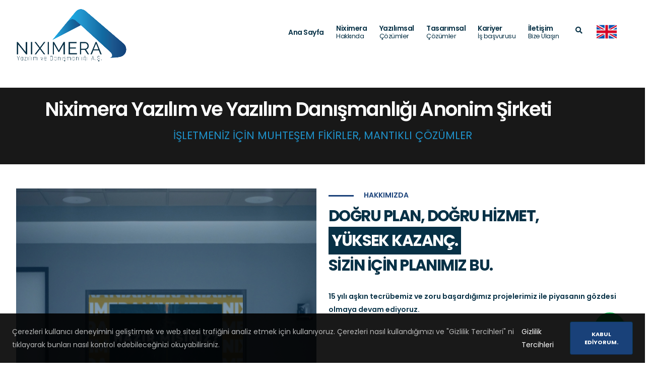

--- FILE ---
content_type: text/html; charset=utf-8
request_url: https://niximera.com.tr/
body_size: 16944
content:


<!DOCTYPE html>
<html lang="tr">
<head>
    <!-- Metas -->
    <meta charset="utf-8">
    <meta name="viewport" content="width=device-width, initial-scale=1.0, minimum-scale=1.0, maximum-scale=1.0, user-scalable=no">
    <meta http-equiv="X-UA-Compatible" content="IE=edge">
    <meta name="description" content="Yazılım yaptırmak istiyorsanız, mobil uygulama, kurumsal web sitesi, yönetim paneli ve fabrika otomasyonu konularında 25 yıllık deneyime sahibiz.">
    <meta name="author" content="Niximera Yazılım ve Yazılım Danışmanlığı A.Ş.">
    <meta name="robots" content="index, follow">
    <meta name="googlebot" content="index, follow" />
    <meta name="google-site-verification" content="pIx0uTZ__yfxJDNmdQhwX3_Kq_Nsi-KGf-EaXaIkZYY" />
    <link rel="canonical" href="" />
    <!-- Title -->
    <title>Yazılım ve Yazılım Danışmanlığı A.Ş. | Niximera</title>
    <!-- icon -->
    <link rel="icon" href="/favicon.ico?v=P861V6SvruIijyy6AlU5UFO-FjQiz2q6sQ8Wkz-Zjgg" type="image/x-icon" sizes="96x96" />
    <!-- apple touch icon -->
    <link rel="apple-touch-icon" href="/apple-touch-icon.png?v=gOKFc-7E8NYb7VklN6RuYvCzpxDU2Xzb6Go1a62UDQs" type="image/png" sizes="144x144">
    <meta property="og:image" content="/apple-touch-icon.png?v=1.0.1" />

    <!-- Web Fonts  -->
    <link id="googleFonts" href="https://fonts.googleapis.com/css?family=Poppins:300,400,500,600,700&display=swap" rel="stylesheet" type="text/css">

    <!-- Geo Meta  -->
    <meta name="geo.placename" content="Istanbul" />
    <meta name="geo.position" content="40.998688;28.7782093" />
    <meta name="geo.region" content="TR-34" />
    <meta name="ICBM" content="40.998688;28.7782093" />
    <meta name="google-site-verification" content="pIx0uTZ__yfxJDNmdQhwX3_Kq_Nsi-KGf-EaXaIkZYY" />

    <!-- Meta Open Graph  -->
    <meta property="og:type" content="business.business">
    <meta property="og:title" content="Niximera Yazılım ve Yazılım Danışmanlığı A.Ş.">
    <meta property="og:url" content="https://niximera.com.tr/">
    <meta property="og:image" content="/facebook-meta.webp" asp-append-version="true">
    <meta property="og:description" content="Yazılım yaptırmak istiyorsanız, mobil uygulama, kurumsal web sitesi, yönetim paneli ve fabrika otomasyonu konularında 25 yıllık deneyime sahibiz.">
    <meta property="business:contact_data:street_address" content="Barbaros Hayrettinpaşa Mahallesi, 1997. Sokak Numara 12 Kat 3 Ofis 25 Phuketlife Rezidans ">
    <meta property="business:contact_data:locality" content="İstanbul">
    <meta property="business:contact_data:region" content="Beylikdüzü">
    <meta property="business:contact_data:postal_code" content="34522">
    <meta property="business:contact_data:country_name" content="Turkey">

    <!-- Twitter Open Graph  -->
    <meta name="twitter:card" content="summary">
    <meta name="twitter:title" content="Niximera Yazılım ve Yazılım Danışmanlığı A.Ş.">
    <meta name="twitter:site" content="@niximera">
    <meta name="twitter:description" content="Yazılım yaptırmak istiyorsanız, mobil uygulama, kurumsal web sitesi, yönetim paneli ve fabrika otomasyonu konularında 25 yıllık deneyime sahibiz.">
    <meta name="twitter:image" content="/apple-touch-icon.png">
    <meta name="twitter:image:alt" content="Niximera">


    <link rel="dns-prefetch" href="https://www.google-analytics.com/">
    <link rel="dns-prefetch" href="https://www.googletagmanager.com/">
    <link rel="dns-prefetch" href="https://ajax.googleapis.com/">
    <link rel="dns-prefetch" href="https://www.googleadservices.com/">
    <link rel="dns-prefetch" href="https://www.google.com/">
    <link rel="dns-prefetch" href="https://www.google.com.tr/">
    <link rel="dns-prefetch" href="https://connect.facebook.net/">
    <link rel="dns-prefetch" href="https://fonts.googleapis.com/">
    <link rel="dns-prefetch" href="https://fonts.gstatic.com/">
    <link rel="preconnect" href="https://www.google-analytics.com/">
    <link rel="preconnect" href="https://metrica.yandex.com">
    <link rel="preconnect" href="https://cdn.jsdelivr.net/npm/bootstrap@5.1.1/dist/css/bootstrap.min.css">

    <meta itemprop="name" content="Yazılım ve Yazılım Danışmanlığı A.Ş. | Niximera">
    <meta itemprop="description" content="Description">
    <meta name="owner" content="Niximera Yazılım ve Danışmanlık" />

    <meta name="copyright" content="(c) 2026" />
    <meta name="publisher" content="Niximera Yazılım ve Danışmanlık" />
    <meta name="msapplication-TileColor" content="#ffffff">
    <meta name="msapplication-TileImage" content="/apple-touch-icon.png?v=1.0.1">

    <!-- Vendor CSS -->
    <link rel="stylesheet" type="text/css" href="/vendor/bootstrap/css/bootstrap.min.css?v=SakiteSXS3lFV3R2mPcls_VHUF0Ip3Y3_zvKjbHQcik" media="all" />
    <link rel="stylesheet" type="text/css" href="/vendor/fontawesome-free/css/all.min.css?v=teON4y0UnyJj2Gol8NtuY0GOKW9cQvAE8a0Ve1Bi25Y" media="all" />
    <link rel="stylesheet" type="text/css" href="/vendor/animate/animate.compat.css?v=Fpze2gzKFVfZf8UznriuISAYT0O2IptkzpJ_MYSdy6w" media="all" />
    <link rel="stylesheet" type="text/css" href="/vendor/simple-line-icons/css/simple-line-icons.min.css?v=BnIwRUGZSTAuHUq-ZctKU1WC5g0aU2RauDiwYHnZjrA" media="all" />
    <link rel="stylesheet" type="text/css" href="/vendor/owl.carousel/assets/owl.carousel.min.css?v=BiNoZ3vO_ZSV6LMg4M8ixPrKnxvARmbv65zVMHzVkaQ" media="all" />
    <link rel="stylesheet" type="text/css" href="/vendor/owl.carousel/assets/owl.theme.default.min.css?v=UF__gX831DiZJ1hTqm1vTzZEtqvixCCtnNbKqx7xR8s" media="all" />

    <link rel="stylesheet" type="text/css" href="/css/pages/home/index.min.css?v=Hh5jFC5S8s9Q6rEbjAErnYyMdkGIZy2XmvvEgOJZm9k" media="all" />



            <!-- #region Niximera.com.tr  -->
            <!-- Global site tag (gtag.js) - Google Analytics -->
            <meta name="yandex-verification" content="19cfa9cd149f4395" />
            <!-- Google tag (gtag.js) -->
            <script async src="https://www.googletagmanager.com/gtag/js?id=G-88031RM3JX"></script>
            <script>
                window.dataLayer = window.dataLayer || [];
                function gtag() { dataLayer.push(arguments); }
                gtag('js', new Date());

                gtag('config', 'G-88031RM3JX');
            </script>
            <script type="text/javascript">
                (function (m, e, t, r, i, k, a) {
                    m[i] = m[i] || function () { (m[i].a = m[i].a || []).push(arguments) };
                    m[i].l = 1
                        * new Date(); k = e.createElement(t), a = e.getElementsByTagName(t)[0], k.async = 1, k.src = r, a.parentNode.insertBefore(k, a)
                })
                    (window, document, "script", "https://mc.yandex.ru/metrika/tag.js", "ym");

                ym(56187946, "init", {
                    clickmap: true,
                    trackLinks: true,
                    accurateTrackBounce: true,
                    webvisor: true
                });
            </script>
            <noscript><div><img src="https://mc.yandex.ru/watch/56187946" style="position:absolute; left:-9999px;" alt="" /></div></noscript>
            <!-- /Yandex.Metrika counter -->
            <!-- #endregion -->
</head>
<body>

    <a href="https://api.whatsapp.com/send?phone=905528783981&text=Merhaba,%20projem%20hakk%C4%B1nda%20deste%C4%9Fe%20ihtiyac%C4%B1m%20var." class="float z-index-999" target="_blank">
        <i class="fab fa-whatsapp my-float"></i>
    </a>

    <div class="gdpr-bar" data-plugin-gdpr>
        <div class="gdpr-bar-description">
            <p class="text-color-light opacity-7 mb-0">Çerezleri kullanıcı deneyimini geliştirmek ve web sitesi trafiğini analiz etmek için kullanıyoruz. Çerezleri nasıl kullandığımızı ve "Gizlilik Tercihleri" ni tıklayarak bunları nasıl kontrol edebileceğinizi okuyabilirsiniz.</p>
        </div>
        <div class="gdpr-bar-actions">
            <a title="Gizlilik Tercihleri" href="#" class="gdpr-preferences-trigger text-decoration-none text-color-light">Gizlilik Tercihleri</a>
            <a title="Kabul Ediyorum." href="#" class="gdpr-agree-trigger text-decoration-none btn btn-secondary btn-modern btn-px-4 py-3 font-weight-bold" style="background-color:#194179">Kabul Ediyorum.</a>
        </div>
    </div>

    <!-- GDPR Preferences Popup -->
    <div class="gdpr-preferences-popup">
        <div class="gdpr-preferences-popup-content position-relative">
            <a title="close" href="#" class="gdpr-close-popup text-color-grey text-color-hover-dark">
                <i class="fas fa-times"></i>
            </a>
            <form class="gdpr-preferences-form">
                <div class="gdpr-preferences-popup-content-body">
                    <h4 class="text-color-dark font-weight-bold mb-3">Gizlilik Tercihleri</h4>
                    <p>Herhangi bir web sitesini ziyaret ettiğinizde, tarayıcınız aracılığıyla, genellikle çerezler şeklinde bilgi depolayabilir veya alabilir. Gizlilik hakkınıza saygı duyduğumuzdan, belirli hizmet türlerinden veri toplanmasına izin vermemeyi seçebilirsiniz. Ancak, bu hizmetlere izin vermemek bazı özellikleri görememenize sebebiyet verebilir.</p>
                    <hr>

                    <div class="gdpr-cookie-item">
                        <div class="gdpr-cookie-item-title">
                            <strong class="text-color-dark">Gizlilik Politikası</strong>
                        </div>
                        <div class="gdpr-cookie-item-description">
                            <p class="mb-0">Okudunuz ve kabul ettiniz. <a title="Gizlilik Politikası" href="/Hakkimizda/Gizlilik-Politikasi">Gizlilik Politikası</a></p>
                        </div>
                        <div class="gdpr-cookie-item-action">
                            <strong class="text-color-dark text-2">Gerekli</strong>
                            <input type="hidden" name="cookies_consent[]" class="gdpr-input" value="privacy-policy" />
                        </div>
                    </div>
                    <div class="gdpr-cookie-item">
                        <div class="gdpr-cookie-item-title">
                            <strong class="text-color-dark">CDN</strong>
                        </div>
                        <div class="gdpr-cookie-item-description">
                            <p class="mb-0">Performans ve güvenlik nedenleriyle Cloudflare'i CDN ağlarımız olarak kullanıyoruz.</p>
                        </div>
                        <div class="gdpr-cookie-item-action">
                            <strong class="text-color-dark text-2">Gerekli</strong>
                            <input type="hidden" name="cookies_consent[]" class="gdpr-input" value="cdn" />
                        </div>
                    </div>
                    <div class="gdpr-cookie-item">
                        <div class="gdpr-cookie-item-title">
                            <strong class="text-color-dark">Yandex Metrics</strong>
                        </div>
                        <div class="gdpr-cookie-item-description">
                            <p class="mb-0"> Kullanıcı deneyimi nedenliyle Yandex Metrics'i kullanıyoruz.</p>
                        </div>
                        <div class="gdpr-cookie-item-action">
                            <strong class="text-color-dark text-2">Gerekli</strong>
                            <input type="hidden" name="cookies_consent[]" class="gdpr-input" value="cdn" />
                        </div>
                    </div>
                    <div class="gdpr-cookie-item">
                        <div class="gdpr-cookie-item-title">
                            <strong class="text-color-dark">Google Analytics</strong>
                        </div>
                        <div class="gdpr-cookie-item-description">
                            <p class="mb-0">Kullanıcı deneyimi nedenliyle Google Analytics'i kullanıyoruz.</p>
                        </div>
                        <div class="gdpr-cookie-item-action">
                            <strong class="text-color-dark text-2">Gerekli</strong>
                            <input type="hidden" name="cookies_consent[]" class="gdpr-input" value="cdn" />
                        </div>
                    </div>
                    <div class="gdpr-cookie-item">
                        <div class="gdpr-cookie-item-title">
                            <strong class="text-color-dark">Facebook & Instagram</strong>
                        </div>
                        <div class="gdpr-cookie-item-description">
                            <p class="mb-0">Facebook ve Instagram hizmetlerini sosyal ağ içeriği olarak kullanıyoruz.</p>
                        </div>
                        <div class="gdpr-cookie-item-action">
                            <strong class="text-color-dark text-2">Gerekli</strong>
                            <input type="hidden" name="cookies_consent[]" class="gdpr-input" value="cdn" />
                        </div>
                    </div>
                </div>
                <div class="gdpr-preferences-popup-content-footer">
                    <button type="submit" class="btn btn-primary btn-modern border-0 btn-px-4 py-3 font-weight-bold">Tercihleri Kaydet</button>
                    <a title="Gizlilik Politikası" href="/Hakkimizda/Gizlilik-Politikasi" class="text-color-default text-color-hover-primary">Gizlilik Politikası</a>
                </div>
            </form>
        </div>
    </div>
    <div class="body m-0">


        <header id="header" class="header-effect-shrink" data-plugin-options="{'stickyEnabled': true, 'stickyEffect': 'shrink', 'stickyEnableOnBoxed': true, 'stickyEnableOnMobile': true, 'stickyChangeLogo': true, 'stickyStartAt': 90, 'stickyHeaderContainerHeight': 140}" style="min-height:120px;">
            <div class="header-body border-top-0">
                <div class="header-container container" style="min-height:105px; height:125px">
                    <div class="header-row">
                        <div class="header-column header-column-logo" style="margin-top:15px">
                            <div class="header-row">
                                <div class="header-logo">
                                    <a title="Logo" href="/">
                                            <img class="nix-header-logo lazyload" alt="Niximera" src="/images/lazy/lazy.png?v=PrEHktHwx-B-ckgnNUDxlS2aWimW9LXfcKsCbNnwVRc" data-src="/images/niximera-logo/logo.png" />

                                    </a>
                                </div>
                            </div>
                        </div>
                        <div class="header-column header-column-nav-menu justify-content-end ">
                            <div class="header-row">
                                <div class="header-nav header-nav-links order-2 order-lg-1 header-nav-sub-title ">
                                    <div class="header-nav-main header-nav-main-square header-nav-main-effect-1 header-nav-main-sub-effect-1">
                                        <nav class="collapse">
                                            <ul class="nav nav-pills">
                                                <li class="dropdown">
                                                    <a title="Ana Sayfa" class="dropdown-item " href="/">
                                                        Ana Sayfa
                                                    </a>

                                                </li>
                                                <li class="dropdown">
                                                    <a href="/Hakkimizda" title="Niximera Hakkında" class="dropdown-item dropdown-toggle d-none d-lg-flex">
                                                        Niximera
                                                        <span>Hakkında</span>
                                                    </a>
                                                    <a href="#" title="Niximera Hakkında" class="nav-link dropdown-item dropdown-toggle d-inline-block d-lg-none">
                                                        Niximera
                                                        <span>Hakkında</span>
                                                    </a>


                                                    <ul class="dropdown-menu">
                                                        <li>
                                                            <a title="Şirket" class="dropdown-item" href="/Hakkimizda">Şirket</a>
                                                        </li>
                                                        <li>
                                                            <a title="Hizmet Çeşitleri" class="dropdown-item" href="/Hakkimizda/Hizmet-Cesitleri">Hizmet Çeşitleri</a>
                                                        </li>
                                                        <li>
                                                            <a title="Referanslar" class="dropdown-item" href="/Hakkimizda/Referanslar">Referanslar</a>
                                                        </li>
                                                        <li>
                                                            <a title="Yeteneklerimiz" class="dropdown-item" href="/Hakkimizda/Yeteneklerimiz">Yeteneklerimiz</a>
                                                        </li>
                                                        <li>
                                                            <a title="Sıkça Sorulan Sorular" class="dropdown-item" href="/Hakkimizda/SSS">Sıkça Sorulan Sorular</a>
                                                        </li>
                                                        <li>
                                                            <a title="Site Haritası" class="dropdown-item" href="/Hakkimizda/Sitemap">Site Haritası</a>
                                                        </li>
                                                        <li>
                                                            <a title="Gizlilik Politikası" class="dropdown-item" href="/Hakkimizda/Gizlilik-Politikasi">Gizlilik Politikası</a>
                                                        </li>

                                                    </ul>
                                                </li>

                                                <li class="dropdown">
                                                    <a title="Yazılımsal Çözümler" href="/Cozumler" class="dropdown-item dropdown-toggle d-none d-lg-flex">
                                                        Yazılımsal
                                                        <span>Çözümler</span>
                                                    </a>
                                                    <a title="Yazılımsal Çözümler" href="#" class="nav-link dropdown-item dropdown-toggle d-inline-block d-lg-none">
                                                        Yazılımsal
                                                        <span>Çözümler</span>
                                                    </a>

                                                    <ul class="dropdown-menu">
                                                        <li>
                                                            <a title="Hizmetler" class="dropdown-item" href="/Cozumler">Hizmetler</a>
                                                        </li>
                                                        <li>
                                                            <a title="/Cozumler/Website" class="dropdown-item" href="/Cozumler/Website">Website</a>
                                                        </li>
                                                        <li>
                                                            <a title="Web Panel" class="dropdown-item" href="/Cozumler/WebPanel">Web Panel</a>
                                                        </li>
                                                        <li>
                                                            <a title="Entegrasyonlar" class="dropdown-item" href="/Cozumler/Entegrasyonlar">Entegrasyonlar</a>
                                                        </li>
                                                        <li>
                                                            <a title="İçerik Yönetim Sistemi" class="dropdown-item" href="/Cozumler/Icerik-Yonetim-Sistemi">İçerik Yönetim Sistemi</a>
                                                        </li>
                                                        <li>
                                                            <a title="Mobil Uygulama" class="dropdown-item" href="/Cozumler/Mobil-Uygulama">Mobil Uygulama</a>
                                                        </li>
                                                        <li>
                                                            <a title="Dijital Dönüşüm" class="dropdown-item" href="/Cozumler/Dijital-Donusum">Dijital Dönüşüm</a>
                                                        </li>
                                                        <li>
                                                            <a title="Nesnelerin İnterneti Çözümleri" class="dropdown-item" href="/Cozumler/Nesnelerin-Interneti-Cozumleri">Nesnelerin İnterneti Çözümleri</a>
                                                        </li>
                                                        <li>
                                                            <a title="Kurumsal Yapay Zekâ" class="dropdown-item" href="/Cozumler/Kurumsal-Yapay-Zeka">Kurumsal Yapay Zekâ</a>
                                                        </li>
                                                        <li>
                                                            <a title="KOBİ'lere Özel" class="dropdown-item" href="/Cozumler/Kobi">KOBİ'lere Özel</a>
                                                        </li>
                                                        <li>
                                                            <a title="Danışmanlık Hizmetleri" class="dropdown-item" href="/Cozumler/Danismanlik-Hizmetleri">Danışmanlık Hizmetleri</a>
                                                        </li>
                                                        <li>
                                                            <a title="Fabrika Otomasyonu" class="dropdown-item" href="/Cozumler/Otomasyon">Fabrika Otomasyonu</a>
                                                        </li>
                                                    </ul>
                                                </li>

                                                <li class="dropdown">
                                                    <a title="Tasarımsal Çözümler" href="/Tasarim" class="dropdown-item dropdown-toggle d-none d-lg-flex">
                                                        Tasarımsal
                                                        <span>Çözümler</span>
                                                    </a>
                                                    <a title="Tasarımsal Çözümler" href="#" class="nav-link dropdown-item dropdown-toggle d-inline-block d-lg-none">
                                                        Tasarımsal
                                                        <span>Çözümler</span>
                                                    </a>


                                                    <ul class="dropdown-menu">
                                                        <li>
                                                            <a title="Dijital Ajans" class="dropdown-item" href="/Tasarim/Dijital-Ajans">Dijital Ajans</a>
                                                        </li>
                                                        <li>
                                                            <a title="UI-UX Tasarım" class="dropdown-item" href="/Tasarim/UI-UX-Tasarim">UI-UX Tasarım</a>
                                                        </li>
                                                        <li>
                                                            <a title="Website Tasarımı" class="dropdown-item" href="/Tasarim/Website-Tasarimi">Website Tasarımı</a>
                                                        </li>
                                                        <li>
                                                            <a title="Mobil Uygulama Tasarımı" class="dropdown-item" href="/Tasarim/Mobil-Uygulama-Tasarimi">Mobil Uygulama Tasarımı</a>
                                                        </li>
                                                    </ul>
                                                </li>

                                                <li class="dropdown">
                                                    <a title="Kariyer İş başvurusu" class="nav-link" href="https://kariyer.niximera.com.tr/">
                                                        Kariyer
                                                        <span>İş başvurusu</span>
                                                    </a>
                                                </li>

                                                <li class="dropdown">
                                                    <a title="/Iletisim" class="nav-link" href="/Iletisim">
                                                        İletişim
                                                        <span>Bize Ulaşın</span>
                                                    </a>
                                                </li>


                                            </ul>
                                        </nav>
                                    </div>
                                    <button class="btn header-btn-collapse-nav" data-bs-toggle="collapse" data-bs-target=".header-nav-main nav">
                                        <i class="fas fa-bars"></i>
                                    </button>
                                </div>
                            </div>
                        </div>
                        <div class="header-column header-column-search justify-content-center align-items-end">
                            <div class="header-nav-features">
                                <div class="header-nav-feature header-nav-features-search d-inline-flex">
                                    <a title="Search" href="#" class="header-nav-features-toggle" data-focus="headerSearch">
                                        <i class="fas fa-search header-nav-top-icon text-color-secondary text-3"></i>
                                    </a>
                                    <div class="header-nav-features-dropdown header-nav-features-dropdown-mobile-fixed border-radius-0" id="headerTopSearchDropdown">
                                        <form role="search" action="/Search" method="get">
                                            <div class="simple-search input-group">
                                                <input class="form-control text-1" id="headerSearch" name="searchkey" type="search" value="" placeholder="Ara...">
                                                <button class="btn" type="submit">
                                                    <i class="fa fa-search header-nav-top-icon text-color-secondary"></i>
                                                </button>
                                            </div>
                                        </form>
                                    </div>
                                </div>
                                <div class="header-nav-feature header-nav-features-search d-inline-flex mx-sm-4 mx-2 ">
                                        <a href="https://niximera.com">
                                            <img src="/images/flags/united-kingdom.webp" width="40vw" alt="Turkey" />
                                        </a>

                                </div>
                            </div>
                        </div>
                    </div>
                </div>
            </div>
        </header>

        <div role="main" class="main">

            

<section style=" margin-top: 3rem; background:#181818; padding:20px;">
    <div>
        <div id="video-text" class="col-sm-12 col-lg-12 text-center text-lg-center">
            <h1 class="font-weight-semi-bold text-10 line-height-2 pe-lg-5 me-lg-5 mb-3" style="color:#ffffff;" data-plugin-options="{'minWindowWidth': 0}">Niximera Yazılım ve Yazılım Danışmanlığı Anonim Şirketi</h1>
            <p class="text-5 mb-4 " style="color:#1f91c9" data-plugin-options="{'minWindowWidth': 0}">İŞLETMENİZ İÇİN MUHTEŞEM FİKİRLER, MANTIKLI ÇÖZÜMLER </p>
        </div>
    </div>

</section>


<section class="coaching-consulting d-flex p-relative bg-color-light pt-3 pb-3 pt-lg-5 pb-lg-4">
    <div class="container">

        <div class="row">
            <div class="col-md-6 position-relative bg-color-light z-index-1 ">
                <img src="/images/lazy/lazy.png?v=PrEHktHwx-B-ckgnNUDxlS2aWimW9LXfcKsCbNnwVRc" data-src="/images/mainpage-cards/anasayfa-ofis-2.webp" class="col-md-12 col-lg-12 img-fluid border-radius-0 lazyload" alt="Niximera Ofis">
            </div>
            <div class="col-md-6 position-relative bg-color-light z-index-1 col-our-services-text">
                <p class="text-uppercase font-weight-semibold mb-1 text-color-primary appear-animation" data-appear-animation="fadeInRightShorter" data-appear-animation-delay="10"><span class="line-pre-title bg-color-primary"></span>Hakkımızda</p>
                <h2 class="text-color-secondary font-weight-bold text-capitalize mb-4 appear-animation line-height-6 " data-appear-animation="fadeInRightShorter" data-appear-animation-delay="20">DOĞRU PLAN, DOĞRU HİZMET, <br><mark class="text-white bg-color-secondary">YÜKSEK KAZANÇ.</mark> <br>SİZİN İÇİN PLANIMIZ BU.</h2>
                <p class="font-weight-semibold mb-4 appear-animation " data-appear-animation="fadeInRightShorter" data-appear-animation-delay="30">15 yılı aşkın tecrübemiz ve zoru başardığımız projelerimiz ile piyasanın gözdesi olmaya devam ediyoruz.</p>
                <p class="mb-4 pb-2 appear-animation text-justify" data-appear-animation="fadeInRightShorter" data-appear-animation-delay="40"><strong>"Yazılım"</strong> yaptırmak istiyorsanız, mobil uygulama, kurumsal web sitesi, yönetim paneli ve fabrika otomasyonu konularında 25 yıllık deneyime sahibiz. Niximera, müşteri odaklı hizmet anlayışına sahip bir anonim şirkettir. Hizmetinizdeyiz. Önderlik edebilir veya takip edebiliriz. Ana hedefimiz, günümüzün bilişim teknolojileri pazarında en yüksek kalite standartlarını ve en iyi uygulamaları geliştirmeyi sürdürmektir. </p>

                <div class="accordion accordion-sm" data-appear-animation="fadeInRightShorter" data-appear-animation-delay="50" id="accordionServices">

                    <div class="border-radius mb-1 border-0 card-accordion-our-services-container">
                        <div class="card-header py-2 bg-color-quaternary">
                            <h4 class="card-title m-0">
                                <a title="Yazılım nedir?" class="accordion-toggle text-color-tertiary font-weight-semibold" data-bs-toggle="collapse" data-bs-parent="#accordionServices" href="#collapse3One">
                                    Yazılım nedir?
                                </a>
                            </h4>
                        </div>
                        <div id="collapse3One" class="collapse card-accordion-our-services" data-bs-parent="#accordionServices">
                            <div class="card-body">
                                <p class="mb-0">Program da denilen, bir bilgisayarı belirli işlevleri yerine getirmek üzere yöneten, bilgisayara ne yapacağını söyleyen, kodlanmış komutlar dizisidir.</p>
                            </div>
                        </div>
                    </div>

                    <div class="border-radius mb-1 border-0 card-accordion-our-services-container">
                        <div class="card-header py-2 bg-color-quaternary">
                            <h4 class="card-title m-0">
                                <a title="Yazılım yaptırmak istiyorum." class="accordion-toggle text-color-tertiary font-weight-semibold" data-bs-toggle="collapse" data-bs-parent="#accordionServices" href="#collapse3Two">
                                    Yazılım yaptırmak istiyorum.
                                </a>
                            </h4>
                        </div>
                        <div id="collapse3Two" class="collapse card-accordion-our-services" data-bs-parent="#accordionServices">
                            <div class="card-body">
                                <p class="mb-0">Doğru yerdesiniz. Aklınızda bir fikir var ve hayata geçirmek istiyorsanız, profesyonel ekibimiz hizmetinizde. Hesaplı ve güvenilir yazılımları satış ve mevzuat sözleşmesiyle güvence altına alıyor ve geliştirmelerimiz sırasında belirli periyotlarda sizlere paylaşım yapıyoruz. Kontrollerinizden sonra düzeltmeler ve geliştirmeler ile devam ediyoruz. Uzman test ekibimiz size sorunsuz bir yazılım teslim etmek için canla başla çalışıyor. Sonuç olarak hizmetimiz kusursuz bir şekilde tamamlanıyor.</p>

                            </div>
                        </div>
                    </div>

                    <div class="border-radius mb-1 border-0 card-accordion-our-services-container">
                        <div class="card-header py-2 bg-color-quaternary">
                            <h4 class="card-title m-0">
                                <a title="Mobil uygulama nedir?" class="accordion-toggle text-color-tertiary font-weight-semibold" data-bs-toggle="collapse" data-bs-parent="#accordionServices" href="#collapse3Nine">
                                    Mobil uygulama nedir?
                                </a>
                            </h4>
                        </div>
                        <div id="collapse3Nine" class="collapse card-accordion-our-services" data-bs-parent="#accordionServices">
                            <div class="card-body">
                                <p class="mb-0">Taşınabilen cihazlar üzerinde çalıştırılabilen ve taşınamayan cihazlara nazaran daha küçük olan ekranlara özel tasarım yapılarak geliştirilen, taşınamayan cihazlara göre daha az güce sahip olan cihazlar için geliştirilen yazılımlara mobil uygulama denir.</p>
                            </div>
                        </div>
                    </div>

                    <div class="border-radius mb-1 border-0 card-accordion-our-services-container">
                        <div class="card-header py-2 bg-color-quaternary">
                            <h4 class="card-title m-0">
                                <a title="Mobil uygulama yaptırmak istiyorum" class="accordion-toggle text-color-tertiary font-weight-semibold" data-bs-toggle="collapse" data-bs-parent="#accordionServices" href="#collapse3Ten">
                                    Mobil uygulama yaptırmak istiyorum
                                </a>
                            </h4>
                        </div>
                        <div id="collapse3Ten" class="collapse card-accordion-our-services" data-bs-parent="#accordionServices">
                            <div class="card-body">
                                <p class="mb-0">Akıllı telefonlar mobil olmayan cihazlara göre insanlara daha yakınlar. Bu yüzden promosyon duyurularınız, ticari ürünlerinizin tanıtımı ve bunlara benzer ilanlarınız mobil uygulamalar sayesinde insanların cebine ve çantalarına geliyor. Büyük bir avantaj. Büyük kullanım oranına sahip mobil akıllı telefonlar bildirimler ve reklamlar ile insanların markanızı duymama ihtimali kalmıyor. Biz de engin bilgi ve tecrübemiz ile muhteşem mobil ekiplerimiz harika mobil yazılımlar geliştiriyor ve kazancınıza kazanç katmaya devam ediyor. Danışmanlık hizmetimiz sizi doğru geliştirme sürecine hazırlıyor. Fikriniz tereyağından kıl çeker gibi piyasaya sürülüyor. Tüm desteğimiz hizmetinizin mükemmel gerçekleşmesi için.. Mutlu müşterileriniz kazancınıza kazanç katarak artacak.</p>
                            </div>
                        </div>
                    </div>
                    <div class="border-radius mb-1 border-0 card-accordion-our-services-container">
                        <div class="card-header py-2 bg-color-quaternary">
                            <h4 class="card-title m-0">
                                <a title="Özel yazılım nedir?" class="accordion-toggle text-color-tertiary font-weight-semibold" data-bs-toggle="collapse" data-bs-parent="#accordionServices" href="#collapse3Five">
                                    Özel yazılım nedir?
                                </a>
                            </h4>
                        </div>
                        <div id="collapse3Five" class="collapse card-accordion-our-services" data-bs-parent="#accordionServices">
                            <div class="card-body">
                                <p class="mb-0">Kurum, firma veya kişiye özel yazılımlar, rakipleriniz tarafından kullanılmasını istemediğiniz yazılımlardır. Bu geliştirmeler size özel yapılır ve gizlilik sözleşmeleriyle sizden başka hiç bir oluşuma hizmet vermezler.</p>


                            </div>
                        </div>
                    </div>
                    <div class="border-radius mb-1 border-0 card-accordion-our-services-container">
                        <div class="card-header py-2 bg-color-quaternary">
                            <h4 class="card-title m-0">
                                <a title="Özel yazılım yaptırmak istiyorum." class="accordion-toggle text-color-tertiary font-weight-semibold" data-bs-toggle="collapse" data-bs-parent="#accordionServices" href="#collapse3Six">
                                    Özel yazılım yaptırmak istiyorum.
                                </a>
                            </h4>
                        </div>
                        <div id="collapse3Six" class="collapse card-accordion-our-services" data-bs-parent="#accordionServices">
                            <div class="card-body">
                                <p class="mb-0">Özel yazılım yapmak sorumluluk ister. Özel yazılım geliştirmeden önce, satış sözleşmesi ve mevzuat sözleşmesine ek olarak gizlilik sözleşmesi imzalanır. Çünkü size özel yazılımlar sizin fikirleriniz veya ihtiyaçlarınıza özel geliştirilir. Rakiplerinize veya başka birine satılamaz veya bahsedilemezler. Know how paha biçilemez bir değerdir. Bu değer gereksiz kişilerin eline geçtiğinde haksız kazanç elde edilir. Kazancınızı koruma garantisi veriyoruz. Yani kısacası bizden sır çıkmaz.</p>


                            </div>
                        </div>
                    </div>
                </div>
                <div class="d-flex justify-content-center">
                    <a title="TÜM SIKÇA SORULAN SORULAR" href="/Hakkimizda/SSS" class="btn btn-primary custom-btn text-center text-uppercase text-decoration-none border-0 py-0 px-5 font-weight-semibold mt-4 appear-animation" data-appear-animation="fadeInRightShorter" data-appear-animation-delay="600">TÜM SIKÇA SORULAN SORULAR</a>
                </div>
            </div>
        </div>

    </div>

</section>
<section>
    <div class="container py-4">

        <div class="row py-3 justify-content-center">
            <div class="col-sm-8 col-md-6 mb-6 mb-md-0 appear-animation" data-appear-animation="fadeIn" data-appear-animation-delay="250">
                <article>
                    <div class="row m-lg-2">
                        <div class="col">
                            <h2 class="mb-0"><a href="/Cozumler/Mobil-Uygulama" class="text-5 text-uppercase font-weight-bold pt-2 d-block text-dark text-decoration-none ">Mobil Uygulama</a></h2>
                            <h3 class="mb-3 lead text-6 pt-3">MÜŞTERİLERİNİZE EN YAKIN PROMOSYON ARACI</h3>
                            <p class="text-4 text-justify">Mobil uygulama geliştiricilerimiz, pazar ihtiyaçlarını karşılayan, şirketlerin marka kimliğini güçlendiren ve ticari büyümeyi ve genişlemeyi teşvik eden çözümler oluşturma konusunda on yılı aşkın bir uzmanlığa sahiptir.</p>
                            <a title="Devamını oku +" href="/Cozumler/Mobil-Uygulama" class="font-weight-bold text-uppercase text-dark mt-3 appear-animation" data-appear-animation="fadeInUpShorter" data-appear-animation-delay="800">Devamını oku +</a>
                        </div>
                    </div>
                </article>
            </div>
            <div class="col-sm-8 col-md-6 mb-6 mb-md-0 appear-animation" data-appear-animation="fadeIn">
                <article>
                    <div class="row m-lg-2">
                        <div class="col">
                            <h2 class="mb-0"><a title="Website" href="/Cozumler/Website" class="text-5 text-uppercase font-weight-bold pt-2 d-block text-dark text-decoration-none">Website</a></h2>
                            <h3 class="mb-3 lead text-6 pt-3">HER PLATFORMDA SORUNSUZ ÇALIŞAN WEBSİTELERİ</h3>
                            <p class="text-4 text-justify">İşletmenizin temel yönlerini iyileştiren ölçeklenebilir yazılımla iş altyapınızı destekleyin. Yeni kurumsal Yazılım çözümünüzü tasarlamak, oluşturmak ve ölçeklendirmek için sektöre özgü bilgilerimize erişin.</p>
                            <a title="Devamını oku +" href="/Cozumler/Website" class="font-weight-bold text-uppercase text-dark mt-3 appear-animation" data-appear-animation="fadeInUpShorter" data-appear-animation-delay="800">Devamını oku +</a>
                        </div>
                    </div>
                </article>
            </div>
        </div>

        <div class="col-sm-12 col-md-12 mb-12 mb-md-0 appear-animation" data-appear-animation="fadeIn">
            <article>
                <div class="row m-lg-2">
                    <div class="col">
                        <h2 class="mb-0"><a title="Personel Kiralama" href="/Hakkimizda/Hizmet-Cesitleri" class="text-5 text-uppercase font-weight-bold pt-2 d-block text-dark text-decoration-none text-center text-lg-center">Personel Kiralama</a></h2>
                        <h3 class="mb-3 lead text-6 pt-3 text-center text-lg-center">KALİFİYELİ PERSONELLERİMİZ PROJELERINIZI SAHİPLENİYOR</h3>
                        <p class="text-4 text-justify-center">Şirketler maliyetleri düşürmeye ve verimliliği artırmaya çalıştıkça, dış kaynak kullanımı son yıllarda artmakta ve standart bir iş uygulaması haline gelmiştir.Dış kaynak kullanımını, bazı iş fonksiyonlarını kurum içinde yerine getirmek yerine başka bir kişi veya şirkete dağıtmanın stratejik bir yöntemi olarak tanımlayabiliriz. Genellikle maliyetleri azaltmak, kalifiye ve deneyimli bir ekibin yardımına sahip olmak ve bu nedenle zamandan tasarruf etmek ve şirketin gelişiminin temel yönlerine odaklanmak isteyen işletmeler tarafından üstlenilir.</p>
                        <a title="section-3-continue-desc" href="/Hakkimizda/Hizmet-Cesitleri" class="font-weight-bold text-uppercase text-dark mt-3 appear-animation" data-appear-animation="fadeInUpShorter" data-appear-animation-delay="800">Devamını oku +</a>
                    </div>
                </div>
            </article>
        </div>

        <div class="d-flex justify-content-center">
            <a title="Tüm Çözümler" href="/Cozumler" class="btn btn-primary custom-btn text-center text-uppercase text-decoration-none border-0 py-0 px-5 font-weight-semibold mt-4 appear-animation" data-appear-animation="fadeInRightShorter" data-appear-animation-delay="600">Tüm Çözümler</a>
        </div>


    </div>
</section>
<section class="coaching-consulting d-flex p-relative bg-color-light pt-3 pb-3 pb-lg-4">
    <div class="container">
        <div class="row justify-content-end py-5">
            <div class="col-lg-6">
                <h2 class="text-color-secondary font-weight-bold text-capitalize mb-4 custom-letter-spacing-2  appear-animation" data-appear-animation="fadeInRightShorter" data-appear-animation-delay="200">40+ Şehirde 1000+ Proje Niximera ile Başarıya Ulaştı.. </h2>
                <p class="mb-0 text-start text-3">Profesyonel yazılım hizmetlerimiz ile başarı, kaçınılmazdır. Verilerinizin güvenliğinden, projenizin kalitesinden, bakım ve onarım hizmetlerinden, tasarım hizmetlerinden ve test yaparak doğru sonuçlara ulaşmaktan biz sorumluyuz. </p>

                <div class="d-flex" style="padding-bottom:20px;">
                    <a title="Tüm Referanslar" href="/Hakkimizda/Referanslar" class="btn btn-primary custom-btn text-uppercase text-decoration-none border-0 py-0 px-5 font-weight-semibold mt-4 appear-animation" data-appear-animation="fadeInRightShorter" data-appear-animation-delay="600">Tüm Referanslar</a>
                </div>
            </div>
            <div class="col-lg-6 col-coaching-consulting-imgs p-relative">
                <div class="row justify-content-end">
                    <div class="col-lg-4 col-md-4 col-sm-4 col-4">
                        <a target="_blank" title="CoffyApp" href="/Hakkimizda/Referanslar">
                            <img class="img-fluid border-radius-0 ls-is-cached lazyloaded" src="/images/referances/referance-items-1/coffy-1.webp" data-src="/images/referances/referance-items-1/coffy-1.webp" alt="Coffy App Web">
                        </a>
                    </div>

                    <div class="col-lg-4 col-md-4 col-sm-4 col-4">
                        <a target="_blank" title="CoffyApp" href="/Hakkimizda/Referanslar">
                            <img class="img-fluid border-radius-0 ls-is-cached lazyloaded" src="/images/referances/referance-items-1/kgp.webp" data-src="/images/referances/referance-items-1/kgp.webp" alt="Kuru Gıda Pazarı">
                        </a>
                    </div>

                    <div class="col-lg-4 col-md-4 col-sm-4 col-4">
                        <a target="_blank" title="Ziebart" href="/Hakkimizda/Referanslar">
                            <img class="img-fluid border-radius-0 ls-is-cached lazyloaded" src="/images/referances/referance-items-1/ziebart.webp" data-src="/images/referances/referance-items-1/ziebart.webp" alt="Ziebart">
                        </a>
                    </div>
                </div>

                <div class="row justify-content-end" style="margin-top:20px;">
                    <div class="col-lg-4 col-md-4 col-sm-4 col-4">
                        <a target="_blank" title="Denizbank Mobil Deniz" href="/Hakkimizda/Referanslar">
                            <img class="img-fluid border-radius-0 ls-is-cached lazyloaded" src="/images/referances/referance-items-1/deniznbank1.webp" data-src="/images/referances/referance-items-1/deniznbank1.webp" alt="Mobil Deniz">
                        </a>
                    </div>

                    <div class="col-lg-4 col-md-4 col-sm-4 col-4">
                        <a target="_blank" title="Türk Telekom" href="/Hakkimizda/Referanslar">
                            <img class="img-fluid border-radius-0 ls-is-cached lazyloaded" src="/images/referances/referance-items-1/turktelekom-1.webp" data-src="/images/referances/referance-items-1/turktelekom-1.webp" alt="Türk Telekom">
                        </a>
                    </div>

                    <div class="col-lg-4 col-md-4 col-sm-4 col-4">
                        <a target="_blank" title="Ziraat Mobil" href="/Hakkimizda/Referanslar">
                            <img class="img-fluid border-radius-0 ls-is-cached lazyloaded" src="/images/referances/referance-items-1/ziraat-1.webp" data-src="/images/referances/referance-items-1/ziraat-1.webp" alt="Ziraat Mobil">
                        </a>
                    </div>

                </div>

                <div class="row justify-content-end" style="margin-top:20px;">
                    <div class="col-lg-4 col-md-4 col-sm-4 col-4">
                        <a target="_blank" title="Etna Steel" href="/Hakkimizda/Referanslar">
                            <img class="img-fluid border-radius-0 ls-is-cached lazyloaded" src="/images/referances/referance-items-1/etnasteel.webp" data-src="/images/referances/referance-items-1/etnasteel.webp" alt="Etna Steel">
                        </a>
                    </div>

                    <div class="col-lg-4 col-md-4 col-sm-4 col-4">
                        <a target="_blank" title="Covertex" href="/Hakkimizda/Referanslar">
                            <img class="img-fluid border-radius-0 ls-is-cached lazyloaded" src="/images/referances/referance-items-1/covertex.webp" data-src="/images/referances/referance-items-1/covertex.webp" alt="Covertex">
                        </a>
                    </div>

                    <div class="col-lg-4 col-md-4 col-sm-4 col-4">
                        <a target="_blank" title="intertech" href="/Hakkimizda/Referanslar">
                            <img class="img-fluid border-radius-0 ls-is-cached lazyloaded" src="/images/referances/referance-items-1/intertech1.webp" data-src="/images/referances/referance-items-1/intertech1.webp" alt="intertech">
                        </a>
                    </div>
                </div>
            </div>
        </div>
    </div>
</section>
<section class="are-you-looking-for bg-color-secondary">
    <div class="container">
        <div class="row justify-content-between">
            <div class="col-xl-5">
                <p class="text-uppercase font-weight-semibold mb-1 text-color-light appear-animation" data-appear-animation="fadeInRightShorter" data-appear-animation-delay="100"><span class="line-pre-title bg-color-primary appear-animation" data-appear-animation="fadeInRightShorter" data-appear-animation-delay="200"></span>Ne aramıştınız?</p>
                <h2 class="text-color-light font-weight-bold text-capitalize mb-1 letter-spacing-08 font-size-32 appear-animation" data-appear-animation="fadeInRightShorter" data-appear-animation-delay="200">Proje planı danışmanı mı?</h2>
                <p class="font-weight-semibold text-color-light mb-0 appear-animation" data-appear-animation="fadeInRightShorter" data-appear-animation-delay="300">Strateji toplantımızı hemen planlayalım!</p>
            </div>
            <div class="col-xl-6 d-flex align-items-start align-items-sm-center justify-content-start justify-content-xl-end mt-4 mt-xl-0 flex-column flex-sm-row">
                <span class="are-you-looking-for-phone py-2 d-flex align-items-center text-color-light font-weight-semibold text-uppercase text-4 mb-4 mb-md-0 appear-animation" data-appear-animation="fadeInLeftShorter" data-appear-animation-delay="500">
                    <span>
                        <img src="/images/lazy/lazy.png?v=PrEHktHwx-B-ckgnNUDxlS2aWimW9LXfcKsCbNnwVRc" width="18" height="25" data-src="/images/icons/phone.svg" class="lazyload" alt="Telefon">
                    </span>
                    <a title="Telefon" class="text-color-light text-decoration-none" href="tel:+905528783981"> +90 552 878 3981 </a>
                </span>
                <a title="ücretsiz ilk danışma" href="/iletisim" class="btn btn-primary custom-btn text-center text-uppercase text-decoration-none border-0 py-0 px-5 font-weight-semibold appear-animation" data-appear-animation="fadeInLeftShorter" data-appear-animation-delay="600">ücretsiz ilk danışma</a>
            </div>
        </div>
    </div>
</section>
<section class="coaching-consulting d-flex p-relative bg-color-light pt-3 pb-3 pb-lg-4">
    <div class="container">
        <div class="row justify-content-end py-5">
            <div class="col-lg-6">
                <p class="text-uppercase font-weight-semibold mb-1 text-color-primary appear-animation" data-appear-animation="fadeInRightShorter" data-appear-animation-delay="100"><span class="line-pre-title bg-color-primary"></span>danışmanlık hizmetleri</p>
                <h2 class="text-color-secondary font-weight-bold text-capitalize mb-4 custom-letter-spacing-2  appear-animation" data-appear-animation="fadeInRightShorter" data-appear-animation-delay="200">Deneyimli Ekip</h2>
                <p class="font-weight-semibold mb-4 appear-animation" data-appear-animation="fadeInRightShorter" data-appear-animation-delay="300"> Müşterilerimize takıntılıyız. Hem hayallerini hem de karşılaştıkları zorlukları anlayabilmek için müşterilerimizi dinlemeyi asla bırakmaz ve ardından en önemli sorunlarını çözmek için teknolojiyi kullanarak çalışmaya başlarız.</p>
                <p class="mb-4 pb-2 appear-animation" data-appear-animation="fadeInRightShorter" data-appear-animation-delay="400">Paradan insana kadar her şeyi yönetmek için yeni nesil çözümlerle günümüzün iş kurucularını yönlendirmeye yardımcı oluruz. Sosyal ve mobil teknolojimiz, dünyanın her yerinde, istediğiniz zaman, istediğiniz yerde hızlı ve bilinçli kararlar alabilmeniz için canlı bilgiler sağlıyor. Seçim, destek, uzmanlık ve yenilik sunarak müşterilerimizi ömür boyu destekliyoruz. Sebeplerinizi savunuyoruz ve en çok ihtiyacınız olduğunda dünya lideri tavsiye ve destekler sağlıyoruz.</p>
                <div class="d-flex align-items-center justify-content-start appear-animation" data-appear-animation="fadeIn" data-appear-animation-delay="600">
                    <div class="circular-bar custom-circular-bar m-0">
                        <div class="circular-bar-chart" data-percent="89" data-plugin-options="{'barColor': '#24a6df'}">
                            <strong class="text-5 text-color-tertiary">94%</strong>
                        </div>
                    </div>
                    <h4 class="font-weight-bold text-color-tertiary m-0 ms-3">Başarılarla dolu<br />15 yıl.</h4>
                </div>
            </div>
            <div class="col-lg-6 col-coaching-consulting-imgs p-relative">
                <div class="card border-radius-0 box-shadow-1 border-0 p-3 appear-animation" data-appear-animation="fadeIn" data-appear-animation-delay="300">
                    <img src="/images/lazy/lazy.png?v=PrEHktHwx-B-ckgnNUDxlS2aWimW9LXfcKsCbNnwVRc" data-src="/images/team/at-work/can.webp" class="/images-fluid border-radius-0 lazyload" alt="Can Yüksel">
                </div>
                <div class="card border-radius-0 box-shadow-1 border-0 p-3 appear-animation" data-appear-animation="fadeIn" data-appear-animation-delay="400">
                    <img src="/images/lazy/lazy.png?v=PrEHktHwx-B-ckgnNUDxlS2aWimW9LXfcKsCbNnwVRc" data-src="/images/team/at-work/irem.webp" class="/images-fluid border-radius-0 lazyload" alt="Ertan Yeni">
                </div>
                <div class="card border-radius-0 box-shadow-1 border-0 p-3 appear-animation" data-appear-animation="fadeIn" data-appear-animation-delay="500">
                    <img src="/images/lazy/lazy.png?v=PrEHktHwx-B-ckgnNUDxlS2aWimW9LXfcKsCbNnwVRc" data-src="/images/team/at-work/ezgi.webp" class="/images-fluid border-radius-0 lazyload" alt="Sevgi Kalkan">
                </div>
            </div>
        </div>
    </div>
</section>

<section class="real-word-stories bg-color-quaternary overflow-hidden p-relative pb-4">
    <div class="container py-xl-5">
        <div class="row justify-content-between align-items-center pt-5 py-xl-5 mt-3">
            <div class="col-xl-6 mb-5 pb-5 mb-xl-0 pb-xl-0">
                <div class="appear-animation" data-appear-animation="fadeIn" data-appear-animation-delay="100">
                    <div class="owl-carousel owl-theme m-0" data-plugin-options="{'items': 1, 'autoplay': false, 'animateOut': 'fadeOut', 'autoHeight': true}">
                        <div class="custom-testimonial-container bg-color-light">
                            <div class="testimonial custom-testimonial testimonial-style-2 mb-0">
                                <div class="align-items-center justify-content-center custom-testimonial-right bg-color-light p-absolute z-index-1 d-none d-sm-flex">
                                    <img class="lazyload" src="/images/lazy/lazy.png?v=PrEHktHwx-B-ckgnNUDxlS2aWimW9LXfcKsCbNnwVRc" data-src="/images/word-stories/coffy-referance.webp" alt="Coffy App">
                                </div>
                                <blockquote class="px-0 pb-5">
                                    <h4 class="text-color-secondary font-weight-bold text-start">Coffy</h4>
                                    <p class="mb-0 text-start text-3">Biz bir çok firmadan proje devraldık, gerek projenin aktarımı olsun gerek teslim alınan proje olsun bu kadar düzgün yazılmiış, mimarisi düzgün kurulmuş, aktarım için bu kadar emek veren bir ekip ile karşılaşmamıştık. Elinize emeğinize sağlık, desteğiniz için teşekkürler. Bu güzel yapıyı biz de aynen koruyarak devam ettireceğimizden emin olabilirsiniz.</p>
                                </blockquote>
                                <div class="testimonial-arrow-down"></div>
                                <div class="testimonial-author d-flex flex-row justify-content-start align-items-center">
                                    <img src="/images/lazy/lazy.png?v=PrEHktHwx-B-ckgnNUDxlS2aWimW9LXfcKsCbNnwVRc" data-src="/images/avatars/person-1.webp" class="/images-fluid rounded-circle m-0 me-3 lazyload" alt="Gökçe">
                                    <p><strong class="font-weight-extra-bold text-start text-color-secondary mb-1">Gökçe Bey</strong><span class="text-uppercase text-start">Bölge Müdürü</span></p>
                                </div>
                            </div>
                        </div>
                        <div class="custom-testimonial-container bg-color-light">
                            <div class="testimonial custom-testimonial testimonial-style-2 mb-0">
                                <div class="d-none d-sm-flex align-items-center justify-content-center custom-testimonial-right bg-color-light p-absolute z-index-1">
                                    <img src="/images/lazy/lazy.png?v=PrEHktHwx-B-ckgnNUDxlS2aWimW9LXfcKsCbNnwVRc" data-src="/images/word-stories/phonix-referance.webp" class="lazyload" alt="Phoenix">

                                </div>
                                <blockquote class="px-0 pb-5">
                                    <h4 class="text-color-secondary font-weight-bold text-start">Phoenix Team Ithalat Ihracat</h4>
                                    <p class="mb-0 text-start text-3">Websitemin tasarımını benim için özel yapan tasarım ekibinden, ziyaretçilerimin artmasına yardımcı olan yazılım ekibine kadar teşekkürlerimi bir borç bilirim.</p>
                                </blockquote>
                                <div class="testimonial-arrow-down"></div>
                                <div class="testimonial-author d-flex flex-row justify-content-start align-items-center">
                                    <img src="/images/lazy/lazy.png?v=PrEHktHwx-B-ckgnNUDxlS2aWimW9LXfcKsCbNnwVRc" data-src="/images/avatars/person-2.webp" class="/images-fluid rounded-circle m-0 me-3 lazyload" alt="Erkut Güney">
                                    <p><strong class="font-weight-extra-bold text-start text-color-secondary mb-1">Erkut Güney</strong><span class="text-uppercase text-start">Kurucu Genel Müdür</span></p>
                                </div>
                            </div>
                        </div>
                        <div class="custom-testimonial-container bg-color-light">
                            <div class="testimonial custom-testimonial testimonial-style-2 mb-0">
                                <div class="d-none d-sm-flex align-items-center justify-content-center custom-testimonial-right bg-color-light p-absolute z-index-1">
                                    <img src="/images/lazy/lazy.png?v=PrEHktHwx-B-ckgnNUDxlS2aWimW9LXfcKsCbNnwVRc" data-src="/images/word-stories/efo-design-referance.webp" class="lazyload" alt="Efo Design">

                                </div>
                                <blockquote class="px-0 pb-5">
                                    <h4 class="text-color-secondary font-weight-bold text-start">Efo Design</h4>
                                    <p class="mb-0 text-start text-3">Yeni açtığım organizasyon şirketim için yaptığınız websitemi müşterilerime gösterdiğimde kime yaptırdığımı soruyorlar. Bence bu muhteşem bir sonuç. Sizi seçerek ne kadar doğru bir karar verdiğimi o zaman anladım. Çok teşekkür ederim. </p>
                                </blockquote>
                                <div class="testimonial-arrow-down"></div>
                                <div class="testimonial-author d-flex flex-row justify-content-start align-items-center">
                                    <img src="/images/lazy/lazy.png?v=PrEHktHwx-B-ckgnNUDxlS2aWimW9LXfcKsCbNnwVRc" data-src="/images/avatars/person-3.webp" class="/images-fluid rounded-circle m-0 me-3 lazyload" alt="Elif Yıldırım">
                                    <p><strong class="font-weight-extra-bold text-start text-color-secondary mb-1">Elif Yıldırım</strong><span class="text-uppercase text-start">Kurucu</span></p>
                                </div>
                            </div>
                        </div>
                        <div class="custom-testimonial-container bg-color-light">
                            <div class="testimonial custom-testimonial testimonial-style-2 mb-0">
                                <div class="d-none d-sm-flex align-items-center justify-content-center custom-testimonial-right bg-color-light p-absolute z-index-1">
                                    <img src="/images/lazy/lazy.png?v=PrEHktHwx-B-ckgnNUDxlS2aWimW9LXfcKsCbNnwVRc" data-src="/images/word-stories/ss-halkali.webp" class="lazyload" alt="Efo Design">

                                </div>
                                <blockquote class="px-0 pb-5">
                                    <h4 class="text-color-secondary font-weight-bold text-start">S.S Halkalı Taşıyıcılar Kooperatifi</h4>
                                    <p class="mb-0 text-start text-3">Can Bey ile tanışmadan önce bütün işlerimizi kocaman defterler üzerinde yürütüyorduk. Aşağı yukarı bin tane üyemiz var. Aidatları, mazot fişleri, muhasebe işleri hep birbirine giriyordu. Gereksiz tartışmalar ve zarar eden bir sürü işimiz oluyordu. Müşterilerimizi bile takip edemiyorduk. En önemlisi ise adil sıra sistemi. Bizim için çok yük alıcı bir çözüm oldu. Emeği geçen herkese teşekkür ederim. </p>
                                </blockquote>
                                <div class="testimonial-arrow-down"></div>
                                <div class="testimonial-author d-flex flex-row justify-content-start align-items-center">
                                    <img src="/images/lazy/lazy.png?v=PrEHktHwx-B-ckgnNUDxlS2aWimW9LXfcKsCbNnwVRc" data-src="/images/avatars/person-2.webp" class="/images-fluid rounded-circle m-0 me-3 lazyload" alt="Elif Yıldırım">
                                    <p><strong class="font-weight-extra-bold text-start text-color-secondary mb-1">Mahmut Bey</strong><span class="text-uppercase text-start">Başkan</span></p>
                                </div>
                            </div>
                        </div>
                        <div class="custom-testimonial-container bg-color-light">
                            <div class="testimonial custom-testimonial testimonial-style-2 mb-0">
                                <div class="d-none d-sm-flex align-items-center justify-content-center custom-testimonial-right bg-color-light p-absolute z-index-1">
                                    <img src="/images/lazy/lazy.png?v=PrEHktHwx-B-ckgnNUDxlS2aWimW9LXfcKsCbNnwVRc" data-src="/images/word-stories/ilk-turizm.webp" class="lazyload" alt="Efo Design">

                                </div>
                                <blockquote class="px-0 pb-5">
                                    <h4 class="text-color-secondary font-weight-bold text-start">İlk Turizm</h4>
                                    <p class="mb-0 text-start text-3">Piyasada satılan hazır paketleri kullanıyorduk. Bir sorun yaşadığımda her düzeltme için para istiyorlardı. Bende bu durumdan çok sıkılmıştım. Yüksel kardeşlerin akrabası vasıtasıyla tanışma fırsatımız oldu. Bize özel bir program yaptılar ve bütün işlerimiz görüldü. Yaptığımız işi yerinde inceleyip, kendi yorumlarını katmaları bizim işimizi büyük ölçüde kolaylaştırdı. </p>
                                </blockquote>
                                <div class="testimonial-arrow-down"></div>
                                <div class="testimonial-author d-flex flex-row justify-content-start align-items-center">
                                    <img src="/images/lazy/lazy.png?v=PrEHktHwx-B-ckgnNUDxlS2aWimW9LXfcKsCbNnwVRc" data-src="/images/avatars/person-1.webp" class="/images-fluid rounded-circle m-0 me-3 lazyload" alt="Elif Yıldırım">
                                    <p><strong class="font-weight-extra-bold text-start text-color-secondary mb-1">Ahmet Bey</strong><span class="text-uppercase text-start">Yönetim Kurulu Başkanı</span></p>
                                </div>
                            </div>
                        </div>
                        <div class="custom-testimonial-container bg-color-light">
                            <div class="testimonial custom-testimonial testimonial-style-2 mb-0">
                                <div class="d-none d-sm-flex align-items-center justify-content-center custom-testimonial-right bg-color-light p-absolute z-index-1">
                                    <img src="/images/lazy/lazy.png?v=PrEHktHwx-B-ckgnNUDxlS2aWimW9LXfcKsCbNnwVRc" data-src="/images/word-stories/ziebart.webp" class="lazyload" alt="Efo Design">

                                </div>
                                <blockquote class="px-0 pb-5">
                                    <h4 class="text-color-secondary font-weight-bold text-start">Ziebart</h4>
                                    <p class="mb-0 text-start text-3">Niximera ile bir ortağım vasıtası ile çalışma fırsatımız oldu. Emeklerine çok teşekkür ederim, bütün bayilerimiz sistem sayesinde çok mutlu. Satışları ve ürün stok durumlarının takibini sağlayarak hamleler yapmaya başladık. Dolayısıyla satış artışları olmaya başladı. Gece gündüz çalıştılar. Muhteşem bir B2B yazdılar. Kullandığımız paket programların bir çoğunu iade ettik. </p>
                                </blockquote>
                                <div class="testimonial-arrow-down"></div>
                                <div class="testimonial-author d-flex flex-row justify-content-start align-items-center">
                                    <img src="/images/lazy/lazy.png?v=PrEHktHwx-B-ckgnNUDxlS2aWimW9LXfcKsCbNnwVRc" data-src="/images/avatars/person-2.webp" class="/images-fluid rounded-circle m-0 me-3 lazyload" alt="Elif Yıldırım">
                                    <p><strong class="font-weight-extra-bold text-start text-color-secondary mb-1">Ozan Bey</strong><span class="text-uppercase text-start">Operasyon Müdürü</span></p>
                                </div>
                            </div>
                        </div>
                        <div class="custom-testimonial-container bg-color-light">
                            <div class="testimonial custom-testimonial testimonial-style-2 mb-0">
                                <div class="d-none d-sm-flex align-items-center justify-content-center custom-testimonial-right bg-color-light p-absolute z-index-1">
                                    <img src="/images/lazy/lazy.png?v=PrEHktHwx-B-ckgnNUDxlS2aWimW9LXfcKsCbNnwVRc" data-src="/images/word-stories/fatih-turgut.webp" class="lazyload" alt="Efo Design">

                                </div>
                                <blockquote class="px-0 pb-5">
                                    <h4 class="text-color-secondary font-weight-bold text-start">Fatih Turgut</h4>
                                    <p class="mb-0 text-start text-3">Özetle yurt dışından teklifler almaya başladım. Bu benim en büyük hayalimdi. Rus bir kitap evi, Niximera’nın geliştirdiği web sitemi inceleyip bana dönüş yaptı. Artık test kitaplarında benim sorularım var. İnanılmaz bir şey. Basit bir web sitesi deyip geçiyordum. Meğer ne kadar önemliymiş? </p>
                                </blockquote>
                                <div class="testimonial-arrow-down"></div>
                                <div class="testimonial-author d-flex flex-row justify-content-start align-items-center">
                                    <img src="/images/lazy/lazy.png?v=PrEHktHwx-B-ckgnNUDxlS2aWimW9LXfcKsCbNnwVRc" data-src="/images/avatars/person-1.webp" class="/images-fluid rounded-circle m-0 me-3 lazyload" alt="Elif Yıldırım">
                                    <p><strong class="font-weight-extra-bold text-start text-color-secondary mb-1">Fatih Bey</strong><span class="text-uppercase text-start">Matematik Öğretmeni</span></p>
                                </div>
                            </div>
                        </div>
                    </div>
                </div>
            </div>
            <div class="col-xl-5 mb-5 mb-xl-0">
                <p class="text-uppercase font-weight-semibold mb-1 text-color-primary appear-animation" data-appear-animation="fadeInRightShorter" data-appear-animation-delay="300"><span class="line-pre-title bg-color-primary"></span>Gerçek dünya hikâyeleri</p>
                <h2 class="text-color-secondary font-weight-bold text-capitalize mb-4 custom-letter-spacing-2 appear-animation" data-appear-animation="fadeInRightShorter" data-appear-animation-delay="400">Başarılı işler</h2>
                <p class="font-weight-semibold mb-4 appear-animation" data-appear-animation="fadeInRightShorter" data-appear-animation-delay="500">PLANLAMA KONUSUNDA UZMAN EKİP YÖNETİCİLERİ, PROGRAM GELİŞTİRME YOLCULUĞUMUZU MÜKEMMEL KILIYOR. BU YÜZDEN MEVZUAT TOPLANTILARIMIZ ÇOK NEŞELİ GEÇİYOR.</p>
                <p class="mb-4 pb-2 appear-animation" data-appear-animation="fadeInRightShorter" data-appear-animation-delay="600">TECRÜBELİ KADROSU VE USTA PROJE ANALİSTLERİYLE SORUNSUZ YAZILIMLAR GELİŞTİRİYORUZ. GARANTİLİ PROGRAMLAR, HARİKA FİKİRLERLE HARMANLANIYOR VE BAŞARININ KAPILARI ARDINA KADAR AÇILMIŞ OLUYOR.</p>
                <div class="counters custom-counters d-flex">
                    <div class="counter counter-primary appear-animation" data-appear-animation="fadeInUpShorter" data-appear-animation-delay="1000">
                        <strong data-to="71" data-append="+">0</strong>
                        <label class="text-color-primary font-weight-bold">Memnun Müşteriler</label>
                    </div>
                    <div class="counter counter-primary appear-animation" data-appear-animation="fadeInUpShorter" data-appear-animation-delay="1200">
                        <strong data-to="1560" data-append="+">0</strong>
                        <label class="text-color-primary font-weight-bold">Başarılı Projeler</label>
                    </div>
                </div>
            </div>
        </div>
    </div>
</section>




<section>

    <div class="row">
        <div class="py-5 my-5">
            <div class="row justify-content-center">
                <div class="col-xl-8 text-center mb-4">
                    <h2 class="font-weight-bold text-8 mb-3 appear-animation" data-appear-animation="fadeIn">Hangisine ihtiyacınız var?</h2>
                    <p class="line-height-9 text-4 appear-animation" data-appear-animation="fadeInUpShorter" data-appear-animation-delay="200"><span class="opacity-7">Rakiplerinizle mücadelenizde veya yeni fikirleriniz için yanınızdayız ve yardım etmeye hazırız.</span></p>
                </div>
            </div>
            <div class="row justify-content-center">
                <div class="col-md-10 px-lg-5 ">
                    <div class="row">
                        <div class="col-md-6 mb-2 pb-2 px-2 appear-animation" data-appear-animation="fadeInRightShorter">
                            <span class="thumb-info thumb-info-no-borders thumb-info-no-borders-rounded thumb-info-centered-info thumb-info-no-zoom thumb-info-slide-info-hover">
                                <span class="thumb-info-wrapper thumb-info-wrapper-no-opacity">
                                    <img src="/images/lazy/lazy.png?v=PrEHktHwx-B-ckgnNUDxlS2aWimW9LXfcKsCbNnwVRc" data-src="/images/what-you-need/website-hizmeti.webp" class="/images-fluid lazyload" alt="Website">
                                    <span class="thumb-info-title">
                                        <span class="thumb-info-slide-info-hover-1">
                                            <span class="thumb-info-inner text-4">Website</span>
                                        </span>
                                        <span class="thumb-info-slide-info-hover-2">
                                            <span class="thumb-info-inner text-2">
                                                <a title="Website hizmetleri" href="/Cozumler/Website" class="d-inline-flex align-items-center btn btn-light text-color-dark font-weight-bold px-4 btn-py-2 text-1 rounded">Website hizmetleri <i class="fa fa-arrow-right ms-2 ps-1 text-3"></i></a>
                                            </span>
                                        </span>
                                    </span>
                                </span>
                            </span>
                        </div>
                        <div class="col-md-6 mb-2 pb-2 px-2 appear-animation" data-appear-animation="fadeInLeftShorter">
                            <span class="thumb-info thumb-info-no-borders thumb-info-no-borders-rounded thumb-info-centered-info thumb-info-no-zoom thumb-info-slide-info-hover">
                                <span class="thumb-info-wrapper thumb-info-wrapper-no-opacity">
                                    <img src="/images/lazy/lazy.png?v=PrEHktHwx-B-ckgnNUDxlS2aWimW9LXfcKsCbNnwVRc" data-src="/images/what-you-need/mobil-uygulama-hizmeti.webp" class="/images-fluid lazyload" alt="Mobil Uygulama">
                                    <span class="thumb-info-title">
                                        <span class="thumb-info-slide-info-hover-1">
                                            <span class="thumb-info-inner text-4">Mobil Uygulama</span>
                                        </span>
                                        <span class="thumb-info-slide-info-hover-2">
                                            <span class="thumb-info-inner text-2">
                                                <a title="Mobil uygulama hizmetleri" href="/Cozumler/Mobil-Uygulama" class="d-inline-flex align-items-center btn btn-light text-color-dark font-weight-bold px-4 btn-py-2 text-1 rounded">Mobil uygulama hizmetleri <i class="fa fa-arrow-right ms-2 ps-1 text-3"></i></a>
                                            </span>
                                        </span>
                                    </span>
                                </span>
                            </span>
                        </div>
                        <div class="col-md-3 mb-2 pb-2 px-2 appear-animation" data-appear-animation="fadeInUpShorter">
                            <span class="thumb-info thumb-info-no-borders thumb-info-no-borders-rounded thumb-info-centered-info thumb-info-no-zoom thumb-info-slide-info-hover">
                                <span class="thumb-info-wrapper thumb-info-wrapper-no-opacity">
                                    <img src="/images/lazy/lazy.png?v=PrEHktHwx-B-ckgnNUDxlS2aWimW9LXfcKsCbNnwVRc" data-src="/images/what-you-need/icerik-yonetim-hizmeti.webp" class="/images-fluid lazyload" alt="İçerik Yönetimi">
                                    <span class="thumb-info-title">
                                        <span class="thumb-info-slide-info-hover-1">
                                            <span class="thumb-info-inner text-4">İçerik Yönetimi</span>
                                        </span>
                                        <span class="thumb-info-slide-info-hover-2">
                                            <span class="thumb-info-inner text-2">
                                                <a title="İçerik yönetimi hizmetleri" href="/Cozumler/Icerik-Yonetim-Sistemi" class="d-inline-flex align-items-center btn btn-light text-color-dark font-weight-bold px-4 btn-py-2 text-1 rounded">İçerik yönetimi hizmetleri <i class="fa fa-arrow-right ms-2 ps-1 text-3"></i></a>
                                            </span>
                                        </span>
                                    </span>
                                </span>
                            </span>
                        </div>
                        <div class="col-md-3 mb-2 pb-2 px-2 appear-animation" data-appear-animation="fadeInUpShorter" data-appear-animation-delay="200">
                            <span class="thumb-info thumb-info-no-borders thumb-info-no-borders-rounded thumb-info-centered-info thumb-info-no-zoom thumb-info-slide-info-hover">
                                <span class="thumb-info-wrapper thumb-info-wrapper-no-opacity">
                                    <img src="/images/lazy/lazy.png?v=PrEHktHwx-B-ckgnNUDxlS2aWimW9LXfcKsCbNnwVRc" data-src="/images/what-you-need/dijital-donusum-hizmeti.webp" class="/images-fluid lazyload" alt="Dijital Dönüşüm">
                                    <span class="thumb-info-title">
                                        <span class="thumb-info-slide-info-hover-1">
                                            <span class="thumb-info-inner text-4">Dijital Dönüşüm</span>
                                        </span>
                                        <span class="thumb-info-slide-info-hover-2">
                                            <span class="thumb-info-inner text-2">
                                                <a title="Dijital dönüşüm hizmetleri" href="/Cozumler/Dijital-Donusum" class="d-inline-flex align-items-center btn btn-light text-color-dark font-weight-bold px-4 btn-py-2 text-1 rounded">Dijital dönüşüm hizmetleri <i class="fa fa-arrow-right ms-2 ps-1 text-3"></i></a>
                                            </span>
                                        </span>
                                    </span>
                                </span>
                            </span>
                        </div>
                        <div class="col-md-3 px-2 appear-animation mb-2 pb-2" data-appear-animation="fadeInUpShorter" data-appear-animation-delay="400">
                            <span class="thumb-info thumb-info-no-borders thumb-info-no-borders-rounded thumb-info-centered-info thumb-info-no-zoom thumb-info-slide-info-hover">
                                <span class="thumb-info-wrapper thumb-info-wrapper-no-opacity">
                                    <img src="/images/lazy/lazy.png?v=PrEHktHwx-B-ckgnNUDxlS2aWimW9LXfcKsCbNnwVRc" data-src="/images/what-you-need/otomasyon-hizmeti.webp" class="/images-fluid lazyload" alt="Otomasyon">
                                    <span class="thumb-info-title">
                                        <span class="thumb-info-slide-info-hover-1">
                                            <span class="thumb-info-inner text-4">Otomasyon</span>
                                        </span>
                                        <span class="thumb-info-slide-info-hover-2">
                                            <span class="thumb-info-inner text-2">
                                                <a title="Otomasyon hizmetleri" href="/Cozumler/Otomasyon" class="d-inline-flex align-items-center btn btn-light text-color-dark font-weight-bold px-4 btn-py-2 text-1 rounded">Otomasyon hizmetleri<i class="fa fa-arrow-right ms-2 ps-1 text-3"></i></a>
                                            </span>
                                        </span>
                                    </span>
                                </span>
                            </span>
                        </div>
                        <div class="col-md-3 px-2 appear-animation" data-appear-animation="fadeInUpShorter" data-appear-animation-delay="400">
                            <span class="thumb-info thumb-info-no-borders thumb-info-no-borders-rounded thumb-info-centered-info thumb-info-no-zoom thumb-info-slide-info-hover">
                                <span class="thumb-info-wrapper thumb-info-wrapper-no-opacity">
                                    <img src="/images/lazy/lazy.png?v=PrEHktHwx-B-ckgnNUDxlS2aWimW9LXfcKsCbNnwVRc" data-src="/images/what-you-need/iot-hizmeti.webp" class="/images-fluid lazyload" alt="IOT Çözümleri ">
                                    <span class="thumb-info-title">
                                        <span class="thumb-info-slide-info-hover-1">
                                            <span class="thumb-info-inner text-4">IOT Çözümleri</span>
                                        </span>
                                        <span class="thumb-info-slide-info-hover-2">
                                            <span class="thumb-info-inner text-2">
                                                <a title="IOT hizmetleri" href="/Cozumler/Nesnelerin-Interneti-Cozumleri" class="d-inline-flex align-items-center btn btn-light text-color-dark font-weight-bold px-4 btn-py-2 text-1 rounded">IOT hizmetleri<i class="fa fa-arrow-right ms-2 ps-1 text-3"></i></a>
                                            </span>
                                        </span>
                                    </span>
                                </span>
                            </span>
                        </div>
                    </div>
                </div>
            </div>
        </div>
    </div>
</section>


        </div>

        <footer id="footer" class="m-0 border-0 bg-color-quaternary overflow-hidden">
            <div class="container">
                <div class="row py-5 custom-row-footer">
                    <div class="col-12 col-sm-12 col-lg-3 d-flex align-items-start flex-column footer-column custom-footer-column-logo">
                            <img class="footer-logo lazyload" src="/images/lazy/lazy.png?v=PrEHktHwx-B-ckgnNUDxlS2aWimW9LXfcKsCbNnwVRc" data-src="/images/niximera-logo/logo.png" alt="Niximera Logo Footer">

                        <p class="d-block m-0 text-color-default">Niximera, müşteri odaklı "hizmet" anlayışına sahip bir anonim şirkettir. Hizmetinizdeyiz. Önderlik edebilir veya takip edebiliriz.</p>
                        <ul class="social-icons custom-social-icons mt-5">
                            <li class="social-icons-facebook">
                                <a class="custom-bg-color-light-grey" href="https://instagram.com/niximeraonline" target="_blank" title="Instagram">
                                    <i class="fab fa-instagram text-4 font-weight-semibold text-color-secondary"></i>
                                </a>
                            </li>
                            <li class="social-icons-facebook">
                                <a class="custom-bg-color-light-grey" href="https://twitter.com/niximera" target="_blank" title="Twitter">

                                    <svg xmlns="http://www.w3.org/2000/svg" width="16" height="16" fill="currentColor" class="bi bi-twitter-x" viewBox="0 0 16 16">
                                        <path d="M12.6.75h2.454l-5.36 6.142L16 15.25h-4.937l-3.867-5.07-4.425 5.07H.316l5.733-6.57L0 .75h5.063l3.495 4.633L12.601.75Zm-.86 13.028h1.36L4.323 2.145H2.865l8.875 11.633Z" />
                                    </svg>
                                </a>
                            </li>
                            <li class="social-icons-facebook">
                                <a class="custom-bg-color-light-grey" href="https://tr.linkedin.com/company/niximera" target="_blank" title="LinkedIn">
                                    <i class="fab fa-linkedin-in text-4 font-weight-semibold text-color-secondary"></i>
                                </a>
                            </li>

                            <li class="social-icons-facebook">
                                <a class="custom-bg-color-light-grey" href="https://g.page/Niximera?share" target="_blank" title="Google">
                                    <i class="fab fa-google text-4 font-weight-semibold text-color-secondary"></i>
                                </a>
                            </li>

                        </ul>
                    </div>
                    <div class="col-12 col-sm-12 col-lg-9 footer-column">
                        <div class="d-flex align-items-start align-sm-items-end justify-content-between flex-column h-100 mt-4 mt-sm-0">
                            <div class="d-flex flex-nowrap flex-lg-wrap justify-content-start justify-content-lg-end align-items-start align-items-lg-center w-100 flex-column flex-lg-row mt-4 mt-lg-0 custom-container-info-socials">
                                <ul class="nav nav-pills justify-content-between h-100 mb-4 mb-lg-0">
                                    <li class="nav-item d-inline-flex flex-column flex-lg-row">
                                        <span class="footer-nav-phone py-2 d-flex align-items-center text-color-secondary font-weight-semibold text-uppercase justify-content-start mb-2 mb-lg-0">
                                            <span>
                                                <img width="15" height="18" src="/images/icons/phone.svg?v=UHJxgGxFyjBRncGjBYo9kORou5jgphBB5U-t3asfQBU" alt="Telefon">
                                            </span>
                                            <a title="+90 552 878 3981" target="_blank" class="font-weight-bold text-color-secondary text-color-hover-primary text-decoration-none" href="https://api.whatsapp.com/send?phone=905528783981&text=Ne%20hakk%C4%B1nda%20yazmak%20istersiniz?">+90 552 878 3981 </a>
                                        </span>

                                    </li>
                                </ul>

                            </div>
                            <div class="col-12 col-sm-12 col-lg-12 footer-column text-center">
                                <p class="d-block m-0 text-color-default lsi-paragraph-justify-left">Barbaros Hayrettin Paşa Mahallesi, 1997. Sokak, Numara 12, Kat 3, Ofis 25, Phuket Life Residence , Beylikdüzü, İstanbul</p>
                            </div>
                            <nav class="nav-footer w-100 d-none d-lg-block">
                                <ul class="nav nav-pills justify-content-end">
                                    <li class="dropdown-secondary">
                                        <a title="Ana Sayfa" class="nav-link text-color-secondary font-weight-bold letter-spacing-05 text-color-hover-primary" href="/">
                                            Ana Sayfa
                                        </a>
                                    </li>
                                    <li class="dropdown-secondary">
                                        <a title="Hakkında" class="nav-link text-color-secondary font-weight-bold letter-spacing-05 text-color-hover-primary" href="/Hakkimizda">
                                            Hakkında
                                        </a>
                                    </li>
                                    <li class="dropdown-secondary">
                                        <a title="Hizmetler" title="Hizmetler" class="nav-link text-color-secondary font-weight-bold letter-spacing-05 text-color-hover-primary" href="/Cozumler">
                                            Hizmetler
                                        </a>
                                    </li>

                                    <li class="dropdown-secondary">
                                        <a title="S.S.S" class="nav-link text-color-secondary font-weight-bold letter-spacing-05 text-color-hover-primary" href="/Hakkimizda/SSS">
                                            S.S.S
                                        </a>
                                    </li>
                                    <li class="dropdown-secondary">
                                        <a title="Niximera Blog" target="_blank" class="nav-link text-color-secondary font-weight-bold letter-spacing-05 text-color-hover-primary" href="https://blog.niximera.com/">
                                            Blog
                                        </a>
                                    </li>
                                    <li class="dropdown-secondary">
                                        <a title="İletişim" class="nav-link text-color-secondary font-weight-bold letter-spacing-05 text-color-hover-primary" href="/Iletisim">
                                            İletişim
                                        </a>
                                    </li>
                                </ul>
                                <ul class="nav nav-pills justify-content-end">
                                    <li class="dropdown-secondary">
                                        <a title="Website" class="nav-link text-color-secondary font-weight-bold letter-spacing-05 text-color-hover-primary" href="/Cozumler/Website">
                                            Website
                                        </a>
                                    </li>
                                    <li class="dropdown-secondary">
                                        <a title="CMS" class="nav-link text-color-secondary font-weight-bold letter-spacing-05 text-color-hover-primary" href="/Cozumler/Icerik-Yonetim-Sistemi">
                                            CMS
                                        </a>
                                    </li>
                                    <li class="dropdown-secondary">
                                        <a class="nav-link text-color-secondary font-weight-bold letter-spacing-05 text-color-hover-primary" href="/Cozumler/Mobil-Uygulama">
                                            Mobil Uygulama
                                        </a>
                                    </li>
                                    <li class="dropdown-secondary">
                                        <a title="Yeteneklerimiz" class="nav-link text-color-secondary font-weight-bold letter-spacing-05 text-color-hover-primary" href="/Hakkimizda/Yeteneklerimiz">
                                            Yeteneklerimiz
                                        </a>
                                    </li>
                                    <li class="dropdown-secondary">
                                        <a title="Dijital Dönüşüm" class="nav-link text-color-secondary font-weight-bold letter-spacing-05 text-color-hover-primary" href="/Cozumler/Dijital-Donusum">
                                            Dijital Dönüşüm
                                        </a>
                                    </li>
                                    <li class="dropdown-secondary">
                                        <a title="Fabrika Otomasyonu" class="nav-link text-color-secondary font-weight-bold letter-spacing-05 text-color-hover-primary" href="/Cozumler/Otomasyon">
                                            Fabrika Otomasyonu
                                        </a>
                                    </li>
                                    <li class="dropdown-secondary">
                                        <a title="Danışmanlık Hizmetleri" class="nav-link text-color-secondary font-weight-bold letter-spacing-05 text-color-hover-primary" href="/Cozumler/Danismanlik-Hizmetleri">
                                            Danışmanlık Hizmetleri
                                        </a>
                                    </li>
                                </ul>
                            </nav>

                        </div>


                    </div>

                </div>
            </div>
            <div class="footer-copyright container bg-color-quaternary padding-bottom-5vw">
                <div class="row">
                    <div class="col-lg-12 text-center m-0">
                        <p class="text-color-grey">Niximera Bilişim Teknolojileri Yazılım ve Danışmanlığı A.Ş 2011 - 2023. Tüm Hakları Saklıdır.</p>
                    </div>
                </div>
            </div>
        </footer>

    </div>
    <script nonce type="application/ld+json">
        {
            "@context": "https://schema.org",
            "@type": "ProfessionalService",
            "name": "Niximera Yazılım ve Danışmanlık Hizmetleri",
            "image": "https://niximera.com.tr/images/niximera-logo/logo.png",
            "@id": "https://niximera.com.tr/#professionalservice",
            "url": "",
            "telephone": "+90 552 878 3981",
            "sameAs": [
                "https://facebook.com/niximeraonline",
                "https://instagram.com/niximera",
                "https://linkedin.com/company/niximera",
                "https://www.youtube.com/channel/UCi2RssgUyJbgFZSJSFTK8PQ",
                "https://x.com/niximera"
            ],
            "logo": {
                "@type": "ImageObject",
                "@id": "https://niximera.com.tr/#logo",
                "inLanguage": "tr",
                "url": "https://niximera.com.tr/images/niximera-logo/logo.png",
                "width": 481,
                "height": 159,
                "caption": "Niximera"
            },
            "description": "Yaz\u0131l\u0131m ve Dan\u0131\u0350manl\u0131k hizmetleri",
            "address": {
                "@type": "PostalAddress",
                "streetAddress": "Barbaros Hayrettin Paşa Mahallesi, 1997. Sokak",
                "addressLocality": "İstanbul / Beylikdüzü",
                "postalCode": "34522",
                "addressCountry": "TR"
            },
            "geo": {
                "@type": "GeoCoordinates",
                "latitude": 41.0168711,
                "longitude": 28.6429275
            },
            "openingHoursSpecification": {
                "@type": "OpeningHoursSpecification",
                "dayOfWeek": [
                    "Monday",
                    "Tuesday",
                    "Wednesday",
                    "Thursday",
                    "Friday",
                    "Saturday"
                ],
                "opens": "09:00",
                "closes": "18:30"
            }
        }
    </script>
    <script src="/vendor/jquery/jquery.min.js?v=UooYhvB-d3em7jWfSRVSAqPKhnDn-P6zmcoYaov4CsY"></script>
    <script src="/vendor/lazysizes/lazysizes.min.js?v=52-42fIWiYgiuStb5_wLMIW5o2hbFAidZKEJNeg6CMU" async></script>
    <script src="https://cdn.jsdelivr.net/npm/bootstrap@5.1.1/dist/js/bootstrap.bundle.min.js" async></script>
    <script src="/vendor/owl.carousel/owl.carousel.min.js?v=7jNjY-_aG87WcGlByQ5_6aZ5E2jUW-_A2Gc-T1vlvD4" async></script>
    <script src="/js/minified/layout.min.js?v=l_k_fRZVCTtWYWI8YK9tG7ZMYMrwd951ejO_PJHCERM" async></script>
    <script type='text/javascript'>
        $(document).ready(() => {
            setTimeout(() => {
                $('#niximeraShellCampaign').modal('show');
            }, 1000);
        })
    </script>
    <script>
        document.addEventListener("DOMContentLoaded", function () {
            const ldJsonScript = document.querySelector('script[type="application/ld+json"]');
            let ldJson = JSON.parse(ldJsonScript.innerHTML);
            ldJson.url = window.location.href;
            ldJsonScript.innerHTML = JSON.stringify(ldJson, null, 2);
        });
    </script>
    



<script defer src="https://static.cloudflareinsights.com/beacon.min.js/vcd15cbe7772f49c399c6a5babf22c1241717689176015" integrity="sha512-ZpsOmlRQV6y907TI0dKBHq9Md29nnaEIPlkf84rnaERnq6zvWvPUqr2ft8M1aS28oN72PdrCzSjY4U6VaAw1EQ==" data-cf-beacon='{"version":"2024.11.0","token":"f167d89d48b14e2aa9598776585741e3","r":1,"server_timing":{"name":{"cfCacheStatus":true,"cfEdge":true,"cfExtPri":true,"cfL4":true,"cfOrigin":true,"cfSpeedBrain":true},"location_startswith":null}}' crossorigin="anonymous"></script>
</body>
</html>




--- FILE ---
content_type: text/css
request_url: https://niximera.com.tr/css/pages/home/index.min.css?v=Hh5jFC5S8s9Q6rEbjAErnYyMdkGIZy2XmvvEgOJZm9k
body_size: 140626
content:
body{font-family:"Poppins",sans-serif}@media(min-height:1200px){.body{overflow-x:hidden}}.custom-font-tertiary{font-family:"Lora",serif !important}@media(min-width:1240px){.container{max-width:1240px !important}}.custom-text-1{font-size:12px !important}.custom-text-2{font-size:14px !important}.custom-text-3{font-size:15px !important}.custom-text-4{font-size:16px !important}.custom-text-5{font-size:18px !important}.custom-text-6{font-size:20px !important}.custom-text-7{font-size:22px !important}.custom-text-8{font-size:26px !important}.custom-text-9{font-size:32px !important}.custom-text-10{font-size:40px !important;line-height:40px !important}.custom-text-11{font-size:55px !important;line-height:72px !important}.custom-text-12{font-size:60px !important}.custom-btn-outline{border-width:3px}@-webkit-keyframes arrowMove{0%{position:relative;left:-1px}50%{position:relative;left:3px}100%{position:relative;left:-1px}}@keyframes arrowMove{0%{position:relative;left:-1px}50%{position:relative;left:3px}100%{position:relative;left:-1px}}.custom-btn-with-arrow:after{content:'';font-size:18px;margin-left:17px}.custom-btn-with-arrow:hover:after{-webkit-animation:arrowMove 600ms ease;animation:arrowMove 600ms ease;-webkit-animation-iteration-count:infinite;animation-iteration-count:infinite}.custom-title-with-icon:before{content:'';font-family:'Fontello';font-size:15px;display:block;line-height:15px;margin-bottom:10px}.custom-title-with-icon-center:before{text-align:center}.custom-title-with-icon-right:before{text-align:right}.custom-circle{position:absolute;display:block;border-radius:50%;display:block;z-index:100;transform:translate(-50%,-50%)}.custom-circle-blur{filter:blur(3px)}.custom-circle-1{width:68px;height:67px}@media(max-width:1799px){.custom-circle-1{display:none}}.custom-circle-2{width:33px;height:32px}@media(max-width:1799px){.custom-circle-2{display:none}}.custom-circle-3{width:21px;height:20px}@media(max-width:1799px){.custom-circle-3{display:none}}.custom-circle-4{width:14px;height:13px}@media(max-width:1799px){.custom-circle-4{display:none}}#header.header-effect-shrink .header-container{min-height:120px}#header.header-effect-shrink .header-container .header-column-social-icons{flex-grow:0 !important}@media(min-width:992px){#header.header-effect-shrink .header-container .header-nav nav ul li.dropdown:hover .dropdown-menu{margin-top:-20px !important}}html.mobile-menu-opened.sticky-header-active #header.header-transparent .header-body .header-nav-main:before{background-color:transparent !important}.custom-circles-container .custom-circle-1:nth-child(1){top:40%;left:5%}.custom-circles-container .custom-circle-2:nth-child(2){top:20%;left:5%}.custom-circles-container .custom-circle-3:nth-child(3){top:27%;left:12%}.custom-circles-container .custom-circle-1:nth-child(4){top:50%;right:5%}.custom-circles-container .custom-circle-2:nth-child(5){top:70%;right:5%}.custom-circles-container .custom-circle-3:nth-child(6){top:60%;right:12%}.custom-cards{margin-top:-345px}@media(max-width:1199px){.custom-cards{margin-top:3rem}}.custom-cards .col-custom-cards .card{bottom:0;position:relative}@media(max-width:1199px){.custom-cards .col-custom-cards .card{position:static}}.custom-cards .col-custom-cards:nth-child(2){transform:translateY(45px)}.custom-cards .col-custom-cards:nth-child(3){transform:translateY(90px)}.custom-list li:before{content:'';display:inline-block;vertical-align:middle;width:30px;height:3px;margin-right:17px}.approach-img{position:relative;display:block;background-image:url("../../../img/demos/digital-agency-2/bg/bg-3.png");background-repeat:no-repeat;border-radius:50%;min-width:355px;min-height:360px;max-width:355px;max-height:360px;margin:auto;width:100%}.approach-img .custom-circle-1{display:block;width:50%;height:50%;background-color:#fff;position:absolute;top:50%;left:50%;transform:translate(-50%,-50%);border-radius:113px}.approach-img .custom-circle-2{display:block;width:25%;height:25%;border-radius:50%;position:absolute;top:50%;left:50%;transform:translate(-50%,-50%);background-image:url(../../../img/demos/digital-agency-2/bg/bg-3.png);background-position:center;background-size:500px}.approach-img .custom-circle-our-approach-deco-1{width:33px;height:31px;border-radius:50%;top:30px;left:30px}.approach-img .custom-circle-our-approach-deco-2{width:12px;height:12px;border-radius:50%;top:25%;right:2%;transform:translateY(-50%)}.approach-img .custom-circle-our-approach-deco-3{width:12px;height:12px;border-radius:50%;bottom:0;left:20%;transform:translateX(-50%)}.our-work .isotope-item{position:static !important;transition:.3s opacity}.our-work .custom-our-work img{min-height:280px}.our-work .custom-our-work .custom-our-work-text{position:relative}.our-work .custom-our-work .custom-our-work-text h4,.our-work .custom-our-work .custom-our-work-text p,.our-work .custom-our-work .custom-our-work-text span{position:relative;left:0}.our-work .custom-our-work .custom-our-work-text h4{transition:.2s left}.our-work .custom-our-work .custom-our-work-text p{transition:.5s left}.our-work .custom-our-work .custom-our-work-text span{transition:.9s left}.our-work .custom-our-work:hover:before{opacity:.8 !important}.our-work .custom-our-work:hover .custom-our-work-text h4,.our-work .custom-our-work:hover .custom-our-work-text p,.our-work .custom-our-work:hover .custom-our-work-text span{left:20px}.side-menu-our-work .sort-source li a:before{content:'';width:15px;height:3px;background-color:#ccc;display:inline-block;margin-right:16px;vertical-align:middle;transition:.5s width}.side-menu-our-work .sort-source li a:hover:before{width:30px}.side-menu-our-work .sort-source li.active a{color:#fff !important}.side-menu-our-work .sort-source.sort-source-light li.active a{color:#000 !important;font-weight:bold !important}.our-services .custom-circle-2{top:10%;right:7%}.our-services .service-card{padding:65px 0 65px 35px}.our-services .service-card:before{content:'';display:inline-block;vertical-align:middle;width:30px;height:3px;margin-right:10px;transition:.5s width}.our-services .service-card:hover:before{width:45px;background-color:#fff !important}.our-services .service-card.bg-color-dark:before,.our-services .service-card.active:before{background-color:#fff !important}.our-services .col-our-services-bottom .col-our-services-bottom-img{min-height:377px}.our-services .col-our-services-bottom .col-our-services-bottom-img img{max-width:300px;height:auto;position:absolute;top:0;left:50%;transform:translateX(-50%)}.our-services .col-our-services-bottom .col-our-services-bottom-img .square-1{position:absolute;top:40%;left:0;transform:translateY(-50%);width:253px;height:140px;opacity:.5}.our-services .col-our-services-bottom .col-our-services-bottom-img .square-2{position:absolute;bottom:0;right:0;width:253px;height:178px;opacity:.5}.our-services .col-our-services-bottom .col-our-services-bottom-img .square-3{border:3px solid #000;position:absolute;top:43%;left:45%;transform:translate(-50%,-50%);width:299px;height:285px}.our-services .col-our-services-bottom .col-our-services-bottom-img .custom-circle-1{position:absolute;top:70%;left:-5%;transform:translateY(-50%);width:26px;height:24px;opacity:.5;border-radius:50%}.our-insights .custom-circle-2{top:8%;left:5%}.our-insights .custom-circle-3{top:18%;left:12%}.about-us-featured-block{position:absolute;z-index:1;top:-50%;transform:translate(-70px,-50%)}@media(max-width:1199px){.about-us-featured-block{position:static;transform:translate(0)}}.project-details{border-bottom:1px solid #e7e7e7}.custom-accordion .custom-card-default{border-width:20px !important;border-top:0 !important;border-bottom:0 !important}.custom-accordion .custom-card-body-collapse{border-bottom:20px solid}.where-you-are-postal-cards .custom-circle-2:nth-child(1){top:-10px;left:30px}.where-you-are-postal-cards .custom-circle-3:nth-child(2){top:-10px;right:30px}.where-you-are-postal-cards .custom-circle-3:nth-child(3){bottom:-40px;right:60px}.where-you-are-postal-cards .col-where-you-are-postal{min-height:380px}@media(max-width:991px){.where-you-are-postal-cards .col-where-you-are-postal{min-height:unset}}.where-you-are-postal-cards .col-where-you-are-postal img{position:absolute;left:0}@media(max-width:991px){.where-you-are-postal-cards .col-where-you-are-postal img{position:static}}.where-you-are-postal-cards .col-where-you-are-postal .col-where-you-are-postal-text{height:100%}@media(max-width:991px){.where-you-are-postal-cards .col-where-you-are-postal .col-where-you-are-postal-text{height:auto}}.get-in-touch{padding:90px 0 150px;background-repeat:no-repeat;background-size:cover}@media(max-width:1199px){.get-in-touch{padding:90px 0}}.get-in-touch:after{content:'';display:block;width:120%;height:100px;position:absolute;bottom:-48px;left:-5%;transform:rotate(2deg);z-index:3}@media(max-width:1199px){.get-in-touch:after{display:none}}.get-in-touch .custom-circle-1{top:20%;right:10%}.get-in-touch .custom-circle-2{top:70%;right:5%}.page-header.page-header-modern.page-header-background{padding:185px 0 245px;margin-bottom:0;background-position:0 100%;background-size:cover}@media(max-width:1199px){.page-header.page-header-modern.page-header-background{padding:100px 0}}.page-header.page-header-modern.page-header-background:after{content:'';display:block;width:100%;height:100px;background-color:#fff;position:absolute;bottom:-48px;left:0;transform:rotate(2deg);z-index:100}@media(max-width:1199px){.page-header.page-header-modern.page-header-background:after{display:none}}.page-header.page-header-modern.page-header-background .custom-circle-1:nth-child(1){top:40%;right:5%}.page-header.page-header-modern.page-header-background .custom-circle-2:nth-child(2){top:70%;right:5%}.page-header.page-header-modern.page-header-background .custom-circle-3:nth-child(3){top:60%;right:12%}.page-header.page-header-modern.page-header-background .breadcrumb:before{content:'';font-family:'Fontello';font-size:15px;display:block;line-height:15px;margin-bottom:10px}#footer{border:0}::selection{color:#fff;background:#08c}@media(prefers-reduced-motion:no-preference){:root{scroll-behavior:auto}}html{direction:ltr;overflow-x:hidden;box-shadow:none !important;-webkit-font-smoothing:antialiased}body{background-color:#fff;color:#073146;font-family:"Poppins",Arial,sans-serif;font-size:14px;line-height:26px;margin:0}body a{outline:none !important}html.safari:not(.no-safari-overflow-x-fix) .body{overflow-x:hidden}a{text-decoration:none}a:not(.btn):hover{text-decoration:underline}li{line-height:24px}@media(max-width:575px){body{font-size:13px}}pre{background:#f7f7f7;border:1px solid #e8e8e8;border-radius:4px;padding:15px}#header{position:relative;z-index:1030}#header .header-body{display:flex;flex-direction:column;background:#fff;transition:min-height .3s ease;width:100%;border-top:3px solid #ededed;border-bottom:1px solid transparent;z-index:1001}#header .header-body.header-body-bottom-border-fixed{border-bottom:1px solid rgba(234,234,234,.5) !important}#header .header-body[class*="border-color-"]{border-bottom:0 !important}#header .header-container{position:relative;display:flex;flex-flow:row wrap;align-items:center;transition:ease height 300ms}@media(max-width:991px){#header .header-container:not(.container):not(.container-fluid) .header-nav-main{padding:0 .75rem}}#header .header-container.header-container-height-xs{height:80px}#header .header-container.header-container-height-sm{height:100px}#header .header-container.header-container-height-md{height:125px}#header .header-container.header-container-height-lg{height:145px}#header .container{position:relative}@media(max-width:767px){#header .container{width:100%}}#header .header-row{display:flex;flex-grow:1;align-items:center;align-self:stretch;max-height:100%}#header .header-column{display:flex;align-self:stretch;align-items:center;flex-grow:1;flex-direction:column}#header .header-column.header-column-border-right{border-right:1px solid rgba(0,0,0,.06)}#header .header-column.header-column-border-left{border-left:1px solid rgba(0,0,0,.06)}#header .header-column .header-row{justify-content:inherit}#header .header-column .header-extra-info{list-style:outside none none;margin:0;padding:0}#header .header-column .header-extra-info li{display:inline-flex;margin-left:25px}#header .header-column .header-extra-info li .header-extra-info-icon{font-size:32px;font-size:2rem;margin-right:10px}#header .header-column .header-extra-info li .header-extra-info-text label{display:block;margin:0;color:#999;font-size:12px;font-size:.75rem;line-height:1.2}#header .header-column .header-extra-info li .header-extra-info-text strong{display:block;margin:0;color:#333;font-size:14.4px;font-size:.9rem;line-height:1.3}#header .header-column .header-extra-info li .header-extra-info-text a{color:#333}#header .header-column .header-extra-info li .feature-box p{margin:0}#header .header-column .header-extra-info li .feature-box small{position:relative;top:-4px;font-size:80%}#header.header-no-min-height .header-body{min-height:0 !important}#header .header-top{display:flex;align-items:center;border-bottom:2px solid rgba(0,0,0,.06);min-height:47px}#header .header-top.header-top-light-border-bottom{border-bottom-color:rgba(255,255,255,.1)}#header .header-top.header-top-simple-border-bottom{border-bottom-width:1px}#header .header-top.header-top-default{background:#f7f7f7}#header .header-top.header-top-borders{border-bottom-width:1px}#header .header-top.header-top-borders .nav-item-borders{border-right:1px solid rgba(0,0,0,.06);padding-left:12px;padding-right:12px}#header .header-top.header-top-borders .nav-item-borders:first-child{padding-left:0}#header .header-top.header-top-borders .nav-item-borders:last-child{border-right:0}#header .header-top.header-top-light-borders{border-bottom-color:rgba(255,255,255,.2)}#header .header-top.header-top-light-borders.header-top-borders .nav-item-borders{border-right-color:rgba(255,255,255,.2)}#header .header-top.header-top-light-2-borders{border-bottom-color:rgba(255,255,255,.06)}#header .header-top.header-top-light-2-borders.header-top-borders .nav-item-borders{border-right-color:rgba(255,255,255,.06)}#header .header-top.header-top-bottom-containered-border{border-bottom:0}#header .header-top.header-top-bottom-containered-border>.container>.header-row{border-bottom:1px solid rgba(0,0,0,.06)}#header .header-top.header-top-small-minheight{min-height:38px}#header .header-top.header-top-semi-transparent{background-color:rgba(0,0,0,.15)}#header .header-top.header-top-semi-transparent-light{background-color:rgba(255,255,255,.15)}#header .header-logo{margin:16px 0;margin:1rem 0;position:relative;z-index:1}#header .header-logo img{width:230px;transition:all .3s ease;position:relative;top:0;transform:translateZ(0)}html.sticky-header-active #header .header-logo img{width:230px}#header .header-nav{padding:16px 0;padding:1rem 0;min-height:70px}#header .header-nav-top{display:flex;align-self:stretch;align-items:center}#header .header-nav-top .nav>li>a,#header .header-nav-top .nav>li>span{color:#999;font-size:.9em;padding:6px 10px;display:inline-block;letter-spacing:-.5px}#header .header-nav-top .nav>li>a [class*="fa-"],#header .header-nav-top .nav>li>a .icons,#header .header-nav-top .nav>li>span [class*="fa-"],#header .header-nav-top .nav>li>span .icons{margin-right:3px;font-size:.8em;position:relative}#header .header-nav-top .nav>li>a{text-decoration:none}#header .header-nav-top .nav>li>a:hover,#header .header-nav-top .nav>li>a a:focus{background:transparent}#header .header-nav-top .nav>li.open>.dropdown-menu-toggle,#header .header-nav-top .nav>li.accessibility-open>.dropdown-menu-toggle{border-radius:4px 4px 0 0}#header .header-nav-top .nav>li+.nav-item-left-border{margin-left:10px;padding-left:10px;position:relative}#header .header-nav-top .nav>li+.nav-item-left-border:after{background:rgba(0,0,0,.08);content:"";width:1px;height:16px;position:absolute;display:block;top:50%;transform:translate3d(0,-50%,0);left:0}#header .header-nav-top .nav>li+.nav-item-right-border{margin-right:10px;padding-right:10px;position:relative}#header .header-nav-top .nav>li+.nav-item-right-border:before{background:rgba(0,0,0,.08);content:"";width:1px;height:16px;position:absolute;display:block;top:50%;transform:translate3d(0,-50%,0);right:0}#header .header-nav-top .nav>li.nav-item-left-border.nav-item-left-border-remove:after{content:none}#header .header-nav-top .nav>li.nav-item-left-border.nav-item-right-border-remove:before{content:none}@media(max-width:575px){#header .header-nav-top .nav>li:not(.d-none){margin-left:0;padding-left:0}}@media(max-width:767px){#header .header-nav-top .nav>li.nav-item-left-border-remove.d-none{margin-left:0;padding-left:0}#header .header-nav-top .nav>li.nav-item-right-border-remove.d-none{margin-left:0;padding-left:0}}#header .header-nav-top .nav>li.nav-item-left-border.nav-item-left-border-show:after{content:''}#header .header-nav-top .nav>li.nav-item-right-border.nav-item-right-border-show:after{content:''}@media(min-width:576px){#header .header-nav-top .nav>li.nav-item-left-border.nav-item-left-border-sm-show:after{content:''}#header .header-nav-top .nav>li.nav-item-right-border.nav-item-right-border-sm-show:after{content:''}}@media(min-width:768px){#header .header-nav-top .nav>li.nav-item-left-border.nav-item-left-border-md-show:after{content:''}#header .header-nav-top .nav>li.nav-item-right-border.nav-item-right-border-md-show:after{content:''}}@media(min-width:992px){#header .header-nav-top .nav>li.nav-item-left-border.nav-item-left-border-lg-show:after{content:''}#header .header-nav-top .nav>li.nav-item-right-border.nav-item-right-border-lg-show:after{content:''}}@media(min-width:1200px){#header .header-nav-top .nav>li.nav-item-left-border.nav-item-left-border-xl-show:after{content:''}#header .header-nav-top .nav>li.nav-item-right-border.nav-item-right-border-xl-show:after{content:''}}#header .header-nav-top .nav>li.nav-item.dropdown.show .nav-link{background:transparent}#header .header-nav-top .nav>li.nav-item:not(.dropdown)>a [class*="fa-"],#header .header-nav-top .nav>li.nav-item:not(.dropdown)>a .icons{left:-1px;top:-1px}#header .header-nav-top .nav>li.nav-item-anim-icon>a:hover [class*="fa-"],#header .header-nav-top .nav>li.nav-item-anim-icon>a:hover .icons{-webkit-animation:navItemArrow 600ms ease;animation:navItemArrow 600ms ease;-webkit-animation-iteration-count:infinite;animation-iteration-count:infinite}#header .header-nav-top .dropdown .dropdown-item{font-size:.75em}#header .header-nav-top .dropdown-menu{border:0;margin-top:-2px;margin-left:-2px;padding:0;box-shadow:0 10px 30px 10px rgba(0,0,0,.05);background:#fff;padding:3px;min-width:180px;z-index:10000;margin-right:0;margin-top:1px;transition:opacity .2s ease-out;border-radius:0}#header .header-nav-top .dropdown-menu:before{content:'';display:block;position:absolute;top:0;right:5px;width:0;height:0;border-left:7px solid transparent;border-right:7px solid transparent;border-bottom:7px solid #fff;transform:translate3d(-7px,-6px,0)}#header .header-nav-top .dropdown-menu.dropdow-menu-arrow-right:before{right:auto;left:20px}#header .header-nav-top .dropdown-menu a{color:#999;padding:5px 12px;font-size:.9em}#header .header-nav-top .dropdown-menu a:active{color:#fff}#header .header-nav-top .flag{margin-right:2px;position:relative;top:-1px}#header .header-nav-features{position:relative;padding-left:20px;margin-left:10px}#header .header-nav-features:before,#header .header-nav-features:after{background:rgba(0,0,0,.03);content:none;width:1px;height:16px;position:absolute;display:block;top:50%;transform:translate3d(0,-50%,0);left:0}#header .header-nav-features.header-nav-features-divisor-lg:before,#header .header-nav-features.header-nav-features-divisor-lg:after{height:72px}#header .header-nav-features.header-nav-features-light:before,#header .header-nav-features.header-nav-features-light:after{background:rgba(255,255,255,.1)}#header .header-nav-features:not(.header-nav-features-no-border):before,#header .header-nav-features:not(.header-nav-features-no-border):after{content:''}#header .header-nav-features:not(.header-nav-features-no-border):after{display:none}#header .header-nav-features.header-nav-features-show-border:before,#header .header-nav-features.header-nav-features-show-border:after{content:''}@media(min-width:576px){#header .header-nav-features.header-nav-features-sm-show-border:before,#header .header-nav-features.header-nav-features-sm-show-border:after{content:''}}@media(min-width:768px){#header .header-nav-features.header-nav-features-md-show-border:before,#header .header-nav-features.header-nav-features-md-show-border:after{content:''}}@media(min-width:992px){#header .header-nav-features.header-nav-features-lg-show-border:before,#header .header-nav-features.header-nav-features-lg-show-border:after{content:''}}@media(min-width:1200px){#header .header-nav-features.header-nav-features-xl-show-border:before,#header .header-nav-features.header-nav-features-xl-show-border:after{content:''}}#header .header-nav-features.header-nav-features-start{padding-left:0;margin-left:0;padding-right:20px;margin-right:10px}#header .header-nav-features.header-nav-features-start:not(.header-nav-features-no-border):before{left:auto;right:0}#header .header-nav-features.header-nav-features-center{padding-left:20px;margin-left:10px;padding-right:20px;margin-right:10px}#header .header-nav-features.header-nav-features-center:after{display:block;left:auto;right:0}#header .header-nav-features .header-nav-top-icon,#header .header-nav-features .header-nav-top-icon-img{font-size:12.8px;font-size:.8rem;position:relative;top:-1px;color:#444}#header .header-nav-features.header-nav-features-light .header-nav-top-icon,#header .header-nav-features.header-nav-features-light .header-nav-top-icon-img{color:#fff}#header .header-nav-features .header-nav-top-icon-img{top:-2px}#header .header-nav-features .header-nav-feature{position:relative}#header .header-nav-features .header-nav-features-dropdown{opacity:0;top:-10000px;position:absolute;box-shadow:0 10px 30px 10px rgba(0,0,0,.05);background:#fff;padding:17px;min-width:300px;z-index:10000;right:100%;margin-right:-25px;margin-top:30px;transition:opacity .2s ease-out;pointer-events:none}#header .header-nav-features .header-nav-features-dropdown:before{content:'';display:block;position:absolute;top:0;right:5px;width:0;height:0;border-left:7px solid transparent;border-right:7px solid transparent;border-bottom:7px solid #fff;transform:translate3d(-7px,-6px,0)}#header .header-nav-features .header-nav-features-dropdown.show{opacity:1;top:auto;pointer-events:all}#header .header-nav-features .header-nav-features-dropdown.header-nav-features-dropdown-arrow-dark:before{border-bottom-color:#181b1e}@media(min-width:992px){#header .header-nav-features .header-nav-features-dropdown.header-nav-features-dropdown-reverse{right:auto;margin-right:0;left:100%;margin-left:-25px}#header .header-nav-features .header-nav-features-dropdown.header-nav-features-dropdown-reverse:before{right:auto;left:5px;transform:translate3d(7px,-6px,0)}}@media(max-width:440px){#header .header-nav-features .header-nav-features-dropdown.header-nav-features-dropdown-mobile-fixed{position:fixed;right:auto;left:50%;transform:translate3d(-50%,0,0)}#header .header-nav-features .header-nav-features-dropdown.header-nav-features-dropdown-mobile-fixed:before{content:none}}#header .header-nav-features .header-nav-features-dropdown.header-nav-features-dropdown-force-right{margin-right:6px !important;right:0}#header .header-nav-features .header-nav-features-dropdown.header-nav-features-dropdown-dark{background:#194179}#header .header-nav-features .header-nav-features-dropdown.header-nav-features-dropdown-dark:before{border-bottom-color:#194179}#header .header-nav-features .header-nav-features-cart{z-index:2}#header .header-nav-features .header-nav-features-cart .header-nav-features-dropdown{padding:20px}#header .header-nav-features .header-nav-features-cart .cart-info{position:absolute;width:100%;text-align:center;top:50%;margin-top:-4px;left:0;padding:0;display:block;line-height:1}#header .header-nav-features .header-nav-features-cart .cart-info .cart-qty{position:absolute;top:-12px;right:-10px;width:15px;height:15px;display:block;font-size:9px;font-weight:600;color:#fff;background-color:#ed5348;text-align:center;line-height:15px;border-radius:20px;box-shadow:-1px 1px 2px 0 rgba(0,0,0,.3)}#header .header-nav-features .header-nav-features-cart .mini-products-list{list-style:none;margin:0;padding:0}#header .header-nav-features .header-nav-features-cart .mini-products-list li{position:relative;padding:15px 0;border-bottom:1px solid #eee}#header .header-nav-features .header-nav-features-cart .mini-products-list li:first-child{margin-top:-15px}#header .header-nav-features .header-nav-features-cart .mini-products-list li .product-image{float:right;border-color:#ededed;border-width:1px;padding:0;border:1px solid #ddd;background-color:#fff;display:block;position:relative}#header .header-nav-features .header-nav-features-cart .mini-products-list li .product-image img{max-width:80px}#header .header-nav-features .header-nav-features-cart .mini-products-list li .product-details{margin-left:0;line-height:1.4}#header .header-nav-features .header-nav-features-cart .mini-products-list li .product-details a{letter-spacing:.005em;font-weight:600;color:#696969}#header .header-nav-features .header-nav-features-cart .mini-products-list li .product-details .product-name{margin:15px 0 0;font-size:.9em;font-weight:400}#header .header-nav-features .header-nav-features-cart .mini-products-list li .product-details .qty-price{font-size:.8em}#header .header-nav-features .header-nav-features-cart .mini-products-list li .product-details .qty-price .price{display:inline-block}#header .header-nav-features .header-nav-features-cart .mini-products-list li .product-details .btn-remove{z-index:3;top:5px;right:-5px;width:20px;height:20px;background-color:#fff;color:#474747;border-radius:100%;position:absolute;text-align:center;box-shadow:0 2px 3px 0 rgba(0,0,0,.2);line-height:20px;font-size:10px}#header .header-nav-features .header-nav-features-cart .totals{padding:15px 0 25px;overflow:hidden}#header .header-nav-features .header-nav-features-cart .totals .label{float:left;text-transform:uppercase;font-size:13px;font-weight:700;color:#474747}#header .header-nav-features .header-nav-features-cart .totals .price-total{float:right;text-transform:uppercase;font-size:15px;font-weight:700;color:#474747}#header .header-nav-features .header-nav-features-cart .actions{padding:0;margin:0}#header .header-nav-features .header-nav-features-cart .actions .btn{display:inline-block;min-width:125px;text-align:center;margin:5px 0;float:right;font-size:11.2px;font-size:.7rem;padding:11.2px 16px;padding:.7rem 1rem;text-transform:uppercase;font-weight:600}#header .header-nav-features .header-nav-features-cart .actions .btn:first-child{float:left}#header .header-nav-features .header-nav-features-cart.header-nav-features-cart-big .cart-info{margin-top:-9px;left:-4px}#header .header-nav-features .header-nav-features-cart.header-nav-features-cart-big .header-nav-features-dropdown{margin-right:-31px;top:10px}#header .header-nav-features .header-nav-features-user .header-nav-features-toggle{color:#444;font-size:13px;font-weight:600;text-transform:uppercase}#header .header-nav-features .header-nav-features-user .header-nav-features-toggle .far{font-size:15.2px;font-size:.95rem;margin:0 2px 0 0;position:relative;top:1px}#header .header-nav-features .header-nav-features-user .header-nav-features-toggle:hover{text-decoration:none}#header .header-nav-features .header-nav-features-user .header-nav-features-dropdown{margin-right:-27px;min-width:420px;padding:35px}@media(max-width:767px){#header .header-nav-features .header-nav-features-user .header-nav-features-dropdown{min-width:320px}}#header .header-nav-features .header-nav-features-user .actions{padding:0;margin:0}#header .header-nav-features .header-nav-features-user .actions .btn{display:inline-block;min-width:125px;margin:5px 0;font-size:11.2px;font-size:.7rem;padding:11.2px 16px;padding:.7rem 1rem;text-transform:uppercase;font-weight:600}#header .header-nav-features .header-nav-features-user .extra-actions{clear:both;border-top:1px solid rgba(0,0,0,.08);padding-top:20px;margin-top:20px;text-align:center}#header .header-nav-features .header-nav-features-user .extra-actions p{font-size:12px;font-size:.75rem;margin:0;padding:0}#header .header-nav-features .header-nav-features-user.signin .signin-form{display:block}#header .header-nav-features .header-nav-features-user.signin .signup-form,#header .header-nav-features .header-nav-features-user.signin .recover-form{display:none}#header .header-nav-features .header-nav-features-user.signup .signin-form{display:none}#header .header-nav-features .header-nav-features-user.signup .signup-form{display:block}#header .header-nav-features .header-nav-features-user.signup .recover-form{display:none}#header .header-nav-features .header-nav-features-user.recover .signin-form,#header .header-nav-features .header-nav-features-user.recover .signup-form{display:none}#header .header-nav-features .header-nav-features-user.header-nav-features-user-logged .header-nav-features-dropdown{min-width:320px}#header .header-nav-features .header-nav-features-search-reveal-container{display:flex;align-items:center;min-height:42px}#header .header-nav-features .header-nav-features-search-reveal .simple-search{display:none}#header .header-nav-features .header-nav-features-search-reveal .header-nav-features-search-hide-icon{display:none;text-decoration:none}#header .header-nav-features .header-nav-features-search-reveal .header-nav-features-search-show-icon{display:inline-flex;text-decoration:none}#header .header-nav-features .header-nav-features-search-reveal.show .header-nav-features-search-hide-icon{display:inline-flex;margin-left:10px;align-items:center}#header .header-nav-features .header-nav-features-search-reveal.show .header-nav-features-search-show-icon{display:none}#header .header-nav-features .header-nav-features-search-reveal.show .simple-search{display:inline-flex}#header .header-nav-features .header-nav-features-search-reveal-big-search{display:none;position:absolute;left:0;top:0;background:#fff;width:100%;height:100%;z-index:1}#header .header-nav-features .header-nav-features-search-reveal-big-search .big-search-header{align-items:center}#header .header-nav-features .header-nav-features-search-reveal-big-search .big-search-header input[type="search"]::-webkit-search-decoration,#header .header-nav-features .header-nav-features-search-reveal-big-search .big-search-header input[type="search"]::-webkit-search-cancel-button,#header .header-nav-features .header-nav-features-search-reveal-big-search .big-search-header input[type="search"]::-webkit-search-results-button,#header .header-nav-features .header-nav-features-search-reveal-big-search .big-search-header input[type="search"]::-webkit-search-results-decoration{-webkit-appearance:none}#header .header-nav-features .header-nav-features-search-reveal-big-search .form-control{border:0;background:transparent;font-size:22px !important;line-height:1;border-bottom:2px solid #ccc;border-radius:0;box-shadow:none;position:relative;z-index:1}#header .header-nav-features .header-nav-features-search-reveal-big-search .header-nav-features-search-hide-icon{position:absolute;right:0;top:50%;z-index:2;display:block;margin-right:10px;margin-top:-10px}#header .header-nav-features .header-nav-features-search-reveal-big-search .header-nav-features-search-hide-icon i{font-size:20px}#header .header-nav-features .header-nav-features-search-reveal-big-search.header-nav-features-search-reveal-big-search-full{position:fixed;z-index:100000;background:transparent}#header .header-nav-features .header-nav-features-search-reveal-big-search.header-nav-features-search-reveal-big-search-full:before{content:"";display:block;background:rgba(23,23,23,.95);bottom:0;height:100%;left:0;position:absolute;right:0;top:0;width:100%}#header .header-nav-features .header-nav-features-search-reveal-big-search.header-nav-features-search-reveal-big-search-full .form-control{color:#fff}#header .header-nav-features .header-nav-features-search-reveal-big-search.header-nav-features-search-reveal-big-search-full .header-nav-features-search-hide-icon{position:fixed;top:25px;right:20px;margin-top:0}#header .header-nav-features .header-nav-features-search-reveal-big-search.header-nav-features-search-reveal-big-search-full .header-nav-features-search-hide-icon i{color:#fff}#header.search-show .header-nav-features .header-nav-features-search-reveal-big-search{display:flex}#header .header-search{margin-left:16px;margin-left:1rem}#header .header-search .form-control{border-radius:20px;font-size:.9em;height:34px;margin:0;padding:6px 12px;transition:width .3s ease;perspective:1000px;width:170px}#header .header-search .btn-light{background:transparent;border:0 none;color:#ccc;position:absolute;right:0;top:0;z-index:3}#header .header-search .btn-light:hover{color:#000}#header .header-social-icons{margin-left:16px;margin-left:1rem}#header .header-border-left{border-left:1px solid rgba(0,0,0,.08)}#header .header-border-right{border-right:1px solid rgba(0,0,0,.08)}#header .header-border-top{border-top:1px solid rgba(0,0,0,.08)}#header .header-border-bottom{border-bottom:1px solid rgba(0,0,0,.08)}@media(max-width:991px){#header .header-mobile-border-top:before{content:'';position:absolute;top:0;left:0;width:100%;border-bottom:1px solid rgba(0,0,0,.08)}}#header .header-btn-collapse-nav{background:#ccc;color:#fff;display:none;float:right;margin:0 0 0 16px;margin:0 0 0 1rem}#header.header-narrow .header-body{min-height:0}#header.header-narrow .header-logo{margin-top:0;margin-bottom:0}#header.header-narrow .header-nav{padding-top:0;padding-bottom:0}#header.header-no-border-bottom .header-body{padding-bottom:0 !important;border-bottom:0 !important}#header.header-no-border-bottom .header-nav.header-nav-links nav>ul>li>a,#header.header-no-border-bottom .header-nav.header-nav-links nav>ul>li:hover>a,#header.header-no-border-bottom .header-nav.header-nav-line nav>ul>li>a,#header.header-no-border-bottom .header-nav.header-nav-line nav>ul>li:hover>a{margin:0}#header.header-effect-shrink{transition:ease height 300ms}#header.header-effect-shrink .header-top{transition:ease height 300ms}#header.header-effect-shrink .header-container{min-height:100px}#header.header-effect-shrink .header-logo{display:flex;align-items:center}#header.header-dark .header-body{background:#194179}#header.header-dark .header-body .header-nav.header-nav-links-side-header nav>ul>li>a{border-bottom-color:#2a2a2a}@media(max-width:991px){html.mobile-menu-opened #header .header-body[class*="border-color-"]{border-bottom:1px solid rgba(234,234,234,.5) !important}}html:not(.boxed) #header.header-floating-bar{position:absolute;top:45px;width:100%}html:not(.boxed) #header.header-floating-bar .header-body{border:medium none;margin:0 auto;padding:0;position:relative;width:auto}html:not(.boxed) #header.header-floating-bar .header-nav-main nav>ul>li.dropdown-mega>.dropdown-menu{left:0;right:0}@media(max-width:991px){html:not(.boxed) #header.header-floating-bar{top:0}}@media(max-width:991px){html:not(.boxed):not(.sticky-header-active) #header.header-floating-bar .header-body{margin:10px}html:not(.boxed):not(.sticky-header-active) #header.header-floating-bar .header-nav-main:before{display:none}}@media(min-width:1200px){html:not(.sticky-header-active) #header.header-floating-bar .header-body{max-width:1140px;right:15px}html:not(.sticky-header-active) #header.header-floating-bar .header-container{padding-right:0;padding-left:30px}}html:not(.boxed) #header.header-full-width .header-container{width:100%;max-width:none}html #header.header-bottom-slider{position:absolute;bottom:0}html #header.header-bottom-slider .header-body{border-top:1px solid rgba(255,255,255,.4)}html #header.header-bottom-slider.header-transparent-light-top-border .header-body{border-top:1px solid rgba(68,68,68,.4)}html #header.header-bottom-slider.header-transparent-light-top-border-1 .header-body{border-top:1px solid rgba(68,68,68,.1)}html #header.header-bottom-slider.header-transparent-dark-top-border .header-body{border-top:1px solid rgba(255,255,255,.4)}html #header.header-bottom-slider.header-transparent-dark-top-border-1 .header-body{border-top:1px solid rgba(255,255,255,.1)}html.sticky-header-active #header.header-bottom-slider .header-body{border-top-color:transparent}@media(max-width:991px){html #header.header-bottom-slider .header-nav-main{top:calc(100% + 15px)}html.sticky-header-active #header.header-bottom-slider .header-nav-main{top:100%}}html #header.header-transparent{min-height:0 !important;width:100%;position:absolute}html #header.header-transparent .header-body:not(.header-border-bottom){border-bottom:0}html:not(.sticky-header-active) #header.header-transparent:not(.header-semi-transparent) .header-body{background-color:transparent !important}html:not(.sticky-header-active) #header.header-semi-transparent-light .header-body{background-color:rgba(255,255,255,.8) !important}html:not(.sticky-header-active) #header.header-semi-transparent-dark .header-body{background-color:rgba(68,68,68,.4) !important}html:not(.sticky-header-active) #header.header-transparent-light-bottom-border .header-body{border-bottom:1px solid rgba(68,68,68,.4)}html:not(.sticky-header-active) #header.header-transparent-light-bottom-border-1 .header-body{border-bottom:1px solid rgba(68,68,68,.1)}html:not(.sticky-header-active) #header.header-transparent-dark-bottom-border .header-body{border-bottom:1px solid rgba(255,255,255,.4)}html:not(.sticky-header-active) #header.header-transparent-dark-bottom-border-1 .header-body{border-bottom:1px solid rgba(255,255,255,.1)}@media(max-width:991px){html #header.header-transparent .header-body{overflow:hidden}html #header.header-transparent .header-body.bg-dark .header-nav-main:before,html #header.header-transparent .header-body.bg-color-dark .header-nav-main:before{background-color:#194179}html #header.header-transparent .header-nav-main:before{width:calc(100% - 30px)}html #header.header-transparent .header-nav-main nav{padding:0 30px}html.sticky-header-active #header.header-transparent .header-nav-main nav{padding:0 15px}}html.sticky-header-active #header .header-top.header-top-sticky-remove-bottom-border{border-bottom:0}html.sticky-header-active #header .header-body{position:fixed;border-bottom-color:rgba(234,234,234,.5);box-shadow:0 0 3px rgba(234,234,234,.5)}html.sticky-header-active #header .header-body.header-body-bottom-border{border-bottom:1px solid rgba(234,234,234,.5) !important}html.sticky-header-active #header.header-effect-shrink .header-body{position:relative}html.sticky-header-reveal.sticky-header-active #header .header-body{position:fixed;border-bottom:none;width:100%;max-width:100%}html.sticky-header-enabled #header .header-logo-sticky-change{position:relative}html.sticky-header-enabled #header .header-logo-sticky-change img{position:absolute;top:0;left:0}html.sticky-header-enabled #header .header-logo-sticky-change .header-logo-non-sticky{opacity:1 !important}html.sticky-header-enabled #header .header-logo-sticky-change .header-logo-sticky{opacity:0 !important}html.sticky-header-enabled.sticky-header-active #header .header-logo-sticky-change .header-logo-non-sticky{opacity:0 !important}html.sticky-header-enabled.sticky-header-active #header .header-logo-sticky-change .header-logo-sticky{opacity:1 !important}@media(min-width:992px){html.sticky-header-enabled.sticky-header-active.sticky-header-scroll-direction #header .header-body{transition:all .3s ease;transform:translate3d(0,0,0)}html.sticky-header-enabled.sticky-header-active.sticky-header-scroll-direction.sticky-header-scroll-down #header .header-body{transform:translate3d(0,-100%,0)}}@media(min-width:992px){#header .header-nav-main{display:flex !important;height:auto !important}#header .header-nav-main nav{display:flex !important}#header .header-nav-main nav>ul>li{height:100%;align-self:stretch;margin-left:2px}#header .header-nav-main nav>ul>li>a{display:inline-flex;align-items:center;white-space:normal;border-radius:4px;color:#ccc;font-size:13px;font-style:normal;font-weight:600;padding:.5rem 1rem;letter-spacing:-.5px;text-transform:uppercase;text-decoration:none}#header .header-nav-main nav>ul>li>a:after{display:none}#header .header-nav-main nav>ul>li>a:active{background-color:transparent;text-decoration:none;color:#ccc}#header .header-nav-main nav>ul>li>a.dropdown-toggle .fa-chevron-down{display:none}#header .header-nav-main nav>ul>li>a.active{background-color:transparent}#header .header-nav-main nav>ul>li.open>a,#header .header-nav-main nav>ul>li.accessibility-open>a,#header .header-nav-main nav>ul>li:hover>a{background:#ccc;color:#fff}#header .header-nav-main nav>ul>li.dropdown .dropdown-menu{top:-10000px;display:block;opacity:0;left:auto;border-radius:0 4px 4px;border:0;border-top:3px solid #ccc;box-shadow:0 15px 30px -5px rgba(0,0,0,.07);margin:0;min-width:200px;padding:5px 0;text-align:left}#header .header-nav-main nav>ul>li.dropdown .dropdown-menu li a{border-bottom:1px solid #f7f7f7;color:#073146;font-size:.83em;font-weight:400;padding:6px 18px 6px 18px;position:relative;text-transform:none;text-decoration:none;letter-spacing:-.5px}#header .header-nav-main nav>ul>li.dropdown .dropdown-menu li a:hover,#header .header-nav-main nav>ul>li.dropdown .dropdown-menu li a:focus,#header .header-nav-main nav>ul>li.dropdown .dropdown-menu li a.active,#header .header-nav-main nav>ul>li.dropdown .dropdown-menu li a:active{background-color:transparent}#header .header-nav-main nav>ul>li.dropdown .dropdown-menu li:hover>a,#header .header-nav-main nav>ul>li.dropdown .dropdown-menu li:focus>a,#header .header-nav-main nav>ul>li.dropdown .dropdown-menu li.active>a,#header .header-nav-main nav>ul>li.dropdown .dropdown-menu li:active>a,#header .header-nav-main nav>ul>li.dropdown .dropdown-menu li.open>a,#header .header-nav-main nav>ul>li.dropdown .dropdown-menu li.accessibility-open>a{background-color:#f8f9fa}#header .header-nav-main nav>ul>li.dropdown .dropdown-menu li.dropdown-submenu{position:relative}#header .header-nav-main nav>ul>li.dropdown .dropdown-menu li.dropdown-submenu>a .fa-chevron-down{display:none}#header .header-nav-main nav>ul>li.dropdown .dropdown-menu li.dropdown-submenu>a:after{font-family:'Font Awesome 5 Free';content:"";font-weight:900;position:absolute;top:50%;font-size:.5rem;opacity:.7;right:20px;transform:translateY(-50%);transition:all .2s ease-out}#header .header-nav-main nav>ul>li.dropdown .dropdown-menu li.dropdown-submenu>.dropdown-menu{left:100%;display:block;margin-top:-8px;margin-left:-1px;border-radius:4px;opacity:0;transform:translate3d(0,0,0)}#header .header-nav-main nav>ul>li.dropdown .dropdown-menu li.dropdown-submenu.open>a:after,#header .header-nav-main nav>ul>li.dropdown .dropdown-menu li.dropdown-submenu.accessibility-open>a:after,#header .header-nav-main nav>ul>li.dropdown .dropdown-menu li.dropdown-submenu:hover>a:after{opacity:1;right:15px}#header .header-nav-main nav>ul>li.dropdown .dropdown-menu li.dropdown-submenu.open>.dropdown-menu,#header .header-nav-main nav>ul>li.dropdown .dropdown-menu li.dropdown-submenu.accessibility-open>.dropdown-menu,#header .header-nav-main nav>ul>li.dropdown .dropdown-menu li.dropdown-submenu:hover>.dropdown-menu{top:0;opacity:1}#header .header-nav-main nav>ul>li.dropdown .dropdown-menu li.dropdown-submenu.dropdown-reverse:hover>a:after{right:30px;transform:translateY(-50%) rotateY(180deg)}#header .header-nav-main nav>ul>li.dropdown .dropdown-menu li.dropdown-submenu.dropdown-reverse>.dropdown-menu{left:auto;right:100%;transform:translate3d(0,0,0)}#header .header-nav-main nav>ul>li.dropdown .dropdown-menu li:last-child a{border-bottom:0}#header .header-nav-main nav>ul>li.dropdown.open>a,#header .header-nav-main nav>ul>li.dropdown.accessibility-open>a,#header .header-nav-main nav>ul>li.dropdown:hover>a{border-radius:4px 4px 0 0;position:relative}#header .header-nav-main nav>ul>li.dropdown.open>a:before,#header .header-nav-main nav>ul>li.dropdown.accessibility-open>a:before,#header .header-nav-main nav>ul>li.dropdown:hover>a:before{content:'';display:block;position:absolute;left:0;right:0;bottom:-3px;border-bottom:5px solid #ccc}#header .header-nav-main nav>ul>li.dropdown.open>.dropdown-menu,#header .header-nav-main nav>ul>li.dropdown.accessibility-open>.dropdown-menu,#header .header-nav-main nav>ul>li.dropdown:hover>.dropdown-menu{top:auto;display:block;opacity:1}#header .header-nav-main nav>ul>li.dropdown.dropdown-reverse>.dropdown-menu{left:auto;right:0}#header .header-nav-main nav>ul>li.dropdown-mega{position:static}#header .header-nav-main nav>ul>li.dropdown-mega>.dropdown-menu{border-radius:4px;left:12px;right:12px;width:auto}#header .header-nav-main nav>ul>li.dropdown-mega .dropdown-mega-content{padding:1.6rem}#header .header-nav-main nav>ul>li.dropdown-mega .dropdown-mega-sub-title{color:#333;display:block;font-size:.9em;font-weight:600;margin-top:20px;padding-bottom:10px;text-transform:none;letter-spacing:-.5px}#header .header-nav-main nav>ul>li.dropdown-mega .dropdown-mega-sub-title:first-child{margin-top:0}#header .header-nav-main nav>ul>li.dropdown-mega .dropdown-mega-sub-nav{list-style:none;padding:0;margin:0}#header .header-nav-main nav>ul>li.dropdown-mega .dropdown-mega-sub-nav>li>a{border:0 none;border-radius:4px;color:#073146;display:block;font-size:.83em;font-weight:normal;margin:0 0 3px -8px;padding:3px 8px;text-shadow:none;text-transform:none;text-decoration:none}#header .header-nav-main nav>ul>li.dropdown-mega .dropdown-mega-sub-nav>li:hover>a,#header .header-nav-main nav>ul>li.dropdown-mega .dropdown-mega-sub-nav>li:active>a,#header .header-nav-main nav>ul>li.dropdown-mega .dropdown-mega-sub-nav>li:focus>a{background:#f7f7f7}#header .header-nav-main nav>ul>li.dropdown-mega.dropdown-mega-shop>.dropdown-item{padding:.5rem .8rem}#header .header-nav-main nav>ul>li .wrapper-items-cloned i{display:none}#header .header-nav-main.header-nav-main-square nav>ul>li>a{border-radius:0 !important}#header .header-nav-main.header-nav-main-square nav>ul>li.dropdown .dropdown-menu{border-radius:0 !important}#header .header-nav-main.header-nav-main-square nav>ul>li.dropdown .dropdown-menu li.dropdown-submenu>.dropdown-menu{border-radius:0 !important}#header .header-nav-main.header-nav-main-square nav>ul>li.dropdown .thumb-info,#header .header-nav-main.header-nav-main-square nav>ul>li.dropdown .thumb-info-wrapper{border-radius:0 !important}#header .header-nav-main.header-nav-main-square nav>ul>li.dropdown-mega>.dropdown-menu{border-radius:0 !important}#header .header-nav-main.header-nav-main-square nav>ul>li.dropdown-mega .dropdown-mega-sub-nav>li>a{border-radius:0 !important}#header .header-nav-main.header-nav-main-dropdown-no-borders nav>ul>li.dropdown .dropdown-menu{border:0 !important;border-radius:4px}#header .header-nav-main.header-nav-main-dropdown-no-borders nav>ul>li.dropdown .dropdown-menu li.dropdown-submenu>.dropdown-menu{margin-top:-5px}#header .header-nav-main.header-nav-main-dropdown-border-radius nav>ul>li.dropdown .dropdown-menu{border-radius:4px !important}#header .header-nav-main.header-nav-main-dropdown-border-radius nav>ul>li.dropdown .dropdown-menu li.dropdown-submenu>.dropdown-menu{border-radius:4px !important}#header .header-nav-main.header-nav-main-dropdown-borders-radius-0 nav>ul>li.dropdown .dropdown-menu{border-radius:0 !important}#header .header-nav-main.header-nav-main-dropdown-borders-radius-0 nav>ul>li.dropdown .dropdown-menu li.dropdown-submenu>.dropdown-menu{border-radius:0 !important}#header .header-nav-main.header-nav-main-font-sm nav>ul>li>a{font-size:.7rem}#header .header-nav-main.header-nav-main-font-md nav>ul>li>a{font-size:1rem;font-weight:600;text-transform:none;letter-spacing:-1px}#header .header-nav-main.header-nav-main-font-lg nav>ul>li>a{font-size:1.1rem;font-weight:400;text-transform:none;letter-spacing:-1px}#header .header-nav-main.header-nav-main-font-lg-upper nav>ul>li>a{font-size:.95rem;font-weight:600;text-transform:uppercase;letter-spacing:-1px}#header .header-nav-main.header-nav-main-font-lg-upper-2 nav>ul>li>a{font-size:.82rem;font-weight:700;text-transform:uppercase;letter-spacing:0}#header .header-nav-main.header-nav-main-font-alternative nav>ul>li>a{font-family:'Open Sans',sans-serif;font-size:.85rem;font-weight:600}#header .header-nav-main.header-nav-main-dropdown-modern nav>ul>li.dropdown .dropdown-menu{border:0 !important;padding:15px 8px;margin-left:-10px}#header .header-nav-main.header-nav-main-dropdown-modern nav>ul>li.dropdown .dropdown-menu li a{border-bottom:0;background:transparent !important;font-size:.85em;transition:all .2s ease-out;left:0}#header .header-nav-main.header-nav-main-dropdown-modern nav>ul>li.dropdown .dropdown-menu li a:hover,#header .header-nav-main.header-nav-main-dropdown-modern nav>ul>li.dropdown .dropdown-menu li a:active{left:5px}#header .header-nav-main.header-nav-main-dropdown-modern nav>ul>li.dropdown .dropdown-menu li.dropdown-submenu>.dropdown-menu{margin-top:-15px}#header .header-nav-main.header-nav-main-dropdown-center nav>ul>li.dropdown:not(.dropdown-mega)>.dropdown-menu{transform:translate3d(-50%,10px,0) !important}#header .header-nav-main.header-nav-main-dropdown-center nav>ul>li.dropdown:not(.dropdown-mega):hover>.dropdown-menu{top:100%;left:50%;transform:translate3d(-50%,0,0) !important}#header .header-nav-main.header-nav-main-dropdown-center.header-nav-main-dropdown-center-bottom nav>ul>li.dropdown:hover>.dropdown-menu{margin-top:-14px !important}#header .header-nav-main.header-nav-main-dropdown-arrow nav>ul>li.dropdown>.dropdown-item{position:relative}#header .header-nav-main.header-nav-main-dropdown-arrow nav>ul>li.dropdown>.dropdown-item:before{content:'';display:block;position:absolute;top:auto;left:50%;width:0;height:0;border-left:7px solid transparent;border-right:7px solid transparent;border-bottom:7px solid #fff;transform:translate3d(-7px,10px,0);bottom:14px;margin-top:auto;z-index:1001;opacity:0;transition:ease transform 300ms}#header .header-nav-main.header-nav-main-dropdown-arrow nav>ul>li.dropdown.open>.dropdown-menu,#header .header-nav-main.header-nav-main-dropdown-arrow nav>ul>li.dropdown.accessibility-open>.dropdown-menu,#header .header-nav-main.header-nav-main-dropdown-arrow nav>ul>li.dropdown:hover>.dropdown-menu{margin-top:-14px !important;box-shadow:0 10px 30px 10px rgba(0,0,0,.1)}#header .header-nav-main.header-nav-main-dropdown-arrow nav>ul>li.dropdown.open>.dropdown-item:before,#header .header-nav-main.header-nav-main-dropdown-arrow nav>ul>li.dropdown.accessibility-open>.dropdown-item:before,#header .header-nav-main.header-nav-main-dropdown-arrow nav>ul>li.dropdown:hover>.dropdown-item:before{opacity:1 !important;transform:translate3d(-7px,0,0)}#header .header-nav-main.header-nav-main-dark nav>ul>li>a{color:#444}#header .header-nav-main.header-nav-main-slide nav>ul>li>a{background-color:transparent;color:#fff;text-transform:none;font-size:14px;font-weight:500;padding:18px 18px 22px !important;margin:0 !important;transition:ease transform 300ms;text-decoration:none}}@media(min-width:992px) and (min-width:992px){#header .header-nav-main.header-nav-main-slide nav>ul>li>a.dropdown-toggle:after{visibility:hidden}}@media(min-width:992px){#header .header-nav-main.header-nav-main-slide nav>ul>li>a.item-original{display:none}#header .header-nav-main.header-nav-main-slide nav>ul>li>span{display:flex;position:relative;height:100%;overflow:hidden}#header .header-nav-main.header-nav-main-slide nav>ul>li>span>a{display:flex;align-items:center;white-space:normal;border-radius:4px;font-size:13px;font-style:normal;font-weight:600;letter-spacing:-.5px;text-transform:uppercase;position:relative;background:transparent !important;color:#444;padding:0 .9rem;margin:1px 0 0;min-height:60px;height:100%;text-decoration:none;transition:ease all 300ms;transform:translateY(0)}#header .header-nav-main.header-nav-main-slide nav>ul>li>span>a.dropdown-toggle:after{display:none}#header .header-nav-main.header-nav-main-slide nav>ul>li>span>a .fa-caret-down{display:none}#header .header-nav-main.header-nav-main-slide nav>ul>li>span>a.active:first-child{transform:translateY(-40%);opacity:0}#header .header-nav-main.header-nav-main-slide nav>ul>li>span>a.active.item-two{transform:translateY(0);opacity:1}#header .header-nav-main.header-nav-main-slide nav>ul>li>span .item-two{position:absolute;transform:translateY(40%);opacity:0;width:auto;left:0}#header .header-nav-main.header-nav-main-slide nav>ul>li:hover>span>a:first-child{transform:translateY(-40%);opacity:0}#header .header-nav-main.header-nav-main-slide nav>ul>li:hover>span .item-two{transform:translateY(0);opacity:1}#header .header-nav-main.header-nav-main-transition nav>ul>li>a{transition:ease all 300ms}#header .header-nav-main.header-nav-main-text-capitalize nav>ul>li>a{text-transform:capitalize}#header .header-nav-main.header-nav-main-text-size-2 nav>ul>li>a{font-size:13px;font-weight:500;letter-spacing:-.3px}#header .header-nav-main.header-nav-main-text-size-3 nav>ul>li>a{font-size:14px;font-weight:500;letter-spacing:-.3px}#header .header-nav-main.header-nav-main-text-ls-0 nav>ul>li>a{letter-spacing:0}#header .header-nav-main.header-nav-main-text-weight-500 nav>ul>li>a{font-weight:500}#header .header-nav-main.header-nav-main-text-weight-600 nav>ul>li>a{font-weight:600}#header .header-nav-main.header-nav-main-increase-space-between nav>ul>li>a{padding:0 1.3rem !important}#header .header-nav-main a>.thumb-info-preview{position:absolute;display:block;left:100%;opacity:0;border:0;padding-left:10px;background:transparent;overflow:visible;margin-top:15px;top:-10000px;transition:transform .2s ease-out,opacity .2s ease-out;transform:translate3d(-20px,0,0)}#header .header-nav-main a>.thumb-info-preview .thumb-info-wrapper{background:#fff;display:block;border-radius:4px;border:0;box-shadow:0 20px 45px rgba(0,0,0,.08);margin:0;padding:4px;text-align:left;width:190px}#header .header-nav-main a>.thumb-info-preview .thumb-info-image{transition:all 6s linear 0;width:182px;height:136px;min-height:0}#header .header-nav-main a:hover>.thumb-info-preview{transform:translate3d(0,0,0);top:0;opacity:1;margin-top:-5px}#header .header-nav-main .dropdown-reverse a>.thumb-info-preview{transform:translate3d(20px,0,0);right:100%;left:auto;padding-left:0;margin-right:10px}#header .header-nav-main .dropdown-reverse a:hover>.thumb-info-preview{transform:translate3d(0,0,0)}#header .header-nav-bar{z-index:1}#header .header-nav-bar.header-nav-bar-top-border{border-top:1px solid #ededed}#header .header-nav-bar .header-container{min-height:0;height:auto !important}#header .header-nav-bar .header-container .header-container-md{height:120px}#header .header-nav-bar .header-nav{min-height:60px}#header .header-nav-bar .header-nav .header-nav-main.header-nav-main-dropdown-arrow nav>ul>li.dropdown>.dropdown-item:before{bottom:1px !important;margin-left:0}#header .header-nav-bar .header-nav .header-nav-main.header-nav-main-dropdown-arrow nav>ul>li.dropdown.open>.dropdown-menu,#header .header-nav-bar .header-nav .header-nav-main.header-nav-main-dropdown-arrow nav>ul>li.dropdown.accessibility-open>.dropdown-menu,#header .header-nav-bar .header-nav .header-nav-main.header-nav-main-dropdown-arrow nav>ul>li.dropdown:hover>.dropdown-menu{margin-top:-1px !important}#header .header-nav-bar .header-nav-links:not(.justify-content-lg-center) .header-nav-main.header-nav-main-dropdown-arrow nav>ul>li{margin-left:0;margin-right:0}#header .header-nav-bar .header-nav-links:not(.justify-content-lg-center) .header-nav-main.header-nav-main-dropdown-arrow nav>ul>li.dropdown>.dropdown-item{padding:0 0 0 2rem !important}#header .header-nav-bar .header-nav-links:not(.justify-content-lg-center) .header-nav-main.header-nav-main-dropdown-arrow nav>ul>li.dropdown>.dropdown-item:before{bottom:1px !important;margin-left:17px}#header .header-nav-bar .header-nav-links:not(.justify-content-lg-center) .header-nav-main.header-nav-main-dropdown-arrow nav>ul>li.dropdown.open>.dropdown-menu,#header .header-nav-bar .header-nav-links:not(.justify-content-lg-center) .header-nav-main.header-nav-main-dropdown-arrow nav>ul>li.dropdown.accessibility-open>.dropdown-menu,#header .header-nav-bar .header-nav-links:not(.justify-content-lg-center) .header-nav-main.header-nav-main-dropdown-arrow nav>ul>li.dropdown:hover>.dropdown-menu{margin-top:-1px !important}#header .header-nav{display:flex;align-items:center;flex-grow:1;justify-content:flex-end;align-self:stretch}#header .header-nav.header-nav-stripe{padding:0}#header .header-nav.header-nav-stripe .header-nav-main{align-self:stretch;margin-top:-1px;min-height:0}#header .header-nav.header-nav-stripe nav{display:flex}#header .header-nav.header-nav-stripe nav>ul>li{display:inline-flex;align-self:stretch}#header .header-nav.header-nav-stripe nav>ul>li>a{background:transparent;padding:0 .9rem;margin:1px 0 0;height:100%}#header .header-nav.header-nav-stripe nav>ul>li>a.active{color:#333;background:transparent}#header .header-nav.header-nav-stripe nav>ul>li:hover>a,#header .header-nav.header-nav-stripe nav>ul>li:hover>a.active,#header .header-nav.header-nav-stripe nav>ul>li.open>a,#header .header-nav.header-nav-stripe nav>ul>li.open>a.active,#header .header-nav.header-nav-stripe nav>ul>li.accessibility-open>a,#header .header-nav.header-nav-stripe nav>ul>li.accessibility-open>a.active{color:#fff;padding-bottom:0}#header .header-nav.header-nav-stripe nav>ul>li.dropdown.open>a:before,#header .header-nav.header-nav-stripe nav>ul>li.dropdown.accessibility-open>a:before,#header .header-nav.header-nav-stripe nav>ul>li.dropdown:hover>a:before{content:none}#header .header-nav.header-nav-stripe nav>ul>li.dropdown.open>.dropdown-menu,#header .header-nav.header-nav-stripe nav>ul>li.dropdown.accessibility-open>.dropdown-menu,#header .header-nav.header-nav-stripe nav>ul>li.dropdown:hover>.dropdown-menu{top:100%;left:0;margin-top:1px}#header .header-nav.header-nav-stripe nav>ul>li.dropdown.dropdown-reverse>.dropdown-menu{left:auto}#header .header-nav.header-nav-stripe.header-nav-main-dark nav>ul>li:hover>a{color:#fff !important}#header .header-nav.header-nav-stripe nav>ul:not(:hover)>li>a.active{color:#fff !important}#header .header-nav.header-nav-stripe nav>ul>li:hover>a.active{color:#fff !important}#header .header-nav.header-nav-links,#header .header-nav.header-nav-line{padding:0}#header .header-nav.header-nav-links .header-nav-main,#header .header-nav.header-nav-line .header-nav-main{align-self:stretch;min-height:0;margin-top:0}#header .header-nav.header-nav-links nav>ul>li>a,#header .header-nav.header-nav-links nav>ul>li:hover>a,#header .header-nav.header-nav-line nav>ul>li>a,#header .header-nav.header-nav-line nav>ul>li:hover>a{position:relative;background:transparent !important;padding:0 .9rem;margin:1px 0 0;min-height:60px;height:100%}#header .header-nav.header-nav-links nav>ul>li:hover>a:before,#header .header-nav.header-nav-links nav>ul>li.open>a:before,#header .header-nav.header-nav-links nav>ul>li.accessibility-open>a:before,#header .header-nav.header-nav-line nav>ul>li:hover>a:before,#header .header-nav.header-nav-line nav>ul>li.open>a:before,#header .header-nav.header-nav-line nav>ul>li.accessibility-open>a:before{opacity:1}#header .header-nav.header-nav-links nav>ul>li>a.active,#header .header-nav.header-nav-line nav>ul>li>a.active{background:transparent}#header .header-nav.header-nav-links nav>ul>li>a.active:before,#header .header-nav.header-nav-line nav>ul>li>a.active:before{opacity:1}#header .header-nav.header-nav-links nav>ul>li.dropdown>a:before,#header .header-nav.header-nav-line nav>ul>li.dropdown>a:before{border-bottom:0}#header .header-nav.header-nav-links nav>ul>li.dropdown.open>.dropdown-menu,#header .header-nav.header-nav-links nav>ul>li.dropdown.accessibility-open>.dropdown-menu,#header .header-nav.header-nav-links nav>ul>li.dropdown:hover>.dropdown-menu,#header .header-nav.header-nav-line nav>ul>li.dropdown.open>.dropdown-menu,#header .header-nav.header-nav-line nav>ul>li.dropdown.accessibility-open>.dropdown-menu,#header .header-nav.header-nav-line nav>ul>li.dropdown:hover>.dropdown-menu{margin-top:0}#header .header-nav.header-nav-links:not(.header-nav-light-text) nav>ul>li>a,#header .header-nav.header-nav-line:not(.header-nav-light-text) nav>ul>li>a{color:#444}#header .header-nav.header-nav-links.header-nav-light-text nav>ul>li>a,#header .header-nav.header-nav-line.header-nav-light-text nav>ul>li>a{color:#fff}#header .header-nav.header-nav-links.header-nav-force-light-text nav>ul>li>a,#header .header-nav.header-nav-line.header-nav-force-light-text nav>ul>li>a{color:#fff !important}#header .header-nav.header-nav-links.header-nav-force-light-text nav>ul>li>a.active,#header .header-nav.header-nav-line.header-nav-force-light-text nav>ul>li>a.active{color:#fff !important}#header .header-nav.header-nav-links.header-nav-force-light-text nav>ul>li:hover>a,#header .header-nav.header-nav-links.header-nav-force-light-text nav>ul>li:focus>a,#header .header-nav.header-nav-links.header-nav-force-light-text nav>ul>li:active>a,#header .header-nav.header-nav-line.header-nav-force-light-text nav>ul>li:hover>a,#header .header-nav.header-nav-line.header-nav-force-light-text nav>ul>li:focus>a,#header .header-nav.header-nav-line.header-nav-force-light-text nav>ul>li:active>a{color:#fff !important}#header .header-nav.header-nav-line nav>ul>li>a:before,#header .header-nav.header-nav-line nav>ul>li:hover>a:before{content:"";position:absolute;background:transparent;width:auto;height:3px;top:-2px;left:-1px;right:-1px;opacity:0}#header .header-nav.header-nav-line nav>ul>li:hover>a:before{opacity:1 !important}#header .header-nav.header-nav-line.header-nav-top-line nav>ul>li>a:before,#header .header-nav.header-nav-line.header-nav-top-line nav>ul>li:hover>a:before{content:"";position:absolute;width:100%;height:3px;top:-2px;left:0}#header .header-nav.header-nav-line.header-nav-top-line.header-nav-top-line-with-border nav>ul>li>a:before,#header .header-nav.header-nav-line.header-nav-top-line.header-nav-top-line-with-border nav>ul>li:hover>a:before{top:-4px}#header .header-nav.header-nav-line.header-nav-top-line-animated nav>ul>li>a:before{transition:all .3s ease;width:0;left:50%}#header .header-nav.header-nav-line.header-nav-top-line-animated nav>ul>li:hover>a:before{left:0;width:100%}#header .header-nav.header-nav-line.header-nav-bottom-line nav>ul>li>a:before,#header .header-nav.header-nav-line.header-nav-bottom-line nav>ul>li:hover>a:before{content:"";position:absolute;width:auto;height:3px;top:50%;left:15px;right:15px;margin-top:15px;transform:translateY(-3px)}#header .header-nav.header-nav-line.header-nav-bottom-line.header-nav-bottom-line-no-transform nav>ul>li>a:before,#header .header-nav.header-nav-line.header-nav-bottom-line.header-nav-bottom-line-no-transform nav>ul>li:hover>a:before{margin-top:12px;transform:none}#header .header-nav.header-nav-line.header-nav-bottom-line.header-nav-line-under-text nav>ul>li>a:before,#header .header-nav.header-nav-line.header-nav-bottom-line.header-nav-line-under-text nav>ul>li:hover>a:before{left:0;right:0;height:7px;margin:6px 10px 15px 10px;opacity:.3 !important}#header .header-nav.header-nav-line.header-nav-bottom-line.header-nav-bottom-line-effect-1 nav>ul>li>a:before{transition:cubic-bezier(.55,0,.1,1) right 300ms;right:100%}#header .header-nav.header-nav-line.header-nav-bottom-line.header-nav-bottom-line-effect-1 nav>ul>li>a.active:before{right:15px}#header .header-nav.header-nav-line.header-nav-bottom-line.header-nav-bottom-line-effect-1 nav>ul>li:hover>a:before{right:15px}#header .header-nav.header-nav-line.header-nav-bottom-line.header-nav-bottom-line-effect-1.header-nav-line-under-text nav>ul>li>a.active:before{right:0}#header .header-nav.header-nav-line.header-nav-bottom-line.header-nav-bottom-line-effect-1.header-nav-line-under-text nav>ul>li:hover>a:before{right:0}#header .header-nav.header-nav-line.header-nav-bottom-line.header-nav-bottom-line-active-text-light nav>ul>li:hover>a{color:#fff !important}#header .header-nav.header-nav-line.header-nav-bottom-line.header-nav-bottom-line-active-text-light nav>ul:not(:hover) li>a.active{color:#fff !important}#header .header-nav.header-nav-line.header-nav-bottom-line.header-nav-bottom-line-active-text-dark nav>ul>li:hover>a{color:#444 !important}#header .header-nav.header-nav-line.header-nav-bottom-line.header-nav-bottom-line-active-text-dark nav>ul:not(:hover) li>a.active{color:#444 !important}#header .header-nav.header-nav-no-space-dropdown nav>ul>li.dropdown.open>.dropdown-menu,#header .header-nav.header-nav-no-space-dropdown nav>ul>li.dropdown.accessibility-open>.dropdown-menu,#header .header-nav.header-nav-no-space-dropdown nav>ul>li.dropdown:hover>.dropdown-menu{margin-top:-1px}#header .header-nav.header-nav-force-light-text .header-nav-main nav>ul>li>a,#header .header-nav.header-nav-force-light-text .header-nav-main nav>ul>li .wrapper-items-cloned>a{color:#fff !important}#header .header-nav.header-nav-force-light-text:not(.header-nav-force-light-text-active-skin-color) .header-nav-main nav>ul>li:hover>a,#header .header-nav.header-nav-force-light-text:not(.header-nav-force-light-text-active-skin-color) .header-nav-main nav>ul>li .wrapper-items-cloned:hover>a{color:#333 !important}#header .header-nav.header-nav-force-light-text:not(.header-nav-force-light-text-active-skin-color) .header-nav-main nav>ul:not(:hover)>li>a.active,#header .header-nav.header-nav-force-light-text:not(.header-nav-force-light-text-active-skin-color) .header-nav-main nav>ul:not(:hover)>li .wrapper-items-cloned>a.active{color:#333 !important}#header .header-nav.header-nav-icons nav>ul>li>a [class*="fa-"],#header .header-nav.header-nav-icons nav>ul>li>a .icons{font-size:1.1rem;margin-right:.28rem;margin-top:.1rem}#header .header-nav.header-nav-divisor nav>ul>li{margin:0}#header .header-nav.header-nav-divisor nav>ul>li>a{border-right:1px solid rgba(0,0,0,.07)}#header .header-nav.header-nav-divisor nav>ul>li:last-child>a{border-right:0}#header .header-nav.header-nav-spaced nav>ul>li>a{margin:0 !important;padding-right:1.5rem !important;padding-left:1.5rem !important}#header .header-nav.header-nav-first-item-no-padding nav>ul>li:first-child>a{padding-left:0 !important}#header .header-nav.header-nav-dropdowns-dark nav>ul>li.dropdown>a:before{border-bottom:0}#header .header-nav.header-nav-dropdowns-dark nav>ul>li.dropdown li a{border-bottom-color:#2a2a2a}#header .header-nav.header-nav-dropdowns-dark nav>ul>li.dropdown .dropdown-menu{background:#1e1e1e;margin-top:0}#header .header-nav.header-nav-dropdowns-dark nav>ul>li.dropdown .dropdown-menu>li>a{color:#adadad}#header .header-nav.header-nav-dropdowns-dark nav>ul>li.dropdown .dropdown-menu>li:hover>a,#header .header-nav.header-nav-dropdowns-dark nav>ul>li.dropdown .dropdown-menu>li:focus>a,#header .header-nav.header-nav-dropdowns-dark nav>ul>li.dropdown .dropdown-menu>li:active>a,#header .header-nav.header-nav-dropdowns-dark nav>ul>li.dropdown .dropdown-menu>li.active>a,#header .header-nav.header-nav-dropdowns-dark nav>ul>li.dropdown .dropdown-menu>li.open>a,#header .header-nav.header-nav-dropdowns-dark nav>ul>li.dropdown .dropdown-menu>li.accessibility-open>a{background:#282828;color:#fff}#header .header-nav.header-nav-dropdowns-dark nav>ul>li.dropdown.dropdown-mega .dropdown-mega-sub-title{color:#fff}#header .header-nav.header-nav-dropdowns-dark nav>ul>li.dropdown.dropdown-mega .dropdown-mega-sub-nav>li>a{color:#adadad}#header .header-nav.header-nav-dropdowns-dark nav>ul>li.dropdown.dropdown-mega .dropdown-mega-sub-nav>li:hover>a,#header .header-nav.header-nav-dropdowns-dark nav>ul>li.dropdown.dropdown-mega .dropdown-mega-sub-nav>li:focus>a,#header .header-nav.header-nav-dropdowns-dark nav>ul>li.dropdown.dropdown-mega .dropdown-mega-sub-nav>li:active>a,#header .header-nav.header-nav-dropdowns-dark nav>ul>li.dropdown.dropdown-mega .dropdown-mega-sub-nav>li.active>a,#header .header-nav.header-nav-dropdowns-dark nav>ul>li.dropdown.dropdown-mega .dropdown-mega-sub-nav>li.open>a,#header .header-nav.header-nav-dropdowns-dark nav>ul>li.dropdown.dropdown-mega .dropdown-mega-sub-nav>li.accessibility-open>a{color:#fff;background:#282828}#header .header-nav.header-nav-sub-title .header-nav-main nav>ul>li>a,#header .header-nav.header-nav-sub-title-animated .header-nav-main nav>ul>li>a{position:relative;flex-direction:column;align-items:flex-start;justify-content:center;padding-right:0;padding-left:0;margin-left:.7rem;margin-right:.7rem}#header .header-nav.header-nav-sub-title .header-nav-main nav>ul>li>a>span,#header .header-nav.header-nav-sub-title-animated .header-nav-main nav>ul>li>a>span{font-size:.9em;text-transform:none;font-weight:normal;margin-top:.3rem}#header .header-nav.header-nav-sub-title .header-nav-main nav>ul>li>a>span{margin-top:-.5rem}#header .header-nav.header-nav-sub-title-animated .header-nav-main nav>ul>li>a{transition:ease padding-bottom 300ms}#header .header-nav.header-nav-sub-title-animated .header-nav-main nav>ul>li>a.active{padding-bottom:15px}#header .header-nav.header-nav-sub-title-animated .header-nav-main nav>ul>li>a.active>span{top:60%;left:0;opacity:1}#header .header-nav.header-nav-sub-title-animated .header-nav-main nav>ul>li>a>span{position:absolute;top:50%;left:0;margin-top:0;opacity:0;transform:translate3d(0,-50%,0);transition:ease opacity 200ms,ease top 300ms}#header .header-nav.header-nav-sub-title-animated .header-nav-main nav>ul>li:hover>a,#header .header-nav.header-nav-sub-title-animated .header-nav-main nav>ul>li:focus>a{padding-bottom:15px}#header .header-nav.header-nav-sub-title-animated .header-nav-main nav>ul>li:hover>a>span,#header .header-nav.header-nav-sub-title-animated .header-nav-main nav>ul>li:focus>a>span{top:60%;left:0;opacity:1}#header .header-nav.header-nav-links-side-header nav>ul>li>a{padding:10px 15px !important;min-height:0 !important;border-bottom:1px solid rgba(0,0,0,.05);border-radius:0}#header .header-nav.header-nav-links-side-header nav>ul>li:last-child>a{border-bottom:0}#header .header-nav.header-nav-links-side-header nav>ul>li.dropdown{position:static}#header .header-nav.header-nav-links-side-header nav>ul>li.dropdown>.dropdown-item{position:relative}#header .header-nav.header-nav-links-side-header nav>ul>li.dropdown>.dropdown-item:before{font-family:'Font Awesome 5 Free';content:"" !important;font-weight:900;position:absolute;top:50%;font-size:.5rem;opacity:.7 !important;left:auto;right:20px;transform:translateY(-50%);transition:all .2s ease-out;display:block !important}#header .header-nav.header-nav-links-side-header nav>ul>li.dropdown:hover>.dropdown-item:before{right:15px;opacity:1 !important}#header .header-nav.header-nav-click-to-open nav>ul>li.dropdown .dropdown-menu,#header .header-nav.header-nav-click-to-open nav>ul>li.dropdown li.dropdown-submenu>.dropdown-menu{transition:opacity .2s ease-out}#header .header-nav.header-nav-click-to-open nav>ul>li.dropdown:hover:not(.open) .dropdown-menu{top:-10000px;opacity:0}#header .header-nav.header-nav-click-to-open nav>ul>li.dropdown>.dropdown-toggle>.fa-chevron-down{display:block;opacity:0;position:absolute;right:12px}#header .header-nav.header-nav-click-to-open nav>ul>li.dropdown.open .dropdown-menu>li.dropdown-submenu:hover:not(.open) .dropdown-menu{top:-10000px;opacity:0}}@media(min-width:992px){#header .header-nav-main-arrows nav>ul>li>a.dropdown-toggle:after{display:inline-block;font-family:'Font Awesome 5 Free';content:"";font-weight:900;border:0;width:auto;height:auto;margin:0;padding:0 0 0 4px;font-size:.6rem}}@media(min-width:992px){#header .header-nav-main-dark-text nav>.nav-pills>li>a{color:#333}}@media(min-width:992px){html #header .header-nav-main nav>ul>li.dropdown-full-color .dropdown-menu{border-top:0}html #header .header-nav-main nav>ul>li.dropdown-full-color .dropdown-menu li.dropdown-submenu>.dropdown-menu{margin-top:-5px}}@media(min-width:992px){#header .header-nav-main-rounded nav>.nav-pills>li>a{justify-content:center;align-self:center;border-radius:1.5rem}#header .header-nav-main-rounded nav>.nav-pills>li>a:before{display:none !important}#header .header-nav-main-rounded nav>ul>li.dropdown.open>a,#header .header-nav-main-rounded nav>ul>li.dropdown.accessibility-open>a,#header .header-nav-main-rounded nav>ul>li.dropdown:hover>a{border-radius:1.5rem}#header .header-nav-main-rounded nav>ul>li.dropdown .dropdown-menu{border-radius:4px}}@media(min-width:992px){#header .header-nav-stretch{padding-top:0;padding-bottom:0}#header .header-nav-stretch .header-nav-main{align-self:stretch}#header .header-nav-stretch nav>ul>li{display:inline-flex;align-self:stretch}#header .header-nav-stretch nav>ul>li.dropdown.open>a:before,#header .header-nav-stretch nav>ul>li.dropdown.accessibility-open>a:before,#header .header-nav-stretch nav>ul>li.dropdown:hover>a:before{content:none}#header .header-nav-stretch nav>ul>li.dropdown.open>.dropdown-menu,#header .header-nav-stretch nav>ul>li.dropdown.accessibility-open>.dropdown-menu,#header .header-nav-stretch nav>ul>li.dropdown:hover>.dropdown-menu{top:100%;left:0;margin-top:-1px}}@media(min-width:992px){#header.header-narrow .header-nav.header-nav-stripe nav>ul>li>a,#header.header-narrow .header-nav.header-nav-dropdowns-dark nav>ul>li>a,#header.header-narrow .header-nav.header-nav-links nav>ul>li>a,#header.header-narrow .header-nav.header-nav-line nav>ul>li>a{min-height:60px}}@media(min-width:992px){html.side-header #header.side-header .side-header-scrollable,html.side-header-hamburguer-sidebar #header.side-header .side-header-scrollable{height:100%;margin-right:-13px}html.side-header #header.side-header .side-header-scrollable .scrollable-content,html.side-header-hamburguer-sidebar #header.side-header .side-header-scrollable .scrollable-content{padding-right:10px;padding-left:0}html.side-header #header.side-header .header-nav-main nav>ul>li>a.dropdown-toggle .fa-chevron-down,html.side-header-hamburguer-sidebar #header.side-header .header-nav-main nav>ul>li>a.dropdown-toggle .fa-chevron-down{display:block;position:absolute;right:7px;width:30px;height:30px;display:flex;align-items:center;justify-content:center;transform:rotate(-90deg);font-size:.5rem}html.side-header #header.side-header .header-nav-main nav>ul>li>a.dropdown-toggle .fa-chevron-down:before,html.side-header-hamburguer-sidebar #header.side-header .header-nav-main nav>ul>li>a.dropdown-toggle .fa-chevron-down:before{content:none}html.side-header #header.side-header .header-nav nav,html.side-header-hamburguer-sidebar #header.side-header .header-nav nav{display:block !important}html.side-header #header.side-header .header-nav.header-nav-links-vertical-dropdown nav>ul>li.dropdown,html.side-header-hamburguer-sidebar #header.side-header .header-nav.header-nav-links-vertical-dropdown nav>ul>li.dropdown{position:relative}html.side-header #header.side-header .header-nav.header-nav-links-vertical-expand nav>ul>li.dropdown:before,html.side-header-hamburguer-sidebar #header.side-header .header-nav.header-nav-links-vertical-expand nav>ul>li.dropdown:before{top:23px;right:20px}html.side-header #header.side-header .header-nav.header-nav-links-vertical-expand nav>ul>li.dropdown>.dropdown-menu li a,html.side-header-hamburguer-sidebar #header.side-header .header-nav.header-nav-links-vertical-expand nav>ul>li.dropdown>.dropdown-menu li a{border:0}html.side-header #header.side-header .header-nav.header-nav-links-vertical-expand nav>ul>li.dropdown:not(.open) .dropdown-menu,html.side-header-hamburguer-sidebar #header.side-header .header-nav.header-nav-links-vertical-expand nav>ul>li.dropdown:not(.open) .dropdown-menu{overflow:hidden;opacity:0;width:0;height:0;top:-10000px}html.side-header #header.side-header .header-nav.header-nav-links-vertical-expand nav>ul>li.dropdown.open>.dropdown-menu,html.side-header #header.side-header .header-nav.header-nav-links-vertical-expand nav>ul>li.dropdown.open>.dropdown-menu li.dropdown-submenu.open>.dropdown-menu,html.side-header #header.side-header .header-nav.header-nav-links-vertical-expand nav>ul>li.dropdown.accessibility-open>.dropdown-menu,html.side-header #header.side-header .header-nav.header-nav-links-vertical-expand nav>ul>li.dropdown.accessibility-open>.dropdown-menu li.dropdown-submenu.open>.dropdown-menu,html.side-header-hamburguer-sidebar #header.side-header .header-nav.header-nav-links-vertical-expand nav>ul>li.dropdown.open>.dropdown-menu,html.side-header-hamburguer-sidebar #header.side-header .header-nav.header-nav-links-vertical-expand nav>ul>li.dropdown.open>.dropdown-menu li.dropdown-submenu.open>.dropdown-menu,html.side-header-hamburguer-sidebar #header.side-header .header-nav.header-nav-links-vertical-expand nav>ul>li.dropdown.accessibility-open>.dropdown-menu,html.side-header-hamburguer-sidebar #header.side-header .header-nav.header-nav-links-vertical-expand nav>ul>li.dropdown.accessibility-open>.dropdown-menu li.dropdown-submenu.open>.dropdown-menu{position:relative;box-shadow:none;margin:0;padding:5px 0 5px 15px;left:auto;right:auto;transform:none;min-width:auto;width:100%;opacity:1 !important}html.side-header #header.side-header .header-nav.header-nav-links-vertical-expand nav>ul>li.dropdown.open>.dropdown-menu li.dropdown-submenu.open>a:after,html.side-header #header.side-header .header-nav.header-nav-links-vertical-expand nav>ul>li.dropdown.accessibility-open>.dropdown-menu li.dropdown-submenu.open>a:after,html.side-header-hamburguer-sidebar #header.side-header .header-nav.header-nav-links-vertical-expand nav>ul>li.dropdown.open>.dropdown-menu li.dropdown-submenu.open>a:after,html.side-header-hamburguer-sidebar #header.side-header .header-nav.header-nav-links-vertical-expand nav>ul>li.dropdown.accessibility-open>.dropdown-menu li.dropdown-submenu.open>a:after{right:20px}html.side-header #header.side-header .header-nav.header-nav-links-vertical-expand nav>ul>li.dropdown.dropdown-mega .dropdown-menu,html.side-header-hamburguer-sidebar #header.side-header .header-nav.header-nav-links-vertical-expand nav>ul>li.dropdown.dropdown-mega .dropdown-menu{min-width:0}html.side-header #header.side-header .header-nav.header-nav-links-vertical-expand nav>ul>li.dropdown.dropdown-mega .dropdown-mega-content,html.side-header-hamburguer-sidebar #header.side-header .header-nav.header-nav-links-vertical-expand nav>ul>li.dropdown.dropdown-mega .dropdown-mega-content{padding:5px 0 5px 15px}html.side-header #header.side-header .header-nav.header-nav-links-vertical-expand nav>ul>li.dropdown.dropdown-mega .dropdown-mega-content [class*=col],html.side-header-hamburguer-sidebar #header.side-header .header-nav.header-nav-links-vertical-expand nav>ul>li.dropdown.dropdown-mega .dropdown-mega-content [class*=col]{max-width:100%;width:100%;display:block;padding:5px 0;flex:none}html.side-header #header.side-header .header-nav.header-nav-links-vertical-expand nav>ul>li.dropdown.dropdown-mega .dropdown-mega-content .dropdown-mega-sub-title,html.side-header-hamburguer-sidebar #header.side-header .header-nav.header-nav-links-vertical-expand nav>ul>li.dropdown.dropdown-mega .dropdown-mega-content .dropdown-mega-sub-title{padding-left:15px;font-size:.75em}html.side-header #header.side-header .header-nav.header-nav-links-vertical-expand nav>ul>li.dropdown.dropdown-mega .dropdown-mega-content .dropdown-mega-sub-nav,html.side-header-hamburguer-sidebar #header.side-header .header-nav.header-nav-links-vertical-expand nav>ul>li.dropdown.dropdown-mega .dropdown-mega-content .dropdown-mega-sub-nav{padding-left:30px}html.side-header #header.side-header .header-nav.header-nav-links-vertical-expand .thumb-info-preview,html.side-header-hamburguer-sidebar #header.side-header .header-nav.header-nav-links-vertical-expand .thumb-info-preview{display:none}html.side-header #header.side-header .header-nav.header-nav-links-vertical-columns,html.side-header-hamburguer-sidebar #header.side-header .header-nav.header-nav-links-vertical-columns{position:relative}html.side-header #header.side-header .header-nav.header-nav-links-vertical-columns nav,html.side-header-hamburguer-sidebar #header.side-header .header-nav.header-nav-links-vertical-columns nav{margin-top:-10px}html.side-header #header.side-header .header-nav.header-nav-links-vertical-columns nav>ul>li.dropdown,html.side-header-hamburguer-sidebar #header.side-header .header-nav.header-nav-links-vertical-columns nav>ul>li.dropdown{position:static}html.side-header #header.side-header .header-nav.header-nav-links-vertical-columns nav>ul>li.dropdown .dropdown-menu,html.side-header-hamburguer-sidebar #header.side-header .header-nav.header-nav-links-vertical-columns nav>ul>li.dropdown .dropdown-menu{box-shadow:none;top:50% !important;transform:translateY(-50%);left:10000px;margin-left:-15px;margin-top:10px;opacity:0;transition:margin-left .2s ease-out,opacity .2s ease-out}html.side-header #header.side-header .header-nav.header-nav-links-vertical-columns nav>ul>li.dropdown .dropdown-menu:before,html.side-header-hamburguer-sidebar #header.side-header .header-nav.header-nav-links-vertical-columns nav>ul>li.dropdown .dropdown-menu:before{content:'';display:block;position:absolute;top:-100vh;width:100%;height:100%;background:#fcfcfc;border-right:1px solid #f7f7f7;border-left:1px solid #f7f7f7;height:200vh}html.side-header #header.side-header .header-nav.header-nav-links-vertical-columns nav>ul>li.dropdown .dropdown-menu li.dropdown-submenu,html.side-header-hamburguer-sidebar #header.side-header .header-nav.header-nav-links-vertical-columns nav>ul>li.dropdown .dropdown-menu li.dropdown-submenu{position:static}html.side-header #header.side-header .header-nav.header-nav-links-vertical-columns nav>ul>li.dropdown .dropdown-menu li.dropdown-submenu>.dropdown-menu,html.side-header-hamburguer-sidebar #header.side-header .header-nav.header-nav-links-vertical-columns nav>ul>li.dropdown .dropdown-menu li.dropdown-submenu>.dropdown-menu{margin-left:0;left:100%;right:auto;margin-left:-15px;opacity:0;transition:margin-left .2s ease-out,opacity .2s ease-out;transform:translate3d(10000px,0,0)}html.side-header #header.side-header .header-nav.header-nav-links-vertical-columns nav>ul>li.dropdown .dropdown-menu li.dropdown-submenu>.dropdown-menu:before,html.side-header-hamburguer-sidebar #header.side-header .header-nav.header-nav-links-vertical-columns nav>ul>li.dropdown .dropdown-menu li.dropdown-submenu>.dropdown-menu:before{border-left:0}html.side-header #header.side-header .header-nav.header-nav-links-vertical-columns nav>ul>li.dropdown .dropdown-menu li.dropdown-submenu:hover>.dropdown-menu,html.side-header-hamburguer-sidebar #header.side-header .header-nav.header-nav-links-vertical-columns nav>ul>li.dropdown .dropdown-menu li.dropdown-submenu:hover>.dropdown-menu{right:auto;opacity:1;margin-left:0;transform:translateY(-50%)}html.side-header #header.side-header .header-nav.header-nav-links-vertical-columns nav>ul>li.dropdown .dropdown-menu li.dropdown-submenu.dropdown-reverse>.dropdown-menu,html.side-header-hamburguer-sidebar #header.side-header .header-nav.header-nav-links-vertical-columns nav>ul>li.dropdown .dropdown-menu li.dropdown-submenu.dropdown-reverse>.dropdown-menu{left:auto}html.side-header #header.side-header .header-nav.header-nav-links-vertical-columns nav>ul>li.dropdown .dropdown-menu li.dropdown-submenu.dropdown-reverse:hover>.dropdown-menu,html.side-header-hamburguer-sidebar #header.side-header .header-nav.header-nav-links-vertical-columns nav>ul>li.dropdown .dropdown-menu li.dropdown-submenu.dropdown-reverse:hover>.dropdown-menu{right:100%}html.side-header #header.side-header .header-nav.header-nav-links-vertical-columns nav>ul>li.dropdown:hover>.dropdown-menu,html.side-header-hamburguer-sidebar #header.side-header .header-nav.header-nav-links-vertical-columns nav>ul>li.dropdown:hover>.dropdown-menu{margin-left:0;margin-top:0;padding-top:0;opacity:1}html.side-header #header.side-header .header-nav.header-nav-links-vertical-columns nav>ul>li.dropdown-mega,html.side-header-hamburguer-sidebar #header.side-header .header-nav.header-nav-links-vertical-columns nav>ul>li.dropdown-mega{position:static !important}html.side-header #header.side-header .header-nav.header-nav-links-vertical-columns .thumb-info-preview,html.side-header-hamburguer-sidebar #header.side-header .header-nav.header-nav-links-vertical-columns .thumb-info-preview{display:none}html.side-header #header.side-header .header-nav.header-nav-links-vertical-slide,html.side-header-hamburguer-sidebar #header.side-header .header-nav.header-nav-links-vertical-slide{height:100%;justify-content:center}html.side-header #header.side-header .header-nav.header-nav-links-vertical-slide .header-nav-main,html.side-header-hamburguer-sidebar #header.side-header .header-nav.header-nav-links-vertical-slide .header-nav-main{height:100% !important}html.side-header #header.side-header .header-nav.header-nav-links-vertical-slide nav>ul,html.side-header-hamburguer-sidebar #header.side-header .header-nav.header-nav-links-vertical-slide nav>ul{height:100%;justify-content:center}html.side-header #header.side-header .header-nav.header-nav-links-vertical-slide nav>ul>li,html.side-header-hamburguer-sidebar #header.side-header .header-nav.header-nav-links-vertical-slide nav>ul>li{height:auto}html.side-header #header.side-header .header-nav.header-nav-links-vertical-slide nav ul,html.side-header-hamburguer-sidebar #header.side-header .header-nav.header-nav-links-vertical-slide nav ul{transform:translate3d(0,0,0);transition:ease all 300ms}html.side-header #header.side-header .header-nav.header-nav-links-vertical-slide nav ul.next-menu,html.side-header-hamburguer-sidebar #header.side-header .header-nav.header-nav-links-vertical-slide nav ul.next-menu{transform:translate3d(-100%,0,0)}html.side-header #header.side-header .header-nav.header-nav-links-vertical-slide nav ul>li.dropdown>a.dropdown-toggle,html.side-header #header.side-header .header-nav.header-nav-links-vertical-slide nav ul>li.dropdown .dropdown-menu li.dropdown-submenu>a.dropdown-item,html.side-header-hamburguer-sidebar #header.side-header .header-nav.header-nav-links-vertical-slide nav ul>li.dropdown>a.dropdown-toggle,html.side-header-hamburguer-sidebar #header.side-header .header-nav.header-nav-links-vertical-slide nav ul>li.dropdown .dropdown-menu li.dropdown-submenu>a.dropdown-item{display:inline-block}html.side-header #header.side-header .header-nav.header-nav-links-vertical-slide nav ul>li.dropdown>a.dropdown-toggle:before,html.side-header #header.side-header .header-nav.header-nav-links-vertical-slide nav ul>li.dropdown .dropdown-menu li.dropdown-submenu>a.dropdown-item:before,html.side-header-hamburguer-sidebar #header.side-header .header-nav.header-nav-links-vertical-slide nav ul>li.dropdown>a.dropdown-toggle:before,html.side-header-hamburguer-sidebar #header.side-header .header-nav.header-nav-links-vertical-slide nav ul>li.dropdown .dropdown-menu li.dropdown-submenu>a.dropdown-item:before{display:none !important}html.side-header #header.side-header .header-nav.header-nav-links-vertical-slide nav ul>li.dropdown>a.dropdown-toggle:after,html.side-header #header.side-header .header-nav.header-nav-links-vertical-slide nav ul>li.dropdown .dropdown-menu li.dropdown-submenu>a.dropdown-item:after,html.side-header-hamburguer-sidebar #header.side-header .header-nav.header-nav-links-vertical-slide nav ul>li.dropdown>a.dropdown-toggle:after,html.side-header-hamburguer-sidebar #header.side-header .header-nav.header-nav-links-vertical-slide nav ul>li.dropdown .dropdown-menu li.dropdown-submenu>a.dropdown-item:after{font-family:'Font Awesome 5 Free';content:"";font-weight:900;position:relative;font-size:.5rem;opacity:.7;display:inline-block;border:0;top:1px;left:5px;transform:none}html.side-header #header.side-header .header-nav.header-nav-links-vertical-slide nav ul>li.dropdown>a.dropdown-toggle:hover:after,html.side-header #header.side-header .header-nav.header-nav-links-vertical-slide nav ul>li.dropdown .dropdown-menu li.dropdown-submenu>a.dropdown-item:hover:after,html.side-header-hamburguer-sidebar #header.side-header .header-nav.header-nav-links-vertical-slide nav ul>li.dropdown>a.dropdown-toggle:hover:after,html.side-header-hamburguer-sidebar #header.side-header .header-nav.header-nav-links-vertical-slide nav ul>li.dropdown .dropdown-menu li.dropdown-submenu>a.dropdown-item:hover:after{-webkit-animation:sideMenuArrow 600ms ease;animation:sideMenuArrow 600ms ease;-webkit-animation-iteration-count:infinite;animation-iteration-count:infinite}html.side-header #header.side-header .header-nav.header-nav-links-vertical-slide nav ul>li.dropdown .dropdown-menu li.dropdown-submenu>a.dropdown-item,html.side-header-hamburguer-sidebar #header.side-header .header-nav.header-nav-links-vertical-slide nav ul>li.dropdown .dropdown-menu li.dropdown-submenu>a.dropdown-item{background:transparent}html.side-header #header.side-header .header-nav.header-nav-links-vertical-slide nav ul>li.dropdown .dropdown-menu li.dropdown-submenu>a.dropdown-item:after,html.side-header-hamburguer-sidebar #header.side-header .header-nav.header-nav-links-vertical-slide nav ul>li.dropdown .dropdown-menu li.dropdown-submenu>a.dropdown-item:after{top:-1px;margin-left:5px;transform:none}html.side-header #header.side-header .header-nav.header-nav-links-vertical-slide nav ul>li.dropdown .dropdown-menu li a,html.side-header-hamburguer-sidebar #header.side-header .header-nav.header-nav-links-vertical-slide nav ul>li.dropdown .dropdown-menu li a{background:transparent}html.side-header #header.side-header .header-nav.header-nav-links-vertical-slide nav ul li,html.side-header-hamburguer-sidebar #header.side-header .header-nav.header-nav-links-vertical-slide nav ul li{position:static;text-align:center}html.side-header #header.side-header .header-nav.header-nav-links-vertical-slide nav ul li a,html.side-header-hamburguer-sidebar #header.side-header .header-nav.header-nav-links-vertical-slide nav ul li a{display:inline-block;width:100%}html.side-header #header.side-header .header-nav.header-nav-links-vertical-slide nav ul li ul,html.side-header-hamburguer-sidebar #header.side-header .header-nav.header-nav-links-vertical-slide nav ul li ul{visibility:hidden}html.side-header #header.side-header .header-nav.header-nav-links-vertical-slide nav ul li ul.visible,html.side-header-hamburguer-sidebar #header.side-header .header-nav.header-nav-links-vertical-slide nav ul li ul.visible{visibility:visible}html.side-header #header.side-header .header-nav.header-nav-links-vertical-slide nav ul li.back-button>a,html.side-header-hamburguer-sidebar #header.side-header .header-nav.header-nav-links-vertical-slide nav ul li.back-button>a{cursor:pointer;background:transparent}html.side-header #header.side-header .header-nav.header-nav-links-vertical-slide nav ul li.back-button>a:before,html.side-header-hamburguer-sidebar #header.side-header .header-nav.header-nav-links-vertical-slide nav ul li.back-button>a:before{font-family:'Font Awesome 5 Free';content:"";font-weight:900;position:relative;font-size:.5rem;opacity:.7;display:inline-block;border:0;top:-1px;right:5px}html.side-header #header.side-header .header-nav.header-nav-links-vertical-slide nav ul li.back-button>a:hover:before,html.side-header-hamburguer-sidebar #header.side-header .header-nav.header-nav-links-vertical-slide nav ul li.back-button>a:hover:before{-webkit-animation:sideMenuArrowBack 600ms ease;animation:sideMenuArrowBack 600ms ease;-webkit-animation-iteration-count:infinite;animation-iteration-count:infinite}html.side-header #header.side-header .header-nav.header-nav-links-vertical-slide nav ul li.dropdown .dropdown-menu,html.side-header-hamburguer-sidebar #header.side-header .header-nav.header-nav-links-vertical-slide nav ul li.dropdown .dropdown-menu{display:flex;flex-direction:column;justify-content:center;width:100%;height:100%;top:50% !important;left:100%;padding:0;margin:0 !important;opacity:1;border-top:none;box-shadow:none;transform:translate3d(0,-50%,0) !important}html.side-header #header.side-header .header-nav.header-nav-links-vertical-slide nav ul li.dropdown .dropdown-menu::-webkit-scrollbar,html.side-header-hamburguer-sidebar #header.side-header .header-nav.header-nav-links-vertical-slide nav ul li.dropdown .dropdown-menu::-webkit-scrollbar{width:5px}html.side-header #header.side-header .header-nav.header-nav-links-vertical-slide nav ul li.dropdown .dropdown-menu::-webkit-scrollbar-thumb,html.side-header-hamburguer-sidebar #header.side-header .header-nav.header-nav-links-vertical-slide nav ul li.dropdown .dropdown-menu::-webkit-scrollbar-thumb{border-radius:0;background:rgba(204,204,204,.5)}html.side-header #header.side-header .header-nav.header-nav-links-vertical-slide nav ul li.dropdown .dropdown-menu.next-menu,html.side-header-hamburguer-sidebar #header.side-header .header-nav.header-nav-links-vertical-slide nav ul li.dropdown .dropdown-menu.next-menu{transform:translate3d(-100%,-50%,0) !important}html.side-header #header.side-header .header-nav.header-nav-links-vertical-slide nav ul li.dropdown .dropdown-menu li.dropdown-submenu,html.side-header-hamburguer-sidebar #header.side-header .header-nav.header-nav-links-vertical-slide nav ul li.dropdown .dropdown-menu li.dropdown-submenu{position:static}html.side-header #header.side-header .header-nav.header-nav-links-vertical-slide nav ul li.dropdown-submenu,html.side-header-hamburguer-sidebar #header.side-header .header-nav.header-nav-links-vertical-slide nav ul li.dropdown-submenu{position:static}}#header.header-floating-icons .nav{flex-direction:column}#header.header-floating-icons .header-nav-main nav>ul>li{flex:0 0 auto;margin-left:0}#header.header-floating-icons .header-nav-main nav>ul>li>a>i{pointer-events:none}#header.header-floating-icons .header-nav-main nav>ul>li>a.active{background:#fff !important}#header.header-floating-icons .header-nav-main nav>ul>li>a.active:after{background:#fff}#header.header-floating-icons .header-nav-main nav>ul>li.open>a:after,#header.header-floating-icons .header-nav-main nav>ul>li.accessibility-open>a:after,#header.header-floating-icons .header-nav-main nav>ul>li.active>a:after,#header.header-floating-icons .header-nav-main nav>ul>li:hover>a:after,#header.header-floating-icons .header-nav-main nav>ul>li:active>a:after,#header.header-floating-icons .header-nav-main nav>ul>li:focus>a:after{background:#fff}@media(min-width:992px){#header.header-floating-icons{background:transparent;height:0;min-height:0 !important}#header.header-floating-icons .header-nav-main nav>ul>li{height:auto}#header.header-floating-icons .header-row{display:block;position:absolute;top:12px;left:-60px}#header.header-floating-icons .header-body{position:fixed;top:0;left:0;background:transparent;min-height:0;padding:0;border:none}#header.header-floating-icons .header-nav{padding:0 !important}#header.header-floating-icons .header-nav-main{margin:0;box-shadow:0 0 80px 0 rgba(62,62,62,.3)}#header.header-floating-icons .header-nav-main nav>ul>li{border-bottom:1px solid #ccc}#header.header-floating-icons .header-nav-main nav>ul>li:hover>a{background:#fff}#header.header-floating-icons .header-nav-main nav>ul>li:hover>a>span{opacity:1;transform:rotateY(0)}#header.header-floating-icons .header-nav-main nav>ul>li>a{font-size:25px;padding:18px;perspective:770px;background:#f7f7f7;border-radius:0;transform:translateZ(0)}#header.header-floating-icons .header-nav-main nav>ul>li>a:after{content:'';display:block;position:absolute;top:0;right:0;width:100%;height:102%;z-index:-1}#header.header-floating-icons .header-nav-main nav>ul>li>a>span{opacity:0;position:absolute;top:0;left:125.5%;background:#fff;padding:0 25px;height:100%;line-height:4.1;white-space:nowrap;font-size:14px;z-index:-2;transition:ease transform 300ms;box-shadow:0 0 80px 0 rgba(62,62,62,.15);transform-origin:-19% 0;transform:rotateY(88deg)}#header.header-floating-icons .header-nav-main nav>ul>li>a>span:before{content:'';display:block;position:absolute;top:50%;left:-4px;padding:10px;background:#fff;z-index:-1;transform:translate(0,-50%) rotate(45deg)}}@media(min-width:992px) and (max-width:1281px){#header.header-floating-icons .header-row{left:-19px}#header.header-floating-icons .header-nav-main nav>ul>li>a{padding:9.8px;perspective:450px}#header.header-floating-icons .header-nav-main nav>ul>li>a>span{line-height:3}}@media(max-width:991px){#header.header-floating-icons{position:fixed;top:23px;right:10px}#header.header-floating-icons .header-body{background:transparent;border:none;min-height:0}#header.header-floating-icons .header-btn-collapse-nav{padding:15px 20px;margin:0}#header.header-floating-icons .header-nav-main{position:absolute;right:0;top:77px;max-width:53px;overflow:hidden;box-shadow:0 0 15px 0 rgba(62,62,62,.2)}#header.header-floating-icons .header-nav-main:before{content:none}#header.header-floating-icons .header-nav-main nav{padding:0;margin:0 !important;max-height:none}#header.header-floating-icons .header-nav-main nav>ul{display:block;padding:0}#header.header-floating-icons .header-nav-main nav>ul>li{display:inline-block;border:none}#header.header-floating-icons .header-nav-main nav>ul>li>a{font-size:1.7em;margin:0;padding:15px;background:#f7f7f7;border-radius:0;border-bottom:1px solid #e2e2e2}#header.header-floating-icons .header-nav-main nav>ul>li>a>span{display:none}#header.header-floating-icons .header-nav-main nav>ul>li:last-child>a{border-bottom:0}}@media(min-width:992px){#header .header-nav-main.header-nav-main-light nav>ul>li>a{color:#fff}#header .header-nav-main.header-nav-main-light nav>ul>li>a.active{color:#ccc;background:#fff}#header .header-nav-main.header-nav-main-light nav>ul>li.open>a,#header .header-nav-main.header-nav-main-light nav>ul>li.accessibility-open>a,#header .header-nav-main.header-nav-main-light nav>ul>li.active>a,#header .header-nav-main.header-nav-main-light nav>ul>li:hover>a{background:#fff}#header .header-nav-main.header-nav-main-light nav>ul>li.open>.dropdown-menu,#header .header-nav-main.header-nav-main-light nav>ul>li.accessibility-open>.dropdown-menu,#header .header-nav-main.header-nav-main-light nav>ul>li.active>.dropdown-menu,#header .header-nav-main.header-nav-main-light nav>ul>li:hover>.dropdown-menu{border-top-color:#fff;box-shadow:0 20px 25px rgba(0,0,0,.05)}#header .header-nav-main.header-nav-main-light nav>ul>li.open>.dropdown-menu .dropdown-submenu:hover>.dropdown-menu,#header .header-nav-main.header-nav-main-light nav>ul>li.accessibility-open>.dropdown-menu .dropdown-submenu:hover>.dropdown-menu,#header .header-nav-main.header-nav-main-light nav>ul>li.active>.dropdown-menu .dropdown-submenu:hover>.dropdown-menu,#header .header-nav-main.header-nav-main-light nav>ul>li:hover>.dropdown-menu .dropdown-submenu:hover>.dropdown-menu{border-top-color:#fff}#header .header-nav-main.header-nav-main-light nav>ul>li.active>a{background:#fff}#header .header-nav-main.header-nav-main-light nav>ul>li.dropdown.open>a:before,#header .header-nav-main.header-nav-main-light nav>ul>li.dropdown.accessibility-open>a:before,#header .header-nav-main.header-nav-main-light nav>ul>li.dropdown:hover>a:before{border-bottom-color:#fff}#header .header-nav-main.header-nav-main-light .dropdown-menu>li>a:hover,#header .header-nav-main.header-nav-main-light .dropdown-menu>li>a:focus{background:#f5f5f5}}@media(min-width:992px){#header .header-nav-main-effect-1 nav>ul>li.dropdown .dropdown-menu li a,#header .header-nav-main-effect-1 nav>ul>li.dropdown .dropdown-mega-sub-nav li a{transition:transform .2s ease-out;transform:translate3d(0,-5px,0)}#header .header-nav-main-effect-1 nav>ul>li.dropdown:hover>.dropdown-menu li a,#header .header-nav-main-effect-1 nav>ul>li.dropdown:hover .dropdown-mega-sub-nav li a,#header .header-nav-main-effect-1 nav>ul>li.dropdown.open>.dropdown-menu li a,#header .header-nav-main-effect-1 nav>ul>li.dropdown.open .dropdown-mega-sub-nav li a,#header .header-nav-main-effect-1 nav>ul>li.dropdown.accessibility-open>.dropdown-menu li a,#header .header-nav-main-effect-1 nav>ul>li.dropdown.accessibility-open .dropdown-mega-sub-nav li a{transform:translate3d(0,0,0)}#header .header-nav-main-effect-1 nav>ul>li.dropdown .dropdown-menu{transition:transform .2s ease-out;transform:translate3d(0,-5px,0)}#header .header-nav-main-effect-1 nav>ul>li.dropdown:hover>.dropdown-menu,#header .header-nav-main-effect-1 nav>ul>li.dropdown.open>.dropdown-menu,#header .header-nav-main-effect-1 nav>ul>li.dropdown.accessibility-open>.dropdown-menu{transform:translate3d(0,2px,0)}#header .header-nav.header-nav-stripe .header-nav-main-effect-1 nav>ul>li.dropdown:hover>.dropdown-menu,#header .header-nav.header-nav-stripe .header-nav-main-effect-1 nav>ul>li.dropdown.open>.dropdown-menu,#header .header-nav.header-nav-stripe .header-nav-main-effect-1 nav>ul>li.dropdown.accessibility-open>.dropdown-menu,#header .header-nav.header-nav-links .header-nav-main-effect-1 nav>ul>li.dropdown:hover>.dropdown-menu,#header .header-nav.header-nav-links .header-nav-main-effect-1 nav>ul>li.dropdown.open>.dropdown-menu,#header .header-nav.header-nav-links .header-nav-main-effect-1 nav>ul>li.dropdown.accessibility-open>.dropdown-menu,#header .header-nav.header-nav-line .header-nav-main-effect-1 nav>ul>li.dropdown:hover>.dropdown-menu,#header .header-nav.header-nav-line .header-nav-main-effect-1 nav>ul>li.dropdown.open>.dropdown-menu,#header .header-nav.header-nav-line .header-nav-main-effect-1 nav>ul>li.dropdown.accessibility-open>.dropdown-menu,#header .header-nav.header-nav-dropdowns-dark .header-nav-main-effect-1 nav>ul>li.dropdown:hover>.dropdown-menu,#header .header-nav.header-nav-dropdowns-dark .header-nav-main-effect-1 nav>ul>li.dropdown.open>.dropdown-menu,#header .header-nav.header-nav-dropdowns-dark .header-nav-main-effect-1 nav>ul>li.dropdown.accessibility-open>.dropdown-menu{transform:translate3d(0,0,0)}}@media(min-width:992px){#header .header-nav-main-effect-2 nav>ul>li.dropdown .dropdown-menu{transition:opacity .2s ease-out;opacity:0}#header .header-nav-main-effect-2 nav>ul>li.dropdown:hover>.dropdown-menu,#header .header-nav-main-effect-2 nav>ul>li.dropdown.open>.dropdown-menu,#header .header-nav-main-effect-2 nav>ul>li.dropdown.accessibility-open>.dropdown-menu{opacity:1}}@media(min-width:992px){#header .header-nav-main-effect-3 nav>ul>li.dropdown .dropdown-menu{transition:transform .2s ease-out;transform:translate3d(0,10px,0)}#header .header-nav-main-effect-3 nav>ul>li.dropdown:hover>.dropdown-menu,#header .header-nav-main-effect-3 nav>ul>li.dropdown.open>.dropdown-menu,#header .header-nav-main-effect-3 nav>ul>li.dropdown.accessibility-open>.dropdown-menu{transform:translate3d(0,0,0)}}@media(min-width:992px){#header .header-nav-main-effect-4 nav>ul>li.dropdown .dropdown-menu{transition:transform .2s ease-out;transform:translate3d(-10px,0,0)}#header .header-nav-main-effect-4 nav>ul>li.dropdown:hover>.dropdown-menu,#header .header-nav-main-effect-4 nav>ul>li.dropdown.open>.dropdown-menu,#header .header-nav-main-effect-4 nav>ul>li.dropdown.accessibility-open>.dropdown-menu{transform:translate3d(0,0,0)}}@media(min-width:992px){#header .header-nav-main-effect-5 nav>ul>li.dropdown .dropdown-menu{transition:transform .2s ease-out;transform:translate3d(0,-10px,0)}#header .header-nav-main-effect-5 nav>ul>li.dropdown:hover>.dropdown-menu,#header .header-nav-main-effect-5 nav>ul>li.dropdown.open>.dropdown-menu,#header .header-nav-main-effect-5 nav>ul>li.dropdown.accessibility-open>.dropdown-menu{transform:translate3d(0,0,0)}}@media(min-width:992px){#header .header-nav-main-effect-6 nav>ul>li.dropdown .dropdown-menu{transition:transform .2s ease-out;transform:translate3d(10px,0,0)}#header .header-nav-main-effect-6 nav>ul>li.dropdown:hover>.dropdown-menu,#header .header-nav-main-effect-6 nav>ul>li.dropdown.open>.dropdown-menu,#header .header-nav-main-effect-6 nav>ul>li.dropdown.accessibility-open>.dropdown-menu{transform:translate3d(0,0,0)}}@media(min-width:992px){#header .header-nav-main-sub-effect-1 nav>ul>li.dropdown .dropdown-menu li.dropdown-submenu>.dropdown-menu{transition:transform .2s ease-out,opacity .2s ease-out;transform:translate3d(-10px,0,0);opacity:0}#header .header-nav-main-sub-effect-1 nav>ul>li.dropdown .dropdown-menu li.dropdown-submenu:hover>.dropdown-menu,#header .header-nav-main-sub-effect-1 nav>ul>li.dropdown .dropdown-menu li.dropdown-submenu.open>.dropdown-menu,#header .header-nav-main-sub-effect-1 nav>ul>li.dropdown .dropdown-menu li.dropdown-submenu.accessibility-open>.dropdown-menu{transform:translate3d(0,0,0);opacity:1}#header .header-nav-main-sub-effect-1 nav>ul>li.dropdown .dropdown-menu li.dropdown-submenu.dropdown-reverse>.dropdown-menu{transition:transform .2s ease-out,opacity .2s ease-out;transform:translate3d(10px,0,0);left:auto;right:100%;opacity:0}#header .header-nav-main-sub-effect-1 nav>ul>li.dropdown .dropdown-menu li.dropdown-submenu.dropdown-reverse:hover>.dropdown-menu,#header .header-nav-main-sub-effect-1 nav>ul>li.dropdown .dropdown-menu li.dropdown-submenu.dropdown-reverse.open>.dropdown-menu,#header .header-nav-main-sub-effect-1 nav>ul>li.dropdown .dropdown-menu li.dropdown-submenu.dropdown-reverse.accessibility-open>.dropdown-menu{transform:translate3d(0,0,0);opacity:1}}@media(max-width:991px){#header .header-nav-main{position:absolute;background:transparent;width:100%;top:100%;left:50%;transform:translate3d(-50%,0,0)}#header .header-nav-main:before{content:'';display:block;position:absolute;top:0;left:50%;width:100vw;height:100%;background:#fff;z-index:-1;transform:translateX(-50%)}#header .header-nav-main nav{max-height:50vh;overflow:hidden;overflow-y:auto;padding:0 15px;transition:ease all 500ms}#header .header-nav-main nav.collapsing{overflow-y:hidden}#header .header-nav-main nav::-webkit-scrollbar{width:5px}#header .header-nav-main nav::-webkit-scrollbar-thumb{border-radius:0;background:rgba(204,204,204,.5)}#header .header-nav-main nav>ul{padding-top:15px;padding-bottom:15px;flex-direction:column}#header .header-nav-main nav>ul li{border-bottom:1px solid #e8e8e8;clear:both;display:block;float:none;margin:0;padding:0;position:relative}#header .header-nav-main nav>ul li a{font-size:13px;font-style:normal;line-height:20px;padding:7px 8px;margin:1px 0;border-radius:4px;text-align:left}#header .header-nav-main nav>ul li a .fa-caret-down{line-height:35px;min-height:38px;min-width:30px;position:absolute;right:5px;text-align:center;top:0}#header .header-nav-main nav>ul li a.dropdown-toggle{position:relative}#header .header-nav-main nav>ul li a.dropdown-toggle:after{content:none}#header .header-nav-main nav>ul li a.dropdown-toggle .fa-chevron-down{position:absolute;top:0;right:0;width:30px;height:100%;display:flex;align-items:center;justify-content:center;font-size:.6rem}#header .header-nav-main nav>ul li a:active{background-color:#f8f9fa;color:inherit}#header .header-nav-main nav>ul li.dropdown>a.active{margin-top:-1px;margin-bottom:-1px}#header .header-nav-main nav>ul li.dropdown .dropdown-menu{background:transparent;padding:0;margin:0;font-size:13px;box-shadow:none;border-radius:0;border:0;clear:both;display:none;float:none;position:static}#header .header-nav-main nav>ul li.dropdown .dropdown-menu li.dropdown-submenu>a{position:relative}#header .header-nav-main nav>ul li.dropdown .dropdown-menu li.dropdown-submenu>a:after{content:none}#header .header-nav-main nav>ul li.dropdown .dropdown-menu li.dropdown-submenu>a .fa-chevron-down{position:absolute;top:0;right:0;width:30px;height:100%;display:flex;align-items:center;justify-content:center;font-size:.6rem}#header .header-nav-main nav>ul li.dropdown .dropdown-menu li.dropdown-submenu.open>.dropdown-menu{display:block;margin-left:20px}#header .header-nav-main nav>ul li.dropdown.open>.dropdown-menu{display:block;margin-left:20px}#header .header-nav-main nav>ul li.dropdown-mega .dropdown-mega-sub-title{margin-top:10px;display:block;text-align:left}#header .header-nav-main nav>ul li.dropdown-mega .dropdown-mega-sub-nav{margin:0 0 0 20px;padding:0;list-style:none}#header .header-nav-main nav>ul li.dropdown-mega .dropdown-mega-sub-nav>li>a{display:block;text-decoration:none}#header .header-nav-main nav>ul li:last-child{border-bottom:0}#header .header-nav-main nav>ul>li>a{text-transform:uppercase;font-weight:700;margin-top:1px;margin-bottom:1px;color:#ccc}#header .header-nav-main nav>ul>li>a:active{color:#ccc}#header .header-nav-main nav>ul>li>a.active{color:#fff !important;background:#ccc}#header .header-nav-main nav>ul>li>a.active:focus,#header .header-nav-main nav>ul>li>a.active:hover{color:#fff;background:#ccc}#header .header-nav-main nav .not-included{margin:0}#header .header-nav-main a>.thumb-info-preview{display:none !important}#header .header-nav-main.header-nav-main-square nav>ul>li a{border-radius:0 !important}#header .header-nav-main.header-nav-main-slide .wrapper-items-cloned{display:none}#header .header-nav-bar .header-container{min-height:0;height:auto !important}#header .header-nav-bar .header-nav{min-height:60px !important;padding:0}#header .header-btn-collapse-nav{outline:0;display:block;position:relative;z-index:1}#header .header-nav.header-nav-stripe{min-height:90px}#header .header-nav.header-nav-links,#header .header-nav.header-nav-line{min-height:70px}#header .header-nav.header-nav-dropdowns-dark{min-height:70px}#header .header-nav.header-nav-sub-title .header-nav-main nav>ul>li>a>span,#header .header-nav.header-nav-sub-title-animated .header-nav-main nav>ul>li>a>span{display:block;text-transform:none;font-weight:normal}}@media(max-width:991px){#header .header-nav-main.header-nav-main-mobile-dark:before{background-color:#194179}#header .header-nav-main.header-nav-main-mobile-dark nav>ul>li>a{color:#dedede}#header .header-nav-main.header-nav-main-mobile-dark nav>ul>li>a.active{color:#fff}#header .header-nav-main.header-nav-main-mobile-dark nav>ul>li .dropdown-menu>li a{color:#969696}#header .header-nav-main.header-nav-main-mobile-dark nav>ul>li .dropdown-menu>li a.active{color:#fff}#header .header-nav-main.header-nav-main-mobile-dark nav>ul li{border-bottom:1px solid #3e3e3e}#header .header-nav-main.header-nav-main-mobile-dark nav>ul li:last-child{border-bottom:0}#header .header-nav-main.header-nav-main-mobile-dark nav>ul li a:hover,#header .header-nav-main.header-nav-main-mobile-dark nav>ul li a:focus,#header .header-nav-main.header-nav-main-mobile-dark nav>ul li a:active{background-color:#2b2b2b}#header .header-nav-main.header-nav-main-mobile-dark nav>ul li.dropdown-mega .dropdown-mega-sub-title{color:#eaeaea}}@media(max-width:991px){#header .header-nav-main.header-nav-main-dark-text nav>ul>li>a{color:#333}#header .header-nav-main.header-nav-main-dark-text nav>ul>li>a.active{color:#fff}}@media(max-width:991px){html.side-header #header.side-header .side-header-scrollable{position:absolute;top:0;left:0;width:100%;height:100%;overflow:visible}html.side-header #header.side-header .side-header-scrollable .scrollable-content{right:0 !important;overflow:visible}html.side-header #header.side-header .side-header-scrollable .scrollable-pane{display:none !important}}@media(max-width:991px){html.side-header-hamburguer-sidebar #header.side-header .header-row-side-header{width:100%}html.side-header-hamburguer-sidebar #header.side-header .side-header-scrollable{height:100%}html.side-header-hamburguer-sidebar #header.side-header .side-header-scrollable .scrollable-content{right:0 !important;padding-right:10px;padding-left:10px;overflow-y:hidden}html.side-header-hamburguer-sidebar #header.side-header .side-header-scrollable .scrollable-pane{display:none !important}html.side-header-hamburguer-sidebar #header.side-header .header-nav{height:100%}html.side-header-hamburguer-sidebar #header.side-header .header-nav .header-nav-main{position:relative;top:0;left:0;transform:none}html.side-header-hamburguer-sidebar #header.side-header .header-nav nav{display:block !important;max-height:69vh;padding:0 8px 0 0}html.side-header-hamburguer-sidebar #header.side-header .header-nav.header-nav-links{width:100%;padding:0;overflow:hidden}html.side-header-hamburguer-sidebar #header.side-header .header-nav.header-nav-links .header-nav-main{align-self:stretch;min-height:0;margin-top:0}html.side-header-hamburguer-sidebar #header.side-header .header-nav.header-nav-links .header-nav-main.header-nav-main-mobile-dark nav>ul>li>a{color:#dedede !important;border-bottom-color:#3e3e3e}html.side-header-hamburguer-sidebar #header.side-header .header-nav.header-nav-links .header-nav-main.header-nav-main-mobile-dark nav>ul>li>a.active{color:#fff !important}html.side-header-hamburguer-sidebar #header.side-header .header-nav.header-nav-links .header-nav-main.header-nav-main-mobile-dark nav>ul>li .dropdown-menu>li a{color:#969696}html.side-header-hamburguer-sidebar #header.side-header .header-nav.header-nav-links .header-nav-main.header-nav-main-mobile-dark nav>ul>li .dropdown-menu>li a.active{color:#fff}html.side-header-hamburguer-sidebar #header.side-header .header-nav.header-nav-links .header-nav-main.header-nav-main-mobile-dark nav>ul li{border-bottom-color:#3e3e3e}html.side-header-hamburguer-sidebar #header.side-header .header-nav.header-nav-links .header-nav-main.header-nav-main-mobile-dark nav>ul li a:hover,html.side-header-hamburguer-sidebar #header.side-header .header-nav.header-nav-links .header-nav-main.header-nav-main-mobile-dark nav>ul li a:focus,html.side-header-hamburguer-sidebar #header.side-header .header-nav.header-nav-links .header-nav-main.header-nav-main-mobile-dark nav>ul li a:active{background-color:#2b2b2b}html.side-header-hamburguer-sidebar #header.side-header .header-nav.header-nav-links nav>ul>li>a,html.side-header-hamburguer-sidebar #header.side-header .header-nav.header-nav-links nav>ul>li:hover>a{position:relative;background:transparent !important;color:#444 !important;padding:0 .9rem;margin:1px 0 0;min-height:70px;height:100%}html.side-header-hamburguer-sidebar #header.side-header .header-nav.header-nav-links nav>ul>li>a.dropdown-toggle:after{content:none}html.side-header-hamburguer-sidebar #header.side-header .header-nav.header-nav-links nav>ul>li>a.active{color:#ccc;background:transparent}html.side-header-hamburguer-sidebar #header.side-header .header-nav.header-nav-links nav>ul>li.dropdown.open>.dropdown-menu,html.side-header-hamburguer-sidebar #header.side-header .header-nav.header-nav-links nav>ul>li.dropdown:hover>.dropdown-menu{margin-top:0}html.side-header-hamburguer-sidebar #header.side-header .header-nav.header-nav-links nav>ul li{border-bottom:0}html.side-header-hamburguer-sidebar #header.side-header .header-nav.header-nav-links nav>ul li a{color:#444;font-size:12px}html.side-header-hamburguer-sidebar #header.side-header .header-nav.header-nav-links-side-header nav>ul>li>a{padding:10px 15px !important;min-height:0 !important;border-bottom:1px solid #f7f7f7;border-radius:0}html.side-header-hamburguer-sidebar #header.side-header .header-nav.header-nav-links-side-header nav>ul>li:last-child>a{border-bottom:0}html.side-header-hamburguer-sidebar #header.side-header .header-nav.header-nav-links-side-header nav>ul>li.dropdown{position:static}html.side-header-hamburguer-sidebar #header.side-header .header-nav.header-nav-links-vertical-expand nav>ul>li.dropdown>.dropdown-menu li a{border:0}html.side-header-hamburguer-sidebar #header.side-header .header-nav.header-nav-links-vertical-expand nav>ul>li.dropdown:not(.open) .dropdown-menu{overflow:hidden;opacity:0;width:0;height:0;top:-10000px}html.side-header-hamburguer-sidebar #header.side-header .header-nav.header-nav-links-vertical-expand nav>ul>li.dropdown.open>.dropdown-menu,html.side-header-hamburguer-sidebar #header.side-header .header-nav.header-nav-links-vertical-expand nav>ul>li.dropdown.open>.dropdown-menu li.dropdown-submenu.open>.dropdown-menu{position:relative;box-shadow:none;margin:0;padding:5px 0 5px 15px;top:auto;left:auto;right:auto;transform:none;min-width:auto;width:100%;opacity:1 !important}html.side-header-hamburguer-sidebar #header.side-header .header-nav.header-nav-links-vertical-expand nav>ul>li.dropdown.dropdown-mega .dropdown-menu{min-width:0}html.side-header-hamburguer-sidebar #header.side-header .header-nav.header-nav-links-vertical-expand nav>ul>li.dropdown.dropdown-mega .dropdown-mega-content{padding:5px 0 5px 15px}html.side-header-hamburguer-sidebar #header.side-header .header-nav.header-nav-links-vertical-expand nav>ul>li.dropdown.dropdown-mega .dropdown-mega-content [class*=col]{max-width:100%;display:block;padding:5px 0;flex:none}html.side-header-hamburguer-sidebar #header.side-header .header-nav.header-nav-links-vertical-expand nav>ul>li.dropdown.dropdown-mega .dropdown-mega-content .dropdown-mega-sub-title{margin-top:0;padding-left:15px;color:#333;font-size:.85em;font-weight:600;text-transform:uppercase;letter-spacing:-.5px}html.side-header-hamburguer-sidebar #header.side-header .header-nav.header-nav-links-vertical-expand nav>ul>li.dropdown.dropdown-mega .dropdown-mega-content .dropdown-mega-sub-nav{padding-left:10px}html.side-header-hamburguer-sidebar #header.side-header .header-nav.header-nav-links-vertical-expand .thumb-info-preview{display:none}}@media(min-width:992px){#header .header-body:not(.h-100){height:auto !important}}@media(max-width:991px){#header .header-logo img{z-index:1}#header .header-nav{display:flex;align-items:center}#header.header-narrow .header-nav.header-nav-stripe{min-height:70px}}#header .header-nav-main nav>ul>li.dropdown-mega.dropdown-mega-shop .dropdown-menu{width:40%;right:15px;left:auto;border-radius:6px 0 6px 6px}#header .header-nav-main nav>ul>li.dropdown-mega.dropdown-mega-shop .dropdown-menu li table{width:100%;margin-top:0}#header .header-nav-main nav>ul>li.dropdown-mega.dropdown-mega-shop .dropdown-menu li table tr td a{background-color:transparent !important;color:#333;padding:0;margin:0;display:block}#header .header-nav-main nav>ul>li.dropdown-mega.dropdown-mega-shop .dropdown-menu li table tr td a.remove{float:right}#header .header-nav-main nav>ul>li.dropdown-mega.dropdown-mega-shop .dropdown-menu li table tr td a:hover{text-decoration:none}#header .header-nav-main nav>ul>li.dropdown-mega.dropdown-mega-shop .fa-shopping-cart{margin-right:5px}#header .header-nav-main nav>ul>li.dropdown-mega.dropdown-mega-shop .product-thumbnail{width:120px}#header .header-nav-main nav>ul>li.dropdown-mega.dropdown-mega-shop .product-actions{text-align:right;width:80px}#header .header-nav-main nav>ul>li.dropdown-mega.dropdown-mega-shop .actions-continue{margin-top:10px;padding-top:20px;border-top:1px solid #ddd;clear:both}#header .header-nav-main nav>ul>li.dropdown-mega.dropdown-mega-shop .actions-continue .btn{margin-bottom:10px}@media(max-width:991px){#header .header-nav-main nav>ul>li.dropdown-mega.dropdown-mega-shop .dropdown-menu{margin:15px 0;padding:0 15px;width:100%}}@media(min-width:992px){html.side-header .main .container,html.side-header #footer .container{padding:0 35px;width:auto !important;max-width:1210px}html.side-header:not(.side-header-above) body>.body{margin:0 0 0 255px;width:auto;overflow-x:hidden;overflow-y:visible}html.side-header:not(.side-header-above) body>.body .forcefullwidth_wrapper_tp_banner .rev_slider_wrapper{width:100% !important;left:auto !important}html.side-header.side-header-above #header.side-header{transition:cubic-bezier(.55,0,.1,1) transform 300ms}}@media(min-width:992px) and (min-width:1200px){html.side-header.side-header-change-container .main .container,html.side-header.side-header-change-container #footer .container{transform:translateX(125px)}}@media(min-width:992px) and (max-width:1440px){html.side-header.side-header-change-container .main .container,html.side-header.side-header-change-container #footer .container{max-width:960px}}@media(min-width:992px) and (min-width:1200px){html.side-header.side-header-change-container .home-concept{transform:translateX(125px)}html.side-header.side-header-change-container .home-concept .container{transform:translateX(0)}}@media(min-width:992px) and (min-width:1200px) and (max-width:1440px){html.side-header.side-header-change-container .home-concept .container>.row{margin-left:-6rem}}@media(min-width:992px) and (min-width:1200px){html.side-header.side-header-change-container.side-header-right .main .container,html.side-header.side-header-change-container.side-header-right #footer .container{transform:translateX(-125px)}}@media(min-width:992px) and (min-width:1200px){html.side-header.side-header-change-container.side-header-right .home-concept{transform:translateX(-125px)}}@media(min-width:992px) and (min-width:1200px) and (max-width:1440px){html.side-header.side-header-change-container.side-header-right .home-concept .container>.row{margin-left:-6rem}}@media(min-width:992px){html.side-header #header.side-header{position:fixed;box-shadow:0 0 30px rgba(0,0,0,.05);top:0;left:0;max-width:255px;width:100%;height:100%;transform:translateX(0);transition:cubic-bezier(.55,0,.1,1) transform 300ms}html.side-header #header.side-header:not(.header-transparent){background:#fff}html.side-header #header.side-header.side-header-lg{max-width:355px}html.side-header #header.side-header.side-header-hide{transform:translateX(100%)}html.side-header #header.side-header .header-body{border-top:0}html.side-header #header.side-header .header-container{width:100%}html.side-header #header.side-header .header-row{flex-direction:column}html.side-header #header.side-header .header-search{width:100%;margin:.7rem 0}html.side-header #header.side-header .header-nav-top .nav>li>a,html.side-header #header.side-header .header-nav-top .nav>li>span{display:block}html.side-header #header.side-header .header-logo{margin:2rem 0}html.side-header #header.side-header .header-nav{flex-direction:column}html.side-header #header.side-header .header-nav.header-nav-links nav>ul>li>a{height:auto}html.side-header #header.side-header .header-nav.header-nav-links-vertical-expand .header-nav-main{overflow:hidden}html.side-header #header.side-header .header-nav-main,html.side-header #header.side-header .header-nav-main nav,html.side-header #header.side-header .header-nav-main .nav{width:100%}html.side-header #header.side-header .nav{flex-direction:column;width:100%}html.side-header #header.side-header .header-nav-main nav>ul>li.dropdown>a.dropdown-toggle:after{content:"";border-color:transparent transparent transparent #ccc;position:absolute;right:15px;top:50%;border-top:.3em solid;border-bottom:.3em solid transparent;border-left:.3em solid transparent;border-right:0;transform:translate3d(0,-50%,0)}html.side-header #header.side-header .header-nav-main nav>ul>li.dropdown.open>.dropdown-menu,html.side-header #header.side-header .header-nav-main nav>ul>li.dropdown.accessibility-open>.dropdown-menu,html.side-header #header.side-header .header-nav-main nav>ul>li.dropdown:hover>.dropdown-menu{top:3px;left:100%;border-top:0;border-left:5px solid #ccc;margin-left:-5px}html.side-header #header.side-header .header-nav-main nav>ul>li.dropdown li.dropdown-submenu:hover>.dropdown-menu{margin-top:-5px;border-top:0}html.side-header #header.side-header .header-nav-main nav>ul>li.dropdown.open>a,html.side-header #header.side-header .header-nav-main nav>ul>li.dropdown.accessibility-open>a,html.side-header #header.side-header .header-nav-main nav>ul>li.dropdown:hover>a{padding-bottom:.5rem}html.side-header #header.side-header .header-nav-main nav>ul>li.dropdown.open>a:before,html.side-header #header.side-header .header-nav-main nav>ul>li.dropdown.accessibility-open>a:before,html.side-header #header.side-header .header-nav-main nav>ul>li.dropdown:hover>a:before{content:none}html.side-header #header.side-header .header-nav-main nav>ul>li.dropdown-mega{position:relative !important}html.side-header #header.side-header .header-nav-main nav>ul>li.dropdown-mega .dropdown-menu{min-width:720px}html.side-header #header.side-header .header-nav-main nav>ul>li{margin-top:1px}html.side-header #header.side-header .header-nav-main nav>ul>li>a{display:flex}html.side-header #header.side-header .header-nav-main nav>ul>li .dropdown-menu.dropdown-reverse li a{padding-right:8px;padding-left:20px}html.side-header #header.side-header .header-nav-main nav>ul>li .dropdown-menu.dropdown-reverse li.dropdown-submenu>a:after{border-width:4px 4px 4px 0}html.side-header-right:not(.side-header-above) body>.body{margin:0 255px 0 0}html.side-header-right #header.side-header{left:auto;right:0}html.side-header-right #header.side-header .header-nav:not(.header-nav-links-vertical-slide):not(.header-nav-links-vertical-expand) .header-nav-main nav>ul>li.dropdown>a.dropdown-toggle{padding-right:0;padding-left:30px}html.side-header-right #header.side-header .header-nav:not(.header-nav-links-vertical-slide):not(.header-nav-links-vertical-expand) .header-nav-main nav>ul>li.dropdown>a.dropdown-toggle:after{left:15px;right:auto;border-right:.3em solid transparent;border-left:0}html.side-header-right #header.side-header .header-nav:not(.header-nav-links-vertical-slide):not(.header-nav-links-vertical-expand) .header-nav-main nav>ul>li.dropdown.open>.dropdown-menu,html.side-header-right #header.side-header .header-nav:not(.header-nav-links-vertical-slide):not(.header-nav-links-vertical-expand) .header-nav-main nav>ul>li.dropdown.accessibility-open>.dropdown-menu,html.side-header-right #header.side-header .header-nav:not(.header-nav-links-vertical-slide):not(.header-nav-links-vertical-expand) .header-nav-main nav>ul>li.dropdown:hover>.dropdown-menu{display:flex;justify-content:center;flex-direction:column;right:100%;left:auto;border-right:5px solid #ccc;border-left:0;margin-left:0;margin-right:-5px;border-radius:4px 0 0 4px;opacity:1}html.side-header-right #header.side-header .header-nav:not(.header-nav-links-vertical-slide):not(.header-nav-links-vertical-expand).header-nav-links-vertical-columns .header-nav-main nav>ul>li.dropdown.open>.dropdown-menu,html.side-header-right #header.side-header .header-nav:not(.header-nav-links-vertical-slide):not(.header-nav-links-vertical-expand).header-nav-links-vertical-columns .header-nav-main nav>ul>li.dropdown.accessibility-open>.dropdown-menu,html.side-header-right #header.side-header .header-nav:not(.header-nav-links-vertical-slide):not(.header-nav-links-vertical-expand).header-nav-links-vertical-columns .header-nav-main nav>ul>li.dropdown:hover>.dropdown-menu{height:100vh}html.side-header-right #header.side-header.side-header-hide{transform:translateX(-100%)}html.side-header-right.side-header-right-no-reverse #header.side-header .header-nav:not(.header-nav-links-vertical-slide) .header-nav-main nav>ul>li.dropdown .dropdown-menu li.dropdown-submenu>a{padding-left:25px}html.side-header-right.side-header-right-no-reverse #header.side-header .header-nav:not(.header-nav-links-vertical-slide) .header-nav-main nav>ul>li.dropdown .dropdown-menu li.dropdown-submenu>a:after{left:initial;right:20px}html.ie.side-header-right #header.side-header .header-nav:not(.header-nav-links-vertical-slide) .header-nav-main nav>ul>li.dropdown .dropdown-menu li.dropdown-submenu>a:after{left:10px;right:initial;width:0}html.side-header-semi-transparent body>.body{margin:0}html.side-header-semi-transparent #header.side-header{background:rgba(0,0,0,.3)}html.side-header-semi-transparent #header.side-header .header-body{background:transparent !important}}@media(min-width:992px) and (max-width:1199px){html:not(.side-header-disable-offcanvas).side-header:not(.side-header-above) body>.body{margin:0}html:not(.side-header-disable-offcanvas).side-header #header.side-header{left:-255px;z-index:20 !important}html:not(.side-header-disable-offcanvas).side-header.side-header-right #header.side-header{left:auto;right:-255px}}@media(min-width:1200px){html.side-header.side-header-hide #header.side-header{left:0;transform:translateX(0)}html.side-header.side-header-right.side-header-hide #header.side-header{left:auto;right:0;transform:translateX(0)}}@media(max-width:991px){html.side-header #header.side-header .header-container{height:auto !important}}@media(max-height:768px){html.side-header #header .header-nav-main nav>ul>li.dropdown.open>.dropdown-menu,html.side-header #header .header-nav-main nav>ul>li.dropdown.accessibility-open>.dropdown-menu,html.side-header #header .header-nav-main nav>ul>li.dropdown:hover>.dropdown-menu{top:auto}}html.side-header-hamburguer-sidebar .main .container,html.side-header-hamburguer-sidebar #footer .container{padding:0 35px;width:auto !important;max-width:1210px}html.side-header-hamburguer-sidebar:not(.side-header-above) body>.body{margin:0 0 0 255px;width:auto;overflow-x:hidden;overflow-y:visible}html.side-header-hamburguer-sidebar:not(.side-header-above) body>.body .forcefullwidth_wrapper_tp_banner .rev_slider_wrapper{width:100% !important;left:auto !important}html.side-header-hamburguer-sidebar.side-header-above #header.side-header{transition:cubic-bezier(.55,0,.1,1) transform 300ms}html.side-header-hamburguer-sidebar #header.side-header{background:#fff;position:fixed;box-shadow:0 0 30px rgba(0,0,0,.05);top:0;left:0;max-width:255px;width:100%;height:100%;transform:translateX(0);z-index:9991}html.side-header-hamburguer-sidebar #header.side-header.side-header-lg{max-width:355px}html.side-header-hamburguer-sidebar #header.side-header.side-header-hide{transform:translateX(-100%)}html.side-header-hamburguer-sidebar #header.side-header.header-transparent{background:transparent}html.side-header-hamburguer-sidebar #header.side-header .side-header-scrollable{height:100%}html.side-header-hamburguer-sidebar #header.side-header .header-body{border-top:0;height:100% !important}html.side-header-hamburguer-sidebar #header.side-header .header-container{width:100%;height:100% !important}html.side-header-hamburguer-sidebar #header.side-header .header-row{flex-direction:column}html.side-header-hamburguer-sidebar #header.side-header .header-search{width:100%;margin:11.2px 0;margin:.7rem 0}html.side-header-hamburguer-sidebar #header.side-header .header-nav-top .nav>li>a,html.side-header-hamburguer-sidebar #header.side-header .header-nav-top .nav>li>span{display:block}html.side-header-hamburguer-sidebar #header.side-header .header-logo{margin:32px 0;margin:2rem 0}html.side-header-hamburguer-sidebar #header.side-header .header-nav{flex-direction:column}html.side-header-hamburguer-sidebar #header.side-header .header-nav.header-nav-links nav>ul>li>a{height:auto}html.side-header-hamburguer-sidebar #header.side-header .header-nav-main,html.side-header-hamburguer-sidebar #header.side-header .header-nav-main nav,html.side-header-hamburguer-sidebar #header.side-header .header-nav-main .nav{width:100%}html.side-header-hamburguer-sidebar #header.side-header .nav{flex-direction:column;width:100%}html.side-header-hamburguer-sidebar.side-header-hamburguer-sidebar-right #header.side-header{left:auto;right:0}html.side-header-hamburguer-sidebar.side-header-hamburguer-sidebar-right #header.side-header.side-header-hide{transform:translateX(100%)}html.side-header-hamburguer-sidebar.side-header-hamburguer-sidebar-push body>.body{margin:0;overflow:visible;transition:ease right 300ms;right:0}html.side-header-hamburguer-sidebar.side-header-hamburguer-sidebar-push .body-overlay{content:"";width:100%;height:0;top:0;bottom:0;left:0;right:0;background:rgba(0,0,0,.8);position:absolute;z-index:10;opacity:0}html.side-header-hamburguer-sidebar.side-header-hamburguer-sidebar-push #header.side-header{transform:none;transition:ease left 300ms;left:-355px}html.side-header-hamburguer-sidebar.side-header-hamburguer-sidebar-right.side-header-hamburguer-sidebar-push body>.body{position:relative;transition:ease left 300ms;left:0;right:auto}html.side-header-hamburguer-sidebar.side-header-hamburguer-sidebar-right.side-header-hamburguer-sidebar-push #header.side-header{transition:ease right 300ms,ease transform 300ms;right:-355px;left:auto}html.side-header-hamburguer-sidebar:not(.side-header-hide).side-header-hamburguer-sidebar-push .hamburguer-btn:not(.hamburguer-btn-side-header-mobile-show),html.side-header-hamburguer-sidebar:not(.side-header-hide).side-header-hamburguer-sidebar-push .sticky-wrapper{display:none}html.side-header-hamburguer-sidebar:not(.side-header-hide).side-header-hamburguer-sidebar-push body>.body{position:relative;right:-355px}html.side-header-hamburguer-sidebar:not(.side-header-hide).side-header-hamburguer-sidebar-push .body-overlay{opacity:1;height:100%}html.side-header-hamburguer-sidebar:not(.side-header-hide).side-header-hamburguer-sidebar-push #header.side-header{z-index:11;left:0}html.side-header-hamburguer-sidebar:not(.side-header-hide).side-header-hamburguer-sidebar-right.side-header-hamburguer-sidebar-push body>.body{left:-355px;right:auto}html.side-header-hamburguer-sidebar:not(.side-header-hide).side-header-hamburguer-sidebar-right.side-header-hamburguer-sidebar-push #header.side-header{right:0;left:auto}html.side-header-overlay-full-screen body>.body{margin:0;width:auto;overflow-x:hidden;overflow-y:visible}html.side-header-overlay-full-screen body>.body .forcefullwidth_wrapper_tp_banner .rev_slider_wrapper{width:100% !important;left:auto !important}html.side-header-overlay-full-screen #header{display:flex;align-items:center;background-color:rgba(51,51,51,.99);position:fixed;box-shadow:0 0 18px rgba(68,68,68,.07);top:0;left:0;width:100vw;height:100vh;padding-top:48px;padding-top:3rem;opacity:0;visibility:hidden;transition:ease opacity 300ms,ease visibility 300ms}html.side-header-overlay-full-screen #header:not(.side-header-hide){opacity:1;visibility:visible;transition:ease opacity 300ms,ease visibility 300ms}html.side-header-overlay-full-screen #header .header-container:after{content:none}html.side-header-overlay-full-screen #header .header-body{background-color:transparent;border:0}html.side-header-overlay-full-screen #header .header-row-side-header{flex:0 0 50%;margin:0 auto}html.side-header-overlay-full-screen #header .header-nav{flex-direction:column}html.side-header-overlay-full-screen #header .header-nav.header-nav-links nav>ul>li>a{height:auto}html.side-header-overlay-full-screen #header .header-nav-main,html.side-header-overlay-full-screen #header .header-nav-main nav,html.side-header-overlay-full-screen #header .header-nav-main .nav{width:100%}html.side-header-overlay-full-screen #header .nav{flex-direction:column;width:100%}html.side-header-overlay-full-screen #header .header-nav-main{position:relative}html.side-header-overlay-full-screen #header .header-nav-main:before{content:none}html.side-header-overlay-full-screen #header .header-nav-main nav>ul>li{text-align:center;position:static;margin-top:1px;height:auto}html.side-header-overlay-full-screen #header .header-nav-main nav>ul>li>a{display:inline-block;border:0;font-size:28.8px;font-size:1.8rem;text-transform:none;color:#fff;padding:15px 0 !important;font-weight:600}html.side-header-overlay-full-screen #header .header-nav-main nav>ul>li>a:after{top:-2px !important}html.side-header-overlay-full-screen #header .header-nav-main nav>ul>li>a.open,html.side-header-overlay-full-screen #header .header-nav-main nav>ul>li>a.accessibility-open,html.side-header-overlay-full-screen #header .header-nav-main nav>ul>li>a:focus,html.side-header-overlay-full-screen #header .header-nav-main nav>ul>li>a:active,html.side-header-overlay-full-screen #header .header-nav-main nav>ul>li>a.active{background:transparent}html.side-header-overlay-full-screen #header .header-nav-main nav>ul>li a .fa-chevron-down{display:none !important}html.side-header-overlay-full-screen #header .header-nav-main nav>ul>li.dropdown .dropdown-item{transition:ease left 300ms;position:relative;left:0}html.side-header-overlay-full-screen #header .header-nav-main nav>ul>li.dropdown .dropdown-item:after{display:none}html.side-header-overlay-full-screen #header .header-nav-main nav>ul>li.dropdown .dropdown-item:before{display:none !important}html.side-header-overlay-full-screen #header .header-nav-main nav>ul>li.dropdown .dropdown-item:hover{left:5px}html.side-header-overlay-full-screen #header .header-nav-main nav>ul>li.dropdown .dropdown-menu{position:static;background:transparent !important;box-shadow:none;display:none !important}html.side-header-overlay-full-screen #header .header-nav-main nav>ul>li.dropdown .dropdown-menu li a{border:0;font-size:17.6px;font-size:1.1rem;color:#fff}html.side-header-overlay-full-screen #header .header-nav-main nav>ul>li.dropdown .dropdown-menu li a:after{display:none}html.side-header-overlay-full-screen #header .header-nav-main nav>ul>li.dropdown .dropdown-submenu{position:static}html.side-header-overlay-full-screen #header .header-nav-main nav>ul>li.dropdown .dropdown-submenu .dropdown-menu a{font-size:12px;font-size:.75rem;opacity:.7}html.side-header-overlay-full-screen #header .header-nav-main nav>ul>li.dropdown.open>.dropdown-menu,html.side-header-overlay-full-screen #header .header-nav-main nav>ul>li.dropdown.accessibility-open>.dropdown-menu,html.side-header-overlay-full-screen #header .header-nav-main nav>ul>li.dropdown .dropdown-submenu.open>.dropdown-menu{display:block !important;opacity:1;width:100%;text-align:center;padding:15px 0;margin:0;transform:none;position:static}html.side-header-overlay-full-screen #header .header-nav-main nav>ul>li.dropdown.open>.dropdown-menu li a,html.side-header-overlay-full-screen #header .header-nav-main nav>ul>li.dropdown.accessibility-open>.dropdown-menu li a,html.side-header-overlay-full-screen #header .header-nav-main nav>ul>li.dropdown .dropdown-submenu.open>.dropdown-menu li a{background:transparent}html.side-header-overlay-full-screen #header .header-nav-main nav>ul>li.dropdown.dropdown-mega .dropdown-mega-content{padding:25.6px 0 0;padding:1.6rem 0 0}html.side-header-overlay-full-screen #header .header-nav-main nav>ul>li.dropdown.dropdown-mega .dropdown-mega-content>.row{flex-direction:column;align-items:center}html.side-header-overlay-full-screen #header .header-nav-main nav>ul>li.dropdown.dropdown-mega .dropdown-mega-content>.row>[class*="col-"]{max-width:none}html.side-header-overlay-full-screen #header .header-nav-main nav>ul>li.dropdown.dropdown-mega .dropdown-mega-content>.row>[class*="col-"]+[class*="col-"]{margin-top:25px}html.side-header-overlay-full-screen #header .header-nav-main nav>ul>li.dropdown.dropdown-mega .dropdown-mega-sub-title{color:#fff;font-size:1.2em}html.side-header-overlay-full-screen #header .header-nav-main nav>ul>li.dropdown.dropdown-mega .dropdown-mega-sub-nav{opacity:.7}html.side-header-overlay-full-screen #header .header-nav-main nav>ul>li.dropdown.dropdown-mega .dropdown-mega-sub-nav>li>a{margin:0 0 8px;padding:3px 8px 3px 8px}html.side-header-overlay-full-screen.ie #header .header-nav-main nav>ul>li.dropdown.dropdown-mega .dropdown-mega-content>.row>[class*="col-"]{flex:0 0 auto}@media(max-width:991px){html.side-header-overlay-full-screen #header .header-row-side-header{flex:0 0 100%}html.side-header-overlay-full-screen #header .side-header-scrollable{height:100% !important}html.side-header-overlay-full-screen #header .side-header-scrollable .scrollable-content{right:0 !important;padding-right:10px;padding-left:10px;overflow-y:hidden}html.side-header-overlay-full-screen #header .side-header-scrollable .scrollable-pane{display:none !important}html.side-header-overlay-full-screen #header .header-nav{height:100%}html.side-header-overlay-full-screen #header .header-nav-main{position:absolute;top:50%;transform:translate3d(-50%,-50%,0)}html.side-header-overlay-full-screen #header .header-nav-main nav{max-height:80vh}html.side-header-overlay-full-screen #header .header-nav-main nav>ul>li.dropdown .dropdown-item:hover{left:0}html.side-header-overlay-full-screen #header .header-nav-main nav>ul li{border-bottom:0}html.side-header-overlay-full-screen #header .header-nav-main nav>ul li a{text-align:center}html.side-header-overlay-full-screen #header .header-nav-main nav>ul li.dropdown.dropdown-mega .dropdown-mega-content{padding:0}html.side-header-overlay-full-screen #header .header-nav-main nav>ul li.dropdown.dropdown-mega .dropdown-mega-sub-title{font-size:1.2rem;text-align:center;margin-bottom:7px}html.side-header-overlay-full-screen #header .header-nav-main nav>ul li.dropdown.dropdown-mega .dropdown-mega-sub-nav{margin:0}}html.side-header-hamburguer-sidebar-narrow-bar .body{margin-left:90px}html.side-header-hamburguer-sidebar-narrow-bar #header.side-header{transform:translateX(90px)}html.side-header-hamburguer-sidebar-narrow-bar .slider-container{left:-45px !important;width:calc(100% + 90px) !important}.side-header-narrow-bar{display:flex;flex-direction:column;background:#fff;width:90px;position:fixed;top:0;left:0;height:100%;z-index:9992}.side-header-narrow-bar:after{content:"";width:1px;height:100%;top:0;bottom:0;left:auto;right:0;background:rgba(0,0,0,.06);position:absolute}.side-header-narrow-bar .side-header-narrow-bar-content .side-header-narrow-bar-content-vertical{transform:rotate(-90deg);white-space:nowrap;text-transform:uppercase;margin-left:-18%}@media(max-width:991px){html.side-header-hamburguer-sidebar-narrow-bar .body{padding-left:90px;margin-left:0}html.side-header-hamburguer-sidebar-narrow-bar #header{padding-left:90px;left:-90px !important}}body[data-plugin-section-scroll] #header .header-body{background:transparent}html[dir="rtl"] #header .header-search .btn-light{right:-35px}html.ie #header .header-column .header-extra-info .feature-box .feature-box-info{flex:none}@media(max-width:991px){html.safari #header .header-body{overflow:visible !important}}.page-header{background-color:#194179;margin:0 0 35px 0;padding:30px 0;position:relative;text-align:left}.page-header h1{color:#fff;display:inline-block;font-size:30px;line-height:1;margin:0;padding:0;font-weight:400;position:relative;top:1px}.page-header .sub-title{display:block;font-size:1.2em;font-weight:300;margin:0;opacity:.8;color:#fff}.page-header .page-header-extra-button{position:absolute;width:100%;bottom:50px;left:0;right:0;z-index:5}.page-header.page-header-sm{padding:30px 0}.page-header.page-header-sm h1{font-size:22px}.page-header.page-header-lg{padding:50px 0}.page-header.page-header-lg h1{font-size:40px}.page-header.page-header-classic:after{content:'';width:100%;height:5px;background:rgba(255,255,255,.8);position:absolute;bottom:0;left:0}.page-header.page-header-classic .page-header-title-border{width:0;height:5px;position:absolute;bottom:0;background:transparent;z-index:1}.page-header.page-header-modern h1{font-size:28px}.page-header.page-header-modern.page-header-sm h1{font-size:22px}.page-header.page-header-modern.page-header-md{padding:50px 0}.page-header.page-header-modern.page-header-lg{padding:65px 0}.page-header.page-header-modern.page-header-lg h1{font-size:32px}.page-header.page-header-modern.page-header-background{padding:130px 0;background-size:cover}.page-header.page-header-modern.page-header-background.page-header-background-pattern{background-size:auto;background-repeat:repeat;background-attachment:fixed}.page-header.page-header-modern.page-header-background.page-header-background-sm{padding:50px 0}.page-header.page-header-modern.page-header-background.page-header-background-md{padding:150px 0}.page-header.page-header-modern.page-header-background.page-header-background-lg{padding:250px 0}.p-relative{position:relative !important}.p-absolute{position:absolute !important}.p-fixed{position:fixed !important}.p-static{position:static !important}.box-shadow-none{box-shadow:none !important}.flex-0-0-auto{flex:0 0 auto}.bclip-border-box{background-clip:border-box !important}.inverted{color:#fff;display:inline-block;padding-left:10px;padding-right:10px}h1 .inverted{padding-left:10px;padding-right:10px}h2 .inverted{padding-left:7px;padding-right:7px}h3 .inverted{padding-left:2px;padding-right:2px}h4 .inverted{padding-left:4px;padding-right:4px}h5 .inverted{padding-left:2px;padding-right:2px}h6 .inverted{padding-left:2px;padding-right:2px}.mb-0{margin-bottom:0 !important}.mt-0{margin-top:0 !important}.pb-0{padding-bottom:0 !important}.pt-0{padding-top:0 !important}@media(min-width:576px){.mb-sm-0{margin-bottom:0 !important}.mt-sm-0{margin-top:0 !important}.pb-sm-0{padding-bottom:0 !important}.pt-sm-0{padding-top:0 !important}}@media(min-width:768px){.mb-md-0{margin-bottom:0 !important}.mt-md-0{margin-top:0 !important}.pb-md-0{padding-bottom:0 !important}.pt-md-0{padding-top:0 !important}}@media(min-width:992px){.mb-lg-0{margin-bottom:0 !important}.mt-lg-0{margin-top:0 !important}.pb-lg-0{padding-bottom:0 !important}.pt-lg-0{padding-top:0 !important}}@media(min-width:1200px){.mb-xl-0{margin-bottom:0 !important}.mt-xl-0{margin-top:0 !important}.pb-xl-0{padding-bottom:0 !important}.pt-xl-0{padding-top:0 !important}}.pt-3-5{padding-top:12px !important;padding-top:.75rem !important}.pe-3-5{padding-right:12px !important;padding-right:.75rem !important}.pb-3-5{padding-bottom:12px !important;padding-bottom:.75rem !important}.ps-3-5{padding-left:12px !important;padding-left:.75rem !important}.px-3-5{padding-left:12px !important;padding-left:.75rem !important;padding-right:12px !important;padding-right:.75rem !important}.py-3-5{padding-top:12px !important;padding-top:.75rem !important;padding-bottom:12px !important;padding-bottom:.75rem !important}.mt-3-5{margin-top:12px !important;margin-top:.75rem !important}.me-3-5{margin-right:12px !important;margin-right:.75rem !important}.mb-3-5{margin-bottom:12px !important;margin-bottom:.75rem !important}.ms-3-5{margin-left:12px !important;margin-left:.75rem !important}.mx-3-5{margin-left:12px !important;margin-left:.75rem !important;margin-right:12px !important;margin-right:.75rem !important}.my-3-5{margin-top:12px !important;margin-top:.75rem !important;margin-bottom:12px !important;margin-bottom:.75rem !important}.pt-4-5{padding-top:20px !important;padding-top:1.25rem !important}.pe-4-5{padding-right:20px !important;padding-right:1.25rem !important}.pb-4-5{padding-bottom:20px !important;padding-bottom:1.25rem !important}.ps-4-5{padding-left:20px !important;padding-left:1.25rem !important}.px-4-5{padding-left:20px !important;padding-left:1.25rem !important;padding-right:20px !important;padding-right:1.25rem !important}.py-4-5{padding-top:20px !important;padding-top:1.25rem !important;padding-bottom:20px !important;padding-bottom:1.25rem !important}.mt-4-5{margin-top:20px !important;margin-top:1.25rem !important}.me-4-5{margin-right:20px !important;margin-right:1.25rem !important}.mb-4-5{margin-bottom:20px !important;margin-bottom:1.25rem !important}.ms-4-5{margin-left:20px !important;margin-left:1.25rem !important}.mx-4-5{margin-left:20px !important;margin-left:1.25rem !important;margin-right:20px !important;margin-right:1.25rem !important}.my-4-5{margin-top:20px !important;margin-top:1.25rem !important;margin-bottom:20px !important;margin-bottom:1.25rem !important}.pt-5-5{padding-top:36px !important;padding-top:2.25rem !important}.pe-5-5{padding-right:36px !important;padding-right:2.25rem !important}.pb-5-5{padding-bottom:36px !important;padding-bottom:2.25rem !important}.ps-5-5{padding-left:36px !important;padding-left:2.25rem !important}.px-5-5{padding-left:36px !important;padding-left:2.25rem !important;padding-right:36px !important;padding-right:2.25rem !important}.py-5-5{padding-top:36px !important;padding-top:2.25rem !important;padding-bottom:36px !important;padding-bottom:2.25rem !important}.mt-5-5{margin-top:36px !important;margin-top:2.25rem !important}.me-5-5{margin-right:36px !important;margin-right:2.25rem !important}.mb-5-5{margin-bottom:36px !important;margin-bottom:2.25rem !important}.ms-5-5{margin-left:36px !important;margin-left:2.25rem !important}.mx-5-5{margin-left:36px !important;margin-left:2.25rem !important;margin-right:36px !important;margin-right:2.25rem !important}.my-5-5{margin-top:36px !important;margin-top:2.25rem !important;margin-bottom:36px !important;margin-bottom:2.25rem !important}@media(min-width:576px){.pt-sm-3-5{padding-top:.75rem !important}.pe-sm-3-5{padding-right:.75rem !important}.pb-sm-3-5{padding-bottom:.75rem !important}.ps-sm-3-5{padding-left:.75rem !important}.px-sm-3-5{padding-left:.75rem !important;padding-right:.75rem !important}.py-sm-3-5{padding-top:.75rem !important;padding-bottom:.75rem !important}.mt-sm-3-5{margin-top:.75rem !important}.me-sm-3-5{margin-right:.75rem !important}.mb-sm-3-5{margin-bottom:.75rem !important}.ms-sm-3-5{margin-left:.75rem !important}.mx-sm-3-5{margin-left:.75rem !important;margin-right:.75rem !important}.my-sm-3-5{margin-top:.75rem !important;margin-bottom:.75rem !important}.pt-sm-4-5{padding-top:1.25rem !important}.pe-sm-4-5{padding-right:1.25rem !important}.pb-sm-4-5{padding-bottom:1.25rem !important}.ps-sm-4-5{padding-left:1.25rem !important}.px-sm-4-5{padding-left:1.25rem !important;padding-right:1.25rem !important}.py-sm-4-5{padding-top:1.25rem !important;padding-bottom:1.25rem !important}.mt-sm-4-5{margin-top:1.25rem !important}.me-sm-4-5{margin-right:1.25rem !important}.mb-sm-4-5{margin-bottom:1.25rem !important}.ms-sm-4-5{margin-left:1.25rem !important}.mx-sm-4-5{margin-left:1.25rem !important;margin-right:1.25rem !important}.my-sm-4-5{margin-top:1.25rem !important;margin-bottom:1.25rem !important}.pt-sm-5-5{padding-top:2.25rem !important}.pe-sm-5-5{padding-right:2.25rem !important}.pb-sm-5-5{padding-bottom:2.25rem !important}.ps-sm-5-5{padding-left:2.25rem !important}.px-sm-5-5{padding-left:2.25rem !important;padding-right:2.25rem !important}.py-sm-5-5{padding-top:2.25rem !important;padding-bottom:2.25rem !important}.mt-sm-5-5{margin-top:2.25rem !important}.me-sm-5-5{margin-right:2.25rem !important}.mb-sm-5-5{margin-bottom:2.25rem !important}.ms-sm-5-5{margin-left:2.25rem !important}.mx-sm-5-5{margin-left:2.25rem !important;margin-right:2.25rem !important}.my-sm-5-5{margin-top:2.25rem !important;margin-bottom:2.25rem !important}}@media(min-width:768px){.pt-md-3-5{padding-top:.75rem !important}.pe-md-3-5{padding-right:.75rem !important}.pb-md-3-5{padding-bottom:.75rem !important}.ps-md-3-5{padding-left:.75rem !important}.px-md-3-5{padding-left:.75rem !important;padding-right:.75rem !important}.py-md-3-5{padding-top:.75rem !important;padding-bottom:.75rem !important}.mt-md-3-5{margin-top:.75rem !important}.me-md-3-5{margin-right:.75rem !important}.mb-md-3-5{margin-bottom:.75rem !important}.ms-md-3-5{margin-left:.75rem !important}.mx-md-3-5{margin-left:.75rem !important;margin-right:.75rem !important}.my-md-3-5{margin-top:.75rem !important;margin-bottom:.75rem !important}.pt-md-4-5{padding-top:1.25rem !important}.pe-md-4-5{padding-right:1.25rem !important}.pb-md-4-5{padding-bottom:1.25rem !important}.ps-md-4-5{padding-left:1.25rem !important}.px-md-4-5{padding-left:1.25rem !important;padding-right:1.25rem !important}.py-md-4-5{padding-top:1.25rem !important;padding-bottom:1.25rem !important}.mt-md-4-5{margin-top:1.25rem !important}.me-md-4-5{margin-right:1.25rem !important}.mb-md-4-5{margin-bottom:1.25rem !important}.ms-md-4-5{margin-left:1.25rem !important}.mx-md-4-5{margin-left:1.25rem !important;margin-right:1.25rem !important}.my-md-4-5{margin-top:1.25rem !important;margin-bottom:1.25rem !important}.pt-md-5-5{padding-top:2.25rem !important}.pe-md-5-5{padding-right:2.25rem !important}.pb-md-5-5{padding-bottom:2.25rem !important}.ps-md-5-5{padding-left:2.25rem !important}.px-md-5-5{padding-left:2.25rem !important;padding-right:2.25rem !important}.py-md-5-5{padding-top:2.25rem !important;padding-bottom:2.25rem !important}.mt-md-5-5{margin-top:2.25rem !important}.me-md-5-5{margin-right:2.25rem !important}.mb-md-5-5{margin-bottom:2.25rem !important}.ms-md-5-5{margin-left:2.25rem !important}.mx-md-5-5{margin-left:2.25rem !important;margin-right:2.25rem !important}.my-md-5-5{margin-top:2.25rem !important;margin-bottom:2.25rem !important}}@media(min-width:992px){.pt-lg-3-5{padding-top:.75rem !important}.pe-lg-3-5{padding-right:.75rem !important}.pb-lg-3-5{padding-bottom:.75rem !important}.ps-lg-3-5{padding-left:.75rem !important}.px-lg-3-5{padding-left:.75rem !important;padding-right:.75rem !important}.py-lg-3-5{padding-top:.75rem !important;padding-bottom:.75rem !important}.mt-lg-3-5{margin-top:.75rem !important}.me-lg-3-5{margin-right:.75rem !important}.mb-lg-3-5{margin-bottom:.75rem !important}.ms-lg-3-5{margin-left:.75rem !important}.mx-lg-3-5{margin-left:.75rem !important;margin-right:.75rem !important}.my-lg-3-5{margin-top:.75rem !important;margin-bottom:.75rem !important}.pt-lg-4-5{padding-top:1.25rem !important}.pe-lg-4-5{padding-right:1.25rem !important}.pb-lg-4-5{padding-bottom:1.25rem !important}.ps-lg-4-5{padding-left:1.25rem !important}.px-lg-4-5{padding-left:1.25rem !important;padding-right:1.25rem !important}.py-lg-4-5{padding-top:1.25rem !important;padding-bottom:1.25rem !important}.mt-lg-4-5{margin-top:1.25rem !important}.me-lg-4-5{margin-right:1.25rem !important}.mb-lg-4-5{margin-bottom:1.25rem !important}.ms-lg-4-5{margin-left:1.25rem !important}.mx-lg-4-5{margin-left:1.25rem !important;margin-right:1.25rem !important}.my-lg-4-5{margin-top:1.25rem !important;margin-bottom:1.25rem !important}.pt-lg-5-5{padding-top:2.25rem !important}.pe-lg-5-5{padding-right:2.25rem !important}.pb-lg-5-5{padding-bottom:2.25rem !important}.ps-lg-5-5{padding-left:2.25rem !important}.px-lg-5-5{padding-left:2.25rem !important;padding-right:2.25rem !important}.py-lg-5-5{padding-top:2.25rem !important;padding-bottom:2.25rem !important}.mt-lg-5-5{margin-top:2.25rem !important}.me-lg-5-5{margin-right:2.25rem !important}.mb-lg-5-5{margin-bottom:2.25rem !important}.ms-lg-5-5{margin-left:2.25rem !important}.mx-lg-5-5{margin-left:2.25rem !important;margin-right:2.25rem !important}.my-lg-5-5{margin-top:2.25rem !important;margin-bottom:2.25rem !important}}@media(min-width:1200px){.pt-xl-3-5{padding-top:.75rem !important}.pe-xl-3-5{padding-right:.75rem !important}.pb-xl-3-5{padding-bottom:.75rem !important}.ps-xl-3-5{padding-left:.75rem !important}.px-xl-3-5{padding-left:.75rem !important;padding-right:.75rem !important}.py-xl-3-5{padding-top:.75rem !important;padding-bottom:.75rem !important}.mt-xl-3-5{margin-top:.75rem !important}.me-xl-3-5{margin-right:.75rem !important}.mb-xl-3-5{margin-bottom:.75rem !important}.ms-xl-3-5{margin-left:.75rem !important}.mx-xl-3-5{margin-left:.75rem !important;margin-right:.75rem !important}.my-xl-3-5{margin-top:.75rem !important;margin-bottom:.75rem !important}.pt-xl-4-5{padding-top:1.25rem !important}.pe-xl-4-5{padding-right:1.25rem !important}.pb-xl-4-5{padding-bottom:1.25rem !important}.ps-xl-4-5{padding-left:1.25rem !important}.px-xl-4-5{padding-left:1.25rem !important;padding-right:1.25rem !important}.py-xl-4-5{padding-top:1.25rem !important;padding-bottom:1.25rem !important}.mt-xl-4-5{margin-top:1.25rem !important}.me-xl-4-5{margin-right:1.25rem !important}.mb-xl-4-5{margin-bottom:1.25rem !important}.ms-xl-4-5{margin-left:1.25rem !important}.mx-xl-4-5{margin-left:1.25rem !important;margin-right:1.25rem !important}.my-xl-4-5{margin-top:1.25rem !important;margin-bottom:1.25rem !important}.pt-xl-5-5{padding-top:2.25rem !important}.pe-xl-5-5{padding-right:2.25rem !important}.pb-xl-5-5{padding-bottom:2.25rem !important}.ps-xl-5-5{padding-left:2.25rem !important}.px-xl-5-5{padding-left:2.25rem !important;padding-right:2.25rem !important}.py-xl-5-5{padding-top:2.25rem !important;padding-bottom:2.25rem !important}.mt-xl-5-5{margin-top:2.25rem !important}.me-xl-5-5{margin-right:2.25rem !important}.mb-xl-5-5{margin-bottom:2.25rem !important}.ms-xl-5-5{margin-left:2.25rem !important}.mx-xl-5-5{margin-left:2.25rem !important;margin-right:2.25rem !important}.my-xl-5-5{margin-top:2.25rem !important;margin-bottom:2.25rem !important}}.ls-0{letter-spacing:0 !important}.negative-ls-05{letter-spacing:-.05em}.negative-ls-1{letter-spacing:-1px}.negative-ls-2{letter-spacing:-2px}.negative-ls-3{letter-spacing:-2.5px}.positive-ls-1{letter-spacing:1px !important}.positive-ls-2{letter-spacing:2px !important}.positive-ls-3{letter-spacing:2.5px !important}.cur-pointer{cursor:pointer}.p-events-none{pointer-events:none}.text-0{font-size:.7em !important}.text-1{font-size:.8em !important}.text-2{font-size:.9em !important}.text-2-3,.text-2-5{font-size:.95em !important}.text-3{font-size:1em !important}.text-3-4,.text-3-5{font-size:1.1em !important}.text-4{font-size:1.2em !important}.text-4-5{font-size:1.35em !important}.text-5{font-size:1.5em !important}.text-5-6,.text-5-5{font-size:1.65em !important}.text-6{font-size:1.8em !important}.text-6-7,.text-6-5{font-size:1.9em !important}.text-7{font-size:2em !important}.text-8{font-size:2.3em !important}.text-9{font-size:2.5em !important}.text-10{font-size:2.75em !important}.text-11{font-size:3em !important}.text-12{font-size:3.5em !important}.text-12-13,.text-12-5{font-size:3.75em !important}.text-13{font-size:4em !important}.text-14{font-size:4.5em !important}.text-15{font-size:5em !important}.text-16{font-size:5.33em !important}.text-17{font-size:5.66em !important}.text-18{font-size:6em !important}.text-19{font-size:6.33em !important}.text-20{font-size:6.66em !important}@media(min-width:576px){.text-sm-0{font-size:.7em !important}.text-sm-1{font-size:.8em !important}.text-sm-2{font-size:.9em !important}.text-sm-2-3,.text-sm-2-5{font-size:.95em !important}.text-sm-3{font-size:1em !important}.text-sm-3-4,.text-sm-3-5{font-size:1.1em !important}.text-sm-4{font-size:1.2em !important}.text-sm-4-5{font-size:1.35em !important}.text-sm-5{font-size:1.5em !important}.text-sm-5-6,.text-sm-5-5{font-size:1.65em !important}.text-sm-6{font-size:1.8em !important}.text-sm-6-7,.text-sm-6-5{font-size:1.9em !important}.text-sm-7{font-size:2em !important}.text-sm-8{font-size:2.3em !important}.text-sm-9{font-size:2.5em !important}.text-sm-10{font-size:2.75em !important}.text-sm-11{font-size:3em !important}.text-sm-12{font-size:3.5em !important}.text-sm-12-13,.text-sm-12-5{font-size:3.75em !important}.text-sm-13{font-size:4em !important}.text-sm-14{font-size:4.5em !important}.text-sm-15{font-size:5em !important}.text-sm-16{font-size:5.33em !important}.text-sm-17{font-size:5.66em !important}.text-sm-18{font-size:6em !important}.text-sm-19{font-size:6.33em !important}.text-sm-20{font-size:6.66em !important}}@media(min-width:768px){.text-md-0{font-size:.7em !important}.text-md-1{font-size:.8em !important}.text-md-2{font-size:.9em !important}.text-md-2-3,.text-md-2-5{font-size:.95em !important}.text-md-3{font-size:1em !important}.text-md-3-4,.text-md-3-5{font-size:1.1em !important}.text-md-4{font-size:1.2em !important}.text-md-4-5{font-size:1.35em !important}.text-md-5{font-size:1.5em !important}.text-md-5-6,.text-md-5-5{font-size:1.65em !important}.text-md-6{font-size:1.8em !important}.text-md-6-7,.text-md-6-5{font-size:1.9em !important}.text-md-7{font-size:2em !important}.text-md-8{font-size:2.3em !important}.text-md-9{font-size:2.5em !important}.text-md-10{font-size:2.75em !important}.text-md-11{font-size:3em !important}.text-md-12{font-size:3.5em !important}.text-md-12-13,.text-md-12-5{font-size:3.75em !important}.text-md-13{font-size:4em !important}.text-md-14{font-size:4.5em !important}.text-md-15{font-size:5em !important}.text-md-16{font-size:5.33em !important}.text-md-17{font-size:5.66em !important}.text-md-18{font-size:6em !important}.text-md-19{font-size:6.33em !important}.text-md-20{font-size:6.66em !important}}@media(min-width:992px){.text-lg-0{font-size:.7em !important}.text-lg-1{font-size:.8em !important}.text-lg-2{font-size:.9em !important}.text-lg-2-3,.text-lg-2-5{font-size:.95em !important}.text-lg-3{font-size:1em !important}.text-lg-3-4,.text-lg-3-5{font-size:1.1em !important}.text-lg-4{font-size:1.2em !important}.text-lg-4-5{font-size:1.35em !important}.text-lg-5{font-size:1.5em !important}.text-lg-5-6,.text-lg-5-5{font-size:1.65em !important}.text-lg-6{font-size:1.8em !important}.text-lg-6-7,.text-lg-6-5{font-size:1.9em !important}.text-lg-7{font-size:2em !important}.text-lg-8{font-size:2.3em !important}.text-lg-9{font-size:2.5em !important}.text-lg-10{font-size:2.75em !important}.text-lg-11{font-size:3em !important}.text-lg-12{font-size:3.5em !important}.text-lg-12-13,.text-lg-12-5{font-size:3.75em !important}.text-lg-13{font-size:4em !important}.text-lg-14{font-size:4.5em !important}.text-lg-15{font-size:5em !important}.text-lg-16{font-size:5.33em !important}.text-lg-17{font-size:5.66em !important}.text-lg-18{font-size:6em !important}.text-lg-19{font-size:6.33em !important}.text-lg-20{font-size:6.66em !important}}@media(min-width:1200px){.text-xl-0{font-size:.7em !important}.text-xl-1{font-size:.8em !important}.text-xl-2{font-size:.9em !important}.text-xl-2-3,.text-xl-2-5{font-size:.95em !important}.text-xl-3{font-size:1em !important}.text-xl-3-4,.text-xl-3-5{font-size:1.1em !important}.text-xl-4{font-size:1.2em !important}.text-xl-4-5{font-size:1.35em !important}.text-xl-5{font-size:1.5em !important}.text-xl-5-6,.text-xl-5-5{font-size:1.65em !important}.text-xl-6{font-size:1.8em !important}.text-xl-6-7,.text-xl-6-5{font-size:1.9em !important}.text-xl-7{font-size:2em !important}.text-xl-8{font-size:2.3em !important}.text-xl-9{font-size:2.5em !important}.text-xl-10{font-size:2.75em !important}.text-xl-11{font-size:3em !important}.text-xl-12{font-size:3.5em !important}.text-xl-12-13,.text-xl-12-5{font-size:3.75em !important}.text-xl-13{font-size:4em !important}.text-xl-14{font-size:4.5em !important}.text-xl-15{font-size:5em !important}.text-xl-16{font-size:5.33em !important}.text-xl-17{font-size:5.66em !important}.text-xl-18{font-size:6em !important}.text-xl-19{font-size:6.33em !important}.text-xl-20{font-size:6.66em !important}}.text-1rem{font-size:16px !important;font-size:1rem !important}.line-height-initial{line-height:initial !important}.line-height-1{line-height:1 !important}.line-height-1-1{line-height:1.1 !important}.line-height-2{line-height:1.2 !important}.line-height-3{line-height:1.3 !important}.line-height-4{line-height:1.4 !important}.line-height-5{line-height:1.5 !important}.line-height-6{line-height:1.6 !important}.line-height-7{line-height:1.7 !important}.line-height-8{line-height:1.8 !important}.line-height-9{line-height:1.9 !important}@media(min-width:576px){.line-height-sm-initial{line-height:initial !important}.line-height-sm-1{line-height:1 !important}.line-height-sm-1-1{line-height:1.1 !important}.line-height-sm-2{line-height:1.2 !important}.line-height-sm-3{line-height:1.3 !important}.line-height-sm-4{line-height:1.4 !important}.line-height-sm-5{line-height:1.5 !important}.line-height-sm-6{line-height:1.6 !important}.line-height-sm-7{line-height:1.7 !important}.line-height-sm-8{line-height:1.8 !important}.line-height-sm-9{line-height:1.9 !important}}@media(min-width:768px){.line-height-md-initial{line-height:initial !important}.line-height-md-1{line-height:1 !important}.line-height-md-1-1{line-height:1.1 !important}.line-height-md-2{line-height:1.2 !important}.line-height-md-3{line-height:1.3 !important}.line-height-md-4{line-height:1.4 !important}.line-height-md-5{line-height:1.5 !important}.line-height-md-6{line-height:1.6 !important}.line-height-md-7{line-height:1.7 !important}.line-height-md-8{line-height:1.8 !important}.line-height-md-9{line-height:1.9 !important}}@media(min-width:992px){.line-height-lg-initial{line-height:initial !important}.line-height-lg-1{line-height:1 !important}.line-height-lg-1-1{line-height:1.1 !important}.line-height-lg-2{line-height:1.2 !important}.line-height-lg-3{line-height:1.3 !important}.line-height-lg-4{line-height:1.4 !important}.line-height-lg-5{line-height:1.5 !important}.line-height-lg-6{line-height:1.6 !important}.line-height-lg-7{line-height:1.7 !important}.line-height-lg-8{line-height:1.8 !important}.line-height-lg-9{line-height:1.9 !important}}@media(min-width:1200px){.line-height-xl-initial{line-height:initial !important}.line-height-xl-1{line-height:1 !important}.line-height-xl-1-1{line-height:1.1 !important}.line-height-xl-2{line-height:1.2 !important}.line-height-xl-3{line-height:1.3 !important}.line-height-xl-4{line-height:1.4 !important}.line-height-xl-5{line-height:1.5 !important}.line-height-xl-6{line-height:1.6 !important}.line-height-xl-7{line-height:1.7 !important}.line-height-xl-8{line-height:1.8 !important}.line-height-xl-9{line-height:1.9 !important}}.opacity-0{opacity:0 !important}.opacity-1{opacity:.1 !important}.opacity-2{opacity:.2 !important}.opacity-3{opacity:.3 !important}.opacity-4{opacity:.4 !important}.opacity-5{opacity:.5 !important}.opacity-6{opacity:.6 !important}.opacity-7{opacity:.7 !important}.opacity-8{opacity:.8 !important}.opacity-9{opacity:.9 !important}.opacity-10{opacity:1 !important}.opacity-hover-0{transition:ease opacity 300ms}.opacity-hover-0:hover{opacity:0 !important}.opacity-hover-1{transition:ease opacity 300ms}.opacity-hover-1:hover{opacity:.1 !important}.opacity-hover-2{transition:ease opacity 300ms}.opacity-hover-2:hover{opacity:.2 !important}.opacity-hover-3{transition:ease opacity 300ms}.opacity-hover-3:hover{opacity:.3 !important}.opacity-hover-4{transition:ease opacity 300ms}.opacity-hover-4:hover{opacity:.4 !important}.opacity-hover-5{transition:ease opacity 300ms}.opacity-hover-5:hover{opacity:.5 !important}.opacity-hover-6{transition:ease opacity 300ms}.opacity-hover-6:hover{opacity:.6 !important}.opacity-hover-7{transition:ease opacity 300ms}.opacity-hover-7:hover{opacity:.7 !important}.opacity-hover-8{transition:ease opacity 300ms}.opacity-hover-8:hover{opacity:.8 !important}.opacity-hover-9{transition:ease opacity 300ms}.opacity-hover-9:hover{opacity:.9 !important}.opacity-hover-10{transition:ease opacity 300ms}.opacity-hover-10:hover{opacity:1 !important}.scale-1{transform:scale(1.1) !important}.scale-2{transform:scale(1.2) !important}.scale-3{transform:scale(1.3) !important}.scale-4{transform:scale(1.4) !important}.scale-5{transform:scale(1.5) !important}.scale-6{transform:scale(1.6) !important}.columns-2{-moz-columns:2 !important;columns:2 !important}.columns-3{-moz-columns:3 !important;columns:3 !important}.columns-4{-moz-columns:4 !important;columns:4 !important}.columns-5{-moz-columns:5 !important;columns:5 !important}@media(min-width:576px){.columns-sm-2{-moz-columns:2 !important;columns:2 !important}.columns-sm-3{-moz-columns:3 !important;columns:3 !important}.columns-sm-4{-moz-columns:4 !important;columns:4 !important}.columns-sm-5{-moz-columns:5 !important;columns:5 !important}}@media(min-width:768px){.columns-md-2{-moz-columns:2 !important;columns:2 !important}.columns-md-3{-moz-columns:3 !important;columns:3 !important}.columns-md-4{-moz-columns:4 !important;columns:4 !important}.columns-md-5{-moz-columns:5 !important;columns:5 !important}}@media(min-width:992px){.columns-lg-2{-moz-columns:2 !important;columns:2 !important}.columns-lg-3{-moz-columns:3 !important;columns:3 !important}.columns-lg-4{-moz-columns:4 !important;columns:4 !important}.columns-lg-5{-moz-columns:5 !important;columns:5 !important}}@media(min-width:1200px){.columns-xl-2{-moz-columns:2 !important;columns:2 !important}.columns-xl-3{-moz-columns:3 !important;columns:3 !important}.columns-xl-4{-moz-columns:4 !important;columns:4 !important}.columns-xl-5{-moz-columns:5 !important;columns:5 !important}}.top-auto{top:auto !important}.top-50pct{top:50%}.bottom-auto{top:auto !important}.left-50pct{left:50%}.left-100pct{left:100%}.right-100pct{right:100%}.top-0{top:0 !important}.bottom-0{bottom:0 !important}.left-0{left:0 !important}.right-0{right:0 !important}.top-1{top:1px !important}.bottom-1{bottom:1px !important}.left-1{left:1px !important}.right-1{right:1px !important}.top-2{top:2px !important}.bottom-2{bottom:2px !important}.left-2{left:2px !important}.right-2{right:2px !important}.top-3{top:3px !important}.bottom-3{bottom:3px !important}.left-3{left:3px !important}.right-3{right:3px !important}.top-4{top:4px !important}.bottom-4{bottom:4px !important}.left-4{left:4px !important}.right-4{right:4px !important}.top-5{top:5px !important}.bottom-5{bottom:5px !important}.left-5{left:5px !important}.right-5{right:5px !important}.top-6{top:6px !important}.bottom-6{bottom:6px !important}.left-6{left:6px !important}.right-6{right:6px !important}.top-7{top:7px !important}.bottom-7{bottom:7px !important}.left-7{left:7px !important}.right-7{right:7px !important}.top-8{top:8px !important}.bottom-8{bottom:8px !important}.left-8{left:8px !important}.right-8{right:8px !important}.top-9{top:9px !important}.bottom-9{bottom:9px !important}.left-9{left:9px !important}.right-9{right:9px !important}.top-10{top:10px !important}.bottom-10{bottom:10px !important}.left-10{left:10px !important}.right-10{right:10px !important}.top-11{top:11px !important}.bottom-11{bottom:11px !important}.left-11{left:11px !important}.right-11{right:11px !important}.top-12{top:12px !important}.bottom-12{bottom:12px !important}.left-12{left:12px !important}.right-12{right:12px !important}.top-13{top:13px !important}.bottom-13{bottom:13px !important}.left-13{left:13px !important}.right-13{right:13px !important}.top-14{top:14px !important}.bottom-14{bottom:14px !important}.left-14{left:14px !important}.right-14{right:14px !important}.top-15{top:15px !important}.bottom-15{bottom:15px !important}.left-15{left:15px !important}.right-15{right:15px !important}.transform3dx-n50{transform:translate3d(-50%,0,0)}.transform3dy-n50{transform:translate3d(0,-50%,0)}.transform3dxy-n50{transform:translate3d(-50%,-50%,0)}.transform3dx-n100{transform:translate3d(-100%,0,0)}.transform3dy-n100{transform:translate3d(0,-100%,0)}.transform3dx-p50{transform:translate3d(50%,0,0)}.transform3dy-p50{transform:translate3d(0,50%,0)}.outline-none{outline:0 !important}.text-decoration-none{text-decoration:none !important}.text-decoration-underline{text-decoration:underline !important}.text-decoration-underline-2{text-decoration:none !important;border-bottom:1px solid;border-bottom-color:inherit}.text-justify{text-align:justify}.text-uppercase{text-transform:uppercase !important}.text-lowercase{text-transform:lowercase !important}.text-capitalize{text-transform:capitalize !important}.text-transform-none{text-transform:none !important}.text-muted{color:#999 !important}html.dark .text-muted{color:#505461 !important}.overflow-visible{overflow:visible !important}.overflow-hidden{overflow:hidden !important}.z-index-0{z-index:0 !important}.z-index-1{z-index:1 !important}.z-index-2{z-index:2 !important}.z-index-3{z-index:3 !important}@media(max-width:991px){.z-index-mobile-0{z-index:0 !important}}.text-dark{color:#194179 !important}a.text-dark:focus,a.text-dark:hover{color:#121416 !important}.text-light{color:#fff !important}a.text-light:focus,a.text-light:hover{color:#cbd3da !important}.font-weight-thin{font-weight:100 !important}.font-weight-extralight,.font-weight-extra-light{font-weight:200 !important}.font-weight-light{font-weight:300 !important}.font-weight-regular,.font-weight-normal{font-weight:400 !important}.font-weight-medium{font-weight:500 !important}.font-weight-semibold,.font-weight-semi-bold{font-weight:600 !important}.font-weight-bold{font-weight:700 !important}.font-weight-extrabold,.font-weight-extra-bold{font-weight:800 !important}.font-weight-black{font-weight:900 !important}.letter-spacing-minus-1{letter-spacing:-1px}.no-borders{border:none !important}.rounded{border-radius:5px !important}.b-thin{border-width:3px !important}.b-normal{border-width:5px !important}.b-thick{border-width:7px !important}.ws-nowrap{white-space:nowrap !important}.ws-normal{white-space:normal !important}.ws-pre-line{white-space:pre-line !important}.wb-all{word-break:break-all !important}.w-auto{width:auto !important}.w-25pct{width:25% !important}.w-50pct{width:50% !important}.w-75pct{width:75% !important}.w-100pct{width:100% !important}@media(min-width:576px){.w-sm-auto{width:auto !important}.w-sm-25pct{width:25% !important}.w-sm-50pct{width:50% !important}.w-sm-75pct{width:75% !important}.w-sm-100pct{width:100% !important}}@media(min-width:768px){.w-md-auto{width:auto !important}.w-md-25pct{width:25% !important}.w-md-50pct{width:50% !important}.w-md-75pct{width:75% !important}.w-md-100pct{width:100% !important}}@media(min-width:992px){.w-lg-auto{width:auto !important}.w-lg-25pct{width:25% !important}.w-lg-50pct{width:50% !important}.w-lg-75pct{width:75% !important}.w-lg-100pct{width:100% !important}}@media(min-width:1200px){.w-xl-auto{width:auto !important}.w-xl-25pct{width:25% !important}.w-xl-50pct{width:50% !important}.w-xl-75pct{width:75% !important}.w-xl-100pct{width:100% !important}}@media(max-width:991px){.w-auto-mobile{width:auto !important}.w-100-mobile{width:100% !important}}.width-50vw{width:50vw}.width-100vw{width:50vw}.min-width-0{min-width:0 !important}.order-6{order:6}.order-7{order:7}.order-8{order:8}.order-9{order:9}.order-10{order:10}.col-1-5,.col-sm-1-5,.col-md-1-5,.col-lg-1-5,.col-xl-1-5,.col-2-5,.col-sm-2-5,.col-md-2-5,.col-lg-2-5,.col-xl-2-5,.col-3-5,.col-sm-3-5,.col-md-3-5,.col-lg-3-5,.col-xl-3-5,.col-4-5,.col-sm-4-5,.col-md-4-5,.col-lg-4-5,.col-xl-4-5{position:relative;min-height:1px;width:100%;padding-right:15px;padding-left:15px}.col-1-5{flex:0 0 20%;max-width:20%}.col-2-5{flex:0 0 40%;max-width:40%}.col-3-5{flex:0 0 60%;max-width:60%}.col-4-5{flex:0 0 80%;max-width:80%}@media(min-width:576px){.col-sm-1-5{flex:0 0 20%;max-width:20%}.col-sm-2-5{flex:0 0 40%;max-width:40%}.col-sm-3-5{flex:0 0 60%;max-width:60%}.col-sm-4-5{flex:0 0 80%;max-width:80%}}@media(min-width:768px){.col-md-1-5{flex:0 0 20%;max-width:20%}.col-md-2-5{flex:0 0 40%;max-width:40%}.col-md-3-5{flex:0 0 60%;max-width:60%}.col-md-4-5{flex:0 0 80%;max-width:80%}}@media(min-width:992px){.col-lg-1-5{flex:0 0 20%;max-width:20%}.col-lg-2-5{flex:0 0 40%;max-width:40%}.col-lg-3-5{flex:0 0 60%;max-width:60%}.col-lg-4-5{flex:0 0 80%;max-width:80%}}@media(min-width:1200px){.col-xl-1-5{flex:0 0 20%;max-width:20%}.col-xl-2-5{flex:0 0 40%;max-width:40%}.col-xl-3-5{flex:0 0 60%;max-width:60%}.col-xl-4-5{flex:0 0 80%;max-width:80%}}#footer{background:#194179;border-top:4px solid #194179;font-size:.9em;margin-top:50px;padding:0;position:relative;clear:both}#footer .custom-row-footer img.footer-logo{width:230px}#footer .footer-ribbon{background:#999;position:absolute;margin:-44px 0 0 0;padding:10px 20px 6px 20px}#footer .footer-ribbon:before{border-right:10px solid #646464;border-top:16px solid transparent;content:"";display:block;height:0;right:100%;position:absolute;top:0;width:7px}#footer .footer-ribbon span{color:#fff;font-size:1.6em;font-family:"Shadows Into Light",cursive}#footer h1,#footer h2,#footer h3,#footer h4,#footer h5,#footer h6{color:#fff}#footer a:not(.btn):not(.no-footer-css){color:#073146;transition:all .1s ease-in-out}#footer a:not(.btn):not(.no-footer-css):hover{text-decoration:none;color:#fff}#footer a:not(.btn):not(.no-footer-css):focus,#footer a:not(.btn):not(.no-footer-css):active{color:#ccc}#footer a:not(.btn):not(.no-footer-css).text-color-light{color:#fff !important}#footer a:not(.btn):not(.no-footer-css).text-color-light:hover{color:#e6e5e5 !important}#footer a:not(.btn):not(.no-footer-css).text-color-light:focus,#footer a:not(.btn):not(.no-footer-css).text-color-light:active{color:#ccc !important}#footer a:not(.btn):not(.no-footer-css).text-color-default{color:#073146 !important}#footer a:not(.btn):not(.no-footer-css).text-color-default:hover{color:#919090 !important}#footer a:not(.btn):not(.no-footer-css).text-color-default:focus,#footer a:not(.btn):not(.no-footer-css).text-color-default:active{color:#5e5d5d !important}#footer a:not(.btn):not(.no-footer-css).link-hover-style-1{position:relative;left:0;transition:all .1s ease-in-out}#footer a:not(.btn):not(.no-footer-css).link-hover-style-1:hover{left:3px}#footer ul.nav-list>li a{border-bottom:1px solid rgba(255,255,255,.1);line-height:20px;padding-bottom:11px}#footer ul.nav-list>li:last-child a{border-bottom:0}#footer ul.nav-list>li a:hover{background-color:rgba(255,255,255,.05)}#footer ul.list.icons li{margin-bottom:5px}#footer.footer-texts-more-lighten p,#footer.footer-texts-more-lighten span,#footer.footer-texts-more-lighten a:not(.btn):not(.no-footer-css),#footer.footer-texts-more-lighten li{color:#a8a8a8}#footer.footer-texts-more-lighten a:not(.btn):not(.no-footer-css):hover{text-decoration:none;color:#fff}#footer .footer-nav nav{display:flex}#footer .footer-nav nav>ul{display:flex;flex-wrap:wrap;padding-left:0;margin-bottom:0;list-style:none}#footer .footer-nav nav>ul>li{position:relative;height:100%;align-self:stretch}#footer .footer-nav nav>ul>li>a{position:relative;background:transparent;padding:0 14.4px;padding:0 .9rem;margin:0;height:100%;display:inline-flex;align-items:center;white-space:normal;font-size:12px;font-style:normal;font-weight:700;letter-spacing:-.5px;text-transform:uppercase;color:#fff;text-decoration:none}#footer .footer-nav.footer-nav-links nav>ul>li:first-child>a{padding-left:0}#footer .footer-nav.footer-nav-links nav>ul>li:first-child>a:before{left:0}@media(min-width:768px){#footer .footer-nav.footer-nav-bottom-line nav>ul>li>a:before{content:"";position:absolute;width:auto;height:3px;top:50%;left:.85rem;right:.85rem;margin-top:15px;transform:translate3d(0,-50%,0)}}@media(max-width:991px){#footer .footer-nav{width:100%}#footer .footer-nav nav{text-align:center}#footer .footer-nav nav>ul{width:100%}#footer .footer-nav nav>ul>li>a{text-align:center;padding:5px 12px}}@media(max-width:767px){#footer .footer-nav{width:100%}#footer .footer-nav nav{text-align:center}#footer .footer-nav nav>ul{width:100%}#footer .footer-nav nav>ul>li{height:auto;width:100%}#footer .footer-nav nav>ul>li>a{text-align:center;padding:1em 0}}#footer form{opacity:.85}#footer form label.error{line-height:16px;margin:5px 0 -5px;display:block;clear:both}#footer form .alert{padding:6px;text-align:center}#footer .logo img{position:relative;top:2px;transform:translateZ(0)}#footer .twitter [class*="fa-"],#footer .twitter .icons{clear:both;font-size:1.5em;position:relative;top:3px;margin-right:-22px;left:-30px;color:#fff}#footer .twitter .meta{color:#999;display:block;font-size:.9em;padding-top:3px;opacity:.5}#footer .twitter ul{list-style:none;margin:0;padding:0}#footer .twitter ul li{padding-bottom:20px;padding-left:30px}#footer .twitter ul li:last-child{padding-bottom:0}#footer .twitter.twitter-dark [class*="fa-"],#footer .twitter.twitter-dark .icons{color:#333}#footer .twitter.twitter-dark .meta a{color:#333}#footer .twitter.twitter-light{color:#fff}#footer .twitter.twitter-light [class*="fa-"],#footer .twitter.twitter-light .icons{color:#fff}#footer .twitter.twitter-light .meta a{color:#fff;opacity:.7}#footer .twitter-account{color:#fff;display:block;font-size:.9em;margin:-15px 0 5px;opacity:.55}#footer .twitter-account:hover{opacity:1}#footer .footer-bg-color-2{background:#1c2023}#footer .footer-copyright{background:#1c2023}#footer .footer-copyright nav{font-size:.9em}#footer .footer-copyright nav ul{list-style:none;margin:0;padding:0}#footer .footer-copyright nav ul li{display:inline-block;line-height:12px;margin:0;padding:0 8px}#footer .footer-copyright nav ul li:first-child{border:medium none;padding-left:0}#footer .footer-copyright nav ul li:last-child{padding-right:0}#footer .footer-copyright p{color:#555;margin:0;padding:0;font-size:.9em}#footer .footer-copyright.footer-copyright-style-2{background:#194179;border-top:1px solid rgba(255,255,255,.05)}#footer .footer-copyright.footer-copyright-border-grey{border-top:1px solid #e5e5e5}#footer .footer-copyright.footer-copyright-full-width-border-top{position:relative;border-top:0}#footer .footer-copyright.footer-copyright-full-width-border-top:before{content:'';position:absolute;top:0;left:50%;width:100vw;border-top:1px solid rgba(255,255,255,.05);transform:translate3d(-50%,0,0)}#footer.footer-reveal{position:fixed;bottom:0;left:0;width:100%;z-index:-10}.footer-top-border{border-top:1px solid rgba(0,0,0,.05) !important}.footer-bottom-border{border-bottom:1px solid rgba(0,0,0,.05) !important}.footer-left-border{border-left:1px solid rgba(0,0,0,.05) !important}.footer-right-border{border-right:1px solid rgba(0,0,0,.05) !important}.footer-top-light-border{border-top:1px solid rgba(255,255,255,.05) !important}.footer-bottom-light-border{border-bottom:1px solid rgba(255,255,255,.05) !important}.footer-left-light-border{border-left:1px solid rgba(255,255,255,.05) !important}.footer-right-light-border{border-right:1px solid rgba(255,255,255,.05) !important}.map-above{min-height:630px;position:relative}.map-above .map-above-map{position:absolute;top:0;min-height:630px;height:100%;width:100%}@media(max-width:767px){.map-above .map-above-map{position:relative}}.map-above .map-above-content{background:transparent}html.dark body,html.dark .body{background-color:#194179}html.dark.boxed .body{background-color:#194179}html.dark #header .header-top{background:#2c3237;border-bottom-color:#333940}html.dark #header .header-search .form-control{background:#262a2f}html.dark #header .header-body{background:#194179;border-top-color:#333940}html.dark #header .header-nav-bar{background-color:#262a2f}html.dark #header .header-nav-top .nav>li>a:hover,html.dark #header .header-nav-top .nav>li>a a:focus{background-color:#262a2f}html.dark #header .header-nav-top .dropdown-menu{background:#262a2f;border-color:#262a2f}html.dark #header .header-nav-top .dropdown-menu a:hover,html.dark #header .header-nav-top .dropdown-menu a:focus{background:#2c3237 !important}html.dark #header .header-nav-features .header-nav-top-icon,html.dark #header .header-nav-features .header-nav-top-icon-img{color:#fff}html.dark #header .header-nav-features .header-nav-features-dropdown{background:#262a2f}html.dark #header .header-nav-features .header-nav-features-dropdown:before{border-bottom-color:#262a2f}html.dark.sticky-header-active #header .header-body{border-bottom-color:#333940;box-shadow:none}html.dark h1,html.dark h2,html.dark h3,html.dark h4,html.dark h5,html.dark h6{color:#fff}html.dark h1.card-title,html.dark h2.card-title,html.dark h3.card-title,html.dark h4.card-title,html.dark h5.card-title,html.dark h6.card-title{color:#fff}html.dark .alert h1,html.dark .alert h2,html.dark .alert h3,html.dark .alert h4,html.dark .alert h5,html.dark .alert h6{color:#111}html.dark blockquote{border-color:#2c3237}html.dark section.featured{background-color:#1c2023;border-top-color:#333940}html.dark section.section{background-color:#262a2f;border-top-color:#2c3237}html.dark .dropdown-menu>li a{color:#fff}html.dark .dropdown-menu>li a:hover,html.dark .dropdown-menu>li a:focus{background-color:#333940}html.dark .simple-search .input-group-append{border-color:#2c3237}html.dark .home-intro{background-color:#262a2f}html.dark .tabs .nav-tabs li a,html.dark .tabs .nav-tabs li a:focus{border-top-color:#2c3237;border-left-color:#2c3237;border-right-color:#2c3237;background:#2c3237}html.dark .tabs .nav-tabs li a:hover{border-top-color:#808697}html.dark .tabs .nav-tabs li.active a,html.dark .tabs .nav-tabs li.active a:hover,html.dark .tabs .nav-tabs li.active a:focus{border-top-color:#808697}html.dark .tabs .nav-tabs.nav-justified{border-left-width:0;border-right-width:0;border-left-color:transparent;border-right-color:transparent}html.dark .tabs .nav-tabs.nav-justified li a,html.dark .tabs .nav-tabs.nav-justified li a:hover,html.dark .tabs .nav-tabs.nav-justified li a:focus{border-bottom-color:#2c3237}html.dark .tabs.tabs-left .nav-tabs>li a,html.dark .tabs.tabs-right .nav-tabs>li a{background:#2c3237;border-left-color:#2c3237;border-right-color:#2c3237}html.dark .tabs.tabs-left .nav-tabs>li:last-child a,html.dark .tabs.tabs-right .nav-tabs>li:last-child a{border-bottom-color:#2c3237}html.dark .tabs .nav-tabs{border-color:#2c3237}html.dark .tabs .nav-tabs li.active a,html.dark .tabs .nav-tabs li.active a:hover,html.dark .tabs .nav-tabs li.active a:focus,html.dark .tabs .nav-tabs.nav-justified li.active a,html.dark .tabs .nav-tabs.nav-justified li.active a:hover,html.dark .tabs .nav-tabs.nav-justified li.active a:focus{background:#333940;border-left-color:#333940;border-right-color:#333940}html.dark .tabs .nav-tabs.nav-justified li.active a{border-bottom-color:#333940}html.dark .tabs.tabs-vertical{border-top-color:#333940}html.dark .tabs.tabs-bottom .nav-tabs li a,html.dark .tabs.tabs-bottom .nav-tabs li a:focus{border-bottom-color:#2c3237;border-top-color:#333940}html.dark .tabs.tabs-bottom .nav-tabs li a:hover{border-bottom-color:#808697;border-top-color:#333940}html.dark .tabs.tabs-bottom .nav-tabs li.active a,html.dark .tabs.tabs-bottom .nav-tabs li.active a:hover,html.dark .tabs.tabs-bottom .nav-tabs li.active a:focus{border-bottom-color:#808697;border-top-color:#333940}html.dark .tabs .tab-content{background:#333940;border-color:#333940}html.dark .tabs-primary.tabs-bottom .nav-tabs li a,html.dark .tabs-primary.tabs-bottom .nav-tabs li a:hover,html.dark .tabs-primary.tabs-bottom .nav-tabs li a:focus,html.dark .tabs-primary.tabs-bottom .nav-tabs.nav-justified li a,html.dark .tabs-primary.tabs-bottom .nav-tabs.nav-justified li a:hover,html.dark .tabs-primary.tabs-bottom .nav-tabs.nav-justified li a:focus{border-top-color:#333940 !important}html.dark .nav-tabs li.active a,html.dark .nav-tabs li.active a:hover,html.dark .nav-tabs li.active a:focus,html.dark .nav-tabs li a{color:#808697}html.dark .tab-content{background:#333940;border-color:#194179}html.dark .tabs-simple .tab-content,html.dark .tabs-simple .nav-tabs li a,html.dark .tabs-simple .nav-tabs li.active a{background:transparent !important}html.dark .nav>li>a:hover,html.dark .nav>li>a:focus{background-color:#333940}html.dark .call-to-action.call-to-action-default{background:#2c3237}html.dark .call-to-action.call-to-action-dark{background:#333940}html.dark .call-to-action.with-borders{border-top-color:#333940;border-bottom-color:#333940;border-left-color:#2c3237;border-right-color:#2c3237}html.dark .call-to-action.with-full-borders{border-color:#333940}html.dark .call-to-action.featured{background:linear-gradient(to bottom,#2c3237 1%,#333940 98%) repeat scroll 0 0 rgba(0,0,0,0);border-bottom-color:#333940;border-left-color:#2c3237;border-right-color:#2c3237}html.dark .call-to-action.call-to-action-in-footer:before{border-top-color:#194179}html.dark .counters.with-borders .counter{border-top:1px solid #333940;border-bottom:1px solid #333940;border-left:1px solid #2c3237;border-right:1px solid #2c3237}html.dark .counters.counters-text-dark .counter{color:#fff !important}html.dark .counters.counters-text-dark .counter [class*="fa-"],html.dark .counters.counters-text-dark .counter .icons,html.dark .counters.counters-text-dark .counter strong,html.dark .counters.counters-text-dark .counter label{color:#fff !important}html.dark section.timeline:after{background:#505050;background:linear-gradient(to bottom,rgba(80,80,80,0) 0,#505050 8%,#505050 92%,rgba(80,80,80,0) 100%)}html.dark section.timeline .timeline-date{background-color:#2c3237;border-color:#2c3237;text-shadow:none}html.dark section.timeline .timeline-title{background:#2c3237}html.dark section.timeline .timeline-box{border-color:#2c3237;background:#2c3237}html.dark section.timeline .timeline-box.left:before{box-shadow:0 0 0 3px #2c3237,0 0 0 6px #2c3237}html.dark section.timeline .timeline-box.left:after{background:#2c3237;border-right-color:#2c3237;border-top-color:#2c3237}html.dark section.timeline .timeline-box.right:before{box-shadow:0 0 0 3px #2c3237,0 0 0 6px #2c3237}html.dark section.timeline .timeline-box.right:after{background:#2c3237;border-left-color:#2c3237;border-bottom-color:#2c3237}html.dark form:not(.form-style-4) .form-control{background-color:#2c3237;border-color:#2c3237}html.dark form.form-style-4 .form-control{border-bottom-color:#3c3c3c}html.dark .btn-light{background-color:#2c3237;border-color:#2c3237;color:#fff}html.dark .btn.disabled,html.dark .btn.disabled:hover,html.dark .btn.disabled:active,html.dark .btn.disabled:focus,html.dark .btn[disabled],html.dark .btn[disabled]:hover,html.dark .btn[disabled]:active,html.dark .btn[disabled]:focus{border-color:#2c3237 !important}html.dark .pagination>li>a,html.dark .pagination>li>span{background-color:#2c3237;border-color:#282d31}html.dark section.section-custom-map{background-color:#194179}html.dark section.section-custom-map section.section{background:rgba(38,42,47,.8)}html.dark .home-concept{background-image:url(../img/home/home-concept-dark.png)}html.dark .home-concept .process-image{background-image:url(../img/home/home-concept-item-dark.png)}html.dark .home-concept .project-image{background-image:url(../img/home/home-concept-item-dark.png)}html.dark .home-concept .sun{background-image:url(../img/home/home-concept-icons-dark.png)}html.dark .home-concept .cloud{background-image:url(../img/home/home-concept-icons-dark.png)}html.dark .page-header{border-bottom-color:#1c2023}html.dark .page-header-light{background-color:#333940}html.dark .card{background-color:#1c2023}html.dark .accordion .card{background-color:#2c3237}html.dark .accordion .card-default{border-color:#2c3237}html.dark .accordion .card-header{background-color:#333940}html.dark .accordion .form-control{background-color:#262a2f;border-color:#262a2f}html.dark .accordion.accordion-modern .card .card-header{background-color:#262a2f}html.dark .accordion.accordion-modern .card:first-of-type,html.dark .accordion.accordion-modern .card:not(:first-of-type):not(:last-of-type),html.dark .accordion.accordion-modern .card:last-of-type{border-color:#262a2f}html.dark .toggle>label,html.dark .toggle>.toggle-title{background-color:#333940}html.dark .toggle.toggle-simple .toggle>label,html.dark .toggle.toggle-simple .toggle>.toggle-title{color:#fff}html.dark .featured-box{background:#333940;border-left-color:#333940;border-right-color:#333940;border-bottom-color:#333940}html.dark .featured-box.secondary h4{color:#fff}html.dark .featured-boxes-flat .featured-box .box-content{background:#333940}html.dark .featured-boxes-style-5 .featured-box .box-content h4,html.dark .featured-boxes-style-6 .featured-box .box-content h4,html.dark .featured-boxes-style-7 .featured-box .box-content h4{color:#fff}html.dark .featured-boxes-style-2 .featured-box{background:transparent}html.dark .featured-boxes-style-3 .featured-box .icon-featured{background:#194179}html.dark .featured-boxes-style-4 .featured-box{background:transparent}html.dark .featured-boxes-style-5 .featured-box{background:transparent}html.dark .featured-boxes-style-5 .featured-box .icon-featured{background:#2c3237;border-color:#333940}html.dark .featured-boxes-style-6 .featured-box{background:transparent}html.dark .featured-boxes-style-6 .featured-box .icon-featured{background:#2c3237;border-color:#333940}html.dark .featured-boxes-style-6 .featured-box .icon-featured:after{border-color:#333940}html.dark .featured-boxes-style-7 .featured-box{background:transparent}html.dark .featured-boxes-style-7 .featured-box .icon-featured{background:#2c3237;border-color:#333940}html.dark .featured-boxes-style-7 .featured-box .icon-featured:after{box-shadow:3px 3px #1a1d21}html.dark .featured-boxes-style-8 .featured-box .icon-featured{background:#333940}html.dark .featured-box-effect-1 .icon-featured:after{box-shadow:0 0 0 3px #333940}html.dark .feature-box.feature-box-style-2 h4,html.dark .feature-box.feature-box-style-3 h4,html.dark .feature-box.feature-box-style-4 h4{color:#fff}html.dark .feature-box.feature-box-style-6 .feature-box-icon{border-color:#333940}html.dark .feature-box.feature-box-style-6 .feature-box-icon:after{border-color:#333940}html.dark .owl-dots button.owl-dot span{background:#333940}html.dark .owl-carousel.top-border{border-top-color:#3f4247}html.dark .progress{background:#333940}html.dark .arrow{background-image:url(../img/arrows-dark.png)}html.dark .thumbnail,html.dark .img-thumbnail,html.dark .thumb-info{background-color:#2c3237;border-color:#2c3237}html.dark .thumb-info .thumb-info-wrapper:after{background-color:rgba(33,37,41,.9)}html.dark .thumb-info-social-icons{border-top-color:#3c444b}html.dark ul.nav-list>li a{border-bottom-color:#2c3237}html.dark ul.nav-list>li a:hover{background-color:#2c3237}html.dark .content-grid .content-grid-item:before{border-left-color:#333940}html.dark .content-grid .content-grid-item:after{border-bottom-color:#333940}html.dark .content-grid.content-grid-dashed .content-grid-item:before{border-left-color:#333940}html.dark .content-grid.content-grid-dashed .content-grid-item:after{border-bottom-color:#333940}html.dark .testimonial .testimonial-author strong{color:#fff}html.dark .testimonial.testimonial-style-3 blockquote{background:#333940 !important}html.dark .testimonial.testimonial-style-3 .testimonial-arrow-down{border-top-color:#333940 !important}html.dark .testimonial.testimonial-style-4{border-color:#333940 !important}html.dark .testimonial.testimonial-style-5 .testimonial-author{border-top-color:#333940 !important}html.dark .popover{background-color:#333940;border:1px solid #2c3237}html.dark .popover.top>.arrow{border-top-color:#2c3237}html.dark .popover.top>.arrow:after{border-top-color:#333940}html.dark .popover.right>.arrow{border-right-color:#2c3237}html.dark .popover.right>.arrow:after{border-right-color:#333940}html.dark .popover.bottom>.arrow{border-bottom-color:#2c3237}html.dark .popover.bottom>.arrow:after{border-bottom-color:#333940}html.dark .popover.left>.arrow{border-left-color:#2c3237}html.dark .popover.left>.arrow:after{border-left-color:#333940}html.dark .popover-title{background-color:#2c3237;border-bottom:#333940}html.dark .page-header{border-bottom-color:#2c3237}html.dark .table>thead>tr>th,html.dark .table>tbody>tr>th,html.dark .table>tfoot>tr>th,html.dark .table>thead>tr>td,html.dark .table>tbody>tr>td,html.dark .table>tfoot>tr>td,html.dark .table-bordered{border-color:#2c3237}html.dark .table-striped>tbody>tr:nth-child(2n+1)>td,html.dark .table-striped>tbody>tr:nth-child(2n+1)>th{background-color:#333940}html.dark pre{background-color:#2c3237;border-color:#2c3237;color:#073146}html.dark .show-grid [class*="col-lg-"] .show-grid-block{background-color:#2c3237;border-color:#2c3237}html.dark .google-map-borders,html.dark .ratio-borders{border-color:#333940}html.dark .alert.alert-default{border-color:#333940;background-color:#2c3237}html.dark hr{background-image:linear-gradient(to left,#194179,#3f4247,#194179)}html.dark hr.light{background-image:linear-gradient(to left,#194179,#3f4247,#194179)}html.dark hr.solid{background:#3f4247}html.dark .divider{background-image:linear-gradient(to left,transparent,#3f4247,transparent)}html.dark .divider [class*="fa-"],html.dark .divider .icons{background:#194179}html.dark .divider.divider-solid{background:#3f4247}html.dark .divider.divider-style-2 [class*="fa-"],html.dark .divider.divider-style-2 .icons{background:#262a2f}html.dark .divider.divider-style-3 [class*="fa-"],html.dark .divider.divider-style-3 .icons{border-color:#3f4247}html.dark .divider.divider-style-4 [class*="fa-"],html.dark .divider.divider-style-4 .icons{border-color:#3f4247}html.dark .divider.divider-style-4 [class*="fa-"]:after,html.dark .divider.divider-style-4 .icons:after{border-color:#262a2f}html.dark .divider.divider-small{background:transparent}html.dark .divider.divider-small hr{background:#3f4247}html.dark .divider.divider-small.divider-light hr{background:#3f4247}html.dark hr.dashed:after,html.dark .divider.dashed:after{border-color:#3f4247}html.dark .heading.heading-bottom-border h1{border-bottom-color:#3f4247}html.dark .heading.heading-bottom-border h2,html.dark .heading.heading-bottom-border h3{border-bottom-color:#3f4247}html.dark .heading.heading-bottom-border h4,html.dark .heading.heading-bottom-border h5,html.dark .heading.heading-bottom-border h6{border-bottom-color:#3f4247}html.dark .heading.heading-bottom-double-border h1,html.dark .heading.heading-bottom-double-border h2,html.dark .heading.heading-bottom-double-border h3{border-bottom-color:#3f4247}html.dark .heading.heading-bottom-double-border h4,html.dark .heading.heading-bottom-double-border h5,html.dark .heading.heading-bottom-double-border h6{border-bottom-color:#3f4247}html.dark .heading.heading-middle-border:before{border-top-color:#3f4247}html.dark .heading.heading-middle-border h1,html.dark .heading.heading-middle-border h2,html.dark .heading.heading-middle-border h3,html.dark .heading.heading-middle-border h4,html.dark .heading.heading-middle-border h5,html.dark .heading.heading-middle-border h6{background:#194179}html.dark .recent-posts .date .day,html.dark section.section .recent-posts .date .day{background-color:#333940}html.dark .blog-posts article{border-color:#2c3237}html.dark section.featured .recent-posts .date .day,html.dark article.post .post-date .day{background-color:#2c3237}html.dark article .post-video,html.dark article .post-video iframe,html.dark article .post-audio,html.dark article .post-audio iframe{background-color:#2c3237;border-color:#2c3237}html.dark ul.simple-post-list li{border-bottom-color:#262a2f}html.dark .post-block{border-top-color:#1c2023}html.dark ul.comments .comment-block{background-color:#2c3237}html.dark ul.comments .comment-arrow{border-right-color:#2c3237}html.dark .pricing-table li{border-top-color:#262a2f}html.dark .pricing-table h3{background-color:#262a2f;text-shadow:none}html.dark .pricing-table h3 span{background:#2c3237;border-color:#282d31;box-shadow:0 5px 20px #282d31 inset,0 3px 0 #2c3237 inset;color:#073146}html.dark .pricing-table .most-popular{border-color:#2c3237}html.dark .pricing-table .most-popular h3{background-color:#2c3237;color:#fff;text-shadow:none}html.dark .pricing-table .plan-ribbon{background-color:#2c3237}html.dark .pricing-table .plan{background:#2c3237;border:1px solid #2c3237;color:#073146;text-shadow:none}html.dark .product-thumb-info{background-color:#2c3237;border-color:transparent}html.dark .shop .quantity .qty{background-color:#2c3237;border-color:transparent}html.dark .shop .quantity .minus,html.dark .shop .quantity .plus{background-color:#262a2f;border-color:transparent}html.dark .shop table.cart td,html.dark .shop .cart-totals th,html.dark .shop .cart-totals td{border-color:#2c3237}html.dark .dialog{background-color:#194179}html.dark .modal-content{background-color:#194179}html.dark .modal-header{border-bottom-color:#2c3237}html.dark .modal-header h1,html.dark .modal-header h2,html.dark .modal-header h3,html.dark .modal-header h4,html.dark .modal-header h5,html.dark .modal-header h6{color:#073146}html.dark .modal-header .close{text-shadow:none;color:#fff}html.dark .modal-footer{border-top-color:#2c3237}html.dark .popup-inline-content,html.dark .mfp-content .ajax-container{background:#194179 !important}html.dark .loading-overlay{background:#194179}html.dark .sort-destination-loader:after{background-color:#194179}html.dark #footer .newsletter form .btn-light{background-color:#262a2f;border-color:#262a2f;color:#073146}html.dark #footer .newsletter form .form-control{border:0}@media(min-width:992px){html.dark #header .header-nav-main:not(.header-nav-main-light) nav>ul>li.dropdown:not(.dropdown-full-color) .dropdown-menu{background:#262a2f}html.dark #header .header-nav-main:not(.header-nav-main-light) nav>ul>li.dropdown:not(.dropdown-full-color) .dropdown-menu li:hover>a,html.dark #header .header-nav-main:not(.header-nav-main-light) nav>ul>li.dropdown:not(.dropdown-full-color) .dropdown-menu li:focus>a,html.dark #header .header-nav-main:not(.header-nav-main-light) nav>ul>li.dropdown:not(.dropdown-full-color) .dropdown-menu li.active>a,html.dark #header .header-nav-main:not(.header-nav-main-light) nav>ul>li.dropdown:not(.dropdown-full-color) .dropdown-menu li:active>a{background:#333940}html.dark #header .header-nav-main:not(.header-nav-main-light) nav>ul>li.dropdown:not(.dropdown-full-color) .dropdown-menu li a{border-bottom-color:#333940}html.dark #header .header-nav-main:not(.header-nav-main-light) nav>ul>li.dropdown:not(.dropdown-full-color) .dropdown-menu li a:hover,html.dark #header .header-nav-main:not(.header-nav-main-light) nav>ul>li.dropdown:not(.dropdown-full-color) .dropdown-menu li a:focus,html.dark #header .header-nav-main:not(.header-nav-main-light) nav>ul>li.dropdown:not(.dropdown-full-color) .dropdown-menu li a.active,html.dark #header .header-nav-main:not(.header-nav-main-light) nav>ul>li.dropdown:not(.dropdown-full-color) .dropdown-menu li a:active{background:#333940}html.dark #header .header-nav-main:not(.header-nav-main-light) nav>ul>li.dropdown-mega:not(.dropdown-full-color) .dropdown-mega-sub-title{color:#999}html.dark #header .header-nav-main:not(.header-nav-main-light) nav>ul>li.dropdown-mega:not(.dropdown-full-color) .dropdown-mega-sub-nav>li:hover>a{background:#333940}html.dark #header .header-nav-main:not(.header-nav-main-light) a>.thumb-info-preview .thumb-info-wrapper{background:#333940}html.dark #header .header-nav.header-nav-stripe nav>ul>li>a{color:#ccc}html.dark #header .header-nav.header-nav-stripe nav>ul>li:hover>a{color:#fff}html.dark #header .header-nav.header-nav-links nav>ul>li>a,html.dark #header .header-nav.header-nav-links nav>ul>li:hover>a,html.dark #header .header-nav.header-nav-line nav>ul>li>a,html.dark #header .header-nav.header-nav-line nav>ul>li:hover>a{color:#ccc}html.dark #header .header-nav.header-nav-dropdowns-dark nav>ul>li>a,html.dark #header .header-nav.header-nav-dropdowns-dark nav>ul>li:hover>a{color:#ccc}html.dark .header-nav-main nav>ul>li.dropdown-mega-signin .dropdown-menu{background-color:#194179}}@media(max-width:991px){html.dark #header .header-nav-main:before{background-color:#194179}html.dark #header .header-nav-main nav::-webkit-scrollbar-thumb{border-color:transparent;background:#39404c}html.dark #header .header-nav-main nav>ul li{border-bottom-color:#333940}html.dark #header .header-nav-main nav>ul>li.dropdown-mega:not(.dropdown-full-color) .dropdown-mega-sub-title{color:#fff}html.dark #header .header-nav-main nav ul li a:active{background-color:#1e1e1e;color:#fff}html.dark .home-concept{background-image:none}}html.boxed body{background-color:transparent;background-position:0 0;background-repeat:repeat}html.boxed .body{position:relative;background-color:transparent;border-radius:5px;border-top:5px solid #ccc;box-shadow:0 0 4px rgba(0,0,0,.15);margin:25px auto;max-width:1200px;height:auto}html.boxed #header .header-body{border-top-color:transparent;border-top:0}html.boxed #header.header-effect-shrink .header-body{max-width:1200px}html.boxed .main{background-color:#fff;overflow:hidden}html.boxed section.section.section-footer{padding-bottom:100px}html.boxed #footer{margin-top:0;border-bottom:4px solid #1a1c1e;border-radius:0 0 5px 5px}html.boxed .footer-reveal{max-width:1200px;left:auto !important}@media(min-width:1200px){html.boxed.sticky-header-active #header .header-body{width:100%;max-width:1200px}html.boxed .footer-reveal{bottom:25px !important}}@media(max-width:1199px){html.boxed .footer-reveal{border-bottom:none !important}}@media(min-width:992px){html.boxed #header .header-top.header-top-colored{margin-top:-18px;border-radius:4px 4px 0 0}html.boxed.sticky-header-active #header:not(.header-effect-shrink) .header-body{position:fixed !important;padding-left:15px;padding-right:15px}html.boxed.sticky-header-active #header:not(.header-effect-shrink) .header-nav-bar{margin:0 -15px -9px}}@media(max-width:991px){html.boxed .body{margin:0 auto;border-radius:0}}@media(max-width:767px){html.boxed{background:none !important}}html.gap-outside .body{margin-top:25px;margin-bottom:25px}html.gap-outside .main,html.gap-outside #footer{margin-right:25px;margin-left:25px}html.gap-outside .slider-container{width:100% !important;left:auto !important}html.gap-outside #header:not(.side-header){margin-top:-25px}html.gap-outside #header:not(.side-header) .header-body{left:0;padding-right:25px;padding-left:25px}html.gap-outside #header:not(.side-header) .header-container:after{content:none}@media(max-width:991px){html.gap-outside #header:not(.side-header) .header-nav-main:before{width:calc(100vw - 50px)}}html.gap-outside .sticky-wrapper{left:25px !important;width:calc(100vw - 67px) !important}html.gap-outside .pin-wrapper .sticky-wrapper{left:25px !important;width:calc(100vw - 67px) !important}html.gap-outside .pin-wrapper .sticky-wrapper .sticky-body{width:calc(100vw - 67px) !important}html.gap-outside .pin-wrapper .sticky-wrapper.sticky-effect-active{top:-25px !important;left:0 !important;width:100% !important}html.gap-outside .pin-wrapper .sticky-wrapper.sticky-effect-active .sticky-body{width:100% !important}html.gap-outside .pin-wrapper .sticky-wrapper.sticky-effect-active .sticky-body .container-fluid{padding-left:25px;padding-right:25px}@charset "UTF-8";.accordion .card{margin-top:5px}.accordion .card:first-child{margin-top:0}.accordion .card:first-of-type,.accordion .card:not(:first-of-type):not(:last-of-type),.accordion .card:last-of-type{border:1px solid rgba(0,0,0,.125);border-radius:.25rem}.accordion .card:not(:first-of-type) .card-header:first-child{border-radius:.25rem}.accordion .card-title{font-size:16px}.accordion .card-header{padding:0;border-radius:.25rem;border-bottom:0;margin:-1px}.accordion .card-header a{cursor:pointer;display:block;padding:10px 20px}.accordion .card-header a:hover,.accordion .card-header a:focus{text-decoration:none}.accordion .card-header a [class^="icon-"]{margin-right:4px;position:relative;top:1px}.accordion .card-header a [class*="fa-"],.accordion .card-header a .icons{display:inline-block;margin-right:5px;position:relative;top:-1px}.accordion .card-header a .icons{top:1px}.accordion.accordion-sm .card-header a{padding:5px 15px;font-size:.85em}.accordion.accordion-sm .card-body{font-size:.9em}.accordion.accordion-lg .card-header a{padding:15px 15px;font-size:1em;font-weight:600}.accordion.without-bg .card-default{background:transparent !important}.accordion.without-bg .card-default>.card-header{background:transparent !important}.accordion.without-bg .card-body{padding-top:0}.accordion.without-borders .card{border:0 !important;box-shadow:none;border-radius:0}.accordion.without-borders .card-header a{padding-left:0;padding-right:0}.accordion.without-borders .card-body{padding:0}.accordion.accordion-modern .card:first-of-type,.accordion.accordion-modern .card:not(:first-of-type):not(:last-of-type),.accordion.accordion-modern .card:last-of-type{border:4px solid #f7f7f7}.accordion.accordion-modern .card .card-header{background-color:#f7f7f7;border-radius:0}.accordion.accordion-modern-2>.card{border:1px solid transparent !important;transition:ease border-color 300ms}.accordion.accordion-modern-2>.card .card-header a{position:relative;padding:23px 30px;background-color:#f4f4f4;transition:ease background-color 300ms,ease color 300ms;border-radius:4px}.accordion.accordion-modern-2>.card .card-header a:after{content:'+';position:absolute;top:50%;right:25px;font-size:inherit;font-weight:inherit;transform:translate3d(0,-50%,0) rotate(45deg);transform-origin:50% 50%;transition:ease transform 300ms}.accordion.accordion-modern-2>.card .card-header a.collapsed:after{transform:translate3d(0,-50%,0) rotate(0)}.accordion.accordion-modern-2>.card .card-header+.collapse.show,.accordion.accordion-modern-2>.card .card-header+.collapsing{border:1px solid transparent;border-top:0}.accordion.accordion-modern-2>.card+.card{margin-top:17px}.accordion.accordion-modern-status>.card{border:1px solid transparent !important;transition:ease border-color 300ms}.accordion.accordion-modern-status>.card .card-header a{position:relative;padding:23px 30px;background-color:#f4f4f4;transition:ease background-color 300ms,ease color 300ms}.accordion.accordion-modern-status>.card .card-header a:after{content:'+';position:absolute;top:50%;right:25px;font-size:inherit;font-weight:inherit;transform:translate3d(0,-50%,0) rotate(45deg);transform-origin:50% 50%;transition:ease transform 300ms}.accordion.accordion-modern-status>.card .card-header a.collapsed:after{transform:translate3d(0,-50%,0) rotate(0)}.accordion.accordion-modern-status>.card .card-header+.collapse.show,.accordion.accordion-modern-status>.card .card-header+.collapsing{border:0}.accordion.accordion-modern-status>.card+.card{margin-top:17px}.accordion.accordion-modern-status.accordion-modern-status-borders>.card{border:1px solid rgba(0,0,0,.085) !important}.accordion.accordion-modern-status.accordion-modern-status-borders>.card .card-header{background:transparent !important}.accordion.accordion-modern-status.accordion-modern-status-borders>.card .card-header a{background:transparent !important}.accordion.accordion-modern-status.accordion-modern-status-arrow>.card .card-header a:after{transform:translate3d(0,-50%,0) rotate(180deg);font-family:'Font Awesome 5 Free';content:"";font-weight:900}.accordion.accordion-modern-status.accordion-modern-status-arrow>.card .card-header a.collapsed:after{transform:translate3d(0,-50%,0) rotate(0)}.accordion.accordion-modern-grey-scale-1 .card:first-of-type,.accordion.accordion-modern-grey-scale-1 .card:not(:first-of-type):not(:last-of-type),.accordion.accordion-modern-grey-scale-1 .card:last-of-type{border-color:#ededed}.accordion.accordion-modern-grey-scale-1 .card .card-header{background-color:#ededed}.appear-animation{opacity:0}.appear-animation-visible{opacity:1}.transition-2ms{transition:all .2s ease-in-out}@-webkit-keyframes sideMenuArrow{0%{left:5px}50%{left:10px}100%{left:5px}}@keyframes sideMenuArrow{0%{left:5px}50%{left:10px}100%{left:5px}}@-webkit-keyframes sideMenuArrowBack{0%{right:5px}50%{right:10px}100%{right:5px}}@keyframes sideMenuArrowBack{0%{right:5px}50%{right:10px}100%{right:5px}}@-webkit-keyframes maskUp{from{transform:translate(0,100%)}to{transform:translate(0,0)}}@keyframes maskUp{from{transform:translate(0,100%)}to{transform:translate(0,0)}}@-webkit-keyframes maskRight{from{transform:translate(-100%,0)}to{transform:translate(0,0)}}@keyframes maskRight{from{transform:translate(-100%,0)}to{transform:translate(0,0)}}@-webkit-keyframes maskDown{from{transform:translate(0,-100%)}to{transform:translate(0,0)}}@keyframes maskDown{from{transform:translate(0,-100%)}to{transform:translate(0,0)}}@-webkit-keyframes maskLeft{from{transform:translate(100%,0)}to{transform:translate(0,0)}}@keyframes maskLeft{from{transform:translate(100%,0)}to{transform:translate(0,0)}}.maskUp{-webkit-animation-name:maskUp;animation-name:maskUp}.maskRight{-webkit-animation-name:maskRight;animation-name:maskRight}.maskDown{-webkit-animation-name:maskDown;animation-name:maskDown}.maskLeft{-webkit-animation-name:maskLeft;animation-name:maskLeft}@-webkit-keyframes headerReveal{from{top:-150px}to{top:0}}@keyframes headerReveal{from{top:-150px}to{top:0}}@-webkit-keyframes fadeInUpShorter{from{opacity:0;transform:translate(0,50px)}to{opacity:1;transform:none}}@keyframes fadeInUpShorter{from{opacity:0;transform:translate(0,50px)}to{opacity:1;transform:none}}.fadeInUpShorter{-webkit-animation-name:fadeInUpShorter;animation-name:fadeInUpShorter}@-webkit-keyframes fadeInUpShorterPlus{from{opacity:0;transform:translate(0,15px)}to{opacity:1;transform:none}}@keyframes fadeInUpShorterPlus{from{opacity:0;transform:translate(0,15px)}to{opacity:1;transform:none}}.fadeInUpShorterPlus{-webkit-animation-name:fadeInUpShorterPlus;animation-name:fadeInUpShorterPlus}@-webkit-keyframes fadeInLeftShorter{from{opacity:0;transform:translate(50px,0)}to{opacity:1;transform:none}}@keyframes fadeInLeftShorter{from{opacity:0;transform:translate(50px,0)}to{opacity:1;transform:none}}.fadeInLeftShorter{-webkit-animation-name:fadeInLeftShorter;animation-name:fadeInLeftShorter}@-webkit-keyframes fadeInLeftShorterPlus{from{opacity:0;transform:translate(15px,0)}to{opacity:1;transform:none}}@keyframes fadeInLeftShorterPlus{from{opacity:0;transform:translate(15px,0)}to{opacity:1;transform:none}}.fadeInLeftShorterPlus{-webkit-animation-name:fadeInLeftShorterPlus;animation-name:fadeInLeftShorterPlus}@-webkit-keyframes fadeInRightShorter{from{opacity:0;transform:translate(-50px,0)}to{opacity:1;transform:none}}@keyframes fadeInRightShorter{from{opacity:0;transform:translate(-50px,0)}to{opacity:1;transform:none}}.fadeInRightShorter{-webkit-animation-name:fadeInRightShorter;animation-name:fadeInRightShorter}@-webkit-keyframes fadeInRightShorterPlus{from{opacity:0;transform:translate(-15px,0)}to{opacity:1;transform:none}}@keyframes fadeInRightShorterPlus{from{opacity:0;transform:translate(-15px,0)}to{opacity:1;transform:none}}.fadeInRightShorterPlus{-webkit-animation-name:fadeInRightShorterPlus;animation-name:fadeInRightShorterPlus}@-webkit-keyframes fadeInRightShorterOpacity{from{opacity:0;transform:translate(-50px,0)}to{opacity:.7;transform:none}}@keyframes fadeInRightShorterOpacity{from{opacity:0;transform:translate(-50px,0)}to{opacity:.7;transform:none}}.fadeInRightShorterOpacity{-webkit-animation-name:fadeInRightShorterOpacity;animation-name:fadeInRightShorterOpacity}@-webkit-keyframes fadeInDownShorter{from{opacity:0;transform:translate(0,-50px)}to{opacity:1;transform:none}}@keyframes fadeInDownShorter{from{opacity:0;transform:translate(0,-50px)}to{opacity:1;transform:none}}.fadeInDownShorter{-webkit-animation-name:fadeInDownShorter;animation-name:fadeInDownShorter}@-webkit-keyframes fadeInDownShorterPlus{from{opacity:0;transform:translate(0,-15px)}to{opacity:1;transform:none}}@keyframes fadeInDownShorterPlus{from{opacity:0;transform:translate(0,-15px)}to{opacity:1;transform:none}}.fadeInDownShorterPlus{-webkit-animation-name:fadeInDownShorterPlus;animation-name:fadeInDownShorterPlus}@-webkit-keyframes fadeInRightDownShorter{from{opacity:0;transform:translate(-50px,-50px)}to{opacity:1;transform:none}}@keyframes fadeInRightDownShorter{from{opacity:0;transform:translate(-50px,-50px)}to{opacity:1;transform:none}}.fadeInRightDownShorter{-webkit-animation-name:fadeInRightDownShorter;animation-name:fadeInRightDownShorter}@-webkit-keyframes fadeInRightUpShorter{from{opacity:0;transform:translate(-50px,50px)}to{opacity:1;transform:none}}@keyframes fadeInRightUpShorter{from{opacity:0;transform:translate(-50px,50px)}to{opacity:1;transform:none}}.fadeInRightUpShorter{-webkit-animation-name:fadeInRightUpShorter;animation-name:fadeInRightUpShorter}@-webkit-keyframes fadeInLeftDownShorter{from{opacity:0;transform:translate(50px,-50px)}to{opacity:1;transform:none}}@keyframes fadeInLeftDownShorter{from{opacity:0;transform:translate(50px,-50px)}to{opacity:1;transform:none}}.fadeInLeftDownShorter{-webkit-animation-name:fadeInLeftDownShorter;animation-name:fadeInLeftDownShorter}@-webkit-keyframes fadeInLeftUpShorter{from{opacity:0;transform:translate(50px,50px)}to{opacity:1;transform:none}}@keyframes fadeInLeftUpShorter{from{opacity:0;transform:translate(50px,50px)}to{opacity:1;transform:none}}.fadeInLeftUpShorter{-webkit-animation-name:fadeInLeftUpShorter;animation-name:fadeInLeftUpShorter}@-webkit-keyframes expandIn{from{opacity:0;transform:scale(.8)}to{opacity:1;transform:scale(1)}}@keyframes expandIn{from{opacity:0;transform:scale(.8)}to{opacity:1;transform:scale(1)}}.expandIn{-webkit-animation-name:expandIn;animation-name:expandIn}@-webkit-keyframes gradientTransition{0%{background-position:0 50%}50%{background-position:100% 50%}100%{background-position:0 50%}}@keyframes gradientTransition{0%{background-position:0 50%}50%{background-position:100% 50%}100%{background-position:0 50%}}@-webkit-keyframes sliderScrollButton{0%{opacity:1;transform:translate3d(-50%,0,0)}70%{opacity:1;transform:translate3d(-50%,10px,0)}100%{opacity:0;transform:translate3d(-50%,10px,0)}}@keyframes sliderScrollButton{0%{opacity:1;transform:translate3d(-50%,0,0)}70%{opacity:1;transform:translate3d(-50%,10px,0)}100%{opacity:0;transform:translate3d(-50%,10px,0)}}@-webkit-keyframes arrowLeftRight{0%{transform:translate3d(-1px,0,0)}50%{transform:translate3d(1px,0,0)}100%{transform:translate3d(-1px,0,0)}}@keyframes arrowLeftRight{0%{transform:translate3d(-1px,0,0)}50%{transform:translate3d(1px,0,0)}100%{transform:translate3d(-1px,0,0)}}@-webkit-keyframes navItemArrow{0%{position:relative;left:-1px}50%{position:relative;left:3px}100%{position:relative;left:-1px}}@keyframes navItemArrow{0%{position:relative;left:-1px}50%{position:relative;left:3px}100%{position:relative;left:-1px}}.hover-in{transition:.1s ease-out !important}.hover-out{transition:.1s ease-in !important}.hover-3d{transition:none}@-webkit-keyframes hotspot-pulsate{0%{transform:scale(1);opacity:.8}45%{transform:scale(1.75);opacity:0}}@keyframes hotspot-pulsate{0%{transform:scale(1);opacity:.8}45%{transform:scale(1.75);opacity:0}}@-webkit-keyframes stop-hotspot-pulsate{from{opacity:.4}to{transform:scale(2);opacity:0}}@keyframes stop-hotspot-pulsate{from{opacity:.4}to{transform:scale(2);opacity:0}}@-webkit-keyframes dotPulse{from{opacity:1;transform:scale(.2)}to{opacity:0;transform:scale(1)}}@keyframes dotPulse{from{opacity:1;transform:scale(.2)}to{opacity:0;transform:scale(1)}}.dotPulse{-webkit-animation-name:dotPulse;animation-name:dotPulse;-webkit-animation-iteration-count:infinite;animation-iteration-count:infinite;-webkit-animation-duration:4s;animation-duration:4s}@-webkit-keyframes blurIn{from{opacity:0;filter:blur(20px);transform:scale(1.3)}to{opacity:1;filter:blur(.1px);transform:none}}@keyframes blurIn{from{opacity:0;filter:blur(20px);transform:scale(1.3)}to{opacity:1;filter:blur(.1px);transform:none}}.blurIn{-webkit-animation-name:blurIn;animation-name:blurIn}@-webkit-keyframes kenBurnsToRight{from{transform:scale(1.2)}to{transform:scale(1)}}@keyframes kenBurnsToRight{from{transform:scale(1.2)}to{transform:scale(1)}}.kenBurnsToRight{-webkit-animation-name:kenBurnsToRight;animation-name:kenBurnsToRight;-webkit-animation-timing-function:linear;animation-timing-function:linear;transform-origin:right}.kenBurnsToRightTop{-webkit-animation-name:kenBurnsToRight;animation-name:kenBurnsToRight;-webkit-animation-timing-function:linear;animation-timing-function:linear;transform-origin:right top}@-webkit-keyframes kenBurnsToLeft{from{transform:scale(1.2)}to{transform:scale(1)}}@keyframes kenBurnsToLeft{from{transform:scale(1.2)}to{transform:scale(1)}}.kenBurnsToLeft{-webkit-animation-name:kenBurnsToLeft;animation-name:kenBurnsToLeft;-webkit-animation-timing-function:linear;animation-timing-function:linear;transform-origin:left}.kenBurnsToLeftTop{-webkit-animation-name:kenBurnsToLeft;animation-name:kenBurnsToLeft;-webkit-animation-timing-function:linear;animation-timing-function:linear;transform-origin:left top}@-webkit-keyframes bgPositionBottomToTop{from{background-position:bottom}to{background-position:top}}@keyframes bgPositionBottomToTop{from{background-position:bottom}to{background-position:top}}.bgPositionBottomToTop{-webkit-animation-name:bgPositionBottomToTop;animation-name:bgPositionBottomToTop;-webkit-animation-timing-function:linear;animation-timing-function:linear;transform-origin:right}@-webkit-keyframes pulseAnim{from{transform:scale(1);opacity:1}to{transform:scale(1.4);opacity:0}}@keyframes pulseAnim{from{transform:scale(1);opacity:1}to{transform:scale(1.4);opacity:0}}.pulseAnim:not(:hover):after{-webkit-animation-name:pulseAnim;animation-name:pulseAnim}.pulseAnim:after{content:'';position:absolute;top:0;right:0;bottom:0;left:0;background-color:inherit;border-radius:inherit;z-index:-1}.pulseAnim.pulseAnimAnimated:after{-webkit-animation-duration:1.5s;animation-duration:1.5s;-webkit-animation-iteration-count:infinite;animation-iteration-count:infinite;-webkit-animation-delay:1s;animation-delay:1s}.pulseAnim:not(i):after{z-index:0}.pulseAnim:not(i) *{position:relative;z-index:1}@-webkit-keyframes basicRotation{from{transform:rotate(0)}to{transform:rotate(360deg)}}@keyframes basicRotation{from{transform:rotate(0)}to{transform:rotate(360deg)}}.basicRotation{-webkit-animation-name:basicRotation;animation-name:basicRotation}@-webkit-keyframes svgAnimationEffect1{from{stroke-dasharray:1000;stroke-dashoffset:-500}to{stroke-dasharray:1000;stroke-dashoffset:0}}@keyframes svgAnimationEffect1{from{stroke-dasharray:1000;stroke-dashoffset:-500}to{stroke-dasharray:1000;stroke-dashoffset:0}}.svg-animation-effect-1-hover svg{transform:scale(1);transition:ease transform 300ms}.svg-animation-effect-1-hover svg path,.svg-animation-effect-1-hover svg polygon,.svg-animation-effect-1-hover svg polyline,.svg-animation-effect-1-hover svg rect{transition:ease fill-opacity 300ms}.svg-animation-effect-1-hover:hover svg{transform:scale(1.1)}.svg-animation-effect-1-hover:hover svg path,.svg-animation-effect-1-hover:hover svg polygon,.svg-animation-effect-1-hover:hover svg polyline,.svg-animation-effect-1-hover:hover svg rect{-webkit-animation-name:svgAnimationEffect1;animation-name:svgAnimationEffect1;-webkit-animation-duration:1s;animation-duration:1s;-webkit-animation-fill-mode:forwards;animation-fill-mode:forwards;fill-opacity:0;stroke-width:.4px}.arrow{background:transparent url(../img/arrows.png) no-repeat 0 0;width:47px;height:120px;display:inline-block;position:relative}.arrow.arrow-light{background-image:url(../img/arrows-dark.png)}.arrow.vtl{background-position:0 0;width:47px;height:96px}.arrow.vtr{background-position:-101px 0;width:47px;height:96px}.arrow.vbl{background-position:0 -144px;width:47px;height:96px}.arrow.vbr{background-position:-101px -144px;width:47px;height:96px}.arrow.hlt{background-position:-209px 0;width:120px;height:47px}.arrow.hlb{background-position:-209px -101px;width:120px;height:47px}.arrow.hrt{background-position:-353px 0;width:120px;height:47px}.arrow.hrb{background-position:-353px -101px;width:120px;height:47px}@media(max-width:575px){.arrow{display:none}}.bg-color-scale-overlay{position:relative}.bg-color-scale-overlay:before{content:"";display:block;background:#000;bottom:0;height:100%;left:0;position:absolute;right:0;top:0;width:100%;z-index:1;opacity:0}.bg-color-scale-overlay .bg-color-scale-overlay-wrapper{position:relative;z-index:2}.bg-color-scale-overlay-1:before{opacity:.05 !important}.bg-color-scale-overlay-2:before{opacity:.1 !important}.bg-color-scale-overlay-3:before{opacity:.15 !important}.bg-color-scale-overlay-4:before{opacity:.2 !important}.bg-color-scale-overlay-5:before{opacity:.25 !important}.bg-color-scale-overlay-6:before{opacity:.3 !important}.bg-color-scale-overlay-7:before{opacity:.35 !important}.bg-color-scale-overlay-8:before{opacity:.4 !important}.bg-color-scale-overlay-9:before{opacity:.45 !important}.background-transparent,.bg-transparent{background:transparent !important}.bg-transparent-hover:hover{background-color:transparent !important}.bg-color-transparent{background-color:transparent !important}.bg-color-white{background:#fff !important}.bg-color-black{background:#000 !important}.badge-primary{background-color:#ccc;color:#fff}.badge-success{background-color:#28a745;color:#fff}.badge-warning{background-color:#ffc107;color:#fff}.badge-danger{background-color:#dc3545;color:#fff}.badge-info{background-color:#17a2b8;color:#fff}.badge-dark{background-color:#194179;color:#fff}.badge.badge-xs{padding:.3em .5em}.badge.badge-sm{padding:.5em .8em}.badge.badge-md{padding:1em 1.6em;font-size:85%}.badge.badge-lg{padding:1.5em 2em;font-size:90%}.badge.badge-xl{padding:2em 2.5em;font-size:100%}.badge-ecommerce{font-size:9.6px;font-size:.6rem;font-weight:600;border-radius:0;padding:6.4px 8px;padding:.4rem .5rem}.circular-bar{text-align:center;margin-bottom:25px}.circular-bar .circular-bar-chart{position:relative}.circular-bar strong{display:block;font-weight:600;font-size:18px;line-height:30px;position:absolute;top:35%;width:80%;left:10%;text-align:center}.circular-bar label{display:block;font-weight:100;font-size:17px;line-height:20px;position:absolute;top:50%;width:80%;left:10%;text-align:center}.circular-bar.only-icon [class*="fa-"],.circular-bar.only-icon .icons{display:block;font-size:38px;line-height:30px;position:absolute;top:40%;width:80%;left:10%;text-align:center}.circular-bar.single-line strong{top:40%}.circular-bar.circular-bar-sm label{font-size:14px;top:36%}.circular-bar.circular-bar-lg strong{font-size:20px;top:40%}.progress{border-radius:25px;height:20px;background:#fafafa;overflow:visible}.progress.progress-border-radius{border-radius:3px}.progress.progress-border-radius .progress-bar{border-radius:3px}.progress.progress-no-border-radius{border-radius:0}.progress.progress-no-border-radius .progress-bar{border-radius:0}.progress.progress-xs{height:5px}.progress.progress-xs .progress-bar{line-height:5px;height:auto}.progress.progress-sm{height:10px}.progress.progress-sm .progress-bar{line-height:10px;height:auto}.progress.progress-lg{height:35px}.progress.progress-lg .progress-bar{font-size:13px;line-height:35px;height:auto}.progress.progress-dark{background:#333}.progress.progress-right-side-value{position:relative;margin-right:40px}.progress.progress-right-side-value .progress-bar-value{position:absolute;top:50%;right:0;transform:translate3d(40px,-50%,0)}.progress-bar{background-color:#ccc;box-shadow:none;position:relative;border-radius:25px;overflow:visible}.progress-bar-tooltip{position:absolute;padding:4px 8px;background-color:#333;color:#fff;line-height:15px;font-size:11px;display:block;position:absolute;top:-28px;right:5px;border-radius:3px;opacity:0}.progress-bar-tooltip:after{border-color:#333 transparent;border-style:solid;border-width:5px 5px 0;bottom:-5px;content:"";display:block;left:13px;position:absolute;width:0}.progress-bar-primary{background-color:#ccc;color:#fff}.progress-bar-success{background-color:#28a745;color:#fff}.progress-bar-warning{background-color:#ffc107;color:#fff}.progress-bar-danger{background-color:#dc3545;color:#fff}.progress-bar-info{background-color:#17a2b8;color:#fff}.progress-bar-dark{background-color:#194179;color:#fff}.border-top{border-top:1px solid #dadada !important}.border-bottom{border-bottom:1px solid #dadada !important}.border-left{border-left:1px solid #dadada !important}.border-right{border-right:1px solid #dadada !important}.border-all{border:1px solid #dadada !important}.border-top-light{border-top:1px solid rgba(0,0,0,.06) !important}.border-bottom-light{border-bottom:1px solid rgba(0,0,0,.06) !important}.border-left-light{border-left:1px solid rgba(0,0,0,.06) !important}.border-right-light{border-right:1px solid rgba(0,0,0,.06) !important}.border-all-light{border:1px solid rgba(0,0,0,.06) !important}.border-white{border-color:#fff !important}.border-color-transparent-hover{transition:all .2s}.border-color-transparent-hover:hover{border-color:transparent !important}.border-width-1{border-width:1px !important}.border-width-2{border-width:2px !important}.border-width-3{border-width:3px !important}.border-width-4{border-width:4px !important}.border-width-5{border-width:5px !important}.border-width-6{border-width:6px !important}.border-width-7{border-width:7px !important}.border-width-8{border-width:8px !important}.border-width-9{border-width:9px !important}.border-width-10{border-width:10px !important}@media(max-width:767px){.border-sm-none{border:0 !important}}.breadcrumb{background:none;margin:0;padding:0;position:relative;z-index:1}.breadcrumb>li{display:inline-block;font-size:.8em;text-transform:uppercase;text-shadow:none}.breadcrumb>li+li:before{color:inherit;opacity:.5;font-family:'Font Awesome 5 Free';font-weight:900;content:"";padding:0 7px 0 5px}.breadcrumb.breadcrumb-dividers-no-opacity>li+li:before{opacity:1}.breadcrumb.breadcrumb-style-2>li+li:before{content:"/"}.breadcrumb.breadcrumb-block{background:#194179;display:inline-block !important;padding:7.2px 19.2px;padding:.45rem 1.2rem;border-radius:4px;box-shadow:0 3px 10px rgba(0,0,0,.15)}.breadcrumb.breadcrumb-light{color:#fff}.breadcrumb.breadcrumb-light a{color:#fff}.breadcrumb.breadcrumb-light .active{opacity:.7}.btn{font-size:12.8px;font-size:.8rem;padding:8.528px 14.928px;padding:.533rem .933rem;cursor:pointer;font-weight:600}.btn.btn-xs{font-size:11.2px;font-size:.7rem;padding:3.2px 8px;padding:.2rem .5rem}.btn.btn-sm{font-size:12.8px;font-size:.8rem;padding:4.8px 10.4px;padding:.3rem .65rem}.btn.btn-lg{font-size:16px;font-size:1rem;padding:8px 16px;padding:.5rem 1rem}.btn.btn-xl{font-size:16px;font-size:1rem;padding:12.8px 32px;padding:.8rem 2rem}.btn.btn-px-1{padding-left:5.6px;padding-left:.35rem;padding-right:5.6px;padding-right:.35rem}.btn.btn-px-2{padding-left:12px;padding-left:.75rem;padding-right:12px;padding-right:.75rem}.btn.btn-px-3{padding-left:20px;padding-left:1.25rem;padding-right:20px;padding-right:1.25rem}.btn.btn-px-4{padding-left:28px;padding-left:1.75rem;padding-right:28px;padding-right:1.75rem}.btn.btn-px-5{padding-left:38.4px;padding-left:2.4rem;padding-right:38.4px;padding-right:2.4rem}.btn.btn-py-1{padding-top:5.6px;padding-top:.35rem;padding-bottom:5.6px;padding-bottom:.35rem}.btn.btn-py-2{padding-top:12px;padding-top:.75rem;padding-bottom:12px;padding-bottom:.75rem}.btn.btn-py-3{padding-top:20px;padding-top:1.25rem;padding-bottom:20px;padding-bottom:1.25rem}.btn.btn-py-4{padding-top:28px;padding-top:1.75rem;padding-bottom:28px;padding-bottom:1.75rem}.btn.btn-py-5{padding-top:32px;padding-top:2rem;padding-bottom:32px;padding-bottom:2rem}html body .btn.focus,html body .btn:focus,html body .btn.active,html body .btn:active,html body.body .btn.focus,html body.body .btn:focus,html body.body .btn.active,html body.body .btn:active{box-shadow:none !important}.btn+.dropdown-menu .dropdown-item{font-size:12.8px;font-size:.8rem}.btn-default{color:#333;background-color:#fff;border-color:#ccc;box-shadow:none !important}.btn-default:hover,.btn-default:active,.btn-default:focus{color:#333;background-color:#e6e6e6;border-color:#adadad}.btn-outline{border-width:2px;padding:7.728px 14.928px;padding:.483rem .933rem}.btn-outline.btn-xs{padding:2.4px 8px;padding:.15rem .5rem}.btn-outline.btn-sm{padding:4px 10.4px;padding:.25rem .65rem}.btn-outline.btn-lg{padding:7.2px 16px;padding:.45rem 1rem}.btn-outline.btn-xl{padding:12px 32px;padding:.75rem 2rem}.btn-outline.btn-outline-thin{border-width:1px}.btn-modern{text-transform:uppercase;font-size:.8em;padding:12.8px 24px;padding:.8rem 1.5rem;font-weight:600}.btn-rounded{border-radius:35px}.btn-rounded-icon{border-radius:50px;padding:0;width:50px;height:50px;display:inline-flex;justify-content:center;align-items:center}.btn-rounded-icon[data-hash]>i{pointer-events:none}.btn-3d{border-bottom-width:3px}.btn-with-arrow{background-color:transparent;font-weight:600}.btn-with-arrow span{background-color:#ccc;display:inline-block;height:25px;line-height:24px;width:24px;border-radius:50%;margin-left:10px;transition:all .1s linear}.btn-with-arrow i{color:#fff;font-size:8px;top:-1px;position:relative}.btn-with-arrow:hover span{transform:translateX(5px)}.btn-with-arrow.btn-lg span,.btn-with-arrow.btn-xl span{line-height:23px}.btn-with-arrow.btn-xs span{line-height:25px}.btn-icon i{margin-right:10px}.btn-icon-right i{margin-right:0;margin-left:10px}.btn.dropdown-toggle:after{margin-left:.155em;vertical-align:.155em}.btn-primary{background-color:#ccc;border-color:#ccc #ccc #b3b2b2;color:#fff}.btn-primary:hover,.btn-primary.hover{background-color:#dfdfdf;border-color:#e6e5e5 #e6e5e5 #ccc;color:#fff}.btn-primary:focus,.btn-primary.focus{box-shadow:0 0 0 3px rgba(204,204,204,.5)}.btn-primary.disabled,.btn-primary:disabled{background-color:#ccc;border-color:#ccc #ccc #b3b2b2}.btn-primary:active,.btn-primary.active,.show>.btn-primary.dropdown-toggle{background-color:#b9b9b9;background-image:none;border-color:#b3b2b2 #b3b2b2 #999}.btn-outline.btn-primary{color:#ccc;background-color:transparent;background-image:none;border-color:#ccc}.btn-outline.btn-primary:hover,.btn-outline.btn-primary.hover{color:#fff;background-color:#ccc;border-color:#ccc}.btn-outline.btn-primary:focus,.btn-outline.btn-primary.focus{box-shadow:0 0 0 3px rgba(204,204,204,.5)}.btn-outline.btn-primary.disabled,.btn-outline.btn-primary:disabled{color:#ccc;background-color:transparent}.btn-outline.btn-primary:active,.btn-outline.btn-primary.active,.show>.btn-outline.btn-primary.dropdown-toggle{color:#fff;background-color:#ccc;border-color:#ccc}.btn-success{background-color:#28a745;border-color:#28a745 #28a745 #1e7e34;color:#fff}.btn-success:hover,.btn-success.hover{background-color:#2fc652;border-color:#34ce57 #34ce57 #28a745;color:#fff}.btn-success:focus,.btn-success.focus{box-shadow:0 0 0 3px rgba(40,167,69,.5)}.btn-success.disabled,.btn-success:disabled{background-color:#28a745;border-color:#28a745 #28a745 #1e7e34}.btn-success:active,.btn-success.active,.show>.btn-success.dropdown-toggle{background-color:#218838;background-image:none;border-color:#1e7e34 #1e7e34 #145523}.btn-outline.btn-success{color:#28a745;background-color:transparent;background-image:none;border-color:#28a745}.btn-outline.btn-success:hover,.btn-outline.btn-success.hover{color:#fff;background-color:#28a745;border-color:#28a745}.btn-outline.btn-success:focus,.btn-outline.btn-success.focus{box-shadow:0 0 0 3px rgba(40,167,69,.5)}.btn-outline.btn-success.disabled,.btn-outline.btn-success:disabled{color:#28a745;background-color:transparent}.btn-outline.btn-success:active,.btn-outline.btn-success.active,.show>.btn-outline.btn-success.dropdown-toggle{color:#fff;background-color:#28a745;border-color:#28a745}.btn-warning{background-color:#ffc107;border-color:#ffc107 #ffc107 #d39e00;color:#fff}.btn-warning:hover,.btn-warning.hover{background-color:#ffcb2d;border-color:#ffce3a #ffce3a #ffc107;color:#fff}.btn-warning:focus,.btn-warning.focus{box-shadow:0 0 0 3px rgba(255,193,7,.5)}.btn-warning.disabled,.btn-warning:disabled{background-color:#ffc107;border-color:#ffc107 #ffc107 #d39e00}.btn-warning:active,.btn-warning.active,.show>.btn-warning.dropdown-toggle{background-color:#e0a800;background-image:none;border-color:#d39e00 #d39e00 #a07800}.btn-outline.btn-warning{color:#ffc107;background-color:transparent;background-image:none;border-color:#ffc107}.btn-outline.btn-warning:hover,.btn-outline.btn-warning.hover{color:#fff;background-color:#ffc107;border-color:#ffc107}.btn-outline.btn-warning:focus,.btn-outline.btn-warning.focus{box-shadow:0 0 0 3px rgba(255,193,7,.5)}.btn-outline.btn-warning.disabled,.btn-outline.btn-warning:disabled{color:#ffc107;background-color:transparent}.btn-outline.btn-warning:active,.btn-outline.btn-warning.active,.show>.btn-outline.btn-warning.dropdown-toggle{color:#fff;background-color:#ffc107;border-color:#ffc107}.btn-danger{background-color:#dc3545;border-color:#dc3545 #dc3545 #bd2130;color:#fff}.btn-danger:hover,.btn-danger.hover{background-color:#e25663;border-color:#e4606d #e4606d #dc3545;color:#fff}.btn-danger:focus,.btn-danger.focus{box-shadow:0 0 0 3px rgba(220,53,69,.5)}.btn-danger.disabled,.btn-danger:disabled{background-color:#dc3545;border-color:#dc3545 #dc3545 #bd2130}.btn-danger:active,.btn-danger.active,.show>.btn-danger.dropdown-toggle{background-color:#c82333;background-image:none;border-color:#bd2130 #bd2130 #921925}.btn-outline.btn-danger{color:#dc3545;background-color:transparent;background-image:none;border-color:#dc3545}.btn-outline.btn-danger:hover,.btn-outline.btn-danger.hover{color:#fff;background-color:#dc3545;border-color:#dc3545}.btn-outline.btn-danger:focus,.btn-outline.btn-danger.focus{box-shadow:0 0 0 3px rgba(220,53,69,.5)}.btn-outline.btn-danger.disabled,.btn-outline.btn-danger:disabled{color:#dc3545;background-color:transparent}.btn-outline.btn-danger:active,.btn-outline.btn-danger.active,.show>.btn-outline.btn-danger.dropdown-toggle{color:#fff;background-color:#dc3545;border-color:#dc3545}.btn-info{background-color:#17a2b8;border-color:#17a2b8 #17a2b8 #117a8b;color:#fff}.btn-info:hover,.btn-info.hover{background-color:#1bc0da;border-color:#1fc8e3 #1fc8e3 #17a2b8;color:#fff}.btn-info:focus,.btn-info.focus{box-shadow:0 0 0 3px rgba(23,162,184,.5)}.btn-info.disabled,.btn-info:disabled{background-color:#17a2b8;border-color:#17a2b8 #17a2b8 #117a8b}.btn-info:active,.btn-info.active,.show>.btn-info.dropdown-toggle{background-color:#138496;background-image:none;border-color:#117a8b #117a8b #0c525d}.btn-outline.btn-info{color:#17a2b8;background-color:transparent;background-image:none;border-color:#17a2b8}.btn-outline.btn-info:hover,.btn-outline.btn-info.hover{color:#fff;background-color:#17a2b8;border-color:#17a2b8}.btn-outline.btn-info:focus,.btn-outline.btn-info.focus{box-shadow:0 0 0 3px rgba(23,162,184,.5)}.btn-outline.btn-info.disabled,.btn-outline.btn-info:disabled{color:#17a2b8;background-color:transparent}.btn-outline.btn-info:active,.btn-outline.btn-info.active,.show>.btn-outline.btn-info.dropdown-toggle{color:#fff;background-color:#17a2b8;border-color:#17a2b8}.btn-dark{background-color:#194179;border-color:#194179 #194179 #0a0c0d;color:#fff}.btn-dark:hover,.btn-dark.hover{background-color:#32383e;border-color:#383f45 #383f45 #194179;color:#fff}.btn-dark:focus,.btn-dark.focus{box-shadow:0 0 0 3px rgba(33,37,41,.5)}.btn-dark.disabled,.btn-dark:disabled{background-color:#194179;border-color:#194179 #194179 #0a0c0d}.btn-dark:active,.btn-dark.active,.show>.btn-dark.dropdown-toggle{background-color:#101214;background-image:none;border-color:#0a0c0d #0a0c0d #000}.btn-outline.btn-dark{color:#194179;background-color:transparent;background-image:none;border-color:#194179}.btn-outline.btn-dark:hover,.btn-outline.btn-dark.hover{color:#fff;background-color:#194179;border-color:#194179}.btn-outline.btn-dark:focus,.btn-outline.btn-dark.focus{box-shadow:0 0 0 3px rgba(33,37,41,.5)}.btn-outline.btn-dark.disabled,.btn-outline.btn-dark:disabled{color:#194179;background-color:transparent}.btn-outline.btn-dark:active,.btn-outline.btn-dark.active,.show>.btn-outline.btn-dark.dropdown-toggle{color:#fff;background-color:#194179;border-color:#194179}html body .btn-light,html body .btn-outline.btn-light{border-color:#d9d9d9 #d9d9d9 #bfbfbf;color:#073146}html body .btn-light.btn-outline-light-opacity-2,html body .btn-outline.btn-light.btn-outline-light-opacity-2{border-color:rgba(255,255,255,.2)}html body .btn-light:hover,html body .btn-light.hover,html body .btn-outline.btn-light:hover,html body .btn-outline.btn-light.hover{background-color:#f2f2f2;border-color:#e6e5e5 #e6e5e5 #ccc;color:#073146}html body .btn-light:focus,html body .btn-light.focus,html body .btn-outline.btn-light:focus,html body .btn-outline.btn-light.focus{box-shadow:0 0 0 3px rgba(191,191,191,.5)}html body .btn-light.disabled,html body .btn-light:disabled,html body .btn-outline.btn-light.disabled,html body .btn-outline.btn-light:disabled{border-color:#bfbfbf #bfbfbf #bfbfbf}html body .btn-light:active,html body .btn-light.active,.show>html body .btn-light.dropdown-toggle,html body .btn-outline.btn-light:active,html body .btn-outline.btn-light.active,.show>html body .btn-outline.btn-light.dropdown-toggle{border-color:#bfbfbf #bfbfbf #bfbfbf}html body .btn-light-2,html body .btn-outline.btn-light-2{border-color:#fff;color:#fff}html body .btn-light-2:hover,html body .btn-light-2.hover,html body .btn-outline.btn-light-2:hover,html body .btn-outline.btn-light-2.hover{background-color:#fff;border-color:#fff;color:#0e0e0e}html body .btn-light-2:focus,html body .btn-light-2.focus,html body .btn-outline.btn-light-2:focus,html body .btn-outline.btn-light-2.focus{box-shadow:0 0 0 3px rgba(179,178,178,.5)}html body .btn-light-2.disabled,html body .btn-light-2:disabled,html body .btn-outline.btn-light-2.disabled,html body .btn-outline.btn-light-2:disabled{border-color:#b3b2b2 #b3b2b2 #b3b2b2}html body .btn-light-2:active,html body .btn-light-2.active,.show>html body .btn-light-2.dropdown-toggle,html body .btn-outline.btn-light-2:active,html body .btn-outline.btn-light-2.active,.show>html body .btn-outline.btn-light-2.dropdown-toggle{border-color:#fff}html[dir="rtl"] .input-group .form-control:not(:first-child),html[dir="rtl"] .input-group-addon:not(:first-child),html[dir="rtl"] .input-group-btn:not(:first-child)>.btn,html[dir="rtl"] .input-group-btn:not(:first-child)>.btn-group>.btn,html[dir="rtl"] .input-group-btn:not(:first-child)>.dropdown-toggle,html[dir="rtl"] .input-group-btn:not(:last-child)>.btn-group:not(:first-child)>.btn,html[dir="rtl"] .input-group-btn:not(:last-child)>.btn:not(:first-child){border-top-right-radius:0;border-bottom-right-radius:0;border-top-left-radius:4px;border-bottom-left-radius:4px}.hamburguer-btn{background:transparent;outline:0 !important;border:none;width:30px;height:30px;padding:0;margin:15px;display:inline-block;position:relative;cursor:pointer}.hamburguer-btn.hamburguer-btn-side-header{position:absolute;top:15px;right:8px}.hamburguer-btn.hamburguer-btn-side-header-overlay{right:30px;z-index:9999}.hamburguer-btn .hamburguer{pointer-events:none}.hamburguer-btn .hamburguer span{position:absolute;top:50%;left:0;width:100%;height:1px;transition:ease width 300ms;transform:translateY(-50%);background:#333}.hamburguer-btn .hamburguer span:nth-child(1){top:30%}.hamburguer-btn .hamburguer span:nth-child(2){transition-delay:100ms}.hamburguer-btn .hamburguer span:nth-child(3){top:70%;transition-delay:200ms}.hamburguer-btn .close{opacity:0;pointer-events:none;transition:ease all 300ms}.hamburguer-btn .close span{position:absolute;top:50%;left:50%;width:0;height:1px;background:#333;transition:ease all 300ms;transform-origin:50% 0}.hamburguer-btn .close span:nth-child(1){transform:translateX(-50%) rotate(45deg)}.hamburguer-btn .close span:nth-child(2){transform:translateX(-50%) rotate(-45deg)}.hamburguer-btn.active .hamburguer{opacity:0}.hamburguer-btn.active .hamburguer span{width:0}.hamburguer-btn.active .close{opacity:1;transition:ease all 300ms}.hamburguer-btn.active .close span{width:80%;transition:ease all 300ms}.hamburguer-btn.active .close span:nth-child(2){transition-delay:300ms}.hamburguer-btn.hamburguer-btn-light .hamburguer span,.hamburguer-btn.hamburguer-btn-light .close span{background:#fff}html.overflow-hidden .hamburguer-btn.hamburguer-btn-side-header-overlay{right:13px}html.sticky-header-active .hamburguer-btn.hamburguer-btn-sticky-light .hamburguer span,html.sticky-header-active .hamburguer-btn.hamburguer-btn-sticky-light .close span,.pin-wrapper .sticky-active:not([class*="sticky-wrapper-effect"]) .hamburguer-btn.hamburguer-btn-sticky-light .hamburguer span,.pin-wrapper .sticky-active:not([class*="sticky-wrapper-effect"]) .hamburguer-btn.hamburguer-btn-sticky-light .close span,.pin-wrapper .sticky-effect-active .hamburguer-btn.hamburguer-btn-sticky-light .hamburguer span,.pin-wrapper .sticky-effect-active .hamburguer-btn.hamburguer-btn-sticky-light .close span{background:#fff}html.sticky-header-active .hamburguer-btn.hamburguer-btn-sticky-dark .hamburguer span,html.sticky-header-active .hamburguer-btn.hamburguer-btn-sticky-dark .close span,.pin-wrapper .sticky-active:not([class*="sticky-wrapper-effect"]) .hamburguer-btn.hamburguer-btn-sticky-dark .hamburguer span,.pin-wrapper .sticky-active:not([class*="sticky-wrapper-effect"]) .hamburguer-btn.hamburguer-btn-sticky-dark .close span,.pin-wrapper .sticky-effect-active .hamburguer-btn.hamburguer-btn-sticky-dark .hamburguer span,.pin-wrapper .sticky-effect-active .hamburguer-btn.hamburguer-btn-sticky-dark .close span{background:#194179}.btn-badge{position:relative}.btn-badge .badge{top:-8px;top:-.5rem;right:-8px;right:-.5rem;position:absolute}.btn-gradient:not(.btn-outline){border:0}.btn-gradient:not(.btn-outline):hover,.btn-gradient:not(.btn-outline).hover{border:0}.btn-gradient:not(.btn-outline):focus,.btn-gradient:not(.btn-outline).focus{border:0}.btn-gradient:not(.btn-outline).disabled,.btn-gradient:not(.btn-outline):disabled{border:0}.btn-gradient:not(.btn-outline):active,.btn-gradient:not(.btn-outline).active{border:0}.btn-gradient.btn-outline{border:2px solid transparent;background:transparent;border-image-slice:1 !important}.btn-gradient.btn-outline:hover,.btn-gradient.btn-outline.hover{border:2px solid transparent}.btn-gradient.btn-outline.disabled,.btn-gradient.btn-outline:disabled{border:2px solid transparent}.btn-gradient.btn-outline:active,.btn-gradient.btn-outline.active{border:2px solid transparent}.play-button-sm{width:35px;height:35px}.play-button-md{width:60px;height:60px}.play-button-lg{width:90px;height:90px}.btn-circle{width:30px;height:30px;text-align:center;padding:6px 0;font-size:12px;line-height:1.428571429;border-radius:15px !important}.btn-circle.btn-lg{width:50px;height:50px;padding:10px 16px;font-size:18px;line-height:1.33;border-radius:25px !important}.btn-circle.btn-xl{width:70px;height:70px;padding:10px 16px;font-size:24px;line-height:1.33;border-radius:35px !important}.btn.btn-effect-1{transition:.25s}.btn.btn-effect-1:hover,.btn.btn-effect-1:focus{box-shadow:inset 0 0 0 2em var(--hover)}.btn.btn-effect-2{transition:.25s}.btn.btn-effect-2:hover,.btn.btn-effect-2:focus{-webkit-animation:btn-pulse 1s;animation:btn-pulse 1s;box-shadow:0 0 0 2em rgba(255,255,255,0)}.btn.btn-effect-3{transition:.25s}.btn.btn-effect-3:hover,.btn.btn-effect-3:focus{box-shadow:inset -3.5em 0 0 0 var(--hover),inset 3.5em 0 0 0 var(--hover)}.btn.btn-effect-4{transition:.25s}.btn.btn-effect-4:hover,.btn.btn-effect-4:focus{box-shadow:0 .5em .5em -.4em var(--hover);transform:translateY(-.25em)}.btn.btn-effect-5{transition:.25s}.btn.btn-effect-5:hover,.btn.btn-effect-5:focus{box-shadow:inset 0 -3.25em 0 0 var(--hover)}.btn.btn-effect-6{transition:.25s}.btn.btn-effect-6:hover,.btn.btn-effect-6:focus{box-shadow:inset 6.5em 0 0 0 var(--hover)}@-webkit-keyframes btn-pulse{0%{box-shadow:0 0 0 0 var(--hover)}}@keyframes btn-pulse{0%{box-shadow:0 0 0 0 var(--hover)}}.call-to-action{display:flex;flex-wrap:wrap;position:relative;padding:32px 55px;clear:both}.call-to-action::after{clear:both;content:"";display:block}@media(max-width:767px){.call-to-action{padding:10px 10px}}.call-to-action h3{text-transform:none;color:#194179;padding:0;margin:0 0 9px}.call-to-action p{font-size:1.2em}.call-to-action>[class*="col-"]{display:flex;align-items:center}.call-to-action>[class*="col-"]:nth-child(2){justify-content:flex-end;text-align:center}@media(max-width:767px){.call-to-action>[class*="col-"]:nth-child(2){justify-content:center}}.call-to-action .container>.row,.call-to-action .container-fluid>.row{display:flex;flex-wrap:wrap}.call-to-action .container>.row>[class*="col-"],.call-to-action .container-fluid>.row>[class*="col-"]{display:flex;align-items:center}.call-to-action .container>.row>[class*="col-"]:nth-child(2),.call-to-action .container-fluid>.row>[class*="col-"]:nth-child(2){justify-content:flex-end;text-align:center}@media(max-width:767px){.call-to-action .container>.row>[class*="col-"]:nth-child(2),.call-to-action .container-fluid>.row>[class*="col-"]:nth-child(2){justify-content:center}}@media(max-width:767px){.call-to-action>[class*="col-"]:not([class*="col-xs"]){width:100%}.call-to-action .container>.row [class*="col-"]:not([class*="col-xs"]){width:100%}}.call-to-action .call-to-action-content{text-align:center}.call-to-action.call-to-action-big{padding:63px 55px}@media(max-width:575px){.call-to-action.call-to-action-big{padding:63px 0}}.call-to-action.call-to-action-front{z-index:1}.call-to-action.call-to-action-default{background:#f7f7f7}.call-to-action.call-to-action-strong-grey{background:#ededed}.call-to-action.call-to-action-dark{background:#333940}.call-to-action.call-to-action-dark h3,.call-to-action.call-to-action-dark p{color:#fff}.call-to-action.with-borders{border-top:1px solid #dfdfdf;border-bottom:1px solid #dfdfdf;border-left:1px solid #ececec;border-right:1px solid #ececec;box-shadow:0 1px 1px 0 rgba(0,0,0,.04)}.call-to-action.with-full-borders{border:2px solid #ccc;box-shadow:0 1px 1px 0 rgba(0,0,0,.04)}.call-to-action.featured{background:#fff;margin:0;border-top:3px solid #ccc;border-bottom:1px solid #dfdfdf;border-left:1px solid #ececec;border-right:1px solid #ececec;box-shadow:0 1px 1px 0 rgba(0,0,0,.04)}.call-to-action.featured.featured-primary{border-top-color:#ccc}.call-to-action.featured.featured-secondary{border-top-color:#e36159}.call-to-action.featured.featured-tertiary{border-top-color:#2baab1}.call-to-action.featured.featured-quaternary{border-top-color:#333940}.call-to-action.with-button-arrow .call-to-action-btn{position:relative}@media(min-width:992px){.call-to-action.with-button-arrow .call-to-action-btn{left:-80px}}.call-to-action.with-button-arrow .call-to-action-btn .arrow{position:absolute}@media(max-width:991px){.call-to-action.with-button-arrow .call-to-action-btn .arrow{display:none}}.call-to-action.with-button-arrow .call-to-action-btn.no-left{left:0}@media(max-width:991px){.call-to-action.with-button-arrow .call-to-action-btn.no-left{margin-top:-25px !important}}.call-to-action.with-button-arrow.button-arrow-price-centered .call-to-action-btn>span{position:relative}.call-to-action.with-button-arrow.button-arrow-price-centered .call-to-action-btn>span .arrow{right:50% !important}.call-to-action.content-align-center .call-to-action-content,.call-to-action.content-align-center .call-to-action-btn{width:100%;text-align:center}.call-to-action.button-centered .call-to-action-content{text-align:center;width:100%;padding:35px 0 0;margin:0}.call-to-action.button-centered .call-to-action-btn{text-align:center;position:static;margin:20px auto 25px;width:auto}.call-to-action.call-to-action-in-footer{padding-top:70px;padding-bottom:70px;margin-top:30px;margin-bottom:-50px !important}.call-to-action.call-to-action-in-footer:before{content:"";display:block;position:absolute;border-left:20px solid transparent;border-right:20px solid transparent;border-top:20px solid #fff;height:20px;width:20px;top:-5px;left:50%;margin-left:-20px}.call-to-action.no-top-arrow:before{display:none}.call-to-action.call-to-action-in-footer-margin-top{margin-top:60px}.container .call-to-action{border-radius:8px}@media(max-width:767px){.call-to-action .call-to-action-content,.call-to-action .call-to-action-btn{margin:0;padding:20px;position:static;width:auto}}html.ie:not(.ie9) .call-to-action .call-to-action-content{width:100%}html.ie:not(.ie9) .call-to-action.button-centered>[class*="col-"]{display:block}html.ie:not(.ie9) .call-to-action.button-centered .container>.row,html.ie:not(.ie9) .call-to-action.button-centered .container-fluid>.row{display:block}html.ie9 .call-to-action>[class*="col-"]{display:table-cell;vertical-align:middle;float:none}html.ie9 .call-to-action>[class*="col-"]:nth-child(2){text-align:right}html.ie9 .call-to-action .container>.row,html.ie9 .call-to-action .container-fluid>.row{display:table;width:100%}html.ie9 .call-to-action .container>.row>[class*="col-"],html.ie9 .call-to-action .container-fluid>.row>[class*="col-"]{display:table-cell;vertical-align:middle;float:none}html.ie9 .call-to-action .container>.row>[class*="col-"]:nth-child(2),html.ie9 .call-to-action .container-fluid>.row>[class*="col-"]:nth-child(2){text-align:center}html.ie9 .call-to-action.button-centered>[class*="col-"]{float:left}html.ie9 .call-to-action.button-centered .container>.row>[class*="col-"],html.ie9 .call-to-action.button-centered .container-fluid>.row>[class*="col-"]{float:left}.card{position:relative;border:1px solid rgba(0,0,0,.06)}.card-header{border-bottom:1px solid rgba(0,0,0,.06)}.card-footer{border-top:1px solid rgba(0,0,0,.06)}.card-body{padding:32px;padding:2rem}.card-text-color-hover-light:hover *{color:#fff !important}.card-background-image-hover{background-size:cover;background-position:center}.card-background-image-hover .card-body{background:rgba(255,255,255,.9);margin:16px;margin:1rem;padding:16px;padding:1rem}.flip-card{position:relative;border:none;perspective:1000px}.flip-card .flip-front,.flip-card .flip-back{padding:32px;padding:2rem;-webkit-backface-visibility:hidden;backface-visibility:hidden;background:#fff;box-shadow:0 0 44px -10px rgba(0,0,0,.15);transform-style:preserve-3d;transition:ease transform 500ms}.flip-card .flip-front .flip-content,.flip-card .flip-back .flip-content{transform:translate3d(0,0,1px);-webkit-backface-visibility:hidden;backface-visibility:hidden}.flip-card .flip-front.overlay:before,.flip-card .flip-back.overlay:before{transform:translate3d(0,0,0);-webkit-backface-visibility:hidden;backface-visibility:hidden}.flip-card .flip-front{transform:translate3d(0,0,1px) rotateY(0)}.flip-card .flip-back{position:absolute;top:0;right:0;bottom:0;left:0;transform:translate3d(0,0,-1px) rotateY(180deg)}.flip-card:hover .flip-front{transform:translate3d(0,0,-1px) rotateY(-180deg)}.flip-card:hover .flip-back{transform:translate3d(0,0,1px) rotateY(0)}.flip-card.flip-card-vertical .flip-front{transform:translate3d(0,0,1px) rotateX(0)}.flip-card.flip-card-vertical .flip-back{transform:translate3d(0,0,-1px) rotateX(180deg)}.flip-card.flip-card-vertical:hover .flip-front{transform:translate3d(0,0,-1px) rotateX(-180deg)}.flip-card.flip-card-vertical:hover .flip-back{transform:translate3d(0,0,1px) rotateX(0)}.flip-card.flip-card-3d .flip-front .flip-content,.flip-card.flip-card-3d .flip-back .flip-content{perspective:inherit;transform:translate3d(0,0,60px)}.owl-carousel{display:block;margin-bottom:20px;opacity:0}.owl-carousel.owl-loaded{opacity:1}.owl-carousel:not(.owl-loaded):not(.owl-carousel-light)>div,.owl-carousel:not(.owl-loaded):not(.owl-carousel-light) span{display:none}.owl-carousel:not(.owl-loaded):not(.owl-carousel-light)>div:first-child,.owl-carousel:not(.owl-loaded):not(.owl-carousel-light) span:first-child{display:block}.owl-carousel .owl-item img{transform-style:unset}.owl-carousel .owl-item img[data-icon]{display:inline}.owl-carousel .thumbnail{margin-right:1px}.owl-carousel .item-video{height:300px}.owl-carousel .owl-nav{top:50%;position:absolute;width:100%;margin-top:0;transform:translate3d(0,-50%,0)}.owl-carousel .owl-nav button.owl-prev,.owl-carousel .owl-nav button.owl-next{display:inline-block;position:absolute;top:50%;width:30px;height:30px;outline:0;margin:0;transform:translate3d(0,-50%,0)}.owl-carousel .owl-nav button.owl-prev{left:0}.owl-carousel .owl-nav button.owl-prev:before{font-family:'Font Awesome 5 Free';font-weight:900;font-size:8px;font-size:.5rem;content:"";position:relative;left:-1px;top:-1px}.owl-carousel .owl-nav button.owl-next{right:0}.owl-carousel .owl-nav button.owl-next:before{font-family:'Font Awesome 5 Free';font-weight:900;font-size:8px;font-size:.5rem;content:"";position:relative;left:1px;top:-1px}.owl-carousel.stage-margin .owl-stage-outer{margin-left:40px !important;margin-right:40px !important}.owl-carousel.stage-margin .owl-stage-outer .owl-stage{padding-left:0 !important;padding-right:0 !important}.owl-carousel.stage-margin.stage-margin-sm .owl-stage-outer{margin-left:50px !important;margin-right:50px !important}.owl-carousel.stage-margin.stage-margin-md .owl-stage-outer{margin-left:75px !important;margin-right:75px !important}.owl-carousel.stage-margin.stage-margin-lg .owl-stage-outer{margin-left:100px !important;margin-right:100px !important}.owl-carousel.top-border{border-top:1px solid #eaeaea;padding-top:18px}.owl-carousel.nav-remove-prev .owl-nav .owl-prev{display:none}.owl-carousel.nav-remove-next .owl-nav .owl-next{display:none}.owl-carousel.nav-full-height .owl-stage-outer{z-index:1}.owl-carousel.nav-full-height .owl-nav{height:100%}.owl-carousel.nav-full-height .owl-nav .owl-next,.owl-carousel.nav-full-height .owl-nav .owl-prev{height:100% !important}.owl-carousel.show-nav-hover .owl-nav{opacity:0;transition:opacity .2s ease-in-out}.owl-carousel.show-nav-hover .owl-nav button.owl-prev{left:-15px}.owl-carousel.show-nav-hover .owl-nav button.owl-next{right:-15px}.owl-carousel.show-nav-hover:hover .owl-nav{opacity:1}.owl-carousel.show-nav-title .owl-nav{top:0;right:0;margin-top:-25px;width:auto}.owl-carousel.show-nav-title .owl-nav button[class*="owl-"],.owl-carousel.show-nav-title .owl-nav button[class*="owl-"]:hover,.owl-carousel.show-nav-title .owl-nav button[class*="owl-"]:active{font-size:18px;background:transparent !important;width:18px}.owl-carousel.show-nav-title .owl-nav button.owl-prev{left:-40px}.owl-carousel.show-nav-title .owl-nav button.owl-prev:before,.owl-carousel.show-nav-title .owl-nav button.owl-prev:after,.owl-carousel.show-nav-title .owl-nav button.owl-next:before,.owl-carousel.show-nav-title .owl-nav button.owl-next:after{font-size:inherit}.owl-carousel.show-nav-title.show-nav-title-both-sides .owl-nav{width:100%}.owl-carousel.show-nav-title.show-nav-title-both-sides button.owl-prev{left:0}.owl-carousel.show-nav-title.show-nav-title-both-sides button.owl-next{right:0}.owl-carousel.show-nav-title.show-nav-title-both-sides-style-2 .owl-nav{margin-top:15px}.owl-carousel.rounded-nav .owl-nav button[class*="owl-"]{padding:3px 7px;border-radius:50%;background:transparent;border:1px solid #999 !important;color:#999}.owl-carousel.rounded-nav .owl-nav button[class*="owl-"]:hover,.owl-carousel.rounded-nav .owl-nav button[class*="owl-"].hover{background:transparent !important;border:1px solid #a1a1a1 !important;color:#a1a1a1 !important}.owl-carousel.rounded-nav .owl-nav button[class*="owl-"]:active,.owl-carousel.rounded-nav .owl-nav button[class*="owl-"].active{background:transparent !important;border:1px solid #666 !important;color:#666 !important}.owl-carousel.nav-bottom .owl-stage-outer{margin-bottom:10px}.owl-carousel.nav-bottom .owl-nav{position:static;margin:0;padding:0;width:auto;transform:none}.owl-carousel.nav-bottom .owl-nav button.owl-prev,.owl-carousel.nav-bottom .owl-nav button.owl-next{position:static;transform:none}.owl-carousel.nav-bottom .owl-nav button.owl-prev{margin-right:5px}.owl-carousel.nav-bottom .owl-nav button.owl-next{margin-left:5px}.owl-carousel.nav-bottom.nav-bottom-align-left .owl-nav{text-align:left}.owl-carousel.nav-bottom.nav-bottom-align-right .owl-nav{text-align:right}.owl-carousel.nav-bottom-inside .owl-nav{position:relative;margin:-68.8px 0 0 0;margin:-4.3rem 0 0 0;padding:0;width:auto}.owl-carousel.nav-bottom-inside .owl-nav button.owl-prev,.owl-carousel.nav-bottom-inside .owl-nav button.owl-next{position:static}.owl-carousel.nav-inside .owl-nav button.owl-prev{left:15px}.owl-carousel.nav-inside .owl-nav button.owl-next{right:15px;left:auto}.owl-carousel.nav-inside.nav-inside-edge .owl-nav button.owl-prev{left:0}.owl-carousel.nav-inside.nav-inside-edge .owl-nav button.owl-next{right:0;left:auto}.owl-carousel.nav-inside.nav-inside-plus .owl-nav button.owl-prev{left:30px}.owl-carousel.nav-inside.nav-inside-plus .owl-nav button.owl-next{right:30px;left:auto}.owl-carousel.nav-inside.nav-bottom .owl-nav{position:absolute;top:auto;bottom:40px;width:100%}.owl-carousel.nav-inside.nav-bottom .owl-nav button.owl-prev,.owl-carousel.nav-inside.nav-bottom .owl-nav button.owl-next{position:relative}.owl-carousel.nav-inside.nav-bottom .owl-nav button.owl-prev{left:0}.owl-carousel.nav-inside.nav-bottom .owl-nav button.owl-next{right:0}.owl-carousel.nav-inside.nav-bottom.nav-style-2 .owl-nav button.owl-prev,.owl-carousel.nav-inside.nav-bottom.nav-style-2 .owl-nav button.owl-next{position:relative}.owl-carousel.nav-outside .owl-nav button.owl-prev{left:0}.owl-carousel.nav-outside .owl-nav button.owl-next{right:0}@media(min-width:992px){.owl-carousel.nav-outside .owl-nav button.owl-prev{left:-50px}.owl-carousel.nav-outside .owl-nav button.owl-next{right:-50px}}.owl-carousel.nav-style-1 .owl-nav .owl-next,.owl-carousel.nav-style-1 .owl-nav .owl-prev{width:20px;background:transparent !important;color:#000}.owl-carousel.nav-style-1 .owl-nav .owl-next:hover,.owl-carousel.nav-style-1 .owl-nav .owl-next:active,.owl-carousel.nav-style-1 .owl-nav .owl-prev:hover,.owl-carousel.nav-style-1 .owl-nav .owl-prev:active{color:#ccc}.owl-carousel.nav-style-1 .owl-nav .owl-next:before,.owl-carousel.nav-style-1 .owl-nav .owl-next:after,.owl-carousel.nav-style-1 .owl-nav .owl-prev:before,.owl-carousel.nav-style-1 .owl-nav .owl-prev:after{font-size:inherit}.owl-carousel.nav-style-2 .owl-nav .owl-next,.owl-carousel.nav-style-2 .owl-nav .owl-prev{background:transparent !important}.owl-carousel.nav-style-2 .owl-nav .owl-next:before,.owl-carousel.nav-style-2 .owl-nav .owl-prev:before{content:'';display:block;position:absolute;top:50%;left:1px;width:1.3em;height:1.3em;border-top:2px solid #ccc;border-left:2px solid #ccc;font-size:inherit;transform:translate3d(0,-50%,0) rotate(-45deg)}.owl-carousel.nav-style-2 .owl-nav .owl-next:after,.owl-carousel.nav-style-2 .owl-nav .owl-prev:after{content:'';display:block;border-top:3px solid #ccc;width:2.5em;position:absolute;top:50%;font-size:inherit;transform:translate3d(0,-50%,0)}.owl-carousel.nav-style-2 .owl-nav .owl-next{transform:rotate(180deg) !important;transform-origin:15px 8px}.owl-carousel.nav-style-2.nav-bottom.nav-inside .owl-nav .owl-next{transform-origin:15px}.owl-carousel.nav-style-3 .owl-nav{top:25%}.owl-carousel.nav-style-3 .owl-nav .owl-next,.owl-carousel.nav-style-3 .owl-nav .owl-prev{width:30px;background:transparent !important;color:#ccc}.owl-carousel.nav-style-3 .owl-nav .owl-next:hover,.owl-carousel.nav-style-3 .owl-nav .owl-next:active,.owl-carousel.nav-style-3 .owl-nav .owl-prev:hover,.owl-carousel.nav-style-3 .owl-nav .owl-prev:active{color:#ccc}.owl-carousel.nav-style-3 .owl-nav .owl-next:before,.owl-carousel.nav-style-3 .owl-nav .owl-next:after,.owl-carousel.nav-style-3 .owl-nav .owl-prev:before,.owl-carousel.nav-style-3 .owl-nav .owl-prev:after{font-size:1.5em}.owl-carousel.nav-style-4 .owl-nav .owl-prev{left:75px}@media(max-width:991px){.owl-carousel.nav-style-4 .owl-nav .owl-prev{left:40px}}@media(max-width:767px){.owl-carousel.nav-style-4 .owl-nav .owl-prev{left:13px}}.owl-carousel.nav-style-4 .owl-nav .owl-next{right:75px}@media(max-width:991px){.owl-carousel.nav-style-4 .owl-nav .owl-next{right:40px}}@media(max-width:767px){.owl-carousel.nav-style-4 .owl-nav .owl-next{right:13px}}.owl-carousel.nav-style-4 .owl-nav .owl-prev,.owl-carousel.nav-style-4 .owl-nav .owl-next{background:#fff;font-size:11.2px;font-size:.7rem;width:40px;height:40px;color:#000;border-radius:100%;box-shadow:0 0 40px -10px rgba(0,0,0,.3)}.owl-carousel.nav-style-4 .owl-nav .owl-prev:hover,.owl-carousel.nav-style-4 .owl-nav .owl-next:hover{color:#fff}.owl-carousel.nav-style-4.nav-style-4-pos-2 .owl-nav .owl-prev{left:0}.owl-carousel.nav-style-4.nav-style-4-pos-2 .owl-nav .owl-next{right:0}.owl-carousel.nav-style-diamond .owl-nav .owl-prev,.owl-carousel.nav-style-diamond .owl-nav .owl-next{transform:rotate(45deg);transform-origin:100% 0}.owl-carousel.nav-style-diamond .owl-nav .owl-prev:before,.owl-carousel.nav-style-diamond .owl-nav .owl-next:before{display:block;transform:rotate(-45deg);transform-origin:60% 50%}.owl-carousel.nav-style-diamond .owl-nav .owl-next:before{transform-origin:50%}.owl-carousel.nav-svg-arrows-1 .owl-nav .owl-prev,.owl-carousel.nav-svg-arrows-1 .owl-nav .owl-next{width:35px;height:35px}.owl-carousel.nav-svg-arrows-1 .owl-nav .owl-prev:before,.owl-carousel.nav-svg-arrows-1 .owl-nav .owl-next:before{content:none}.owl-carousel.nav-svg-arrows-1 .owl-nav .owl-prev svg,.owl-carousel.nav-svg-arrows-1 .owl-nav .owl-next svg{width:2em}.owl-carousel.nav-svg-arrows-1 .owl-nav .owl-prev svg polygon,.owl-carousel.nav-svg-arrows-1 .owl-nav .owl-next svg polygon{fill:#fff;stroke:#fff}.owl-carousel.nav-svg-arrows-1 .owl-nav .owl-prev svg{transform:rotate(180deg)}.owl-carousel.nav-arrows-1 .owl-nav .owl-prev,.owl-carousel.nav-arrows-1 .owl-nav .owl-next{width:35px;height:35px;font-size:19.2px;font-size:1.2rem;background:transparent}.owl-carousel.nav-arrows-1 .owl-nav .owl-next:before{content:'';font-size:inherit}.owl-carousel.nav-arrows-1 .owl-nav .owl-prev:before{content:'';font-size:inherit}.owl-carousel.nav-arrows-2 .owl-nav .owl-prev,.owl-carousel.nav-arrows-2 .owl-nav .owl-next{width:35px;height:35px;font-size:19.2px;font-size:1.2rem;background:transparent}.owl-carousel.nav-arrows-2 .owl-nav .owl-next:before{content:'';font-size:inherit}.owl-carousel.nav-arrows-2 .owl-nav .owl-prev:before{content:'';font-size:inherit}.owl-carousel.nav-arrows-thin .owl-nav .owl-prev:before,.owl-carousel.nav-arrows-thin .owl-nav .owl-next:before{font-family:simple-line-icons;speak:none;font-style:normal;font-weight:700;font-variant:normal;text-transform:none;line-height:1;-webkit-font-smoothing:antialiased}.owl-carousel.nav-arrows-thin .owl-nav .owl-next:before{content:"";font-size:inherit}.owl-carousel.nav-arrows-thin .owl-nav .owl-prev:before{content:"";font-size:inherit}.owl-carousel.nav-center-images-only .owl-nav{top:37%}.owl-carousel.nav-center-outside .owl-nav{width:calc(100% + 90px);left:49.9%;transform:translate3d(-50%,0,0)}.owl-carousel.full-width .owl-nav button[class*="owl-"],.owl-carousel.full-width .owl-nav button[class*="owl-"]:hover,.owl-carousel.big-nav .owl-nav button[class*="owl-"],.owl-carousel.big-nav .owl-nav button[class*="owl-"]:hover{height:auto;padding:20px 0 !important}.owl-carousel.full-width .owl-nav button.owl-prev,.owl-carousel.big-nav .owl-nav button.owl-prev{border-radius:0 4px 4px 0}.owl-carousel.full-width .owl-nav button.owl-next,.owl-carousel.big-nav .owl-nav button.owl-next{border-radius:4px 0 0 4px}.owl-carousel.nav-squared .owl-nav button[class*="owl-"]{border-radius:0}.owl-carousel.nav-sm .owl-nav button.owl-prev,.owl-carousel.nav-sm .owl-nav button.owl-next{width:30px !important;height:30px !important}.owl-carousel.nav-md .owl-nav button.owl-prev,.owl-carousel.nav-md .owl-nav button.owl-next{width:40px;height:40px}.owl-carousel.nav-lg .owl-nav button.owl-prev,.owl-carousel.nav-lg .owl-nav button.owl-next{width:45px;height:60px}.owl-carousel.nav-lg.rounded-nav .owl-nav button.owl-prev,.owl-carousel.nav-lg.rounded-nav .owl-nav button.owl-next{width:60px;height:60px}.owl-carousel.nav-font-size-sm .owl-nav button.owl-prev,.owl-carousel.nav-font-size-sm .owl-nav button.owl-next{font-size:10px}.owl-carousel.nav-font-size-sm .owl-nav button.owl-prev:before,.owl-carousel.nav-font-size-sm .owl-nav button.owl-next:before{font-size:inherit}.owl-carousel.nav-font-size-md .owl-nav button.owl-prev,.owl-carousel.nav-font-size-md .owl-nav button.owl-next{font-size:14px}.owl-carousel.nav-font-size-md .owl-nav button.owl-prev:before,.owl-carousel.nav-font-size-md .owl-nav button.owl-next:before{font-size:inherit}.owl-carousel.nav-font-size-lg .owl-nav button.owl-prev,.owl-carousel.nav-font-size-lg .owl-nav button.owl-next{font-size:19px}.owl-carousel.nav-font-size-lg .owl-nav button.owl-prev:before,.owl-carousel.nav-font-size-lg .owl-nav button.owl-next:before{font-size:inherit;left:2px}.owl-carousel.nav-font-size-xl .owl-nav button.owl-prev,.owl-carousel.nav-font-size-xl .owl-nav button.owl-next{font-size:25px}.owl-carousel.nav-font-size-xl .owl-nav button.owl-prev:before,.owl-carousel.nav-font-size-xl .owl-nav button.owl-next:before{font-size:inherit;left:2px}.owl-carousel.nav-light:not(.nav-style-1):not(.nav-style-2):not(.nav-style-3):not(.show-nav-title):not(.nav-arrows-1) .owl-nav button[class*="owl-"]{background-color:#ececec !important;border-color:#ececec !important;color:#194179 !important}.owl-carousel.nav-light:not(.nav-style-1):not(.nav-style-2):not(.nav-style-3):not(.show-nav-title):not(.nav-arrows-1) .owl-nav button[class*="owl-"]:hover{background-color:#fff !important;border-color:#fff !important}.owl-carousel.nav-light:not(.nav-style-1):not(.nav-style-2):not(.nav-style-3):not(.show-nav-title):not(.nav-arrows-1) .owl-nav button[class*="owl-"]:active{background-color:#d2d2d2 !important;border-color:#d2d2d2 !important}.owl-carousel.nav-light:not(.nav-style-1):not(.nav-style-2):not(.nav-style-3):not(.show-nav-title):not(.nav-arrows-1).nav-with-transparency .owl-nav button[class*="owl-"]{width:35px;height:45px;background-color:rgba(236,236,236,.4) !important;border-color:transparent !important}.owl-carousel.nav-light:not(.nav-style-1):not(.nav-style-2):not(.nav-style-3):not(.show-nav-title):not(.nav-arrows-1).nav-svg-arrows-1 .owl-nav button[class*="owl-"] svg polygon{fill:#194179 !important;stroke:#194179 !important}.owl-carousel.nav-light.nav-style-1 .owl-nav .owl-next,.owl-carousel.nav-light.nav-style-1 .owl-nav .owl-prev{color:#fff !important}.owl-carousel.nav-light.nav-style-2 .owl-nav .owl-next:before,.owl-carousel.nav-light.nav-style-2 .owl-nav .owl-next:after,.owl-carousel.nav-light.nav-style-2 .owl-nav .owl-prev:before,.owl-carousel.nav-light.nav-style-2 .owl-nav .owl-prev:after{border-color:#fff !important}.owl-carousel.nav-light.nav-style-3 .owl-nav .owl-next,.owl-carousel.nav-light.nav-style-3 .owl-nav .owl-prev{color:#fff !important}.owl-carousel.nav-light.nav-svg-arrows-1 .owl-nav .owl-next svg polygon,.owl-carousel.nav-light.nav-svg-arrows-1 .owl-nav .owl-prev svg polygon{fill:#fff !important;stroke:#fff !important}.owl-carousel.nav-light.nav-arrows-1 .owl-nav .owl-next,.owl-carousel.nav-light.nav-arrows-1 .owl-nav .owl-prev{color:#fff !important}.owl-carousel.nav-dark:not(.nav-style-1):not(.nav-style-2):not(.nav-style-3):not(.show-nav-title):not(.nav-arrows-1) .owl-nav .owl-next,.owl-carousel.nav-dark:not(.nav-style-1):not(.nav-style-2):not(.nav-style-3):not(.show-nav-title):not(.nav-arrows-1) .owl-nav .owl-prev{background-color:#262a2f !important;border-color:#262a2f #262a2f #2c3237 !important;color:#fff !important}.owl-carousel.nav-dark:not(.nav-style-1):not(.nav-style-2):not(.nav-style-3):not(.show-nav-title):not(.nav-arrows-1) .owl-nav .owl-next:hover,.owl-carousel.nav-dark:not(.nav-style-1):not(.nav-style-2):not(.nav-style-3):not(.show-nav-title):not(.nav-arrows-1) .owl-nav .owl-prev:hover{background-color:#2c3237 !important;border-color:#2c3237 !important}.owl-carousel.nav-dark:not(.nav-style-1):not(.nav-style-2):not(.nav-style-3):not(.show-nav-title):not(.nav-arrows-1) .owl-nav .owl-next:active,.owl-carousel.nav-dark:not(.nav-style-1):not(.nav-style-2):not(.nav-style-3):not(.show-nav-title):not(.nav-arrows-1) .owl-nav .owl-prev:active{background-color:#194179 !important;border-color:#194179 !important}.owl-carousel.nav-dark:not(.nav-style-1):not(.nav-style-2):not(.nav-style-3):not(.show-nav-title):not(.nav-arrows-1).nav-with-transparency .owl-nav .owl-next,.owl-carousel.nav-dark:not(.nav-style-1):not(.nav-style-2):not(.nav-style-3):not(.show-nav-title):not(.nav-arrows-1).nav-with-transparency .owl-nav .owl-prev{width:35px;height:45px;background-color:rgba(38,42,47,.4) !important;border-color:transparent !important}.owl-carousel.nav-dark:not(.nav-style-1):not(.nav-style-2):not(.nav-style-3):not(.show-nav-title):not(.nav-arrows-1).nav-with-transparency .owl-nav .owl-next:hover,.owl-carousel.nav-dark:not(.nav-style-1):not(.nav-style-2):not(.nav-style-3):not(.show-nav-title):not(.nav-arrows-1).nav-with-transparency .owl-nav .owl-prev:hover{background-color:#262a2f !important}.owl-carousel.nav-dark:not(.nav-style-1):not(.nav-style-2):not(.nav-style-3):not(.show-nav-title):not(.nav-arrows-1).nav-with-transparency.nav-style-diamond .owl-nav .owl-next,.owl-carousel.nav-dark:not(.nav-style-1):not(.nav-style-2):not(.nav-style-3):not(.show-nav-title):not(.nav-arrows-1).nav-with-transparency.nav-style-diamond .owl-nav .owl-prev{width:40px;height:40px}.owl-carousel.nav-dark:not(.nav-style-1):not(.nav-style-2):not(.nav-style-3):not(.show-nav-title):not(.nav-arrows-1).nav-svg-arrows-1 .owl-nav .owl-next svg polygon,.owl-carousel.nav-dark:not(.nav-style-1):not(.nav-style-2):not(.nav-style-3):not(.show-nav-title):not(.nav-arrows-1).nav-svg-arrows-1 .owl-nav .owl-prev svg polygon{fill:#fff !important;stroke:#fff !important}.owl-carousel.nav-dark.nav-style-1 .owl-nav .owl-next,.owl-carousel.nav-dark.nav-style-1 .owl-nav .owl-prev{color:#194179 !important}.owl-carousel.nav-dark.nav-style-2 .owl-nav .owl-next:before,.owl-carousel.nav-dark.nav-style-2 .owl-nav .owl-next:after,.owl-carousel.nav-dark.nav-style-2 .owl-nav .owl-prev:before,.owl-carousel.nav-dark.nav-style-2 .owl-nav .owl-prev:after{border-color:#194179 !important}.owl-carousel.nav-dark.nav-style-3 .owl-nav .owl-next,.owl-carousel.nav-dark.nav-style-3 .owl-nav .owl-prev{color:#194179 !important}.owl-carousel.nav-dark.nav-svg-arrows-1 .owl-nav .owl-next svg polygon,.owl-carousel.nav-dark.nav-svg-arrows-1 .owl-nav .owl-prev svg polygon{fill:#194179 !important;stroke:#194179 !important}.owl-carousel.nav-dark.nav-arrows-1 .owl-nav .owl-next,.owl-carousel.nav-dark.nav-arrows-1 .owl-nav .owl-prev{color:#194179 !important}.owl-carousel .owl-dots .owl-dot{outline:0}.owl-carousel .owl-dots .owl-dot span{width:8px;height:8px;margin:5px 4px}.owl-carousel.dots-inside .owl-dots{position:absolute;bottom:2px;right:10px;margin-top:0}.owl-carousel.dots-title .owl-dots{position:absolute;margin-top:0 !important;top:-51px;left:155px}.owl-carousel.dots-title .owl-dots .owl-dot span{width:8px;height:8px;margin:5px 4px}.owl-carousel.dots-title.dots-title-pos-2 .owl-dots{left:235px}.owl-carousel.dots-light .owl-dots .owl-dot span{background:rgba(255,255,255,.6)}.owl-carousel.dots-light .owl-dots .owl-dot.active span,.owl-carousel.dots-light .owl-dots .owl-dot:hover span{background:#fff !important}.owl-carousel.dots-dark .owl-dots .owl-dot span{background:rgba(33,33,33,.6)}.owl-carousel.dots-dark .owl-dots .owl-dot.active span,.owl-carousel.dots-dark .owl-dots .owl-dot:hover span{background:#212121 !important}.owl-carousel.dots-morphing .owl-dots .owl-dot span{width:20px;height:6px;transition:ease width 300ms}.owl-carousel.dots-morphing .owl-dots .owl-dot.active span,.owl-carousel.dots-morphing .owl-dots .owl-dot:hover span{width:40px}.owl-carousel.dots-modern .owl-dots{display:flex;align-items:center;justify-content:center}.owl-carousel.dots-modern .owl-dots .owl-dot{display:flex;align-items:center;justify-content:center;margin:0 2px}.owl-carousel.dots-modern .owl-dots .owl-dot span{width:4px;height:4px;transition:ease all 300ms 300ms}.owl-carousel.dots-modern .owl-dots .owl-dot.active span{transition:ease all 300ms;transform:scale(2)}.owl-carousel.dots-modern.dots-modern-lg .owl-dots .owl-dot{margin:0 3px}.owl-carousel.dots-modern.dots-modern-lg .owl-dots .owl-dot span{width:6px;height:6px}.owl-carousel.dots-orientation-portrait .owl-dots{display:flex;flex-direction:column;margin-left:15px !important;margin-right:15px !important}.owl-carousel.dots-align-left .owl-dots{text-align:left;justify-content:flex-start}.owl-carousel.dots-align-right .owl-dots{text-align:left}.owl-carousel.dots-horizontal-center .owl-dots{left:0;right:0;width:100%}.owl-carousel.dots-vertical-center .owl-dots{top:50%;bottom:auto;margin:0;transform:translate3d(0,-50%,0)}@media(max-width:575px){.owl-carousel.show-dots-xs .owl-dots{opacity:1 !important;visibility:visible !important}}@media(min-width:576px) and (max-width:767px){.owl-carousel.show-dots-sm .owl-dots{opacity:1 !important;visibility:visible !important}}@media(min-width:768px) and (max-width:991px){.owl-carousel.show-dots-md .owl-dots{opacity:1 !important;visibility:visible !important}}.owl-carousel.show-dots-hover .owl-dots{opacity:0;visibility:hidden;transition:ease opacity 300ms}.owl-carousel.show-dots-hover:hover .owl-dots{opacity:1;visibility:visible}.owl-carousel.carousel-shadow-1{position:relative}.owl-carousel.carousel-shadow-1:before{content:'';position:absolute;top:50%;left:50%;width:65%;height:0;box-shadow:0 0 110px 180px rgba(0,0,0,.04);transform:translate3d(-50%,-50%,0);z-index:0}.owl-carousel.carousel-shadow-1.carousel-shadow-1-bold:before{box-shadow:0 0 110px 230px rgba(0,0,0,.04)}.owl-carousel .img-thumbnail.img-thumbnail-hover-icon{display:block}.owl-carousel.carousel-right-side-nav{width:calc(100% - 55px)}.owl-carousel.carousel-right-side-nav .owl-nav .owl-next{width:55px;transform:translate3d(100%,-50%,0)}.owl-carousel.carousel-bottom-inside-shadow .owl-stage-outer:after{content:'';position:absolute;bottom:0;left:0;height:35%;width:100%;background-image:linear-gradient(360deg,#ccc 0,transparent 100%)}.owl-carousel [class*="opacity-"]:not([class*="opacity-hover"]){transition:ease opacity 300ms}.owl-carousel [class*="opacity-"]:not([class*="opacity-hover"]):hover{opacity:1 !important}@media(min-width:576px){.owl-carousel.carousel-sync-style-1{position:absolute;top:50%;left:-30px;max-width:355px;transform:translate3d(0,-50%,0)}}.owl-carousel-spaced{margin-left:-5px}.owl-carousel-spaced .owl-item>div{margin:5px}.owl-carousel.testimonials img{display:inline-block;height:70px;width:70px}@media(max-width:575px){.owl-carousel-spaced{margin-left:0}}.carousel-half-full-width-wrapper>.owl-carousel{width:100%}@media(min-width:576px){.carousel-half-full-width-wrapper>.owl-carousel{width:calc(100vw - ((100vw - 540px)/2))}}@media(min-width:768px){.carousel-half-full-width-wrapper>.owl-carousel{width:calc(100vw - ((100vw - 720px)/2))}}@media(min-width:992px){.carousel-half-full-width-wrapper>.owl-carousel{width:calc(100vw - ((100vw - 960px)/2))}}@media(min-width:1200px){.carousel-half-full-width-wrapper>.owl-carousel{width:calc(100vw - ((100vw - 1140px)/2))}}.carousel-half-full-width-wrapper>.owl-carousel .owl-stage-outer{margin-bottom:20px}.carousel-half-full-width-wrapper.carousel-half-full-width-left{direction:rtl}.carousel-half-full-width-wrapper.carousel-half-full-width-left>.owl-carousel .owl-nav{display:flex}.carousel-half-full-width-wrapper.carousel-half-full-width-left>.owl-carousel .owl-nav .owl-prev{order:2}.carousel-half-full-width-wrapper.carousel-half-full-width-left>.owl-carousel .owl-nav .owl-next{order:1}.carousel-areas{background:#f2f2f2;background:linear-gradient(to bottom,#f2f2f2 0,rgba(33,37,41,.5) 100%);filter:progid:DXImageTransform.Microsoft.gradient(startColorstr='#f2f2f2',endColorstr='#194179',GradientType=0);margin-bottom:-10px;padding:8px 8px 0 8px;border-radius:6px 6px 0 0;box-shadow:0 0 50px 20px rgba(0,0,0,.07)}.carousel-areas .owl-carousel{box-shadow:0 5px 5px rgba(0,0,0,.2)}.carousel-areas .owl-carousel .owl-nav button.owl-prev{left:-55px}.carousel-areas .owl-carousel .owl-nav button.owl-next{right:-55px}.carousel-areas .owl-carousel:first-child img{border-radius:6px 6px 0 0}@media(max-width:991px){.carousel-areas .owl-carousel .owl-nav{display:none}}.owl-carousel.carousel-center-active-item .owl-item{opacity:.2;transition:ease opacity 300ms}.owl-carousel.carousel-center-active-item .owl-item.current{opacity:1 !important}.owl-carousel.carousel-center-active-item.carousel-center-active-item-style-2 .owl-item{opacity:.7}.owl-carousel.carousel-center-active-item-2 .owl-stage-outer{overflow:visible}.owl-carousel.carousel-center-active-item-2 .owl-item>div{width:66.6666%;margin-left:auto;padding:48px;padding:3rem;background:#fff;border-radius:7px;box-shadow:0 0 70px -40px rgba(0,0,0,.2)}.owl-carousel.carousel-center-active-item-2 .owl-item.active>div{margin-right:auto}.owl-carousel.carousel-center-active-item-2 .owl-item.active>div *{color:#fff !important}.owl-carousel.carousel-center-active-item-2 .owl-item.active+.owl-item>div{margin-right:auto;margin-left:0}.owl-carousel-light.owl-carousel-light-init-fadeIn{transition:ease opacity 300ms}.owl-carousel-light .owl-stage-outer,.owl-carousel-light .owl-stage{height:100%}.owl-carousel-light .owl-item{display:none;visibility:hidden;opacity:0;position:absolute !important;width:100%;height:100%;top:0;transition:ease opacity 300ms}.owl-carousel-light .owl-item.active{display:block;visibility:visible;opacity:1}.owl-carousel-light .owl-dots .owl-dot span{margin:5px 2px}.cascading-images-wrapper{display:inline-block;padding:12% 20%}.cascading-images-wrapper .cascading-images{transform:translate3d(0,-35%,0)}.cascading-images-wrapper .cascading-images img{max-width:100%}.text-color-grey{color:#969696 !important}.text-color-grey-lighten{color:#a9a9aa !important}.text-color-white{color:#fff !important}.text-color-hover-white:hover{color:#fff !important}.text-color-black{color:#000 !important}.text-color-hover-black:hover{color:#000 !important}.text-color-danger{color:#ff5b5b !important}.text-color-success{color:#0cc485 !important}.bg-color-grey{background-color:#f7f7f7 !important}.bg-color-grey-scale-1{background-color:#ededed !important}.bg-color-grey-scale-2{background-color:#e8e8e8 !important}.bg-color-grey-scale-3{background-color:#e3e3e3 !important}.bg-color-grey-scale-4{background-color:#dedede !important}.bg-color-grey-scale-5{background-color:#d9d9d9 !important}.bg-color-grey-scale-6{background-color:#d4d3d3 !important}.bg-color-grey-scale-7{background-color:#cecece !important}.bg-color-grey-scale-8{background-color:#c9c9c9 !important}.bg-color-grey-scale-9{background-color:#c4c4c4 !important}.bg-color-grey-scale-10{background-color:#bfbfbf !important}.bg-gradient-animated{background-size:200% 200% !important;-webkit-animation-name:gradientTransition;animation-name:gradientTransition;-webkit-animation-duration:20000ms;animation-duration:20000ms;-webkit-animation-iteration-count:infinite;animation-iteration-count:infinite}.bg-color-dark-scale-1{background-color:#194179 !important}.bg-color-dark-scale-2{background-color:#1c2023 !important}.bg-color-dark-scale-3{background-color:#181b1e !important}.bg-color-dark-scale-4{background-color:#131618 !important}.bg-color-dark-scale-5{background-color:#0f1112 !important}.border-color-light-2{border-color:rgba(255,255,255,.3) !important}.border-color-light-3{border-color:rgba(255,255,255,.05) !important}.border-color-light-4{border-color:rgba(255,255,255,.1) !important}.border-color-grey-1{border-color:#e9e9e9 !important}.border-color-success{border-color:#0cc485 !important}.svg-fill-color-light{fill:#fff !important}.svg-fill-color-light svg path,.svg-fill-color-light svg rect{fill:#fff !important}.svg-fill-color-hover-light:hover{fill:#fff !important}.svg-fill-color-hover-light svg:hover path,.svg-fill-color-hover-light svg:hover rect{fill:#fff !important}.svg-stroke-color-light{stroke:#fff !important}.svg-stroke-color-light svg path,.svg-stroke-color-light svg rect{stroke:#fff !important}.svg-stroke-color-hover-light:hover{stroke:#fff !important}.svg-stroke-color-hover-light svg:hover path,.svg-stroke-color-hover-light svg:hover rect{stroke:#fff !important}.svg-fill-color-dark{fill:#194179 !important}.svg-fill-color-dark svg path,.svg-fill-color-dark svg rect{fill:#194179 !important}.svg-fill-color-hover-dark:hover{fill:#194179 !important}.svg-fill-color-hover-dark svg:hover path,.svg-fill-color-hover-dark svg:hover rect{fill:#194179 !important}.svg-stroke-color-dark{stroke:#194179 !important}.svg-stroke-color-dark svg path,.svg-stroke-color-dark svg rect{stroke:#194179 !important}.svg-stroke-color-hover-dark:hover{stroke:#194179 !important}.svg-stroke-color-hover-dark svg:hover path,.svg-stroke-color-hover-dark svg:hover rect{stroke:#194179 !important}.svg-animation-effect-1-hover.svg-animation-effect-1-hover-dark:hover svg path,.svg-animation-effect-1-hover.svg-animation-effect-1-hover-dark:hover svg polygon,.svg-animation-effect-1-hover.svg-animation-effect-1-hover-dark:hover svg polyline,.svg-animation-effect-1-hover.svg-animation-effect-1-hover-dark:hover svg rect{stroke:#194179}.svg-animation-effect-1-hover.svg-animation-effect-1-hover-light:hover svg path,.svg-animation-effect-1-hover.svg-animation-effect-1-hover-light:hover svg polygon,.svg-animation-effect-1-hover.svg-animation-effect-1-hover-light:hover svg polyline,.svg-animation-effect-1-hover.svg-animation-effect-1-hover-light:hover svg rect{stroke:#fff}.rating-default .filled-stars{color:#6a6a6d}.countdown{display:flex;text-align:center}.countdown>span{flex-basis:25%;max-width:25%;width:25%;font-size:16px;font-size:1rem;line-height:1.5;color:#073146}.countdown>span>span{display:block;font-size:48px;font-size:3rem;line-height:1;color:#194179}.countdown.countdown-light>span{color:rgba(255,255,255,.6)}.countdown.countdown-light>span>span{color:#fff}.countdown.countdown-light.countdown-borders>span{border-color:#fff}.countdown.countdown-borders{margin-right:-15px;margin-left:-15px}.countdown.countdown-borders>span{border-width:2px;border-style:solid;border-color:#194179;margin-right:15px;margin-left:15px;padding:24px;padding:1.5rem}@media(max-width:767px){.countdown{flex-wrap:wrap}.countdown>span{flex-basis:calc(50% - 15px);max-width:calc(50% - 15px);width:calc(50% - 15px);margin-bottom:30px}.countdown>span:nth-child(3),.countdown>span:nth-child(4){margin-bottom:0}.countdown.countdown-borders{justify-content:space-between;margin-right:0;margin-left:0}.countdown.countdown-borders>span{margin-right:0;margin-left:0}}@media(max-width:576px){.countdown>span{flex-basis:100%;max-width:100%;width:100%;margin-bottom:50px}.countdown>span:nth-child(3){margin-bottom:50px}.countdown.countdown-borders>span{margin-bottom:30px}.countdown.countdown-borders>span:nth-child(3){margin-bottom:30px}}.counters .counter{text-align:center}.counters [class*="fa-"],.counters .icons{display:block;font-size:35px;line-height:35px;margin-bottom:5px}.counters strong{display:block;font-weight:bold;font-size:50px;line-height:50px}.counters label{display:block;font-weight:100;font-size:20px;line-height:20px}.counters .counter-side-icon [class*="fa-"],.counters .counter-side-icon .icons,.counters .counter-side-icon strong{display:inline-block}.counters .counter-with-unit strong{display:inline-block}.counters .counter-with-unit.counter-unit-on-top{display:flex;flex-wrap:wrap;justify-content:center;align-items:flex-start}.counters .counter-with-unit.counter-unit-on-top .unit{font-size:32px;font-size:2rem;line-height:43.2px;line-height:2.7rem;margin-left:4.8px;margin-left:.3rem}.counters .counter-with-unit.counter-unit-on-top label{width:100%;margin-top:11.2px;margin-top:.7rem}.counters .counter-with-unit.counter-unit-on-bottom{align-items:flex-end}.counters.with-borders .counter{border-radius:6px;border-top:1px solid #dfdfdf;border-bottom:1px solid #dfdfdf;border-left:1px solid #ececec;border-right:1px solid #ececec;box-shadow:0 1px 1px 0 rgba(0,0,0,.04);padding:25px}.counters.counters-sm [class*="fa-"],.counters.counters-sm .icons{font-size:25px;line-height:25px}.counters.counters-sm strong{font-size:35px;line-height:35px}.counters.counters-sm label{font-size:15px;line-height:15px}.counters.counters-lg [class*="fa-"]{font-size:45px;line-height:45px}.counters.counters-lg strong{font-size:60px;line-height:60px}.counters.counters-lg label{font-size:25px;line-height:25px}.counters.counters-text-light .counter{color:#fff !important}.counters.counters-text-light .counter [class*="fa-"],.counters.counters-text-light .counter .icons,.counters.counters-text-light .counter strong,.counters.counters-text-light .counter label{color:#fff !important}.counters.counters-text-dark .counter{color:#333940 !important}.counters.counters-text-dark .counter [class*="fa-"],.counters.counters-text-dark .counter .icons,.counters.counters-text-dark .counter strong,.counters.counters-text-dark .counter label{color:#333940 !important}hr{background:rgba(0,0,0,.06);border:0;height:1px;margin:22px 0;opacity:1}hr.short{margin:11px 0}hr.tall{margin:44px 0}hr.taller{margin:66px 0}hr.gratient{background:none;background-image:linear-gradient(to left,transparent,rgba(0,0,0,.06),transparent)}hr.gradient-to-right{background:none;background-image:linear-gradient(to left,rgba(0,0,0,.06),transparent)}hr.gradient-to-left{background:none;background-image:linear-gradient(to left,transparent,rgba(0,0,0,.06))}hr.solid{background:rgba(0,0,0,.06)}hr.light{background:rgba(255,255,255,.15)}hr.invisible{background:none}.divider{border:0;height:1px;margin:44px auto;background:rgba(0,0,0,.06);text-align:center;position:relative;clear:both}.divider.taller{margin:66px auto}.divider [class*="fa-"],.divider .icons{text-align:center;background:#fff;border-radius:50px;color:#a9a9a9;display:inline-block;height:50px;line-height:50px;position:absolute;text-align:center;width:50px;font-size:20px;margin:0 auto 0 -25px;top:-25px;left:50%;z-index:1}.divider.divider-solid{background:rgba(0,0,0,.06)}.divider.divider-icon-sm [class*="fa-"],.divider.divider-icon-sm .icons{width:30px;height:30px;line-height:30px;top:-15px;font-size:15px;margin-left:-16px}.divider.divider-icon-lg{margin:86px 0}.divider.divider-icon-lg [class*="fa-"],.divider.divider-icon-lg .icons{width:60px;height:60px;line-height:60px;top:-30px;font-size:30px;margin-left:-30px}.divider.divider-icon-lg.taller{margin:100px auto}.divider.divider-xs{width:35%}.divider.divider-sm{width:67%}.divider.divider-left [class*="fa-"],.divider.divider-left .icons{left:0;margin-left:0;margin-right:0;right:auto}.divider.divider-right [class*="fa-"],.divider.divider-right .icons{left:auto;margin-left:0;margin-right:0;right:0}.divider.divider-style-2 [class*="fa-"],.divider.divider-style-2 .icons{background:#f7f7f7;color:#a9a9a9}.divider.divider-style-3 [class*="fa-"],.divider.divider-style-3 .icons{border:1px solid #cecece}.divider.divider-style-4 [class*="fa-"],.divider.divider-style-4 .icons{border:1px solid #cecece}.divider.divider-style-4 [class*="fa-"]:after,.divider.divider-style-4 .icons:after{border:3px solid #f7f7f7;border-radius:50%;box-sizing:content-box;content:"";display:block;height:100%;left:-4px;padding:1px;position:absolute;top:-4px;width:100%}.divider.divider-small{margin:22px auto;background:transparent}.divider.divider-small hr{width:50px;height:3px;background:#555}.divider.divider-small.divider-small-center{text-align:center}.divider.divider-small.divider-small-center hr{margin-left:auto;margin-right:auto}.divider.divider-small.divider-small-right{text-align:right}.divider.divider-small.divider-small-right hr{margin-left:auto}.divider.divider-small.divider-light hr{background:#ddd}.divider.divider-small.divider-small-sm hr{height:1px}.divider.divider-small.divider-small-lg hr{height:6px}.divider.divider-small.tall{margin:34px 0}.divider.divider-small.taller{margin:46px 0}.divider .divider-small-text{background:#fff;color:#999;display:inline-block;text-align:center;font-size:.8em;height:30px;line-height:30px;padding:0 30px;text-transform:uppercase;margin:0;position:relative;top:-15px}hr.dashed,.divider.dashed{background:none;position:relative}hr.dashed:after,.divider.dashed:after{border-top:1px dashed rgba(0,0,0,.06);content:"";display:block;height:0;position:absolute;top:50%;margin-top:-1px;width:100%}hr.pattern,.divider.pattern{background:none;position:relative}hr.pattern:after,.divider.pattern:after{background:transparent url(../img/patterns/worn_dots.png) repeat 0 0;content:"";display:block;height:15px;position:absolute;top:50%;margin-top:-7px;width:100%}hr.pattern.pattern-2:after,.divider.pattern.pattern-2:after{background-image:url(../img/patterns/az_subtle.png)}@-webkit-keyframes dividerProgress25{from{width:0}to{width:25%}}@keyframes dividerProgress25{from{width:0}to{width:25%}}.dividerProgress25{-webkit-animation-name:dividerProgress25;animation-name:dividerProgress25}.divider-top-border{border-top:1px solid rgba(0,0,0,.06)}.divider-bottom-border{border-bottom:1px solid rgba(0,0,0,.06)}.divider-left-border{border-left:1px solid rgba(0,0,0,.06)}.divider-right-border{border-right:1px solid rgba(0,0,0,.06)}.dropdown.dropdown-style-1 .dropdown-toggle{display:flex;align-items:center;padding:16px 17.6px;padding:1rem 1.1rem;background:#fff;border-radius:0;border-right:1px solid #ededed;min-width:280px;font-weight:bold;text-decoration:none}.dropdown.dropdown-style-1 .dropdown-toggle:after{content:'';position:absolute;right:17.6px;right:1.1rem;top:50%;font-family:'Font Awesome 5 Free';font-weight:bold;transform:translate3d(0,-50%,0);border:0;margin:0;width:10px;height:10px;line-height:10px}.dropdown.dropdown-style-1 .dropdown-toggle>i{display:none}.dropdown.dropdown-style-1 .dropdown-menu{width:100%;border-radius:0;margin-top:-1px;border-color:#ededed}.dropdown.dropdown-style-1 .dropdown-menu .dropdown-item{font-size:14px;padding-right:17.6px;padding-right:1.1rem;padding-left:17.6px;padding-left:1.1rem}.dropdown.dropdown-corner-left-fix .dropdown-menu{margin-left:-5px}.dropdown-menu.dropdown-menu-arrow-centered:before{right:auto;left:50%;transform:translate3d(-50%,-6px,0)}.dropdown-menu.dropdown-menu-arrow-centered-style-2{border:0;margin-top:-2px;margin-left:-2px;padding:0;box-shadow:0 10px 30px 10px rgba(0,0,0,.05);background:#fff;padding:3px;min-width:180px;z-index:10000;margin-right:0;margin-top:1px;transition:opacity .2s ease-out;border-radius:0}.dropdown-item:not(.btn):hover{text-decoration:none}.icon-featured{display:inline-block;font-size:0;margin:15px;width:110px;height:110px;border-radius:50%;text-align:center;position:relative;z-index:1;color:#fff;font-size:2.3em;line-height:110px}.icon-featured:after{pointer-events:none;position:absolute;width:100%;height:100%;border-radius:50%;content:'';box-sizing:content-box}.featured-box{background:#fff;box-sizing:border-box;border-bottom:1px solid #dfdfdf;border-left:1px solid #ececec;border-radius:8px;border-right:1px solid #ececec;box-shadow:0 2px 4px 0 rgba(0,0,0,.05);margin-bottom:20px;margin-left:auto;margin-right:auto;margin-top:20px;min-height:100px;position:relative;text-align:center;z-index:1}.featured-box h4{font-size:1.3em;font-weight:400;letter-spacing:-.7px;margin-top:5px;margin-bottom:5px}.featured-box .box-content{border-radius:8px;border-top:1px solid rgba(0,0,0,.06);border-top-width:4px;padding:28.8px;padding:1.8rem;position:relative}.featured-box .box-content:not(.box-content-border-0){top:-1px;border-top-width:4px}.featured-box .box-content.box-content-border-0{border-top:1px solid rgba(0,0,0,.06) !important;border-bottom:0 !important}.featured-box .box-content.box-content-border-bottom{top:1px}.featured-box .box-content-border-bottom{border-top:1px solid rgba(0,0,0,.06) !important;border-bottom:4px solid rgba(0,0,0,.06)}.featured-box.border-radius{border-radius:8px !important}.featured-box.border-radius.box-shadow-1:before{border-radius:8px !important}.featured-box-text-left{text-align:left}.featured-boxes-flat .featured-box{box-shadow:none;margin:10px 0}.featured-boxes-flat .featured-box .box-content{background:#fff;margin-top:65px}.featured-boxes-flat .featured-box .icon-featured{display:inline-block;font-size:2em;height:90px;line-height:90px;padding:0;width:90px;margin:-100px 0 -15px;position:relative;top:-40px}.featured-boxes-style-2 .featured-box{background:none;border:0;margin:10px 0;box-shadow:none}.featured-boxes-style-2 .featured-box .box-content{border:0;padding-top:0;padding-bottom:0}.featured-boxes-style-2 .featured-box .icon-featured{display:inline-block;font-size:1.8em;height:75px;line-height:75px;padding:0;width:75px;margin-top:0}.featured-boxes-style-3 .featured-box{margin:10px 0}.featured-boxes-style-3 .featured-box .icon-featured{display:inline-block;font-size:1.8em;height:75px;line-height:75px;padding:0;width:75px;margin-top:-37px;top:-37px;background:#fff;border:2px solid rgba(0,0,0,.06);color:rgba(0,0,0,.06)}.featured-boxes-style-3:not(.featured-boxes-flat) .featured-box{background:none;border:0;box-shadow:none}.featured-boxes-style-3:not(.featured-boxes-flat) .featured-box .box-content{border:0;padding-top:0;padding-bottom:0}.featured-boxes-style-4 .featured-box{background:none;border:0;margin:10px 0;box-shadow:none}.featured-boxes-style-4 .featured-box .box-content{border:0;padding-top:0;padding-bottom:0}.featured-boxes-style-4 .featured-box .icon-featured{display:inline-block;font-size:35px;height:45px;line-height:45px;padding:0;width:45px;margin-top:0;margin-bottom:10px;background:transparent;color:rgba(0,0,0,.06);border-radius:0}.featured-boxes-style-5 .featured-box,.featured-boxes-style-6 .featured-box,.featured-boxes-style-7 .featured-box{background:none;border:0;box-shadow:none;margin:10px 0}.featured-boxes-style-5 .featured-box .box-content,.featured-boxes-style-6 .featured-box .box-content,.featured-boxes-style-7 .featured-box .box-content{border:0;padding-top:0;padding-bottom:0}.featured-boxes-style-5 .featured-box .box-content h4,.featured-boxes-style-6 .featured-box .box-content h4,.featured-boxes-style-7 .featured-box .box-content h4{color:#333940}.featured-boxes-style-5 .featured-box .icon-featured,.featured-boxes-style-6 .featured-box .icon-featured,.featured-boxes-style-7 .featured-box .icon-featured{display:inline-block;font-size:2em;height:75px;padding:0;width:75px;margin-top:0;margin-bottom:10px;background:#fff;border:1px solid #dfdfdf;color:#073146;line-height:73px}.featured-boxes-style-6 .featured-box .icon-featured{border:1px solid #cecece;color:#073146}.featured-boxes-style-6 .featured-box .icon-featured:after{border:5px solid #f7f7f7;border-radius:50%;box-sizing:content-box;content:"";display:block;height:100%;left:-6px;padding:1px;position:absolute;top:-6px;width:100%}.featured-boxes-style-7 .featured-box .icon-featured{border:1px solid #dfdfdf;color:#073146}.featured-boxes-style-8 .featured-box .icon-featured{display:inline-block;font-size:2em;height:75px;padding:0;width:75px;margin:-15px -15px 0 0;background:#fff;line-height:75px;border:0;color:#073146}.featured-boxes-style-8 .featured-box .icon-featured:after{display:none}.featured-boxes-modern-style-1 .featured-box{position:relative;overflow:hidden;border-radius:0;height:auto !important;margin:0 !important}.featured-boxes-modern-style-1 .featured-box .featured-box-background{position:absolute;top:0;right:0;bottom:0;left:0;transition:cubic-bezier(.39,.66,.42,.99) all 2s;transform:scale(1)}.featured-boxes-modern-style-1 .featured-box .box-content{padding:64px;padding:4rem;border:none;z-index:3}.featured-boxes-modern-style-1 .featured-box .box-content .icon-featured{color:#fff;background:transparent;width:auto;height:auto;line-height:1.4;font-size:46.4px;font-size:2.9rem;margin:0 0 16px;margin:0 0 1rem}.featured-boxes-modern-style-1 .featured-box .box-content h2{color:#fff;font-weight:600;font-size:19.2px;font-size:1.2rem;line-height:1.3;margin-bottom:11.2px;margin-bottom:.7rem}.featured-boxes-modern-style-1 .featured-box .box-content p{color:#999;margin-bottom:25.6px;margin-bottom:1.6rem}.featured-boxes-modern-style-1 .featured-box:hover .featured-box-background{transform:scale(1.1)}@media(max-width:575px){.featured-boxes-modern-style-1 .featured-box .box-content{padding:2rem 1.5rem}}.featured-boxes-modern-style-2 .featured-box{position:relative;background:#6c6ef1;background:linear-gradient(135deg,#6c6ef1 0,#e2498e 100%);filter:progid:DXImageTransform.Microsoft.gradient(startColorstr='#6c6ef1',endColorstr='#e2498e',GradientType=1);border-radius:0;margin:0 !important;overflow:hidden}.featured-boxes-modern-style-2 .featured-box:before{content:'';position:absolute;top:8px;right:8px;bottom:8px;left:8px;background:#fff}.featured-boxes-modern-style-2 .featured-box .box-content{padding:64px;padding:4rem;border:none}.featured-boxes-modern-style-2 .featured-box .box-content .icon-featured{color:#fff;background:transparent;width:auto;height:auto;line-height:1.4;font-size:46.4px;font-size:2.9rem;margin:0 0 16px;margin:0 0 1rem}.featured-boxes-modern-style-2 .featured-box .box-content h2{color:#194179;font-weight:700;font-size:19.2px;font-size:1.2rem;line-height:1.3;margin-bottom:11.2px;margin-bottom:.7rem}.featured-boxes-modern-style-2 .featured-box .box-content p{color:#999;margin-bottom:25.6px;margin-bottom:1.6rem}@media(max-width:575px){.featured-boxes-modern-style-2 .featured-box .box-content{padding:2rem 1.5rem}}.featured-boxes-modern-style-2-hover-only .featured-box:before{top:1px;right:1px;bottom:1px;left:1px;transition:cubic-bezier(.39,.66,.42,.99) all 200ms}.featured-boxes-modern-style-2-hover-only:not(:hover) .featured-box{background:rgba(0,0,0,.06) !important;box-shadow:none;border:0}.featured-boxes-modern-style-2-hover-only:not(:hover) .featured-box-no-borders{background:none !important}.featured-boxes-modern-style-2-hover-only:not(:hover) .featured-box-box-shadow{box-shadow:0 1px 0 0 rgba(0,0,0,.1)}.featured-boxes-modern-style-2-hover-only:hover .featured-box:before{top:8px;right:8px;bottom:8px;left:8px}.featured-boxes .featured-box{margin-bottom:24px;margin-bottom:1.5rem;margin-top:24px;margin-top:1.5rem}.featured-box-effect-1 .icon-featured:after{top:-7px;left:-7px;padding:7px;box-shadow:0 0 0 3px #fff;transition:transform .2s,opacity .2s;transform:scale(1);opacity:0}.featured-box-effect-1:hover .icon-featured:after{transform:scale(.8);opacity:1}.featured-box-effect-2 .icon-featured:after{top:-7px;left:-7px;padding:7px;box-shadow:0 0 0 3px #fff;transition:transform .2s,opacity .2s;transform:scale(.8);opacity:0}.featured-box-effect-2:hover .icon-featured:after{transform:scale(.95);opacity:1}.featured-box-effect-3 .icon-featured:after{top:0;left:0;box-shadow:0 0 0 10px #fff;transition:transform .2s,opacity .2s;transform:scale(.9);opacity:0}.featured-box-effect-3:hover .icon-featured{color:#fff !important}.featured-box-effect-3:hover .icon-featured:after{transform:scale(1);opacity:.8}.featured-box-effect-4 .icon-featured{transition:transform .2s,transform .2s;transform:scale(1)}.featured-box-effect-4:hover .icon-featured{transform:scale(1.15)}.featured-box-effect-5 .icon-featured{overflow:hidden;transition:all .3s}.featured-box-effect-5:hover .icon-featured{-webkit-animation:toRightFromLeft .3s forwards;animation:toRightFromLeft .3s forwards}@-webkit-keyframes toRightFromLeft{49%{transform:translate(100%)}50%{opacity:0;transform:translate(-100%)}51%{opacity:1}}@keyframes toRightFromLeft{49%{transform:translate(100%)}50%{opacity:0;transform:translate(-100%)}51%{opacity:1}}.featured-box-effect-6 .icon-featured:after{transition:all .2s,transform .2s}.featured-box-effect-6:hover .box-content .icon-featured:after{transform:scale(1.1)}.featured-box-effect-7 .icon-featured:after{opacity:0;box-shadow:3px 3px #d5d5d5;transform:rotate(-90deg);transition:opacity .2s,transform .2s;left:0;top:-1px}.featured-box-effect-7:hover .icon-featured:after{opacity:1;transform:rotate(0)}.featured-box-effect-7 .icon-featured:before{transform:scale(.8);opacity:.7;transition:transform .2s,opacity .2s}.featured-box-effect-7:hover .icon-featured:before{transform:scale(1);opacity:1}.feature-box{display:flex}.feature-box .feature-box-icon{display:inline-flex;align-items:center;justify-content:center;flex:1 0 auto;background:rgba(0,0,0,.06);border-radius:100%;color:#fff;font-size:16px;font-size:1rem;position:relative;top:7px;text-align:center;padding:.8em;height:1px;width:2.7em;height:2.7em}.feature-box .feature-box-info{flex:1 1 100%;padding-left:15px}.feature-box.align-items-center .feature-box-icon{top:0}.feature-box.feature-box-style-2 h4{color:#194179}.feature-box.feature-box-style-2 .feature-box-icon{background:transparent;top:-3px}.feature-box.feature-box-style-2 .feature-box-icon [class*="fa-"],.feature-box.feature-box-style-2 .feature-box-icon .icons{font-size:1.7em}.feature-box.feature-box-style-2.align-items-center .feature-box-icon{top:0}.feature-box.feature-box-style-3 h4{color:#194179}.feature-box.feature-box-style-3 .feature-box-icon{border:1px solid rgba(0,0,0,.06);background:transparent;line-height:32px}.feature-box.feature-box-style-3 .feature-box-icon [class*="fa-"],.feature-box.feature-box-style-3 .feature-box-icon .icons{color:rgba(0,0,0,.06)}.feature-box.feature-box-style-4{flex-wrap:wrap}.feature-box.feature-box-style-4 h4{color:#194179}.feature-box.feature-box-style-4 .feature-box-icon{flex-basis:100%;justify-content:flex-start;background:transparent;padding:0 0 19.2px 0;padding:0 0 1.2rem 0}.feature-box.feature-box-style-4 .feature-box-icon [class*="fa-"],.feature-box.feature-box-style-4 .feature-box-icon .icons{font-size:2.35em;width:auto;height:auto}.feature-box.feature-box-style-4 .feature-box-info{clear:both;padding-left:0}.feature-box.feature-box-style-5 h4{color:#194179}.feature-box.feature-box-style-5 .feature-box-icon{background:transparent;top:0;padding:1em 1.4em;min-width:5em}.feature-box.feature-box-style-5 .feature-box-icon [class*="fa-"],.feature-box.feature-box-style-5 .feature-box-icon .icons{font-size:2.75em}.feature-box.feature-box-style-5.align-items-center .feature-box-icon{top:0}.feature-box.feature-box-style-6 h4{color:#194179}.feature-box.feature-box-style-6 .feature-box-icon{border:1px solid #cecece;background:transparent;line-height:32px}.feature-box.feature-box-style-6 .feature-box-icon:after{border:3px solid #f7f7f7;border-radius:50%;box-sizing:content-box;content:"";display:block;height:100%;left:-4px;padding:1px;position:absolute;top:-4px;width:100%}.feature-box.feature-box-style-6 .feature-box-icon [class*="fa-"],.feature-box.feature-box-style-6 .feature-box-icon .icons{color:#a9a9a9}.feature-box .feature-box-icon.feature-box-icon-large{width:3.7em;height:3.7em}.feature-box .feature-box-icon.feature-box-icon-extra-large{width:4.5em;height:4.5em}.feature-box.reverse-allres{text-align:right;flex-direction:row-reverse}.feature-box.reverse-allres .feature-box-info{padding-right:15px;padding-left:0}.feature-box.reverse-allres.feature-box-style-4 .feature-box-icon{justify-content:flex-end}.feature-box.reverse-allres.feature-box-style-4 .feature-box-info{padding-right:0}@media(min-width:992px){.feature-box.reverse{text-align:right;flex-direction:row-reverse}.feature-box.reverse .feature-box-info{padding-right:15px;padding-left:0}.feature-box.reverse.feature-box-style-4 .feature-box-icon{justify-content:flex-end}.feature-box.reverse.feature-box-style-4 .feature-box-info{padding-right:0}}.featured-boxes-full .featured-box-full{text-align:center;padding:55px}.featured-boxes-full .featured-box-full [class*="fa-"],.featured-boxes-full .featured-box-full .icons,.featured-boxes-full .featured-box-full h1,.featured-boxes-full .featured-box-full h2,.featured-boxes-full .featured-box-full h3,.featured-boxes-full .featured-box-full h4,.featured-boxes-full .featured-box-full h5,.featured-boxes-full .featured-box-full h6,.featured-boxes-full .featured-box-full p,.featured-boxes-full .featured-box-full a{padding:0;margin:0}.featured-boxes-full .featured-box-full:not(.featured-box-full-light) [class*="fa-"],.featured-boxes-full .featured-box-full:not(.featured-box-full-light) .icons,.featured-boxes-full .featured-box-full:not(.featured-box-full-light) h1,.featured-boxes-full .featured-box-full:not(.featured-box-full-light) h2,.featured-boxes-full .featured-box-full:not(.featured-box-full-light) h3,.featured-boxes-full .featured-box-full:not(.featured-box-full-light) h4,.featured-boxes-full .featured-box-full:not(.featured-box-full-light) h5,.featured-boxes-full .featured-box-full:not(.featured-box-full-light) h6,.featured-boxes-full .featured-box-full:not(.featured-box-full-light) p,.featured-boxes-full .featured-box-full:not(.featured-box-full-light) a{color:#fff}.featured-boxes-full .featured-box-full .icons,.featured-boxes-full .featured-box-full [class*="fa-"]{font-size:3.9em;margin-bottom:15px}.featured-boxes-full .featured-box-full p{padding-top:12px;opacity:.8}.featured-boxes-full .featured-box-full.featured-box-full-light{border:1px solid rgba(0,0,0,.06)}.featured-boxes-full .featured-box-full.featured-box-full-light:not(:last-child){border-right:0}.featured-boxes-full .featured-box-full.featured-box-full-light:first-child{border-left:0}html.ie .feature-box .feature-box-icon img{min-width:100%}html.ie .feature-box .feature-box-info{flex:0 1 100%}.flag{width:16px;height:11px;background:url(../img/flags.png) no-repeat}.flag.flag-ad{background-position:-16px 0}.flag.flag-ae{background-position:-32px 0}.flag.flag-af{background-position:-48px 0}.flag.flag-ag{background-position:-64px 0}.flag.flag-ai{background-position:-80px 0}.flag.flag-al{background-position:-96px 0}.flag.flag-am{background-position:-112px 0}.flag.flag-an{background-position:-128px 0}.flag.flag-ao{background-position:-144px 0}.flag.flag-ar{background-position:-160px 0}.flag.flag-as{background-position:-176px 0}.flag.flag-at{background-position:-192px 0}.flag.flag-au{background-position:-208px 0}.flag.flag-aw{background-position:-224px 0}.flag.flag-az{background-position:-240px 0}.flag.flag-ba{background-position:0 -11px}.flag.flag-bb{background-position:-16px -11px}.flag.flag-bd{background-position:-32px -11px}.flag.flag-be{background-position:-48px -11px}.flag.flag-bf{background-position:-64px -11px}.flag.flag-bg{background-position:-80px -11px}.flag.flag-bh{background-position:-96px -11px}.flag.flag-bi{background-position:-112px -11px}.flag.flag-bj{background-position:-128px -11px}.flag.flag-bm{background-position:-144px -11px}.flag.flag-bn{background-position:-160px -11px}.flag.flag-bo{background-position:-176px -11px}.flag.flag-br{background-position:-192px -11px}.flag.flag-bs{background-position:-208px -11px}.flag.flag-bt{background-position:-224px -11px}.flag.flag-bv{background-position:-240px -11px}.flag.flag-bw{background-position:0 -22px}.flag.flag-by{background-position:-16px -22px}.flag.flag-bz{background-position:-32px -22px}.flag.flag-ca{background-position:-48px -22px}.flag.flag-catalonia{background-position:-64px -22px}.flag.flag-cd{background-position:-80px -22px}.flag.flag-cf{background-position:-96px -22px}.flag.flag-cg{background-position:-112px -22px}.flag.flag-ch{background-position:-128px -22px}.flag.flag-ci{background-position:-144px -22px}.flag.flag-ck{background-position:-160px -22px}.flag.flag-cl{background-position:-176px -22px}.flag.flag-cm{background-position:-192px -22px}.flag.flag-cn{background-position:-208px -22px}.flag.flag-co{background-position:-224px -22px}.flag.flag-cr{background-position:-240px -22px}.flag.flag-cu{background-position:0 -33px}.flag.flag-cv{background-position:-16px -33px}.flag.flag-cw{background-position:-32px -33px}.flag.flag-cy{background-position:-48px -33px}.flag.flag-cz{background-position:-64px -33px}.flag.flag-de{background-position:-80px -33px}.flag.flag-dj{background-position:-96px -33px}.flag.flag-dk{background-position:-112px -33px}.flag.flag-dm{background-position:-128px -33px}.flag.flag-do{background-position:-144px -33px}.flag.flag-dz{background-position:-160px -33px}.flag.flag-ec{background-position:-176px -33px}.flag.flag-ee{background-position:-192px -33px}.flag.flag-eg{background-position:-208px -33px}.flag.flag-eh{background-position:-224px -33px}.flag.flag-england{background-position:-240px -33px}.flag.flag-er{background-position:0 -44px}.flag.flag-es{background-position:-16px -44px}.flag.flag-et{background-position:-32px -44px}.flag.flag-eu{background-position:-48px -44px}.flag.flag-fi{background-position:-64px -44px}.flag.flag-fj{background-position:-80px -44px}.flag.flag-fk{background-position:-96px -44px}.flag.flag-fm{background-position:-112px -44px}.flag.flag-fo{background-position:-128px -44px}.flag.flag-fr{background-position:-144px -44px}.flag.flag-ga{background-position:-160px -44px}.flag.flag-gb{background-position:-176px -44px}.flag.flag-gd{background-position:-192px -44px}.flag.flag-ge{background-position:-208px -44px}.flag.flag-gf{background-position:-224px -44px}.flag.flag-gg{background-position:-240px -44px}.flag.flag-gh{background-position:0 -55px}.flag.flag-gi{background-position:-16px -55px}.flag.flag-gl{background-position:-32px -55px}.flag.flag-gm{background-position:-48px -55px}.flag.flag-gn{background-position:-64px -55px}.flag.flag-gp{background-position:-80px -55px}.flag.flag-gq{background-position:-96px -55px}.flag.flag-gr{background-position:-112px -55px}.flag.flag-gs{background-position:-128px -55px}.flag.flag-gt{background-position:-144px -55px}.flag.flag-gu{background-position:-160px -55px}.flag.flag-gw{background-position:-176px -55px}.flag.flag-gy{background-position:-192px -55px}.flag.flag-hk{background-position:-208px -55px}.flag.flag-hm{background-position:-224px -55px}.flag.flag-hn{background-position:-240px -55px}.flag.flag-hr{background-position:0 -66px}.flag.flag-ht{background-position:-16px -66px}.flag.flag-hu{background-position:-32px -66px}.flag.flag-ic{background-position:-48px -66px}.flag.flag-id{background-position:-64px -66px}.flag.flag-ie{background-position:-80px -66px}.flag.flag-il{background-position:-96px -66px}.flag.flag-im{background-position:-112px -66px}.flag.flag-in{background-position:-128px -66px}.flag.flag-io{background-position:-144px -66px}.flag.flag-iq{background-position:-160px -66px}.flag.flag-ir{background-position:-176px -66px}.flag.flag-is{background-position:-192px -66px}.flag.flag-it{background-position:-208px -66px}.flag.flag-je{background-position:-224px -66px}.flag.flag-jm{background-position:-240px -66px}.flag.flag-jo{background-position:0 -77px}.flag.flag-jp{background-position:-16px -77px}.flag.flag-ke{background-position:-32px -77px}.flag.flag-kg{background-position:-48px -77px}.flag.flag-kh{background-position:-64px -77px}.flag.flag-ki{background-position:-80px -77px}.flag.flag-km{background-position:-96px -77px}.flag.flag-kn{background-position:-112px -77px}.flag.flag-kp{background-position:-128px -77px}.flag.flag-kr{background-position:-144px -77px}.flag.flag-kurdistan{background-position:-160px -77px}.flag.flag-kw{background-position:-176px -77px}.flag.flag-ky{background-position:-192px -77px}.flag.flag-kz{background-position:-208px -77px}.flag.flag-la{background-position:-224px -77px}.flag.flag-lb{background-position:-240px -77px}.flag.flag-lc{background-position:0 -88px}.flag.flag-li{background-position:-16px -88px}.flag.flag-lk{background-position:-32px -88px}.flag.flag-lr{background-position:-48px -88px}.flag.flag-ls{background-position:-64px -88px}.flag.flag-lt{background-position:-80px -88px}.flag.flag-lu{background-position:-96px -88px}.flag.flag-lv{background-position:-112px -88px}.flag.flag-ly{background-position:-128px -88px}.flag.flag-ma{background-position:-144px -88px}.flag.flag-mc{background-position:-160px -88px}.flag.flag-md{background-position:-176px -88px}.flag.flag-me{background-position:-192px -88px}.flag.flag-mg{background-position:-208px -88px}.flag.flag-mh{background-position:-224px -88px}.flag.flag-mk{background-position:-240px -88px}.flag.flag-ml{background-position:0 -99px}.flag.flag-mm{background-position:-16px -99px}.flag.flag-mn{background-position:-32px -99px}.flag.flag-mo{background-position:-48px -99px}.flag.flag-mp{background-position:-64px -99px}.flag.flag-mq{background-position:-80px -99px}.flag.flag-mr{background-position:-96px -99px}.flag.flag-ms{background-position:-112px -99px}.flag.flag-mt{background-position:-128px -99px}.flag.flag-mu{background-position:-144px -99px}.flag.flag-mv{background-position:-160px -99px}.flag.flag-mw{background-position:-176px -99px}.flag.flag-mx{background-position:-192px -99px}.flag.flag-my{background-position:-208px -99px}.flag.flag-mz{background-position:-224px -99px}.flag.flag-na{background-position:-240px -99px}.flag.flag-nc{background-position:0 -110px}.flag.flag-ne{background-position:-16px -110px}.flag.flag-nf{background-position:-32px -110px}.flag.flag-ng{background-position:-48px -110px}.flag.flag-ni{background-position:-64px -110px}.flag.flag-nl{background-position:-80px -110px}.flag.flag-no{background-position:-96px -110px}.flag.flag-np{background-position:-112px -110px}.flag.flag-nr{background-position:-128px -110px}.flag.flag-nu{background-position:-144px -110px}.flag.flag-nz{background-position:-160px -110px}.flag.flag-om{background-position:-176px -110px}.flag.flag-pa{background-position:-192px -110px}.flag.flag-pe{background-position:-208px -110px}.flag.flag-pf{background-position:-224px -110px}.flag.flag-pg{background-position:-240px -110px}.flag.flag-ph{background-position:0 -121px}.flag.flag-pk{background-position:-16px -121px}.flag.flag-pl{background-position:-32px -121px}.flag.flag-pm{background-position:-48px -121px}.flag.flag-pn{background-position:-64px -121px}.flag.flag-pr{background-position:-80px -121px}.flag.flag-ps{background-position:-96px -121px}.flag.flag-pt{background-position:-112px -121px}.flag.flag-pw{background-position:-128px -121px}.flag.flag-py{background-position:-144px -121px}.flag.flag-qa{background-position:-160px -121px}.flag.flag-re{background-position:-176px -121px}.flag.flag-ro{background-position:-192px -121px}.flag.flag-rs{background-position:-208px -121px}.flag.flag-ru{background-position:-224px -121px}.flag.flag-rw{background-position:-240px -121px}.flag.flag-sa{background-position:0 -132px}.flag.flag-sb{background-position:-16px -132px}.flag.flag-sc{background-position:-32px -132px}.flag.flag-scotland{background-position:-48px -132px}.flag.flag-sd{background-position:-64px -132px}.flag.flag-se{background-position:-80px -132px}.flag.flag-sg{background-position:-96px -132px}.flag.flag-sh{background-position:-112px -132px}.flag.flag-si{background-position:-128px -132px}.flag.flag-sk{background-position:-144px -132px}.flag.flag-sl{background-position:-160px -132px}.flag.flag-sm{background-position:-176px -132px}.flag.flag-sn{background-position:-192px -132px}.flag.flag-so{background-position:-208px -132px}.flag.flag-somaliland{background-position:-224px -132px}.flag.flag-sr{background-position:-240px -132px}.flag.flag-ss{background-position:0 -143px}.flag.flag-st{background-position:-16px -143px}.flag.flag-sv{background-position:-32px -143px}.flag.flag-sx{background-position:-48px -143px}.flag.flag-sy{background-position:-64px -143px}.flag.flag-sz{background-position:-80px -143px}.flag.flag-tc{background-position:-96px -143px}.flag.flag-td{background-position:-112px -143px}.flag.flag-tf{background-position:-128px -143px}.flag.flag-tg{background-position:-144px -143px}.flag.flag-th{background-position:-160px -143px}.flag.flag-tibet{background-position:-176px -143px}.flag.flag-tj{background-position:-192px -143px}.flag.flag-tk{background-position:-208px -143px}.flag.flag-tl{background-position:-224px -143px}.flag.flag-tm{background-position:-240px -143px}.flag.flag-tn{background-position:0 -154px}.flag.flag-to{background-position:-16px -154px}.flag.flag-tr{background-position:-32px -154px}.flag.flag-tt{background-position:-48px -154px}.flag.flag-tv{background-position:-64px -154px}.flag.flag-tw{background-position:-80px -154px}.flag.flag-tz{background-position:-96px -154px}.flag.flag-ua{background-position:-112px -154px}.flag.flag-ug{background-position:-128px -154px}.flag.flag-um{background-position:-144px -154px}.flag.flag-us{background-position:-160px -154px}.flag.flag-uy{background-position:-176px -154px}.flag.flag-uz{background-position:-192px -154px}.flag.flag-va{background-position:-208px -154px}.flag.flag-vc{background-position:-224px -154px}.flag.flag-ve{background-position:-240px -154px}.flag.flag-vg{background-position:0 -165px}.flag.flag-vi{background-position:-16px -165px}.flag.flag-vn{background-position:-32px -165px}.flag.flag-vu{background-position:-48px -165px}.flag.flag-wales{background-position:-64px -165px}.flag.flag-wf{background-position:-80px -165px}.flag.flag-ws{background-position:-96px -165px}.flag.flag-xk{background-position:-112px -165px}.flag.flag-ye{background-position:-128px -165px}.flag.flag-yt{background-position:-144px -165px}.flag.flag-za{background-position:-160px -165px}.flag.flag-zanzibar{background-position:-176px -165px}.flag.flag-zm{background-position:-192px -165px}.flag.flag-zw{background-position:-208px -165px}form label{font-weight:normal}textarea{resize:vertical}select{border:1px solid #e5e7e9;border-radius:6px;outline:none}.label{font-weight:normal}label.required:after{content:"*";font-size:.8em;margin:.3em;position:relative;top:-2px}.form-group{margin-bottom:16px;margin-bottom:1rem}.form-group:after{content:".";display:block;clear:both;visibility:hidden;line-height:0;height:0}.form-control{border-color:rgba(0,0,0,.09)}.form-control:not(.form-control-lg){font-size:12px;font-size:.75rem;line-height:1.3}.form-control:not(.form-control-sm):not(.form-control-lg){font-size:13.6px;font-size:.85rem;line-height:1.85}.form-control.form-control-focused{box-shadow:0 1px 1px rgba(0,0,0,.075) inset;border-color:#ccc}.form-control:focus{box-shadow:0 1px 1px rgba(0,0,0,.075) inset;border-color:#ccc}.form-control.error{border-color:#a94442;box-shadow:inset 0 1px 1px rgba(0,0,0,.075)}.form-control.error:focus{border-color:#843534;box-shadow:inset 0 1px 1px rgba(0,0,0,.075),0 0 6px #ce8483}.form-select.form-select-icon-light{background-image:url("data:image/svg+xml,<svg xmlns='http://www.w3.org/2000/svg' viewBox='0 0 16 16'><path fill='none' stroke='white' stroke-linecap='round' stroke-linejoin='round' stroke-width='2' d='M2 5l6 6 6-6'/></svg>")}.page-link{border-color:rgba(0,0,0,.06)}.input-group .form-control{height:auto}.input-group-rounded .form-control{border-radius:2rem 0 0 2rem;border:0;padding-left:16px;padding-left:1rem}.input-group-rounded .btn{border-color:rgba(0,0,0,.09);border-radius:0 2rem 2rem 0;font-size:11.2px;font-size:.7rem;padding:13.92px;padding:.87rem;border-top:0;border-bottom:0;border-right:0;z-index:3}input[type="text"],input[type="password"],input[type="datetime"],input[type="datetime-local"],input[type="date"],input[type="month"],input[type="time"],input[type="week"],input[type="number"],input[type="email"],input[type="url"],input[type="search"],input[type="tel"],input[type="color"],textarea{-webkit-appearance:none}.form-control::-webkit-input-placeholder,input[type="text"]::-webkit-input-placeholder,input[type="password"]::-webkit-input-placeholder,input[type="datetime"]::-webkit-input-placeholder,input[type="datetime-local"]::-webkit-input-placeholder,input[type="date"]::-webkit-input-placeholder,input[type="month"]::-webkit-input-placeholder,input[type="time"]::-webkit-input-placeholder,input[type="week"]::-webkit-input-placeholder,input[type="number"]::-webkit-input-placeholder,input[type="email"]::-webkit-input-placeholder,input[type="url"]::-webkit-input-placeholder,input[type="search"]::-webkit-input-placeholder,input[type="tel"]::-webkit-input-placeholder,input[type="color"]::-webkit-input-placeholder,textarea::-webkit-input-placeholder{color:#bdbdbd}.form-control::-moz-placeholder,input[type="text"]::-moz-placeholder,input[type="password"]::-moz-placeholder,input[type="datetime"]::-moz-placeholder,input[type="datetime-local"]::-moz-placeholder,input[type="date"]::-moz-placeholder,input[type="month"]::-moz-placeholder,input[type="time"]::-moz-placeholder,input[type="week"]::-moz-placeholder,input[type="number"]::-moz-placeholder,input[type="email"]::-moz-placeholder,input[type="url"]::-moz-placeholder,input[type="search"]::-moz-placeholder,input[type="tel"]::-moz-placeholder,input[type="color"]::-moz-placeholder,textarea::-moz-placeholder{color:#bdbdbd}.form-control:-ms-input-placeholder,input[type="text"]:-ms-input-placeholder,input[type="password"]:-ms-input-placeholder,input[type="datetime"]:-ms-input-placeholder,input[type="datetime-local"]:-ms-input-placeholder,input[type="date"]:-ms-input-placeholder,input[type="month"]:-ms-input-placeholder,input[type="time"]:-ms-input-placeholder,input[type="week"]:-ms-input-placeholder,input[type="number"]:-ms-input-placeholder,input[type="email"]:-ms-input-placeholder,input[type="url"]:-ms-input-placeholder,input[type="search"]:-ms-input-placeholder,input[type="tel"]:-ms-input-placeholder,input[type="color"]:-ms-input-placeholder,textarea:-ms-input-placeholder{color:#bdbdbd}.form-placeholders-light .form-control::-webkit-input-placeholder,.form-placeholders-light input[type="text"]::-webkit-input-placeholder,.form-placeholders-light input[type="password"]::-webkit-input-placeholder,.form-placeholders-light input[type="datetime"]::-webkit-input-placeholder,.form-placeholders-light input[type="datetime-local"]::-webkit-input-placeholder,.form-placeholders-light input[type="date"]::-webkit-input-placeholder,.form-placeholders-light input[type="month"]::-webkit-input-placeholder,.form-placeholders-light input[type="time"]::-webkit-input-placeholder,.form-placeholders-light input[type="week"]::-webkit-input-placeholder,.form-placeholders-light input[type="number"]::-webkit-input-placeholder,.form-placeholders-light input[type="email"]::-webkit-input-placeholder,.form-placeholders-light input[type="url"]::-webkit-input-placeholder,.form-placeholders-light input[type="search"]::-webkit-input-placeholder,.form-placeholders-light input[type="tel"]::-webkit-input-placeholder,.form-placeholders-light input[type="color"]::-webkit-input-placeholder,.form-placeholders-light textarea::-webkit-input-placeholder{color:#fff}.form-placeholders-light .form-control::-moz-placeholder,.form-placeholders-light input[type="text"]::-moz-placeholder,.form-placeholders-light input[type="password"]::-moz-placeholder,.form-placeholders-light input[type="datetime"]::-moz-placeholder,.form-placeholders-light input[type="datetime-local"]::-moz-placeholder,.form-placeholders-light input[type="date"]::-moz-placeholder,.form-placeholders-light input[type="month"]::-moz-placeholder,.form-placeholders-light input[type="time"]::-moz-placeholder,.form-placeholders-light input[type="week"]::-moz-placeholder,.form-placeholders-light input[type="number"]::-moz-placeholder,.form-placeholders-light input[type="email"]::-moz-placeholder,.form-placeholders-light input[type="url"]::-moz-placeholder,.form-placeholders-light input[type="search"]::-moz-placeholder,.form-placeholders-light input[type="tel"]::-moz-placeholder,.form-placeholders-light input[type="color"]::-moz-placeholder,.form-placeholders-light textarea::-moz-placeholder{color:#fff}.form-placeholders-light .form-control:-ms-input-placeholder,.form-placeholders-light input[type="text"]:-ms-input-placeholder,.form-placeholders-light input[type="password"]:-ms-input-placeholder,.form-placeholders-light input[type="datetime"]:-ms-input-placeholder,.form-placeholders-light input[type="datetime-local"]:-ms-input-placeholder,.form-placeholders-light input[type="date"]:-ms-input-placeholder,.form-placeholders-light input[type="month"]:-ms-input-placeholder,.form-placeholders-light input[type="time"]:-ms-input-placeholder,.form-placeholders-light input[type="week"]:-ms-input-placeholder,.form-placeholders-light input[type="number"]:-ms-input-placeholder,.form-placeholders-light input[type="email"]:-ms-input-placeholder,.form-placeholders-light input[type="url"]:-ms-input-placeholder,.form-placeholders-light input[type="search"]:-ms-input-placeholder,.form-placeholders-light input[type="tel"]:-ms-input-placeholder,.form-placeholders-light input[type="color"]:-ms-input-placeholder,.form-placeholders-light textarea:-ms-input-placeholder{color:#fff}.btn-lg,.btn-group-lg>.btn{line-height:1.334}.input-group-btn .btn{padding-top:8px;padding-top:.5rem;padding-bottom:8px;padding-bottom:.5rem}select.form-control-sm,select.form-control-lg{line-height:1;height:auto !important}.custom-select-1{position:relative}.custom-select-1 select{line-height:1;font-size:inherit;-webkit-appearance:none;-moz-appearance:none;appearance:none}.custom-select-1 select::-ms-expand{display:none}.custom-select-1.custom-select-1-icon-light select{background-image:url("data:image/svg+xml,<svg xmlns='http://www.w3.org/2000/svg' viewBox='0 0 16 16'><path fill='none' stroke='white' stroke-linecap='round' stroke-linejoin='round' stroke-width='2' d='M2 5l6 6 6-6'/></svg>")}.custom-checkbox-1{position:relative;padding:0 0 0 25px;margin-bottom:7px;margin-top:0}.custom-checkbox-1.form-check .form-check-input{margin-left:0}.custom-checkbox-1.form-check .form-check-label{padding-left:0}.custom-checkbox-1.checkbox-inline{display:inline-block;vertical-align:middle}.form-group .custom-checkbox-1.checkbox-inline{margin-top:7px;padding-top:0}.custom-checkbox-1:last-child,.custom-checkbox-1:last-of-type{margin-bottom:0}.custom-checkbox-1 input[type="checkbox"]{opacity:0;position:absolute;top:50%;left:3px;margin:-6px 0 0 0;z-index:2;cursor:pointer}.custom-checkbox-1 input[type="checkbox"]:checked+label:after{position:absolute;display:inline-block;font-family:'Font Awesome 5 Free';content:'';top:50%;left:4px;margin-top:-5px;font-size:11px;font-weight:900;line-height:1;width:16px;height:16px;color:#333}.custom-checkbox-1 input[type="checkbox"]:disabled{cursor:not-allowed}.custom-checkbox-1 input[type="checkbox"]:disabled:checked+label:after{color:#999}.custom-checkbox-1 input[type="checkbox"]:disabled+label{cursor:not-allowed}.custom-checkbox-1 input[type="checkbox"]:disabled+label:before{background-color:#eee}.custom-checkbox-1 label{cursor:pointer;margin-bottom:0;text-align:left;line-height:1.5}.custom-checkbox-1 label:before{content:'';position:absolute;top:50%;left:0;margin-top:-9px;width:19px;height:18px;display:inline-block;border-radius:2px;border:1px solid #dadada;background-color:#fff}.custom-checkbox-1 label+label.error{display:block}.custom-checkbox-1.checkbox-custom-transparent label:before{background-color:transparent}.custom-checkbox-1.checkbox-custom-transparent input[type="checkbox"]:checked+label:after{color:#fff}.custom-checkbox-1.checkbox-custom-transparent input[type="checkbox"]:disabled:checked+label:after{color:#999}.custom-checkbox-switch{position:relative;-webkit-appearance:none;-moz-appearance:none;appearance:none;outline:none;width:50px;height:26px;background-color:#ccc;border:1px solid #d9dadc;border-radius:50px;cursor:pointer;transition:ease all 300ms}.custom-checkbox-switch:after{content:'';position:absolute;top:50%;left:6px;width:15px;height:15px;background-color:#fff;border-radius:50%;transform:translate3d(0,-50%,0);transition:ease left 300ms}.custom-checkbox-switch:checked{border-color:#ccc}.custom-checkbox-switch:checked:after{left:27px}.bootstrap-timepicker-widget input{border:0}.bootstrap-timepicker-widget table td input{width:40px}.fileupload .btn{line-height:20px;margin-left:-5px}label.valid{display:inline-block;text-indent:-9999px}label.error{color:#c10000;font-size:.9em;line-height:18px;padding:5px 0 0}label.error#captcha-error{margin-top:15px}.form-errors-light .form-control.error{border-color:#fff}.form-errors-light label.error{color:#fff}input[type="search"]::-webkit-search-cancel-button{margin-right:-7px !important}.simple-search .form-control{border-radius:1.3rem 0 0 1.3rem;border-color:#eee;border-right:0}.simple-search .form-control:focus{box-shadow:none}.simple-search .btn{border:0;box-shadow:none !important;border-radius:0 1.3rem 1.3rem 0;border:1px solid #eee;border-left:0}.search-with-select .mobile-search-toggle-btn{display:none}.search-with-select .search-form-wrapper>.form-control{background-color:#f4f4f4;border-radius:1.3rem 0 0 1.3rem;border:0;height:auto;padding:9.6px 22.4px;padding:.6rem 1.4rem;font-size:12.8px !important;font-size:.8rem !important;color:#8d8d8d}.search-with-select .search-form-wrapper>.form-control::-webkit-input-placeholder{color:#8d8d8d}.search-with-select .search-form-wrapper>.form-control::-moz-placeholder{color:#8d8d8d}.search-with-select .search-form-wrapper>.form-control:-ms-input-placeholder{color:#8d8d8d}.search-with-select .search-form-wrapper>.form-control:focus{box-shadow:none}.search-with-select .search-form-wrapper .search-form-select-wrapper{display:flex;background-color:#f4f4f4;border-radius:0 1.3rem 1.3rem 0}.search-with-select .search-form-wrapper .search-form-select-wrapper .custom-select-1:before{color:#8d8d8d}.search-with-select .search-form-wrapper .search-form-select-wrapper .custom-select-1 select{background-color:transparent;border:1px solid #fff;border-top-width:0;border-bottom-width:0;border-radius:0;color:#8d8d8d;height:100%;z-index:1}.search-with-select .search-form-wrapper .search-form-select-wrapper .custom-select-1 select:focus{box-shadow:none}.search-with-select .search-form-wrapper .search-form-select-wrapper .btn{background:transparent !important;border:0;box-shadow:none !important}.search-with-select .search-form-wrapper .search-form-select-wrapper .btn .header-nav-top-icon{font-size:16px;font-size:1rem;top:2px;right:2px;color:#194179;font-weight:bold}@media(max-width:991px){.search-with-select{position:relative;float:right}.search-with-select .mobile-search-toggle-btn{display:block;text-decoration:none}.search-with-select .mobile-search-toggle-btn.open+.search-form-wrapper{display:flex;visibility:visible;opacity:1}.search-with-select .mobile-search-toggle-btn>i{position:relative;top:2px;font-size:1.9rem}.search-with-select .search-form-wrapper{display:none;visibility:hidden;opacity:0;position:absolute;top:36px;left:50%;transform:translate3d(-50%,0,0);width:300px;background-color:#d8d8d8;padding:.2rem;border-radius:28px;transition:ease opacity 300ms}.search-with-select .search-form-wrapper:before{content:'';position:absolute;bottom:100%;left:50%;border-bottom:6px solid #d8d8d8;border-left:6px solid transparent;border-right:6px solid transparent;transform:translate3d(-50%,0,0)}}.captcha{clear:both;overflow:hidden;background-color:#f2f2f2;text-align:center;margin-bottom:20px;max-width:160px;height:78px;position:relative}.captcha input{border:0}.captcha-input{position:relative;top:15px;font-size:14px}.captcha-refresh{position:absolute;z-index:1;bottom:2px;right:2px;border-radius:3px;padding:2px 5px}.captcha-refresh a,.captcha-refresh a:hover,.captcha-refresh a:focus,.captcha-refresh a:active{color:#333}.form-style-2 .form-group{margin-bottom:11.2px;margin-bottom:.7rem}.form-style-2 .form-control{padding:11.2px 16px;padding:.7rem 1rem;border:0}.form-style-2 .form-control::-webkit-input-placeholder{color:#202528;opacity:.5}.form-style-2 .form-control::-moz-placeholder{color:#202528;opacity:.5}.form-style-2 .form-control:-ms-input-placeholder{color:#202528;opacity:.5}.form-style-2 .form-control:-moz-placeholder{color:#202528;opacity:.5}.form-style-2 .form-control:not(textarea){height:calc(2.2em + .75rem + 2px)}.form-style-2 .form-control.error{border-width:2px}.form-style-3 .form-group{margin-bottom:17.6px;margin-bottom:1.1rem}.form-style-3 .form-control{padding:11.2px 16px;padding:.7rem 1rem;background-color:#f4f4f4;border:none}.form-style-3 .form-control::-webkit-input-placeholder{color:#202528;opacity:.5}.form-style-3 .form-control::-moz-placeholder{color:#202528;opacity:.5}.form-style-3 .form-control:-ms-input-placeholder{color:#202528;opacity:.5}.form-style-3 .form-control:-moz-placeholder{color:#202528;opacity:.5}.form-style-3 .form-control.error{border:2px solid #e21a1a}.form-style-4 .form-control{background-color:transparent;border-top:0;border-right:0;border-left:0;border-bottom-color:rgba(0,0,0,.4);color:#fff;box-shadow:none !important;border-radius:0}.form-style-4 .form-control::-moz-placeholder{color:#d8d8d8}.form-style-4 .form-control:-ms-input-placeholder{color:#d8d8d8}.form-style-4 .form-control::placeholder{color:#d8d8d8}.form-style-4 select.form-control{color:#fff}.form-style-4 select.form-control option{color:#073146}.form-style-4 .form-check-label{color:#d8d8d8}.form-style-4.form-style-4-text-dark .form-control{color:#212121}.form-style-4.form-style-4-text-dark .form-control::-moz-placeholder{color:#073146}.form-style-4.form-style-4-text-dark .form-control:-ms-input-placeholder{color:#073146}.form-style-4.form-style-4-text-dark .form-control::placeholder{color:#073146}.form-style-4.form-style-4-text-dark .form-check-label{color:#073146}.form-style-4.form-style-4-border-light .form-control{border-color:rgba(255,255,255,.4)}.form-style-4.form-style-4-border-light-2 .form-control{border-color:rgba(255,255,255,.15)}.form-style-4.form-with-icons .form-control{padding-left:31px}.form-style-5 .form-control{background-color:rgba(255,255,255,.05);border-radius:35px;height:auto;padding:8px 24px;padding:.5rem 1.5rem;color:#bfbfbf}.form-style-5 .form-control:focus{border-color:#676767}.form-label-group{position:relative;margin-bottom:16px;margin-bottom:1rem}.form-label-group input,.form-label-group label{height:50px;height:3.125rem;padding:12px;padding:.75rem}.form-label-group label{position:absolute;top:0;left:0;display:block;width:100%;margin-bottom:0;line-height:1.5;color:#495057;pointer-events:none;cursor:text;border:1px solid transparent;border-radius:.25rem;transition:all .1s ease-in-out}.form-label-group input::-moz-placeholder{color:transparent}.form-label-group input:-ms-input-placeholder{color:transparent}.form-label-group input::placeholder{color:transparent}.form-label-group input:not(:placeholder-shown){padding-top:20px;padding-top:1.25rem;padding-bottom:4px;padding-bottom:.25rem}.form-label-group input:not(:-ms-input-placeholder){padding-top:20px;padding-top:1.25rem;padding-bottom:4px;padding-bottom:.25rem}.form-label-group input:not(:placeholder-shown){padding-top:20px;padding-top:1.25rem;padding-bottom:4px;padding-bottom:.25rem}.form-label-group input:not(:-ms-input-placeholder)~label{padding-top:4px;padding-top:.25rem;padding-bottom:4px;padding-bottom:.25rem;font-size:12px;color:#073146}.form-label-group input:not(:placeholder-shown)~label{padding-top:4px;padding-top:.25rem;padding-bottom:4px;padding-bottom:.25rem;font-size:12px;color:#073146}@supports (-ms-ime-align:auto){.form-label-group{display:flex;flex-direction:column-reverse}.form-label-group label{position:static}.form-label-group input::-ms-input-placeholder{color:#073146}}.form-squared-borders .form-control{border-radius:0}.form-with-icons .form-control{padding-left:41px}.form-fields-rounded .form-control{padding-left:18px;padding-right:18px;border-radius:35px}.form-fields-rounded textarea.form-control{border-radius:22px}.form-with-shadow .form-control{box-shadow:0 0 17px -4px rgba(0,0,0,.1) !important}.form-fields-size-sm .form-control{padding:0 15px;height:40px}.form-fields-size-sm textarea.form-control{padding:12px 15px;height:auto}.form-fields-size-md .form-control{padding:0 23px;height:54px}.form-fields-size-md textarea.form-control{padding:18px 23px;height:auto}.form-fields-size-lg .form-control{padding:0 25px;height:63px}.form-fields-size-lg textarea.form-control{padding:23px 25px;height:auto}.form-fields-font-size-sm .form-control:not(.form-control-sm):not(.form-control-lg){font-size:12px;font-size:.75rem}.form-fields-font-size-md .form-control:not(.form-control-sm):not(.form-control-lg){font-size:15.2px;font-size:.95rem}.form-fields-font-size-lg .form-control:not(.form-control-sm):not(.form-control-lg){font-size:18.4px;font-size:1.15rem}[data-plugin-gdpr-wrapper]{opacity:0;transition:ease opacity 300ms}[data-plugin-gdpr-wrapper].show{opacity:1}.gdpr-bar{position:fixed;width:100%;bottom:0;left:0;display:flex;flex-direction:column;justify-content:space-between;background:rgba(0,0,0,.9);padding:16px 24px;padding:1rem 1.5rem;z-index:1050;opacity:0;visibility:hidden;transform:translate3d(0,100%,0);transition:ease opacity 300ms,ease transform 300ms}.gdpr-bar .gdpr-bar-actions{display:flex;align-items:center;justify-content:space-between;margin-top:15px}.gdpr-bar .gdpr-bar-actions .gdpr-agree-trigger{margin-left:32px;margin-left:2rem}.gdpr-bar.show{opacity:1 !important;visibility:visible !important;transform:translate3d(0,0,0) !important}.gdpr-bar.removing{opacity:0;transform:translate3d(0,100%,0)}@media(min-width:1200px){.gdpr-bar{flex-direction:row;align-items:center}.gdpr-bar .gdpr-bar-actions{justify-content:flex-end;margin-top:0}}.gdpr-preferences-popup{position:fixed;top:0;right:0;bottom:0;left:0;display:flex;align-items:center;justify-content:center;padding:0 20px;background:rgba(0,0,0,.8);z-index:1051;opacity:0;visibility:hidden;transition:ease opacity 300ms}.gdpr-preferences-popup .gdpr-preferences-popup-content{max-width:1000px;background:#fff}.gdpr-preferences-popup .gdpr-preferences-popup-content .gdpr-close-popup{position:absolute;top:25px;right:25px}.gdpr-preferences-popup .gdpr-preferences-popup-content .gdpr-preferences-popup-content-body{max-height:60vh;overflow-y:auto;padding:40px;padding:2.5rem}.gdpr-preferences-popup .gdpr-preferences-popup-content .gdpr-preferences-popup-content-body .gdpr-cookie-item{display:flex;flex-wrap:wrap;font-size:12.8px;font-size:.8rem}.gdpr-preferences-popup .gdpr-preferences-popup-content .gdpr-preferences-popup-content-body .gdpr-cookie-item .gdpr-cookie-item-title{width:100%}.gdpr-preferences-popup .gdpr-preferences-popup-content .gdpr-preferences-popup-content-body .gdpr-cookie-item .gdpr-cookie-item-description{width:70%}.gdpr-preferences-popup .gdpr-preferences-popup-content .gdpr-preferences-popup-content-body .gdpr-cookie-item .gdpr-cookie-item-action{width:30%;text-align:right}.gdpr-preferences-popup .gdpr-preferences-popup-content .gdpr-preferences-popup-content-body .gdpr-cookie-item+.gdpr-cookie-item{margin-top:10px}.gdpr-preferences-popup .gdpr-preferences-popup-content .gdpr-preferences-popup-content-footer{display:flex;align-items:center;justify-content:space-between;padding:24px 40px;padding:1.5rem 2.5rem;background:#f4f4f4}.gdpr-preferences-popup.show{opacity:1;visibility:visible}@media(min-width:992px){.gdpr-preferences-popup .gdpr-preferences-popup-content .gdpr-preferences-popup-content-body .gdpr-cookie-item{flex-wrap:nowrap}.gdpr-preferences-popup .gdpr-preferences-popup-content .gdpr-preferences-popup-content-body .gdpr-cookie-item .gdpr-cookie-item-title{width:20%}.gdpr-preferences-popup .gdpr-preferences-popup-content .gdpr-preferences-popup-content-body .gdpr-cookie-item .gdpr-cookie-item-description{width:60%}.gdpr-preferences-popup .gdpr-preferences-popup-content .gdpr-preferences-popup-content-body .gdpr-cookie-item .gdpr-cookie-item-action{width:20%}}h1,h2,h3,h4,h5,h6{color:#194179;font-weight:200;letter-spacing:-.05em;margin:0;-webkit-font-smoothing:antialiased}h1{font-size:2.6em;line-height:44px;margin:0 0 32px 0}h2{font-size:2.2em;font-weight:300;line-height:42px;margin:0 0 32px 0}h3{font-size:1.8em;font-weight:400;line-height:24px;margin-bottom:33px;text-transform:uppercase}h4{font-size:1.4em;font-weight:600;line-height:27px;margin:0 0 14px 0}h5{font-size:1em;font-weight:600;line-height:18px;margin:0 0 14px 0;text-transform:uppercase}h6{color:#333;font-size:1em;font-weight:400;line-height:18px;margin:0 0 14px 0}h1.big{font-size:4.2em;line-height:54px}h1.small{font-size:2.2em;line-height:42px;font-weight:600}h1.short{margin-bottom:15px}h2.short{margin-bottom:15px}h3.short,h4.short,h5.short,h6.short{margin-bottom:9px}h1.shorter,h2.shorter,h3.shorter,h4.shorter,h5.shorter,h6.shorter{margin-bottom:0}h1.tall,h2.tall,h3.tall,h4.tall,h5.tall,h6.tall{margin-bottom:33px}h1.taller,h2.taller,h3.taller,h4.taller,h5.taller,h6.taller{margin-bottom:44px}h1.spaced,h2.spaced,h3.spaced,h4.spaced,h5.spaced,h6.spaced{margin-top:22px}h1.more-spaced,h2.more-spaced,h3.more-spaced,h4.more-spaced,h5.more-spaced,h6.more-spaced{margin-top:44px}h1.dark,h2.dark,h3.dark,h4.dark,h5.dark{color:#194179}h1.light,h2.light,h3.light,h4.light,h5.light,h6.light{color:#fff}h1.text-shadow,h2.text-shadow,h3.text-shadow,h4.text-shadow,h5.text-shadow,h6.text-shadow{text-shadow:1px 1px 0 rgba(0,0,0,.2)}.heading.heading-border{margin-bottom:25px}.heading.heading-border h1,.heading.heading-border h2,.heading.heading-border h3,.heading.heading-border h4,.heading.heading-border h5,.heading.heading-border h6{margin:0;padding:0}.heading.heading-bottom-border h1{border-bottom:5px solid #eaeaea;padding-bottom:10px}.heading.heading-bottom-border h2,.heading.heading-bottom-border h3{border-bottom:2px solid #eaeaea;padding-bottom:10px}.heading.heading-bottom-border h4,.heading.heading-bottom-border h5,.heading.heading-bottom-border h6{border-bottom:1px solid #eaeaea;padding-bottom:5px}.heading.heading-bottom-double-border h1,.heading.heading-bottom-double-border h2,.heading.heading-bottom-double-border h3{border-bottom:3px double #eaeaea;padding-bottom:10px}.heading.heading-bottom-double-border h4,.heading.heading-bottom-double-border h5,.heading.heading-bottom-double-border h6{border-bottom:3px double #eaeaea;padding-bottom:5px}.heading.heading-middle-border{position:relative}.heading.heading-middle-border:before{border-top:1px solid #eaeaea;content:"";height:0;left:auto;position:absolute;right:0;top:50%;width:100%}.heading.heading-middle-border h1,.heading.heading-middle-border h2,.heading.heading-middle-border h3,.heading.heading-middle-border h4,.heading.heading-middle-border h5,.heading.heading-middle-border h6{position:relative;background:#fff;display:inline-block}.heading.heading-middle-border h1{padding-right:15px}.heading.heading-middle-border h2,.heading.heading-middle-border h3{padding-right:10px}.heading.heading-middle-border h4,.heading.heading-middle-border h5,.heading.heading-middle-border h6{padding-right:5px}.heading.heading-middle-border-reverse{text-align:right}.heading.heading-middle-border-reverse h1,.heading.heading-middle-border-reverse h2,.heading.heading-middle-border-reverse h3,.heading.heading-middle-border-reverse h4,.heading.heading-middle-border-reverse h5,.heading.heading-middle-border-reverse h6{padding-right:0}.heading.heading-middle-border-reverse h1{padding-left:15px}.heading.heading-middle-border-reverse h2,.heading.heading-middle-border-reverse h3{padding-left:10px}.heading.heading-middle-border-reverse h4,.heading.heading-middle-border-reverse h5,.heading.heading-middle-border-reverse h6{padding-left:5px}.heading.heading-middle-border-center{text-align:center}.heading.heading-middle-border-center h1{padding-left:15px;padding-right:15px}.heading.heading-middle-border-center h2,.heading.heading-middle-border-center h3{padding-left:10px;padding-right:10px}.heading.heading-middle-border-center h4,.heading.heading-middle-border-center h5,.heading.heading-middle-border-center h6{padding-left:5px;padding-right:5px}.heading.heading-border-xs:before{border-top-width:1px}.heading.heading-border-sm:before{border-top-width:2px}.heading.heading-border-lg:before{border-top-width:3px}.heading.heading-border-xl:before{border-top-width:5px}.modal-header h3{color:#333;text-transform:none}@media(max-width:575px){h2{line-height:40px}}@media(max-width:767px){h1.big{font-size:3.2em;line-height:42px}}.highlight{position:relative;background-image:linear-gradient(90deg,rgba(255,255,255,0) 50%,#ccc 0);background-size:200%;background-position:0;padding-right:8px;padding-right:.5rem;padding-left:8px;padding-left:.5rem;transition:background-position .8s}.highlight.highlight-bg-opacity{background-image:linear-gradient(90deg,rgba(255,255,255,0) 50%,rgba(204,204,204,.2) 0)}.highlight.highlight-change-text-color{color:#fff}.highlight.highlight-animated.highlight-animated-start{background-position:-100%}.featured-icon{display:inline-flex;align-items:center;justify-content:center;background:#ccc;border-radius:100%;color:#fff;height:2.5em;line-height:2.5em;margin-right:10px;position:relative;text-align:center;top:5px;width:2.5em}.featured-icon i{color:#fff;font-size:.9em}.featured-icon.featured-icon-style-2{width:5em;height:5em;line-height:5em}.featured-icon.featured-icon-hover-effect-1{transition:ease transform 300ms}.featured-icon.featured-icon-hover-effect-1:hover{transform:scale(1.1)}.sample-icon-list{margin-top:22px}.sample-icon-list .sample-icon a{display:block;color:#222;line-height:36px;height:36px;padding-left:10px;border-radius:4px;font-size:11px}.sample-icon-list .sample-icon a [class*="fa-"],.sample-icon-list .sample-icon a .icons{width:32px;font-size:14px;display:inline-block;text-align:right;margin-right:10px}.sample-icon-list .sample-icon a:hover{color:#fff;text-decoration:none}.sample-icon-list .sample-icon a:hover [class*="fa-"],.sample-icon-list .sample-icon a:hover .icons{font-size:28px;vertical-align:-6px}#lineIcons .sample-icon-list .sample-icon a{line-height:39px}i.pi{position:relative;display:inline-flex;align-items:center;justify-content:center;font-style:normal;font-size:14px}i.pi.pi-porto-brand:before{content:'';font-family:'Font Awesome 5 Free';font-weight:bold;font-size:.51em;color:#fff;padding:1.2em}i.pi.pi-porto-brand:after{content:'';width:2em;height:2em;border:.5em solid #fff;border-radius:100%;position:absolute;top:50%;left:50%;transform:translate3d(-50%,-50%,0)}i.pi.pi-close{padding:.6em;transform:rotate(45deg)}i.pi.pi-close:before{content:'';position:absolute;top:50%;left:50%;transform:translate3d(-50%,-50%,0);border-right:1px solid #fff;height:1em}i.pi.pi-close:after{content:'';position:absolute;top:50%;left:50%;transform:translate3d(-50%,-50%,0);border-bottom:1px solid #fff;width:1em}.icon-aria-expanded-change[aria-expanded=true] .fa-chevron-down{display:none}.icon-aria-expanded-change[aria-expanded=false] .fa-chevron-up{display:none}[data-icon]{opacity:0}.icon-animated{opacity:0}.elements-list-shadow-icon{font-size:64px;font-size:4rem;position:absolute;top:-18px;opacity:.08;right:-18px}.icon-bg{display:inline-block;background:url(../img/icons/icons.png) no-repeat;width:80px;height:80px}.icon-1{background-position:-10px -10px}.icon-2{background-position:-110px -10px}.icon-3{background-position:-210px -10px}.icon-plugin-1{background-position:0 100%;width:115px;height:115px}.icon-plugin-2{background-position:-115px 100%;width:115px;height:115px}.icon-feature-1{background-position:-20px -110px}.icon-feature-2{background-position:-120px -110px}.icon-feature-3{background-position:-220px -110px}.icon-feature-4{background-position:-320px -110px}.icon-feature-5{background-position:-420px -110px}.icon-feature-6{background-position:-520px -110px}.icon-feature-7{background-position:-620px -110px}.icon-feature-8{background-position:-720px -110px}.icon-feature-9{background-position:-820px -110px}.icon-feature-10{background-position:-920px -110px}.icon-feature-11{background-position:-20px -210px}.icon-feature-12{background-position:-120px -210px}.icon-feature-13{background-position:-220px -210px}.icon-feature-14{background-position:-320px -210px}.icon-feature-15{background-position:-420px -210px}.icon-feature-16{background-position:-520px -210px}.icon-feature-17{background-position:-624px -210px}.icon-feature-18{background-position:-720px -210px}.icon-feature-19{background-position:-820px -210px}.icon-menu-1{background-position:-310px -10px}.icon-menu-2{background-position:-410px -10px}.icon-menu-3{background-position:-510px -10px}.icon-menu-4{background-position:-610px -10px}.img-thumbnail{border-radius:4px;position:relative}.img-thumbnail img{border-radius:4px}.img-thumbnail .zoom{background:#ccc;border-radius:100%;bottom:8px;color:#fff;display:block;height:30px;padding:6px;position:absolute;right:8px;text-align:center;width:30px}.img-thumbnail .zoom i{font-size:10px;left:0;position:relative;top:-6px}.img-thumbnail.img-thumbnail-hover-icon{position:relative}.img-thumbnail.img-thumbnail-hover-icon img{position:relative;z-index:1}.img-thumbnail.img-thumbnail-hover-icon:before{transition:all .2s;background:rgba(0,0,0,.65);border-radius:4px;content:"";display:block;position:absolute;width:100%;height:100%;left:0;top:0;bottom:0;right:0;opacity:0;z-index:2}.img-thumbnail.img-thumbnail-hover-icon:after{transition:all .2s;font-family:'Font Awesome 5 Free';font-weight:900;color:#fff;content:"";font-size:18px;height:30px;position:absolute;top:30%;margin-top:-15px;display:block;text-align:center;width:100%;opacity:0;z-index:3}.img-thumbnail.img-thumbnail-hover-icon:hover:before{opacity:1}.img-thumbnail.img-thumbnail-hover-icon:hover:after{top:50%;opacity:1}.img-thumbnail a.img-thumbnail-hover-icon{display:inline-block}.img-thumbnail.img-thumbnail-no-borders{border:none;padding:0}ul.image-gallery{list-style:none;margin:0;padding:0}ul.image-gallery .image-gallery-item{margin-bottom:35px}ul.thumbnail-gallery{list-style:none;margin:10px 0;padding:0}ul.thumbnail-gallery li{display:inline-block;margin:10px 10px 0 0;padding:0}@media(max-width:991px){.thumbnail{border:0;text-align:center}}.masonry .masonry-item:not(.no-default-style){width:25%}.masonry .masonry-item:not(.no-default-style).w2{width:50%}.masonry .masonry-item:not(.no-default-style) img{border-radius:0 !important}.masonry-loader{height:auto;overflow:visible;position:relative}.masonry-loader:after{transition:all .5s;content:' ';background:#fff;bottom:0;left:0;position:absolute;right:0;top:0;z-index:1;opacity:0}.masonry-loader .bounce-loader{display:none}.masonry-loader.masonry-loader-showing{height:200px;overflow:hidden}.masonry-loader.masonry-loader-showing:after{opacity:1}.masonry-loader.masonry-loader-showing .bounce-loader{display:block}.masonry-loader.masonry-loader-loaded:after{display:none}@media(min-width:992px){.mockup-landing-page{margin-top:-120px}}.hover-effect-3d{transform-style:flat !important}.hover-effect-3d .thumb-info{will-change:box-shadow;transition:box-shadow 300ms}.hover-effect-3d .thumb-info:hover{box-shadow:0 17px 20px -15px rgba(33,37,41,.6)}.hover-effect-3d .thumb-info .thumb-info-title{transition:ease-out opacity .2s !important}.hover-effect-3d .thumb-info .thumb-info-action{transition:ease-out opacity .2s !important}.hover-effect-3d .thumb-info .thumb-info-action .thumb-info-action-icon{pointer-events:none}.hover-effect-3d .thumb-info.thumb-info-centered-info .thumb-info-title{top:47%}.profile-image-outer-container{margin-top:auto;margin-bottom:auto;border-radius:50%;position:relative;cursor:pointer}.profile-image-outer-container .profile-image-input{position:absolute;top:0;height:100%;opacity:0;z-index:3;cursor:pointer}.profile-image-outer-container .profile-image-inner-container{border-radius:50%;padding:5px}.profile-image-outer-container .profile-image-inner-container img{height:200px;width:200px;border-radius:50%;border:5px solid #fff}.profile-image-outer-container .profile-image-inner-container .profile-image-button{position:absolute;z-index:2;bottom:15px;right:15px;width:40px;height:40px;text-align:center;border-radius:50%;line-height:38px;transition:ease all .1s}.profile-image-outer-container:hover .profile-image-button{transform:scale(1.1)}.lazy-bg{background-image:url(../layout/img/lazy.png)}.thumb-gallery-wrapper .thumb-gallery-thumbs .owl-item{border:2px solid #f7f7f7;transition:ease all 300ms}.thumb-gallery-wrapper .thumb-gallery-thumbs .owl-item:hover,.thumb-gallery-wrapper .thumb-gallery-thumbs .owl-item.selected{border:2px solid #212121}button.mfp-arrow{display:flex;align-items:center;justify-content:center;top:50%;left:0;border-radius:4px;background:#194179;width:35px;height:100px;color:#fff;margin:0 !important;transform:translate3d(0,-50%,0)}button.mfp-arrow:before{content:none}button.mfp-arrow:after{content:"";font-family:'Font Awesome 5 Free';font-weight:900;border:none !important}button.mfp-arrow.mfp-arrow-left{border-top-left-radius:0;border-bottom-left-radius:0}button.mfp-arrow.mfp-arrow-left:after{margin-left:0;margin-top:0;position:relative;top:auto;left:-2px;width:auto;height:auto}button.mfp-arrow.mfp-arrow-right{left:auto;right:0;border-top-right-radius:0;border-bottom-right-radius:0}button.mfp-arrow.mfp-arrow-right:after{content:"";margin-left:0;margin-top:0;position:relative;top:auto;left:auto;right:-2px;width:auto;height:auto}.mfp-close,.mfp-close-btn-in .mfp-close{font-family:"Poppins",Arial,sans-serif;font-weight:600;font-size:22px;color:#838383}.mfp-no-margins img.mfp-img{padding:0}.mfp-no-margins .mfp-figure:after{top:0;bottom:0}.mfp-no-margins .mfp-container{padding:0}.mfp-with-zoom .mfp-container,.mfp-with-zoom.mfp-bg{opacity:.001;transition:all .3s ease-out}.mfp-with-zoom.mfp-ready .mfp-container{opacity:1}.mfp-with-zoom.mfp-ready.mfp-bg{opacity:.8}.mfp-with-zoom.mfp-removing .mfp-container,.mfp-with-zoom.mfp-removing.mfp-bg{opacity:0}.my-mfp-zoom-in .zoom-anim-dialog{opacity:0;transition:all .2s ease-in-out;transform:scale(.8)}.my-mfp-zoom-in.mfp-ready .zoom-anim-dialog{opacity:1;transform:scale(1)}.my-mfp-zoom-in.mfp-removing .zoom-anim-dialog{transform:scale(.8);opacity:0}.my-mfp-zoom-in.mfp-bg{opacity:.001;transition:opacity .3s ease-out}.my-mfp-zoom-in.mfp-ready.mfp-bg{opacity:.8}.my-mfp-zoom-in.mfp-removing.mfp-bg{opacity:0}.my-mfp-slide-bottom .zoom-anim-dialog{opacity:0;transition:all .2s ease-out;transform:translateY(-20px) perspective(600px) rotateX(10deg)}.my-mfp-slide-bottom.mfp-ready .zoom-anim-dialog{opacity:1;transform:translateY(0) perspective(600px) rotateX(0)}.my-mfp-slide-bottom.mfp-removing .zoom-anim-dialog{opacity:0;transform:translateY(-10px) perspective(600px) rotateX(10deg)}.my-mfp-slide-bottom.mfp-bg{opacity:.01;transition:opacity .3s ease-out}.my-mfp-slide-bottom.mfp-ready.mfp-bg{opacity:.8}.my-mfp-slide-bottom.mfp-removing.mfp-bg{opacity:0}.mfp-fade.mfp-bg{opacity:0;transition:all .15s ease-out}.mfp-fade.mfp-bg.mfp-ready{opacity:.8}.mfp-fade.mfp-bg.mfp-removing{opacity:0}.mfp-fade.mfp-wrap .mfp-content{opacity:0;transition:all .15s ease-out}.mfp-fade.mfp-wrap.mfp-ready .mfp-content{opacity:1}.mfp-fade.mfp-wrap.mfp-removing .mfp-content{opacity:0}.dialog{background:#fff;padding:20px 30px;text-align:left;margin:40px auto;position:relative;max-width:600px}.dialog.dialog-xs{max-width:200px}.dialog.dialog-sm{max-width:400px}.dialog.dialog-md{max-width:600px}.dialog.dialog-lg{max-width:900px}.dialog.mfp-close-out .mfp-close{top:-50px;right:-15px;color:#fff}.white-popup-block{background:#fff;padding:20px 30px;text-align:left;max-width:600px;margin:40px auto;position:relative}.white-popup-block.white-popup-block-xs{max-width:200px}.white-popup-block.white-popup-block-sm{max-width:400px}.white-popup-block.white-popup-block-md{max-width:600px}.white-popup-block.white-popup-block-lg{max-width:900px}html.lightbox-opened.sticky-header-active #header .header-body{padding-right:17px}.modal-open{padding-right:0 !important}.list li{margin-bottom:13px}.list.pull-left li{text-align:left}.list.list-icons{list-style:none;padding-left:0;padding-right:0}.list.list-icons li{position:relative;padding-left:25px}.list.list-icons li>[class*="fa-"]:first-child,.list.list-icons li>.icons:first-child,.list.list-icons li a:first-child>[class*="fa-"]:first-child,.list.list-icons li a:first-child>.icons:first-child{position:absolute;left:0;top:5px}.list.list-icons.list-icons-style-2 li{padding-top:5px;padding-left:36px}.list.list-icons.list-icons-style-2 li>[class*="fa-"]:first-child,.list.list-icons.list-icons-style-2 li>.icons:first-child,.list.list-icons.list-icons-style-2 li a:first-child>[class*="fa-"]:first-child,.list.list-icons.list-icons-style-2 li a:first-child>.icons:first-child{border-width:1px;border-style:solid;border-radius:50%;width:25px;height:25px;text-align:center;padding:4px;font-size:.8em;line-height:1.3}.list.list-icons.list-icons-style-3 li{padding-top:5px;padding-left:36px}.list.list-icons.list-icons-style-3 li>[class*="fa-"]:first-child,.list.list-icons.list-icons-style-3 li>.icons:first-child,.list.list-icons.list-icons-style-3 li a:first-child>[class*="fa-"]:first-child,.list.list-icons.list-icons-style-3 li a:first-child>.icons:first-child{color:#fff;border-radius:50%;width:25px;height:25px;text-align:center;padding:5px;font-size:.8em;line-height:1.3}.list.list-icons.list-icons-sm li{padding-left:13px;margin-bottom:5px}.list.list-icons.list-icons-sm li>[class*="fa-"]:first-child,.list.list-icons.list-icons-sm li>.icons:first-child,.list.list-icons.list-icons-sm li a:first-child>[class*="fa-"]:first-child,.list.list-icons.list-icons-sm li a:first-child>.icons:first-child{font-size:.8em;top:7px}.list.list-icons.list-icons-sm.list-icons-style-2 li{padding-left:32px}.list.list-icons.list-icons-sm.list-icons-style-2 li>[class*="fa-"]:first-child,.list.list-icons.list-icons-sm.list-icons-style-2 li>.icons:first-child,.list.list-icons.list-icons-sm.list-icons-style-2 li a:first-child>[class*="fa-"]:first-child,.list.list-icons.list-icons-sm.list-icons-style-2 li a:first-child>.icons:first-child{width:20px;height:20px;padding:3px}.list.list-icons.list-icons-sm.list-icons-style-3 li{padding-left:32px}.list.list-icons.list-icons-sm.list-icons-style-3 li>[class*="fa-"]:first-child,.list.list-icons.list-icons-sm.list-icons-style-3 li>.icons:first-child,.list.list-icons.list-icons-sm.list-icons-style-3 li a:first-child>[class*="fa-"]:first-child,.list.list-icons.list-icons-sm.list-icons-style-3 li a:first-child>.icons:first-child{width:20px;height:20px;padding:3px}.list.list-icons.list-icons-lg li{padding-top:5px;padding-left:27px}.list.list-icons.list-icons-lg li>[class*="fa-"]:first-child,.list.list-icons.list-icons-lg li>.icons:first-child,.list.list-icons.list-icons-lg li a:first-child>[class*="fa-"]:first-child,.list.list-icons.list-icons-lg li a:first-child>.icons:first-child{font-size:1.3em;top:10px}.list.list-icons.list-icons-lg.list-icons-style-2 li{padding-top:8px;padding-left:42px}.list.list-icons.list-icons-lg.list-icons-style-2 li>[class*="fa-"]:first-child,.list.list-icons.list-icons-lg.list-icons-style-2 li>.icons:first-child,.list.list-icons.list-icons-lg.list-icons-style-2 li a:first-child>[class*="fa-"]:first-child,.list.list-icons.list-icons-lg.list-icons-style-2 li a:first-child>.icons:first-child{width:30px;height:30px;padding:4px}.list.list-icons.list-icons-lg.list-icons-style-3 li{padding-top:8px;padding-left:42px}.list.list-icons.list-icons-lg.list-icons-style-3 li>[class*="fa-"]:first-child,.list.list-icons.list-icons-lg.list-icons-style-3 li>.icons:first-child,.list.list-icons.list-icons-lg.list-icons-style-3 li a:first-child>[class*="fa-"]:first-child,.list.list-icons.list-icons-lg.list-icons-style-3 li a:first-child>.icons:first-child{width:30px;height:30px;padding:4px}.list.list-icons.list-icons-reverse li{text-align:right;padding-right:25px;padding-left:0}.list.list-icons.list-icons-reverse li>[class*="fa-"]:first-child,.list.list-icons.list-icons-reverse li>.icons:first-child,.list.list-icons.list-icons-reverse li a:first-child>[class*="fa-"]:first-child,.list.list-icons.list-icons-reverse li a:first-child>.icons:first-child{position:absolute;left:auto;right:0;top:5px}.list.list-icons.list-icons-reverse.list-icons-style-2 li{padding-right:36px}.list.list-icons.list-icons-reverse.list-icons-style-3 li{padding-right:36px}.list.list-icons.list-icons-reverse.list-icons-sm li{padding-left:0;padding-right:13px}.list.list-icons.list-icons-reverse.list-icons-sm.list-icons-style-2 li{padding-right:32px}.list.list-icons.list-icons-reverse.list-icons-sm.list-icons-style-3 li{padding-right:32px}.list.list-icons.list-icons-reverse.list-icons-lg li{padding-left:0;padding-right:32px}.list.list-icons.list-icons-reverse.list-icons-lg.list-icons-style-2 li{padding-right:42px}.list.list-icons.list-icons-reverse.list-icons-lg.list-icons-style-3 li{padding-right:42px}.list.list-borders li{border-bottom:1px solid #eaeaea;margin-top:9px;margin-bottom:0;padding-bottom:9px}.list.list-borders li:last-child{border-bottom:0}.list.list-side-borders{border-left:1px solid #eaeaea;padding-left:10px}.list.list-ordened{counter-reset:custom-counter;list-style:none}.list.list-ordened li{position:relative;padding-left:22px}.list.list-ordened li:before{position:absolute;top:0;left:0;content:counter(custom-counter);counter-increment:custom-counter;font-weight:bold}.list.list-ordened.list-ordened-style-2 li,.list.list-ordened.list-ordened-style-3 li{padding-left:32px}.list.list-ordened.list-ordened-style-2 li:before,.list.list-ordened.list-ordened-style-3 li:before{border-radius:100%;border-style:solid;border-width:1px;min-width:26px;padding:0;text-align:center}.list.list-ordened.list-ordened-style-3 li:before{color:#fff;border:0}.list.list-unstyled{padding-left:0;padding-right:0}.list-unstyled{padding-left:0;padding-right:0}dl dd{margin-bottom:15px}ul.sitemap>li>a{font-weight:bold}ul.sitemap.list li{margin:0 0 3px 0}ul.sitemap.list ul{margin-bottom:5px;margin-top:5px}.loading-overlay-showing{overflow:hidden}.loading-overlay-showing>.loading-overlay{opacity:1;visibility:visible}.loading-overlay{transition:visibility 0 ease-in-out .5s,opacity .5s ease-in-out;bottom:0;left:0;position:absolute;opacity:0;right:0;top:0;visibility:hidden;background:#fff !important}body>.loading-overlay{position:fixed;z-index:999999}.bounce-loader{transition:all .2s;margin:-9px 0 0 -35px;text-align:center;width:70px;left:50%;position:absolute;top:50%;z-index:10000}.bounce-loader .bounce1,.bounce-loader .bounce2,.bounce-loader .bounce3{-webkit-animation:1.4s ease-in-out 0 normal both infinite bouncedelay;animation:1.4s ease-in-out 0 normal both infinite bouncedelay;background-color:#ccc;border-radius:100%;box-shadow:0 0 20px 0 rgba(0,0,0,.15);display:inline-block;height:18px;width:18px}.bounce-loader .bounce1{-webkit-animation-delay:-.32s;animation-delay:-.32s}.bounce-loader .bounce2{-webkit-animation-delay:-.16s;animation-delay:-.16s}@-webkit-keyframes bouncedelay{0%,80%,100%{transform:scale(0)}40%{transform:scale(1)}}@keyframes bouncedelay{0%,80%,100%{transform:scale(0)}40%{transform:scale(1)}}html.safari.iphone .bounce-loader .bounce1,html.safari.iphone .bounce-loader .bounce2,html.safari.iphone .bounce-loader .bounce3{-webkit-animation:1.4s ease-in-out infinite bouncedelay;animation:1.4s ease-in-out infinite bouncedelay}.loading-overlay.loading-overlay-percentage{display:flex;align-items:center;justify-content:center}.loading-overlay.loading-overlay-percentage .page-loader-progress-wrapper{display:flex;font-size:65.6px;font-size:4.1rem;font-weight:bold;letter-spacing:-1.5px;color:#212121}.loading-overlay.loading-overlay-percentage.loading-overlay-percentage-effect-2 .loading-overlay-background-layer{position:absolute;top:0;left:0;bottom:0;right:0;width:0;background:#f4f4f4;z-index:0;transition:ease width 300ms}.loading-overlay.loading-overlay-percentage.loading-overlay-percentage-effect-2 .page-loader-progress-wrapper{position:relative;z-index:1}.cssload-thecube{width:40px;height:40px;margin:0 auto;margin-top:-20px;position:relative;transform:rotateZ(45deg)}.cssload-thecube .cssload-cube{position:relative;float:left;width:50%;height:50%;transform:rotateZ(45deg);transform:scale(1.1)}.cssload-thecube .cssload-cube:before{content:"";position:absolute;top:0;left:0;width:100%;height:100%;background-color:#ccc;-webkit-animation:cssload-fold-thecube 1.68s infinite linear both;animation:cssload-fold-thecube 1.68s infinite linear both;transform-origin:100% 100%}.cssload-thecube .cssload-c2{transform:scale(1.1) rotateZ(90deg)}.cssload-thecube .cssload-c2:before{-webkit-animation-delay:.205s;animation-delay:.205s}.cssload-thecube .cssload-c3{transform:scale(1.1) rotateZ(180deg)}.cssload-thecube .cssload-c3:before{-webkit-animation-delay:.42s;animation-delay:.42s}.cssload-thecube .cssload-c4{transform:scale(1.1) rotateZ(270deg)}.cssload-thecube .cssload-c4:before{-webkit-animation-delay:.625s;animation-delay:.625s}@-webkit-keyframes cssload-fold-thecube{0%,10%{transform:perspective(129px) rotateX(-180deg);opacity:0}25%,75%{transform:perspective(129px) rotateX(0);opacity:1}90%,100%{transform:perspective(129px) rotateY(180deg);opacity:0}}@keyframes cssload-fold-thecube{0%,10%{transform:perspective(129px) rotateX(-180deg);opacity:0}25%,75%{transform:perspective(129px) rotateX(0);opacity:1}90%,100%{transform:perspective(129px) rotateY(180deg);opacity:0}}.cssload-cube-progress{display:block;margin:0 auto;width:29px;height:29px;position:relative;border:4px solid #ccc;-webkit-animation:cssload-cube-progress 2.3s infinite ease;animation:cssload-cube-progress 2.3s infinite ease}.cssload-cube-progress-inner{vertical-align:top;display:inline-block;width:100%;background-color:#ccc;-webkit-animation:cssload-cube-progress-inner 2.3s infinite ease-in;animation:cssload-cube-progress-inner 2.3s infinite ease-in}@-webkit-keyframes cssload-cube-progress{0%{transform:rotate(0)}25%{transform:rotate(180deg)}50%{transform:rotate(180deg)}75%{transform:rotate(360deg)}100%{transform:rotate(360deg)}}@keyframes cssload-cube-progress{0%{transform:rotate(0)}25%{transform:rotate(180deg)}50%{transform:rotate(180deg)}75%{transform:rotate(360deg)}100%{transform:rotate(360deg)}}@-webkit-keyframes cssload-cube-progress-inner{0%{height:0}25%{height:0}50%{height:100%}75%{height:100%}100%{height:0}}@keyframes cssload-cube-progress-inner{0%{height:0}25%{height:0}50%{height:100%}75%{height:100%}100%{height:0}}.cssload-float-rings-loader{position:relative;left:calc(50% - 15px);width:40px;height:40px;border-radius:50%;perspective:380px}.cssload-float-rings-inner{position:absolute;width:100%;height:100%;box-sizing:border-box;border-radius:50%}.cssload-float-rings-inner.cssload-one{left:0;top:0;-webkit-animation:cssload-rotate-one 1.15s linear infinite;animation:cssload-rotate-one 1.15s linear infinite;border-bottom:1px solid #ccc}.cssload-float-rings-inner.cssload-two{right:0;top:0;-webkit-animation:cssload-rotate-two 1.15s linear infinite;animation:cssload-rotate-two 1.15s linear infinite;border-right:1px solid #ccc}.cssload-float-rings-inner.cssload-three{right:0;bottom:0;-webkit-animation:cssload-rotate-three 1.15s linear infinite;animation:cssload-rotate-three 1.15s linear infinite;border-top:1px solid #ccc}@-webkit-keyframes cssload-rotate-one{0%{transform:rotateX(35deg) rotateY(-45deg) rotateZ(0)}100%{transform:rotateX(35deg) rotateY(-45deg) rotateZ(360deg)}}@keyframes cssload-rotate-one{0%{transform:rotateX(35deg) rotateY(-45deg) rotateZ(0)}100%{transform:rotateX(35deg) rotateY(-45deg) rotateZ(360deg)}}@-webkit-keyframes cssload-rotate-two{0%{transform:rotateX(50deg) rotateY(10deg) rotateZ(0)}100%{transform:rotateX(50deg) rotateY(10deg) rotateZ(360deg)}}@keyframes cssload-rotate-two{0%{transform:rotateX(50deg) rotateY(10deg) rotateZ(0)}100%{transform:rotateX(50deg) rotateY(10deg) rotateZ(360deg)}}@-webkit-keyframes cssload-rotate-three{0%{transform:rotateX(35deg) rotateY(55deg) rotateZ(0)}100%{transform:rotateX(35deg) rotateY(55deg) rotateZ(360deg)}}@keyframes cssload-rotate-three{0%{transform:rotateX(35deg) rotateY(55deg) rotateZ(0)}100%{transform:rotateX(35deg) rotateY(55deg) rotateZ(360deg)}}.cssload-float-bars-container{margin:-70px auto 0 auto;max-width:545px;transform:rotate(90deg)}.cssload-float-bars-container *{box-sizing:border-box}.cssload-float-bars-container ul li{list-style:none}.cssload-float-bars-flex-container{display:flex;flex-direction:row;flex-wrap:wrap;justify-content:space-around}.cssload-float-bars-flex-container li{padding:10px;height:97px;width:97px;margin:29px 19px;position:relative;text-align:center}.cssload-float-bars-loading,.cssload-float-bars-loading:after,.cssload-float-bars-loading:before{display:inline-block;position:relative;width:5px;height:49px;background:#ccc;margin-top:5px;border-radius:975px;-webkit-animation:cssload-upDown2 1.15s ease infinite;animation:cssload-upDown2 1.15s ease infinite;-webkit-animation-direction:alternate;animation-direction:alternate;-webkit-animation-delay:.29s;animation-delay:.29s}.cssload-float-bars-loading:after,.cssload-float-bars-loading:before{position:absolute;content:'';-webkit-animation:cssload-upDown 1.15s ease infinite;animation:cssload-upDown 1.15s ease infinite;-webkit-animation-direction:alternate;animation-direction:alternate}.cssload-float-bars-loading:before{left:-10px}.cssload-float-bars-loading:after{left:10px;-webkit-animation-delay:.58s;animation-delay:.58s}@-webkit-keyframes cssload-upDown{from{transform:translateY(19px)}to{transform:translateY(-19px)}}@keyframes cssload-upDown{from{transform:translateY(19px)}to{transform:translateY(-19px)}}@-webkit-keyframes cssload-upDown2{from{transform:translateY(29px)}to{transform:translateY(-19px)}}@keyframes cssload-upDown2{from{transform:translateY(29px)}to{transform:translateY(-19px)}}.cssload-speeding-wheel-container{width:100%;height:49px;text-align:center}.cssload-speeding-wheel{width:49px;height:49px;margin:0 auto;border:3px solid #ccc;border-radius:50%;border-left-color:transparent;border-right-color:transparent;-webkit-animation:cssload-spin 575ms infinite linear;animation:cssload-spin 575ms infinite linear}@-webkit-keyframes cssload-spin{100%{transform:rotate(360deg);transform:rotate(360deg)}}@keyframes cssload-spin{100%{transform:rotate(360deg);transform:rotate(360deg)}}.cssload-zenith-container{width:100%;height:49px;text-align:center}.cssload-zenith{width:49px;height:49px;margin:0 auto;border-radius:50%;border-top-color:transparent;border-left-color:transparent;border-right-color:transparent;box-shadow:3px 3px 1px #ccc;-webkit-animation:cssload-spin 690ms infinite linear;animation:cssload-spin 690ms infinite linear}@keyframes cssload-spin{100%{transform:rotate(360deg);transform:rotate(360deg)}}.cssload-spinning-square-loading{position:relative;width:30px;height:30px;background:#ccc;display:block;margin:auto;-webkit-animation:1.15s cssload-spin infinite;animation:1.15s cssload-spin infinite}.cssload-spinning-square-loading:before,.cssload-spinning-square-loading:after{content:"";position:absolute;top:0;bottom:0;left:0;right:0;-webkit-animation:.58s infinite alternate linear;animation:.58s infinite alternate linear}.cssload-spinning-square-loading:before{background:#999;-webkit-animation-name:cssload-blur1;animation-name:cssload-blur1}.cssload-spinning-square-loading:after{background:#fff;-webkit-animation-name:cssload-blur2;animation-name:cssload-blur2}@keyframes cssload-spin{to{transform:rotate(360deg)}}@-webkit-keyframes cssload-blur1{to{transform:rotate(-30deg)}}@keyframes cssload-blur1{to{transform:rotate(-30deg)}}@-webkit-keyframes cssload-blur2{to{transform:rotate(-15deg)}}@keyframes cssload-blur2{to{transform:rotate(-15deg)}}.wrapper-pulse{margin-top:-60px}.cssload-pulse-loader{width:49px;height:49px;border-radius:50%;margin:3em;display:inline-block;position:relative;vertical-align:middle;background:#000}.cssload-pulse-loader,.cssload-pulse-loader:before,.cssload-pulse-loader:after{-webkit-animation:1.15s infinite ease-in-out;animation:1.15s infinite ease-in-out}.cssload-pulse-loader:before,.cssload-pulse-loader:after{width:100%;height:100%;border-radius:50%;position:absolute;top:0;left:0}.cssload-pulse-loader{-webkit-animation-name:cssload-pulse-loader;animation-name:cssload-pulse-loader}@-webkit-keyframes cssload-pulse-loader{from{transform:scale(0);opacity:1}to{transform:scale(1);opacity:0}}@keyframes cssload-pulse-loader{from{transform:scale(0);opacity:1}to{transform:scale(1);opacity:0}}.google-map{background:#e5e3df;height:400px;margin:-35px 0 30px 0;width:100%}.google-map.small{height:250px;border-radius:6px;margin:0;clear:both}.google-map img{max-width:9999px}.google-map-borders{border:1px solid #ddd;padding:4px;border-radius:4px}@-webkit-keyframes mapPinPulse{from{transform:scale(1);opacity:.7}to{transform:scale(10);opacity:0}}@keyframes mapPinPulse{from{transform:scale(1);opacity:.7}to{transform:scale(10);opacity:0}}.map-info-window{position:absolute;bottom:30px;left:50%;font-size:12.8px;font-size:.8rem;background:#fff;border-radius:4px;padding:15px 20px;white-space:nowrap;transform:translate3d(-50%,0,0)}.map-info-window:after{content:'';position:absolute;bottom:-7px;left:50%;transform:translate3d(-50%,0,0);width:0;height:0;border-top:7px solid #fff;border-left:7px solid transparent;border-right:7px solid transparent}.map-info-window .map-info-window-close{position:absolute;top:3px;right:3px}.map-rounded-pin{width:13px;height:13px;background:#ccc;border-radius:100%}.map-rounded-pin.map-rounded-pin-animated{position:relative}.map-rounded-pin.map-rounded-pin-animated:before,.map-rounded-pin.map-rounded-pin-animated:after{content:'';position:absolute;top:0;right:0;bottom:0;left:0;background:inherit;border-radius:inherit;-webkit-animation-name:mapPinPulse;animation-name:mapPinPulse;-webkit-animation-duration:1.5s;animation-duration:1.5s;-webkit-animation-iteration-count:infinite;animation-iteration-count:infinite;-webkit-animation-delay:1s;animation-delay:1s}.map-rounded-pin.map-rounded-pin-animated:after{-webkit-animation-delay:1.25s;animation-delay:1.25s}.google-map-footer{margin:35px 0 -50px !important}html[dir="rtl"] .gm-style .gm-style-iw-c{padding:20px 20px 0 0 !important}.clearfix:after{content:".";display:block;clear:both;visibility:hidden;line-height:0;height:0}html[xmlns] .clearfix{display:block}* html .clearfix{height:1%}@media(min-width:1200px){.container:not(.container-bs):not(.container-xl-custom):not(.container-xxl-custom){max-width:1140px}}@media(min-width:1440px){.container-xl-custom{max-width:1440px}.container-xxl-custom{max-width:1630px}}[class*="fluid-col-"]{position:relative}[class*="fluid-col-"] .fluid-col{position:absolute;left:15px}[class*="fluid-col-"] .fluid-col.fluid-col-left{left:auto;right:15px}.fluid-col-6{min-height:33vw}.fluid-col-6 .fluid-col{width:calc(50vw - 15px)}.fluid-col-sm-6 .fluid-col,.fluid-col-md-6 .fluid-col,.fluid-col-lg-6 .fluid-col,.fluid-col-xl-6 .fluid-col{width:calc(100vw - 30px)}@media(min-width:576px){.fluid-col-sm-6{min-height:33vw}.fluid-col-sm-6 .fluid-col{width:calc(55vw - 15px)}}@media(min-width:768px){.fluid-col-md-6{min-height:33vw}.fluid-col-md-6 .fluid-col{width:calc(50vw - 15px)}}@media(min-width:992px){.fluid-col-lg-6{min-height:33vw}.fluid-col-lg-6 .fluid-col{width:calc(50vw - 15px)}}@media(min-width:1200px){.fluid-col-xl-6{min-height:33vw}.fluid-col-xl-6 .fluid-col{width:calc(50vw - 15px)}}@media(max-width:1199px){.fluid-col-xl-6{min-height:64.5vw !important}}@media(max-width:991px){.fluid-col-lg-6{min-height:64.5vw !important}}@media(max-width:767px){.fluid-col-md-6{min-height:64.5vw !important}}@media(max-width:575px){.fluid-col-sm-6{min-height:64.5vw !important}}.row-gutter-sm{margin-right:-10px;margin-left:-10px}.row-gutter-sm .col,.row-gutter-sm .col-1,.row-gutter-sm .col-10,.row-gutter-sm .col-11,.row-gutter-sm .col-12,.row-gutter-sm .col-2,.row-gutter-sm .col-3,.row-gutter-sm .col-4,.row-gutter-sm .col-5,.row-gutter-sm .col-6,.row-gutter-sm .col-7,.row-gutter-sm .col-8,.row-gutter-sm .col-9,.row-gutter-sm .col-auto,.row-gutter-sm .col-lg,.row-gutter-sm .col-lg-1,.row-gutter-sm .col-lg-10,.row-gutter-sm .col-lg-11,.row-gutter-sm .col-lg-12,.row-gutter-sm .col-lg-2,.row-gutter-sm .col-lg-3,.row-gutter-sm .col-lg-4,.row-gutter-sm .col-lg-5,.row-gutter-sm .col-lg-6,.row-gutter-sm .col-lg-7,.row-gutter-sm .col-lg-8,.row-gutter-sm .col-lg-9,.row-gutter-sm .col-lg-auto,.row-gutter-sm .col-md,.row-gutter-sm .col-md-1,.row-gutter-sm .col-md-10,.row-gutter-sm .col-md-11,.row-gutter-sm .col-md-12,.row-gutter-sm .col-md-2,.row-gutter-sm .col-md-3,.row-gutter-sm .col-md-4,.row-gutter-sm .col-md-5,.row-gutter-sm .col-md-6,.row-gutter-sm .col-md-7,.row-gutter-sm .col-md-8,.row-gutter-sm .col-md-9,.row-gutter-sm .col-md-auto,.row-gutter-sm .col-sm,.row-gutter-sm .col-sm-1,.row-gutter-sm .col-sm-10,.row-gutter-sm .col-sm-11,.row-gutter-sm .col-sm-12,.row-gutter-sm .col-sm-2,.row-gutter-sm .col-sm-3,.row-gutter-sm .col-sm-4,.row-gutter-sm .col-sm-5,.row-gutter-sm .col-sm-6,.row-gutter-sm .col-sm-7,.row-gutter-sm .col-sm-8,.row-gutter-sm .col-sm-9,.row-gutter-sm .col-sm-auto,.row-gutter-sm .col-xl,.row-gutter-sm .col-xl-1,.row-gutter-sm .col-xl-10,.row-gutter-sm .col-xl-11,.row-gutter-sm .col-xl-12,.row-gutter-sm .col-xl-2,.row-gutter-sm .col-xl-3,.row-gutter-sm .col-xl-4,.row-gutter-sm .col-xl-5,.row-gutter-sm .col-xl-6,.row-gutter-sm .col-xl-7,.row-gutter-sm .col-xl-8,.row-gutter-sm .col-xl-9,.row-gutter-sm .col-xl-auto{padding-left:10px;padding-right:10px}.min-height-screen{min-height:100vh}.hide-text{display:block;text-indent:-9999px;width:0;height:0}.box-shadow-1:before{display:block;position:absolute;left:0;top:0;height:100%;width:100%;opacity:.33;content:'';box-shadow:0 30px 90px #bbb;transition:all .2s ease-in-out}.box-shadow-1.box-shadow-1-hover:before{opacity:0}.box-shadow-1.box-shadow-1-hover:hover:before{opacity:.33}.box-shadow-2{box-shadow:0 15px 30px -15px rgba(0,0,0,.45)}.box-shadow-3{box-shadow:0 30px 60px -30px rgba(0,0,0,.45)}.box-shadow-4{box-shadow:0 0 21px -5px rgba(0,0,0,.2)}.box-shadow-5{box-shadow:0 15px 60px -36px rgba(0,0,0,.45)}.border-radius{border-radius:4px !important}.border-radius.box-shadow-1:before{border-radius:4px !important}.border-radius-2{border-radius:8px !important}.border-radius-2.box-shadow-1:before{border-radius:8px !important}html body .rounded-circle{border-radius:50% !important}.transform-none{transform:none !important}.pagination{position:relative;z-index:1}.pagination>li>a,.pagination>li>span,.pagination>li>a:hover,.pagination>li>span:hover,.pagination>li>a:focus,.pagination>li>span:focus{color:#ccc;box-shadow:none !important}.pagination>.active>a,.pagination>.active>span,.pagination>.active>a:hover,.pagination>.active>span:hover,.pagination>.active>a:focus,.pagination>.active>span:focus{background-color:#ccc;border-color:#ccc;box-shadow:none !important}.pagination.pagination-rounded .page-item{margin-right:8px;margin-right:.5rem}.pagination.pagination-rounded .page-item:last-child{margin-right:0}.pagination.pagination-rounded .page-link{border-radius:50% !important;padding:0;width:30px;text-align:center;height:30px;line-height:30px}.pagination.pagination-rounded.pagination-md .page-link{padding:0;width:40px;text-align:center;height:40px;line-height:40px;font-size:16px;font-size:1rem}.pagination.pagination-rounded.pagination-lg .page-link{padding:0;width:60px;text-align:center;height:60px;line-height:60px}.read-more,.learn-more{display:inline-block;white-space:nowrap}.learn-more-hover-animate-icon>i{transition:ease transform 300ms}.learn-more-hover-animate-icon:hover>i{transform:translate3d(5px,0,0)}.offset-anchor{display:block;position:relative;visibility:hidden;top:-100px}@media(max-width:991px){.offset-anchor{top:0}}.show-grid [class*="col"] .show-grid-block{background-color:#eee;line-height:40px;min-height:40px;text-align:center;border:1px solid #fff;display:block}.alert [class*="fa-"],.alert .icons{margin-right:8px;font-size:1.1em}.alert ul{padding:0;margin:7px 0 0 40px}.alert ul li{font-size:.9em}.alert.alert-sm{padding:5px 10px;font-size:.9em}.alert.alert-lg{padding:20px;font-size:1.2em}.alert.alert-default{background-color:#f2f2f2;border-color:#eaeaea;color:#737272}.alert.alert-default .alert-link{color:#4c4c4c}.alert.alert-dark{background-color:#383f45;border-color:#0a0c0d;color:#d3d8dc}.alert.alert-dark .alert-link{color:#fefefe}.ratio.ratio-soundcloud{padding-bottom:19.25%}.ratio.ratio-borders{border:1px solid #ddd;padding:4px;border-radius:4px}.ratio.ratio-borders>*{top:4px;left:4px;width:calc(100% - 8px);height:calc(100% - 8px)}@media(max-width:991px){.col-md-3 .sidebar{clear:both}}.col-half-section{width:100%;min-height:1px;padding-left:15px;padding-right:15px;position:relative;max-width:555px;margin-left:30px;margin-right:0}.col-half-section.col-half-section-right{margin-left:0;margin-right:30px}@media(max-width:1199px){.col-half-section{max-width:465px}}@media(max-width:991px){.col-half-section{max-width:720px;margin:0 auto !important;padding-left:30px !important;padding-right:30px !important}}@media(max-width:767px){.col-half-section{max-width:540px}}@media(max-width:575px){.col-half-section{max-width:100%}}.content-grid{overflow:hidden;margin:0;padding:0}.content-grid .content-grid-item{position:relative;padding:10px;margin:0;display:flex;align-items:center;justify-content:center}.content-grid .content-grid-item:before,.content-grid .content-grid-item:after{content:'';position:absolute}.content-grid .content-grid-item:before{height:100%;top:0;left:-1px;border-left:1px solid #dadada}.content-grid .content-grid-item:after{width:100%;height:0;top:auto;left:0;bottom:-1px;border-bottom:1px solid #dadada}.content-grid .content-grid-item .img-fluid{display:inline-block;flex:0 0 auto}.content-grid.content-grid-dashed .content-grid-item:before{border-left:1px dashed #dadada}.content-grid.content-grid-dashed .content-grid-item:after{border-bottom:1px dashed #dadada}.alert-admin{margin:25px 0}.alert-admin img{margin:-50px 0 0}.alert-admin .btn{margin:0 0 -15px}.alert-admin p{color:#444}.alert-admin h4{color:#111;font-size:1.2em;font-weight:600;text-transform:uppercase}.alert-admin .warning{color:#b20000}.not-included{color:#b7b7b7;display:block;font-size:.8em;font-style:normal;margin:-4px 0;padding:0}.tip{display:inline-block;padding:0 5px;background:#fff;color:#111;text-shadow:none;border-radius:3px;margin-left:8px;position:relative;text-transform:uppercase;font-size:10px;font-weight:bold}.tip:before{right:100%;top:50%;border:solid transparent;content:" ";height:0;width:0;position:absolute;pointer-events:none;border-color:rgba(255,255,255,0);border-right-color:#fff;border-width:5px;margin-top:-5px}.tip.skin{color:#fff}.ajax-box{transition:all .2s;position:relative}.ajax-box .ajax-box-content{transition:all .2s;opacity:1;overflow:hidden;height:auto}.ajax-box .bounce-loader{opacity:0}.ajax-box.ajax-box-init{height:0}.ajax-box.ajax-box-loading{height:300px}.ajax-box.ajax-box-loading .ajax-box-content{opacity:0;height:300px}.ajax-box.ajax-box-loading .bounce-loader{opacity:1}.notice-top-bar{position:fixed;top:0;left:0;width:100%;background:#d01a34;z-index:-1}.notice-top-bar .notice-button{background:rgba(235,34,63,.7);color:#fff;border-radius:35px;transition:ease background 300ms;text-decoration:none}.notice-top-bar .notice-button:hover{background:#eb223f}.notice-top-bar .notice-top-bar-close{position:absolute;top:7px;right:7px}.hover-effect-1:not(.portfolio-item){box-shadow:10px 10px 74px -15px rgba(0,0,0,0);transition:ease transform 300ms,ease box-shadow 300ms}.hover-effect-1:not(.portfolio-item):hover{box-shadow:10px 10px 74px -15px rgba(0,0,0,.4);transform:translate3d(0,-15px,0)}.hover-effect-1.portfolio-item{transition:ease transform 300ms}.hover-effect-1.portfolio-item .thumb-info,.hover-effect-1.portfolio-item .owl-carousel{box-shadow:0 0 0 1px rgba(0,0,0,.06);transition:ease box-shadow 300ms}.hover-effect-1.portfolio-item:hover .thumb-info,.hover-effect-1.portfolio-item:hover .owl-carousel,.hover-effect-1.portfolio-item.show .thumb-info,.hover-effect-1.portfolio-item.show .owl-carousel{box-shadow:10px 10px 74px -15px rgba(0,0,0,.4)}.hover-effect-1 a{transition:ease color 300ms}.hover-effect-2{opacity:1;transition:ease opacity 300ms}.hover-effect-2:hover{opacity:.85}.hover-effect-3{opacity:.3;transition:ease opacity 300ms}.hover-effect-3:hover{opacity:1}.border-radius-0{border-radius:0 !important}.rounded-circle{border-radius:50% !important}.sticky-wrapper{position:fixed;width:100% !important;z-index:11}.sticky-wrapper .sticky-body{display:flex;background:#fff;width:100%;z-index:10;transition:ease background 300ms}.sticky-wrapper.sticky-wrapper-transparent .sticky-body{background:transparent}.sticky-wrapper.sticky-wrapper-effect-1{position:absolute !important}.sticky-wrapper.sticky-wrapper-effect-1.sticky-effect-active .sticky-body{position:fixed;background:#fff;-webkit-animation:headerReveal .4s ease-in;animation:headerReveal .4s ease-in}.sticky-wrapper.sticky-wrapper-effect-1.sticky-wrapper-effect-1-dark.sticky-effect-active .sticky-body{background:#194179}.sticky-wrapper.sticky-wrapper-border-bottom.sticky-effect-active .sticky-body{border-bottom:1px solid rgba(0,0,0,.06)}@-webkit-keyframes pencilAnimation{from{width:0}to{width:74px}}@keyframes pencilAnimation{from{width:0}to{width:74px}}@-webkit-keyframes pencilAnimation2{from{width:0}to{width:115px}}@keyframes pencilAnimation2{from{width:0}to{width:115px}}.highlighted-word{font-family:"Shadows Into Light",cursive;font-weight:500}.highlighted-word.highlighted-word-animation-1{position:relative}.highlighted-word.highlighted-word-animation-1:after{content:'';position:absolute;right:calc(100% - 74px);bottom:-6px;background:url(../img/pencil-blue-line.png);width:0;height:15px;-webkit-animation-name:pencilAnimation;animation-name:pencilAnimation;-webkit-animation-duration:500ms;animation-duration:500ms;-webkit-animation-delay:2s;animation-delay:2s;-webkit-animation-fill-mode:forwards;animation-fill-mode:forwards;overflow:hidden;transform:rotate(180deg)}.highlighted-word.highlighted-word-animation-1.highlighted-word-animation-1-light:after{filter:brightness(0) invert(1)}.highlighted-word.highlighted-word-animation-1.highlighted-word-animation-1-dark:after{background:url(../img/pencil-blue-line-dark.png)}.highlighted-word.highlighted-word-animation-1.highlighted-word-animation-1-no-rotate:after{transform:rotate(0)}.highlighted-word.highlighted-word-animation-1.highlighted-word-animation-1-no-animate:after{-webkit-animation-duration:0;animation-duration:0;-webkit-animation-delay:0;animation-delay:0}.highlighted-word.highlighted-word-animation-1.highlighted-word-animation-1-2:after{-webkit-animation-name:pencilAnimation2;animation-name:pencilAnimation2;right:calc(100% - 115px);background:url(../img/pencil-blue-line-2.png);background-repeat:no-repeat}.highlighted-word.highlighted-word-animation-1.highlighted-word-animation-1-2-dark:after{background-image:url(../img/pencil-blue-line-2-dark.png)}.highlighted-word.highlighted-word-rotate{transform:rotate(-15deg);transform-origin:0 0}.curved-border{position:relative;min-height:7.2vw}.curved-border:after{content:'';background-image:url(../img/curved-border.svg);background-size:100% 100%;background-position:center;position:absolute;left:0;bottom:-2px;width:100vw;height:7.2vw;z-index:20}.curved-border.curved-border-top:after{top:-2px;bottom:auto;transform:rotateX(180deg)}.vertical-divider{display:inline;border-left:1px solid rgba(255,255,255,.1);border-right:1px solid transparent}.rating-container .filled-stars{text-shadow:none !important}.rating-container .star{margin:0 1px}.rating-invisible{height:27px;visibility:hidden !important}.rating-xs{font-size:12px}.image-hotspots{position:relative}.image-hotspot{cursor:pointer;position:absolute}.image-hotspot strong{color:#fff;z-index:5;font-size:.75em;position:absolute;top:50%;left:50%;transform:translate3d(-50%,-50%,0);font-weight:600 !important}.image-hotspot .circle{position:absolute;left:50%;top:50%;width:28px;height:28px;margin:-.666em auto auto -.666em;background:#ccc;border-radius:50%;opacity:.6;transform-origin:50% 50%;transition:opacity .2s ease-in,transform .1s ease-out;color:#fff;font-size:1.5em;padding:0;text-align:center;line-height:28px;overflow:hidden}.image-hotspot .ring{display:block;position:absolute;top:50%;left:50%;width:2em;height:2em;margin:-1em auto auto -1em;transform-origin:50% 50%;border-radius:50%;border:1px solid rgba(204,204,204,.9);opacity:0;-webkit-animation:hotspot-pulsate 3s ease-out infinite;animation:hotspot-pulsate 3s ease-out infinite}body[data-plugin-page-transition]{transition:ease opacity 300ms}body.page-transition-active{opacity:0 !important}.cd-product-viewer-wrapper{text-align:center;padding:2em 0}.cd-product-viewer-wrapper>div{display:inline-block}@media(max-width:1199px){.cd-product-viewer-wrapper>div{width:100% !important}}.cd-product-viewer-wrapper .product-viewer{position:relative;z-index:1;display:inline-block;overflow:hidden}@media(max-width:1199px){.cd-product-viewer-wrapper .product-viewer{width:100% !important}}.cd-product-viewer-wrapper img{display:block;position:relative;width:100%;z-index:1}.cd-product-viewer-wrapper .product-sprite{position:absolute;z-index:2;top:0;left:0;height:100%;width:1600%;background-size:100%;background-repeat:no-repeat;background-position:center center;opacity:0;transition:ease opacity 300ms}.cd-product-viewer-wrapper.loaded .product-sprite{opacity:1;cursor:ew-resize}.cd-product-viewer-handle{position:relative;z-index:2;width:60%;max-width:300px;border-radius:50em;margin:1em auto 3em;height:4px}.cd-product-viewer-handle .fill{position:absolute;z-index:1;left:0;top:0;height:100%;width:100%;border-radius:inherit;background:#194179;transform:scaleX(0);transform-origin:left center;transition:ease transform 500ms}.no-csstransitions .cd-product-viewer-handle .fill{display:none}.loaded .cd-product-viewer-handle .fill{opacity:1;background-image:none !important;transition:ease transform 300ms,ease opacity 200ms 300ms}.cd-product-viewer-handle .handle{position:absolute;z-index:2;display:inline-block;height:44px;width:44px;left:0;top:-20px;background:#194179;border-radius:50%;border:2px solid #194179;text-indent:100%;white-space:nowrap;overflow:hidden;color:transparent;transform:translateX(-50%) scale(0);transition:ease box-shadow 200ms}.cd-product-viewer-handle .handle .bars{position:absolute;top:50%;left:50%;width:4px;height:20px;background:#fff;transform:translate3d(-50%,-50%,0)}.cd-product-viewer-handle .handle .bars:before,.cd-product-viewer-handle .handle .bars:after{content:'';position:absolute;top:50%;width:4px;height:60%;background:#fff;transform:translate3d(0,-50%,0)}.cd-product-viewer-handle .handle .bars:before{left:-8px}.cd-product-viewer-handle .handle .bars:after{right:-8px}.loaded .cd-product-viewer-handle .handle{transform:translateX(-50%) scale(1);-webkit-animation:cd-bounce 300ms 300ms;animation:cd-bounce 300ms 300ms;-webkit-animation-fill-mode:both;animation-fill-mode:both;cursor:ew-resize}@-webkit-keyframes cd-bounce{0%{transform:translateX(-50%) scale(0)}60%{transform:translateX(-50%) scale(1.1)}100%{transform:translateX(-50%) scale(1)}}@keyframes cd-bounce{0%{transform:translateX(-50%) scale(0)}60%{transform:translateX(-50%) scale(1.1)}100%{transform:translateX(-50%) scale(1)}}.payment-cc{display:flex}.payment-cc>i{font-size:32px;font-size:2rem;transition:ease color 300ms}.payment-cc>i+i{margin-left:10px}.payment-cc>i:hover{color:#fff}.payment-cc.payment-cc-no-hover-effect>i:hover{color:inherit}.zoomContainer{z-index:1}.porto-big-title{letter-spacing:-22px;font-size:144px;font-size:9rem;line-height:.8}@media(max-width:575px){.porto-big-title{letter-spacing:-18px;font-size:7rem}}[data-plugin-animated-letters]{opacity:0;visibility:hidden}[data-plugin-animated-letters].initialized{opacity:1;visibility:visible}@-webkit-keyframes typeWriterFlash{from{opacity:0}to{opacity:1}}@keyframes typeWriterFlash{from{opacity:0}to{opacity:1}}.letters-wrapper+.typeWriter:last-child{position:relative;padding-right:4px;opacity:.7}.letters-wrapper+.typeWriter:last-child:after{content:'';position:absolute;top:0;right:0;height:100%;width:1px;background:#212121;-webkit-animation-name:typeWriterFlash;animation-name:typeWriterFlash;-webkit-animation-iteration-count:infinite;animation-iteration-count:infinite;-webkit-animation-duration:600ms;animation-duration:600ms}.readmore-rendered{position:relative;overflow:hidden}.readmore-rendered .readmore-overlay{position:absolute;bottom:0;left:0;width:100%;z-index:1}.readmore-rendered .readmore-button-wrapper{position:absolute;bottom:0;left:0;width:100%;z-index:2}.style-switcher-open-loader{color:#fff !important;background-color:#151719;display:block;height:40px;position:fixed;left:0;top:135px;width:40px;font-size:12px;line-height:40px;color:#fff;text-align:center;text-decoration:none;border-radius:0 4px 4px 0;z-index:9999}.style-switcher-open-loader.style-switcher-open-loader-loading>i{-webkit-animation-name:basicRotation;animation-name:basicRotation;-webkit-animation-duration:1.5s;animation-duration:1.5s;-webkit-animation-iteration-count:infinite;animation-iteration-count:infinite;-webkit-animation-timing-function:linear;animation-timing-function:linear}.style-switcher-open-loader.style-switcher-open-loader-loading>i:before{content:""}.style-switcher-open-loader .style-switcher-tooltip{visibility:hidden;opacity:0;position:absolute;top:50%;left:calc(100% + 20px);width:200px;background:#282d31;text-align:left;padding:22.4px;padding:1.4rem;border-radius:4px;box-shadow:0 0 30px -6px rgba(0,0,0,.2);transform:translate3d(-20px,-50%,0);transition:ease opacity 300ms,ease transform 300ms}.style-switcher-open-loader .style-switcher-tooltip:before{content:'';display:block;position:absolute;top:50%;left:-10px;width:0;height:0;border-top:10px solid transparent;border-bottom:10px solid transparent;border-right:10px solid #282d31;transform:translate3d(0,-50%,0)}.style-switcher-open-loader .style-switcher-tooltip>strong{font-size:13.6px;font-size:.85rem;font-family:"Open Sans";line-height:1.3;display:block;margin-bottom:8px;margin-bottom:.5rem}.style-switcher-open-loader .style-switcher-tooltip>p{color:#e2e2e2;font-size:12.8px;font-size:.8rem;line-height:1.5;margin-bottom:0;opacity:.8}.style-switcher-open-loader .style-switcher-tooltip.active{visibility:visible;opacity:1;transform:translate3d(0,-50%,0)}@media(max-width:767px){.style-switcher-open-loader{display:none}}.envato-buy-redirect,.demos-redirect{color:#fff !important;background-color:#151719;display:block;height:40px;position:fixed;left:0;top:176px;width:40px;font-size:12px;line-height:40px;color:#fff;text-align:center;text-decoration:none;border-radius:0 4px 4px 0;z-index:9998}.demos-redirect{top:217px}.demos-redirect img{max-width:16px;max-height:16px}@media(max-width:767px){.envato-buy-redirect,.demos-redirect{display:none}}[data-plugin-video]{position:relative}[data-plugin-video]>img{position:relative;z-index:1}[data-plugin-video]>video{position:absolute;top:0;left:0;width:100%;z-index:0}[data-plugin-video]>video.active{z-index:1}.cursor-outer{position:fixed;left:0;top:0;width:40px;height:40px;border:1px solid #ccc;border-radius:100%;pointer-events:none;z-index:9998;transition:ease-out all .08s .01s}.cursor-outer.cursor-outer-fit{left:0 !important;top:0 !important}.cursor-outer.cursor-color-light{border-color:#fff !important}.cursor-outer.cursor-color-dark{border-color:#212121 !important}.cursor-inner{position:fixed;left:17px;top:17px;width:6px;height:6px;background:#ccc;border-radius:100%;pointer-events:none;z-index:9999;transition:all .08s ease-out}.cursor-inner.cursor-inner-plus{display:flex;align-items:center;justify-content:center;background-color:transparent !important}.cursor-inner.cursor-inner-plus:before{content:'+';color:#fff;font-size:27.2px;font-size:1.7rem}.cursor-inner.cursor-color-light:not(.cursor-inner-plus){background-color:#fff !important}.cursor-inner.cursor-color-light.cursor-inner-plus:before{color:#fff !important}.cursor-inner.cursor-color-dark:not(.cursor-inner-plus){background-color:#212121 !important}.cursor-inner.cursor-color-dark.cursor-inner-plus:before{color:#212121 !important}.hide-mouse-cursor{cursor:none}.hide-mouse-cursor a,.hide-mouse-cursor button,.hide-mouse-cursor input,.hide-mouse-cursor textarea,.hide-mouse-cursor .mfp-auto-cursor .mfp-content{cursor:none !important}.cursor-effect-size-small .cursor-outer{width:20px;height:20px;left:10px;top:9px}.cursor-effect-size-small .cursor-inner{width:4px;height:4px;left:18px}.cursor-effect-size-small .cursor-inner.cursor-inner-plus:before{font-size:17.6px;font-size:1.1rem}.cursor-effect-size-big .cursor-outer{width:60px;height:60px;left:-9px;top:-10px}.cursor-effect-size-big .cursor-inner{width:8px;height:8px}.cursor-effect-size-big .cursor-inner.cursor-inner-plus:before{font-size:41.6px;font-size:2.6rem}.cursor-effect-style-square .cursor-outer{border-radius:0}.cursor-effect-style-square .cursor-inner{border-radius:0}.copy-to-clipboard-wrapper .btn{position:relative}.copy-to-clipboard-wrapper .btn:before{content:'Copy to Clipboard';position:absolute;top:-41px;left:50%;background:#212121;border-radius:4px;transform:translate3d(-50%,0,0);opacity:0;display:none;transition:ease opacity 300ms;white-space:nowrap;padding:6px 14px;font-size:12px;font-size:.75rem;z-index:10}.copy-to-clipboard-wrapper .btn:after{content:'';position:absolute;top:-12px;left:50%;width:0;height:0;border-top:7px solid #212121;border-left:7px solid transparent;border-right:7px solid transparent;transform:translate3d(-50%,0,0);opacity:0;display:none;transition:ease opacity 300ms}.copy-to-clipboard-wrapper .btn:hover:before,.copy-to-clipboard-wrapper .btn:hover:after,.copy-to-clipboard-wrapper .btn.copied:before,.copy-to-clipboard-wrapper .btn.copied:after{display:block;opacity:1}.copy-to-clipboard-wrapper .btn.copied:before{content:'Copied!'}.particles-wrapper{position:absolute;top:0;left:0;height:100%;width:100%}.particles-wrapper div{height:100%}.patterns svg{position:absolute}.popup-inline-content,.mfp-content .ajax-container{background:none repeat scroll 0 0 #fff;margin:40px auto;max-width:1170px;padding:20px 30px;position:relative;text-align:left;display:none}.mfp-content .ajax-container{display:block}.mfp-wrap .popup-inline-content{display:block}.modal-header .btn-close{text-indent:-99999px}.modal-footer>:not(:first-child){margin-left:4px;margin-left:.25rem;margin-right:0;margin-right:0}.modal-footer>:not(:last-child){margin-right:4px;margin-right:.25rem;margin-left:0;margin-left:0}.nav>li>a{text-decoration:none}.nav>li>a:hover,.nav>li>a:focus{background:transparent;text-decoration:none}ul.nav-list li{margin:0;padding:0;display:block;position:relative}ul.nav-list li a{transition:background .1s;border-bottom:1px solid rgba(0,0,0,.06);padding:8px 0 8px 22px;display:block;color:#666;font-size:.9em;text-decoration:none;line-height:20px}ul.nav-list li a:before{font-family:'Font Awesome 5 Free';content:"";font-weight:900;position:absolute;top:8px;font-size:7.2px;font-size:.45rem;opacity:.7;transform:translate3d(-1px,0,0);left:12px}ul.nav-list li a:hover{text-decoration:none}ul.nav-list li a:hover:before,ul.nav-list li a:hover i[class*="fa-chevron"]{-webkit-animation-name:arrowLeftRight;animation-name:arrowLeftRight;-webkit-animation-duration:500ms;animation-duration:500ms;-webkit-animation-iteration-count:infinite;animation-iteration-count:infinite}ul.nav-list li a i[class*="fa-chevron"]{position:relative;top:-1px;font-size:8px;font-size:.5rem;opacity:.8}ul.nav-list li>a.active{font-weight:bold}ul.nav-list li ul{list-style:none;margin:0 0 0 25px;padding:0}ul.nav-list li:last-child a{border-bottom:0}ul.nav-list.hide-not-active li ul{display:none}ul.nav-list.hide-not-active li.active ul{display:block}ul.nav-list.show-bg-active .active>a,ul.nav-list.show-bg-active a.active{background-color:#f5f5f5}ul.nav-list.show-bg-active .active>a:hover,ul.nav-list.show-bg-active a.active:hover{background-color:#eee}ul.nav-list.no-arrows li a:before{content:none}ul.nav-list-simple li{margin:0;padding:0;display:block;position:relative}ul.nav-list-simple li a{transition:background .1s;border-bottom:1px solid rgba(0,0,0,.07);padding:8px 0;display:block;color:#666;font-size:.9em;text-decoration:none;line-height:20px;transition:ease padding 300ms}ul.nav-list-simple li>a.active{font-weight:bold}ul.nav-list-simple li:hover a{padding-left:4px}ul.nav-list-simple li ul{list-style:none;margin:0 0 0 25px;padding:0}ul.narrow li a{padding:4px 0}ul.nav-pills>li>a.active{color:#fff;background-color:#ccc}ul.nav-pills>li>a.active:hover,ul.nav-pills>li>a.active:focus{color:#fff;background-color:#ccc}.nav-pills-center{text-align:center}.nav-pills-center>li{display:inline-block;float:none}.nav-pills-sm>li>a{padding:7px 12px}.nav-pills-xs>li>a{padding:5px 10px;font-size:.9em}.nav-pills .nav-link.active{background-color:transparent}.show>.nav-pills .nav-link{background-color:transparent}.nav-light>li>a{color:#fff}.nav-active-style-1{min-height:100px;align-items:center}.nav-active-style-1>li{align-self:stretch}.nav-active-style-1>li>a{display:flex;align-items:center;height:100%;padding:0 !important;margin:0 15px;border-bottom:2px solid transparent;transition:ease border-color 300ms}.nav-active-style-1>li>a:hover,.nav-active-style-1>li>a:focus,.nav-active-style-1>li>a.active{border-bottom-color:#ccc}@media(max-width:575px){.nav-active-style-1>li>a{min-height:45px;justify-content:center}}html.ie .nav-active-style-1>li{min-height:100px}.nav-secondary{background:#fafafa;margin:0;padding:20px 0;text-align:center;z-index:99;width:100% !important}.nav-secondary .nav-pills>li{float:none;display:inline-block}.nav-secondary .nav-pills>li a{font-size:12px;font-style:normal;font-weight:600;line-height:20px;padding:10px 13px;text-transform:uppercase}.nav-secondary.sticky-active{border-bottom-color:#e9e9e9;box-shadow:0 0 3px rgba(0,0,0,.1)}html.boxed .nav-secondary.sticky-active{max-width:1200px;left:auto !important}.section-scroll-dots-navigation{display:flex;flex-direction:column;position:fixed;top:50%;right:30px;background:#fff;border-radius:35px;padding:9.6px;padding:.6rem;z-index:10;transform:translate3d(0,-50%,0)}.section-scroll-dots-navigation>ul{margin:8px 0;margin:.5rem 0}.section-scroll-dots-navigation>ul:hover>li.active:hover>a>span{opacity:1;visibility:visible}.section-scroll-dots-navigation>ul:hover>li.active>a>span{opacity:0;visibility:hidden}.section-scroll-dots-navigation>ul>li{position:relative;margin-bottom:4.8px;margin-bottom:.3rem}.section-scroll-dots-navigation>ul>li:last-child{margin-bottom:0}.section-scroll-dots-navigation>ul>li:hover{background:transparent}.section-scroll-dots-navigation>ul>li:hover>a>span{opacity:1;visibility:visible}.section-scroll-dots-navigation>ul>li.active>a:before{opacity:1}.section-scroll-dots-navigation>ul>li>a{position:relative;width:15px;height:15px;display:block;padding:4.8px;padding:.3rem}.section-scroll-dots-navigation>ul>li>a:before{content:'';position:absolute;top:50%;left:50%;transform:translate3d(-50%,-50%,0);width:8px;height:8px;border-radius:100%;opacity:.3;background:#ccc;transition:ease opacity 300ms}.section-scroll-dots-navigation>ul>li>a>span{position:absolute;top:50%;right:calc(100% + 20px);background:#fff;color:#194179;font-size:12.8px;font-size:.8rem;font-weight:800;padding:3.2px 16px;padding:.2rem 1rem;border-radius:4px;white-space:nowrap;opacity:0;visibility:hidden;transform:translate3d(0,-50%,0);transition:ease opacity 300ms}.section-scroll-dots-navigation>ul>li>a>span:after{content:'';position:absolute;top:50%;left:100%;width:0;height:0;border-top:6px solid transparent;border-bottom:6px solid transparent;border-left:6px solid #f7f7f7;transform:translate3d(0,-50%,0)}.section-scroll-dots-navigation.section-scroll-dots-navigation-style-2{background:transparent}.section-scroll-dots-navigation.section-scroll-dots-navigation-light>ul>li>a:before{background:#fff}.section-scroll-dots-navigation.section-scroll-dots-navigation-light>ul>li>a>span{right:calc(100% + 10px)}@media(max-width:767px){.section-scroll-dots-navigation{right:15px}}.overlay{position:relative}.overlay:before{content:' ';position:absolute;top:0;right:0;bottom:0;left:0;z-index:2;background:#194179;opacity:0;pointer-events:none;transition:ease opacity 300ms 100ms}.overlay:hover:before,.overlay.overlay-show:before,.overlay.show:before{opacity:.8}.overlay.overlay-op-1:hover:before,.overlay.overlay-op-1.overlay-show:before,.overlay.overlay-op-1.show:before{opacity:.1}.overlay.overlay-op-2:hover:before,.overlay.overlay-op-2.overlay-show:before,.overlay.overlay-op-2.show:before{opacity:.2}.overlay.overlay-op-3:hover:before,.overlay.overlay-op-3.overlay-show:before,.overlay.overlay-op-3.show:before{opacity:.3}.overlay.overlay-op-4:hover:before,.overlay.overlay-op-4.overlay-show:before,.overlay.overlay-op-4.show:before{opacity:.4}.overlay.overlay-op-5:hover:before,.overlay.overlay-op-5.overlay-show:before,.overlay.overlay-op-5.show:before{opacity:.5}.overlay.overlay-op-6:hover:before,.overlay.overlay-op-6.overlay-show:before,.overlay.overlay-op-6.show:before{opacity:.6}.overlay.overlay-op-7:hover:before,.overlay.overlay-op-7.overlay-show:before,.overlay.overlay-op-7.show:before{opacity:.7}.overlay.overlay-op-8:hover:before,.overlay.overlay-op-8.overlay-show:before,.overlay.overlay-op-8.show:before{opacity:.8}.overlay.overlay-op-9:hover:before,.overlay.overlay-op-9.overlay-show:before,.overlay.overlay-op-9.show:before{opacity:.9}.overlay.overlay-backward:hover:before,.overlay.overlay-backward.overlay-show:before,.overlay.overlay-backward.show:before{z-index:0}.overlay .container,.overlay .container-fluid{position:relative;z-index:3}.overlay-light:before{background-color:#fff !important}.overlay-dark:before{background-color:#194179 !important}.overlay-gradient:before{background-color:#6c6ef1;background-image:linear-gradient(to right,#6c6ef1 0,#e2498e 100%);filter:progid:DXImageTransform.Microsoft.gradient(startColorstr='#6c6ef1',endColorstr='#e2498e',GradientType=1)}.overlay-gradient.overlay-gradient-animated:before{background-size:200% 200%;-webkit-animation-name:gradientTransition;animation-name:gradientTransition;-webkit-animation-duration:20000ms;animation-duration:20000ms;-webkit-animation-iteration-count:infinite;animation-iteration-count:infinite}.parallax{background-color:transparent;background-position:50% 50%;background-repeat:repeat;background-attachment:fixed;position:relative;clear:both}.parallax:not(.page-header):not(.match-height):not([class*="section-height-"]){margin:70px 0;padding:50px 0}.parallax blockquote{border:0;padding:0 10%}.parallax blockquote i.fa-quote-left{font-size:34px;position:relative;left:-5px}.parallax blockquote p{font-size:24px;line-height:30px}.parallax blockquote span{font-size:16px;line-height:20px;color:#999;position:relative;left:-5px}.parallax-disabled .parallax-background{background-attachment:scroll !important;background-position:50% 50% !important}.parallax-background+.container{position:relative}.pricing-table{display:flex;flex-wrap:wrap;margin-left:-15px;margin-right:-15px}.pricing-table .plan{background:#fff;border-radius:0;margin-top:15px;margin-bottom:15px}.pricing-table .plan .plan-price,.pricing-table .plan .plan-features,.pricing-table .plan .plan-footer{border:1px solid #ededed}.pricing-table .plan .plan-header{background:#194179;padding:15.2px 16px;padding:.95rem 1rem}.pricing-table .plan .plan-header h3{color:#fff;font-size:12.8px;font-size:.8rem;font-weight:600;line-height:1;letter-spacing:0;text-align:center;text-transform:uppercase;margin-bottom:0}.pricing-table .plan .plan-price{display:flex;flex-direction:column;background:#f7f7f7;border-top:0;border-bottom:0;padding:32px 12.8px;padding:2rem .8rem;text-align:center}.pricing-table .plan .plan-price .price{display:flex;justify-content:center;align-items:flex-start;font-size:43.2px;font-size:2.7rem;font-weight:600;line-height:1;color:#194179}.pricing-table .plan .plan-price .price .price-unit{font-size:50%;line-height:1.4}.pricing-table .plan .plan-price .price-label{text-transform:uppercase;color:#073146;font-size:11.2px;font-size:.7rem;line-height:1;margin-bottom:0}.pricing-table .plan .plan-features{border-top:0;border-bottom:0;padding:12.8px;padding:.8rem;text-align:center}.pricing-table .plan .plan-features ul{padding:0 8px 0 8px;padding:0 .5rem 0 .5rem;margin-bottom:0}.pricing-table .plan .plan-features ul li{border-bottom:1px solid #ededed;line-height:2.9;list-style:none;font-size:.9em}.pricing-table .plan .plan-features ul li:last-child{border-bottom:0}.pricing-table .plan .plan-footer{border-top:0;padding:24px 12.8px 40px;padding:1.5rem .8rem 2.5rem;text-align:center}.pricing-table .plan.plan-featured{position:relative;box-shadow:0 0 40px rgba(200,200,200,.3);transform:scale(1.15);z-index:1}.pricing-table .plan.plan-featured .plan-header h3,.pricing-table .plan.plan-featured .plan-features ul li{font-size:12.8px;font-size:.8rem}.pricing-table.pricing-table-no-gap{margin-left:0;margin-right:0}.pricing-table.pricing-table-no-gap .plan{margin-left:-16px;margin-right:-15px;margin-top:0;margin-bottom:0}@media(max-width:767px){.pricing-table .plan.plan-featured{transform:scale(1)}.pricing-table .plan.plan-featured .plan-header h3,.pricing-table .plan.plan-featured .plan-features ul li{font-size:.9rem}}.pricing-block>.row{margin-right:0;margin-left:0}.pricing-block>.row>div:nth-child(1){padding:27.2px;padding:1.7rem}.pricing-block>.row>div:nth-child(2){display:flex;flex-direction:column;justify-content:center;padding:27.2px;padding:1.7rem;background:#f7f7f7;text-align:center;border-left:1px solid #dee2e6;border-radius:0 4px 4px 0}.pricing-block .plan-price{display:flex;flex-direction:column;background:#f7f7f7;border-top:0;border-bottom:0;text-align:center}.pricing-block .plan-price .price{display:flex;justify-content:center;align-items:flex-start;font-size:43.2px;font-size:2.7rem;font-weight:600;line-height:1;color:#194179}.pricing-block .plan-price .price .price-unit{font-size:50%;line-height:1.4}.pricing-block .plan-price .price-label{text-transform:uppercase;color:#073146;font-size:11.2px;font-size:.7rem;line-height:1;margin-bottom:0}@media(max-width:991px){.pricing-block>.row>div:nth-child(2){border-left:none;border-top:1px solid #dee2e6;border-radius:0 0 4px 4px}}.price-menu-item .price-menu-item-details{display:flex;justify-content:space-between;position:relative}.price-menu-item .price-menu-item-details .price-menu-item-title{position:relative;padding-bottom:10px}.price-menu-item .price-menu-item-details .price-menu-item-price{position:relative;top:-5px}.price-menu-item .price-menu-item-details .price-menu-item-price strong{font-size:20.8px;font-size:1.3rem}.price-menu-item .price-menu-item-details .price-menu-item-price strong>span{font-size:.6em}.price-menu-item .price-menu-item-details .price-menu-item-line{position:absolute;width:100%;bottom:0;border-bottom:dashed 1px #073146}.price-menu-item .price-menu-item-img img{border-radius:50%;max-width:60px;height:auto}.price-menu-item .price-menu-item-desc{position:relative;margin-top:5px}.price-menu-item+.price-menu-item{margin-top:25px}.process{text-align:center}.process .process-step{display:flex;flex-direction:column;justify-content:center;align-items:center;position:relative}.process .process-step-circle{display:flex;justify-content:center;height:90px;text-align:center;width:90px;border:2px solid #ccc;border-radius:50%;align-items:center;position:relative;background-color:transparent;transition:all .2s ease-in-out}.process .process-step-content{padding-top:20px}.process .process-step-circle-content{font-weight:bold;color:#194179;font-size:1.6em;letter-spacing:-1px;transition:all .2s ease-in-out}.process .process-step:hover .process-step-circle{background-color:#ccc}.process .process-step:hover .process-step-circle .process-step-circle-content{color:#fff}.process .process-step:hover .process-step-circle .process-step-circle-content .icons{color:#fff !important}.process.process-shapes .process-step-circle{position:relative;width:auto;height:auto;border:0;margin-bottom:19.2px;margin-bottom:1.2rem}.process.process-shapes .process-step-circle .process-step-circle-content{position:relative;display:flex;align-items:center;justify-content:center;width:45px;height:45px;background-color:#ccc;border-radius:100%;color:#fff;z-index:3}.process.process-shapes .process-step-circle:before,.process.process-shapes .process-step-circle:after{content:'';position:absolute;top:50%;left:50%;width:100%;height:100%;background-color:#073146;border-radius:100%;opacity:.6;transform:translate3d(-50%,-50%,0) scale(1.5);transition:ease transform 1s;z-index:2}.process.process-shapes .process-step-circle:after{background-color:#999;opacity:.3;transform:translate3d(-50%,-50%,0) scale(2);z-index:1}.process.process-shapes.process-shapes-hover-animate .process-step:hover .process-step-circle:before{-webkit-animation-name:processShapesScaleOne;animation-name:processShapesScaleOne;-webkit-animation-delay:300ms;animation-delay:300ms}.process.process-shapes.process-shapes-hover-animate .process-step:hover .process-step-circle:after{-webkit-animation-name:processShapesScaleTwo;animation-name:processShapesScaleTwo}.process.process-shapes.process-shapes-hover-animate .process-step:hover .process-step-circle:before,.process.process-shapes.process-shapes-hover-animate .process-step:hover .process-step-circle:after{-webkit-animation-fill-mode:forwards;animation-fill-mode:forwards;-webkit-animation-iteration-count:infinite;animation-iteration-count:infinite;-webkit-animation-duration:3s;animation-duration:3s;-webkit-animation-timing-function:linear;animation-timing-function:linear}.process.process-shapes.process-shapes-always-animate .process-step .process-step-circle:before{-webkit-animation-name:processShapesScaleOne;animation-name:processShapesScaleOne;-webkit-animation-delay:300ms;animation-delay:300ms}.process.process-shapes.process-shapes-always-animate .process-step .process-step-circle:after{-webkit-animation-name:processShapesScaleTwo;animation-name:processShapesScaleTwo}.process.process-shapes.process-shapes-always-animate .process-step .process-step-circle:before,.process.process-shapes.process-shapes-always-animate .process-step .process-step-circle:after{-webkit-animation-fill-mode:forwards;animation-fill-mode:forwards;-webkit-animation-iteration-count:infinite;animation-iteration-count:infinite;-webkit-animation-duration:3s;animation-duration:3s;-webkit-animation-timing-function:linear;animation-timing-function:linear}.process.process-shapes.process-shapes-always-animate .process-step .process-step-circle.process-shapes-always-animate-delay:before{-webkit-animation-name:processShapesScaleOne;animation-name:processShapesScaleOne;-webkit-animation-delay:1000ms;animation-delay:1000ms}.process.process-shapes.process-shapes-always-animate .process-step .process-step-circle.process-shapes-always-animate-delay:after{-webkit-animation-name:processShapesScaleTwo;animation-name:processShapesScaleTwo;-webkit-animation-delay:700ms;animation-delay:700ms}@-webkit-keyframes processShapesScaleOne{0%{opacity:.6;transform:translate3d(-50%,-50%,0) scale(1.5)}25%{opacity:0;transform:translate3d(-50%,-50%,0) scale(1.8)}50%{opacity:0;transform:translate3d(-50%,-50%,0) scale(1)}100%{opacity:.6;transform:translate3d(-50%,-50%,0) scale(1.5)}}@keyframes processShapesScaleOne{0%{opacity:.6;transform:translate3d(-50%,-50%,0) scale(1.5)}25%{opacity:0;transform:translate3d(-50%,-50%,0) scale(1.8)}50%{opacity:0;transform:translate3d(-50%,-50%,0) scale(1)}100%{opacity:.6;transform:translate3d(-50%,-50%,0) scale(1.5)}}@-webkit-keyframes processShapesScaleTwo{0%{opacity:.3;transform:translate3d(-50%,-50%,0) scale(2)}25%{opacity:0;transform:translate3d(-50%,-50%,0) scale(2.3)}50%{opacity:0;transform:translate3d(-50%,-50%,0) scale(1)}100%{opacity:.3;transform:translate3d(-50%,-50%,0) scale(2)}}@keyframes processShapesScaleTwo{0%{opacity:.3;transform:translate3d(-50%,-50%,0) scale(2)}25%{opacity:0;transform:translate3d(-50%,-50%,0) scale(2.3)}50%{opacity:0;transform:translate3d(-50%,-50%,0) scale(1)}100%{opacity:.3;transform:translate3d(-50%,-50%,0) scale(2)}}@media(min-width:992px){.process .process-step:before{content:'';height:2px;display:block;background-color:#ededed;position:absolute;width:50%;top:45px;left:75%}.process .process-step:last-child:before{display:none}.process.process-shapes .process-step:before{top:23px}}.process-vertical{text-align:left}.process-vertical .process-step{width:100%;flex-direction:row;justify-content:start;align-items:start;position:relative;padding-bottom:60px}.process-vertical .process-step:before{display:none}.process-vertical .process-step:after{width:2px;display:block;background-color:#ededed;position:absolute;content:'';height:calc(100% - 80px);top:70px;left:30px}.process-vertical .process-step:last-child:after{display:none}.process-vertical .process-step-circle{height:60px;width:60px;margin:0 15px 0 0;min-height:60px;min-width:60px}.process-vertical .process-step-content{padding-top:0}.process-connecting-line{position:relative;text-align:left}.process-connecting-line .connecting-line{content:'';position:absolute;top:25px;left:15px;right:15px;height:3px;background:#ccc}.process-connecting-line .process-step{align-items:flex-start;padding-right:48px;padding-right:3rem;padding-left:48px;padding-left:3rem}.process-connecting-line .process-step:before{content:none}.process-connecting-line .process-step-circle{background:#fff;width:50px;height:50px;border:3px solid #ccc}html .scroll-to-top{transition:opacity .3s;background:#404040;border-radius:4px 4px 0 0;bottom:0;color:#fff;display:block;height:9px;opacity:0;padding:10px 10px 35px;position:fixed;right:10px;text-align:center;text-decoration:none;min-width:50px;z-index:1040;font-size:.8em}html .scroll-to-top:hover{opacity:1}html .scroll-to-top.visible{opacity:.75}html .scroll-to-top span{display:inline-block;padding:0 5px}html.lightbox-opened .scroll-to-top{right:27px}html.ie11 .scroll-to-top{right:25px}@media(max-width:991px){html .scroll-to-top.hidden-mobile{display:none !important}}.scrollable{overflow:hidden;position:relative;width:100%}.scrollable .scrollable-content{bottom:0;left:0;overflow:hidden;position:absolute;right:0;top:0;padding:0 37px 0 0;overflow-x:hidden;overflow-y:scroll;outline:none}.scrollable .scrollable-content::-webkit-scrollbar{visibility:hidden}.scrollable .scrollable-pane{bottom:0;opacity:.01;position:absolute;right:5px;top:0;transition:all .2s ease 0;width:4px}.scrollable .scrollable-slider{border-radius:5px;background:none repeat scroll 0 0 #ccc;margin:0;position:relative;transition:opacity .2s ease 0;opacity:0}.scrollable.scrollable-padding .scrollable-content{padding:10px 24px 10px 10px}.scrollable:hover .scrollable-slider,.scrollable.visible-slider .scrollable-slider{opacity:1}section.section{background:#f7f7f7;border-top:5px solid #f1f1f1;margin:30px 0;padding:50px 0}section.section>.container{position:relative}section.section.section-height-1{padding:12.307px 0;padding:.7692307692rem 0}section.section.section-height-2{padding:36.923px 0;padding:2.3076923077rem 0}section.section.section-height-3{padding:73.846px 0;padding:4.6153846154rem 0}section.section.section-height-4{padding:110.769px 0;padding:6.9230769231rem 0}section.section.section-height-5{padding:147.692px 0;padding:9.2307692308rem 0}section.section.section-bg-strong-grey{background:#ededed}section.section.section-no-background{background:transparent;border-top-color:transparent}section.section.section-center{text-align:center}section.section.section-text-light h1,section.section.section-text-light h2,section.section.section-text-light h3,section.section.section-text-light h4,section.section.section-text-light h5,section.section.section-text-light h6{color:#fff}section.section.section-text-light p{color:#e6e5e5}section.section.section-background{background-repeat:repeat;border:0}section.section.section-background-change-anim{-webkit-animation-name:colorTransition;animation-name:colorTransition;-webkit-animation-duration:25s;animation-duration:25s;-webkit-animation-direction:alternate;animation-direction:alternate;-webkit-animation-iteration-count:infinite;animation-iteration-count:infinite;-webkit-animation-timing-function:linear;animation-timing-function:linear}section.section.section-funnel{position:relative}section.section.section-funnel .section-funnel-layer-top{position:absolute;top:0;left:0;width:100%;padding:96px 0;padding:6rem 0;transform:translate3d(0,-50%,0)}section.section.section-funnel .section-funnel-layer-bottom{position:absolute;bottom:0;left:0;width:100%;padding:96px 0;padding:6rem 0;transform:translate3d(0,50%,0)}section.section.section-funnel .section-funnel-layer{position:absolute;top:0;left:0;width:100%;height:100%;background:#fff}section.section.section-funnel .section-funnel-layer:nth-child(1){transform:skewY(-4.7deg)}section.section.section-funnel .section-funnel-layer:nth-child(2){transform:skewY(4.7deg)}section.section.section-angled{position:relative;margin:0;overflow:hidden}section.section.section-angled .section-angled-layer-top{position:absolute;top:0;left:0;width:100%;padding:48px 0;padding:3rem 0;transform:skewY(-.7deg) translate3d(0,-50%,0)}section.section.section-angled .section-angled-layer-bottom{position:absolute;bottom:0;left:0;width:100%;padding:48px 0;padding:3rem 0;transform:skewY(.7deg) translate3d(0,50%,0)}section.section.section-angled .section-angled-layer-top+.section-angled-content,section.section.section-angled .section-angled-layer-top+.section-angled-layer-bottom+.section-angled-content{margin-top:40px;margin-top:2.5rem}section.section.section-angled .section-angled-layer-bottom+.section-angled-content,section.section.section-angled .section-angled-layer-bottom+.section-angled-layer-top+.section-angled-content{margin-bottom:40px;margin-bottom:2.5rem}section.section.section-angled .section-angled-layer-increase-angle.section-angled-layer-top{transform:skewY(-1.7deg) translate3d(0,-50%,0)}section.section.section-angled .section-angled-layer-increase-angle.section-angled-layer-bottom{transform:skewY(1.7deg) translate3d(0,50%,0)}section.section.section-angled .section-angled-layer-increase-angle-2.section-angled-layer-top{padding:112px 0;padding:7rem 0;transform:skewY(-4.7deg) translate3d(0,-50%,0)}section.section.section-angled .section-angled-layer-increase-angle-2.section-angled-layer-bottom{padding:112px 0;padding:7rem 0;transform:skewY(4.7deg) translate3d(0,50%,0)}section.section.section-angled.section-angled-reverse .section-angled-layer-top{transform:skewY(.7deg) translate3d(0,-50%,0)}section.section.section-angled.section-angled-reverse .section-angled-layer-bottom{transform:skewY(-.7deg) translate3d(0,50%,0)}section.section.section-angled.section-angled-reverse .section-angled-layer-increase-angle.section-angled-layer-top{transform:skewY(1.7deg) translate3d(0,-50%,0)}section.section.section-angled.section-angled-reverse .section-angled-layer-increase-angle.section-angled-layer-bottom{transform:skewY(-1.7deg) translate3d(0,50%,0)}section.section.section-angled.section-angled-reverse .section-angled-layer-increase-angle-2.section-angled-layer-top{padding:112px 0;padding:7rem 0;transform:skewY(4.7deg) translate3d(0,-50%,0)}section.section.section-angled.section-angled-reverse .section-angled-layer-increase-angle-2.section-angled-layer-bottom{padding:112px 0;padding:7rem 0;transform:skewY(-4.7deg) translate3d(0,50%,0)}section.section.section-angled+.section-angled{padding-top:0}section.section.overlay .section-angled-layer-top,section.section.overlay .section-angled-layer-bottom{z-index:99 !important}section.section.section-overlay{position:relative}section.section.section-overlay:before{content:"";display:block;background:rgba(33,37,41,.8);bottom:0;height:100%;left:0;position:absolute;right:0;top:0;width:100%}section.section.section-overlay .section-angled-layer-top,section.section.section-overlay .section-angled-layer-bottom{z-index:99 !important}section.section.section-overlay-dot:before{background:url(../img/overlay-dot.png) repeat scroll 0 0 transparent}section.section.section-overlay-opacity{position:relative}section.section.section-overlay-opacity:before{content:"";display:block;background:rgba(0,0,0,.5);bottom:0;height:100%;left:0;position:absolute;right:0;top:0;width:100%}section.section.section-overlay-opacity.section-overlay-opacity-scale-1:before{background:rgba(33,37,41,.1)}section.section.section-overlay-opacity.section-overlay-opacity-scale-2:before{background:rgba(33,37,41,.2)}section.section.section-overlay-opacity.section-overlay-opacity-scale-3:before{background:rgba(33,37,41,.3)}section.section.section-overlay-opacity.section-overlay-opacity-scale-4:before{background:rgba(33,37,41,.4)}section.section.section-overlay-opacity.section-overlay-opacity-scale-5:before{background:rgba(33,37,41,.5)}section.section.section-overlay-opacity.section-overlay-opacity-scale-6:before{background:rgba(33,37,41,.6)}section.section.section-overlay-opacity.section-overlay-opacity-scale-7:before{background:rgba(33,37,41,.7)}section.section.section-overlay-opacity.section-overlay-opacity-scale-8:before{background:rgba(33,37,41,.8)}section.section.section-overlay-opacity.section-overlay-opacity-scale-9:before{background:rgba(33,37,41,.9)}section.section.section-overlay-opacity-light:before{background:rgba(255,255,255,.5)}section.section.section-overlay-opacity-light.section-overlay-opacity-light-scale-1:before{background:rgba(255,255,255,.1)}section.section.section-overlay-opacity-light.section-overlay-opacity-light-scale-2:before{background:rgba(255,255,255,.2)}section.section.section-overlay-opacity-light.section-overlay-opacity-light-scale-3:before{background:rgba(255,255,255,.3)}section.section.section-overlay-opacity-light.section-overlay-opacity-light-scale-4:before{background:rgba(255,255,255,.4)}section.section.section-overlay-opacity-light.section-overlay-opacity-light-scale-5:before{background:rgba(255,255,255,.5)}section.section.section-overlay-opacity-light.section-overlay-opacity-light-scale-6:before{background:rgba(255,255,255,.6)}section.section.section-overlay-opacity-light.section-overlay-opacity-light-scale-7:before{background:rgba(255,255,255,.7)}section.section.section-overlay-opacity-light.section-overlay-opacity-light-scale-8:before{background:rgba(255,255,255,.8)}section.section.section-overlay-opacity-light.section-overlay-opacity-light-scale-9:before{background:rgba(255,255,255,.9)}section.section.section-overlay-opacity-gradient:before{opacity:.85}section.section.section-video{background:none !important;border:0}section.section.section-parallax{background-color:transparent;background-position:50% 50%;background-repeat:repeat;background-attachment:fixed;border:0}section.section.section-parallax.parallax-disabled{background-attachment:scroll !important;background-position:50% 50% !important}section.section.section-no-border{border:0}section.section.section-with-divider{margin:56px 0 35px}section.section.section-with-divider .divider{margin:-56px 0 44px}section.section.section-footer{margin-bottom:-50px}section.section.section-with-mockup{margin-top:120px}section.section.section-front{position:relative;z-index:1}@media(max-width:991px){.container-fluid>.row>.p-0 section.section{margin-bottom:0;margin-top:0}.container-fluid>.row>.p-0:first-child section.section{margin-bottom:0;margin-top:30px}.container-fluid>.row>.p-0:last-child section.section{margin-bottom:30px;margin-top:0}}@-webkit-keyframes shapeDividerToLeft{from{transform:translate3d(0,0,0)}to{transform:translate3d(-200%,0,0)}}@keyframes shapeDividerToLeft{from{transform:translate3d(0,0,0)}to{transform:translate3d(-200%,0,0)}}@-webkit-keyframes shapeDividerToRight{from{transform:translate3d(0,0,0)}to{transform:translate3d(200%,0,0)}}@keyframes shapeDividerToRight{from{transform:translate3d(0,0,0)}to{transform:translate3d(200%,0,0)}}.section.section-with-shape-divider{position:relative;overflow:hidden}.section.section-with-shape-divider .shape-divider{position:absolute;top:0;left:0;width:100%;height:80px;z-index:1}.section.section-with-shape-divider .shape-divider svg{position:absolute;top:0;left:50%;height:100%;transform:translate3d(-50%,0,0)}@media(min-width:1950px){.section.section-with-shape-divider .shape-divider svg{width:100%}}.section.section-with-shape-divider .shape-divider.shape-divider-bottom{top:auto;bottom:0}.section.section-with-shape-divider .shape-divider.shape-divider-reverse-y{transform:rotateY(180deg)}.section.section-with-shape-divider .shape-divider.shape-divider-reverse-x{transform:rotateX(180deg)}.section.section-with-shape-divider .shape-divider.shape-divider-reverse-xy{transform:rotateY(180deg) rotateX(180deg)}.section.section-with-shape-divider .shape-divider .shape-divider-horizontal-animation{position:absolute;top:0;left:0;width:100vw;height:100%;-webkit-animation-duration:45s;animation-duration:45s;-webkit-animation-iteration-count:infinite;animation-iteration-count:infinite;-webkit-animation-timing-function:linear;animation-timing-function:linear}.section.section-with-shape-divider .shape-divider .shape-divider-horizontal-animation>svg{width:100vw;left:0;transform:none}.section.section-with-shape-divider .shape-divider .shape-divider-horizontal-animation.shape-divider-horizontal-animation-to-right.start{-webkit-animation-name:shapeDividerToRight;animation-name:shapeDividerToRight}.section.section-with-shape-divider .shape-divider .shape-divider-horizontal-animation.shape-divider-horizontal-animation-to-right>svg:nth-child(2){transform:rotateY(180deg) translate3d(99.9%,0,0)}.section.section-with-shape-divider .shape-divider .shape-divider-horizontal-animation.shape-divider-horizontal-animation-to-right>svg:nth-child(3){transform:translate3d(-199.8%,0,0)}.section.section-with-shape-divider .shape-divider .shape-divider-horizontal-animation.shape-divider-horizontal-animation-to-left.start{-webkit-animation-name:shapeDividerToLeft;animation-name:shapeDividerToLeft}.section.section-with-shape-divider .shape-divider .shape-divider-horizontal-animation.shape-divider-horizontal-animation-to-left>svg:nth-child(2){transform:rotateY(180deg) translate3d(-99.9%,0,0)}.section.section-with-shape-divider .shape-divider .shape-divider-horizontal-animation.shape-divider-horizontal-animation-to-left>svg:nth-child(3){transform:translate3d(199.8%,0,0)}.section.section-with-shape-divider .shape-divider.shape-divider-reverse-y .shape-divider-horizontal-animation.shape-divider-horizontal-animation-to-right.start,.section.section-with-shape-divider .shape-divider.shape-divider-reverse-xy .shape-divider-horizontal-animation.shape-divider-horizontal-animation-to-right.start{-webkit-animation-name:shapeDividerToLeft;animation-name:shapeDividerToLeft}.section.section-with-shape-divider .shape-divider.shape-divider-reverse-y .shape-divider-horizontal-animation.shape-divider-horizontal-animation-to-right>svg:nth-child(2),.section.section-with-shape-divider .shape-divider.shape-divider-reverse-xy .shape-divider-horizontal-animation.shape-divider-horizontal-animation-to-right>svg:nth-child(2){transform:rotateY(180deg) translate3d(-99.9%,0,0)}.section.section-with-shape-divider .shape-divider.shape-divider-reverse-y .shape-divider-horizontal-animation.shape-divider-horizontal-animation-to-right>svg:nth-child(3),.section.section-with-shape-divider .shape-divider.shape-divider-reverse-xy .shape-divider-horizontal-animation.shape-divider-horizontal-animation-to-right>svg:nth-child(3){transform:translate3d(199.8%,0,0)}.section.section-with-shape-divider .shape-divider.shape-divider-reverse-y .shape-divider-horizontal-animation.shape-divider-horizontal-animation-to-left.start,.section.section-with-shape-divider .shape-divider.shape-divider-reverse-xy .shape-divider-horizontal-animation.shape-divider-horizontal-animation-to-left.start{-webkit-animation-name:shapeDividerToRight;animation-name:shapeDividerToRight}.section.section-with-shape-divider .shape-divider.shape-divider-reverse-y .shape-divider-horizontal-animation.shape-divider-horizontal-animation-to-left>svg:nth-child(2),.section.section-with-shape-divider .shape-divider.shape-divider-reverse-xy .shape-divider-horizontal-animation.shape-divider-horizontal-animation-to-left>svg:nth-child(2){transform:rotateY(180deg) translate3d(99.9%,0,0)}.section.section-with-shape-divider .shape-divider.shape-divider-reverse-y .shape-divider-horizontal-animation.shape-divider-horizontal-animation-to-left>svg:nth-child(3),.section.section-with-shape-divider .shape-divider.shape-divider-reverse-xy .shape-divider-horizontal-animation.shape-divider-horizontal-animation-to-left>svg:nth-child(3){transform:translate3d(-199.8%,0,0)}.section.section-with-shape-divider .shape-divider.shape-divider-reverse-x .shape-divider-horizontal-animation.shape-divider-horizontal-animation-to-right.start{-webkit-animation-name:shapeDividerToRight;animation-name:shapeDividerToRight}.section.section-with-shape-divider .shape-divider.shape-divider-reverse-x .shape-divider-horizontal-animation.shape-divider-horizontal-animation-to-left.start{-webkit-animation-name:shapeDividerToLeft;animation-name:shapeDividerToLeft}.section.section-with-shape-divider .shape-divider.shape-divider-reverse-x .shape-divider-horizontal-animation.shape-divider-horizontal-animation-to-left>svg:nth-child(2){transform:rotateY(180deg) translate3d(-99.9%,0,0)}.section.section-with-shape-divider .shape-divider.shape-divider-reverse-x .shape-divider-horizontal-animation.shape-divider-horizontal-animation-to-left>svg:nth-child(3){transform:translate3d(199.8%,0,0)}.section.section-with-shape-divider.overlay:before{z-index:1}aside ul.nav-list>li>a{color:#666;font-size:.9em;padding:8px 0 8px 22px}aside .twitter [class*="fa-"],aside .twitter .icons{clear:both;font-size:1.5em;position:relative;top:3px;margin-right:-22px;left:-30px;color:#194179}aside .twitter .meta{display:block;font-size:.9em;padding-top:3px}aside .twitter ul{list-style:none;margin:0;padding:0}aside .twitter ul li{padding-bottom:20px;padding-left:30px}aside .twitter ul li:last-child{padding-bottom:0}aside .twitter-account{display:block;font-size:.9em;margin:-15px 0 5px;opacity:.55}aside .twitter-account:hover{opacity:1}html.side-panel .body:before{content:'';display:block;position:fixed;top:0;left:0;width:100vw;height:100vh;background:rgba(33,37,41,.5);opacity:0;visibility:hidden;z-index:9998;transition:ease opacity 300ms}html.side-panel .side-panel-wrapper{position:fixed;top:0;left:0;width:300px;height:100vh;background:#fff;padding:32px;padding:2rem;box-shadow:0 0 30px -13px rgba(0,0,0,.2);overflow-y:auto;transform:translate3d(-100%,0,0);transition:ease transform 300ms;z-index:9999}html.side-panel .side-panel-wrapper .side-panel-close{position:absolute;top:0;right:0}html.side-panel.side-panel-push .body{transform:translate3d(0,0,0);transition:ease transform 300ms}html.side-panel.side-panel-right .side-panel-wrapper{left:auto;right:0;transform:translate3d(100%,0,0)}html.side-panel.side-panel-without-overlay .body:before{content:none}html.side-panel.side-panel-open .body:before{opacity:1;visibility:visible}html.side-panel.side-panel-open .side-panel-wrapper{transform:translate3d(0,0,0)}html.side-panel.side-panel-open.side-panel-push .body{transform:translate3d(300px,0,0)}html.side-panel.side-panel-open.side-panel-push.side-panel-right .body{transform:translate3d(-300px,0,0)}.slider-container{background:#151719;height:500px;overflow:hidden;width:100%;direction:ltr}.slider-container .tparrows{border-radius:6px}.slider-container .slider-single-slide .tparrows{display:none}.slider-container .top-label{color:#fff;font-size:24px;font-weight:300}.slider-container .main-label{color:#fff;font-size:62px;line-height:62px;font-weight:800;text-shadow:2px 2px 4px rgba(0,0,0,.15)}.slider-container .featured-label{color:#fff;font-size:52px;line-height:52px;font-weight:800;text-shadow:1px 1px 3px rgba(0,0,0,.15)}.slider-container .bottom-label{color:#fff;font-size:20px;line-height:20px;font-weight:300}.slider-container .blackboard-text{color:#bab9be;font-size:46px;line-height:46px;font-family:"Shadows Into Light",cursive;text-transform:uppercase}.slider-container .btn.btn-lg.btn-slider-action{font-size:22px;font-weight:600;line-height:20px;padding:19.2px 28.8px;padding:1.2rem 1.8rem}.slider-container .top-label-dark,.slider-container .main-label-dark,.slider-container .bottom-label-dark{color:#333}.slider-container .tp-caption-dark a{color:#333}.slider-container .tp-caption-dark a:hover{color:#333}.slider-container .tp-caption-overlay{background:#000;padding:10px}.slider-container .tp-caption-overlay-opacity{background:rgba(0,0,0,.4);padding:10px}.slider-container .tp-opacity-overlay{background:#000;opacity:.75}.slider-container .tp-opacity-overlay-light{background:#fff;opacity:.75}.slider-container.transparent{background-color:transparent}.slider-container.light{background-color:#eaeaea}.slider-container.light .tp-bannershadow{opacity:.05;top:0;bottom:auto;z-index:1000}.slider-container.light .featured-label,.slider-container.light .top-label,.slider-container.light .main-label,.slider-container.light .bottom-label{color:#333}.slider-container.light .tp-caption a{color:#333}.slider-container.light .tp-caption a:hover{color:#333}.tp-caption[data-typewriter]:after{transform:translateX(-9px)}.rev_slider li.slide-overlay .slotholder:after{width:100%;height:100%;content:'';position:absolute;left:0;top:0;pointer-events:none;opacity:.9;background:#194179;z-index:2}.rev_slider li.slide-overlay.slide-overlay-light .slotholder:after{background:#fff}.rev_slider li.slide-overlay.slide-overlay-gradient .slotholder:after{background-color:#6c6ef1;background-image:linear-gradient(to right,#6c6ef1 0,#e2498e 100%);filter:progid:DXImageTransform.Microsoft.gradient(startColorstr='#6c6ef1',endColorstr='#e2498e',GradientType=1)}.rev_slider li.slide-overlay.slide-overlay-gradient.slide-overlay-gradient-animated .slotholder:after{background-size:200% 200%;-webkit-animation-name:gradientTransition;animation-name:gradientTransition;-webkit-animation-duration:20000ms;animation-duration:20000ms;-webkit-animation-iteration-count:infinite;animation-iteration-count:infinite}.rev_slider li.slide-overlay.slide-overlay-level-0 .slotholder:after{opacity:0}.rev_slider li.slide-overlay.slide-overlay-level-1 .slotholder:after{opacity:.1}.rev_slider li.slide-overlay.slide-overlay-level-2 .slotholder:after{opacity:.2}.rev_slider li.slide-overlay.slide-overlay-level-3 .slotholder:after{opacity:.3}.rev_slider li.slide-overlay.slide-overlay-level-4 .slotholder:after{opacity:.4}.rev_slider li.slide-overlay.slide-overlay-level-5 .slotholder:after{opacity:.5}.rev_slider li.slide-overlay.slide-overlay-level-6 .slotholder:after{opacity:.6}.rev_slider li.slide-overlay.slide-overlay-level-7 .slotholder:after{opacity:.7}.rev_slider li.slide-overlay.slide-overlay-level-8 .slotholder:after{opacity:.8}.rev_slider li.slide-overlay.slide-overlay-level-9 .slotholder:after{opacity:.9}.rev_slider li.slide-overlay.slide-overlay-level-10 .slotholder:after{opacity:.1}.slider-scroll-button{position:relative;width:57px;height:57px;border-radius:100%;text-indent:-9999px}.slider-scroll-button:before{content:'';position:absolute;top:50%;left:49%;width:23px;height:34px;border:1px solid #fff;border-radius:15px;transform:translate3d(-50%,-50%,0)}.slider-scroll-button:after{content:'';width:6px;height:10px;border-radius:10px;border:1px solid #fff;position:absolute;top:19px;left:49%;transform:translate3d(-50%,0,0);-webkit-animation-name:sliderScrollButton;animation-name:sliderScrollButton;-webkit-animation-duration:2s;animation-duration:2s;-webkit-animation-iteration-count:infinite;animation-iteration-count:infinite}.slider-scroll-button.slider-scroll-button-dark:before{border-color:#194179}.slider-scroll-button.slider-scroll-button-dark:after{border-color:#194179}.tparrows.tparrows-carousel{display:inline-block;position:absolute;width:30px;height:auto;padding:20px 0}.tparrows.tparrows-carousel.tp-leftarrow{right:auto !important;left:-30px !important;border-radius:0 4px 4px 0}.tparrows.tparrows-carousel.tp-leftarrow:before{font-family:'Font Awesome 5 Free';font-weight:900;content:"";position:relative;left:-1px;top:1px}.tparrows.tparrows-carousel.tp-rightarrow{right:-60px !important;left:auto !important;border-radius:4px 0 0 4px}.tparrows.tparrows-carousel.tp-rightarrow:before{font-family:'Font Awesome 5 Free';font-weight:900;content:"";position:relative;left:1px;top:1px}.tparrows.arrows-style-1{background:transparent !important}.tparrows.arrows-style-2{background:transparent !important}.tparrows.arrows-style-2.tp-leftarrow:before,.tparrows.arrows-style-2.tp-rightarrow:before{content:'';display:block;position:absolute;left:1.5px;top:50%;width:.8em;height:.8em;border-top:1px solid #fff;border-left:1px solid #fff;transition:ease opacity 400ms;font-size:inherit;opacity:.7}.tparrows.arrows-style-2.tp-leftarrow:after,.tparrows.arrows-style-2.tp-rightarrow:after{content:'';display:block;border-top:1px solid #fff;transition:ease opacity 400ms;width:1.5em;position:absolute;top:50%;font-size:inherit;transform:translate3d(0,-50%,0);opacity:.7}.tparrows.arrows-style-2.tp-leftarrow:hover:before,.tparrows.arrows-style-2.tp-rightarrow:hover:before{opacity:1}.tparrows.arrows-style-2.tp-leftarrow:hover:after,.tparrows.arrows-style-2.tp-rightarrow:hover:after{opacity:1}.tparrows.arrows-style-2.tp-leftarrow:before{left:.5px;transform:translate3d(0,-50%,0) rotate(-45deg)}.tparrows.arrows-style-2.tp-rightarrow:before{left:9.5px;transform:translate3d(0,-50%,0) rotate(135deg)}@media(max-width:768px){.tparrows.arrows-style-2{display:none}}.tparrows.arrows-dark:before{color:#111 !important}.tparrows.arrows-big:before{font-size:25px}.tparrows.arrows-rounded{border-radius:100%}.tp-bullets.bullets-style-1 .tp-bullet{width:8px;height:8px;border-radius:100%}.tp-bullets.bullets-style-2 .tp-bullet{width:8px;height:8px;border-radius:100%;background:#78888d}html.ie .forcefullwidth_wrapper_tp_banner{overflow:hidden}.rev_slider embed,.rev_slider iframe,.rev_slider object,.rev_slider video{border:0 !important}.hesperiden-custom{padding:10px 0 !important}.hesperiden-custom .tp-tab{border:0 !important}.slider-with-overlay{position:relative}.slider-with-overlay .slider-container{z-index:auto}.slider-contact-form{margin:45px 0}.slider-contact-form .featured-box{text-align:left}.slider-contact-form label.error{display:none !important}.slider-contact-form .alert{padding:6px;text-align:center}.slider-contact-form textarea{resize:none}@media(min-width:992px){.slider-contact-form{margin:0;position:absolute;top:50%;transform:translateY(-50%);z-index:99;width:100%}}html.boxed .slider-container{width:100% !important;left:auto !important}@media(max-width:991px){html.side-header .slider-container.fullscreen-slider,html.side-header .slider-container.fullscreen-slider+.tp-fullwidth-forcer{height:calc(100vh - 84px) !important}}.social-icons{margin:0;padding:0;width:auto}.social-icons li{display:inline-block;margin:-1px 1px 0 0;padding:0;border-radius:100%;overflow:visible}.social-icons li a{transition:all .2s ease;border-radius:100%;display:block;height:28px;line-height:28px;width:28px;text-align:center;color:#333 !important;text-decoration:none;font-size:12.8px;font-size:.8rem}.social-icons li:hover a{background:#151719;color:#fff !important}.social-icons li:hover.social-icons-twitter a{background:#1aa9e1 !important}.social-icons li:hover.social-icons-facebook a{background:#3b5a9a !important}.social-icons li:hover.social-icons-linkedin a{background:#0073b2 !important}.social-icons li:hover.social-icons-rss a{background:#ff8201 !important}.social-icons li:hover.social-icons-googleplus a{background:#dd4b39 !important}.social-icons li:hover.social-icons-pinterest a{background:#cc2127 !important}.social-icons li:hover.social-icons-youtube a{background:#c3191e !important}.social-icons li:hover.social-icons-instagram a{background:#24a6df !important}.social-icons li:hover.social-icons-skype a{background:#00b0f6 !important}.social-icons li:hover.social-icons-email a{background:#dd4b39 !important}.social-icons li:hover.social-icons-vk a{background:#6383a8 !important}.social-icons li:hover.social-icons-xing a{background:#1a7576 !important}.social-icons li:hover.social-icons-tumblr a{background:#304e6c !important}.social-icons li:hover.social-icons-reddit a{background:#ff4107 !important}.social-icons li:hover.social-icons-whatsapp a{background:#25d366 !important}.social-icons.social-icons-dark li a{background:#181818}.social-icons.social-icons-dark li a i{color:#fff}.social-icons.social-icons-dark-2 li a{background:#272a2e}.social-icons.social-icons-dark-2 li a i{color:#fff}.social-icons.social-icons-transparent li{box-shadow:none}.social-icons.social-icons-transparent li a{background:transparent}.social-icons.social-icons-icon-gray li a{color:#073146 !important}.social-icons.social-icons-icon-gray li:hover a{color:#fff !important}.social-icons.social-icons-icon-light li a i{color:#fff}.social-icons.social-icons-icon-light.social-icons-clean li a i{color:#fff !important}.social-icons.social-icons-medium li a,.social-icons.social-icons-md li a{height:33px;line-height:33px;width:33px;font-size:14.4px;font-size:.9rem}.social-icons.social-icons-big li a,.social-icons.social-icons-lg li a{height:48px;line-height:50px;width:48px}@media(max-width:400px){.social-icons.social-icons-big li a,.social-icons.social-icons-lg li a{height:38px;line-height:40px;width:38px}}.social-icons.social-icons-opacity-light li a{background:rgba(255,255,255,.04)}.social-icons.social-icons-clean-with-border li a{background:transparent;color:#fff !important;border:1px solid rgba(255,255,255,.1)}.social-icons.social-icons-clean-with-border.social-icons-clean-with-border-border-grey li a{border:1px solid #e7e7e7}.social-icons.social-icons-clean-with-border.social-icons-clean-with-border-icon-dark li a{color:#212121 !important}.social-icons.social-icons-clean-with-border.social-icons-clean-with-border-icon-dark li:hover a{color:#fff !important}.social-icons:not(.social-icons-opacity-light):not(.social-icons-transparent):not(.social-icons-clean):not(.social-icons-clean-with-border):not(.social-icons-dark):not(.social-icons-dark-2):not(.custom-social-icons) li{box-shadow:0 1px 1px 0 rgba(0,0,0,.2)}.social-icons:not(.social-icons-opacity-light):not(.social-icons-transparent):not(.social-icons-clean):not(.social-icons-clean-with-border):not(.social-icons-dark):not(.social-icons-dark-2):not(.custom-social-icons) li a{background:#fff}.social-icons-dark.social-icons-clean li a,.social-icons-dark-2.social-icons-clean li a{background:transparent;color:#fff !important}.sort-source-wrapper{padding:8px 0;position:relative}.sort-source-wrapper .nav{margin:-100px 0 5px}.sort-source-wrapper .nav>li>a{color:#fff;background:transparent}.sort-source-wrapper .nav>li>a:hover,.sort-source-wrapper .nav>li>a:focus{background:transparent}.sort-source-wrapper .nav>li.active>a{background:transparent}.sort-source-wrapper .nav>li.active>a:hover,.sort-source-wrapper .nav>li.active>a:focus{background:transparent}.sort-source{clear:both}.sort-source.d-none{display:block !important;width:0;height:0;overflow:hidden}.sort-source>li>a{padding:6px 12px;text-decoration:none}.sort-source.sort-source-style-2{margin:-10px auto}.sort-source.sort-source-style-2>li{float:none;display:inline-block}.sort-source.sort-source-style-2>li>a,.sort-source.sort-source-style-2>li>a:focus,.sort-source.sort-source-style-2>li>a:hover{background:transparent;color:#fff;display:inline-block;border-radius:0;margin:0;padding:18px 28px;position:relative;text-decoration:none}.sort-source.sort-source-style-2>li>a:after{transition:margin .3s;width:0;height:0;border-left:20px solid transparent;border-right:20px solid transparent;border-top:15px solid #ccc;content:" ";display:block;position:absolute;left:50%;margin-left:-20px;margin-top:0;opacity:0}.sort-source.sort-source-style-2>li.active>a,.sort-source.sort-source-style-2>li.active>a:focus,.sort-source.sort-source-style-2>li.active>a:hover{background:transparent}.sort-source.sort-source-style-2>li.active>a:after{opacity:1;margin-top:18px}@media(max-width:991px){.sort-source.sort-source-style-2>li{display:block}.sort-source.sort-source-style-2>li.active>a:after{display:none !important}}.sort-source.sort-source-style-3>li>a{color:#073146}.sort-source.sort-source-style-3>li.active>a{background:transparent !important;border-bottom:3px solid #ccc;border-radius:0}.sort-destination{overflow:hidden}.sort-destination .isotope-item{min-width:1px}.sort-destination.full-width{position:relative}.sort-destination.full-width .isotope-item{width:20%;float:left}.sort-destination.full-width .isotope-item.w2{width:40%}.sort-destination.full-width .isotope-item .img-thumbnail,.sort-destination.full-width .isotope-item a,.sort-destination.full-width .isotope-item .thumb-info img{border-radius:0}.sort-destination.full-width-spaced{margin-top:50px;margin-left:20px;margin-right:20px}.sort-destination.full-width-spaced .portfolio-item{margin-left:20px;margin-right:20px}.sort-destination.sort-destination-items-hardware-acc .isotope-item{transform:translate3d(0,0,0)}html.gecko .sort-destination.sort-destination-margin>[class*="col-"]{margin:-1px}.sort-source-wrapper+.sort-destination.full-width{margin:0 0 -81px;top:-51px}.sort-source-wrapper+.sort-destination-loader .full-width{margin:0 0 -81px;top:-51px}.sort-destination-loader{height:auto;overflow:hidden;position:relative}.sort-destination-loader:after{transition:opacity .3s;content:' ';background:#fff;bottom:0;left:0;position:absolute;right:0;top:0;z-index:1;opacity:0}.sort-destination-loader .bounce-loader{display:none}.sort-destination-loader.sort-destination-loader-showing{max-height:200px}.sort-destination-loader.sort-destination-loader-showing:after{opacity:1}.sort-destination-loader.sort-destination-loader-showing .bounce-loader{display:block}.sort-destination-loader.loader-showing-dark:after{background:#181818}.sort-destination-loader.sort-destination-loader-loaded{overflow:visible}.sort-destination-loader.sort-destination-loader-loaded:after{display:none}.sort-destination-loader-full-width{overflow:visible}.sort-destination-loader-full-width:after{bottom:-81px;top:-51px}.sort-destination-loader-full-width.sort-destination-loader-showing{overflow:hidden;height:600px}.sort-destination-loader-lg.sort-destination-loader-showing{height:600px}.portfolio-load-more-loader.portfolio-load-more-loader-showing .bounce-loader{display:block !important}@media(min-width:992px){.col-md-6.isotope-item:nth-child(2n+1){clear:both}.col-md-4.isotope-item:nth-child(3n+1){clear:both}.col-md-3.isotope-item:nth-child(4n+1){clear:both}.col-md-1-5.isotope-item:nth-child(5n+1){clear:both}.col-md-2.isotope-item:nth-child(6n+1){clear:both}.sort-destination.full-width .isotope-item:nth-child(5n+1){clear:both}}@media(max-width:991px){.sort-destination.isotope{overflow:visible !important;height:auto !important}.sort-destination.isotope.full-width{overflow:hidden !important}.isotope-hidden{display:none !important}}@media(max-width:767px){.isotope-item{position:static !important;text-align:center;width:100%;margin-left:auto;margin-right:auto;transform:none !important}.isotope-item.product{position:relative !important}.sort-source-wrapper{background:#151719;clear:both;margin-top:-35px}.sort-source-wrapper .nav{margin:0}.sort-destination{height:auto !important}.sort-destination.full-width,.sort-source-wrapper+.sort-destination.full-width{max-width:none;margin:0 0 -30px;top:0}.sort-destination.full-width .isotope-item,.sort-source-wrapper+.sort-destination.full-width .isotope-item{max-width:100%}.sort-source-wrapper+.sort-destination-loader .full-width{margin:0 0 -30px;top:0}}@media(max-width:575px){.sort-destination.full-width .isotope-item,.sort-source-wrapper+.sort-destination.full-width .isotope-item{position:static !important;clear:both;float:none;width:auto}}.table td,.table th{border-color:rgba(0,0,0,.06)}.table>thead>tr>td.primary,.table>tbody>tr>td.primary,.table>tfoot>tr>td.primary,.table>thead>tr>th.primary,.table>tbody>tr>th.primary,.table>tfoot>tr>th.primary,.table>thead>tr.primary>td,.table>tbody>tr.primary>td,.table>tfoot>tr.primary>td,.table>thead>tr.primary>th,.table>tbody>tr.primary>th,.table>tfoot>tr.primary>th{background-color:#ccc;color:#fff}.table>thead>tr>td.success,.table>tbody>tr>td.success,.table>tfoot>tr>td.success,.table>thead>tr>th.success,.table>tbody>tr>th.success,.table>tfoot>tr>th.success,.table>thead>tr.success>td,.table>tbody>tr.success>td,.table>tfoot>tr.success>td,.table>thead>tr.success>th,.table>tbody>tr.success>th,.table>tfoot>tr.success>th{background-color:#28a745;color:#fff}.table>thead>tr>td.warning,.table>tbody>tr>td.warning,.table>tfoot>tr>td.warning,.table>thead>tr>th.warning,.table>tbody>tr>th.warning,.table>tfoot>tr>th.warning,.table>thead>tr.warning>td,.table>tbody>tr.warning>td,.table>tfoot>tr.warning>td,.table>thead>tr.warning>th,.table>tbody>tr.warning>th,.table>tfoot>tr.warning>th{background-color:#ffc107;color:#fff}.table>thead>tr>td.danger,.table>tbody>tr>td.danger,.table>tfoot>tr>td.danger,.table>thead>tr>th.danger,.table>tbody>tr>th.danger,.table>tfoot>tr>th.danger,.table>thead>tr.danger>td,.table>tbody>tr.danger>td,.table>tfoot>tr.danger>td,.table>thead>tr.danger>th,.table>tbody>tr.danger>th,.table>tfoot>tr.danger>th{background-color:#dc3545;color:#fff}.table>thead>tr>td.info,.table>tbody>tr>td.info,.table>tfoot>tr>td.info,.table>thead>tr>th.info,.table>tbody>tr>th.info,.table>tfoot>tr>th.info,.table>thead>tr.info>td,.table>tbody>tr.info>td,.table>tfoot>tr.info>td,.table>thead>tr.info>th,.table>tbody>tr.info>th,.table>tfoot>tr.info>th{background-color:#17a2b8;color:#fff}.table>thead>tr>td.dark,.table>tbody>tr>td.dark,.table>tfoot>tr>td.dark,.table>thead>tr>th.dark,.table>tbody>tr>th.dark,.table>tfoot>tr>th.dark,.table>thead>tr.dark>td,.table>tbody>tr.dark>td,.table>tfoot>tr.dark>td,.table>thead>tr.dark>th,.table>tbody>tr.dark>th,.table>tfoot>tr.dark>th{background-color:#194179;color:#fff}.tabs{border-radius:4px;margin-bottom:20px}.nav-tabs{margin:0;padding:0;border-bottom-color:#eee}.nav-tabs li:last-child .nav-link{margin-right:0}.nav-tabs li .nav-link{border-radius:5px 5px 0 0;font-size:13px;font-weight:600;letter-spacing:-.2px;padding:11.2px 24px;padding:.7rem 1.5rem;transition:all .2s;margin-right:1px}.nav-tabs li .nav-link,.nav-tabs li .nav-link:hover{background:#f7f7f7;border-bottom:none;border-left:1px solid #eee;border-right:1px solid #eee;border-top:3px solid #eee;color:#ccc}.nav-tabs li .nav-link:hover{border-bottom-color:transparent;border-top:3px solid #ccc;box-shadow:none}.nav-tabs li .nav-link:active,.nav-tabs li .nav-link:hover,.nav-tabs li .nav-link:focus{background:#fff;border-left-color:#eee;border-right-color:#eee;border-top:3px solid #ccc;color:#ccc}.tab-content{border-radius:0 0 4px 4px;box-shadow:0 1px 5px 0 rgba(0,0,0,.04);background-color:#fff;border:1px solid #eee;border-top:0;padding:15px}.nav-tabs.nav-right{text-align:right}.tabs.tabs-bottom{margin:0 0 20px 0;padding:0}.tabs.tabs-bottom .tab-content{border-radius:4px 4px 0 0;border-bottom:0;border-top:1px solid #eee}.tabs.tabs-bottom .nav-tabs{border-bottom:none;border-top:1px solid #eee}.tabs.tabs-bottom .nav-tabs li{margin-bottom:0;margin-top:-1px}.tabs.tabs-bottom .nav-tabs li:last-child .nav-link{margin-right:0}.tabs.tabs-bottom .nav-tabs li .nav-link{border-radius:0 0 5px 5px;font-size:13px;margin-right:1px;border-bottom:3px solid #ccc;border-top-color:transparent !important}.tabs.tabs-bottom .nav-tabs li .nav-link.active,.tabs.tabs-bottom .nav-tabs li .nav-link.active:hover,.tabs.tabs-bottom .nav-tabs li .nav-link.active:focus{border-bottom:3px solid #ccc;border-top-color:transparent !important}.tabs.tabs-bottom .nav-tabs li .nav-link,.tabs.tabs-bottom .nav-tabs li .nav-link:hover{border-bottom:3px solid #eee;border-top:1px solid #eee}.tabs.tabs-bottom .nav-tabs li .nav-link:hover{border-bottom:3px solid #ccc;border-top:1px solid #eee}.tabs-vertical{display:table;width:100%;padding:0;border-top:1px solid #eee}.tabs-vertical .tab-content{display:table-cell;vertical-align:top}.tabs-vertical .nav-tabs{border-bottom:none;display:table-cell;height:100%;float:none;padding:0;vertical-align:top;width:25%}.tabs-vertical .nav-tabs>li{display:block}.tabs-vertical .nav-tabs>li .nav-link{border-radius:0;display:block;padding-top:10px}.tabs-vertical .nav-tabs>li .nav-link,.tabs-vertical .nav-tabs>li .nav-link:hover,.tabs-vertical .nav-tabs>li .nav-link:focus{border-bottom:none;border-top:none}.tabs-vertical .nav-tabs>li .nav-link.active,.tabs-vertical .nav-tabs>li .nav-link.active:hover,.tabs-vertical .nav-tabs>li .nav-link.active:focus{border-top:none}.tabs-left{padding:0}.tabs-left .tab-content{border-radius:0 5px 5px 5px;border-left:none}.tabs-left .nav-tabs>li{margin-right:-1px}.tabs-left .nav-tabs>li:first-child .nav-link{border-radius:5px 0 0 0}.tabs-left .nav-tabs>li:last-child .nav-link{border-radius:0 0 0 5px;border-bottom:1px solid #eee}.tabs-left .nav-tabs>li .nav-link{border-right:1px solid #eee;border-left:3px solid #eee;margin-right:1px;margin-left:-3px}.tabs-left .nav-tabs>li .nav-link:hover{border-left-color:#ccc}.tabs-left .nav-tabs>li .nav-link.active,.tabs-left .nav-tabs>li .nav-link.active:hover,.tabs-left .nav-tabs>li .nav-link.active:focus{border-left:3px solid #ccc;border-right-color:#fff}.tabs-right{padding:0}.tabs-right .tab-content{border-radius:5px 0 5px 5px;border-right:none}.tabs-right .nav-tabs>li{margin-left:-1px}.tabs-right .nav-tabs>li:first-child .nav-link{border-radius:0 5px 0 0}.tabs-right .nav-tabs>li:last-child .nav-link{border-radius:0 0 5px 0;border-bottom:1px solid #eee}.tabs-right .nav-tabs>li .nav-link{border-right:3px solid #eee;border-left:1px solid #eee;margin-right:1px;margin-left:1px}.tabs-right .nav-tabs>li .nav-link:hover{border-right-color:#ccc}.tabs-right .nav-tabs>li .nav-link.active,.tabs-right .nav-tabs>li .nav-link.active:hover,.tabs-right .nav-tabs>li .nav-link.active:focus{border-right:3px solid #ccc;border-left:1px solid #fff}.nav-tabs.nav-justified{padding:0;margin-bottom:-1px}.nav-tabs.nav-justified li{margin-bottom:0}.nav-tabs.nav-justified li:first-child .nav-link,.nav-tabs.nav-justified li:first-child .nav-link:hover{border-radius:5px 0 0 0}.nav-tabs.nav-justified li:last-child .nav-link,.nav-tabs.nav-justified li:last-child .nav-link:hover{border-radius:0 5px 0 0}.nav-tabs.nav-justified li .nav-link{border-bottom:1px solid #ddd;border-radius:0;margin-right:0}.nav-tabs.nav-justified li .nav-link:hover,.nav-tabs.nav-justified li .nav-link:focus{border-bottom:1px solid #ddd}.nav-tabs.nav-justified li .nav-link.active{border-bottom:1px solid #fff}.nav-tabs.nav-justified li .nav-link.active,.nav-tabs.nav-justified li .nav-link.active:hover,.nav-tabs.nav-justified li .nav-link.active:focus{background:#fff;border-left-color:#eee;border-right-color:#eee;border-top-width:3px}.nav-tabs.nav-justified li .nav-link.active,.nav-tabs.nav-justified li .nav-link.active:hover,.nav-tabs.nav-justified li .nav-link.active:focus{border-top-width:3px}.nav-tabs.nav-justified li .nav-link.active:hover{border-bottom:1px solid #fff}.tabs.tabs-bottom{padding:0}.tabs.tabs-bottom .nav.nav-tabs.nav-justified{border-top:none}.tabs.tabs-bottom .nav.nav-tabs.nav-justified li .nav-link{margin-right:0;border-top-color:transparent}.tabs.tabs-bottom .nav.nav-tabs.nav-justified li .nav-link.active,.tabs.tabs-bottom .nav.nav-tabs.nav-justified li .nav-link.active:hover,.tabs.tabs-bottom .nav.nav-tabs.nav-justified li .nav-link.active:focus{border-top-color:transparent}.tabs.tabs-bottom .nav.nav-tabs.nav-justified li:first-child .nav-link{border-radius:0 0 0 5px}.tabs.tabs-bottom .nav.nav-tabs.nav-justified li:last-child .nav-link{margin-right:0;border-radius:0 0 5px 0}.tabs-center .nav-tabs{margin:0 auto;text-align:center}.tabs-navigation{border-radius:5px}.tabs-navigation .nav-tabs>li{margin-bottom:1px}.tabs-navigation .nav-tabs>li .nav-link{color:#073146;padding:18px;line-height:100%;position:relative}.tabs-navigation .nav-tabs>li .nav-link:before{font-family:'Font Awesome 5 Free';font-weight:900;font-size:10px;content:"";position:absolute;right:15px;top:50%;transform:translateY(-50%)}.tabs-navigation .nav-tabs>li .nav-link [class*="fa-"],.tabs-navigation .nav-tabs>li .nav-link .icons{margin-right:4px}.tabs-navigation .nav-tabs li:first-child .nav-link{border-radius:5px 5px 0 0}.tabs-navigation .nav-tabs li .nav-link.active,.tabs-navigation .nav-tabs li .nav-link.active:hover,.tabs-navigation .nav-tabs li .nav-link.active:focus{border-right-color:#eee}.tabs-navigation .nav-tabs li:last-child .nav-link{border-radius:0 0 5px 5px}.tabs-navigation-simple{border:0 !important;border-radius:0 !important}.tabs-navigation-simple .nav-tabs{border:0 !important;border-radius:0 !important}.tabs-navigation-simple .nav-tabs .nav-link,.tabs-navigation-simple .nav-tabs .nav-link:hover{background:transparent !important;border-radius:0 !important;border-bottom:1px solid rgba(0,0,0,.06) !important;border-left:0 !important;padding-left:0 !important}.tabs-navigation-simple .nav-tabs li:last-child .nav-link,.tabs-navigation-simple .nav-tabs li:last-child .nav-link:hover{border-bottom:0 !important}.tab-pane-navigation{display:none}.tab-pane-navigation.active{display:block}.tabs.tabs-simple .nav-tabs{justify-content:center;border:0;margin-bottom:10px}.tabs.tabs-simple .nav-tabs>li{margin-left:0;margin-bottom:20px}.tabs.tabs-simple .nav-tabs>li .nav-link,.tabs.tabs-simple .nav-tabs>li .nav-link:hover,.tabs.tabs-simple .nav-tabs>li .nav-link:focus{padding:15px 30px;background:none;border:0;border-bottom:3px solid #eee;border-radius:0;color:#073146;font-size:16px}.tabs.tabs-simple .tab-content{background:transparent;border:0;padding:0;margin:0;box-shadow:none}.tabs.tabs-simple.tabs-simple-full-width-line .nav-tabs{border-bottom:3px solid #eee}.tabs.tabs-simple.tabs-simple-full-width-line .nav-tabs>li{margin-bottom:-3px}@media(max-width:575px){.tabs .nav.nav-tabs.nav-justified li{display:block;margin-bottom:-5px}.tabs .nav.nav-tabs.nav-justified li .nav-link{border-top-width:3px !important;border-bottom-width:0 !important}.tabs .nav.nav-tabs.nav-justified li:first-child .nav-link,.tabs .nav.nav-tabs.nav-justified li:first-child .nav-link:hover{border-radius:5px 5px 0 0}.tabs .nav.nav-tabs.nav-justified li:last-child .nav-link,.tabs .nav.nav-tabs.nav-justified li:last-child .nav-link:hover{border-radius:0}.tabs.tabs-bottom .nav.nav-tabs.nav-justified li{margin-bottom:0;margin-top:-5px}.tabs.tabs-bottom .nav.nav-tabs.nav-justified li .nav-link{border-bottom-width:3px !important;border-top-width:0 !important}.tabs.tabs-bottom .nav.nav-tabs.nav-justified li:first-child .nav-link,.tabs.tabs-bottom .nav.nav-tabs.nav-justified li:first-child .nav-link:hover{border-radius:0}.tabs.tabs-bottom .nav.nav-tabs.nav-justified li:last-child .nav-link,.tabs.tabs-bottom .nav.nav-tabs.nav-justified li:last-child .nav-link:hover{border-radius:0 0 5px 5px}}.responsive-tabs-container .tab-pane{margin-bottom:15px}.responsive-tabs-container .accordion-link{display:none;margin-bottom:10px;padding:10px 15px;background-color:#f7f7f7;border-radius:3px;border:1px solid #ebebeb}@media(max-width:767px){.responsive-tabs-container.accordion-xs .nav-tabs{display:none}.responsive-tabs-container.accordion-xs .accordion-link{display:block}}@media(min-width:768px) and (max-width:991px){.responsive-tabs-container.accordion-sm .nav-tabs{display:none}.responsive-tabs-container.accordion-sm .accordion-link{display:block}}@media(min-width:992px) and (max-width:1199px){.responsive-tabs-container.accordion-md .nav-tabs{display:none}.responsive-tabs-container.accordion-md .accordion-link{display:block}}@media(min-width:1200px){.responsive-tabs-container.accordion-lg .nav-tabs{display:none}.responsive-tabs-container.accordion-lg .accordion-link{display:block}}.testimonial{margin-bottom:20px}.testimonial blockquote{background:#ccc;border-radius:5px;border:0;color:#666;font-family:'Playfair Display',serif;margin:0;padding:40px 64px 40px 72px;padding:2.5rem 4rem 2.5rem 4.5rem;position:relative}.testimonial blockquote:before{left:22px;top:21px;color:#fff;content:"“";font-size:85px;font-style:normal;line-height:1;position:absolute}.testimonial blockquote p{color:#fff;font-family:'Playfair Display',serif;font-size:1.2em}.testimonial .testimonial-arrow-down{border-left:11px solid transparent;border-right:11px solid transparent;border-top:8px solid #ccc;height:0;margin:0 0 0 45px;width:0}.testimonial .testimonial-author{display:flex;margin:12px 0 0 0}.testimonial .testimonial-author .testimonial-author-thumbnail{width:auto}.testimonial .testimonial-author img{max-width:25px}.testimonial .testimonial-author strong{color:#111;display:block;margin-bottom:2px;font-size:16px;font-size:1rem}.testimonial .testimonial-author span{color:#666;display:block;font-size:12.8px;font-size:.8rem;font-weight:600}.testimonial .testimonial-author p{color:#999;text-align:left;line-height:1.2;margin-left:9.6px;margin-left:.6rem}.testimonial.testimonial-style-2{text-align:center}.testimonial.testimonial-style-2 blockquote{background:transparent !important;border-radius:4px;padding:22px 20px}.testimonial.testimonial-style-2 blockquote:before,.testimonial.testimonial-style-2 blockquote:after{display:none}.testimonial.testimonial-style-2 blockquote p{color:#073146}.testimonial.testimonial-style-2 .testimonial-arrow-down{display:none}.testimonial.testimonial-style-2 .testimonial-author{padding:0;margin:6px 0 0;flex-direction:column}.testimonial.testimonial-style-2 .testimonial-author img{margin:0 auto 15px;max-width:60px;max-height:60px}.testimonial.testimonial-style-2 .testimonial-author p{text-align:center;padding:0;margin:0}.testimonial.testimonial-style-3 blockquote{background:#f2f2f2 !important;border-radius:4px;padding:12px 30px}.testimonial.testimonial-style-3 blockquote:before{top:5px;left:9px;color:#073146;font-size:35px}.testimonial.testimonial-style-3 blockquote:after{color:#073146;font-size:35px;bottom:-5px}.testimonial.testimonial-style-3 blockquote p{color:#073146;font-family:"Poppins",Arial,sans-serif;font-size:1em;font-style:normal}.testimonial.testimonial-style-3 .testimonial-author{margin-left:8px;align-items:center}.testimonial.testimonial-style-3 .testimonial-author img{max-width:55px}.testimonial.testimonial-style-3 .testimonial-author p{margin-bottom:0}.testimonial.testimonial-style-3 .testimonial-arrow-down{margin-left:20px;border-top:10px solid #f2f2f2 !important}.testimonial.testimonial-style-4{border-radius:6px;padding:8px;border-top:1px solid #dfdfdf;border-bottom:1px solid #dfdfdf;border-left:1px solid #ececec;border-right:1px solid #ececec;box-shadow:0 1px 1px 0 rgba(0,0,0,.04)}.testimonial.testimonial-style-4 blockquote{background:transparent !important;border-radius:4px;padding:12px 30px}.testimonial.testimonial-style-4 blockquote:before{top:5px;left:9px;color:#073146;font-size:35px}.testimonial.testimonial-style-4 blockquote:after{color:#073146;font-size:35px;bottom:-5px}.testimonial.testimonial-style-4 blockquote p{color:#073146;font-family:"Poppins",Arial,sans-serif;font-size:1em;font-style:normal}.testimonial.testimonial-style-4 .testimonial-arrow-down{display:none}.testimonial.testimonial-style-4 .testimonial-author{margin-left:30px;align-items:center}.testimonial.testimonial-style-4 .testimonial-author img{max-width:55px}.testimonial.testimonial-style-4 .testimonial-author p{margin-bottom:0}.testimonial.testimonial-style-4.testimonial-no-borders{border:0;box-shadow:none}.testimonial.testimonial-style-5{text-align:center}.testimonial.testimonial-style-5 blockquote{background:transparent !important;border-radius:4px;padding:6px 20px}.testimonial.testimonial-style-5 blockquote:before,.testimonial.testimonial-style-5 blockquote:after{display:none}.testimonial.testimonial-style-5 blockquote p{color:#073146;font-family:"Poppins",Arial,sans-serif;font-size:1.2em;font-style:normal}.testimonial.testimonial-style-5 .testimonial-arrow-down{display:none}.testimonial.testimonial-style-5 .testimonial-author{display:block;padding:6px 0 0;margin:12px 0 0;border-top:1px solid #f2f2f2;justify-content:center}.testimonial.testimonial-style-5 .testimonial-author img{margin:0 auto 10px;max-width:55px}.testimonial.testimonial-style-5 .testimonial-author p{text-align:center;padding:0;margin:0}.testimonial.testimonial-style-6{text-align:center}.testimonial.testimonial-style-6 blockquote{background:transparent !important;border-radius:4px;border:0;padding:0 10%}.testimonial.testimonial-style-6 blockquote:before,.testimonial.testimonial-style-6 blockquote:after{display:none}.testimonial.testimonial-style-6 blockquote i.fa-quote-left{font-size:34px;position:relative;left:-5px}.testimonial.testimonial-style-6 blockquote p{color:#073146;font-size:24px;line-height:30px}.testimonial.testimonial-style-6 blockquote span{font-size:16px;line-height:20px;color:#999;position:relative;left:-5px}.testimonial.testimonial-style-6 .testimonial-arrow-down{display:none}.testimonial.testimonial-style-6 .testimonial-author{padding:0;margin:6px 0 0;justify-content:center}.testimonial.testimonial-style-6 .testimonial-author img{margin:0 auto 10px}.testimonial.testimonial-style-6 .testimonial-author p{text-align:center;padding:0;margin:0}.testimonial.testimonial-style-7{text-align:center;background-color:#ccc;padding:20px}.testimonial.testimonial-style-7 blockquote{padding:30px}.testimonial.testimonial-style-7 blockquote:before{color:#fff;display:block !important;left:50%;top:-10px;font-size:80px;font-style:normal;line-height:1;position:absolute;transform:translate3d(-50%,0,0)}.testimonial.testimonial-style-7 blockquote:after{display:none}.testimonial.testimonial-style-7 .testimonial-arrow-down{display:none}.testimonial.testimonial-style-7 .testimonial-author{padding:0;margin:6px 0 0;justify-content:center}.testimonial.testimonial-style-7 .testimonial-author img{margin:0 auto 10px}.testimonial.testimonial-style-7 .testimonial-author p{text-align:center;padding:0;margin:0}.testimonial.testimonial-with-quotes blockquote:before{color:#073146;display:block !important;left:10px;top:0;content:"“";font-size:80px;font-style:normal;line-height:1;position:absolute}.testimonial.testimonial-with-quotes blockquote:after{color:#073146;display:block !important;right:10px;font-size:80px;font-style:normal;line-height:1;position:absolute;bottom:-.5em;content:"”"}.testimonial.testimonial-with-quotes blockquote p{padding:0 40px}.testimonial.testimonial-with-quotes.testimonial-remove-left-quote blockquote:before{content:none}.testimonial.testimonial-with-quotes.testimonial-remove-right-quote blockquote:after{content:none}.testimonial.testimonial-with-quotes.testimonial-quotes-light blockquote:before,.testimonial.testimonial-with-quotes.testimonial-quotes-light blockquote:after{color:#fff !important}.testimonial.testimonial-with-quotes.testimonial-quotes-dark blockquote:before,.testimonial.testimonial-with-quotes.testimonial-quotes-dark blockquote:after{color:#194179 !important}@media(max-width:767px){.testimonial.testimonial-with-quotes.testimonial-with-quotes-mobile-remove blockquote:before,.testimonial.testimonial-with-quotes.testimonial-with-quotes-mobile-remove blockquote:after{content:none}}.testimonial.testimonial-trasnparent-background blockquote{background:transparent !important}.testimonial.testimonial-alternarive-font blockquote p{font-family:'Playfair Display',serif;font-style:italic;font-size:1.2em}.testimonial.testimonial-light blockquote:before,.testimonial.testimonial-light blockquote:after,.testimonial.testimonial-light blockquote p{color:#fff}.testimonial.testimonial-light blockquote.blockquote-default:before,.testimonial.testimonial-light blockquote.blockquote-default:after,.testimonial.testimonial-light blockquote.blockquote-default p{color:#073146 !important}.testimonial.testimonial-light .testimonial-author span,.testimonial.testimonial-light .testimonial-author strong{color:#fff}.section-text-light .testimonial.testimonial blockquote:before,.section-text-light .testimonial.testimonial blockquote:after,.section-text-light .testimonial.testimonial blockquote p{opacity:.9;color:#fff}.section-text-light .testimonial.testimonial .testimonial-author span,.section-text-light .testimonial.testimonial .testimonial-author strong{opacity:.6;color:#fff}.thumb-info{display:block;position:relative;text-decoration:none;max-width:100%;background-color:#fff;border-radius:4px;overflow:hidden;-webkit-backface-visibility:hidden;backface-visibility:hidden;transform:translate3d(0,0,0)}.thumb-info .thumb-info-wrapper{-webkit-backface-visibility:hidden;backface-visibility:hidden;transform:translate3d(0,0,0);border-radius:4px;margin:0;overflow:hidden;display:block;position:relative}.thumb-info .thumb-info-wrapper.thumb-info-wrapper-demos{max-height:330px}.thumb-info .thumb-info-wrapper:after{content:"";background:rgba(33,37,41,.8);transition:all .3s;border-radius:4px;bottom:-4px;color:#fff;left:-4px;position:absolute;right:-4px;top:-4px;display:block;opacity:0;z-index:1}.thumb-info .thumb-info-wrapper.thumb-info-wrapper-link{background-size:cover;background-position:center;background-repeat:no-repeat}.thumb-info .thumb-info-wrapper.thumb-info-wrapper-link>a{display:block;padding-top:72%;text-indent:-9999px}.thumb-info .thumb-info-wrapper-opacity-0:after{opacity:0}.thumb-info .thumb-info-wrapper-opacity-1:after{opacity:.1}.thumb-info .thumb-info-wrapper-opacity-2:after{opacity:.2}.thumb-info .thumb-info-wrapper-opacity-3:after{opacity:.3}.thumb-info .thumb-info-wrapper-opacity-4:after{opacity:.4}.thumb-info .thumb-info-wrapper-opacity-5:after{opacity:.5}.thumb-info .thumb-info-wrapper-opacity-6:after{opacity:.6}.thumb-info .thumb-info-wrapper-opacity-7:after{opacity:.7}.thumb-info .thumb-info-wrapper-opacity-8:after{opacity:.8}.thumb-info .thumb-info-wrapper-opacity-9:after{opacity:.9}.thumb-info .thumb-info-action-icon{transition:all .3s;background:#ccc;border-radius:0 0 0 4px;display:inline-block;font-size:25px;height:50px;line-height:50px;position:absolute;right:-100px;text-align:center;top:-100px;width:50px;z-index:2}.thumb-info .thumb-info-action-icon i{font-size:14px;right:50%;position:absolute;top:50%;color:#fff;transform:translate(50%,-50%);margin:-2px -1px 0 0}.thumb-info .thumb-info-inner{transition:all .3s;display:block}.thumb-info .thumb-info-inner em{display:block;font-size:.8em;font-style:normal;font-weight:normal}.thumb-info .thumb-info-title{transition:all .3s;background:rgba(33,37,41,.8);color:#fff;font-weight:600;left:0;letter-spacing:-.05em;position:absolute;z-index:2;max-width:90%;font-size:17px;padding:13px 21px 2px;bottom:13%}.thumb-info .thumb-info-type{background-color:#ccc;border-radius:2px;display:inline-block;float:left;font-size:.6em;font-weight:600;letter-spacing:0;margin:8px -2px -15px 0;padding:2px 12px;text-transform:uppercase;z-index:2;line-height:2.3}.thumb-info .owl-carousel{z-index:auto}.thumb-info .owl-carousel .owl-dots{z-index:2}.thumb-info img{transition:all .3s ease;border-radius:3px;position:relative;width:100%}.thumb-info:hover .thumb-info-wrapper:after{opacity:1}.thumb-info:hover .thumb-info-action-icon{right:0;top:0}.thumb-info:hover .thumb-info-title{background:rgba(33,37,41,.9)}.thumb-info:hover img{transform:scale(1.1,1.1)}.thumb-info.thumb-info-no-zoom img{transition:none}.thumb-info.thumb-info-no-zoom:hover img{transform:scale(1,1)}.thumb-info.thumb-info-lighten .thumb-info-wrapper:after{background:rgba(23,23,23,.25)}.thumb-info.thumb-info-hide-wrapper-bg .thumb-info-wrapper:after{display:none}.thumb-info.thumb-info-centered-icons .thumb-info-action{display:flex;justify-content:center;align-items:center;position:absolute;top:50%;left:0;right:auto;bottom:auto;width:100%;height:45px;text-align:center;opacity:0;transition:transform .2s ease-out,opacity .2s ease-out;transform:translate3d(0,-70%,0);z-index:2}.thumb-info.thumb-info-centered-icons .thumb-info-action a{text-decoration:none}.thumb-info.thumb-info-centered-icons .thumb-info-action-icon{display:inline-flex;align-items:center;justify-content:center;position:relative;left:auto;right:auto;top:auto;bottom:auto;width:35px;height:35px;font-size:14px;border-radius:50%;margin-right:5px;transition:all .1s ease;z-index:2}.thumb-info.thumb-info-centered-icons .thumb-info-action-icon i{margin:0}.thumb-info.thumb-info-centered-icons .thumb-info-action-icon:hover{transform:scale(1.15,1.15)}.thumb-info:hover.thumb-info-centered-icons .thumb-info-action{opacity:1;transform:translate3d(0,-50%,0)}.thumb-info:hover.thumb-info-centered-icons .thumb-info-action-icon{position:relative}.thumb-info.thumb-info-centered-info .thumb-info-title{background:transparent;left:5%;width:90%;transition:transform .2s ease-out,opacity .2s ease-out;transform:translate(0,-50%);top:50%;bottom:auto;opacity:0;text-align:center;padding:0;position:absolute}.thumb-info.thumb-info-centered-info .thumb-info-type{float:none}.thumb-info.thumb-info-centered-info:hover .thumb-info-title{opacity:1;transform:translate(0,-50%)}.thumb-info.thumb-info-bottom-info .thumb-info-title{background:#fff;left:0;width:100%;max-width:100%;transition:transform .2s ease-out,opacity .2s ease-out;transform:translate3d(0,100%,0);top:auto;bottom:0;opacity:0;padding:15px;text-shadow:none;color:#073146}.thumb-info.thumb-info-bottom-info .thumb-info-type{float:none;background:none;padding:0;margin:0}.thumb-info.thumb-info-bottom-info:hover .thumb-info-title{transform:translate3d(0,0,0);opacity:1}.thumb-info.thumb-info-bottom-info:hover img{transform:scale(1.1)}.thumb-info.thumb-info-bottom-info-linear .thumb-info-title{background:linear-gradient(to top,rgba(255,255,255,.8) 0,transparent 100%) repeat scroll 0 0 rgba(255,255,255,0)}.thumb-info.thumb-info-bottom-info-dark .thumb-info-title{background:#194179;color:#fff}.thumb-info.thumb-info-bottom-info-dark-linear .thumb-info-title{background:linear-gradient(to top,rgba(33,37,41,.8) 0,transparent 100%) repeat scroll 0 0 rgba(0,0,0,0)}.thumb-info.thumb-info-bottom-info-show-more img{transform:none !important}.thumb-info.thumb-info-bottom-info-show-more .thumb-info-title{transform:translate3d(0,0,0);opacity:1}.thumb-info.thumb-info-bottom-info-show-more .thumb-info-show-more-content{transition:ease max-height 800ms;overflow:hidden;max-height:0;display:block}.thumb-info.thumb-info-bottom-info-show-more:hover .thumb-info-show-more-content{max-height:300px}.thumb-info.thumb-info-push-hor img{transform:translatex(-18px);width:calc(100% + 19px);max-width:none}.thumb-info.thumb-info-push-hor:hover img{transform:translatex(0)}.thumb-info.thumb-info-block .thumb-info-action-icon{top:15px;right:15px;opacity:0;transition:all .2s ease-in-out}.thumb-info.thumb-info-block .thumb-info-wrapper:before{content:"";background:rgba(255,255,255,.9);transition:all .3s;border-radius:0;bottom:16px;bottom:1rem;color:#fff;left:16px;left:1rem;position:absolute;right:16px;right:1rem;top:16px;top:1rem;display:block;opacity:0;z-index:2}.thumb-info.thumb-info-block:hover .thumb-info-wrapper:before{opacity:1}.thumb-info.thumb-info-block:hover .thumb-info-action-icon{opacity:1}.thumb-info.thumb-info-block.thumb-info-block-dark .thumb-info-wrapper:before{background:rgba(33,37,41,.9)}.thumb-info.thumb-info-hide-info-hover .thumb-info-wrapper:after{opacity:.65}.thumb-info.thumb-info-hide-info-hover .thumb-info-title{opacity:1;top:50%}.thumb-info.thumb-info-hide-info-hover .thumb-info-type{float:none}.thumb-info.thumb-info-hide-info-hover:hover .thumb-info-wrapper:after{opacity:.1}.thumb-info.thumb-info-hide-info-hover:hover .thumb-info-title{opacity:0}.thumb-info.thumb-info-slide-info-hover .thumb-info-wrapper:after{opacity:.65}.thumb-info.thumb-info-slide-info-hover .thumb-info-wrapper-no-opacity:after{opacity:1}.thumb-info.thumb-info-slide-info-hover .thumb-info-title{opacity:1;top:0;height:100%;top:0;transform:none !important}.thumb-info.thumb-info-slide-info-hover .thumb-info-type{float:none}.thumb-info.thumb-info-slide-info-hover .thumb-info-slide-info-hover-1,.thumb-info.thumb-info-slide-info-hover .thumb-info-slide-info-hover-2{transition:cubic-bezier(.55,0,.1,1) top 500ms;position:absolute;left:0;width:100%;text-align:center;top:50%;transform:translate(0,-50%)}.thumb-info.thumb-info-slide-info-hover .thumb-info-slide-info-hover-2{top:150%}.thumb-info.thumb-info-slide-info-hover:hover .thumb-info-slide-info-hover-1{top:-50%}.thumb-info.thumb-info-slide-info-hover:hover .thumb-info-slide-info-hover-2{top:50%}.thumb-info.thumb-info-no-borders,.thumb-info.thumb-info-no-borders img{border:0;padding:0;margin:0;border-radius:0}.thumb-info.thumb-info-no-borders .thumb-info-wrapper{border:0;padding:0;margin:0;border-radius:0}.thumb-info.thumb-info-no-borders .thumb-info-wrapper:after{border-radius:0;bottom:0;left:0;right:0;top:0}.thumb-info.thumb-info-no-borders.thumb-info-no-borders-rounded,.thumb-info.thumb-info-no-borders.thumb-info-no-borders-rounded img,.thumb-info.thumb-info-no-borders.thumb-info-no-borders-rounded .thumb-info-wrapper,.thumb-info.thumb-info-no-borders.thumb-info-no-borders-rounded .thumb-info-wrapper:after{border-radius:4px}.thumb-info.thumb-info-preview .thumb-info-wrapper:after{display:none}.thumb-info.thumb-info-preview .thumb-info-image{min-height:232px;display:block;background-position:center top;background-repeat:no-repeat;background-size:100% auto;position:relative;transition:background-position .8s linear 0}.thumb-info.thumb-info-preview:hover .thumb-info-image{transition:background-position 2.5s linear 0;background-position:center bottom}.thumb-info.thumb-info-preview.thumb-info-preview-short:hover .thumb-info-image{transition:background-position 1s linear 0}.thumb-info.thumb-info-preview.thumb-info-preview-long:hover .thumb-info-image{transition:background-position 5s linear 0}.thumb-info.thumb-info-no-overlay .thumb-info-wrapper:after{content:none}.thumb-info.thumb-info-no-bg{background:transparent}.thumb-info-ribbon{background:#999;position:absolute;margin:-16px 0 0 0;padding:5px 13px 6px;right:15px;z-index:1}.thumb-info-ribbon:before{border-right:10px solid #646464;border-top:16px solid transparent;content:"";display:block;height:0;left:-10px;position:absolute;top:0;width:7px}.thumb-info-ribbon span{color:#fff;font-size:1.1em;font-family:"Shadows Into Light",cursive}.full-width .thumb-info img{border-radius:0 !important}.thumb-info-caption{padding:10px 0}.thumb-info-caption .thumb-info-caption-text,.thumb-info-caption p{font-size:.9em;margin:0;padding:15px 0;display:block}.thumb-info-side-image{display:flex}.thumb-info-side-image .thumb-info-side-image-wrapper{padding:0;margin-right:20px}.thumb-info-side-image-right{display:flex}.thumb-info-side-image-right .thumb-info-side-image-wrapper{margin-left:20px;margin-right:0}.thumb-info-social-icons{margin:0;padding:0;display:block}.thumb-info-social-icons a{background:#ccc;border-radius:25px;display:inline-block;height:30px;line-height:30px;text-align:center;width:30px}.thumb-info-social-icons a:hover{text-decoration:none}.thumb-info-social-icons a span{display:none}.thumb-info-social-icons a i{color:#fff;font-size:.9em;font-weight:normal}.thumb-info-floating-caption-title{background:rgba(33,37,41,.8);color:#fff;font-weight:600;letter-spacing:-.05em;font-size:17px;padding:13px 21px}.thumb-info-floating-caption-title .thumb-info-floating-caption-type{position:absolute;background-color:#ccc;border-radius:2px;display:block;font-size:.6em;font-weight:600;letter-spacing:0;margin:8px -2px -15px 0;padding:2px 12px;text-transform:uppercase;line-height:2.3}@media(max-width:991px){.thumb-info .thumb-info-title{font-size:14px}.thumb-info .thumb-info-more{font-size:11px}}section.timeline{width:100%;margin:50px 0 0;position:relative;float:left;padding-bottom:120px}section.timeline:before{background:#505050;background:linear-gradient(to bottom,rgba(80,80,80,0) 0,#505050 8%,#505050 92%,rgba(80,80,80,0) 100%);content:"";display:block;height:100%;left:50%;margin-left:-2px;position:absolute;top:-60px;width:3px;z-index:0;filter:alpha(opacity=35);opacity:.35}section.timeline .timeline-body{position:relative;z-index:1 !important}section.timeline .timeline-date{box-shadow:0 1px 5px 0 rgba(0,0,0,.04);position:relative;display:block;clear:both;width:200px;height:45px;padding:5px;border:1px solid #e5e5e5;margin:0 auto 10px;text-shadow:0 1px 1px #fff;border-radius:4px;background:#fff;z-index:1}section.timeline .timeline-date h3{display:block;text-align:center;color:#757575;font-size:.9em;line-height:32px}section.timeline .timeline-title{background:#f7f7f7;padding:12px}section.timeline .timeline-title h4{padding:0;margin:0;color:#151719;font-size:1.4em}section.timeline .timeline-title a{color:#151719}section.timeline .timeline-title .timeline-title-tags{color:#b1b1b1;font-size:.9em}section.timeline .timeline-title .timeline-title-tags a{color:#b1b1b1;font-size:.9em}section.timeline .timeline-box{box-shadow:0 1px 5px 0 rgba(0,0,0,.04);border:1px solid #e5e5e5;border-radius:4px;margin:20px 10px 10px 10px;padding:10px;width:45.7%;float:left;z-index:1;margin-bottom:30px;background:#fff}section.timeline .timeline-box.left{clear:both}section.timeline .timeline-box.left:before{background:none repeat scroll 0 0 #e5e5e5;border-radius:50%;box-shadow:0 0 0 3px #fff,0 0 0 6px #e5e5e5;content:"";display:block;height:7px;margin-right:-5px;position:absolute;left:50%;margin-top:22px;width:8px;transform:translate3d(-50%,0,0);z-index:1}section.timeline .timeline-box.left .timeline-box-arrow{transform:rotate(45deg);content:'';display:block;background:#fff;border-right:1px solid #e5e5e5;border-top:1px solid #e5e5e5;float:right;height:14px;margin-top:17px;margin-right:-18px;width:14px;z-index:0}section.timeline .timeline-box.right{clear:right;float:right;right:-1px;margin-top:40px}section.timeline .timeline-box.right:before{background:none repeat scroll 0 0 #e5e5e5;border-radius:50%;box-shadow:0 0 0 3px #fff,0 0 0 6px #e5e5e5;content:"";display:block;height:7px;position:absolute;left:50%;margin-top:32px;width:8px;transform:translate3d(-50%,0,0);z-index:1}section.timeline .timeline-box.right .timeline-box-arrow{transform:rotate(45deg);content:'';display:block;background:#fff;border-left:1px solid #e5e5e5;border-bottom:1px solid #e5e5e5;float:left;height:14px;margin-top:28px;margin-left:-18px;width:14px;z-index:0}section.timeline .timeline-box .owl-carousel{border-radius:0;padding:0;border:0;box-shadow:none}@media(max-width:991px){section.timeline .timeline-box{float:none;clear:both;right:auto;left:auto;margin:25px auto;max-width:70%;width:auto}section.timeline .timeline-box.right{float:none;clear:both;right:auto;left:auto;margin:25px auto;max-width:70%;width:auto}section.timeline .timeline-box.left:after,section.timeline .timeline-box.right:after,section.timeline .timeline-box.left:before,section.timeline .timeline-box.right:before{display:none}}@media(max-width:767px){section.timeline{width:100%;margin:0}}@media(max-width:575px){section.timeline{width:auto;float:none;margin-left:0;margin-right:0}section.timeline .timeline-box{margin:15px auto;max-width:90%}section.timeline .timeline-box.right{margin:15px auto;max-width:90%}article.post-large{margin-left:0}article.post-large .post-image,article.post-large .post-date{margin-left:0}}.toggle{margin:10px 0 20px;position:relative;clear:both}.toggle .toggle{margin:10px 0 0}.toggle>input{cursor:pointer;filter:alpha(opacity=0);height:45px;margin:0;opacity:0;position:absolute;width:100%;z-index:2}.toggle>label,.toggle>.toggle-title{transition:all .15s ease-out;background:#f7f7f7;border-left:3px solid #ccc;border-radius:5px;color:#ccc;display:block;min-height:20px;padding:12px 20px 12px 15px;position:relative;cursor:pointer;font-weight:600;letter-spacing:-.2px;text-decoration:none !important}.toggle>label:-moz-selection,.toggle>.toggle-title:-moz-selection{background:none}.toggle>label i.fa-minus,.toggle>.toggle-title i.fa-minus{display:none}.toggle>label i.fa-plus,.toggle>.toggle-title i.fa-plus{display:inline}.toggle>label:before,.toggle>.toggle-title:before{content:" ";position:absolute;top:calc(50% + 1px);right:14px;border-color:#ccc;border-top:1px solid;border-right:1px solid;width:8px;height:8px;-webkit-backface-visibility:hidden;backface-visibility:hidden;transition:transform .3s,top .3s;transform:rotate(-45deg) translate3d(0,-50%,0);transform-origin:35%}.toggle>label:hover,.toggle>.toggle-title:hover{background:#f5f5f5}.toggle>label+p,.toggle>.toggle-title+p{color:#999;display:block;overflow:hidden;padding-left:30px;text-overflow:ellipsis;white-space:nowrap;height:25px}.toggle>label i,.toggle>.toggle-title i{font-size:.7em;margin-right:8px;position:relative;top:-1px}.toggle>.toggle-content{display:none}.toggle>.toggle-content>p{margin-bottom:0;padding:10px 0}.toggle.active i.fa-minus{display:inline}.toggle.active i.fa-plus{display:none}.toggle.active>label,.toggle.active>.toggle-title{background:#f7f7f7;border-color:#ccc}.toggle.active>label:before,.toggle.active>.toggle-title:before{top:calc(50% - 8px);transform:rotate(135deg)}.toggle.active>p{white-space:normal}.toggle>p.preview-active{height:auto;white-space:normal}.toggle.toggle-sm .toggle>label,.toggle.toggle-sm .toggle>.toggle-title{font-size:.9em;padding:6px 20px 6px 10px}.toggle.toggle-sm .toggle>.toggle-content>p{font-size:.9em}.toggle.toggle-lg .toggle>label,.toggle.toggle-lg .toggle>.toggle-title{font-size:1.1em;padding:16px 20px 16px 20px}.toggle.toggle-lg .toggle>.toggle-content>p{font-size:1.1em}.toggle.toggle-simple .toggle>label,.toggle.toggle-simple .toggle>.toggle-title{border-radius:0;border:0;background:transparent;color:#073146;padding-left:32px;margin-bottom:-10px;font-size:1em;font-weight:600;color:#194179}.toggle.toggle-simple .toggle>label:after,.toggle.toggle-simple .toggle>.toggle-title:after{content:'';position:absolute;left:0;display:block;width:24px;height:24px;background:#ccc;top:25px;margin-top:-12px;border-radius:3px;z-index:1}.toggle.toggle-simple .toggle>label:before,.toggle.toggle-simple .toggle>.toggle-title:before{border:0;left:9px;right:auto;margin-top:0;top:12px;font-family:'Font Awesome 5 Free';font-weight:900;content:"";z-index:2;color:#fff;font-size:7px;width:auto;height:auto;transform:none}.toggle.toggle-simple .toggle.active>label,.toggle.toggle-simple .toggle.active>.toggle-title{background:transparent;color:#194179}.toggle.toggle-simple .toggle.active>label:before,.toggle.toggle-simple .toggle.active>.toggle-title:before{content:""}.toggle.toggle-minimal .toggle{margin:0}.toggle.toggle-minimal .toggle>label,.toggle.toggle-minimal .toggle>.toggle-title{background:transparent;color:#073146;border-left:0;border-bottom:1px solid #ccc;border-radius:0;margin:0;padding:12px 20px 12px 0;font-weight:600}.toggle.toggle-minimal .toggle.active>label,.toggle.toggle-minimal .toggle.active>.toggle-title{background:transparent;border-bottom-color:#ccc}blockquote{border-left:5px solid #eee;margin:0 0 16px 0;margin:0 0 1rem 0;padding:8px 16px;padding:.5rem 1rem;font-size:1em}blockquote.with-borders{border-radius:6px;border-top:1px solid #dfdfdf;border-bottom:1px solid #dfdfdf;border-left:1px solid #ececec;border-right:1px solid #ececec;box-shadow:0 1px 1px 0 rgba(0,0,0,.04);padding:20.8px;padding:1.3rem}blockquote.blockquote-reverse{text-align:right;border-right:5px solid #eee;border-left:0 !important}small,.small{font-size:70%}p{color:#073146;line-height:26px;margin:0 0 20px}p.featured{font-size:1.6em;line-height:1.5em}p.lead{line-height:28.8px;line-height:1.8rem}p .alternative-font{display:inline-block;margin-top:-15px;position:relative;top:3px;margin-bottom:-6px}.lead{letter-spacing:-.05em;font-size:19.2px;font-size:1.2rem}.lead-2{font-size:17.92px;font-size:1.12rem}a,a:hover,a:focus{color:#ccc}p.drop-caps:first-letter {float:left;font-size:75px;line-height:60px;padding:4px;margin-right:5px;margin-top:5px;font-family:Georgia}p.drop-caps.drop-caps-style-2:first-letter {background-color:#ccc;color:#fff;padding:6px;margin-right:5px;border-radius:4px}.default-font{font-family:"Poppins",Arial,sans-serif !important}.alternative-font{color:#ccc;font-family:"Shadows Into Light",cursive !important;font-size:1.6em}.alternative-font-2{font-family:"Oswald",sans-serif !important}.alternative-font-3{font-family:'Segoe Script','Zapfino','Savoye LET' !important}.alternative-font-4{font-family:'Poppins',Arial,sans-serif !important}.alternative-font-5{font-family:'Open Sans',Arial,sans-serif !important}.alternative-font-6{font-family:'Montserrat',Arial,sans-serif !important}.gradient-text-color{-webkit-background-clip:text !important;-webkit-text-fill-color:transparent !important}.no-backgroundcliptext .gradient-text-color{background:transparent !important}.sup-text-small{font-size:.5em;font-weight:500;top:-.7em}.text-default,.text-color-default{color:#073146 !important}section.video{background-position:50% 50%;background-repeat:no-repeat;padding:50px 0;position:relative;overflow:hidden;width:100%}section.video .container{position:relative;z-index:3}html.boxed section.video>div:first-child{z-index:0 !important}html.boxed section.video>div:first-child video{z-index:0 !important}.word-rotator i,.word-rotator em,.word-rotator b{font-style:normal;font-weight:inherit}.word-rotator-words{display:inline-flex !important;position:relative;text-align:left}.word-rotator-words b{display:inline-block;position:absolute;white-space:nowrap;left:0;top:0}.word-rotator-words b.is-visible{position:relative}.word-rotator-words[class*="bg-"]{background:#ccc}.word-rotator-words[class*="bg-"] b{color:#fff;padding:1.6px 8px;padding:.1rem .5rem}.word-rotator.rotate-1 .word-rotator-words{perspective:300px}.word-rotator.rotate-1 b{opacity:0;transform-origin:50% 100%;transform:rotateX(180deg)}.word-rotator.rotate-1 b.is-visible{opacity:1;transform:rotateX(0);-webkit-animation:word-rotator-rotate-1-in 1.2s;animation:word-rotator-rotate-1-in 1.2s}.word-rotator.rotate-1 b.is-hidden{transform:rotateX(180deg);-webkit-animation:word-rotator-rotate-1-out 1.2s;animation:word-rotator-rotate-1-out 1.2s}@-webkit-keyframes word-rotator-rotate-1-in{0%{transform:rotateX(180deg);opacity:0}35%{transform:rotateX(120deg);opacity:0}65%{opacity:0}100%{transform:rotateX(360deg);opacity:1}}@keyframes word-rotator-rotate-1-in{0%{transform:rotateX(180deg);opacity:0}35%{transform:rotateX(120deg);opacity:0}65%{opacity:0}100%{transform:rotateX(360deg);opacity:1}}@-webkit-keyframes word-rotator-rotate-1-out{0%{transform:rotateX(0);opacity:1}35%{transform:rotateX(-40deg);opacity:1}65%{opacity:0}100%{transform:rotateX(180deg);opacity:0}}@keyframes word-rotator-rotate-1-out{0%{transform:rotateX(0);opacity:1}35%{transform:rotateX(-40deg);opacity:1}65%{opacity:0}100%{transform:rotateX(180deg);opacity:0}}.word-rotator.type .word-rotator-words{vertical-align:top;overflow:hidden;position:relative;padding-right:3px}.word-rotator.type .word-rotator-words::after{content:' ';position:absolute;right:0;top:5%;height:90%;width:2px;display:block;background-color:transparent}.word-rotator.type .word-rotator-words.waiting::after{-webkit-animation:1s word-rotator-pulse step-end infinite;animation:1s word-rotator-pulse step-end infinite}.word-rotator.type .word-rotator-words.selected{background-color:#194179 !important}.word-rotator.type .word-rotator-words.selected::after{visibility:hidden}.word-rotator.type .word-rotator-words.selected b{color:#fff !important}.word-rotator.type b{visibility:hidden}.word-rotator.type b.is-visible{visibility:visible}.word-rotator.type i{position:absolute;visibility:hidden}.word-rotator.type i.in{position:relative;visibility:visible}.word-rotator.type.type-clean-light .word-rotator-words:after{width:8px}.word-rotator.type.type-clean-light .word-rotator-words.waiting::after{-webkit-animation:500ms word-rotator-pulse-light step-end infinite;animation:500ms word-rotator-pulse-light step-end infinite}.word-rotator.type.type-clean-light .word-rotator-words.selected{background-color:transparent !important}@-webkit-keyframes word-rotator-pulse{from,to{background-color:transparent}50%{background-color:#000}}@keyframes word-rotator-pulse{from,to{background-color:transparent}50%{background-color:#000}}@-webkit-keyframes word-rotator-pulse-light{from,to{background-color:transparent}50%{background-color:#fff}}@keyframes word-rotator-pulse-light{from,to{background-color:transparent}50%{background-color:#fff}}.word-rotator.rotate-2 .word-rotator-words{perspective:300px}.word-rotator.rotate-2 i,.word-rotator.rotate-2 em{display:inline-block;-webkit-backface-visibility:hidden;backface-visibility:hidden}.word-rotator.rotate-2 b{opacity:0}.word-rotator.rotate-2 i{transform-style:preserve-3d;transform:translateZ(-20px) rotateX(90deg);opacity:0}.is-visible .word-rotator.rotate-2 i{opacity:1}.word-rotator.rotate-2 i.in{-webkit-animation:word-rotator-rotate-2-in .4s forwards;animation:word-rotator-rotate-2-in .4s forwards}.word-rotator.rotate-2 i.out{-webkit-animation:word-rotator-rotate-2-out .4s forwards;animation:word-rotator-rotate-2-out .4s forwards}.word-rotator.rotate-2 em{transform:translateZ(20px)}.no-csstransitions .word-rotator.rotate-2 i{transform:rotateX(0);opacity:0}.no-csstransitions .word-rotator.rotate-2 i em{transform:scale(1)}.no-csstransitions .word-rotator.rotate-2 .is-visible i{opacity:1}@-webkit-keyframes word-rotator-rotate-2-in{0%{opacity:0;transform:translateZ(-20px) rotateX(90deg)}60%{opacity:1;transform:translateZ(-20px) rotateX(-10deg)}100%{opacity:1;transform:translateZ(-20px) rotateX(0)}}@keyframes word-rotator-rotate-2-in{0%{opacity:0;transform:translateZ(-20px) rotateX(90deg)}60%{opacity:1;transform:translateZ(-20px) rotateX(-10deg)}100%{opacity:1;transform:translateZ(-20px) rotateX(0)}}@-webkit-keyframes word-rotator-rotate-2-out{0%{opacity:1;transform:translateZ(-20px) rotateX(0)}60%{opacity:0;transform:translateZ(-20px) rotateX(-100deg)}100%{opacity:0;transform:translateZ(-20px) rotateX(-90deg)}}@keyframes word-rotator-rotate-2-out{0%{opacity:1;transform:translateZ(-20px) rotateX(0)}60%{opacity:0;transform:translateZ(-20px) rotateX(-100deg)}100%{opacity:0;transform:translateZ(-20px) rotateX(-90deg)}}.word-rotator.loading-bar span{display:inline-block;padding:.2em 0}.word-rotator.loading-bar .word-rotator-words{overflow:hidden;vertical-align:top}.word-rotator.loading-bar .word-rotator-words::after{content:'';position:absolute;left:0;bottom:0;height:3px;width:0;background:#194179;z-index:2;transition:width .3s -.1s}.word-rotator.loading-bar .word-rotator-words.is-loading::after{width:100%;transition:width 3s}.word-rotator.loading-bar .word-rotator-words.bg-light::after{background-color:#194179 !important}.word-rotator.loading-bar .word-rotator-words[class*="bg-"]:not(.bg-light)::after{background-color:#fff !important}.word-rotator.loading-bar b{top:.2em;opacity:0;transition:opacity .3s}.word-rotator.loading-bar b.is-visible{opacity:1;top:0}.word-rotator.slide span{display:inline-block;padding:.2em 0}.word-rotator.slide .word-rotator-words{overflow:hidden;vertical-align:top}.word-rotator.slide b{opacity:0;top:.2em}.word-rotator.slide b.is-visible{top:0;opacity:1;-webkit-animation:slide-in .6s;animation:slide-in .6s}.word-rotator.slide b.is-hidden{-webkit-animation:slide-out .6s;animation:slide-out .6s}@-webkit-keyframes slide-in{0%{opacity:0;transform:translateY(-100%)}60%{opacity:1;transform:translateY(20%)}100%{opacity:1;transform:translateY(0)}}@keyframes slide-in{0%{opacity:0;transform:translateY(-100%)}60%{opacity:1;transform:translateY(20%)}100%{opacity:1;transform:translateY(0)}}@-webkit-keyframes slide-out{0%{opacity:1;transform:translateY(0)}60%{opacity:0;transform:translateY(120%)}100%{opacity:0;transform:translateY(100%)}}@keyframes slide-out{0%{opacity:1;transform:translateY(0)}60%{opacity:0;transform:translateY(120%)}100%{opacity:0;transform:translateY(100%)}}.word-rotator.clip span{display:inline-block;padding:.2em 0}.word-rotator.clip .word-rotator-words{overflow:hidden;vertical-align:top}.word-rotator.clip .word-rotator-words::after{content:'';position:absolute;top:0;right:0;width:2px;height:100%;background-color:#194179}.word-rotator.clip b{opacity:0}.word-rotator.clip b.is-visible{opacity:1}.word-rotator.zoom .word-rotator-words{perspective:300px}.word-rotator.zoom b{opacity:0}.word-rotator.zoom b.is-visible{opacity:1;-webkit-animation:zoom-in .8s;animation:zoom-in .8s}.word-rotator.zoom b.is-hidden{-webkit-animation:zoom-out .8s;animation:zoom-out .8s}@-webkit-keyframes zoom-in{0%{opacity:0;transform:translateZ(100px)}100%{opacity:1;transform:translateZ(0)}}@keyframes zoom-in{0%{opacity:0;transform:translateZ(100px)}100%{opacity:1;transform:translateZ(0)}}@-webkit-keyframes zoom-out{0%{opacity:1;transform:translateZ(0)}100%{opacity:0;transform:translateZ(-100px)}}@keyframes zoom-out{0%{opacity:1;transform:translateZ(0)}100%{opacity:0;transform:translateZ(-100px)}}.word-rotator.rotate-3 .word-rotator-words{perspective:300px}.word-rotator.rotate-3 b{opacity:0}.word-rotator.rotate-3 i{display:inline-block;transform:rotateY(180deg);-webkit-backface-visibility:hidden;backface-visibility:hidden}.is-visible .word-rotator.rotate-3 i{transform:rotateY(0)}.word-rotator.rotate-3 i.in{-webkit-animation:word-rotator-rotate-3-in .6s forwards;animation:word-rotator-rotate-3-in .6s forwards}.word-rotator.rotate-3 i.out{-webkit-animation:word-rotator-rotate-3-out .6s forwards;animation:word-rotator-rotate-3-out .6s forwards}.no-csstransitions .word-rotator.rotate-3 i{transform:rotateY(0);opacity:0}.no-csstransitions .word-rotator.rotate-3 .is-visible i{opacity:1}@-webkit-keyframes word-rotator-rotate-3-in{0%{transform:rotateY(180deg)}100%{transform:rotateY(0)}}@keyframes word-rotator-rotate-3-in{0%{transform:rotateY(180deg)}100%{transform:rotateY(0)}}@-webkit-keyframes word-rotator-rotate-3-out{0%{transform:rotateY(0)}100%{transform:rotateY(-180deg)}}@keyframes word-rotator-rotate-3-out{0%{transform:rotateY(0)}100%{transform:rotateY(-180deg)}}.word-rotator.scale b{opacity:0}.word-rotator.scale i{display:inline-block;opacity:0;transform:scale(0)}.is-visible .word-rotator.scale i{opacity:1}.word-rotator.scale i.in{-webkit-animation:scale-up .6s forwards;animation:scale-up .6s forwards}.word-rotator.scale i.out{-webkit-animation:scale-down .6s forwards;animation:scale-down .6s forwards}.no-csstransitions .word-rotator.scale i{transform:scale(1);opacity:0}.no-csstransitions .word-rotator.scale .is-visible i{opacity:1}@-webkit-keyframes scale-up{0%{transform:scale(0);opacity:0}60%{transform:scale(1.2);opacity:1}100%{transform:scale(1);opacity:1}}@keyframes scale-up{0%{transform:scale(0);opacity:0}60%{transform:scale(1.2);opacity:1}100%{transform:scale(1);opacity:1}}@-webkit-keyframes scale-down{0%{transform:scale(1);opacity:1}60%{transform:scale(0);opacity:0}}@keyframes scale-down{0%{transform:scale(1);opacity:1}60%{transform:scale(0);opacity:0}}.word-rotator.push b{opacity:0}.word-rotator.push b.is-visible{opacity:1;-webkit-animation:push-in .6s;animation:push-in .6s}.word-rotator.push b.is-hidden{-webkit-animation:push-out .6s;animation:push-out .6s}@-webkit-keyframes push-in{0%{opacity:0;transform:translateX(-100%)}60%{opacity:1;transform:translateX(10%)}100%{opacity:1;transform:translateX(0)}}@keyframes push-in{0%{opacity:0;transform:translateX(-100%)}60%{opacity:1;transform:translateX(10%)}100%{opacity:1;transform:translateX(0)}}@-webkit-keyframes push-out{0%{opacity:1;transform:translateX(0)}60%{opacity:0;transform:translateX(110%)}100%{opacity:0;transform:translateX(100%)}}@keyframes push-out{0%{opacity:1;transform:translateX(0)}60%{opacity:0;transform:translateX(110%)}100%{opacity:0;transform:translateX(100%)}}section.section-custom-map{background:transparent url(../img/map.png) center 0 no-repeat;padding:129px 0 0;margin:20px 0 0;border:0}section.section-custom-map section.section{border-top:0;background:rgba(247,247,247,.5)}.home-intro{background-color:#194179;margin-bottom:60px;overflow:hidden;padding:38.4px 0;padding:2.4rem 0;position:relative;text-align:left;letter-spacing:-.5px}.home-intro p{color:#fff;display:inline-block;font-size:1.4em;font-weight:600;margin-bottom:0}.home-intro p span:not(.highlighted-word){color:#fff;display:block;font-size:.8em;font-weight:300;padding-top:5px;opacity:.7}.home-intro p .highlighted-word{font-size:1.6em}.home-intro .get-started{position:relative}.home-intro .get-started .btn{position:relative;z-index:1}.home-intro .get-started .btn i{font-size:1.1em;font-weight:normal;margin-left:5px}.home-intro .get-started a{color:#fff}.home-intro .get-started a:not(.btn){color:#fff;font-weight:600}.home-intro .learn-more{color:#fff;margin-left:15px;font-weight:300}.home-intro.light{background-color:#ededed}.home-intro.light.secondary{background-color:#e0e1e4}.home-intro.light p,.home-intro.light .learn-more,.home-intro.light p span:not(.highlighted-word),.home-intro.light .get-started a:not(.btn){color:#333}.home-intro-compact{border-radius:0 0 .3rem .3rem;margin-top:-10px;margin:-10px auto 60px;max-width:1116px}.home-intro-compact p{padding-left:20px}.home-intro-compact .get-started{padding-right:20px}@media(max-width:991px){.home-intro p{margin-bottom:2rem}.home-intro-compact .get-started{padding-left:20px}}@media(max-width:767px){.home-intro-compact{margin-left:0;margin-right:0;padding-left:0;padding-right:0}}@-webkit-keyframes animatedLineBg{from{stroke-dasharray:1000}to{stroke-dasharray:1360}}@keyframes animatedLineBg{from{stroke-dasharray:1000}to{stroke-dasharray:1360}}@-webkit-keyframes animatedLineSmallCircle{from{stroke-dasharray:1000}to{stroke-dasharray:1120}}@keyframes animatedLineSmallCircle{from{stroke-dasharray:1000}to{stroke-dasharray:1120}}@-webkit-keyframes animatedLineBigCircle{from{stroke-dasharray:1000}to{stroke-dasharray:1266}}@keyframes animatedLineBigCircle{from{stroke-dasharray:1000}to{stroke-dasharray:1266}}@-webkit-keyframes animatedInitialPin{0%{transform:translate(2px,69px) scale(.23)}33%{transform:translate(2px,79px) scale(.23)}66%{transform:translate(2px,74px) scale(.23)}100%{transform:translate(2px,79px) scale(.23)}}@keyframes animatedInitialPin{0%{transform:translate(2px,69px) scale(.23)}33%{transform:translate(2px,79px) scale(.23)}66%{transform:translate(2px,74px) scale(.23)}100%{transform:translate(2px,79px) scale(.23)}}@-webkit-keyframes animatedFinalPin{0%{transform:translate(325px,-19px) scale(.23) rotate(36deg)}33%{transform:translate(325px,-13px) scale(.23) rotate(36deg)}66%{transform:translate(325px,-16px) scale(.23) rotate(36deg)}100%{transform:translate(325px,-13px) scale(.23) rotate(36deg)}}@keyframes animatedFinalPin{0%{transform:translate(325px,-19px) scale(.23) rotate(36deg)}33%{transform:translate(325px,-13px) scale(.23) rotate(36deg)}66%{transform:translate(325px,-16px) scale(.23) rotate(36deg)}100%{transform:translate(325px,-13px) scale(.23) rotate(36deg)}}@-webkit-keyframes animatedFinalPinFirefox{0%{transform:translate(193px,-16px) scale(.23) rotate(36deg)}33%{transform:translate(193px,-10px) scale(.23) rotate(36deg)}66%{transform:translate(193px,-13px) scale(.23) rotate(36deg)}100%{transform:translate(193px,-10px) scale(.23) rotate(36deg)}}@keyframes animatedFinalPinFirefox{0%{transform:translate(193px,-16px) scale(.23) rotate(36deg)}33%{transform:translate(193px,-10px) scale(.23) rotate(36deg)}66%{transform:translate(193px,-13px) scale(.23) rotate(36deg)}100%{transform:translate(193px,-10px) scale(.23) rotate(36deg)}}.home-concept{background:transparent url(../img/home/home-concept.png) no-repeat center 0;width:100%;overflow:hidden}.home-concept strong{display:block;font-family:"Shadows Into Light",cursive;font-size:1.8em;font-weight:normal !important;position:relative;margin-top:30px}.home-concept .row{position:relative}.home-concept .process-image{background:transparent url(../img/home/home-concept-item.png) no-repeat 0 0;width:160px;margin:120px auto 0 auto;padding-bottom:50px;position:relative;z-index:1}.home-concept .process-image img{border-radius:150px;margin:7px 8px;width:auto;height:auto;max-width:145px;max-height:145px}@media(min-width:992px){.home-concept .process-image.process-image-on-middle{margin-top:95px}}.home-concept .our-work{margin-top:52px;font-size:2.2em}.home-concept .project-image{background:transparent url(../img/home/home-concept-item.png) no-repeat 100% 0;width:350px;margin:20px 0 0 -30px;padding-bottom:45px;position:relative;z-index:1}.home-concept .sun{background:transparent url(../img/home/home-concept-icons.png) no-repeat 0 0;width:60px;height:56px;display:block;position:absolute;left:0;top:65px}.home-concept .cloud{background:transparent url(../img/home/home-concept-icons.png) no-repeat 100% 0;width:116px;height:56px;display:block;position:absolute;left:53%;top:35px}@media(max-width:991px){.home-concept{background-image:none}.home-concept .project-image{margin:20px auto 0 auto}.home-concept .process-image{margin-top:0;padding-bottom:25px}}@media(max-width:479px){.home-concept .project-image{background-position:0 0;margin-left:auto;max-width:160px}.home-concept .fc-slideshow{max-width:145px;height:145px}.home-concept .fc-slideshow img{max-height:145px;max-width:145px}}.portfolio-title{margin-bottom:-10px}.portfolio-title a{display:inline-block}.portfolio-title [class*="fa-"],.portfolio-title .icons{font-size:1.7em}.portfolio-title .portfolio-nav{margin-top:11px}.portfolio-title .portfolio-nav-all{margin-top:9px}.portfolio-title .portfolio-nav{text-align:right}.portfolio-title .portfolio-nav a{width:40%}.portfolio-title .portfolio-nav-all .fa,.portfolio-title .portfolio-nav-all .icons{font-size:2em}.portfolio-title .fa-angle-right{text-align:right}.portfolio-title .portfolio-nav-prev{text-align:left}.portfolio-info{margin:2px 0 10px}.portfolio-info ul{list-style:none;padding:0;margin:0}.portfolio-info ul li{display:inline-block;border-right:1px solid #e6e6e6;color:#b1b1b1;padding-right:8px;margin-right:8px;font-size:.9em}.portfolio-info ul li:last-child{border-right:0;padding-right:0;margin-right:0}.portfolio-info ul li a{text-decoration:none;color:#b1b1b1}.portfolio-info ul li a:hover .fa-heart{color:#e53f51}.portfolio-info ul li [class*="fa-"],.portfolio-info ul li .icons{margin-right:4px}.portfolio-list{list-style:none;padding:0;margin-top:0;margin-bottom:0}.portfolio-list:not(.row){margin:0}.portfolio-list .portfolio-item{position:relative;margin-bottom:35px}.portfolio-list .portfolio-item.portfolio-item-updated:after,.portfolio-list .portfolio-item.portfolio-item-new:after{position:absolute;z-index:1;top:10px;right:10px;background:#ccc;content:"NEW";display:block;padding:0 8px;font-size:9px;font-weight:600;text-transform:uppercase;color:#fff;border-radius:2px;line-height:22px}.portfolio-list .portfolio-item.portfolio-item-updated:after{content:"UPDATED";background:#36c57a}.portfolio-details{list-style:none;padding:0;margin:45px 0 0 5px;font-size:.9em}.portfolio-details>li{padding:0;margin:0 0 20px}.portfolio-details p{padding:0;margin:0}.portfolio-details blockquote{padding:0 0 0 10px;margin:15px 0 0;color:#999}.portfolio-details .list-icons{margin-left:0}.portfolio-details .list-icons>li{padding-left:18px;margin-right:10px}.portfolio-details .list-icons>li [class*="fa-"],.portfolio-details .list-icons>li .icons{top:7px}.portfolio-modal .mfp-arrow,.portfolio-ajax-modal .mfp-arrow{display:none}.portfolio-load-more-loader{display:none;position:relative;height:49px}.btn-portfolio-infinite-scroll{opacity:0}.portfolio-next:hover [class*="fa-"],.portfolio-next:hover .icons,.portfolio-prev:hover [class*="fa-"],.portfolio-prev:hover .icons{-webkit-animation:navItemArrow 600ms ease;animation:navItemArrow 600ms ease;-webkit-animation-iteration-count:infinite;animation-iteration-count:infinite}@media(max-width:991px){.portfolio-nav,.portfolio-nav-all{display:none}}ul.team-list{list-style:none;margin:0;padding:0}ul.team-list .team-item{margin-bottom:35px}ul.team-list .team-item .thumb-info-social-icons{margin:0 10px}@media(max-width:991px){ul.team-list .team-item{margin:0 auto 35px;max-width:270px}}.search-results{min-height:300px}.http-error{padding:50px 0}.http-error h2{font-size:140px;font-weight:700;line-height:140px}.http-error h4{color:#073146}.http-error p{font-size:1.4em;line-height:36px}@media(max-width:575px){.http-error{padding:0}.http-error h2{font-size:100px;letter-spacing:0;line-height:100px}}.bg-color-primary-darken-1{background-color:#24a6df !important}@media(min-width:992px){#header .header-nav.header-nav-links:not(.header-nav-light-text) nav>ul>li>a,#header .header-nav.header-nav-line:not(.header-nav-light-text) nav>ul>li>a{color:#073146}}::-moz-selection{color:#fff;background:#194179}::selection{color:#fff;background:#194179}a{color:#194179}a:hover{color:#24a6df}a:focus{color:#24a6df}a:active{color:#24a6df}html .text-color-primary,html .text-primary{color:#194179 !important}html .text-color-hover-primary:hover,html .text-hover-primary:hover{color:#194179 !important}html .text-color-secondary,html .text-secondary{color:#073146 !important}html .text-color-hover-secondary:hover,html .text-hover-secondary:hover{color:#073146 !important}html .text-color-tertiary,html .text-tertiary{color:#222529 !important}html .text-color-hover-tertiary:hover,html .text-hover-tertiary:hover{color:#222529 !important}html .text-color-quaternary,html .text-quaternary{color:#d3d3d3 !important}html .text-color-hover-quaternary:hover,html .text-hover-quaternary:hover{color:#d3d3d3 !important}html .text-color-dark,html .text-dark{color:#194179 !important}html .text-color-hover-dark:hover,html .text-hover-dark:hover{color:#194179 !important}html .text-color-light,html .text-light{color:#fff !important}html .text-color-hover-light:hover,html .text-hover-light:hover{color:#fff !important}html .svg-fill-color-primary{fill:#194179 !important}html .svg-fill-color-primary svg path,html .svg-fill-color-primary svg rect,html .svg-fill-color-primary svg line,html .svg-fill-color-primary svg polyline,html .svg-fill-color-primary svg polygon{fill:#194179 !important}html .svg-fill-color-hover-primary:hover{fill:#194179 !important}html .svg-fill-color-hover-primary svg:hover path,html .svg-fill-color-hover-primary svg:hover rect,html .svg-fill-color-hover-primary svg:hover line,html .svg-fill-color-hover-primary svg:hover polyline,html .svg-fill-color-hover-primary svg:hover polygon{fill:#194179 !important}html .svg-stroke-color-primary{stroke:#194179 !important}html .svg-stroke-color-primary svg path,html .svg-stroke-color-primary svg rect,html .svg-stroke-color-primary svg line,html .svg-stroke-color-primary svg polyline,html .svg-stroke-color-primary svg polygon{stroke:#194179 !important}html .svg-stroke-color-hover-primary:hover{stroke:#194179 !important}html .svg-stroke-color-hover-primary svg:hover path,html .svg-stroke-color-hover-primary svg:hover rect,html .svg-stroke-color-hover-primary svg:hover line,html .svg-stroke-color-hover-primary svg:hover polyline,html .svg-stroke-color-hover-primary svg:hover polygon{stroke:#194179 !important}html .svg-fill-color-secondary{fill:#073146 !important}html .svg-fill-color-secondary svg path,html .svg-fill-color-secondary svg rect,html .svg-fill-color-secondary svg line,html .svg-fill-color-secondary svg polyline,html .svg-fill-color-secondary svg polygon{fill:#073146 !important}html .svg-fill-color-hover-secondary:hover{fill:#073146 !important}html .svg-fill-color-hover-secondary svg:hover path,html .svg-fill-color-hover-secondary svg:hover rect,html .svg-fill-color-hover-secondary svg:hover line,html .svg-fill-color-hover-secondary svg:hover polyline,html .svg-fill-color-hover-secondary svg:hover polygon{fill:#073146 !important}html .svg-stroke-color-secondary{stroke:#073146 !important}html .svg-stroke-color-secondary svg path,html .svg-stroke-color-secondary svg rect,html .svg-stroke-color-secondary svg line,html .svg-stroke-color-secondary svg polyline,html .svg-stroke-color-secondary svg polygon{stroke:#073146 !important}html .svg-stroke-color-hover-secondary:hover{stroke:#073146 !important}html .svg-stroke-color-hover-secondary svg:hover path,html .svg-stroke-color-hover-secondary svg:hover rect,html .svg-stroke-color-hover-secondary svg:hover line,html .svg-stroke-color-hover-secondary svg:hover polyline,html .svg-stroke-color-hover-secondary svg:hover polygon{stroke:#073146 !important}html .svg-fill-color-tertiary{fill:#222529 !important}html .svg-fill-color-tertiary svg path,html .svg-fill-color-tertiary svg rect,html .svg-fill-color-tertiary svg line,html .svg-fill-color-tertiary svg polyline,html .svg-fill-color-tertiary svg polygon{fill:#222529 !important}html .svg-fill-color-hover-tertiary:hover{fill:#222529 !important}html .svg-fill-color-hover-tertiary svg:hover path,html .svg-fill-color-hover-tertiary svg:hover rect,html .svg-fill-color-hover-tertiary svg:hover line,html .svg-fill-color-hover-tertiary svg:hover polyline,html .svg-fill-color-hover-tertiary svg:hover polygon{fill:#222529 !important}html .svg-stroke-color-tertiary{stroke:#222529 !important}html .svg-stroke-color-tertiary svg path,html .svg-stroke-color-tertiary svg rect,html .svg-stroke-color-tertiary svg line,html .svg-stroke-color-tertiary svg polyline,html .svg-stroke-color-tertiary svg polygon{stroke:#222529 !important}html .svg-stroke-color-hover-tertiary:hover{stroke:#222529 !important}html .svg-stroke-color-hover-tertiary svg:hover path,html .svg-stroke-color-hover-tertiary svg:hover rect,html .svg-stroke-color-hover-tertiary svg:hover line,html .svg-stroke-color-hover-tertiary svg:hover polyline,html .svg-stroke-color-hover-tertiary svg:hover polygon{stroke:#222529 !important}html .svg-fill-color-quaternary{fill:#d3d3d3 !important}html .svg-fill-color-quaternary svg path,html .svg-fill-color-quaternary svg rect,html .svg-fill-color-quaternary svg line,html .svg-fill-color-quaternary svg polyline,html .svg-fill-color-quaternary svg polygon{fill:#d3d3d3 !important}html .svg-fill-color-hover-quaternary:hover{fill:#d3d3d3 !important}html .svg-fill-color-hover-quaternary svg:hover path,html .svg-fill-color-hover-quaternary svg:hover rect,html .svg-fill-color-hover-quaternary svg:hover line,html .svg-fill-color-hover-quaternary svg:hover polyline,html .svg-fill-color-hover-quaternary svg:hover polygon{fill:#d3d3d3 !important}html .svg-stroke-color-quaternary{stroke:#d3d3d3 !important}html .svg-stroke-color-quaternary svg path,html .svg-stroke-color-quaternary svg rect,html .svg-stroke-color-quaternary svg line,html .svg-stroke-color-quaternary svg polyline,html .svg-stroke-color-quaternary svg polygon{stroke:#d3d3d3 !important}html .svg-stroke-color-hover-quaternary:hover{stroke:#d3d3d3 !important}html .svg-stroke-color-hover-quaternary svg:hover path,html .svg-stroke-color-hover-quaternary svg:hover rect,html .svg-stroke-color-hover-quaternary svg:hover line,html .svg-stroke-color-hover-quaternary svg:hover polyline,html .svg-stroke-color-hover-quaternary svg:hover polygon{stroke:#d3d3d3 !important}html .svg-fill-color-dark{fill:#194179 !important}html .svg-fill-color-dark svg path,html .svg-fill-color-dark svg rect,html .svg-fill-color-dark svg line,html .svg-fill-color-dark svg polyline,html .svg-fill-color-dark svg polygon{fill:#194179 !important}html .svg-fill-color-hover-dark:hover{fill:#194179 !important}html .svg-fill-color-hover-dark svg:hover path,html .svg-fill-color-hover-dark svg:hover rect,html .svg-fill-color-hover-dark svg:hover line,html .svg-fill-color-hover-dark svg:hover polyline,html .svg-fill-color-hover-dark svg:hover polygon{fill:#194179 !important}html .svg-stroke-color-dark{stroke:#194179 !important}html .svg-stroke-color-dark svg path,html .svg-stroke-color-dark svg rect,html .svg-stroke-color-dark svg line,html .svg-stroke-color-dark svg polyline,html .svg-stroke-color-dark svg polygon{stroke:#194179 !important}html .svg-stroke-color-hover-dark:hover{stroke:#194179 !important}html .svg-stroke-color-hover-dark svg:hover path,html .svg-stroke-color-hover-dark svg:hover rect,html .svg-stroke-color-hover-dark svg:hover line,html .svg-stroke-color-hover-dark svg:hover polyline,html .svg-stroke-color-hover-dark svg:hover polygon{stroke:#194179 !important}html .svg-fill-color-light{fill:#fff !important}html .svg-fill-color-light svg path,html .svg-fill-color-light svg rect,html .svg-fill-color-light svg line,html .svg-fill-color-light svg polyline,html .svg-fill-color-light svg polygon{fill:#fff !important}html .svg-fill-color-hover-light:hover{fill:#fff !important}html .svg-fill-color-hover-light svg:hover path,html .svg-fill-color-hover-light svg:hover rect,html .svg-fill-color-hover-light svg:hover line,html .svg-fill-color-hover-light svg:hover polyline,html .svg-fill-color-hover-light svg:hover polygon{fill:#fff !important}html .svg-stroke-color-light{stroke:#fff !important}html .svg-stroke-color-light svg path,html .svg-stroke-color-light svg rect,html .svg-stroke-color-light svg line,html .svg-stroke-color-light svg polyline,html .svg-stroke-color-light svg polygon{stroke:#fff !important}html .svg-stroke-color-hover-light:hover{stroke:#fff !important}html .svg-stroke-color-hover-light svg:hover path,html .svg-stroke-color-hover-light svg:hover rect,html .svg-stroke-color-hover-light svg:hover line,html .svg-stroke-color-hover-light svg:hover polyline,html .svg-stroke-color-hover-light svg:hover polygon{stroke:#fff !important}.svg-animation-effect-1-hover:hover svg path,.svg-animation-effect-1-hover:hover svg polygon,.svg-animation-effect-1-hover:hover svg polyline,.svg-animation-effect-1-hover:hover svg rect{stroke:#194179}.svg-animation-effect-1-hover.svg-animation-effect-1-hover-primary:hover svg path,.svg-animation-effect-1-hover.svg-animation-effect-1-hover-primary:hover svg polygon,.svg-animation-effect-1-hover.svg-animation-effect-1-hover-primary:hover svg polyline,.svg-animation-effect-1-hover.svg-animation-effect-1-hover-primary:hover svg rect{stroke:#194179}.svg-animation-effect-1-hover.svg-animation-effect-1-hover-secondary:hover svg path,.svg-animation-effect-1-hover.svg-animation-effect-1-hover-secondary:hover svg polygon,.svg-animation-effect-1-hover.svg-animation-effect-1-hover-secondary:hover svg polyline,.svg-animation-effect-1-hover.svg-animation-effect-1-hover-secondary:hover svg rect{stroke:#073146}.svg-animation-effect-1-hover.svg-animation-effect-1-hover-tertiary:hover svg path,.svg-animation-effect-1-hover.svg-animation-effect-1-hover-tertiary:hover svg polygon,.svg-animation-effect-1-hover.svg-animation-effect-1-hover-tertiary:hover svg polyline,.svg-animation-effect-1-hover.svg-animation-effect-1-hover-tertiary:hover svg rect{stroke:#222529}.svg-animation-effect-1-hover.svg-animation-effect-1-hover-quaternary:hover svg path,.svg-animation-effect-1-hover.svg-animation-effect-1-hover-quaternary:hover svg polygon,.svg-animation-effect-1-hover.svg-animation-effect-1-hover-quaternary:hover svg polyline,.svg-animation-effect-1-hover.svg-animation-effect-1-hover-quaternary:hover svg rect{stroke:#d3d3d3}.svg-animation-effect-1-hover.svg-animation-effect-1-hover-dark:hover svg path,.svg-animation-effect-1-hover.svg-animation-effect-1-hover-dark:hover svg polygon,.svg-animation-effect-1-hover.svg-animation-effect-1-hover-dark:hover svg polyline,.svg-animation-effect-1-hover.svg-animation-effect-1-hover-dark:hover svg rect{stroke:#194179}.svg-animation-effect-1-hover.svg-animation-effect-1-hover-light:hover svg path,.svg-animation-effect-1-hover.svg-animation-effect-1-hover-light:hover svg polygon,.svg-animation-effect-1-hover.svg-animation-effect-1-hover-light:hover svg polyline,.svg-animation-effect-1-hover.svg-animation-effect-1-hover-light:hover svg rect{stroke:#fff}.gradient-text-color{color:#194179;background:linear-gradient(to bottom right,#194179,#073146);background-image:linear-gradient(to right,#194179,#073146)}html .bg-color-primary,html .bg-primary{background-color:#194179 !important}html .bg-color-hover-primary:hover,html .bg-hover-primary:hover{background-color:#194179 !important}html .bg-color-after-primary:after{background-color:#194179 !important}html .bg-color-hover-after-primary:after:hover{background-color:#194179 !important}html .bg-color-before-primary:before{background-color:#194179 !important}html .bg-color-hover-before-primary:before:hover{background-color:#194179 !important}html .bg-color-secondary,html .bg-secondary{background-color:#073146 !important}html .bg-color-hover-secondary:hover,html .bg-hover-secondary:hover{background-color:#073146 !important}html .bg-color-after-secondary:after{background-color:#073146 !important}html .bg-color-hover-after-secondary:after:hover{background-color:#073146 !important}html .bg-color-before-secondary:before{background-color:#073146 !important}html .bg-color-hover-before-secondary:before:hover{background-color:#073146 !important}html .bg-color-tertiary,html .bg-tertiary{background-color:#222529 !important}html .bg-color-hover-tertiary:hover,html .bg-hover-tertiary:hover{background-color:#222529 !important}html .bg-color-after-tertiary:after{background-color:#222529 !important}html .bg-color-hover-after-tertiary:after:hover{background-color:#222529 !important}html .bg-color-before-tertiary:before{background-color:#222529 !important}html .bg-color-hover-before-tertiary:before:hover{background-color:#222529 !important}html .bg-color-quaternary,html .bg-quaternary{background-color:#d3d3d3 !important}html .bg-color-hover-quaternary:hover,html .bg-hover-quaternary:hover{background-color:#d3d3d3 !important}html .bg-color-after-quaternary:after{background-color:#d3d3d3 !important}html .bg-color-hover-after-quaternary:after:hover{background-color:#d3d3d3 !important}html .bg-color-before-quaternary:before{background-color:#d3d3d3 !important}html .bg-color-hover-before-quaternary:before:hover{background-color:#d3d3d3 !important}html .bg-color-dark,html .bg-dark{background-color:#194179 !important}html .bg-color-hover-dark:hover,html .bg-hover-dark:hover{background-color:#194179 !important}html .bg-color-after-dark:after{background-color:#194179 !important}html .bg-color-hover-after-dark:after:hover{background-color:#194179 !important}html .bg-color-before-dark:before{background-color:#194179 !important}html .bg-color-hover-before-dark:before:hover{background-color:#194179 !important}html .bg-color-light,html .bg-light{background-color:#fff !important}html .bg-color-hover-light:hover,html .bg-hover-light:hover{background-color:#fff !important}html .bg-color-after-light:after{background-color:#fff !important}html .bg-color-hover-after-light:after:hover{background-color:#fff !important}html .bg-color-before-light:before{background-color:#fff !important}html .bg-color-hover-before-light:before:hover{background-color:#fff !important}.bg-gradient{background-color:#194179 !important;background-image:linear-gradient(to right,#194179 0%,#073146 100%) !important;filter:progid:DXImageTransform.Microsoft.gradient(startColorstr='#194179',endColorstr='#073146',GradientType=1)}.bg-gradient-to-top{background-color:#194179 !important;background-image:linear-gradient(to top,#194179 0%,#073146 100%) !important;filter:progid:DXImageTransform.Microsoft.gradient(startColorstr='#194179',endColorstr='#073146',GradientType=1)}.bg-gradient-to-bottom{background-color:#194179 !important;background-image:linear-gradient(to bottom,#194179 0%,#073146 100%) !important;filter:progid:DXImageTransform.Microsoft.gradient(startColorstr='#194179',endColorstr='#073146',GradientType=1)}@-webkit-keyframes colorTransition{0%{background-color:#194179}33%{background-color:#073146}66%{background-color:#222529}100%{background-color:#d3d3d3}}@keyframes colorTransition{0%{background-color:#194179}33%{background-color:#073146}66%{background-color:#222529}100%{background-color:#d3d3d3}}html .border-color-primary{border-color:#194179 !important}html .border-color-hover-primary:hover{border-color:#194179 !important}html .border-color-secondary{border-color:#073146 !important}html .border-color-hover-secondary:hover{border-color:#073146 !important}html .border-color-tertiary{border-color:#222529 !important}html .border-color-hover-tertiary:hover{border-color:#222529 !important}html .border-color-quaternary{border-color:#d3d3d3 !important}html .border-color-hover-quaternary:hover{border-color:#d3d3d3 !important}html .border-color-dark{border-color:#194179 !important}html .border-color-hover-dark:hover{border-color:#194179 !important}html .border-color-light{border-color:#fff !important}html .border-color-hover-light:hover{border-color:#fff !important}.alternative-font{color:#194179}html .box-shadow-1-primary:before{box-shadow:0 30px 90px #194179 !important}html .box-shadow-1-secondary:before{box-shadow:0 30px 90px #073146 !important}html .box-shadow-1-tertiary:before{box-shadow:0 30px 90px #222529 !important}html .box-shadow-1-quaternary:before{box-shadow:0 30px 90px #d3d3d3 !important}html .box-shadow-1-dark:before{box-shadow:0 30px 90px #194179 !important}html .box-shadow-1-light:before{box-shadow:0 30px 90px #fff !important}html .blockquote-primary{border-color:#194179 !important}html .blockquote-secondary{border-color:#073146 !important}html .blockquote-tertiary{border-color:#222529 !important}html .blockquote-quaternary{border-color:#d3d3d3 !important}html .blockquote-dark{border-color:#194179 !important}html .blockquote-light{border-color:#fff !important}p.drop-caps:first-letter {color:#194179}p.drop-caps.drop-caps-style-2:first-letter {background-color:#194179}html .nav-color-primary nav>ul>li>a{color:#194179 !important}html .nav-color-primary:not(.header-nav-main-dropdown-arrow) nav>ul>li>a:before{background-color:#194179 !important}html .nav-color-primary:not(.header-nav-main-dropdown-arrow) nav>ul>li ul{border-top-color:#194179 !important}html .nav-color-secondary nav>ul>li>a{color:#073146 !important}html .nav-color-secondary:not(.header-nav-main-dropdown-arrow) nav>ul>li>a:before{background-color:#073146 !important}html .nav-color-secondary:not(.header-nav-main-dropdown-arrow) nav>ul>li ul{border-top-color:#073146 !important}html .nav-color-tertiary nav>ul>li>a{color:#222529 !important}html .nav-color-tertiary:not(.header-nav-main-dropdown-arrow) nav>ul>li>a:before{background-color:#222529 !important}html .nav-color-tertiary:not(.header-nav-main-dropdown-arrow) nav>ul>li ul{border-top-color:#222529 !important}html .nav-color-quaternary nav>ul>li>a{color:#d3d3d3 !important}html .nav-color-quaternary:not(.header-nav-main-dropdown-arrow) nav>ul>li>a:before{background-color:#d3d3d3 !important}html .nav-color-quaternary:not(.header-nav-main-dropdown-arrow) nav>ul>li ul{border-top-color:#d3d3d3 !important}html .nav-color-dark nav>ul>li>a{color:#194179 !important}html .nav-color-dark:not(.header-nav-main-dropdown-arrow) nav>ul>li>a:before{background-color:#194179 !important}html .nav-color-dark:not(.header-nav-main-dropdown-arrow) nav>ul>li ul{border-top-color:#194179 !important}html .nav-color-light nav>ul>li>a{color:#fff !important}html .nav-color-light:not(.header-nav-main-dropdown-arrow) nav>ul>li>a:before{background-color:#fff !important}html .nav-color-light:not(.header-nav-main-dropdown-arrow) nav>ul>li ul{border-top-color:#fff !important}.nav-pills>li.active>a,.nav-pills .nav-link.active{background-color:#194179}.nav-pills>li.active>a:hover,.nav-pills .nav-link.active:hover,.nav-pills>li.active>a:focus,.nav-pills .nav-link.active:focus{background-color:#194179}.nav-active-style-1>li>a:hover,.nav-active-style-1>li>a:focus,.nav-active-style-1>li>a.active{border-bottom-color:#194179}html .nav-pills-primary a{color:#194179}html .nav-pills-primary a:hover{color:#24a6df}html .nav-pills-primary a:focus{color:#24a6df}html .nav-pills-primary a:active{color:#24a6df}html .nav-pills-primary .nav-link.active,html .nav-pills-primary>li.active>a{background-color:#194179}html .nav-pills-primary .nav-link.active:hover,html .nav-pills-primary>li.active>a:hover,html .nav-pills-primary .nav-link.active:focus,html .nav-pills-primary>li.active>a:focus{background-color:#194179}html .nav-pills-secondary a{color:#073146}html .nav-pills-secondary a:hover{color:#1c4b87}html .nav-pills-secondary a:focus{color:#1c4b87}html .nav-pills-secondary a:active{color:#14335d}html .nav-pills-secondary .nav-link.active,html .nav-pills-secondary>li.active>a{background-color:#073146}html .nav-pills-secondary .nav-link.active:hover,html .nav-pills-secondary>li.active>a:hover,html .nav-pills-secondary .nav-link.active:focus,html .nav-pills-secondary>li.active>a:focus{background-color:#073146}html .nav-pills-tertiary a{color:#222529}html .nav-pills-tertiary a:hover{color:#2e3237}html .nav-pills-tertiary a:focus{color:#2e3237}html .nav-pills-tertiary a:active{color:#16181b}html .nav-pills-tertiary .nav-link.active,html .nav-pills-tertiary>li.active>a{background-color:#222529}html .nav-pills-tertiary .nav-link.active:hover,html .nav-pills-tertiary>li.active>a:hover,html .nav-pills-tertiary .nav-link.active:focus,html .nav-pills-tertiary>li.active>a:focus{background-color:#222529}html .nav-pills-quaternary a{color:#d3d3d3}html .nav-pills-quaternary a:hover{color:#fdfefe}html .nav-pills-quaternary a:focus{color:#fdfefe}html .nav-pills-quaternary a:active{color:#dfe2ea}html .nav-pills-quaternary .nav-link.active,html .nav-pills-quaternary>li.active>a{background-color:#d3d3d3}html .nav-pills-quaternary .nav-link.active:hover,html .nav-pills-quaternary>li.active>a:hover,html .nav-pills-quaternary .nav-link.active:focus,html .nav-pills-quaternary>li.active>a:focus{background-color:#d3d3d3}html .nav-pills-dark a{color:#194179}html .nav-pills-dark a:hover{color:#2c3237}html .nav-pills-dark a:focus{color:#2c3237}html .nav-pills-dark a:active{color:#16181b}html .nav-pills-dark .nav-link.active,html .nav-pills-dark>li.active>a{background-color:#194179}html .nav-pills-dark .nav-link.active:hover,html .nav-pills-dark>li.active>a:hover,html .nav-pills-dark .nav-link.active:focus,html .nav-pills-dark>li.active>a:focus{background-color:#194179}html .nav-pills-light a{color:#fff}html .nav-pills-light a:hover{color:#fff}html .nav-pills-light a:focus{color:#fff}html .nav-pills-light a:active{color:#f2f2f2}html .nav-pills-light .nav-link.active,html .nav-pills-light>li.active>a{background-color:#fff}html .nav-pills-light .nav-link.active:hover,html .nav-pills-light>li.active>a:hover,html .nav-pills-light .nav-link.active:focus,html .nav-pills-light>li.active>a:focus{background-color:#fff}.nav-link{color:#194179}.nav-link:hover{color:#24a6df}.nav-link:focus{color:#24a6df}.nav-link:active{color:#24a6df}.section-scroll-dots-navigation-colored>ul>li.active>a:before{background:#194179}.sort-source-wrapper .nav>li.active>a{color:#194179}.sort-source-wrapper .nav>li.active>a:hover,.sort-source-wrapper .nav>li.active>a:focus{color:#194179}.sort-source.sort-source-style-2>li.active>a:after{border-top-color:#194179}.sort-source.sort-source-style-3>li.active>a{border-bottom-color:#194179 !important;color:#194179 !important}html .badge-primary{background-color:#194179}html .badge-secondary{background-color:#073146}html .badge-tertiary{background-color:#222529}html .badge-quaternary{background-color:#d3d3d3}html .badge-dark{background-color:#194179}html .badge-light{background-color:#fff}html .overlay-color-primary:not(.no-skin):before{background-color:#194179 !important}html .overlay-color-secondary:not(.no-skin):before{background-color:#073146 !important}html .overlay-color-tertiary:not(.no-skin):before{background-color:#222529 !important}html .overlay-color-quaternary:not(.no-skin):before{background-color:#d3d3d3 !important}html .overlay-color-dark:not(.no-skin):before{background-color:#194179 !important}html .overlay-color-light:not(.no-skin):before{background-color:#fff !important}.overlay-gradient:before{background-color:#222529 !important;background-image:linear-gradient(to right,#222529 0%,#d3d3d3 100%) !important;filter:progid:DXImageTransform.Microsoft.gradient(startColorstr='#222529',endColorstr='#d3d3d3',GradientType=1)}.btn-link{color:#194179}.btn-link:hover{color:#24a6df}.btn-link:active{color:#24a6df}html .btn-primary{background-color:#194179;border-color:#194179 #194179 #194179;color:#fff;--color:#194179;--hover:#24a6df;--disabled:#194179;--active:#194179}html .btn-primary:hover,html .btn-primary.hover{background-color:#24a6df;border-color:#ee7386 #ee7386 #194179;color:#fff}html .btn-primary:focus,html .btn-primary.focus{background-color:#194179;border-color:#194179 #194179 #b2162e;color:#fff;box-shadow:0 0 0 3px rgba(232,70,95,.5)}html .btn-primary.disabled,html .btn-primary:disabled{background-color:#194179;border-color:#194179 #194179 #194179}html .btn-primary:active,html .btn-primary.active{background-color:#194179 !important;background-image:none !important;border-color:#194179 #194179 #b2162e !important}html .btn-primary-scale-2{background-color:#194179;border-color:#194179 #194179 #b2162e;color:#fff}html .btn-primary-scale-2:hover,html .btn-primary-scale-2.hover{background-color:#e73b55;border-color:#194179 #194179 #194179;color:#fff}html .btn-primary-scale-2:focus,html .btn-primary-scale-2.focus{background-color:#bd1831;border-color:#b2162e #b2162e #851022;color:#fff;box-shadow:0 0 0 3px rgba(223,28,58,.5)}html .btn-primary-scale-2.disabled,html .btn-primary-scale-2:disabled{background-color:#194179;border-color:#194179 #194179 #b2162e}html .btn-primary-scale-2:active,html .btn-primary-scale-2.active{background-color:#bd1831 !important;background-image:none !important;border-color:#b2162e #b2162e #851022 !important}html .show>.btn-primary.dropdown-toggle,html .show>.btn-primary-scale-2.dropdown-toggle{background-color:#194179 !important;background-image:none !important;border-color:#194179 #194179 #b2162e !important}html .btn-check:active+.btn-primary,html .btn-check:checked+.btn-primary,html .btn-check:focus+.btn-primary{background-color:#24a6df;border-color:#194179 #194179 #24a6df;color:#fff}html .btn-secondary{background-color:#073146;border-color:#073146 #073146 #0f2848;color:#fff;--color:#073146;--hover:#1f5092;--disabled:#073146;--active:#112e52}html .btn-secondary:hover,html .btn-secondary.hover{background-color:#1f5092;border-color:#21569c #21569c #073146;color:#fff}html .btn-secondary:focus,html .btn-secondary.focus{background-color:#112e52;border-color:#0f2848 #0f2848 #06101e;color:#fff;box-shadow:0 0 0 3px rgba(24,63,114,.5)}html .btn-secondary.disabled,html .btn-secondary:disabled{background-color:#073146;border-color:#073146 #073146 #0f2848}html .btn-secondary:active,html .btn-secondary.active{background-color:#112e52 !important;background-image:none !important;border-color:#0f2848 #0f2848 #06101e !important}html .btn-secondary-scale-2{background-color:#0f2848;border-color:#0f2848 #0f2848 #06101e;color:#fff}html .btn-secondary-scale-2:hover,html .btn-secondary-scale-2.hover{background-color:#163967;border-color:#073146 #073146 #0f2848;color:#fff}html .btn-secondary-scale-2:focus,html .btn-secondary-scale-2.focus{background-color:#081628;border-color:#06101e #06101e #000;color:#fff;box-shadow:0 0 0 3px rgba(15,40,72,.5)}html .btn-secondary-scale-2.disabled,html .btn-secondary-scale-2:disabled{background-color:#0f2848;border-color:#0f2848 #0f2848 #06101e}html .btn-secondary-scale-2:active,html .btn-secondary-scale-2.active{background-color:#081628 !important;background-image:none !important;border-color:#06101e #06101e #000 !important}html .show>.btn-secondary.dropdown-toggle,html .show>.btn-secondary-scale-2.dropdown-toggle{background-color:#112e52 !important;background-image:none !important;border-color:#0f2848 #0f2848 #06101e !important}html .btn-check:active+.btn-secondary,html .btn-check:checked+.btn-secondary,html .btn-check:focus+.btn-secondary{background-color:#14335d;border-color:#073146 #073146 #14335d;color:#fff}html .btn-tertiary{background-color:#222529;border-color:#222529 #222529 #0b0c0d;color:#fff;--color:#222529;--hover:#33383e;--disabled:#222529;--active:#111214}html .btn-tertiary:hover,html .btn-tertiary.hover{background-color:#33383e;border-color:#393e45 #393e45 #222529;color:#fff}html .btn-tertiary:focus,html .btn-tertiary.focus{background-color:#111214;border-color:#0b0c0d #0b0c0d #000;color:#fff;box-shadow:0 0 0 3px rgba(34,37,41,.5)}html .btn-tertiary.disabled,html .btn-tertiary:disabled{background-color:#222529;border-color:#222529 #222529 #0b0c0d}html .btn-tertiary:active,html .btn-tertiary.active{background-color:#111214 !important;background-image:none !important;border-color:#0b0c0d #0b0c0d #000 !important}html .btn-tertiary-scale-2{background-color:#0b0c0d;border-color:#0b0c0d #0b0c0d #000;color:#fff}html .btn-tertiary-scale-2:hover,html .btn-tertiary-scale-2.hover{background-color:#1c1f22;border-color:#222529 #222529 #0b0c0d;color:#fff}html .btn-tertiary-scale-2:focus,html .btn-tertiary-scale-2.focus{background-color:#000;border-color:#000 #000 #000;color:#fff;box-shadow:0 0 0 3px rgba(11,12,13,.5)}html .btn-tertiary-scale-2.disabled,html .btn-tertiary-scale-2:disabled{background-color:#0b0c0d;border-color:#0b0c0d #0b0c0d #000}html .btn-tertiary-scale-2:active,html .btn-tertiary-scale-2.active{background-color:#000 !important;background-image:none !important;border-color:#000 #000 #000 !important}html .show>.btn-tertiary.dropdown-toggle,html .show>.btn-tertiary-scale-2.dropdown-toggle{background-color:#111214 !important;background-image:none !important;border-color:#0b0c0d #0b0c0d #000 !important}html .btn-check:active+.btn-tertiary,html .btn-check:checked+.btn-tertiary,html .btn-check:focus+.btn-tertiary{background-color:#16181b;border-color:#222529 #222529 #16181b;color:#fff}html .btn-quaternary{background-color:#d3d3d3;border-color:#d3d3d3 #d3d3d3 #cfd5e0;color:#073146;--color:#d3d3d3;--hover:#fff;--disabled:#d3d3d3;--active:#d7dce5}html .btn-quaternary:hover,html .btn-quaternary.hover{background-color:#fff;border-color:#fff #fff #d3d3d3;color:#073146}html .btn-quaternary:focus,html .btn-quaternary.focus{background-color:#d7dce5;border-color:#cfd5e0 #cfd5e0 #b0b9cc;color:#073146;box-shadow:0 0 0 3px rgba(238,240,244,.5)}html .btn-quaternary.disabled,html .btn-quaternary:disabled{background-color:#d3d3d3;border-color:#d3d3d3 #d3d3d3 #cfd5e0}html .btn-quaternary:active,html .btn-quaternary.active{background-color:#d7dce5 !important;background-image:none !important;border-color:#cfd5e0 #cfd5e0 #b0b9cc !important}html .btn-quaternary-scale-2{background-color:#cfd5e0;border-color:#cfd5e0 #cfd5e0 #b0b9cc;color:#073146}html .btn-quaternary-scale-2:hover,html .btn-quaternary-scale-2.hover{background-color:#e6e9ef;border-color:#d3d3d3 #d3d3d3 #cfd5e0;color:#073146}html .btn-quaternary-scale-2:focus,html .btn-quaternary-scale-2.focus{background-color:#b8c0d1;border-color:#b0b9cc #b0b9cc #919eb8;color:#073146;box-shadow:0 0 0 3px rgba(207,213,224,.5)}html .btn-quaternary-scale-2.disabled,html .btn-quaternary-scale-2:disabled{background-color:#cfd5e0;border-color:#cfd5e0 #cfd5e0 #b0b9cc}html .btn-quaternary-scale-2:active,html .btn-quaternary-scale-2.active{background-color:#b8c0d1 !important;background-image:none !important;border-color:#b0b9cc #b0b9cc #919eb8 !important}html .show>.btn-quaternary.dropdown-toggle,html .show>.btn-quaternary-scale-2.dropdown-toggle{background-color:#d7dce5 !important;background-image:none !important;border-color:#cfd5e0 #cfd5e0 #b0b9cc !important}html .btn-check:active+.btn-quaternary,html .btn-check:checked+.btn-quaternary,html .btn-check:focus+.btn-quaternary{background-color:#dfe2ea;border-color:#d3d3d3 #d3d3d3 #dfe2ea;color:#073146}html .btn-dark{background-color:#194179;border-color:#194179 #194179 #0a0c0d;color:#fff;--color:#194179;--hover:#32383e;--disabled:#194179;--active:#101214}html .btn-dark:hover,html .btn-dark.hover{background-color:#32383e;border-color:#383f45 #383f45 #194179;color:#fff}html .btn-dark:focus,html .btn-dark.focus{background-color:#101214;border-color:#0a0c0d #0a0c0d #000;color:#fff;box-shadow:0 0 0 3px rgba(33,37,41,.5)}html .btn-dark.disabled,html .btn-dark:disabled{background-color:#194179;border-color:#194179 #194179 #0a0c0d}html .btn-dark:active,html .btn-dark.active{background-color:#101214 !important;background-image:none !important;border-color:#0a0c0d #0a0c0d #000 !important}html .btn-dark-scale-2{background-color:#0a0c0d;border-color:#0a0c0d #0a0c0d #000;color:#fff}html .btn-dark-scale-2:hover,html .btn-dark-scale-2.hover{background-color:#1b1f22;border-color:#194179 #194179 #0a0c0d;color:#fff}html .btn-dark-scale-2:focus,html .btn-dark-scale-2.focus{background-color:#000;border-color:#000 #000 #000;color:#fff;box-shadow:0 0 0 3px rgba(10,11,13,.5)}html .btn-dark-scale-2.disabled,html .btn-dark-scale-2:disabled{background-color:#0a0c0d;border-color:#0a0c0d #0a0c0d #000}html .btn-dark-scale-2:active,html .btn-dark-scale-2.active{background-color:#000 !important;background-image:none !important;border-color:#000 #000 #000 !important}html .show>.btn-dark.dropdown-toggle,html .show>.btn-dark-scale-2.dropdown-toggle{background-color:#101214 !important;background-image:none !important;border-color:#0a0c0d #0a0c0d #000 !important}html .btn-check:active+.btn-dark,html .btn-check:checked+.btn-dark,html .btn-check:focus+.btn-dark{background-color:#16181b;border-color:#194179 #194179 #16181b;color:#fff}html .btn-light{background-color:#fff;border-color:#fff #fff #e6e6e6;color:#073146;--color:#fff;--hover:#fff;--disabled:#fff;--active:#ececec}html .btn-light:hover,html .btn-light.hover{background-color:#fff;border-color:#fff #fff #fff;color:#073146}html .btn-light:focus,html .btn-light.focus{background-color:#ececec;border-color:#e6e6e6 #e6e6e6 #ccc;color:#073146;box-shadow:0 0 0 3px rgba(255,255,255,.5)}html .btn-light.disabled,html .btn-light:disabled{background-color:#fff;border-color:#fff #fff #e6e6e6}html .btn-light:active,html .btn-light.active{background-color:#ececec !important;background-image:none !important;border-color:#e6e6e6 #e6e6e6 #ccc !important}html .btn-light-scale-2{background-color:#e6e6e6;border-color:#e6e6e6 #e6e6e6 #ccc;color:#073146}html .btn-light-scale-2:hover,html .btn-light-scale-2.hover{background-color:#f9f9f9;border-color:#fff #fff #e6e6e6;color:#073146}html .btn-light-scale-2:focus,html .btn-light-scale-2.focus{background-color:#d2d2d2;border-color:#ccc #ccc #b3b3b3;color:#073146;box-shadow:0 0 0 3px rgba(230,230,230,.5)}html .btn-light-scale-2.disabled,html .btn-light-scale-2:disabled{background-color:#e6e6e6;border-color:#e6e6e6 #e6e6e6 #ccc}html .btn-light-scale-2:active,html .btn-light-scale-2.active{background-color:#d2d2d2 !important;background-image:none !important;border-color:#ccc #ccc #b3b3b3 !important}html .show>.btn-light.dropdown-toggle,html .show>.btn-light-scale-2.dropdown-toggle{background-color:#ececec !important;background-image:none !important;border-color:#e6e6e6 #e6e6e6 #ccc !important}html .btn-check:active+.btn-light,html .btn-check:checked+.btn-light,html .btn-check:focus+.btn-light{background-color:#f2f2f2;border-color:#fff #fff #f2f2f2;color:#073146}html .btn-outline.btn-primary{color:#194179;background-color:transparent;background-image:none;border-color:#194179}html .btn-outline.btn-primary:hover,html .btn-outline.btn-primary.hover{color:#fff;background-color:#194179;border-color:#194179}html .btn-outline.btn-primary:focus,html .btn-outline.btn-primary.focus{box-shadow:0 0 0 3px rgba(232,70,95,.5)}html .btn-outline.btn-primary.disabled,html .btn-outline.btn-primary:disabled{color:#194179;background-color:transparent}html .btn-outline.btn-primary:active,html .btn-outline.btn-primary.active{color:#fff !important;background-color:#194179 !important;border-color:#194179 !important}html .show>.btn-outline.btn-primary.dropdown-toggle{color:#fff !important;background-color:#194179 !important;border-color:#194179 !important}html .btn-outline.btn-secondary{color:#073146;background-color:transparent;background-image:none;border-color:#073146}html .btn-outline.btn-secondary:hover,html .btn-outline.btn-secondary.hover{color:#fff;background-color:#073146;border-color:#073146}html .btn-outline.btn-secondary:focus,html .btn-outline.btn-secondary.focus{box-shadow:0 0 0 3px rgba(24,63,114,.5)}html .btn-outline.btn-secondary.disabled,html .btn-outline.btn-secondary:disabled{color:#073146;background-color:transparent}html .btn-outline.btn-secondary:active,html .btn-outline.btn-secondary.active{color:#fff !important;background-color:#073146 !important;border-color:#073146 !important}html .show>.btn-outline.btn-secondary.dropdown-toggle{color:#fff !important;background-color:#073146 !important;border-color:#073146 !important}html .btn-outline.btn-tertiary{color:#222529;background-color:transparent;background-image:none;border-color:#222529}html .btn-outline.btn-tertiary:hover,html .btn-outline.btn-tertiary.hover{color:#fff;background-color:#222529;border-color:#222529}html .btn-outline.btn-tertiary:focus,html .btn-outline.btn-tertiary.focus{box-shadow:0 0 0 3px rgba(34,37,41,.5)}html .btn-outline.btn-tertiary.disabled,html .btn-outline.btn-tertiary:disabled{color:#222529;background-color:transparent}html .btn-outline.btn-tertiary:active,html .btn-outline.btn-tertiary.active{color:#fff !important;background-color:#222529 !important;border-color:#222529 !important}html .show>.btn-outline.btn-tertiary.dropdown-toggle{color:#fff !important;background-color:#222529 !important;border-color:#222529 !important}html .btn-outline.btn-quaternary{color:#d3d3d3;background-color:transparent;background-image:none;border-color:#d3d3d3}html .btn-outline.btn-quaternary:hover,html .btn-outline.btn-quaternary.hover{color:#073146;background-color:#d3d3d3;border-color:#d3d3d3}html .btn-outline.btn-quaternary:focus,html .btn-outline.btn-quaternary.focus{box-shadow:0 0 0 3px rgba(238,240,244,.5)}html .btn-outline.btn-quaternary.disabled,html .btn-outline.btn-quaternary:disabled{color:#d3d3d3;background-color:transparent}html .btn-outline.btn-quaternary:active,html .btn-outline.btn-quaternary.active{color:#073146 !important;background-color:#d3d3d3 !important;border-color:#d3d3d3 !important}html .show>.btn-outline.btn-quaternary.dropdown-toggle{color:#073146 !important;background-color:#d3d3d3 !important;border-color:#d3d3d3 !important}html .btn-outline.btn-dark{color:#194179;background-color:transparent;background-image:none;border-color:#194179}html .btn-outline.btn-dark:hover,html .btn-outline.btn-dark.hover{color:#fff;background-color:#194179;border-color:#194179}html .btn-outline.btn-dark:focus,html .btn-outline.btn-dark.focus{box-shadow:0 0 0 3px rgba(33,37,41,.5)}html .btn-outline.btn-dark.disabled,html .btn-outline.btn-dark:disabled{color:#194179;background-color:transparent}html .btn-outline.btn-dark:active,html .btn-outline.btn-dark.active{color:#fff !important;background-color:#194179 !important;border-color:#194179 !important}html .show>.btn-outline.btn-dark.dropdown-toggle{color:#fff !important;background-color:#194179 !important;border-color:#194179 !important}html .btn-outline.btn-light{color:#fff;background-color:transparent;background-image:none;border-color:#fff}html .btn-outline.btn-light:hover,html .btn-outline.btn-light.hover{color:#073146;background-color:#fff;border-color:#fff}html .btn-outline.btn-light:focus,html .btn-outline.btn-light.focus{box-shadow:0 0 0 3px rgba(255,255,255,.5)}html .btn-outline.btn-light.disabled,html .btn-outline.btn-light:disabled{color:#fff;background-color:transparent}html .btn-outline.btn-light:active,html .btn-outline.btn-light.active{color:#073146 !important;background-color:#fff !important;border-color:#fff !important}html .show>.btn-outline.btn-light.dropdown-toggle{color:#073146 !important;background-color:#fff !important;border-color:#fff !important}html .btn-with-arrow.btn-primary{background-color:transparent;border-color:transparent;color:#194179}html .btn-with-arrow.btn-primary:active{background-color:transparent !important;border-color:transparent !important;color:#194179 !important}html .btn-with-arrow.btn-primary span{background-color:#194179;box-shadow:2px 3px 18px -3px #194179}html .btn-with-arrow.btn-primary.btn-outline{border-color:#194179 !important}html .btn-with-arrow.btn-primary.btn-outline:hover span{background-color:#24a6df !important;box-shadow:none}html .btn-with-arrow.btn-secondary{background-color:transparent;border-color:transparent;color:#073146}html .btn-with-arrow.btn-secondary:active{background-color:transparent !important;border-color:transparent !important;color:#073146 !important}html .btn-with-arrow.btn-secondary span{background-color:#073146;box-shadow:2px 3px 18px -3px #073146}html .btn-with-arrow.btn-secondary.btn-outline{border-color:#073146 !important}html .btn-with-arrow.btn-secondary.btn-outline:hover span{background-color:#1c4b87 !important;box-shadow:none}html .btn-with-arrow.btn-tertiary{background-color:transparent;border-color:transparent;color:#222529}html .btn-with-arrow.btn-tertiary:active{background-color:transparent !important;border-color:transparent !important;color:#222529 !important}html .btn-with-arrow.btn-tertiary span{background-color:#222529;box-shadow:2px 3px 18px -3px #222529}html .btn-with-arrow.btn-tertiary.btn-outline{border-color:#222529 !important}html .btn-with-arrow.btn-tertiary.btn-outline:hover span{background-color:#2e3237 !important;box-shadow:none}html .btn-with-arrow.btn-quaternary{background-color:transparent;border-color:transparent;color:#d3d3d3}html .btn-with-arrow.btn-quaternary:active{background-color:transparent !important;border-color:transparent !important;color:#d3d3d3 !important}html .btn-with-arrow.btn-quaternary span{background-color:#d3d3d3;box-shadow:2px 3px 18px -3px #d3d3d3}html .btn-with-arrow.btn-quaternary.btn-outline{border-color:#d3d3d3 !important}html .btn-with-arrow.btn-quaternary.btn-outline:hover span{background-color:#fdfefe !important;box-shadow:none}html .btn-with-arrow.btn-dark{background-color:transparent;border-color:transparent;color:#194179}html .btn-with-arrow.btn-dark:active{background-color:transparent !important;border-color:transparent !important;color:#194179 !important}html .btn-with-arrow.btn-dark span{background-color:#194179;box-shadow:2px 3px 18px -3px #194179}html .btn-with-arrow.btn-dark.btn-outline{border-color:#194179 !important}html .btn-with-arrow.btn-dark.btn-outline:hover span{background-color:#2c3237 !important;box-shadow:none}html .btn-with-arrow.btn-light{background-color:transparent;border-color:transparent;color:#fff}html .btn-with-arrow.btn-light:active{background-color:transparent !important;border-color:transparent !important;color:#fff !important}html .btn-with-arrow.btn-light span{background-color:#fff;box-shadow:2px 3px 18px -3px #fff}html .btn-with-arrow.btn-light.btn-outline{border-color:#fff !important}html .btn-with-arrow.btn-light.btn-outline:hover span{background-color:#fff !important;box-shadow:none}.btn-gradient:not(.btn-outline){background:linear-gradient(135deg,#194179 0%,#073146 80%) !important;color:#fff}.btn-gradient:not(.btn-outline):hover,.btn-gradient:not(.btn-outline).hover{background:linear-gradient(135deg,#24a6df 0%,#1f5092 80%) !important;color:#fff}.btn-gradient:not(.btn-outline):focus,.btn-gradient:not(.btn-outline).focus{box-shadow:0 0 0 3px rgba(232,70,95,.5)}.btn-gradient:not(.btn-outline).disabled,.btn-gradient:not(.btn-outline):disabled{background:linear-gradient(135deg,#194179 0%,#073146 80%) !important}.btn-gradient:not(.btn-outline):active,.btn-gradient:not(.btn-outline).active{background:linear-gradient(135deg,#194179 0%,#112e52 80%) !important;color:#fff !important}.btn-gradient.btn-outline{-o-border-image:linear-gradient(135deg,#194179 0%,#073146 80%);border-image:linear-gradient(135deg,#194179 0%,#073146 80%);color:#194179}.btn-gradient.btn-outline:hover,.btn-gradient.btn-outline.hover{-o-border-image:linear-gradient(135deg,#24a6df 0%,#1f5092 80%);border-image:linear-gradient(135deg,#24a6df 0%,#1f5092 80%);color:#24a6df}.btn-gradient.btn-outline:focus,.btn-gradient.btn-outline.focus{box-shadow:0 0 0 3px rgba(232,70,95,.5)}.btn-gradient.btn-outline.disabled,.btn-gradient.btn-outline:disabled{-o-border-image:linear-gradient(135deg,#194179 0%,#073146 80%);border-image:linear-gradient(135deg,#194179 0%,#073146 80%)}.btn-gradient.btn-outline:active,.btn-gradient.btn-outline.active{-o-border-image:linear-gradient(135deg,#194179 0%,#112e52 80%);border-image:linear-gradient(135deg,#194179 0%,#112e52 80%);color:#194179}.btn-gradient-primary:not(.btn-outline){background:linear-gradient(135deg,#ea586f 0%,#e73d57 80%) !important;color:#fff}.btn-gradient-primary:not(.btn-outline):hover,.btn-gradient-primary:not(.btn-outline).hover{background:linear-gradient(135deg,#ea546b 0%,#24a6df 80%) !important;color:#fff}.btn-gradient-primary:not(.btn-outline):focus,.btn-gradient-primary:not(.btn-outline).focus{box-shadow:0 0 0 3px rgba(232,70,95,.5)}.btn-gradient-primary:not(.btn-outline).disabled,.btn-gradient-primary:not(.btn-outline):disabled{background:linear-gradient(135deg,#ea586f 80%,#e73d57 0%) !important}.btn-gradient-primary:not(.btn-outline):active,.btn-gradient-primary:not(.btn-outline).active{background:linear-gradient(135deg,#ea546b 0%,#24a6df 80%) !important;color:#fff !important}.btn-gradient-primary.btn-outline{-o-border-image:linear-gradient(135deg,#194179 0%,#ed6a7e 80%);border-image:linear-gradient(135deg,#194179 0%,#ed6a7e 80%);color:#194179}.btn-gradient-primary.btn-outline:hover,.btn-gradient-primary.btn-outline.hover{-o-border-image:linear-gradient(135deg,#24a6df 0%,#24a6df 80%);border-image:linear-gradient(135deg,#24a6df 0%,#24a6df 80%);color:#24a6df}.btn-gradient-primary.btn-outline:focus,.btn-gradient-primary.btn-outline.focus{box-shadow:0 0 0 3px rgba(232,70,95,.5)}.btn-gradient-primary.btn-outline.disabled,.btn-gradient-primary.btn-outline:disabled{-o-border-image:linear-gradient(135deg,#194179 0%,#ed6a7e 80%);border-image:linear-gradient(135deg,#194179 0%,#ed6a7e 80%)}.btn-gradient-primary.btn-outline:active,.btn-gradient-primary.btn-outline.active{-o-border-image:linear-gradient(135deg,#24a6df 0%,#24a6df 80%);border-image:linear-gradient(135deg,#24a6df 0%,#24a6df 80%);color:#24a6df}.pagination>a,.pagination>a:hover,.pagination>a:focus,.pagination>li>a,.pagination>li>span,.pagination>li>a:hover,.pagination>li>span:hover,.pagination>li>a:focus,.pagination>li>span:focus{color:#194179}.pagination>.active>a,.pagination>.active>span,.pagination>.active>a:hover,.pagination>.active>span:hover,.pagination>.active>a:focus,.pagination>.active>span:focus,.pagination .page-item.active .page-link{background-color:#194179 !important;border-color:#194179}body.dark .pagination>li>a,body.dark .pagination>li>span,body.dark .pagination>li>a:hover,body.dark .pagination>li>span:hover,body.dark .pagination>li>a:focus,body.dark .pagination>li>span:focus{color:#194179}body.dark .pagination>.active>a,body.dark .pagination>.active>span,body.dark .pagination>.active>a:hover,body.dark .pagination>.active>span:hover,body.dark .pagination>.active>a:focus,body.dark .pagination>.active>span:focus{background-color:#194179;border-color:#194179}.pagination>.active>a,body.dark .pagination>.active>a{background-color:#194179;border-color:#194179 #194179 #194179;color:#fff}.pagination>.active>a:hover,body.dark .pagination>.active>a:hover,.pagination>.active>a.hover,body.dark .pagination>.active>a.hover{background-color:#24a6df;border-color:#ee7386 #ee7386 #194179;color:#fff}.pagination>.active>a:focus,body.dark .pagination>.active>a:focus,.pagination>.active>a.focus,body.dark .pagination>.active>a.focus{background-color:#194179;border-color:#194179 #194179 #b2162e;color:#fff;box-shadow:0 0 0 3px rgba(232,70,95,.5)}.pagination>.active>a.disabled,body.dark .pagination>.active>a.disabled,.pagination>.active>a:disabled,body.dark .pagination>.active>a:disabled{background-color:#194179;border-color:#194179 #194179 #194179}.pagination>.active>a:active,body.dark .pagination>.active>a:active,.pagination>.active>a.active,body.dark .pagination>.active>a.active{background-color:#194179 !important;background-image:none !important;border-color:#194179 #194179 #b2162e !important}.custom-control-input:checked~.custom-control-label::before,.custom-checkbox .custom-control-input:checked~.custom-control-label::before{background-color:#194179}.custom-checkbox-switch:checked{background-color:#194179;border-color:#194179}html .alert-primary{background-color:#194179;border-color:#e63853;color:#fff}html .alert-primary .alert-link{color:#fff}html .alert-secondary{background-color:#073146;border-color:#153865;color:#fff}html .alert-secondary .alert-link{color:#fff}html .alert-tertiary{background-color:#222529;border-color:#1b1d21;color:#fff}html .alert-tertiary .alert-link{color:#fff}html .alert-quaternary{background-color:#d3d3d3;border-color:#e5e8ee;color:#073146}html .alert-quaternary .alert-link{color:#073146}html .alert-dark{background-color:#194179;border-color:#1a1d21;color:#fff}html .alert-dark .alert-link{color:#fff}html .alert-light{background-color:#fff;border-color:#f7f7f7;color:#073146}html .alert-light .alert-link{color:#073146}html .progress-bar-primary{background-color:#194179}html .progress-bar-secondary{background-color:#073146}html .progress-bar-tertiary{background-color:#222529}html .progress-bar-quaternary{background-color:#d3d3d3}html .progress-bar-dark{background-color:#194179}html .progress-bar-light{background-color:#fff}html .word-rotator.loading-bar-primary .word-rotator-words::after{background-color:#194179}html .word-rotator.loading-bar-secondary .word-rotator-words::after{background-color:#073146}html .word-rotator.loading-bar-tertiary .word-rotator-words::after{background-color:#222529}html .word-rotator.loading-bar-quaternary .word-rotator-words::after{background-color:#d3d3d3}html .word-rotator.loading-bar-dark .word-rotator-words::after{background-color:#194179}html .word-rotator.loading-bar-light .word-rotator-words::after{background-color:#fff}.process .process-step-circle{border-color:#194179}.process .process-step:hover .process-step-circle{background-color:#194179}.process .process-step:hover .process-step-circle .process-step-circle-content{color:#fff !important}.process.process-shapes .process-step-circle .process-step-circle-content,.process.process-shapes .process-step-circle:before,.process.process-shapes .process-step-circle:after{background-color:#194179}.process-connecting-line .connecting-line{background:#194179}html .rating-primary .filled-stars{color:#194179}html .rating-secondary .filled-stars{color:#073146}html .rating-tertiary .filled-stars{color:#222529}html .rating-quaternary .filled-stars{color:#d3d3d3}html .rating-dark .filled-stars{color:#194179}html .rating-light .filled-stars{color:#fff}html section.section-primary{background-color:#194179 !important;border-color:#24a6df !important}html section.section-primary h1,html section.section-primary h2,html section.section-primary h3,html section.section-primary h4,html section.section-primary h5,html section.section-primary h6{color:#fff}html section.section-primary p{color:#e6e6e6}html section.section-primary-scale-2{background-color:#194179 !important;border-color:#c91934 !important}html section.section-primary-scale-2 .sort-source.sort-source-style-2>li.active>a:after{border-top-color:#194179}html section.section-secondary{background-color:#073146 !important;border-color:#14335d !important}html section.section-secondary h1,html section.section-secondary h2,html section.section-secondary h3,html section.section-secondary h4,html section.section-secondary h5,html section.section-secondary h6{color:#fff}html section.section-secondary p{color:#e6e6e6}html section.section-secondary-scale-2{background-color:#0f2848 !important;border-color:#0b1c33 !important}html section.section-secondary-scale-2 .sort-source.sort-source-style-2>li.active>a:after{border-top-color:#0f2848}html section.section-tertiary{background-color:#222529 !important;border-color:#16181b !important}html section.section-tertiary h1,html section.section-tertiary h2,html section.section-tertiary h3,html section.section-tertiary h4,html section.section-tertiary h5,html section.section-tertiary h6{color:#fff}html section.section-tertiary p{color:#e6e6e6}html section.section-tertiary-scale-2{background-color:#0b0c0d !important;border-color:#000 !important}html section.section-tertiary-scale-2 .sort-source.sort-source-style-2>li.active>a:after{border-top-color:#0b0c0d}html section.section-quaternary{background-color:#d3d3d3 !important;border-color:#dfe2ea !important}html section.section-quaternary h1,html section.section-quaternary h2,html section.section-quaternary h3,html section.section-quaternary h4,html section.section-quaternary h5,html section.section-quaternary h6{color:#073146}html section.section-quaternary p{color:#5e5e5e}html section.section-quaternary-scale-2{background-color:#cfd5e0 !important;border-color:#c0c7d6 !important}html section.section-quaternary-scale-2 .sort-source.sort-source-style-2>li.active>a:after{border-top-color:#cfd5e0}html section.section-dark{background-color:#194179 !important;border-color:#16181b !important}html section.section-dark h1,html section.section-dark h2,html section.section-dark h3,html section.section-dark h4,html section.section-dark h5,html section.section-dark h6{color:#fff}html section.section-dark p{color:#e6e6e6}html section.section-dark-scale-2{background-color:#0a0c0d !important;border-color:#000 !important}html section.section-dark-scale-2 .sort-source.sort-source-style-2>li.active>a:after{border-top-color:#0a0c0d}html section.section-light{background-color:#fff !important;border-color:#f2f2f2 !important}html section.section-light h1,html section.section-light h2,html section.section-light h3,html section.section-light h4,html section.section-light h5,html section.section-light h6{color:#073146}html section.section-light p{color:#5e5e5e}html section.section-light-scale-2{background-color:#e6e6e6 !important;border-color:#d9d9d9 !important}html section.section-light-scale-2 .sort-source.sort-source-style-2>li.active>a:after{border-top-color:#e6e6e6}section.section.section-background-half-primary-half-secondary{background:linear-gradient(to right,#194179 50%,#073146 50%)}section.section.section-overlay-opacity-gradient:before{background:linear-gradient(135deg,#194179 0%,#073146 80%)}html .bg-color-light-scale-1{background-color:#f7f7f7 !important}html .section.bg-color-light-scale-1,html .bg-color-light-scale-border-top-1{border-top-color:#efefef !important}html .bg-color-light-scale-2{background-color:#e8e8e8 !important}html .section.bg-color-light-scale-2,html .bg-color-light-scale-border-top-2{border-top-color:#e0e0e0 !important}html .bg-color-light-scale-3{background-color:#e0e0e0 !important}html .section.bg-color-light-scale-3,html .bg-color-light-scale-border-top-3{border-top-color:#d8d8d8 !important}html .bg-color-light-scale-4{background-color:#d8d8d8 !important}html .section.bg-color-light-scale-4,html .bg-color-light-scale-border-top-4{border-top-color:#d1d1d1 !important}html .bg-color-light-scale-5{background-color:#d1d1d1 !important}html .section.bg-color-light-scale-5,html .bg-color-light-scale-border-top-5{border-top-color:#c9c9c9 !important}html .bg-color-light-scale-6{background-color:#c9c9c9 !important}html .section.bg-color-light-scale-6,html .bg-color-light-scale-border-top-6{border-top-color:#c1c1c1 !important}html .bg-color-light-scale-7{background-color:#c1c1c1 !important}html .section.bg-color-light-scale-7,html .bg-color-light-scale-border-top-7{border-top-color:#bababa !important}html .bg-color-light-scale-8{background-color:#bababa !important}html .section.bg-color-light-scale-8,html .bg-color-light-scale-border-top-8{border-top-color:#b2b2b2 !important}html .bg-color-light-scale-9{background-color:#b2b2b2 !important}html .section.bg-color-light-scale-9,html .bg-color-light-scale-border-top-9{border-top-color:#ababab !important}html .bg-color-dark-scale-1{background-color:#194179 !important}html .section.bg-color-dark-scale-1,html .bg-color-dark-scale-border-top-1{border-top-color:#1a1d21 !important}html .bg-color-dark-scale-2{background-color:#1c2023 !important}html .section.bg-color-dark-scale-2,html .bg-color-dark-scale-border-top-2{border-top-color:#16181b !important}html .bg-color-dark-scale-3{background-color:#181b1e !important}html .section.bg-color-dark-scale-3,html .bg-color-dark-scale-border-top-3{border-top-color:#111315 !important}html .bg-color-dark-scale-4{background-color:#131618 !important}html .section.bg-color-dark-scale-4,html .bg-color-dark-scale-border-top-4{border-top-color:#0d0e10 !important}html .bg-color-dark-scale-5{background-color:#0f1112 !important}html .section.bg-color-dark-scale-5,html .bg-color-dark-scale-border-top-5{border-top-color:#08090a !important}html .bg-color-dark-scale-6{background-color:#0a0c0d !important}html .section.bg-color-dark-scale-6,html .bg-color-dark-scale-border-top-6{border-top-color:#030404 !important}html .bg-color-dark-scale-7{background-color:#060607 !important}html .section.bg-color-dark-scale-7,html .bg-color-dark-scale-border-top-7{border-top-color:#000 !important}html .bg-color-dark-scale-8{background-color:#010101 !important}html .section.bg-color-dark-scale-8,html .bg-color-dark-scale-border-top-8{border-top-color:#000 !important}html .bg-color-dark-scale-9{background-color:#000 !important}html .section.bg-color-dark-scale-9,html .bg-color-dark-scale-border-top-9{border-top-color:#000 !important}section.page-header .page-header-title-border{background-color:#194179 !important}section.page-header.custom-product{background-color:#24a6df;border-top-color:#e73d57}html .page-header-color.page-header-primary{background-color:#194179;border-bottom-color:#194179;color:#fff}html .page-header-color.page-header-primary h1{color:#fff}html .page-header-color.page-header-primary h1 span{color:#fff}html .page-header-color.page-header-primary a{color:#fff}html .page-header-color.page-header-primary .breadcrumb>.active{color:#fff}html .page-header-color.page-header-secondary{background-color:#073146;border-bottom-color:#073146;color:#fff}html .page-header-color.page-header-secondary h1{color:#fff}html .page-header-color.page-header-secondary h1 span{color:#fff}html .page-header-color.page-header-secondary a{color:#fff}html .page-header-color.page-header-secondary .breadcrumb>.active{color:#fff}html .page-header-color.page-header-tertiary{background-color:#222529;border-bottom-color:#222529;color:#fff}html .page-header-color.page-header-tertiary h1{color:#fff}html .page-header-color.page-header-tertiary h1 span{color:#fff}html .page-header-color.page-header-tertiary a{color:#fff}html .page-header-color.page-header-tertiary .breadcrumb>.active{color:#fff}html .page-header-color.page-header-quaternary{background-color:#d3d3d3;border-bottom-color:#d3d3d3;color:#073146}html .page-header-color.page-header-quaternary h1{color:#073146}html .page-header-color.page-header-quaternary h1 span{color:#073146}html .page-header-color.page-header-quaternary a{color:#073146}html .page-header-color.page-header-quaternary .breadcrumb>.active{color:#073146}html .page-header-color.page-header-dark{background-color:#194179;border-bottom-color:#194179;color:#fff}html .page-header-color.page-header-dark h1{color:#fff}html .page-header-color.page-header-dark h1 span{color:#fff}html .page-header-color.page-header-dark a{color:#fff}html .page-header-color.page-header-dark .breadcrumb>.active{color:#fff}html .page-header-color.page-header-light{background-color:#fff;border-bottom-color:#fff;color:#073146}html .page-header-color.page-header-light h1{color:#073146}html .page-header-color.page-header-light h1 span{color:#073146}html .page-header-color.page-header-light a{color:#073146}html .page-header-color.page-header-light .breadcrumb>.active{color:#073146}html .toggle-primary .toggle label,html .toggle-primary .toggle .toggle-title{color:#194179;border-left-color:#194179;border-right-color:#194179}html .toggle-primary .toggle.active>label,html .toggle-primary .toggle.active>.toggle-title{background-color:#194179;border-color:#194179;color:#fff}html .toggle-primary.toggle-simple .toggle>label:after,html .toggle-primary.toggle-simple .toggle>.toggle-title:after{background-color:#194179}html .toggle-primary.toggle-minimal .toggle.active>label,html .toggle-primary.toggle-minimal .toggle.active>.toggle-title{color:#194179}html .toggle-secondary .toggle label,html .toggle-secondary .toggle .toggle-title{color:#073146;border-left-color:#073146;border-right-color:#073146}html .toggle-secondary .toggle.active>label,html .toggle-secondary .toggle.active>.toggle-title{background-color:#073146;border-color:#073146;color:#fff}html .toggle-secondary.toggle-simple .toggle>label:after,html .toggle-secondary.toggle-simple .toggle>.toggle-title:after{background-color:#073146}html .toggle-secondary.toggle-minimal .toggle.active>label,html .toggle-secondary.toggle-minimal .toggle.active>.toggle-title{color:#073146}html .toggle-tertiary .toggle label,html .toggle-tertiary .toggle .toggle-title{color:#222529;border-left-color:#222529;border-right-color:#222529}html .toggle-tertiary .toggle.active>label,html .toggle-tertiary .toggle.active>.toggle-title{background-color:#222529;border-color:#222529;color:#fff}html .toggle-tertiary.toggle-simple .toggle>label:after,html .toggle-tertiary.toggle-simple .toggle>.toggle-title:after{background-color:#222529}html .toggle-tertiary.toggle-minimal .toggle.active>label,html .toggle-tertiary.toggle-minimal .toggle.active>.toggle-title{color:#222529}html .toggle-quaternary .toggle label,html .toggle-quaternary .toggle .toggle-title{color:#d3d3d3;border-left-color:#d3d3d3;border-right-color:#d3d3d3}html .toggle-quaternary .toggle.active>label,html .toggle-quaternary .toggle.active>.toggle-title{background-color:#d3d3d3;border-color:#d3d3d3;color:#073146}html .toggle-quaternary.toggle-simple .toggle>label:after,html .toggle-quaternary.toggle-simple .toggle>.toggle-title:after{background-color:#d3d3d3}html .toggle-quaternary.toggle-minimal .toggle.active>label,html .toggle-quaternary.toggle-minimal .toggle.active>.toggle-title{color:#d3d3d3}html .toggle-dark .toggle label,html .toggle-dark .toggle .toggle-title{color:#194179;border-left-color:#194179;border-right-color:#194179}html .toggle-dark .toggle.active>label,html .toggle-dark .toggle.active>.toggle-title{background-color:#194179;border-color:#194179;color:#fff}html .toggle-dark.toggle-simple .toggle>label:after,html .toggle-dark.toggle-simple .toggle>.toggle-title:after{background-color:#194179}html .toggle-dark.toggle-minimal .toggle.active>label,html .toggle-dark.toggle-minimal .toggle.active>.toggle-title{color:#194179}html .toggle-light .toggle label,html .toggle-light .toggle .toggle-title{color:#fff;border-left-color:#fff;border-right-color:#fff}html .toggle-light .toggle.active>label,html .toggle-light .toggle.active>.toggle-title{background-color:#fff;border-color:#fff;color:#073146}html .toggle-light.toggle-simple .toggle>label:after,html .toggle-light.toggle-simple .toggle>.toggle-title:after{background-color:#fff}html .toggle-light.toggle-minimal .toggle.active>label,html .toggle-light.toggle-minimal .toggle.active>.toggle-title{color:#fff}.thumb-info .thumb-info-type,.thumb-info .thumb-info-action-icon,.thumb-info-social-icons a,.thumbnail .zoom,.img-thumbnail .zoom,.thumb-info-ribbon{background-color:#194179}html .thumb-info .thumb-info-action-icon-primary{background-color:#194179}html .thumb-info .thumb-info-action-icon-primary i{color:#fff}html .thumb-info .thumb-info-action-icon-secondary{background-color:#073146}html .thumb-info .thumb-info-action-icon-secondary i{color:#fff}html .thumb-info .thumb-info-action-icon-tertiary{background-color:#222529}html .thumb-info .thumb-info-action-icon-tertiary i{color:#fff}html .thumb-info .thumb-info-action-icon-quaternary{background-color:#d3d3d3}html .thumb-info .thumb-info-action-icon-quaternary i{color:#073146}html .thumb-info .thumb-info-action-icon-dark{background-color:#194179}html .thumb-info .thumb-info-action-icon-dark i{color:#fff}html .thumb-info .thumb-info-action-icon-light{background-color:#fff}html .thumb-info .thumb-info-action-icon-light i{color:#073146}.thumb-info-ribbon:before{border-right-color:#c91934;border-left-color:#c91934}.thumb-info.thumb-info-block-primary .thumb-info-wrapper:before{background:rgba(232,70,95,.9)}.thumb-info-floating-caption-title .thumb-info-floating-caption-type{background-color:#194179}.inverted{background-color:#194179}html .inverted-primary{background-color:#194179}html .inverted-secondary{background-color:#073146}html .inverted-tertiary{background-color:#222529}html .inverted-quaternary{background-color:#d3d3d3}html .inverted-dark{background-color:#194179}html .inverted-light{background-color:#fff}.owl-carousel .owl-dots .owl-dot.active span,.owl-carousel .owl-dots .owl-dot:hover span{background-color:#24a6df}.owl-carousel.show-nav-title .owl-nav button[class*="owl-"],.owl-carousel.show-nav-title .owl-nav button[class*="owl-"]:hover,.owl-carousel.show-nav-title .owl-nav button[class*="owl-"].hover{color:#194179}.owl-carousel:not(.nav-arrows-1):not(.show-nav-title) .owl-nav button[class*="owl-"]{background-color:#194179;border-color:#194179 #194179 #194179;color:#fff}.owl-carousel:not(.nav-arrows-1):not(.show-nav-title) .owl-nav button[class*="owl-"]:hover,.owl-carousel:not(.nav-arrows-1):not(.show-nav-title) .owl-nav button[class*="owl-"].hover{background-color:#24a6df;border-color:#ee7386 #ee7386 #194179}.owl-carousel:not(.nav-arrows-1):not(.show-nav-title) .owl-nav button[class*="owl-"]:active,.owl-carousel:not(.nav-arrows-1):not(.show-nav-title) .owl-nav button[class*="owl-"].active{background-color:#194179;background-image:none;border-color:#194179 #194179 #b2162e}.owl-carousel.nav-with-transparency:not(.nav-style-1):not(.show-nav-title):not(.nav-arrows-1) .owl-nav button[class*="owl-"]{background-color:rgba(232,70,95,.4)}.owl-carousel.nav-style-1 .owl-nav .owl-next,.owl-carousel.nav-style-1 .owl-nav .owl-prev{color:#194179 !important}.owl-carousel.nav-style-2 .owl-nav .owl-next:before,.owl-carousel.nav-style-2 .owl-nav .owl-prev:before,.owl-carousel.nav-style-2 .owl-nav .owl-next:after,.owl-carousel.nav-style-2 .owl-nav .owl-prev:after{border-color:#194179}.owl-carousel.nav-svg-arrows-1 .owl-nav .owl-prev svg polygon,.owl-carousel.nav-svg-arrows-1 .owl-nav .owl-next svg polygon{fill:#194179;stroke:#194179}.owl-carousel.nav-arrows-1 .owl-nav .owl-prev,.owl-carousel.nav-arrows-1 .owl-nav .owl-next{color:#194179}.owl-carousel.carousel-center-active-item-2 .owl-item.active>div{background:#194179}.owl-carousel.carousel-bottom-inside-shadow .owl-stage-outer:after{background-image:linear-gradient(360deg,#194179 0%,transparent 100%)}html body .tabs .nav-tabs .nav-link,html.dark body .tabs .nav-tabs .nav-link,html body .tabs .nav-tabs .nav-link:hover,html.dark body .tabs .nav-tabs .nav-link:hover,html body .tabs .nav-tabs .nav-link.active,html.dark body .tabs .nav-tabs .nav-link.active{color:#194179}html body .tabs .nav-tabs .nav-link:hover,html.dark body .tabs .nav-tabs .nav-link:hover,html body .tabs .nav-tabs .nav-link:focus,html.dark body .tabs .nav-tabs .nav-link:focus,html body .tabs .nav-tabs .nav-link.active,html.dark body .tabs .nav-tabs .nav-link.active,html body .tabs .nav-tabs.nav-justified .nav-link.active,html.dark body .tabs .nav-tabs.nav-justified .nav-link.active,html body .tabs .nav-tabs.nav-justified .nav-link:hover,html.dark body .tabs .nav-tabs.nav-justified .nav-link:hover,html body .tabs .nav-tabs.nav-justified .nav-link:focus,html.dark body .tabs .nav-tabs.nav-justified .nav-link:focus{border-top-color:#194179}html body .tabs.tabs-bottom .nav-tabs li .nav-link:hover,html.dark body .tabs.tabs-bottom .nav-tabs li .nav-link:hover,html body .tabs.tabs-bottom .nav-tabs .nav-link.active,html.dark body .tabs.tabs-bottom .nav-tabs .nav-link.active,html body .tabs.tabs-bottom .nav-tabs .nav-link.active:hover,html.dark body .tabs.tabs-bottom .nav-tabs .nav-link.active:hover,html body .tabs.tabs-bottom .nav-tabs .nav-link.active:focus,html.dark body .tabs.tabs-bottom .nav-tabs .nav-link.active:focus{border-bottom-color:#194179}html body .tabs.tabs-vertical.tabs-left .nav-tabs li .nav-link:hover,html.dark body .tabs.tabs-vertical.tabs-left .nav-tabs li .nav-link:hover,html body .tabs.tabs-vertical.tabs-left .nav-tabs .nav-link.active,html.dark body .tabs.tabs-vertical.tabs-left .nav-tabs .nav-link.active,html body .tabs.tabs-vertical.tabs-left .nav-tabs .nav-link.active:hover,html.dark body .tabs.tabs-vertical.tabs-left .nav-tabs .nav-link.active:hover,html body .tabs.tabs-vertical.tabs-left .nav-tabs .nav-link.active:focus,html.dark body .tabs.tabs-vertical.tabs-left .nav-tabs .nav-link.active:focus{border-left-color:#194179}html body .tabs.tabs-vertical.tabs-right .nav-tabs li .nav-link:hover,html.dark body .tabs.tabs-vertical.tabs-right .nav-tabs li .nav-link:hover,html body .tabs.tabs-vertical.tabs-right .nav-tabs .nav-link.active,html.dark body .tabs.tabs-vertical.tabs-right .nav-tabs .nav-link.active,html body .tabs.tabs-vertical.tabs-right .nav-tabs .nav-link.active:hover,html.dark body .tabs.tabs-vertical.tabs-right .nav-tabs .nav-link.active:hover,html body .tabs.tabs-vertical.tabs-right .nav-tabs .nav-link.active:focus,html.dark body .tabs.tabs-vertical.tabs-right .nav-tabs .nav-link.active:focus{border-right-color:#194179}html body .tabs.tabs-simple .nav-tabs>li .nav-link.active,html.dark body .tabs.tabs-simple .nav-tabs>li .nav-link.active,html body .tabs.tabs-simple .nav-tabs>li .nav-link.active:focus,html.dark body .tabs.tabs-simple .nav-tabs>li .nav-link.active:focus,html body .tabs.tabs-simple .nav-tabs>li .nav-link:hover,html.dark body .tabs.tabs-simple .nav-tabs>li .nav-link:hover,html body .tabs.tabs-simple .nav-tabs>li .nav-link.active:hover,html.dark body .tabs.tabs-simple .nav-tabs>li .nav-link.active:hover{border-top-color:#194179;color:#194179}html body .tabs-primary .nav-tabs li .nav-link,html.dark body .tabs-primary .nav-tabs li .nav-link,html body .tabs-primary .nav-tabs.nav-justified li .nav-link,html.dark body .tabs-primary .nav-tabs.nav-justified li .nav-link,html body .tabs-primary .nav-tabs li .nav-link:hover,html.dark body .tabs-primary .nav-tabs li .nav-link:hover,html body .tabs-primary .nav-tabs.nav-justified li .nav-link:hover,html.dark body .tabs-primary .nav-tabs.nav-justified li .nav-link:hover{color:#194179}html body .tabs-primary .nav-tabs li .nav-link:hover,html.dark body .tabs-primary .nav-tabs li .nav-link:hover,html body .tabs-primary .nav-tabs.nav-justified li .nav-link:hover,html.dark body .tabs-primary .nav-tabs.nav-justified li .nav-link:hover{border-top-color:#194179}html body .tabs-primary .nav-tabs li .nav-link.active,html.dark body .tabs-primary .nav-tabs li .nav-link.active,html body .tabs-primary .nav-tabs.nav-justified li .nav-link.active,html.dark body .tabs-primary .nav-tabs.nav-justified li .nav-link.active,html body .tabs-primary .nav-tabs li .nav-link.active:hover,html.dark body .tabs-primary .nav-tabs li .nav-link.active:hover,html body .tabs-primary .nav-tabs.nav-justified li .nav-link.active:hover,html.dark body .tabs-primary .nav-tabs.nav-justified li .nav-link.active:hover,html body .tabs-primary .nav-tabs li .nav-link.active:focus,html.dark body .tabs-primary .nav-tabs li .nav-link.active:focus,html body .tabs-primary .nav-tabs.nav-justified li .nav-link.active:focus,html.dark body .tabs-primary .nav-tabs.nav-justified li .nav-link.active:focus{border-top-color:#194179;color:#194179}html body .tabs-primary.tabs-bottom .nav-tabs li .nav-link:hover,html.dark body .tabs-primary.tabs-bottom .nav-tabs li .nav-link:hover,html body .tabs-primary.tabs-bottom .nav-tabs.nav-justified li .nav-link:hover,html.dark body .tabs-primary.tabs-bottom .nav-tabs.nav-justified li .nav-link:hover,html body .tabs-primary.tabs-bottom .nav-tabs li .nav-link.active,html.dark body .tabs-primary.tabs-bottom .nav-tabs li .nav-link.active,html body .tabs-primary.tabs-bottom .nav-tabs.nav-justified li .nav-link.active,html.dark body .tabs-primary.tabs-bottom .nav-tabs.nav-justified li .nav-link.active,html body .tabs-primary.tabs-bottom .nav-tabs li .nav-link.active:hover,html.dark body .tabs-primary.tabs-bottom .nav-tabs li .nav-link.active:hover,html body .tabs-primary.tabs-bottom .nav-tabs.nav-justified li .nav-link.active:hover,html.dark body .tabs-primary.tabs-bottom .nav-tabs.nav-justified li .nav-link.active:hover,html body .tabs-primary.tabs-bottom .nav-tabs li .nav-link.active:focus,html.dark body .tabs-primary.tabs-bottom .nav-tabs li .nav-link.active:focus,html body .tabs-primary.tabs-bottom .nav-tabs.nav-justified li .nav-link.active:focus,html.dark body .tabs-primary.tabs-bottom .nav-tabs.nav-justified li .nav-link.active:focus{border-bottom-color:#194179}html body .tabs-primary.tabs-simple .nav-tabs li .nav-link:hover,html.dark body .tabs-primary.tabs-simple .nav-tabs li .nav-link:hover,html body .tabs-primary.tabs-simple .nav-tabs.nav-justified li .nav-link:hover,html.dark body .tabs-primary.tabs-simple .nav-tabs.nav-justified li .nav-link:hover,html body .tabs-primary.tabs-simple .nav-tabs li .nav-link.active,html.dark body .tabs-primary.tabs-simple .nav-tabs li .nav-link.active,html body .tabs-primary.tabs-simple .nav-tabs.nav-justified li .nav-link.active,html.dark body .tabs-primary.tabs-simple .nav-tabs.nav-justified li .nav-link.active,html body .tabs-primary.tabs-simple .nav-tabs li .nav-link.active:hover,html.dark body .tabs-primary.tabs-simple .nav-tabs li .nav-link.active:hover,html body .tabs-primary.tabs-simple .nav-tabs.nav-justified li .nav-link.active:hover,html.dark body .tabs-primary.tabs-simple .nav-tabs.nav-justified li .nav-link.active:hover,html body .tabs-primary.tabs-simple .nav-tabs li .nav-link.active:focus,html.dark body .tabs-primary.tabs-simple .nav-tabs li .nav-link.active:focus,html body .tabs-primary.tabs-simple .nav-tabs.nav-justified li .nav-link.active:focus,html.dark body .tabs-primary.tabs-simple .nav-tabs.nav-justified li .nav-link.active:focus{color:#194179 !important;border-bottom-color:#194179}html body .tabs-primary.tabs-vertical.tabs-left li .nav-link:hover,html.dark body .tabs-primary.tabs-vertical.tabs-left li .nav-link:hover,html body .tabs-primary.tabs-vertical.tabs-left li .nav-link.active,html.dark body .tabs-primary.tabs-vertical.tabs-left li .nav-link.active,html body .tabs-primary.tabs-vertical.tabs-left li .nav-link.active:hover,html.dark body .tabs-primary.tabs-vertical.tabs-left li .nav-link.active:hover,html body .tabs-primary.tabs-vertical.tabs-left li .nav-link.active:focus,html.dark body .tabs-primary.tabs-vertical.tabs-left li .nav-link.active:focus{border-left-color:#194179}html body .tabs-primary.tabs-vertical.tabs-right li .nav-link:hover,html.dark body .tabs-primary.tabs-vertical.tabs-right li .nav-link:hover,html body .tabs-primary.tabs-vertical.tabs-right li .nav-link.active,html.dark body .tabs-primary.tabs-vertical.tabs-right li .nav-link.active,html body .tabs-primary.tabs-vertical.tabs-right li .nav-link.active:hover,html.dark body .tabs-primary.tabs-vertical.tabs-right li .nav-link.active:hover,html body .tabs-primary.tabs-vertical.tabs-right li .nav-link.active:focus,html.dark body .tabs-primary.tabs-vertical.tabs-right li .nav-link.active:focus{border-right-color:#194179}html body .tabs-secondary .nav-tabs li .nav-link,html.dark body .tabs-secondary .nav-tabs li .nav-link,html body .tabs-secondary .nav-tabs.nav-justified li .nav-link,html.dark body .tabs-secondary .nav-tabs.nav-justified li .nav-link,html body .tabs-secondary .nav-tabs li .nav-link:hover,html.dark body .tabs-secondary .nav-tabs li .nav-link:hover,html body .tabs-secondary .nav-tabs.nav-justified li .nav-link:hover,html.dark body .tabs-secondary .nav-tabs.nav-justified li .nav-link:hover{color:#073146}html body .tabs-secondary .nav-tabs li .nav-link:hover,html.dark body .tabs-secondary .nav-tabs li .nav-link:hover,html body .tabs-secondary .nav-tabs.nav-justified li .nav-link:hover,html.dark body .tabs-secondary .nav-tabs.nav-justified li .nav-link:hover{border-top-color:#073146}html body .tabs-secondary .nav-tabs li .nav-link.active,html.dark body .tabs-secondary .nav-tabs li .nav-link.active,html body .tabs-secondary .nav-tabs.nav-justified li .nav-link.active,html.dark body .tabs-secondary .nav-tabs.nav-justified li .nav-link.active,html body .tabs-secondary .nav-tabs li .nav-link.active:hover,html.dark body .tabs-secondary .nav-tabs li .nav-link.active:hover,html body .tabs-secondary .nav-tabs.nav-justified li .nav-link.active:hover,html.dark body .tabs-secondary .nav-tabs.nav-justified li .nav-link.active:hover,html body .tabs-secondary .nav-tabs li .nav-link.active:focus,html.dark body .tabs-secondary .nav-tabs li .nav-link.active:focus,html body .tabs-secondary .nav-tabs.nav-justified li .nav-link.active:focus,html.dark body .tabs-secondary .nav-tabs.nav-justified li .nav-link.active:focus{border-top-color:#073146;color:#073146}html body .tabs-secondary.tabs-bottom .nav-tabs li .nav-link:hover,html.dark body .tabs-secondary.tabs-bottom .nav-tabs li .nav-link:hover,html body .tabs-secondary.tabs-bottom .nav-tabs.nav-justified li .nav-link:hover,html.dark body .tabs-secondary.tabs-bottom .nav-tabs.nav-justified li .nav-link:hover,html body .tabs-secondary.tabs-bottom .nav-tabs li .nav-link.active,html.dark body .tabs-secondary.tabs-bottom .nav-tabs li .nav-link.active,html body .tabs-secondary.tabs-bottom .nav-tabs.nav-justified li .nav-link.active,html.dark body .tabs-secondary.tabs-bottom .nav-tabs.nav-justified li .nav-link.active,html body .tabs-secondary.tabs-bottom .nav-tabs li .nav-link.active:hover,html.dark body .tabs-secondary.tabs-bottom .nav-tabs li .nav-link.active:hover,html body .tabs-secondary.tabs-bottom .nav-tabs.nav-justified li .nav-link.active:hover,html.dark body .tabs-secondary.tabs-bottom .nav-tabs.nav-justified li .nav-link.active:hover,html body .tabs-secondary.tabs-bottom .nav-tabs li .nav-link.active:focus,html.dark body .tabs-secondary.tabs-bottom .nav-tabs li .nav-link.active:focus,html body .tabs-secondary.tabs-bottom .nav-tabs.nav-justified li .nav-link.active:focus,html.dark body .tabs-secondary.tabs-bottom .nav-tabs.nav-justified li .nav-link.active:focus{border-bottom-color:#073146}html body .tabs-secondary.tabs-simple .nav-tabs li .nav-link:hover,html.dark body .tabs-secondary.tabs-simple .nav-tabs li .nav-link:hover,html body .tabs-secondary.tabs-simple .nav-tabs.nav-justified li .nav-link:hover,html.dark body .tabs-secondary.tabs-simple .nav-tabs.nav-justified li .nav-link:hover,html body .tabs-secondary.tabs-simple .nav-tabs li .nav-link.active,html.dark body .tabs-secondary.tabs-simple .nav-tabs li .nav-link.active,html body .tabs-secondary.tabs-simple .nav-tabs.nav-justified li .nav-link.active,html.dark body .tabs-secondary.tabs-simple .nav-tabs.nav-justified li .nav-link.active,html body .tabs-secondary.tabs-simple .nav-tabs li .nav-link.active:hover,html.dark body .tabs-secondary.tabs-simple .nav-tabs li .nav-link.active:hover,html body .tabs-secondary.tabs-simple .nav-tabs.nav-justified li .nav-link.active:hover,html.dark body .tabs-secondary.tabs-simple .nav-tabs.nav-justified li .nav-link.active:hover,html body .tabs-secondary.tabs-simple .nav-tabs li .nav-link.active:focus,html.dark body .tabs-secondary.tabs-simple .nav-tabs li .nav-link.active:focus,html body .tabs-secondary.tabs-simple .nav-tabs.nav-justified li .nav-link.active:focus,html.dark body .tabs-secondary.tabs-simple .nav-tabs.nav-justified li .nav-link.active:focus{color:#073146 !important;border-bottom-color:#073146}html body .tabs-secondary.tabs-vertical.tabs-left li .nav-link:hover,html.dark body .tabs-secondary.tabs-vertical.tabs-left li .nav-link:hover,html body .tabs-secondary.tabs-vertical.tabs-left li .nav-link.active,html.dark body .tabs-secondary.tabs-vertical.tabs-left li .nav-link.active,html body .tabs-secondary.tabs-vertical.tabs-left li .nav-link.active:hover,html.dark body .tabs-secondary.tabs-vertical.tabs-left li .nav-link.active:hover,html body .tabs-secondary.tabs-vertical.tabs-left li .nav-link.active:focus,html.dark body .tabs-secondary.tabs-vertical.tabs-left li .nav-link.active:focus{border-left-color:#073146}html body .tabs-secondary.tabs-vertical.tabs-right li .nav-link:hover,html.dark body .tabs-secondary.tabs-vertical.tabs-right li .nav-link:hover,html body .tabs-secondary.tabs-vertical.tabs-right li .nav-link.active,html.dark body .tabs-secondary.tabs-vertical.tabs-right li .nav-link.active,html body .tabs-secondary.tabs-vertical.tabs-right li .nav-link.active:hover,html.dark body .tabs-secondary.tabs-vertical.tabs-right li .nav-link.active:hover,html body .tabs-secondary.tabs-vertical.tabs-right li .nav-link.active:focus,html.dark body .tabs-secondary.tabs-vertical.tabs-right li .nav-link.active:focus{border-right-color:#073146}html body .tabs-tertiary .nav-tabs li .nav-link,html.dark body .tabs-tertiary .nav-tabs li .nav-link,html body .tabs-tertiary .nav-tabs.nav-justified li .nav-link,html.dark body .tabs-tertiary .nav-tabs.nav-justified li .nav-link,html body .tabs-tertiary .nav-tabs li .nav-link:hover,html.dark body .tabs-tertiary .nav-tabs li .nav-link:hover,html body .tabs-tertiary .nav-tabs.nav-justified li .nav-link:hover,html.dark body .tabs-tertiary .nav-tabs.nav-justified li .nav-link:hover{color:#222529}html body .tabs-tertiary .nav-tabs li .nav-link:hover,html.dark body .tabs-tertiary .nav-tabs li .nav-link:hover,html body .tabs-tertiary .nav-tabs.nav-justified li .nav-link:hover,html.dark body .tabs-tertiary .nav-tabs.nav-justified li .nav-link:hover{border-top-color:#222529}html body .tabs-tertiary .nav-tabs li .nav-link.active,html.dark body .tabs-tertiary .nav-tabs li .nav-link.active,html body .tabs-tertiary .nav-tabs.nav-justified li .nav-link.active,html.dark body .tabs-tertiary .nav-tabs.nav-justified li .nav-link.active,html body .tabs-tertiary .nav-tabs li .nav-link.active:hover,html.dark body .tabs-tertiary .nav-tabs li .nav-link.active:hover,html body .tabs-tertiary .nav-tabs.nav-justified li .nav-link.active:hover,html.dark body .tabs-tertiary .nav-tabs.nav-justified li .nav-link.active:hover,html body .tabs-tertiary .nav-tabs li .nav-link.active:focus,html.dark body .tabs-tertiary .nav-tabs li .nav-link.active:focus,html body .tabs-tertiary .nav-tabs.nav-justified li .nav-link.active:focus,html.dark body .tabs-tertiary .nav-tabs.nav-justified li .nav-link.active:focus{border-top-color:#222529;color:#222529}html body .tabs-tertiary.tabs-bottom .nav-tabs li .nav-link:hover,html.dark body .tabs-tertiary.tabs-bottom .nav-tabs li .nav-link:hover,html body .tabs-tertiary.tabs-bottom .nav-tabs.nav-justified li .nav-link:hover,html.dark body .tabs-tertiary.tabs-bottom .nav-tabs.nav-justified li .nav-link:hover,html body .tabs-tertiary.tabs-bottom .nav-tabs li .nav-link.active,html.dark body .tabs-tertiary.tabs-bottom .nav-tabs li .nav-link.active,html body .tabs-tertiary.tabs-bottom .nav-tabs.nav-justified li .nav-link.active,html.dark body .tabs-tertiary.tabs-bottom .nav-tabs.nav-justified li .nav-link.active,html body .tabs-tertiary.tabs-bottom .nav-tabs li .nav-link.active:hover,html.dark body .tabs-tertiary.tabs-bottom .nav-tabs li .nav-link.active:hover,html body .tabs-tertiary.tabs-bottom .nav-tabs.nav-justified li .nav-link.active:hover,html.dark body .tabs-tertiary.tabs-bottom .nav-tabs.nav-justified li .nav-link.active:hover,html body .tabs-tertiary.tabs-bottom .nav-tabs li .nav-link.active:focus,html.dark body .tabs-tertiary.tabs-bottom .nav-tabs li .nav-link.active:focus,html body .tabs-tertiary.tabs-bottom .nav-tabs.nav-justified li .nav-link.active:focus,html.dark body .tabs-tertiary.tabs-bottom .nav-tabs.nav-justified li .nav-link.active:focus{border-bottom-color:#222529}html body .tabs-tertiary.tabs-simple .nav-tabs li .nav-link:hover,html.dark body .tabs-tertiary.tabs-simple .nav-tabs li .nav-link:hover,html body .tabs-tertiary.tabs-simple .nav-tabs.nav-justified li .nav-link:hover,html.dark body .tabs-tertiary.tabs-simple .nav-tabs.nav-justified li .nav-link:hover,html body .tabs-tertiary.tabs-simple .nav-tabs li .nav-link.active,html.dark body .tabs-tertiary.tabs-simple .nav-tabs li .nav-link.active,html body .tabs-tertiary.tabs-simple .nav-tabs.nav-justified li .nav-link.active,html.dark body .tabs-tertiary.tabs-simple .nav-tabs.nav-justified li .nav-link.active,html body .tabs-tertiary.tabs-simple .nav-tabs li .nav-link.active:hover,html.dark body .tabs-tertiary.tabs-simple .nav-tabs li .nav-link.active:hover,html body .tabs-tertiary.tabs-simple .nav-tabs.nav-justified li .nav-link.active:hover,html.dark body .tabs-tertiary.tabs-simple .nav-tabs.nav-justified li .nav-link.active:hover,html body .tabs-tertiary.tabs-simple .nav-tabs li .nav-link.active:focus,html.dark body .tabs-tertiary.tabs-simple .nav-tabs li .nav-link.active:focus,html body .tabs-tertiary.tabs-simple .nav-tabs.nav-justified li .nav-link.active:focus,html.dark body .tabs-tertiary.tabs-simple .nav-tabs.nav-justified li .nav-link.active:focus{color:#222529 !important;border-bottom-color:#222529}html body .tabs-tertiary.tabs-vertical.tabs-left li .nav-link:hover,html.dark body .tabs-tertiary.tabs-vertical.tabs-left li .nav-link:hover,html body .tabs-tertiary.tabs-vertical.tabs-left li .nav-link.active,html.dark body .tabs-tertiary.tabs-vertical.tabs-left li .nav-link.active,html body .tabs-tertiary.tabs-vertical.tabs-left li .nav-link.active:hover,html.dark body .tabs-tertiary.tabs-vertical.tabs-left li .nav-link.active:hover,html body .tabs-tertiary.tabs-vertical.tabs-left li .nav-link.active:focus,html.dark body .tabs-tertiary.tabs-vertical.tabs-left li .nav-link.active:focus{border-left-color:#222529}html body .tabs-tertiary.tabs-vertical.tabs-right li .nav-link:hover,html.dark body .tabs-tertiary.tabs-vertical.tabs-right li .nav-link:hover,html body .tabs-tertiary.tabs-vertical.tabs-right li .nav-link.active,html.dark body .tabs-tertiary.tabs-vertical.tabs-right li .nav-link.active,html body .tabs-tertiary.tabs-vertical.tabs-right li .nav-link.active:hover,html.dark body .tabs-tertiary.tabs-vertical.tabs-right li .nav-link.active:hover,html body .tabs-tertiary.tabs-vertical.tabs-right li .nav-link.active:focus,html.dark body .tabs-tertiary.tabs-vertical.tabs-right li .nav-link.active:focus{border-right-color:#222529}html body .tabs-quaternary .nav-tabs li .nav-link,html.dark body .tabs-quaternary .nav-tabs li .nav-link,html body .tabs-quaternary .nav-tabs.nav-justified li .nav-link,html.dark body .tabs-quaternary .nav-tabs.nav-justified li .nav-link,html body .tabs-quaternary .nav-tabs li .nav-link:hover,html.dark body .tabs-quaternary .nav-tabs li .nav-link:hover,html body .tabs-quaternary .nav-tabs.nav-justified li .nav-link:hover,html.dark body .tabs-quaternary .nav-tabs.nav-justified li .nav-link:hover{color:#d3d3d3}html body .tabs-quaternary .nav-tabs li .nav-link:hover,html.dark body .tabs-quaternary .nav-tabs li .nav-link:hover,html body .tabs-quaternary .nav-tabs.nav-justified li .nav-link:hover,html.dark body .tabs-quaternary .nav-tabs.nav-justified li .nav-link:hover{border-top-color:#d3d3d3}html body .tabs-quaternary .nav-tabs li .nav-link.active,html.dark body .tabs-quaternary .nav-tabs li .nav-link.active,html body .tabs-quaternary .nav-tabs.nav-justified li .nav-link.active,html.dark body .tabs-quaternary .nav-tabs.nav-justified li .nav-link.active,html body .tabs-quaternary .nav-tabs li .nav-link.active:hover,html.dark body .tabs-quaternary .nav-tabs li .nav-link.active:hover,html body .tabs-quaternary .nav-tabs.nav-justified li .nav-link.active:hover,html.dark body .tabs-quaternary .nav-tabs.nav-justified li .nav-link.active:hover,html body .tabs-quaternary .nav-tabs li .nav-link.active:focus,html.dark body .tabs-quaternary .nav-tabs li .nav-link.active:focus,html body .tabs-quaternary .nav-tabs.nav-justified li .nav-link.active:focus,html.dark body .tabs-quaternary .nav-tabs.nav-justified li .nav-link.active:focus{border-top-color:#d3d3d3;color:#d3d3d3}html body .tabs-quaternary.tabs-bottom .nav-tabs li .nav-link:hover,html.dark body .tabs-quaternary.tabs-bottom .nav-tabs li .nav-link:hover,html body .tabs-quaternary.tabs-bottom .nav-tabs.nav-justified li .nav-link:hover,html.dark body .tabs-quaternary.tabs-bottom .nav-tabs.nav-justified li .nav-link:hover,html body .tabs-quaternary.tabs-bottom .nav-tabs li .nav-link.active,html.dark body .tabs-quaternary.tabs-bottom .nav-tabs li .nav-link.active,html body .tabs-quaternary.tabs-bottom .nav-tabs.nav-justified li .nav-link.active,html.dark body .tabs-quaternary.tabs-bottom .nav-tabs.nav-justified li .nav-link.active,html body .tabs-quaternary.tabs-bottom .nav-tabs li .nav-link.active:hover,html.dark body .tabs-quaternary.tabs-bottom .nav-tabs li .nav-link.active:hover,html body .tabs-quaternary.tabs-bottom .nav-tabs.nav-justified li .nav-link.active:hover,html.dark body .tabs-quaternary.tabs-bottom .nav-tabs.nav-justified li .nav-link.active:hover,html body .tabs-quaternary.tabs-bottom .nav-tabs li .nav-link.active:focus,html.dark body .tabs-quaternary.tabs-bottom .nav-tabs li .nav-link.active:focus,html body .tabs-quaternary.tabs-bottom .nav-tabs.nav-justified li .nav-link.active:focus,html.dark body .tabs-quaternary.tabs-bottom .nav-tabs.nav-justified li .nav-link.active:focus{border-bottom-color:#d3d3d3}html body .tabs-quaternary.tabs-simple .nav-tabs li .nav-link:hover,html.dark body .tabs-quaternary.tabs-simple .nav-tabs li .nav-link:hover,html body .tabs-quaternary.tabs-simple .nav-tabs.nav-justified li .nav-link:hover,html.dark body .tabs-quaternary.tabs-simple .nav-tabs.nav-justified li .nav-link:hover,html body .tabs-quaternary.tabs-simple .nav-tabs li .nav-link.active,html.dark body .tabs-quaternary.tabs-simple .nav-tabs li .nav-link.active,html body .tabs-quaternary.tabs-simple .nav-tabs.nav-justified li .nav-link.active,html.dark body .tabs-quaternary.tabs-simple .nav-tabs.nav-justified li .nav-link.active,html body .tabs-quaternary.tabs-simple .nav-tabs li .nav-link.active:hover,html.dark body .tabs-quaternary.tabs-simple .nav-tabs li .nav-link.active:hover,html body .tabs-quaternary.tabs-simple .nav-tabs.nav-justified li .nav-link.active:hover,html.dark body .tabs-quaternary.tabs-simple .nav-tabs.nav-justified li .nav-link.active:hover,html body .tabs-quaternary.tabs-simple .nav-tabs li .nav-link.active:focus,html.dark body .tabs-quaternary.tabs-simple .nav-tabs li .nav-link.active:focus,html body .tabs-quaternary.tabs-simple .nav-tabs.nav-justified li .nav-link.active:focus,html.dark body .tabs-quaternary.tabs-simple .nav-tabs.nav-justified li .nav-link.active:focus{color:#d3d3d3 !important;border-bottom-color:#d3d3d3}html body .tabs-quaternary.tabs-vertical.tabs-left li .nav-link:hover,html.dark body .tabs-quaternary.tabs-vertical.tabs-left li .nav-link:hover,html body .tabs-quaternary.tabs-vertical.tabs-left li .nav-link.active,html.dark body .tabs-quaternary.tabs-vertical.tabs-left li .nav-link.active,html body .tabs-quaternary.tabs-vertical.tabs-left li .nav-link.active:hover,html.dark body .tabs-quaternary.tabs-vertical.tabs-left li .nav-link.active:hover,html body .tabs-quaternary.tabs-vertical.tabs-left li .nav-link.active:focus,html.dark body .tabs-quaternary.tabs-vertical.tabs-left li .nav-link.active:focus{border-left-color:#d3d3d3}html body .tabs-quaternary.tabs-vertical.tabs-right li .nav-link:hover,html.dark body .tabs-quaternary.tabs-vertical.tabs-right li .nav-link:hover,html body .tabs-quaternary.tabs-vertical.tabs-right li .nav-link.active,html.dark body .tabs-quaternary.tabs-vertical.tabs-right li .nav-link.active,html body .tabs-quaternary.tabs-vertical.tabs-right li .nav-link.active:hover,html.dark body .tabs-quaternary.tabs-vertical.tabs-right li .nav-link.active:hover,html body .tabs-quaternary.tabs-vertical.tabs-right li .nav-link.active:focus,html.dark body .tabs-quaternary.tabs-vertical.tabs-right li .nav-link.active:focus{border-right-color:#d3d3d3}html body .tabs-dark .nav-tabs li .nav-link,html.dark body .tabs-dark .nav-tabs li .nav-link,html body .tabs-dark .nav-tabs.nav-justified li .nav-link,html.dark body .tabs-dark .nav-tabs.nav-justified li .nav-link,html body .tabs-dark .nav-tabs li .nav-link:hover,html.dark body .tabs-dark .nav-tabs li .nav-link:hover,html body .tabs-dark .nav-tabs.nav-justified li .nav-link:hover,html.dark body .tabs-dark .nav-tabs.nav-justified li .nav-link:hover{color:#194179}html body .tabs-dark .nav-tabs li .nav-link:hover,html.dark body .tabs-dark .nav-tabs li .nav-link:hover,html body .tabs-dark .nav-tabs.nav-justified li .nav-link:hover,html.dark body .tabs-dark .nav-tabs.nav-justified li .nav-link:hover{border-top-color:#194179}html body .tabs-dark .nav-tabs li .nav-link.active,html.dark body .tabs-dark .nav-tabs li .nav-link.active,html body .tabs-dark .nav-tabs.nav-justified li .nav-link.active,html.dark body .tabs-dark .nav-tabs.nav-justified li .nav-link.active,html body .tabs-dark .nav-tabs li .nav-link.active:hover,html.dark body .tabs-dark .nav-tabs li .nav-link.active:hover,html body .tabs-dark .nav-tabs.nav-justified li .nav-link.active:hover,html.dark body .tabs-dark .nav-tabs.nav-justified li .nav-link.active:hover,html body .tabs-dark .nav-tabs li .nav-link.active:focus,html.dark body .tabs-dark .nav-tabs li .nav-link.active:focus,html body .tabs-dark .nav-tabs.nav-justified li .nav-link.active:focus,html.dark body .tabs-dark .nav-tabs.nav-justified li .nav-link.active:focus{border-top-color:#194179;color:#194179}html body .tabs-dark.tabs-bottom .nav-tabs li .nav-link:hover,html.dark body .tabs-dark.tabs-bottom .nav-tabs li .nav-link:hover,html body .tabs-dark.tabs-bottom .nav-tabs.nav-justified li .nav-link:hover,html.dark body .tabs-dark.tabs-bottom .nav-tabs.nav-justified li .nav-link:hover,html body .tabs-dark.tabs-bottom .nav-tabs li .nav-link.active,html.dark body .tabs-dark.tabs-bottom .nav-tabs li .nav-link.active,html body .tabs-dark.tabs-bottom .nav-tabs.nav-justified li .nav-link.active,html.dark body .tabs-dark.tabs-bottom .nav-tabs.nav-justified li .nav-link.active,html body .tabs-dark.tabs-bottom .nav-tabs li .nav-link.active:hover,html.dark body .tabs-dark.tabs-bottom .nav-tabs li .nav-link.active:hover,html body .tabs-dark.tabs-bottom .nav-tabs.nav-justified li .nav-link.active:hover,html.dark body .tabs-dark.tabs-bottom .nav-tabs.nav-justified li .nav-link.active:hover,html body .tabs-dark.tabs-bottom .nav-tabs li .nav-link.active:focus,html.dark body .tabs-dark.tabs-bottom .nav-tabs li .nav-link.active:focus,html body .tabs-dark.tabs-bottom .nav-tabs.nav-justified li .nav-link.active:focus,html.dark body .tabs-dark.tabs-bottom .nav-tabs.nav-justified li .nav-link.active:focus{border-bottom-color:#194179}html body .tabs-dark.tabs-simple .nav-tabs li .nav-link:hover,html.dark body .tabs-dark.tabs-simple .nav-tabs li .nav-link:hover,html body .tabs-dark.tabs-simple .nav-tabs.nav-justified li .nav-link:hover,html.dark body .tabs-dark.tabs-simple .nav-tabs.nav-justified li .nav-link:hover,html body .tabs-dark.tabs-simple .nav-tabs li .nav-link.active,html.dark body .tabs-dark.tabs-simple .nav-tabs li .nav-link.active,html body .tabs-dark.tabs-simple .nav-tabs.nav-justified li .nav-link.active,html.dark body .tabs-dark.tabs-simple .nav-tabs.nav-justified li .nav-link.active,html body .tabs-dark.tabs-simple .nav-tabs li .nav-link.active:hover,html.dark body .tabs-dark.tabs-simple .nav-tabs li .nav-link.active:hover,html body .tabs-dark.tabs-simple .nav-tabs.nav-justified li .nav-link.active:hover,html.dark body .tabs-dark.tabs-simple .nav-tabs.nav-justified li .nav-link.active:hover,html body .tabs-dark.tabs-simple .nav-tabs li .nav-link.active:focus,html.dark body .tabs-dark.tabs-simple .nav-tabs li .nav-link.active:focus,html body .tabs-dark.tabs-simple .nav-tabs.nav-justified li .nav-link.active:focus,html.dark body .tabs-dark.tabs-simple .nav-tabs.nav-justified li .nav-link.active:focus{color:#194179 !important;border-bottom-color:#194179}html body .tabs-dark.tabs-vertical.tabs-left li .nav-link:hover,html.dark body .tabs-dark.tabs-vertical.tabs-left li .nav-link:hover,html body .tabs-dark.tabs-vertical.tabs-left li .nav-link.active,html.dark body .tabs-dark.tabs-vertical.tabs-left li .nav-link.active,html body .tabs-dark.tabs-vertical.tabs-left li .nav-link.active:hover,html.dark body .tabs-dark.tabs-vertical.tabs-left li .nav-link.active:hover,html body .tabs-dark.tabs-vertical.tabs-left li .nav-link.active:focus,html.dark body .tabs-dark.tabs-vertical.tabs-left li .nav-link.active:focus{border-left-color:#194179}html body .tabs-dark.tabs-vertical.tabs-right li .nav-link:hover,html.dark body .tabs-dark.tabs-vertical.tabs-right li .nav-link:hover,html body .tabs-dark.tabs-vertical.tabs-right li .nav-link.active,html.dark body .tabs-dark.tabs-vertical.tabs-right li .nav-link.active,html body .tabs-dark.tabs-vertical.tabs-right li .nav-link.active:hover,html.dark body .tabs-dark.tabs-vertical.tabs-right li .nav-link.active:hover,html body .tabs-dark.tabs-vertical.tabs-right li .nav-link.active:focus,html.dark body .tabs-dark.tabs-vertical.tabs-right li .nav-link.active:focus{border-right-color:#194179}html body .tabs-light .nav-tabs li .nav-link,html.dark body .tabs-light .nav-tabs li .nav-link,html body .tabs-light .nav-tabs.nav-justified li .nav-link,html.dark body .tabs-light .nav-tabs.nav-justified li .nav-link,html body .tabs-light .nav-tabs li .nav-link:hover,html.dark body .tabs-light .nav-tabs li .nav-link:hover,html body .tabs-light .nav-tabs.nav-justified li .nav-link:hover,html.dark body .tabs-light .nav-tabs.nav-justified li .nav-link:hover{color:#fff}html body .tabs-light .nav-tabs li .nav-link:hover,html.dark body .tabs-light .nav-tabs li .nav-link:hover,html body .tabs-light .nav-tabs.nav-justified li .nav-link:hover,html.dark body .tabs-light .nav-tabs.nav-justified li .nav-link:hover{border-top-color:#fff}html body .tabs-light .nav-tabs li .nav-link.active,html.dark body .tabs-light .nav-tabs li .nav-link.active,html body .tabs-light .nav-tabs.nav-justified li .nav-link.active,html.dark body .tabs-light .nav-tabs.nav-justified li .nav-link.active,html body .tabs-light .nav-tabs li .nav-link.active:hover,html.dark body .tabs-light .nav-tabs li .nav-link.active:hover,html body .tabs-light .nav-tabs.nav-justified li .nav-link.active:hover,html.dark body .tabs-light .nav-tabs.nav-justified li .nav-link.active:hover,html body .tabs-light .nav-tabs li .nav-link.active:focus,html.dark body .tabs-light .nav-tabs li .nav-link.active:focus,html body .tabs-light .nav-tabs.nav-justified li .nav-link.active:focus,html.dark body .tabs-light .nav-tabs.nav-justified li .nav-link.active:focus{border-top-color:#fff;color:#fff}html body .tabs-light.tabs-bottom .nav-tabs li .nav-link:hover,html.dark body .tabs-light.tabs-bottom .nav-tabs li .nav-link:hover,html body .tabs-light.tabs-bottom .nav-tabs.nav-justified li .nav-link:hover,html.dark body .tabs-light.tabs-bottom .nav-tabs.nav-justified li .nav-link:hover,html body .tabs-light.tabs-bottom .nav-tabs li .nav-link.active,html.dark body .tabs-light.tabs-bottom .nav-tabs li .nav-link.active,html body .tabs-light.tabs-bottom .nav-tabs.nav-justified li .nav-link.active,html.dark body .tabs-light.tabs-bottom .nav-tabs.nav-justified li .nav-link.active,html body .tabs-light.tabs-bottom .nav-tabs li .nav-link.active:hover,html.dark body .tabs-light.tabs-bottom .nav-tabs li .nav-link.active:hover,html body .tabs-light.tabs-bottom .nav-tabs.nav-justified li .nav-link.active:hover,html.dark body .tabs-light.tabs-bottom .nav-tabs.nav-justified li .nav-link.active:hover,html body .tabs-light.tabs-bottom .nav-tabs li .nav-link.active:focus,html.dark body .tabs-light.tabs-bottom .nav-tabs li .nav-link.active:focus,html body .tabs-light.tabs-bottom .nav-tabs.nav-justified li .nav-link.active:focus,html.dark body .tabs-light.tabs-bottom .nav-tabs.nav-justified li .nav-link.active:focus{border-bottom-color:#fff}html body .tabs-light.tabs-simple .nav-tabs li .nav-link:hover,html.dark body .tabs-light.tabs-simple .nav-tabs li .nav-link:hover,html body .tabs-light.tabs-simple .nav-tabs.nav-justified li .nav-link:hover,html.dark body .tabs-light.tabs-simple .nav-tabs.nav-justified li .nav-link:hover,html body .tabs-light.tabs-simple .nav-tabs li .nav-link.active,html.dark body .tabs-light.tabs-simple .nav-tabs li .nav-link.active,html body .tabs-light.tabs-simple .nav-tabs.nav-justified li .nav-link.active,html.dark body .tabs-light.tabs-simple .nav-tabs.nav-justified li .nav-link.active,html body .tabs-light.tabs-simple .nav-tabs li .nav-link.active:hover,html.dark body .tabs-light.tabs-simple .nav-tabs li .nav-link.active:hover,html body .tabs-light.tabs-simple .nav-tabs.nav-justified li .nav-link.active:hover,html.dark body .tabs-light.tabs-simple .nav-tabs.nav-justified li .nav-link.active:hover,html body .tabs-light.tabs-simple .nav-tabs li .nav-link.active:focus,html.dark body .tabs-light.tabs-simple .nav-tabs li .nav-link.active:focus,html body .tabs-light.tabs-simple .nav-tabs.nav-justified li .nav-link.active:focus,html.dark body .tabs-light.tabs-simple .nav-tabs.nav-justified li .nav-link.active:focus{color:#fff !important;border-bottom-color:#fff}html body .tabs-light.tabs-vertical.tabs-left li .nav-link:hover,html.dark body .tabs-light.tabs-vertical.tabs-left li .nav-link:hover,html body .tabs-light.tabs-vertical.tabs-left li .nav-link.active,html.dark body .tabs-light.tabs-vertical.tabs-left li .nav-link.active,html body .tabs-light.tabs-vertical.tabs-left li .nav-link.active:hover,html.dark body .tabs-light.tabs-vertical.tabs-left li .nav-link.active:hover,html body .tabs-light.tabs-vertical.tabs-left li .nav-link.active:focus,html.dark body .tabs-light.tabs-vertical.tabs-left li .nav-link.active:focus{border-left-color:#fff}html body .tabs-light.tabs-vertical.tabs-right li .nav-link:hover,html.dark body .tabs-light.tabs-vertical.tabs-right li .nav-link:hover,html body .tabs-light.tabs-vertical.tabs-right li .nav-link.active,html.dark body .tabs-light.tabs-vertical.tabs-right li .nav-link.active,html body .tabs-light.tabs-vertical.tabs-right li .nav-link.active:hover,html.dark body .tabs-light.tabs-vertical.tabs-right li .nav-link.active:hover,html body .tabs-light.tabs-vertical.tabs-right li .nav-link.active:focus,html.dark body .tabs-light.tabs-vertical.tabs-right li .nav-link.active:focus{border-right-color:#fff}html[dir="rtl"] .tabs.tabs-vertical.tabs-left .nav-tabs li .nav-link:hover html[dir="rtl"] .tabs.tabs-vertical.tabs-left .nav-tabs li .nav-link.active,html[dir="rtl"] .tabs.tabs-vertical.tabs-left .nav-tabs li .nav-link.active:hover,html[dir="rtl"] .tabs.tabs-vertical.tabs-left .nav-tabs li .nav-link.active:focus{border-right-color:#194179;border-left-color:transparent}html[dir="rtl"] .tabs.tabs-vertical.tabs-right .nav-tabs li .nav-link:hover html[dir="rtl"] .tabs.tabs-vertical.tabs-right .nav-tabs li .nav-link.active,html[dir="rtl"] .tabs.tabs-vertical.tabs-right .nav-tabs li .nav-link.active:hover,html[dir="rtl"] .tabs.tabs-vertical.tabs-right .nav-tabs li .nav-link.active:focus{border-right-color:transparent;border-left-color:#194179}.list.list-icons li>[class*="fa-"]:first-child,.list.list-icons li a:first-child>[class*="fa-"]:first-child,.list.list-icons li>.icons:first-child,.list.list-icons li a:first-child>.icons:first-child{color:#194179;border-color:#194179}.list.list-icons.list-icons-style-3 li>[class*="fa-"]:first-child,.list.list-icons.list-icons-style-3 li a:first-child>[class*="fa-"]:first-child,.list.list-icons.list-icons-style-3 li>.icons:first-child,.list.list-icons.list-icons-style-3 li a:first-child>.icons:first-child{background-color:#194179}.list.list-ordened li:before{color:#194179;border-color:#194179}.list.list-ordened.list-ordened-style-3 li:before{background-color:#194179}html .list-primary.list-icons li>[class*="fa-"]:first-child,html .list-primary.list-icons li a:first-child>[class*="fa-"]:first-child,html .list-primary.list-icons li>.icons:first-child,html .list-primary.list-icons li a:first-child>.icons:first-child{color:#194179;border-color:#194179}html .list-primary.list-icons.list-icons-style-3 li>[class*="fa-"]:first-child,html .list-primary.list-icons.list-icons-style-3 li a:first-child>[class*="fa-"]:first-child,html .list-primary.list-icons.list-icons-style-3 li>.icons:first-child,html .list-primary.list-icons.list-icons-style-3 li a:first-child>.icons:first-child{background-color:#194179;color:#fff}html .list-primary.list-ordened li:before{color:#194179}html .list-primary.list-ordened.list-ordened-style-3 li:before{background-color:#194179;color:#fff}html .list-secondary.list-icons li>[class*="fa-"]:first-child,html .list-secondary.list-icons li a:first-child>[class*="fa-"]:first-child,html .list-secondary.list-icons li>.icons:first-child,html .list-secondary.list-icons li a:first-child>.icons:first-child{color:#073146;border-color:#073146}html .list-secondary.list-icons.list-icons-style-3 li>[class*="fa-"]:first-child,html .list-secondary.list-icons.list-icons-style-3 li a:first-child>[class*="fa-"]:first-child,html .list-secondary.list-icons.list-icons-style-3 li>.icons:first-child,html .list-secondary.list-icons.list-icons-style-3 li a:first-child>.icons:first-child{background-color:#073146;color:#fff}html .list-secondary.list-ordened li:before{color:#073146}html .list-secondary.list-ordened.list-ordened-style-3 li:before{background-color:#073146;color:#fff}html .list-tertiary.list-icons li>[class*="fa-"]:first-child,html .list-tertiary.list-icons li a:first-child>[class*="fa-"]:first-child,html .list-tertiary.list-icons li>.icons:first-child,html .list-tertiary.list-icons li a:first-child>.icons:first-child{color:#222529;border-color:#222529}html .list-tertiary.list-icons.list-icons-style-3 li>[class*="fa-"]:first-child,html .list-tertiary.list-icons.list-icons-style-3 li a:first-child>[class*="fa-"]:first-child,html .list-tertiary.list-icons.list-icons-style-3 li>.icons:first-child,html .list-tertiary.list-icons.list-icons-style-3 li a:first-child>.icons:first-child{background-color:#222529;color:#fff}html .list-tertiary.list-ordened li:before{color:#222529}html .list-tertiary.list-ordened.list-ordened-style-3 li:before{background-color:#222529;color:#fff}html .list-quaternary.list-icons li>[class*="fa-"]:first-child,html .list-quaternary.list-icons li a:first-child>[class*="fa-"]:first-child,html .list-quaternary.list-icons li>.icons:first-child,html .list-quaternary.list-icons li a:first-child>.icons:first-child{color:#d3d3d3;border-color:#d3d3d3}html .list-quaternary.list-icons.list-icons-style-3 li>[class*="fa-"]:first-child,html .list-quaternary.list-icons.list-icons-style-3 li a:first-child>[class*="fa-"]:first-child,html .list-quaternary.list-icons.list-icons-style-3 li>.icons:first-child,html .list-quaternary.list-icons.list-icons-style-3 li a:first-child>.icons:first-child{background-color:#d3d3d3;color:#073146}html .list-quaternary.list-ordened li:before{color:#d3d3d3}html .list-quaternary.list-ordened.list-ordened-style-3 li:before{background-color:#d3d3d3;color:#073146}html .list-dark.list-icons li>[class*="fa-"]:first-child,html .list-dark.list-icons li a:first-child>[class*="fa-"]:first-child,html .list-dark.list-icons li>.icons:first-child,html .list-dark.list-icons li a:first-child>.icons:first-child{color:#194179;border-color:#194179}html .list-dark.list-icons.list-icons-style-3 li>[class*="fa-"]:first-child,html .list-dark.list-icons.list-icons-style-3 li a:first-child>[class*="fa-"]:first-child,html .list-dark.list-icons.list-icons-style-3 li>.icons:first-child,html .list-dark.list-icons.list-icons-style-3 li a:first-child>.icons:first-child{background-color:#194179;color:#fff}html .list-dark.list-ordened li:before{color:#194179}html .list-dark.list-ordened.list-ordened-style-3 li:before{background-color:#194179;color:#fff}html .list-light.list-icons li>[class*="fa-"]:first-child,html .list-light.list-icons li a:first-child>[class*="fa-"]:first-child,html .list-light.list-icons li>.icons:first-child,html .list-light.list-icons li a:first-child>.icons:first-child{color:#fff;border-color:#fff}html .list-light.list-icons.list-icons-style-3 li>[class*="fa-"]:first-child,html .list-light.list-icons.list-icons-style-3 li a:first-child>[class*="fa-"]:first-child,html .list-light.list-icons.list-icons-style-3 li>.icons:first-child,html .list-light.list-icons.list-icons-style-3 li a:first-child>.icons:first-child{background-color:#fff;color:#073146}html .list-light.list-ordened li:before{color:#fff}html .list-light.list-ordened.list-ordened-style-3 li:before{background-color:#fff;color:#073146}html .highlight-primary{background-image:linear-gradient(90deg,rgba(255,255,255,0) 50%,#194179 0)}html .highlight-primary.highlight-bg-opacity{background-image:linear-gradient(90deg,rgba(255,255,255,0) 50%,rgba(232,70,95,.2) 0)}html .highlight-primary.highlight-change-text-color{color:#fff}html .highlight-secondary{background-image:linear-gradient(90deg,rgba(255,255,255,0) 50%,#073146 0)}html .highlight-secondary.highlight-bg-opacity{background-image:linear-gradient(90deg,rgba(255,255,255,0) 50%,rgba(24,63,114,.2) 0)}html .highlight-secondary.highlight-change-text-color{color:#fff}html .highlight-tertiary{background-image:linear-gradient(90deg,rgba(255,255,255,0) 50%,#222529 0)}html .highlight-tertiary.highlight-bg-opacity{background-image:linear-gradient(90deg,rgba(255,255,255,0) 50%,rgba(34,37,41,.2) 0)}html .highlight-tertiary.highlight-change-text-color{color:#fff}html .highlight-quaternary{background-image:linear-gradient(90deg,rgba(255,255,255,0) 50%,#d3d3d3 0)}html .highlight-quaternary.highlight-bg-opacity{background-image:linear-gradient(90deg,rgba(255,255,255,0) 50%,rgba(238,240,244,.2) 0)}html .highlight-quaternary.highlight-change-text-color{color:#073146}html .highlight-dark{background-image:linear-gradient(90deg,rgba(255,255,255,0) 50%,#194179 0)}html .highlight-dark.highlight-bg-opacity{background-image:linear-gradient(90deg,rgba(255,255,255,0) 50%,rgba(33,37,41,.2) 0)}html .highlight-dark.highlight-change-text-color{color:#fff}html .highlight-light{background-image:linear-gradient(90deg,rgba(255,255,255,0) 50%,#fff 0)}html .highlight-light.highlight-bg-opacity{background-image:linear-gradient(90deg,rgba(255,255,255,0) 50%,rgba(255,255,255,.2) 0)}html .highlight-light.highlight-change-text-color{color:#073146}.parallax blockquote i.fa-quote-left{color:#194179}section.video blockquote i.fa-quote-left{color:#194179}.accordion .card-header a{color:#194179}html .accordion.accordion-primary .card-header{background-color:#194179 !important}html .accordion.accordion-primary .card-header a{color:#fff}html .accordion-modern-status-primary.accordion-modern-status>.card .card-header a:not(.collapsed){background-color:#194179;color:#fff !important}html .accordion-modern-status-primary.accordion-modern-status>.card:hover .card-header a.collapsed{color:#194179 !important}html .accordion.accordion-secondary .card-header{background-color:#073146 !important}html .accordion.accordion-secondary .card-header a{color:#fff}html .accordion-modern-status-secondary.accordion-modern-status>.card .card-header a:not(.collapsed){background-color:#073146;color:#fff !important}html .accordion-modern-status-secondary.accordion-modern-status>.card:hover .card-header a.collapsed{color:#073146 !important}html .accordion.accordion-tertiary .card-header{background-color:#222529 !important}html .accordion.accordion-tertiary .card-header a{color:#fff}html .accordion-modern-status-tertiary.accordion-modern-status>.card .card-header a:not(.collapsed){background-color:#222529;color:#fff !important}html .accordion-modern-status-tertiary.accordion-modern-status>.card:hover .card-header a.collapsed{color:#222529 !important}html .accordion.accordion-quaternary .card-header{background-color:#d3d3d3 !important}html .accordion.accordion-quaternary .card-header a{color:#073146}html .accordion-modern-status-quaternary.accordion-modern-status>.card .card-header a:not(.collapsed){background-color:#d3d3d3;color:#073146 !important}html .accordion-modern-status-quaternary.accordion-modern-status>.card:hover .card-header a.collapsed{color:#d3d3d3 !important}html .accordion.accordion-dark .card-header{background-color:#194179 !important}html .accordion.accordion-dark .card-header a{color:#fff}html .accordion-modern-status-dark.accordion-modern-status>.card .card-header a:not(.collapsed){background-color:#194179;color:#fff !important}html .accordion-modern-status-dark.accordion-modern-status>.card:hover .card-header a.collapsed{color:#194179 !important}html .accordion.accordion-light .card-header{background-color:#fff !important}html .accordion.accordion-light .card-header a{color:#073146}html .accordion-modern-status-light.accordion-modern-status>.card .card-header a:not(.collapsed){background-color:#fff;color:#073146 !important}html .accordion-modern-status-light.accordion-modern-status>.card:hover .card-header a.collapsed{color:#fff !important}html .divider.divider-primary [class*="fa-"],html .divider.divider-primary .icons{color:#194179}html .divider.divider-primary.divider-small hr{background:#194179}html .divider.divider-secondary [class*="fa-"],html .divider.divider-secondary .icons{color:#073146}html .divider.divider-secondary.divider-small hr{background:#073146}html .divider.divider-tertiary [class*="fa-"],html .divider.divider-tertiary .icons{color:#222529}html .divider.divider-tertiary.divider-small hr{background:#222529}html .divider.divider-quaternary [class*="fa-"],html .divider.divider-quaternary .icons{color:#d3d3d3}html .divider.divider-quaternary.divider-small hr{background:#d3d3d3}html .divider.divider-dark [class*="fa-"],html .divider.divider-dark .icons{color:#194179}html .divider.divider-dark.divider-small hr{background:#194179}html .divider.divider-light [class*="fa-"],html .divider.divider-light .icons{color:#fff}html .divider.divider-light.divider-small hr{background:#fff}html .divider.divider-style-2.divider-primary [class*="fa-"],html .divider.divider-style-2.divider-primary .icons{background:#194179;color:#fff}html .divider.divider-style-2.divider-secondary [class*="fa-"],html .divider.divider-style-2.divider-secondary .icons{background:#073146;color:#fff}html .divider.divider-style-2.divider-tertiary [class*="fa-"],html .divider.divider-style-2.divider-tertiary .icons{background:#222529;color:#fff}html .divider.divider-style-2.divider-quaternary [class*="fa-"],html .divider.divider-style-2.divider-quaternary .icons{background:#d3d3d3;color:#073146}html .divider.divider-style-2.divider-dark [class*="fa-"],html .divider.divider-style-2.divider-dark .icons{background:#194179;color:#fff}html .divider.divider-style-2.divider-light [class*="fa-"],html .divider.divider-style-2.divider-light .icons{background:#fff;color:#073146}html .divider.divider-style-3.divider-primary [class*="fa-"],html .divider.divider-style-3.divider-primary .icons{border-color:#194179}html .divider.divider-style-3.divider-secondary [class*="fa-"],html .divider.divider-style-3.divider-secondary .icons{border-color:#073146}html .divider.divider-style-3.divider-tertiary [class*="fa-"],html .divider.divider-style-3.divider-tertiary .icons{border-color:#222529}html .divider.divider-style-3.divider-quaternary [class*="fa-"],html .divider.divider-style-3.divider-quaternary .icons{border-color:#d3d3d3}html .divider.divider-style-3.divider-dark [class*="fa-"],html .divider.divider-style-3.divider-dark .icons{border-color:#194179}html .divider.divider-style-3.divider-light [class*="fa-"],html .divider.divider-style-3.divider-light .icons{border-color:#fff}#header .tip{background:#194179;color:#fff}#header .tip:before{border-right-color:#194179;border-left-color:transparent}html #header .tip-primary{background:#194179 !important;color:#fff !important}html #header .tip-primary:before{border-right-color:#194179 !important}html #header .tip-secondary{background:#073146 !important;color:#fff !important}html #header .tip-secondary:before{border-right-color:#073146 !important}html #header .tip-tertiary{background:#222529 !important;color:#fff !important}html #header .tip-tertiary:before{border-right-color:#222529 !important}html #header .tip-quaternary{background:#d3d3d3 !important;color:#073146 !important}html #header .tip-quaternary:before{border-right-color:#d3d3d3 !important}html #header .tip-dark{background:#194179 !important;color:#fff !important}html #header .tip-dark:before{border-right-color:#194179 !important}html #header .tip-light{background:#fff !important;color:#073146 !important}html #header .tip-light:before{border-right-color:#fff !important}html[dir="rtl"] #header .tip:before{border-left-color:#194179}html[dir="rtl"] #header .tip.skin:before{border-left-color:#194179}html[dir="rtl"] #header .tip-primary:before{border-left-color:#194179 !important;border-right-color:transparent !important}html[dir="rtl"] #header .tip-secondary:before{border-left-color:#073146 !important;border-right-color:transparent !important}html[dir="rtl"] #header .tip-tertiary:before{border-left-color:#222529 !important;border-right-color:transparent !important}html[dir="rtl"] #header .tip-quaternary:before{border-left-color:#d3d3d3 !important;border-right-color:transparent !important}html[dir="rtl"] #header .tip-dark:before{border-left-color:#194179 !important;border-right-color:transparent !important}html[dir="rtl"] #header .tip-light:before{border-left-color:#fff !important;border-right-color:transparent !important}#header .header-btn-collapse-nav{background:#194179}@media(min-width:992px){#header .header-nav-main nav>ul>li>a{color:#194179}#header .header-nav-main nav>ul>li.open>a,#header .header-nav-main nav>ul>li:hover>a{background:#194179}#header .header-nav-main nav>ul>li.dropdown .dropdown-menu{border-top-color:#194179}#header .header-nav-main nav>ul>li.dropdown.open>a:before,#header .header-nav-main nav>ul>li.dropdown:hover>a:before{border-bottom-color:#194179}#header .header-nav-main nav>ul>li.dropdown-mega-signin .dropdown-menu{border-top-color:#194179}#header .header-nav-main nav>ul>li.dropdown-mega-signin .dropdown-menu li a{color:#194179}#header .header-nav-main nav>ul:not(:hover)>li>a.active{background-color:#194179;color:#fff}#header .header-nav.header-nav-stripe nav>ul>li:hover>a,#header .header-nav.header-nav-stripe nav>ul>li.open>a{background-color:#194179}#header .header-nav.header-nav-stripe nav>ul:not(:hover)>li>a.active{background-color:#194179}#header .header-nav.header-nav-stripe nav>ul:hover>li>a.active{color:#194179}#header .header-nav.header-nav-links nav>ul li:hover>a{color:#194179}#header .header-nav.header-nav-links nav>ul:not(:hover)>li>a.active{color:#194179}#header .header-nav.header-nav-links.header-nav-links-vertical-slide nav ul li.dropdown .dropdown-menu::-webkit-scrollbar-thumb{background:#194179 !important}#header .header-nav.header-nav-line nav>ul li:hover>a{color:#194179}#header .header-nav.header-nav-line nav>ul li:hover>a:before{background:#194179}#header .header-nav.header-nav-line nav>ul:not(:hover) li>a.active{color:#194179}#header .header-nav.header-nav-line nav>ul:not(:hover) li>a.active:before{background:#194179}#header .header-nav-main.header-nav-main-slide nav>ul>li.open>span>a,#header .header-nav-main.header-nav-main-slide nav>ul>li:hover>span>a{color:#194179}#header .header-nav-main.header-nav-main-slide nav>ul:not(:hover)>li>span>a.active{color:#194179}html.side-header #header.side-header .header-nav-main nav>ul li.dropdown.open>.dropdown-menu,html.side-header #header.side-header .header-nav-main nav>ul li.dropdown:hover>.dropdown-menu{border-left-color:#194179}html.side-header-right #header.side-header .header-nav-main nav>ul li.dropdown.open>.dropdown-menu,html.side-header-right #header.side-header .header-nav-main nav>ul li.dropdown:hover>.dropdown-menu{border-right-color:#194179}}@media(min-width:992px){html #header .header-nav .header-nav-main nav>ul>li.dropdown-full-color.dropdown-primary .dropdown-menu{background-color:#194179}html #header .header-nav .header-nav-main nav>ul>li.dropdown-full-color.dropdown-primary .dropdown-menu li a{color:#fff;border-bottom-color:#e63853}html #header .header-nav .header-nav-main nav>ul>li.dropdown-full-color.dropdown-primary .dropdown-menu li:hover>a{background:#ea546b}html #header .header-nav .header-nav-main nav>ul>li.dropdown-full-color.dropdown-primary.open>a:before,html #header .header-nav .header-nav-main nav>ul>li.dropdown-full-color.dropdown-primary:hover>a:before{border-bottom-color:#194179;background:#194179}html #header .header-nav .header-nav-main nav>ul>li.dropdown-full-color.dropdown-mega.dropdown-primary .dropdown-mega-sub-title{color:#fff;opacity:.7}html #header .header-nav:not(.header-nav-line):not(.header-nav-links) .header-nav-main nav>ul>li.dropdown-full-color.dropdown-primary:hover>a{background:#194179;color:#fff}html #header .header-nav:not(.header-nav-line):not(.header-nav-links) .header-nav-main nav>ul>li.dropdown-full-color.dropdown-primary .dropdown-menu li a{color:#fff}html #header .header-nav:not(.header-nav-line):not(.header-nav-links) .header-nav-main nav>ul:not(:hover)>li.dropdown-full-color.dropdown-primary>a.active{background:#194179;color:#fff}html #header .header-nav-line .header-nav-main nav>ul>li.dropdown-full-color.dropdown-primary a:focus,html #header .header-nav-line .header-nav-main nav>ul>li.dropdown-full-color.dropdown-primary a:hover{color:#194179}html #header .header-nav-line .header-nav-main nav>ul>li.dropdown-full-color.dropdown-primary a:focus:before,html #header .header-nav-line .header-nav-main nav>ul>li.dropdown-full-color.dropdown-primary a:hover:before{background-color:#194179}html #header .header-nav-line .header-nav-main nav>ul>li.dropdown-full-color.dropdown-primary:hover>a{color:#194179}html #header .header-nav-line .header-nav-main nav>ul>li.dropdown-full-color.dropdown-primary.open>a:before,html #header .header-nav-line .header-nav-main nav>ul>li.dropdown-full-color.dropdown-primary:hover>a:before{background:#194179}html #header .header-nav-line .header-nav-main nav>ul:not(:hover)>li.dropdown-full-color.dropdown-primary>a.active{color:#194179}html #header .header-nav-line .header-nav-main nav>ul:not(:hover)>li.dropdown-full-color.dropdown-primary>a.active:before{background-color:#194179}html #header .header-nav-links .header-nav-main nav>ul>li.dropdown-full-color.dropdown-primary a{color:#194179}html #header .header-nav-links .header-nav-main nav>ul>li.dropdown-full-color.dropdown-primary a:focus,html #header .header-nav-links .header-nav-main nav>ul>li.dropdown-full-color.dropdown-primary a:hover{color:#194179}html #header .header-nav-links .header-nav-main nav>ul>li.dropdown-full-color.dropdown-primary:hover>a{color:#194179}html #header .header-nav-links .header-nav-main nav>ul:not(:hover)>li.dropdown-full-color.dropdown-primary>a.active{color:#194179}html #header .header-nav .header-nav-main nav>ul>li.dropdown-full-color.dropdown-secondary .dropdown-menu{background-color:#073146}html #header .header-nav .header-nav-main nav>ul>li.dropdown-full-color.dropdown-secondary .dropdown-menu li a{color:#fff;border-bottom-color:#153865}html #header .header-nav .header-nav-main nav>ul>li.dropdown-full-color.dropdown-secondary .dropdown-menu li:hover>a{background:#1b467f}html #header .header-nav .header-nav-main nav>ul>li.dropdown-full-color.dropdown-secondary.open>a:before,html #header .header-nav .header-nav-main nav>ul>li.dropdown-full-color.dropdown-secondary:hover>a:before{border-bottom-color:#073146;background:#073146}html #header .header-nav .header-nav-main nav>ul>li.dropdown-full-color.dropdown-mega.dropdown-secondary .dropdown-mega-sub-title{color:#fff;opacity:.7}html #header .header-nav:not(.header-nav-line):not(.header-nav-links) .header-nav-main nav>ul>li.dropdown-full-color.dropdown-secondary:hover>a{background:#073146;color:#fff}html #header .header-nav:not(.header-nav-line):not(.header-nav-links) .header-nav-main nav>ul>li.dropdown-full-color.dropdown-secondary .dropdown-menu li a{color:#fff}html #header .header-nav:not(.header-nav-line):not(.header-nav-links) .header-nav-main nav>ul:not(:hover)>li.dropdown-full-color.dropdown-secondary>a.active{background:#073146;color:#fff}html #header .header-nav-line .header-nav-main nav>ul>li.dropdown-full-color.dropdown-secondary a:focus,html #header .header-nav-line .header-nav-main nav>ul>li.dropdown-full-color.dropdown-secondary a:hover{color:#073146}html #header .header-nav-line .header-nav-main nav>ul>li.dropdown-full-color.dropdown-secondary a:focus:before,html #header .header-nav-line .header-nav-main nav>ul>li.dropdown-full-color.dropdown-secondary a:hover:before{background-color:#073146}html #header .header-nav-line .header-nav-main nav>ul>li.dropdown-full-color.dropdown-secondary:hover>a{color:#073146}html #header .header-nav-line .header-nav-main nav>ul>li.dropdown-full-color.dropdown-secondary.open>a:before,html #header .header-nav-line .header-nav-main nav>ul>li.dropdown-full-color.dropdown-secondary:hover>a:before{background:#073146}html #header .header-nav-line .header-nav-main nav>ul:not(:hover)>li.dropdown-full-color.dropdown-secondary>a.active{color:#073146}html #header .header-nav-line .header-nav-main nav>ul:not(:hover)>li.dropdown-full-color.dropdown-secondary>a.active:before{background-color:#073146}html #header .header-nav-links .header-nav-main nav>ul>li.dropdown-full-color.dropdown-secondary a{color:#073146}html #header .header-nav-links .header-nav-main nav>ul>li.dropdown-full-color.dropdown-secondary a:focus,html #header .header-nav-links .header-nav-main nav>ul>li.dropdown-full-color.dropdown-secondary a:hover{color:#073146}html #header .header-nav-links .header-nav-main nav>ul>li.dropdown-full-color.dropdown-secondary:hover>a{color:#073146}html #header .header-nav-links .header-nav-main nav>ul:not(:hover)>li.dropdown-full-color.dropdown-secondary>a.active{color:#073146}html #header .header-nav .header-nav-main nav>ul>li.dropdown-full-color.dropdown-tertiary .dropdown-menu{background-color:#222529}html #header .header-nav .header-nav-main nav>ul>li.dropdown-full-color.dropdown-tertiary .dropdown-menu li a{color:#fff;border-bottom-color:#1b1d21}html #header .header-nav .header-nav-main nav>ul>li.dropdown-full-color.dropdown-tertiary .dropdown-menu li:hover>a{background:#292d31}html #header .header-nav .header-nav-main nav>ul>li.dropdown-full-color.dropdown-tertiary.open>a:before,html #header .header-nav .header-nav-main nav>ul>li.dropdown-full-color.dropdown-tertiary:hover>a:before{border-bottom-color:#222529;background:#222529}html #header .header-nav .header-nav-main nav>ul>li.dropdown-full-color.dropdown-mega.dropdown-tertiary .dropdown-mega-sub-title{color:#fff;opacity:.7}html #header .header-nav:not(.header-nav-line):not(.header-nav-links) .header-nav-main nav>ul>li.dropdown-full-color.dropdown-tertiary:hover>a{background:#222529;color:#fff}html #header .header-nav:not(.header-nav-line):not(.header-nav-links) .header-nav-main nav>ul>li.dropdown-full-color.dropdown-tertiary .dropdown-menu li a{color:#fff}html #header .header-nav:not(.header-nav-line):not(.header-nav-links) .header-nav-main nav>ul:not(:hover)>li.dropdown-full-color.dropdown-tertiary>a.active{background:#222529;color:#fff}html #header .header-nav-line .header-nav-main nav>ul>li.dropdown-full-color.dropdown-tertiary a:focus,html #header .header-nav-line .header-nav-main nav>ul>li.dropdown-full-color.dropdown-tertiary a:hover{color:#222529}html #header .header-nav-line .header-nav-main nav>ul>li.dropdown-full-color.dropdown-tertiary a:focus:before,html #header .header-nav-line .header-nav-main nav>ul>li.dropdown-full-color.dropdown-tertiary a:hover:before{background-color:#222529}html #header .header-nav-line .header-nav-main nav>ul>li.dropdown-full-color.dropdown-tertiary:hover>a{color:#222529}html #header .header-nav-line .header-nav-main nav>ul>li.dropdown-full-color.dropdown-tertiary.open>a:before,html #header .header-nav-line .header-nav-main nav>ul>li.dropdown-full-color.dropdown-tertiary:hover>a:before{background:#222529}html #header .header-nav-line .header-nav-main nav>ul:not(:hover)>li.dropdown-full-color.dropdown-tertiary>a.active{color:#222529}html #header .header-nav-line .header-nav-main nav>ul:not(:hover)>li.dropdown-full-color.dropdown-tertiary>a.active:before{background-color:#222529}html #header .header-nav-links .header-nav-main nav>ul>li.dropdown-full-color.dropdown-tertiary a{color:#222529}html #header .header-nav-links .header-nav-main nav>ul>li.dropdown-full-color.dropdown-tertiary a:focus,html #header .header-nav-links .header-nav-main nav>ul>li.dropdown-full-color.dropdown-tertiary a:hover{color:#222529}html #header .header-nav-links .header-nav-main nav>ul>li.dropdown-full-color.dropdown-tertiary:hover>a{color:#222529}html #header .header-nav-links .header-nav-main nav>ul:not(:hover)>li.dropdown-full-color.dropdown-tertiary>a.active{color:#222529}html #header .header-nav .header-nav-main nav>ul>li.dropdown-full-color.dropdown-quaternary .dropdown-menu{background-color:#d3d3d3}html #header .header-nav .header-nav-main nav>ul>li.dropdown-full-color.dropdown-quaternary .dropdown-menu li a{color:#073146;border-bottom-color:#e5e8ee}html #header .header-nav .header-nav-main nav>ul>li.dropdown-full-color.dropdown-quaternary .dropdown-menu li:hover>a{background:#f7f8fa}html #header .header-nav .header-nav-main nav>ul>li.dropdown-full-color.dropdown-quaternary.open>a:before,html #header .header-nav .header-nav-main nav>ul>li.dropdown-full-color.dropdown-quaternary:hover>a:before{border-bottom-color:#d3d3d3;background:#d3d3d3}html #header .header-nav .header-nav-main nav>ul>li.dropdown-full-color.dropdown-mega.dropdown-quaternary .dropdown-mega-sub-title{color:#073146;opacity:.7}html #header .header-nav:not(.header-nav-line):not(.header-nav-links) .header-nav-main nav>ul>li.dropdown-full-color.dropdown-quaternary:hover>a{background:#d3d3d3;color:#073146}html #header .header-nav:not(.header-nav-line):not(.header-nav-links) .header-nav-main nav>ul>li.dropdown-full-color.dropdown-quaternary .dropdown-menu li a{color:#073146}html #header .header-nav:not(.header-nav-line):not(.header-nav-links) .header-nav-main nav>ul:not(:hover)>li.dropdown-full-color.dropdown-quaternary>a.active{background:#d3d3d3;color:#073146}html #header .header-nav-line .header-nav-main nav>ul>li.dropdown-full-color.dropdown-quaternary a:focus,html #header .header-nav-line .header-nav-main nav>ul>li.dropdown-full-color.dropdown-quaternary a:hover{color:#d3d3d3}html #header .header-nav-line .header-nav-main nav>ul>li.dropdown-full-color.dropdown-quaternary a:focus:before,html #header .header-nav-line .header-nav-main nav>ul>li.dropdown-full-color.dropdown-quaternary a:hover:before{background-color:#d3d3d3}html #header .header-nav-line .header-nav-main nav>ul>li.dropdown-full-color.dropdown-quaternary:hover>a{color:#d3d3d3}html #header .header-nav-line .header-nav-main nav>ul>li.dropdown-full-color.dropdown-quaternary.open>a:before,html #header .header-nav-line .header-nav-main nav>ul>li.dropdown-full-color.dropdown-quaternary:hover>a:before{background:#d3d3d3}html #header .header-nav-line .header-nav-main nav>ul:not(:hover)>li.dropdown-full-color.dropdown-quaternary>a.active{color:#d3d3d3}html #header .header-nav-line .header-nav-main nav>ul:not(:hover)>li.dropdown-full-color.dropdown-quaternary>a.active:before{background-color:#d3d3d3}html #header .header-nav-links .header-nav-main nav>ul>li.dropdown-full-color.dropdown-quaternary a{color:#d3d3d3}html #header .header-nav-links .header-nav-main nav>ul>li.dropdown-full-color.dropdown-quaternary a:focus,html #header .header-nav-links .header-nav-main nav>ul>li.dropdown-full-color.dropdown-quaternary a:hover{color:#d3d3d3}html #header .header-nav-links .header-nav-main nav>ul>li.dropdown-full-color.dropdown-quaternary:hover>a{color:#d3d3d3}html #header .header-nav-links .header-nav-main nav>ul:not(:hover)>li.dropdown-full-color.dropdown-quaternary>a.active{color:#d3d3d3}html #header .header-nav .header-nav-main nav>ul>li.dropdown-full-color.dropdown-dark .dropdown-menu{background-color:#194179}html #header .header-nav .header-nav-main nav>ul>li.dropdown-full-color.dropdown-dark .dropdown-menu li a{color:#fff;border-bottom-color:#1a1d21}html #header .header-nav .header-nav-main nav>ul>li.dropdown-full-color.dropdown-dark .dropdown-menu li:hover>a{background:#282d31}html #header .header-nav .header-nav-main nav>ul>li.dropdown-full-color.dropdown-dark.open>a:before,html #header .header-nav .header-nav-main nav>ul>li.dropdown-full-color.dropdown-dark:hover>a:before{border-bottom-color:#194179;background:#194179}html #header .header-nav .header-nav-main nav>ul>li.dropdown-full-color.dropdown-mega.dropdown-dark .dropdown-mega-sub-title{color:#fff;opacity:.7}html #header .header-nav:not(.header-nav-line):not(.header-nav-links) .header-nav-main nav>ul>li.dropdown-full-color.dropdown-dark:hover>a{background:#194179;color:#fff}html #header .header-nav:not(.header-nav-line):not(.header-nav-links) .header-nav-main nav>ul>li.dropdown-full-color.dropdown-dark .dropdown-menu li a{color:#fff}html #header .header-nav:not(.header-nav-line):not(.header-nav-links) .header-nav-main nav>ul:not(:hover)>li.dropdown-full-color.dropdown-dark>a.active{background:#194179;color:#fff}html #header .header-nav-line .header-nav-main nav>ul>li.dropdown-full-color.dropdown-dark a:focus,html #header .header-nav-line .header-nav-main nav>ul>li.dropdown-full-color.dropdown-dark a:hover{color:#194179}html #header .header-nav-line .header-nav-main nav>ul>li.dropdown-full-color.dropdown-dark a:focus:before,html #header .header-nav-line .header-nav-main nav>ul>li.dropdown-full-color.dropdown-dark a:hover:before{background-color:#194179}html #header .header-nav-line .header-nav-main nav>ul>li.dropdown-full-color.dropdown-dark:hover>a{color:#194179}html #header .header-nav-line .header-nav-main nav>ul>li.dropdown-full-color.dropdown-dark.open>a:before,html #header .header-nav-line .header-nav-main nav>ul>li.dropdown-full-color.dropdown-dark:hover>a:before{background:#194179}html #header .header-nav-line .header-nav-main nav>ul:not(:hover)>li.dropdown-full-color.dropdown-dark>a.active{color:#194179}html #header .header-nav-line .header-nav-main nav>ul:not(:hover)>li.dropdown-full-color.dropdown-dark>a.active:before{background-color:#194179}html #header .header-nav-links .header-nav-main nav>ul>li.dropdown-full-color.dropdown-dark a{color:#194179}html #header .header-nav-links .header-nav-main nav>ul>li.dropdown-full-color.dropdown-dark a:focus,html #header .header-nav-links .header-nav-main nav>ul>li.dropdown-full-color.dropdown-dark a:hover{color:#194179}html #header .header-nav-links .header-nav-main nav>ul>li.dropdown-full-color.dropdown-dark:hover>a{color:#194179}html #header .header-nav-links .header-nav-main nav>ul:not(:hover)>li.dropdown-full-color.dropdown-dark>a.active{color:#194179}html #header .header-nav .header-nav-main nav>ul>li.dropdown-full-color.dropdown-light .dropdown-menu{background-color:#fff}html #header .header-nav .header-nav-main nav>ul>li.dropdown-full-color.dropdown-light .dropdown-menu li a{color:#073146;border-bottom-color:#f7f7f7}html #header .header-nav .header-nav-main nav>ul>li.dropdown-full-color.dropdown-light .dropdown-menu li:hover>a{background:#fff}html #header .header-nav .header-nav-main nav>ul>li.dropdown-full-color.dropdown-light.open>a:before,html #header .header-nav .header-nav-main nav>ul>li.dropdown-full-color.dropdown-light:hover>a:before{border-bottom-color:#fff;background:#fff}html #header .header-nav .header-nav-main nav>ul>li.dropdown-full-color.dropdown-mega.dropdown-light .dropdown-mega-sub-title{color:#073146;opacity:.7}html #header .header-nav:not(.header-nav-line):not(.header-nav-links) .header-nav-main nav>ul>li.dropdown-full-color.dropdown-light:hover>a{background:#fff;color:#073146}html #header .header-nav:not(.header-nav-line):not(.header-nav-links) .header-nav-main nav>ul>li.dropdown-full-color.dropdown-light .dropdown-menu li a{color:#073146}html #header .header-nav:not(.header-nav-line):not(.header-nav-links) .header-nav-main nav>ul:not(:hover)>li.dropdown-full-color.dropdown-light>a.active{background:#fff;color:#073146}html #header .header-nav-line .header-nav-main nav>ul>li.dropdown-full-color.dropdown-light a:focus,html #header .header-nav-line .header-nav-main nav>ul>li.dropdown-full-color.dropdown-light a:hover{color:#fff}html #header .header-nav-line .header-nav-main nav>ul>li.dropdown-full-color.dropdown-light a:focus:before,html #header .header-nav-line .header-nav-main nav>ul>li.dropdown-full-color.dropdown-light a:hover:before{background-color:#fff}html #header .header-nav-line .header-nav-main nav>ul>li.dropdown-full-color.dropdown-light:hover>a{color:#fff}html #header .header-nav-line .header-nav-main nav>ul>li.dropdown-full-color.dropdown-light.open>a:before,html #header .header-nav-line .header-nav-main nav>ul>li.dropdown-full-color.dropdown-light:hover>a:before{background:#fff}html #header .header-nav-line .header-nav-main nav>ul:not(:hover)>li.dropdown-full-color.dropdown-light>a.active{color:#fff}html #header .header-nav-line .header-nav-main nav>ul:not(:hover)>li.dropdown-full-color.dropdown-light>a.active:before{background-color:#fff}html #header .header-nav-links .header-nav-main nav>ul>li.dropdown-full-color.dropdown-light a{color:#fff}html #header .header-nav-links .header-nav-main nav>ul>li.dropdown-full-color.dropdown-light a:focus,html #header .header-nav-links .header-nav-main nav>ul>li.dropdown-full-color.dropdown-light a:hover{color:#fff}html #header .header-nav-links .header-nav-main nav>ul>li.dropdown-full-color.dropdown-light:hover>a{color:#fff}html #header .header-nav-links .header-nav-main nav>ul:not(:hover)>li.dropdown-full-color.dropdown-light>a.active{color:#fff}}@media(min-width:992px){html #header .header-nav-force-light-text-active-skin-color .header-nav-main nav>ul>li:hover>a,html #header .header-nav-force-light-text-active-skin-color .header-nav-main nav>ul>li .wrapper-items-cloned:hover>a{color:#194179 !important}html #header .header-nav-force-light-text-active-skin-color .header-nav-main nav>ul:not(:hover)>li>a.active,html #header .header-nav-force-light-text-active-skin-color .header-nav-main nav>ul:not(:hover)>li .wrapper-items-cloned>a.active{color:#194179 !important}}@media(max-width:991px){#header .header-nav-main:not(.header-nav-main-mobile-dark) nav>ul>li>a{color:#194179}#header .header-nav-main:not(.header-nav-main-mobile-dark) nav>ul>li>a:active{color:#194179}#header .header-nav-main:not(.header-nav-main-mobile-dark) nav>ul>li>a.active{background:#194179}#header .header-nav-main:not(.header-nav-main-mobile-dark) nav>ul>li>a.active:focus,#header .header-nav-main:not(.header-nav-main-mobile-dark) nav>ul>li>a.active:hover{background:#194179}#header .header-nav-main.header-nav-main-mobile-dark nav>ul>li>a.active{background:#194179}#header .header-nav-main.header-nav-main-mobile-dark nav>ul>li>a.active:focus,#header .header-nav-main.header-nav-main-mobile-dark nav>ul>li>a.active:hover{background:#194179}html.side-header-hamburguer-sidebar #header.side-header .header-nav.header-nav-links .header-nav-main.header-nav-main-mobile-dark nav>ul>li>a.active{color:#194179 !important}html.side-header-hamburguer-sidebar #header.side-header .header-nav.header-nav-links nav::-webkit-scrollbar-thumb{background-color:#194179}html.side-header-hamburguer-sidebar #header.side-header .header-nav.header-nav-links nav>ul>li>a.active{color:#194179 !important}html.side-header-hamburguer-sidebar #header.side-header .header-nav.header-nav-links nav>ul>li:hover>a{color:#194179 !important}}@media(max-width:991px){html #header .header-nav-main nav>ul>li.dropdown-full-color.dropdown-primary>a{color:#194179}html #header .header-nav-main nav>ul>li.dropdown-full-color.dropdown-primary>a.active{background:#194179 !important;color:#fff !important}html #header .header-nav-main nav>ul>li.dropdown-full-color.dropdown-secondary>a{color:#073146}html #header .header-nav-main nav>ul>li.dropdown-full-color.dropdown-secondary>a.active{background:#073146 !important;color:#fff !important}html #header .header-nav-main nav>ul>li.dropdown-full-color.dropdown-tertiary>a{color:#222529}html #header .header-nav-main nav>ul>li.dropdown-full-color.dropdown-tertiary>a.active{background:#222529 !important;color:#fff !important}html #header .header-nav-main nav>ul>li.dropdown-full-color.dropdown-quaternary>a{color:#d3d3d3}html #header .header-nav-main nav>ul>li.dropdown-full-color.dropdown-quaternary>a.active{background:#d3d3d3 !important;color:#073146 !important}}html #header .header-top.header-top-primary{background:#194179;border-top-color:#24a6df}html #header .header-top.header-top-primary .header-nav-top ul>li.open>a{background:#24a6df}html #header .header-top.header-top-primary .header-nav-top ul>li>a:hover,html #header .header-top.header-top-primary .header-nav-top ul>li.open>a:hover,html #header .header-top.header-top-primary .header-nav-top ul>li>a:focus,html #header .header-top.header-top-primary .header-nav-top ul>li.open>a:focus{background:#24a6df}html #header .header-top.header-top-primary .dropdown-menu{background:#24a6df;border-color:#24a6df}html #header .header-top.header-top-primary .dropdown-menu a:hover,html #header .header-top.header-top-primary .dropdown-menu a:focus{background:#ee7386 !important}html #header .header-top.header-top-secondary{background:#073146;border-top-color:#14335d}html #header .header-top.header-top-secondary .header-nav-top ul>li.open>a{background:#1c4b87}html #header .header-top.header-top-secondary .header-nav-top ul>li>a:hover,html #header .header-top.header-top-secondary .header-nav-top ul>li.open>a:hover,html #header .header-top.header-top-secondary .header-nav-top ul>li>a:focus,html #header .header-top.header-top-secondary .header-nav-top ul>li.open>a:focus{background:#1c4b87}html #header .header-top.header-top-secondary .dropdown-menu{background:#1c4b87;border-color:#1c4b87}html #header .header-top.header-top-secondary .dropdown-menu a:hover,html #header .header-top.header-top-secondary .dropdown-menu a:focus{background:#21569c !important}html #header .header-top.header-top-tertiary{background:#222529;border-top-color:#16181b}html #header .header-top.header-top-tertiary .header-nav-top ul>li.open>a{background:#2e3237}html #header .header-top.header-top-tertiary .header-nav-top ul>li>a:hover,html #header .header-top.header-top-tertiary .header-nav-top ul>li.open>a:hover,html #header .header-top.header-top-tertiary .header-nav-top ul>li>a:focus,html #header .header-top.header-top-tertiary .header-nav-top ul>li.open>a:focus{background:#2e3237}html #header .header-top.header-top-tertiary .dropdown-menu{background:#2e3237;border-color:#2e3237}html #header .header-top.header-top-tertiary .dropdown-menu a:hover,html #header .header-top.header-top-tertiary .dropdown-menu a:focus{background:#393e45 !important}html #header .header-top.header-top-quaternary{background:#d3d3d3;border-top-color:#dfe2ea}html #header .header-top.header-top-quaternary .header-nav-top ul>li.open>a{background:#fdfefe}html #header .header-top.header-top-quaternary .header-nav-top ul>li>a:hover,html #header .header-top.header-top-quaternary .header-nav-top ul>li.open>a:hover,html #header .header-top.header-top-quaternary .header-nav-top ul>li>a:focus,html #header .header-top.header-top-quaternary .header-nav-top ul>li.open>a:focus{background:#fdfefe}html #header .header-top.header-top-quaternary .dropdown-menu{background:#fdfefe;border-color:#fdfefe}html #header .header-top.header-top-quaternary .dropdown-menu a:hover,html #header .header-top.header-top-quaternary .dropdown-menu a:focus{background:#fff !important}html #header .header-top.header-top-dark{background:#194179;border-top-color:#16181b}html #header .header-top.header-top-dark .header-nav-top ul>li.open>a{background:#2c3237}html #header .header-top.header-top-dark .header-nav-top ul>li>a:hover,html #header .header-top.header-top-dark .header-nav-top ul>li.open>a:hover,html #header .header-top.header-top-dark .header-nav-top ul>li>a:focus,html #header .header-top.header-top-dark .header-nav-top ul>li.open>a:focus{background:#2c3237}html #header .header-top.header-top-dark .dropdown-menu{background:#2c3237;border-color:#2c3237}html #header .header-top.header-top-dark .dropdown-menu a:hover,html #header .header-top.header-top-dark .dropdown-menu a:focus{background:#383f45 !important}html #header .header-top.header-top-light{background:#fff;border-top-color:#f2f2f2}html #header .header-top.header-top-light .header-nav-top ul>li.open>a{background:#fff}html #header .header-top.header-top-light .header-nav-top ul>li>a:hover,html #header .header-top.header-top-light .header-nav-top ul>li.open>a:hover,html #header .header-top.header-top-light .header-nav-top ul>li>a:focus,html #header .header-top.header-top-light .header-nav-top ul>li.open>a:focus{background:#fff}html #header .header-top.header-top-light .dropdown-menu{background:#fff;border-color:#fff}html #header .header-top.header-top-light .dropdown-menu a:hover,html #header .header-top.header-top-light .dropdown-menu a:focus{background:#fff !important}@media(min-width:992px){html #header .header-nav-bar-primary{background:#194179 !important;color:#fff !important}html #header .header-nav-bar-secondary{background:#073146 !important;color:#fff !important}html #header .header-nav-bar-tertiary{background:#222529 !important;color:#fff !important}html #header .header-nav-bar-quaternary{background:#d3d3d3 !important;color:#073146 !important}html #header .header-nav-bar-dark{background:#194179 !important;color:#fff !important}html #header .header-nav-bar-light{background:#fff !important;color:#073146 !important}}@media(min-width:992px){#header .header-nav-main.header-nav-main-light nav>ul>li.open>a,#header .header-nav-main.header-nav-main-light nav>ul>li:hover>a{color:#194179}#header .header-nav-main.header-nav-main-light nav>ul>li>a.active{color:#194179}}#header .header-nav-features .header-nav-features-search-reveal-big-search .form-control{border-bottom-color:#194179}.testimonial blockquote{background:#24a6df}.testimonial .testimonial-arrow-down{border-top-color:#24a6df}html .testimonial-primary blockquote{background:#24a6df}html .testimonial-primary .testimonial-arrow-down{border-top-color:#24a6df}html .testimonial-primary.testimonial-style-7{background:#24a6df}html .testimonial-quotes-primary blockquote:before,html .testimonial-quotes-primary blockquote:after{color:#194179 !important}html .testimonial-secondary blockquote{background:#1c4b87}html .testimonial-secondary .testimonial-arrow-down{border-top-color:#1c4b87}html .testimonial-secondary.testimonial-style-7{background:#1c4b87}html .testimonial-quotes-secondary blockquote:before,html .testimonial-quotes-secondary blockquote:after{color:#194179 !important}html .testimonial-tertiary blockquote{background:#2e3237}html .testimonial-tertiary .testimonial-arrow-down{border-top-color:#2e3237}html .testimonial-tertiary.testimonial-style-7{background:#2e3237}html .testimonial-quotes-tertiary blockquote:before,html .testimonial-quotes-tertiary blockquote:after{color:#194179 !important}html .testimonial-quaternary blockquote{background:#fdfefe}html .testimonial-quaternary .testimonial-arrow-down{border-top-color:#fdfefe}html .testimonial-quaternary.testimonial-style-7{background:#fdfefe}html .testimonial-quotes-quaternary blockquote:before,html .testimonial-quotes-quaternary blockquote:after{color:#194179 !important}html .testimonial-dark blockquote{background:#2c3237}html .testimonial-dark .testimonial-arrow-down{border-top-color:#2c3237}html .testimonial-dark.testimonial-style-7{background:#2c3237}html .testimonial-quotes-dark blockquote:before,html .testimonial-quotes-dark blockquote:after{color:#194179 !important}html .testimonial-light blockquote{background:#fff}html .testimonial-light .testimonial-arrow-down{border-top-color:#fff}html .testimonial-light.testimonial-style-7{background:#fff}html .testimonial-quotes-light blockquote:before,html .testimonial-quotes-light blockquote:after{color:#194179 !important}.circular-bar.only-icon [class*="fa-"],.circular-bar.only-icon .icons{color:#194179}.form-control.bg-primary,.form-control.bg-color-primary{color:#fff;border-color:#194179}.form-control.bg-primary::-webkit-input-placeholder,.form-control.bg-color-primary::-webkit-input-placeholder{color:#e6e6e6}.form-control.bg-primary::-moz-placeholder,.form-control.bg-color-primary::-moz-placeholder{color:#e6e6e6}.form-control.bg-primary:-ms-input-placeholder,.form-control.bg-color-primary:-ms-input-placeholder{color:#e6e6e6}.form-control.bg-primary:-moz-placeholder,.form-control.bg-color-primary:-moz-placeholder{color:#e6e6e6}.form-control .testimonial-primary blockquote{background:#24a6df}.form-control .testimonial-primary .testimonial-arrow-down{border-top-color:#24a6df}.form-control .testimonial-primary.testimonial-style-7{background:#24a6df}.form-control .testimonial-quotes-primary blockquote:before,.form-control .testimonial-quotes-primary blockquote:after{color:#194179 !important}.form-control.bg-secondary,.form-control.bg-color-secondary{color:#fff;border-color:#073146}.form-control.bg-secondary::-webkit-input-placeholder,.form-control.bg-color-secondary::-webkit-input-placeholder{color:#e6e6e6}.form-control.bg-secondary::-moz-placeholder,.form-control.bg-color-secondary::-moz-placeholder{color:#e6e6e6}.form-control.bg-secondary:-ms-input-placeholder,.form-control.bg-color-secondary:-ms-input-placeholder{color:#e6e6e6}.form-control.bg-secondary:-moz-placeholder,.form-control.bg-color-secondary:-moz-placeholder{color:#e6e6e6}.form-control .testimonial-secondary blockquote{background:#1c4b87}.form-control .testimonial-secondary .testimonial-arrow-down{border-top-color:#1c4b87}.form-control .testimonial-secondary.testimonial-style-7{background:#1c4b87}.form-control .testimonial-quotes-secondary blockquote:before,.form-control .testimonial-quotes-secondary blockquote:after{color:#194179 !important}.form-control.bg-tertiary,.form-control.bg-color-tertiary{color:#fff;border-color:#222529}.form-control.bg-tertiary::-webkit-input-placeholder,.form-control.bg-color-tertiary::-webkit-input-placeholder{color:#e6e6e6}.form-control.bg-tertiary::-moz-placeholder,.form-control.bg-color-tertiary::-moz-placeholder{color:#e6e6e6}.form-control.bg-tertiary:-ms-input-placeholder,.form-control.bg-color-tertiary:-ms-input-placeholder{color:#e6e6e6}.form-control.bg-tertiary:-moz-placeholder,.form-control.bg-color-tertiary:-moz-placeholder{color:#e6e6e6}.form-control .testimonial-tertiary blockquote{background:#2e3237}.form-control .testimonial-tertiary .testimonial-arrow-down{border-top-color:#2e3237}.form-control .testimonial-tertiary.testimonial-style-7{background:#2e3237}.form-control .testimonial-quotes-tertiary blockquote:before,.form-control .testimonial-quotes-tertiary blockquote:after{color:#194179 !important}.form-control.bg-quaternary,.form-control.bg-color-quaternary{color:#073146;border-color:#d3d3d3}.form-control.bg-quaternary::-webkit-input-placeholder,.form-control.bg-color-quaternary::-webkit-input-placeholder{color:#5e5e5e}.form-control.bg-quaternary::-moz-placeholder,.form-control.bg-color-quaternary::-moz-placeholder{color:#5e5e5e}.form-control.bg-quaternary:-ms-input-placeholder,.form-control.bg-color-quaternary:-ms-input-placeholder{color:#5e5e5e}.form-control.bg-quaternary:-moz-placeholder,.form-control.bg-color-quaternary:-moz-placeholder{color:#5e5e5e}.form-control .testimonial-quaternary blockquote{background:#fdfefe}.form-control .testimonial-quaternary .testimonial-arrow-down{border-top-color:#fdfefe}.form-control .testimonial-quaternary.testimonial-style-7{background:#fdfefe}.form-control .testimonial-quotes-quaternary blockquote:before,.form-control .testimonial-quotes-quaternary blockquote:after{color:#194179 !important}.form-control.bg-dark,.form-control.bg-color-dark{color:#fff;border-color:#194179}.form-control.bg-dark::-webkit-input-placeholder,.form-control.bg-color-dark::-webkit-input-placeholder{color:#e6e6e6}.form-control.bg-dark::-moz-placeholder,.form-control.bg-color-dark::-moz-placeholder{color:#e6e6e6}.form-control.bg-dark:-ms-input-placeholder,.form-control.bg-color-dark:-ms-input-placeholder{color:#e6e6e6}.form-control.bg-dark:-moz-placeholder,.form-control.bg-color-dark:-moz-placeholder{color:#e6e6e6}.form-control .testimonial-dark blockquote{background:#2c3237}.form-control .testimonial-dark .testimonial-arrow-down{border-top-color:#2c3237}.form-control .testimonial-dark.testimonial-style-7{background:#2c3237}.form-control .testimonial-quotes-dark blockquote:before,.form-control .testimonial-quotes-dark blockquote:after{color:#194179 !important}.form-control.bg-light,.form-control.bg-color-light{color:#073146;border-color:#fff}.form-control.bg-light::-webkit-input-placeholder,.form-control.bg-color-light::-webkit-input-placeholder{color:#5e5e5e}.form-control.bg-light::-moz-placeholder,.form-control.bg-color-light::-moz-placeholder{color:#5e5e5e}.form-control.bg-light:-ms-input-placeholder,.form-control.bg-color-light:-ms-input-placeholder{color:#5e5e5e}.form-control.bg-light:-moz-placeholder,.form-control.bg-color-light:-moz-placeholder{color:#5e5e5e}.form-control .testimonial-light blockquote{background:#fff}.form-control .testimonial-light .testimonial-arrow-down{border-top-color:#fff}.form-control .testimonial-light.testimonial-style-7{background:#fff}.form-control .testimonial-quotes-light blockquote:before,.form-control .testimonial-quotes-light blockquote:after{color:#194179 !important}.form-range::-webkit-slider-thumb{background-color:#194179}.form-range::-webkit-slider-thumb:active{background-color:rgba(232,70,95,.25)}.form-range:focus::-webkit-slider-thumb{box-shadow:0 0 0 1px #fff,0 0 0 .25rem rgba(232,70,95,.25)}html .counters .counter-primary [class*="fa-"],html .counters .counter-primary .icons,html .counters .counter-primary strong{color:#194179}html .counters .counter-secondary [class*="fa-"],html .counters .counter-secondary .icons,html .counters .counter-secondary strong{color:#073146}html .counters .counter-tertiary [class*="fa-"],html .counters .counter-tertiary .icons,html .counters .counter-tertiary strong{color:#222529}html .counters .counter-quaternary [class*="fa-"],html .counters .counter-quaternary .icons,html .counters .counter-quaternary strong{color:#d3d3d3}html .counters .counter-dark [class*="fa-"],html .counters .counter-dark .icons,html .counters .counter-dark strong{color:#194179}html .counters .counter-light [class*="fa-"],html .counters .counter-light .icons,html .counters .counter-light strong{color:#fff}html .countdown.countdown-primary>span>span{color:#194179}html .countdown.countdown-secondary>span>span{color:#073146}html .countdown.countdown-tertiary>span>span{color:#222529}html .countdown.countdown-quaternary>span>span{color:#d3d3d3}html .countdown.countdown-dark>span>span{color:#194179}html .countdown.countdown-light>span>span{color:#fff}html .image-hotspot-primary strong{color:#fff !important}html .image-hotspot-primary .circle{background:#194179 !important}html .image-hotspot-primary .ring{border-color:rgba(232,70,95,.9)}html .image-hotspot-secondary strong{color:#fff !important}html .image-hotspot-secondary .circle{background:#073146 !important}html .image-hotspot-secondary .ring{border-color:rgba(24,63,114,.9)}html .image-hotspot-tertiary strong{color:#fff !important}html .image-hotspot-tertiary .circle{background:#222529 !important}html .image-hotspot-tertiary .ring{border-color:rgba(34,37,41,.9)}html .image-hotspot-quaternary strong{color:#073146 !important}html .image-hotspot-quaternary .circle{background:#d3d3d3 !important}html .image-hotspot-quaternary .ring{border-color:rgba(238,240,244,.9)}html .image-hotspot-dark strong{color:#fff !important}html .image-hotspot-dark .circle{background:#194179 !important}html .image-hotspot-dark .ring{border-color:rgba(33,37,41,.9)}html .image-hotspot-light strong{color:#073146 !important}html .image-hotspot-light .circle{background:#fff !important}html .image-hotspot-light .ring{border-color:rgba(255,255,255,.9)}.icon-featured{background-color:#194179}html .featured-box-primary .icon-featured{background-color:#194179}html .featured-box-primary h4{color:#194179}html .featured-box-primary .box-content{border-top-color:#194179}html .featured-box-primary .box-content-border-bottom{border-bottom-color:#194179}html .featured-box-secondary .icon-featured{background-color:#073146}html .featured-box-secondary h4{color:#073146}html .featured-box-secondary .box-content{border-top-color:#073146}html .featured-box-secondary .box-content-border-bottom{border-bottom-color:#073146}html .featured-box-tertiary .icon-featured{background-color:#222529}html .featured-box-tertiary h4{color:#222529}html .featured-box-tertiary .box-content{border-top-color:#222529}html .featured-box-tertiary .box-content-border-bottom{border-bottom-color:#222529}html .featured-box-quaternary .icon-featured{background-color:#d3d3d3}html .featured-box-quaternary h4{color:#d3d3d3}html .featured-box-quaternary .box-content{border-top-color:#d3d3d3}html .featured-box-quaternary .box-content-border-bottom{border-bottom-color:#d3d3d3}html .featured-box-dark .icon-featured{background-color:#194179}html .featured-box-dark h4{color:#194179}html .featured-box-dark .box-content{border-top-color:#194179}html .featured-box-dark .box-content-border-bottom{border-bottom-color:#194179}html .featured-box-light .icon-featured{background-color:#fff}html .featured-box-light h4{color:#fff}html .featured-box-light .box-content{border-top-color:#fff}html .featured-box-light .box-content-border-bottom{border-bottom-color:#fff}html .featured-boxes-style-3 .featured-box.featured-box-primary .icon-featured{border-color:#194179;color:#194179}html .featured-boxes-style-3 .featured-box.featured-box-secondary .icon-featured{border-color:#073146;color:#073146}html .featured-boxes-style-3 .featured-box.featured-box-tertiary .icon-featured{border-color:#222529;color:#222529}html .featured-boxes-style-3 .featured-box.featured-box-quaternary .icon-featured{border-color:#d3d3d3;color:#d3d3d3}html .featured-boxes-style-3 .featured-box.featured-box-dark .icon-featured{border-color:#194179;color:#194179}html .featured-boxes-style-3 .featured-box.featured-box-light .icon-featured{border-color:#fff;color:#fff}html .featured-boxes-style-4 .featured-box.featured-box-primary .icon-featured{border-color:#194179;color:#194179}html .featured-boxes-style-4 .featured-box.featured-box-secondary .icon-featured{border-color:#073146;color:#073146}html .featured-boxes-style-4 .featured-box.featured-box-tertiary .icon-featured{border-color:#222529;color:#222529}html .featured-boxes-style-4 .featured-box.featured-box-quaternary .icon-featured{border-color:#d3d3d3;color:#d3d3d3}html .featured-boxes-style-4 .featured-box.featured-box-dark .icon-featured{border-color:#194179;color:#194179}html .featured-boxes-style-4 .featured-box.featured-box-light .icon-featured{border-color:#fff;color:#fff}html .featured-boxes-style-5 .featured-box.featured-box-primary .icon-featured{color:#194179}html .featured-boxes-style-5 .featured-box.featured-box-secondary .icon-featured{color:#073146}html .featured-boxes-style-5 .featured-box.featured-box-tertiary .icon-featured{color:#222529}html .featured-boxes-style-5 .featured-box.featured-box-quaternary .icon-featured{color:#d3d3d3}html .featured-boxes-style-5 .featured-box.featured-box-dark .icon-featured{color:#194179}html .featured-boxes-style-5 .featured-box.featured-box-light .icon-featured{color:#fff}html .featured-boxes-style-6 .featured-box.featured-box-primary .icon-featured{color:#194179}html .featured-boxes-style-6 .featured-box.featured-box-secondary .icon-featured{color:#073146}html .featured-boxes-style-6 .featured-box.featured-box-tertiary .icon-featured{color:#222529}html .featured-boxes-style-6 .featured-box.featured-box-quaternary .icon-featured{color:#d3d3d3}html .featured-boxes-style-6 .featured-box.featured-box-dark .icon-featured{color:#194179}html .featured-boxes-style-6 .featured-box.featured-box-light .icon-featured{color:#fff}html .featured-boxes-style-8 .featured-box.featured-box-primary .icon-featured{color:#194179}html .featured-boxes-style-8 .featured-box.featured-box-secondary .icon-featured{color:#073146}html .featured-boxes-style-8 .featured-box.featured-box-tertiary .icon-featured{color:#222529}html .featured-boxes-style-8 .featured-box.featured-box-quaternary .icon-featured{color:#d3d3d3}html .featured-boxes-style-8 .featured-box.featured-box-dark .icon-featured{color:#194179}html .featured-boxes-style-8 .featured-box.featured-box-light .icon-featured{color:#fff}.featured-boxes-modern-style-primary .featured-box{background:#194179;background:linear-gradient(135deg,#194179 0%,#d3d3d3 100%);filter:progid:DXImageTransform.Microsoft.gradient(startColorstr='#194179',endColorstr='#d3d3d3',GradientType=1)}.featured-boxes-modern-style-secondary .featured-box{background:#073146;background:linear-gradient(135deg,#073146 0%,#d3d3d3 100%);filter:progid:DXImageTransform.Microsoft.gradient(startColorstr='#073146',endColorstr='#d3d3d3',GradientType=1)}.featured-boxes-modern-style-tertiary .featured-box{background:#222529;background:linear-gradient(135deg,#222529 0%,#d3d3d3 100%);filter:progid:DXImageTransform.Microsoft.gradient(startColorstr='#222529',endColorstr='#d3d3d3',GradientType=1)}html .featured-box-effect-2.featured-box-primary .icon-featured:after{box-shadow:0 0 0 3px #194179}html .featured-box-effect-2.featured-box-secondary .icon-featured:after{box-shadow:0 0 0 3px #073146}html .featured-box-effect-2.featured-box-tertiary .icon-featured:after{box-shadow:0 0 0 3px #222529}html .featured-box-effect-2.featured-box-quaternary .icon-featured:after{box-shadow:0 0 0 3px #d3d3d3}html .featured-box-effect-2.featured-box-dark .icon-featured:after{box-shadow:0 0 0 3px #194179}html .featured-box-effect-2.featured-box-light .icon-featured:after{box-shadow:0 0 0 3px #fff}html .featured-box-effect-3.featured-box-primary .icon-featured:after{box-shadow:0 0 0 10px #194179}html .featured-box-effect-3.featured-box-primary:hover .icon-featured{background:#194179 !important}html .featured-box-effect-3.featured-box-secondary .icon-featured:after{box-shadow:0 0 0 10px #073146}html .featured-box-effect-3.featured-box-secondary:hover .icon-featured{background:#073146 !important}html .featured-box-effect-3.featured-box-tertiary .icon-featured:after{box-shadow:0 0 0 10px #222529}html .featured-box-effect-3.featured-box-tertiary:hover .icon-featured{background:#222529 !important}html .featured-box-effect-3.featured-box-quaternary .icon-featured:after{box-shadow:0 0 0 10px #d3d3d3}html .featured-box-effect-3.featured-box-quaternary:hover .icon-featured{background:#d3d3d3 !important}html .featured-box-effect-3.featured-box-dark .icon-featured:after{box-shadow:0 0 0 10px #194179}html .featured-box-effect-3.featured-box-dark:hover .icon-featured{background:#194179 !important}html .featured-box-effect-3.featured-box-light .icon-featured:after{box-shadow:0 0 0 10px #fff}html .featured-box-effect-3.featured-box-light:hover .icon-featured{background:#fff !important}.feature-box .feature-box-icon{background-color:#194179}html .feature-box-primary .feature-box-icon{background-color:#194179}html .feature-box-secondary .feature-box-icon{background-color:#073146}html .feature-box-tertiary .feature-box-icon{background-color:#222529}html .feature-box-quaternary .feature-box-icon{background-color:#d3d3d3}html .feature-box-dark .feature-box-icon{background-color:#194179}html .feature-box-light .feature-box-icon{background-color:#fff}.feature-box.feature-box-style-2 .feature-box-icon [class*="fa-"],.feature-box.feature-box-style-2 .feature-box-icon .icons{color:#194179}html .feature-box-primary.feature-box-style-2 .feature-box-icon [class*="fa-"],html .feature-box-primary.feature-box-style-2 .feature-box-icon .icons{color:#194179}html .feature-box-secondary.feature-box-style-2 .feature-box-icon [class*="fa-"],html .feature-box-secondary.feature-box-style-2 .feature-box-icon .icons{color:#073146}html .feature-box-tertiary.feature-box-style-2 .feature-box-icon [class*="fa-"],html .feature-box-tertiary.feature-box-style-2 .feature-box-icon .icons{color:#222529}html .feature-box-quaternary.feature-box-style-2 .feature-box-icon [class*="fa-"],html .feature-box-quaternary.feature-box-style-2 .feature-box-icon .icons{color:#d3d3d3}html .feature-box-dark.feature-box-style-2 .feature-box-icon [class*="fa-"],html .feature-box-dark.feature-box-style-2 .feature-box-icon .icons{color:#194179}html .feature-box-light.feature-box-style-2 .feature-box-icon [class*="fa-"],html .feature-box-light.feature-box-style-2 .feature-box-icon .icons{color:#fff}.feature-box.feature-box-style-3 .feature-box-icon{border-color:#194179}.feature-box.feature-box-style-3 .feature-box-icon [class*="fa-"],.feature-box.feature-box-style-3 .feature-box-icon .icons{color:#194179}html .feature-box-primary.feature-box-style-3 .feature-box-icon{border-color:#194179}html .feature-box-primary.feature-box-style-3 .feature-box-icon [class*="fa-"],html .feature-box-primary.feature-box-style-3 .feature-box-icon .icons{color:#194179}html .feature-box-secondary.feature-box-style-3 .feature-box-icon{border-color:#073146}html .feature-box-secondary.feature-box-style-3 .feature-box-icon [class*="fa-"],html .feature-box-secondary.feature-box-style-3 .feature-box-icon .icons{color:#073146}html .feature-box-tertiary.feature-box-style-3 .feature-box-icon{border-color:#222529}html .feature-box-tertiary.feature-box-style-3 .feature-box-icon [class*="fa-"],html .feature-box-tertiary.feature-box-style-3 .feature-box-icon .icons{color:#222529}html .feature-box-quaternary.feature-box-style-3 .feature-box-icon{border-color:#d3d3d3}html .feature-box-quaternary.feature-box-style-3 .feature-box-icon [class*="fa-"],html .feature-box-quaternary.feature-box-style-3 .feature-box-icon .icons{color:#d3d3d3}html .feature-box-dark.feature-box-style-3 .feature-box-icon{border-color:#194179}html .feature-box-dark.feature-box-style-3 .feature-box-icon [class*="fa-"],html .feature-box-dark.feature-box-style-3 .feature-box-icon .icons{color:#194179}html .feature-box-light.feature-box-style-3 .feature-box-icon{border-color:#fff}html .feature-box-light.feature-box-style-3 .feature-box-icon [class*="fa-"],html .feature-box-light.feature-box-style-3 .feature-box-icon .icons{color:#fff}.feature-box.feature-box-style-4 .feature-box-icon [class*="fa-"],.feature-box.feature-box-style-4 .feature-box-icon .icons{color:#194179}html .feature-box-primary.feature-box-style-4 .feature-box-icon [class*="fa-"],html .feature-box-primary.feature-box-style-4 .feature-box-icon .icons{color:#194179}html .feature-box-secondary.feature-box-style-4 .feature-box-icon [class*="fa-"],html .feature-box-secondary.feature-box-style-4 .feature-box-icon .icons{color:#073146}html .feature-box-tertiary.feature-box-style-4 .feature-box-icon [class*="fa-"],html .feature-box-tertiary.feature-box-style-4 .feature-box-icon .icons{color:#222529}html .feature-box-quaternary.feature-box-style-4 .feature-box-icon [class*="fa-"],html .feature-box-quaternary.feature-box-style-4 .feature-box-icon .icons{color:#d3d3d3}html .feature-box-dark.feature-box-style-4 .feature-box-icon [class*="fa-"],html .feature-box-dark.feature-box-style-4 .feature-box-icon .icons{color:#194179}html .feature-box-light.feature-box-style-4 .feature-box-icon [class*="fa-"],html .feature-box-light.feature-box-style-4 .feature-box-icon .icons{color:#fff}.feature-box.feature-box-style-5 .feature-box-icon [class*="fa-"],.feature-box.feature-box-style-5 .feature-box-icon .icons{color:#194179}html .feature-box-primary.feature-box-style-5 .feature-box-icon [class*="fa-"],html .feature-box-primary.feature-box-style-5 .feature-box-icon .icons{color:#194179}html .feature-box-secondary.feature-box-style-5 .feature-box-icon [class*="fa-"],html .feature-box-secondary.feature-box-style-5 .feature-box-icon .icons{color:#073146}html .feature-box-tertiary.feature-box-style-5 .feature-box-icon [class*="fa-"],html .feature-box-tertiary.feature-box-style-5 .feature-box-icon .icons{color:#222529}html .feature-box-quaternary.feature-box-style-5 .feature-box-icon [class*="fa-"],html .feature-box-quaternary.feature-box-style-5 .feature-box-icon .icons{color:#d3d3d3}html .feature-box-dark.feature-box-style-5 .feature-box-icon [class*="fa-"],html .feature-box-dark.feature-box-style-5 .feature-box-icon .icons{color:#194179}html .feature-box-light.feature-box-style-5 .feature-box-icon [class*="fa-"],html .feature-box-light.feature-box-style-5 .feature-box-icon .icons{color:#fff}html .feature-box-primary.feature-box-style-6 .feature-box-icon [class*="fa-"],html .feature-box-primary.feature-box-style-6 .feature-box-icon .icons{color:#194179}html .feature-box-secondary.feature-box-style-6 .feature-box-icon [class*="fa-"],html .feature-box-secondary.feature-box-style-6 .feature-box-icon .icons{color:#073146}html .feature-box-tertiary.feature-box-style-6 .feature-box-icon [class*="fa-"],html .feature-box-tertiary.feature-box-style-6 .feature-box-icon .icons{color:#222529}html .feature-box-quaternary.feature-box-style-6 .feature-box-icon [class*="fa-"],html .feature-box-quaternary.feature-box-style-6 .feature-box-icon .icons{color:#d3d3d3}html .feature-box-dark.feature-box-style-6 .feature-box-icon [class*="fa-"],html .feature-box-dark.feature-box-style-6 .feature-box-icon .icons{color:#194179}html .feature-box-light.feature-box-style-6 .feature-box-icon [class*="fa-"],html .feature-box-light.feature-box-style-6 .feature-box-icon .icons{color:#fff}html .featured-boxes-full-scale>.featured-box-full-primary:nth-child(1){background-color:#194179}html .featured-boxes-full-scale>.featured-box-full-primary:nth-child(2){background-color:#24a6df}html .featured-boxes-full-scale>.featured-box-full-primary:nth-child(3){background-color:#194179}html .featured-boxes-full-scale>.featured-box-full-primary:nth-child(4){background-color:#24a6df}html .featured-boxes-full-scale>.featured-box-full-primary:nth-child(5){background-color:#ee7386}html .featured-boxes-full-scale>.featured-box-full-primary:nth-child(6){background-color:#f08a9a}html .featured-boxes-full .featured-box-full-primary{background-color:#194179;color:#fff}html .featured-boxes-full .featured-box-full-secondary{background-color:#073146;color:#fff}html .featured-boxes-full .featured-box-full-tertiary{background-color:#222529;color:#fff}html .featured-boxes-full .featured-box-full-quaternary{background-color:#d3d3d3;color:#073146}html .featured-boxes-full .featured-box-full-dark{background-color:#194179;color:#fff}html .featured-boxes-full .featured-box-full-light{background-color:#fff;color:#073146}.pricing-table .most-popular{border-color:#194179}.pricing-table .most-popular h3{background-color:#194179}.pricing-table.princig-table-flat .plan h3{background-color:#194179}.pricing-table.princig-table-flat .plan h3 span{background:#194179}html .call-to-action.featured.featured-primary{border-top-color:#194179}html .call-to-action.call-to-action-primary{background:#194179}html .call-to-action.with-full-borders-primary{border-color:#194179}html .call-to-action.call-to-action-primary{background:#194179}html .call-to-action.call-to-action-primary h3,html .call-to-action.call-to-action-primary p{color:#fff}html .call-to-action.featured.featured-secondary{border-top-color:#073146}html .call-to-action.call-to-action-secondary{background:#073146}html .call-to-action.with-full-borders-secondary{border-color:#073146}html .call-to-action.call-to-action-secondary{background:#073146}html .call-to-action.call-to-action-secondary h3,html .call-to-action.call-to-action-secondary p{color:#fff}html .call-to-action.featured.featured-tertiary{border-top-color:#222529}html .call-to-action.call-to-action-tertiary{background:#222529}html .call-to-action.with-full-borders-tertiary{border-color:#222529}html .call-to-action.call-to-action-tertiary{background:#222529}html .call-to-action.call-to-action-tertiary h3,html .call-to-action.call-to-action-tertiary p{color:#fff}html .call-to-action.featured.featured-quaternary{border-top-color:#d3d3d3}html .call-to-action.call-to-action-quaternary{background:#d3d3d3}html .call-to-action.with-full-borders-quaternary{border-color:#d3d3d3}html .call-to-action.call-to-action-quaternary{background:#d3d3d3}html .call-to-action.call-to-action-quaternary h3,html .call-to-action.call-to-action-quaternary p{color:#073146}html .call-to-action.featured.featured-dark{border-top-color:#194179}html .call-to-action.call-to-action-dark{background:#194179}html .call-to-action.with-full-borders-dark{border-color:#194179}html .call-to-action.call-to-action-dark{background:#194179}html .call-to-action.call-to-action-dark h3,html .call-to-action.call-to-action-dark p{color:#fff}html .call-to-action.featured.featured-light{border-top-color:#fff}html .call-to-action.call-to-action-light{background:#fff}html .call-to-action.with-full-borders-light{border-color:#fff}html .call-to-action.call-to-action-light{background:#fff}html .call-to-action.call-to-action-light h3,html .call-to-action.call-to-action-light p{color:#073146}section.timeline .timeline-box.left:before,section.timeline .timeline-box.right:before{background:#194179;box-shadow:0 0 0 3px #fff,0 0 0 6px #194179}ul.history li .featured-box .box-content{border-top-color:#194179}.portfolio-list .portfolio-item.portfolio-item-new:after{background:linear-gradient(135deg,#194179 0%,#073146 80%)}.recent-posts .date .month,article.post .post-date .month{background-color:#194179}.recent-posts .date .day,article.post .post-date .day{color:#194179}.slider .tp-bannertimer{background-color:#194179}.home-concept strong{color:#194179}html .home-intro-primary{background:#194179}html .home-intro-secondary{background:#073146}html .home-intro-tertiary{background:#222529}html .home-intro-quaternary{background:#d3d3d3}html .home-intro-dark{background:#194179}html .home-intro-light{background:#fff}html .slide-overlay-primary .slotholder:after{background-color:#194179 !important}html .slider-container .tp-caption-overlay-primary{background:#194179}html .slider-container .tp-caption-overlay-opacity-primary{background:rgba(232,70,95,.4)}html .tp-bullets.bullets-color-primary .tp-bullet:hover,html .tp-bullets.bullets-color-primary .tp-bullet.selected{background:#194179}html .slide-overlay-secondary .slotholder:after{background-color:#073146 !important}html .slider-container .tp-caption-overlay-secondary{background:#073146}html .slider-container .tp-caption-overlay-opacity-secondary{background:rgba(24,63,114,.4)}html .tp-bullets.bullets-color-secondary .tp-bullet:hover,html .tp-bullets.bullets-color-secondary .tp-bullet.selected{background:#073146}html .slide-overlay-tertiary .slotholder:after{background-color:#222529 !important}html .slider-container .tp-caption-overlay-tertiary{background:#222529}html .slider-container .tp-caption-overlay-opacity-tertiary{background:rgba(34,37,41,.4)}html .tp-bullets.bullets-color-tertiary .tp-bullet:hover,html .tp-bullets.bullets-color-tertiary .tp-bullet.selected{background:#222529}html .slide-overlay-quaternary .slotholder:after{background-color:#d3d3d3 !important}html .slider-container .tp-caption-overlay-quaternary{background:#d3d3d3}html .slider-container .tp-caption-overlay-opacity-quaternary{background:rgba(238,240,244,.4)}html .tp-bullets.bullets-color-quaternary .tp-bullet:hover,html .tp-bullets.bullets-color-quaternary .tp-bullet.selected{background:#d3d3d3}html .slide-overlay-dark .slotholder:after{background-color:#194179 !important}html .slider-container .tp-caption-overlay-dark{background:#194179}html .slider-container .tp-caption-overlay-opacity-dark{background:rgba(33,37,41,.4)}html .tp-bullets.bullets-color-dark .tp-bullet:hover,html .tp-bullets.bullets-color-dark .tp-bullet.selected{background:#194179}html .slide-overlay-light .slotholder:after{background-color:#fff !important}html .slider-container .tp-caption-overlay-light{background:#fff}html .slider-container .tp-caption-overlay-opacity-light{background:rgba(255,255,255,.4)}html .tp-bullets.bullets-color-light .tp-bullet:hover,html .tp-bullets.bullets-color-light .tp-bullet.selected{background:#fff}html .slide-overlay.slide-overlay-gradient .slotholder:after{background-color:#222529 !important;background-image:linear-gradient(to right,#222529 0%,#d3d3d3 100%) !important;filter:progid:DXImageTransform.Microsoft.gradient(startColorstr='#222529',endColorstr='#d3d3d3',GradientType=1)}.cd-product-viewer-handle .handle{background:#194179}.tparrows.tparrows-carousel.tp-leftarrow,.tparrows.tparrows-carousel.tp-rightarrow{background-color:#194179;border-color:#194179 #194179 #194179;color:#fff}.tparrows.tparrows-carousel.tp-leftarrow:hover,.tparrows.tparrows-carousel.tp-rightarrow:hover,.tparrows.tparrows-carousel.tp-leftarrow.hover,.tparrows.tparrows-carousel.tp-rightarrow.hover{background-color:#24a6df;border-color:#ee7386 #ee7386 #194179;color:#fff}.tparrows.tparrows-carousel.tp-leftarrow:focus,.tparrows.tparrows-carousel.tp-rightarrow:focus,.tparrows.tparrows-carousel.tp-leftarrow.focus,.tparrows.tparrows-carousel.tp-rightarrow.focus{background-color:#194179;border-color:#194179 #194179 #b2162e;color:#fff;box-shadow:0 0 0 3px rgba(232,70,95,.5)}.tparrows.tparrows-carousel.tp-leftarrow.disabled,.tparrows.tparrows-carousel.tp-rightarrow.disabled,.tparrows.tparrows-carousel.tp-leftarrow:disabled,.tparrows.tparrows-carousel.tp-rightarrow:disabled{background-color:#194179;border-color:#194179 #194179 #194179}.tparrows.tparrows-carousel.tp-leftarrow:active,.tparrows.tparrows-carousel.tp-rightarrow:active,.tparrows.tparrows-carousel.tp-leftarrow.active,.tparrows.tparrows-carousel.tp-rightarrow.active{background-color:#194179 !important;background-image:none !important;border-color:#194179 #194179 #b2162e !important}.tparrows.arrows-primary:before{color:#194179}.shop .products .product .onsale{background-color:#194179;border-bottom-color:#e32240}.shop .cart-totals tr.total .amount{color:#194179}.shop .products .product .quick-view{background:rgba(232,70,95,.7)}.shop .products .product:hover .quick-view:hover{background:#194179}.product .product-thumb-info .addtocart-btn-wrapper .addtocart-btn:hover{color:#fff;background:#194179}.product .product-thumb-info .countdown-offer-wrapper{background:#194179}.dropdown-menu.dropdown-menu-arrow-centered a:focus,.dropdown-menu.dropdown-menu-arrow-centered a:active{background-color:#194179}#footer .footer-ribbon{background:#194179}#footer .footer-ribbon:before{border-right-color:#c91934;border-left-color:#c91934}#footer .footer-nav.footer-nav-bottom-line nav>ul:not(:hover)>li>a.active{color:#194179 !important}#footer .footer-nav.footer-nav-bottom-line nav>ul:not(:hover)>li>a.active:before{background:#194179 !important}#footer .footer-nav.footer-nav-bottom-line nav>ul:hover>li:hover>a{color:#194179 !important}#footer .footer-nav.footer-nav-bottom-line nav>ul:hover>li:hover>a:before{background:#194179 !important}.scrollable.colored-slider .scrollable-slider{background:#194179}.sample-icon-list .sample-icon a:hover{background-color:#194179}.cursor-inner{background-color:#194179}.cursor-inner.cursor-inner-plus:before{color:#194179}.cursor-outer{border-color:#194179}.cssload-thecube .cssload-cube:before{background-color:#194179}.cssload-cube-progress{border-color:#194179}.cssload-cube-progress-inner{background-color:#194179}.cssload-float-rings-inner.cssload-one{border-bottom-color:#194179}.cssload-float-rings-inner.cssload-two{border-right-color:#194179}.cssload-float-rings-inner.cssload-three{border-top-color:#194179}.cssload-float-bars-loading,.cssload-float-bars-loading:after,.cssload-float-bars-loading:before{background:#194179}.cssload-speeding-wheel{border-top-color:#194179;border-bottom-color:#194179}.cssload-zenith{box-shadow:3px 3px 1px #194179}.cssload-spinning-square-loading{background:#194179}.cssload-spinning-square-loading:before{background:#073146}.cssload-spinning-square-loading:after{background:#fff}.cssload-pulse-loader{background:#194179}.map-rounded-pin{background:#194179}html.boxed .body{border-top-color:#194179}body{font-family:"Poppins",sans-serif}@media(min-width:1240px){.container{max-width:1240px !important}}.custom-bg-color-lighter-grey{background:#fafafc !important}.custom-bg-color-light-grey{background:#fff !important}.custom-btn{height:60px;line-height:60px;text-align:center}.custom-btn-topbar{height:20%;line-height:60px;text-align:center}.col-half-section{max-width:590px}@media(max-width:1199px){.col-half-section{max-width:455px}}@media(max-width:991px){.col-half-section{max-width:750px}}@media(max-width:767px){.col-half-section{max-width:570px}}@media(max-width:575px){.col-half-section{max-width:100%}}.custom-letter-spacing-1{letter-spacing:-.5px !important}.custom-letter-spacing-2{letter-spacing:-.8px !important}.custom-text-1{font-size:32px !important}.line-pre-title{width:50px;height:3px;margin-right:20px;display:inline-block;vertical-align:middle}html[dir="rtl"] .slider-container .line-pre-title{margin-right:20px;margin-left:0}.custom-circular-bar .circular-bar-chart{position:relative;overflow:hidden;height:175px}.card-accordion-our-services-container{border:1px solid #d3d3d3}.card-accordion-our-services-container .card-accordion-our-services{border:9px solid #d3d3d3;border-top:0;margin:-2px -1px 0 -1px}.custom-cards{position:relative}.custom-cards.custom-cards-slider .cards-container{margin:-250px auto 0}@media(max-width:1199px){.custom-cards{height:auto}}.custom-cards .cards-container:before{height:100%;width:100%;top:0;left:0}@media(max-width:1199px){.custom-cards .cards-container{position:static;padding-bottom:0}}@media(max-width:1199px){.custom-cards .cards-container>div:nth-child(1) .card,.custom-cards .cards-container>div:nth-child(2) .card{margin-top:0;padding-bottom:0}}.custom-cards .cards-container .card{padding:30px 0;box-shadow:0 0 50px rgba(0,0,0,.07)}.custom-cards .cards-container .card:before{box-shadow:none !important}.custom-cards .cards-container .card .card-body{padding:0 30px;border-right:1px solid #d3d3d3}@media(max-width:1199px){.custom-cards .cards-container .card .card-body{border-right:0}}.custom-cards .cards-container .card .card-body img{padding-bottom:15px}.custom-cards .cards-container .card .card-body .card-title{font-size:24px}.custom-cards .cards-container .card .card-body .card-text,.custom-cards .cards-container .card .card-body .card-title{margin:0}.header-top .header-top-phone{font-size:16px !important;padding:6px 17px 6px 0 !important}.header-top .header-top-phone>span{width:34px;height:34px;line-height:31px;background-color:#fff;border-radius:50%;text-align:center;margin-right:8px}.header-top .header-top-email,.header-top .header-top-opening-hours{font-size:12px !important;letter-spacing:-.3px}.header-top .header-top-email>span,.header-top .header-top-opening-hours>span{width:34px;height:34px;line-height:31px;background-color:#fff;border-radius:50%;text-align:center;margin-right:6px}.header-top .header-top-email{margin-right:15px}.header-top .nav-item-header-top-socials .header-top-socials ul li{margin-right:30px}.header-top .nav-item-header-top-socials .header-top-socials ul li i{font-size:15px !important}.header-top .header-top-button-make-as-appoitment{width:230px}.header-top .header-top-button-make-as-appoitment a{font-size:12px;border-radius:0 0 4px 4px}@media(min-width:992px){.header-container .header-nav .nav li>a{text-transform:none !important;font-size:14px !important}.header-container .header-nav .nav li .dropdown-menu a{font-size:.8em !important}.header-container .header-nav .nav li:hover>a{background:#fff !important}.header-container .header-nav .nav li:hover>a:before{border-bottom:0 !important}.header-container .header-nav .nav li:hover>a+ul.dropdown-menu{border-top:0 !important;margin-top:-5px !important}}.header-column-search{flex-grow:.14 !important}@media(max-width:1199px){.header-column-search{flex-grow:.3 !important}}@media(max-width:991px){.header-column-search{order:2;flex-grow:.1 !important;align-items:center !important}}@media(max-width:991px){.header-column-logo{order:1}}@media(max-width:991px){.header-column-nav-menu{order:3;flex-grow:0 !important}}.header-nav-features{padding:0 !important;margin:0 !important}.header-nav-features:not(.header-nav-features-no-border):before{display:none !important}.slider-container .custom-bottom-label{width:200px;height:60px;letter-spacing:-.35px !important;font-size:14px !important;line-height:60px !important;border-radius:4px !important}.slider-container .section-funnel-layer-bottom{position:absolute;bottom:0;left:0;width:100%;padding:96px 0;padding:6rem 0;transform:translate3d(0,50%,0);z-index:20}.slider-container .section-funnel-layer-bottom .section-funnel-layer:nth-child(1){transform:skewY(4.7deg);position:absolute;top:0;left:0;width:100%;height:100%;background:#fff;z-index:6}.slider-container .section-funnel-layer-bottom .section-funnel-layer:nth-child(2){transform:skewY(-4.7deg);position:absolute;top:0;left:0;width:100%;height:100%;background:#fff;z-index:6}.slider-container .tparrows{background:transparent !important}.slider-container .tparrows:hover{background:transparent !important}.slider-container .tparrows:before{color:#222529 !important;font-size:22px;font-weight:900}.custom-slider-container:before{content:'';position:absolute;background-color:#fafafc;top:-75px;width:200%;z-index:21;height:75px;transform:rotate(-1deg)}@media(max-width:1199px){.custom-slider-container:before{display:none}}.custom-slider-container:after{content:'';position:absolute;background-color:#fafafc;bottom:-75px;width:200%;z-index:21;height:75px;transform:rotate(1deg)}@media(max-width:1199px){.custom-slider-container:after{display:none}}.custom-tp-caption-right-side{width:50%}.tp-bullet{width:16px;height:16px;box-shadow:0 0 0 2px #222529 !important;opacity:.5}.tp-bullet.selected{opacity:1;box-shadow:0 0 0 2px #222529 !important}.tp-bullet.selected .tp-bullet-inner{display:block}.tp-bullet .tp-bullet-inner,.tp-bullet .tp-bullet-inner:hover{transform:scale(.5) !important}.tp-bullet .tp-bullet-inner{display:none}.custom-social-icons li{box-shadow:none !important;margin:-1px 13px 0 0}.custom-social-icons li a{width:38px;height:38px;line-height:41px}.custom-social-icons li:hover a{color:#333 !important}.custom-social-icons li:hover a>i[class*="text-color-"]{color:#fff !important}.circular-bar strong{top:49% !important;font-size:22px !important;transform:translateY(-50%)}.custom-counters .counter:first-child{margin-right:70px !important}.custom-counters .counter strong{font-size:40px !important}.custom-counters .counter label{font-size:15px}.col-img-our-services:before{content:'';position:absolute;display:block;background-color:#fafafc;top:-78px;left:-10px;width:200%;z-index:21;height:75px;transform:rotate(-2deg)}.col-img-our-services:after{content:'';position:absolute;display:block;background-color:#fafafc;bottom:-78px;left:-10px;width:200%;z-index:21;height:75px;transform:rotate(2deg)}@media(max-width:991px){.col-img-our-services{display:none}}.our-services{background-position-y:center;background-repeat:no-repeat;background-size:auto;height:auto;position:relative;overflow:hidden}@media(min-width:1200px){.our-services{min-height:850px}}@media(max-width:991px){.our-services{background:none !important}}.our-services:after{content:'';display:block;position:absolute;top:0;right:0;width:50%;height:100%;background-color:#fff;z-index:0}.coaching-consulting .col-coaching-consulting-imgs .card{position:absolute}.coaching-consulting .col-coaching-consulting-imgs .card:nth-child(1){z-index:1;top:0;right:20px}.coaching-consulting .col-coaching-consulting-imgs .card:nth-child(2){z-index:3;bottom:30px;left:60%;transform:translateX(-50%)}.coaching-consulting .col-coaching-consulting-imgs .card:nth-child(3){z-index:2;left:40px;bottom:10%}@media(max-width:991px){.coaching-consulting .col-coaching-consulting-imgs .card{position:relative;max-width:30%;margin-top:30px;transform:none !important;top:0 !important;left:0 !important;bottom:0 !important;right:0 !important;float:left;margin-right:3.33%}}.real-word-stories:before{content:'';position:absolute;display:block;background-color:#fafafc;top:-75px;width:200%;z-index:21;height:75px;transform:rotate(-1deg)}@media(max-width:1199px){.real-word-stories:before{display:none}}.real-word-stories .owl-dots{display:flex;margin-top:30px !important;position:absolute;left:50%;transform:translateX(-50%)}.real-word-stories .owl-dots button{border:2px solid #222529 !important;width:15px;height:15px;border-radius:50%;line-height:15px !important;text-align:center;position:relative;margin-right:4px}.real-word-stories .owl-dots button:last-child{margin-right:0}.real-word-stories .owl-dots button span{display:none !important;margin:0 auto !important;width:7px !important;height:7px !important;background-color:#222529 !important}.real-word-stories .owl-dots button.active span{display:block !important}.real-word-stories .custom-testimonial-container{width:72.5%;padding-right:150px}@media(max-width:1199px){.real-word-stories .custom-testimonial-container{padding-right:200px}}@media(max-width:991px){.real-word-stories .custom-testimonial-container{padding-right:200px}}@media(max-width:767px){.real-word-stories .custom-testimonial-container{padding-right:120px}}@media(max-width:575px){.real-word-stories .custom-testimonial-container{width:100%;padding-right:40px}}.real-word-stories .custom-testimonial-container .custom-testimonial{padding:45px 0 45px 40px}.real-word-stories .custom-testimonial-container .custom-testimonial blockquote p,.real-word-stories .custom-testimonial-container .custom-testimonial blockquote h4{font-family:Poppins}.real-word-stories .custom-testimonial-container .custom-testimonial .testimonial-author strong{font-size:18px}.real-word-stories .custom-testimonial-container .custom-testimonial .testimonial-author img{max-width:70px;max-height:70px}.real-word-stories .custom-testimonial-container .custom-testimonial .custom-testimonial-right{width:45%;height:210px;right:30px;top:65px;box-shadow:0 0 30px rgba(0,0,0,.08)}.real-word-stories .custom-testimonial-container .custom-testimonial .custom-testimonial-right img{max-width:130px;height:auto}.real-word-stories .custom-testimonial-container .custom-testimonial .custom-testimonial-right .custom-button-testimonial-right{width:165px;height:50px;line-height:50px;bottom:-25px}.are-you-looking-for{padding:70px 0}.are-you-looking-for .are-you-looking-for-phone{margin-right:37px}.are-you-looking-for .are-you-looking-for-phone>span{width:48px;height:48px;line-height:46px;background-color:#fff;border-radius:50%;text-align:center;margin-right:8px}.custom-page-header{padding:75px 0 !important;margin:0;overflow:hidden}@media(max-width:1199px){.custom-page-header{padding:35px 0}}.custom-page-header:before{content:'';position:absolute;background-color:#fafafc;top:-75px;width:200%;z-index:21;height:75px;transform:rotate(-1deg)}@media(max-width:1199px){.custom-page-header:before{display:none}}.custom-page-header:after{content:'';position:absolute;background-color:#fafafc;bottom:-75px;width:200%;z-index:21;height:75px;transform:rotate(1deg)}@media(max-width:1199px){.custom-page-header:after{display:none}}.custom-form-style-1 .form-control{border:0;padding:19.2px;padding:1.2rem;box-shadow:none !important;height:auto;background:#fafafc !important}#footer{font-size:1em}#footer:before{content:'';position:absolute;display:block;background-color:#fafafc;top:-75px;width:200%;z-index:21;height:75px;transform:rotate(-1deg)}@media(max-width:1199px){#footer:before{display:none}}@media(min-width:1200px) and (max-width:1240px){#footer .custom-container-info-socials{justify-content:flex-end !important}}#footer .footer-nav-phone{font-size:16px !important;padding:0 17px 0 0 !important}#footer .footer-nav-phone>span{width:34px;height:34px;line-height:31px;background-color:#fff;border-radius:50%;text-align:center;margin-right:8px}#footer .footer-nav-email,#footer .footer-nav-opening-hours{font-size:16px !important;letter-spacing:-.3px}#footer .footer-nav-email>span,#footer .footer-nav-opening-hours>span{width:34px;height:34px;line-height:31px;background-color:#fff;border-radius:50%;text-align:center;margin-right:6px}#footer .footer-nav-email{margin-right:15px}#footer .footer-nav-opening-hours{margin-right:20px}#footer .footer-copyright{border-top:1px solid #ced6e1;padding:60px 0}@media(max-width:991px){#footer .footer-column-get-in-touch{margin:1rem 0}}#footer .nav-footer>ul{padding:0}#footer .nav-footer>ul li{list-style:none}#footer .nav-footer .dropdown-secondary a{font-size:14px}#footer .custom-row-footer{padding-top:150px !important}@media(max-width:1199px){#footer .custom-row-footer{padding-top:60px !important}}#footer .custom-row-footer .custom-footer-column-logo img{margin-bottom:35px}.float{position:fixed;width:60px;height:60px;bottom:40px;right:40px;background-color:#25d366;color:#fff;border-radius:50px;text-align:center;font-size:30px;box-shadow:2px 2px 3px #999;z-index:100}.my-float{margin-top:16px;color:#fff}.window a{text-decoration:none}.popupbox{width:100%;margin:0 auto;display:none;position:fixed;z-index:101}.window{width:360px;height:266px;min-width:362px;min-height:95px;margin:80px auto;padding:1px;background:#e6e6e6;position:relative;z-index:103;border-radius:5px;box-shadow:0 2px 5px #000}.window p{color:#555;clear:both;text-align:justify}.window p a{color:#d91900;font-weight:bold}.window .close{width:34px;height:35px;top:-25px;left:22px;float:right;position:relative}.window .close:hover{cursor:pointer}@-webkit-keyframes wiggle-orange{0%{transform:translate(0,0,0)}10%{transform:rotate()}20%{transform:translate(15px,10px,0)}30%{transform:translate(20px,10px,0)}40%{transform:translate(20px,15px,0)}50%{transform:translate(0,20px,0)}60%{transform:translate(-20px,15px,0)}70%{transform:translate(-20px,10px,0)}80%{transform:translate(-20px,10px,0)}90%{transform:translate(-20px,5px,0)}100%{transform:translate(0,0,0)}}@keyframes wiggle-orange{0%{transform:rotate(0deg) translate(-10px);-webkit-transform:rotate(0deg) translate(-10px)}20%{transform:rotate(72deg) translate(-10px);-webkit-transform:rotate(72deg) translate(-10px)}40%{transform:rotate(144deg) translate(-10px);-webkit-transform:rotate(144deg) translate(-10px)}60%{transform:rotate(216deg) translate(-10px);-webkit-transform:rotate(216deg) translate(-10px)}80%{transform:rotate(288deg) translate(-10px);-webkit-transform:rotate(288deg) translate(-10px)}100%{transform:rotate(360deg) translate(-10px);-webkit-transform:rotate(360deg) translate(-10px)}}@-webkit-keyframes wiggle{10%,90%{transform:translate3d(-1px,0,0)}20%,80%{transform:translate3d(2px,0,0)}30%,50%,70%{transform:translate3d(-4px,0,0)}40%,60%{transform:translate3d(4px,0,0)}}@keyframes wiggle{10%,90%{transform:translate3d(-1px,0,0)}20%,80%{transform:translate3d(2px,0,0)}30%,50%,70%{transform:translate3d(-4px,0,0)}40%,60%{transform:translate3d(4px,0,0)}}@-webkit-keyframes wiggle-y{10%,90%{transform:translate3d(0,-1px,0)}20%,80%{transform:translate3d(0,2px,0)}30%,50%,70%{transform:translate3d(0,-4px,0)}40%,60%{transform:translate3d(0,4px,0)}}@keyframes wiggle-y{10%,90%{transform:translate3d(0,-1px,0)}20%,80%{transform:translate3d(0,2px,0)}30%,50%,70%{transform:translate3d(0,-4px,0)}40%,60%{transform:translate3d(0,4px,0)}}.big-orange{position:absolute;top:3vw;right:12vw;width:60vh;display:flex;align-items:center;justify-content:center;animation-play-state:running;transition:all .2s;animation:wiggle-orange 7s;animation-iteration-count:infinite;animation-direction:normal;animation-timing-function:ease;animation-fill-mode:backwards}.little-gray{position:absolute;top:20vw;right:8vw;width:35vh;display:flex;align-items:center;justify-content:center;transition:transform .5s;animation-play-state:running;animation:wiggle-y 6s ease;animation-iteration-count:infinite}.code-block{position:absolute;width:100%!important;height:100%!important;align-items:center;justify-content:center;transition:transform .5s;animation-play-state:running;animation:wiggle-y 15s ease;animation-iteration-count:infinite}.pc-mockup{position:absolute;top:7vw;right:15vw;width:65vh;display:flex;align-items:center;justify-content:center;transition:transform .5s;animation-play-state:running;animation:wiggle 12s ease;animation-iteration-count:infinite}.statue-mockup{position:absolute;top:6.5vw;right:20vw;width:45vh;display:flex;align-items:center;justify-content:center;transition:transform .5s;animation-play-state:running;animation:wiggle 12s ease;animation-iteration-count:infinite}.custom-slider-container:before{background-color:#fff !important}.custom-slider-container:after{background-color:#fff !important}.solution-icon{width:40px !important;opacity:1 !important}.card-fix{height:100px !important}.last-card-solutions-niximera{background:#24a6df !important;transition:all .3s ease-out 0}.last-card-solutions-niximera div h4{color:#fff !important;font-size:.6vw !important;letter-spacing:2px !important}.card-solutions-niximera{background:#24a6df !important;transition:all .3s ease-out 0}.card-solutions-niximera:before{content:"";position:absolute;right:0;top:12.5%;width:1px;height:75%;background:#fff;margin:auto;z-index:9999;display:block}.card-solutions-niximera div h4{color:#fff !important;font-size:.6vw !important;letter-spacing:1px !important}.flip-card-background{background:rgba(0,0,0,.5)}.flip-card .flip-back{top:unset !important;top:revert !important;height:25vh !important}.font-cards-reshape{display:flex;align-items:flex-end;flex-direction:column;justify-content:flex-end}#video-text .invisible{visibility:visible !important}.twentytwenty-overlay{width:92.5%}.card{background-color:unset !important}#mainpage-Flip div .flip-card .flip-back{transition-delay:.5s !important;z-index:999}#mainpage-Flip div .flip-front{transition:height .7s ease !important;-moz-transition:height 1s ease;-webkit-transition:height 1s ease;-o-transition:height 1s ease;transform:unset !important;height:6vh}#mainpage-Flip div .flip-back .flip-content:hover{transition-delay:unset !important}#mainpage-Flip div .flip-card:hover .flip-front{animation:card-flip 500ms .4s normal !important;height:25vh !important}#mainpage-Flip div .flip-card:hover .card-solutions-niximera:before{content:none}#mainpage-Flip div .flip-card:not(:hover) .flip-front{transition-delay:.8s !important}@media(max-width:1441px){.flip-card .flip-back{height:35vh !important}.card-solutions-niximera div h4{font-size:1vw !important}.last-card-solutions-niximera div h4{font-size:1vw !important}}@media(max-width:1281px){.flip-card-background p{font-size:1vw;font-weight:bold}.card-solutions-niximera div h4{font-size:1vw !important}.last-card-solutions-niximera div h4{font-size:1vw !important}}@media(max-width:1201px){.card-solutions-niximera:before{content:none;position:unset}}@media(max-width:1024px){#mainpage-Flip div .flip-front{height:8vh}#banner-content-nix{align-self:center}html #header .header-nav-main nav>ul>li>a{padding:7px 8px !important}#banner-content-nix{height:30%;width:100%;padding-top:5vh}#banner-image-nix{height:70%}#banner-image-nix>img{display:none}.mobile-relative{position:relative !important}.flip-front{height:35vh !important}.last-card-solutions-niximera div h4{font-size:2vw}.card-solutions-niximera div h4{font-size:2vw}.card-fix{height:35vh !important}.font-cards-reshape{position:relative !important}}@media(max-width:769px){.last-card-solutions-niximera div h4{font-size:2vw}#banner-image-nix>img{display:none}.card-solutions-niximera div h4{font-size:2vw}.card-fix{height:25vh !important}.flip-front{height:25vh !important}.flip-card .flip-back{height:35vh !important}.mobile-relative{position:relative !important}.code-block{right:1.5vh}.big-orange{right:0}.little-gray{right:0;top:45vw}.pc-mockup{right:4vw}.statue-mockup{right:20vw;top:6vw;width:45vh}}@media(max-width:480px){.pc-mockup{right:4vw;width:40vh;top:8.5vh}.code-block{display:none}.big-orange{width:40vh}.little-gray{width:25vh}#banner-content-nix{padding-top:10vh;margin-bottom:5vh}}@media(max-width:426px){.pc-mockup{right:5vh;width:35vh;top:8.5vh}.code-block{width:25vh;right:8vh !important}.big-orange{width:30vh;right:6vh}.little-gray{width:25vh;right:1vh !important}.statue-mockup{right:5vh;top:6.5vw;width:30vh}}@media(max-width:281px){#banner-content-nix{padding-top:45vh;margin-bottom:25vh}}@media(max-height:1001px){#mainpage-Flip div .flip-front{height:8vh}}@media(max-height:751px){#mainpage-Flip div .flip-front{height:10vh}}@media(max-height:501px){#mainpage-Flip div .flip-front{height:12vh}}.bg-color-banner{background-color:#181818 !important}body{font-family:"Poppins",sans-serif}@media(min-height:1200px){.body{overflow-x:hidden}#banner-image-nix>img{display:none}#banner-coıntent-nix{align-self:center;height:30%;width:100%;padding-top:5vh}}@media(max-width:1200px){#banner-front-image{display:none}}.custom-font-tertiary{font-family:"Lora",serif !important}@font-face{font-family:"Fontello";src:url("../../css/fonts/demos/digital-agency-2/fontello.woff2") format("woff2"),url("../../css/fonts/demos/digital-agency-2/fontello.woff") format("woff"),url("../../css/fonts/demos/digital-agency-2/fontello.ttf") format("ttf"),url("../../css/fonts/demos/digital-agency-2/fontello.eot?") format("eot")}@media(min-width:1240px){.container{max-width:1240px !important}}.custom-text-1{font-size:12px !important}.custom-text-2{font-size:14px !important}.custom-text-3{font-size:15px !important}.custom-text-4{font-size:16px !important}.custom-text-5{font-size:18px !important}.custom-text-6{font-size:20px !important}.custom-text-7{font-size:22px !important}.custom-text-8{font-size:26px !important}.custom-text-9{font-size:32px !important}.custom-text-10{font-size:40px !important;line-height:40px !important}.custom-text-11{font-size:55px !important;line-height:72px !important}.custom-text-12{font-size:60px !important}.custom-btn-outline{border-width:3px}@-webkit-keyframes arrowMove{0%{position:relative;left:-1px}50%{position:relative;left:3px}100%{position:relative;left:-1px}}@keyframes arrowMove{0%{position:relative;left:-1px}50%{position:relative;left:3px}100%{position:relative;left:-1px}}.custom-btn-with-arrow:after{content:'';font-family:'Fontello';font-size:18px;margin-left:17px}.custom-btn-with-arrow:hover:after{-webkit-animation:arrowMove 600ms ease;animation:arrowMove 600ms ease;-webkit-animation-iteration-count:infinite;animation-iteration-count:infinite}.custom-title-with-icon:before{content:'';font-family:'Fontello';font-size:15px;display:block;line-height:15px;margin-bottom:10px}.custom-title-with-icon-center:before{text-align:center}.custom-title-with-icon-right:before{text-align:right}.custom-circle{position:absolute;display:block;border-radius:50%;display:block;z-index:100;transform:translate(-50%,-50%)}.custom-circle-blur{filter:blur(3px)}.custom-circle-1{width:68px;height:67px}@media(max-width:1799px){.custom-circle-1{display:none}}.custom-circle-2{width:33px;height:32px}@media(max-width:1799px){.custom-circle-2{display:none}}.custom-circle-3{width:21px;height:20px}@media(max-width:1799px){.custom-circle-3{display:none}}.custom-circle-4{width:14px;height:13px}@media(max-width:1799px){.custom-circle-4{display:none}}#header.header-effect-shrink .header-container{min-height:120px}#header.header-effect-shrink .header-container .header-column-social-icons{flex-grow:0 !important}@media(min-width:992px){#header.header-effect-shrink .header-container .header-nav nav ul li.dropdown:hover .dropdown-menu{margin-top:-20px !important}}html.mobile-menu-opened.sticky-header-active #header.header-transparent .header-body .header-nav-main:before{background-color:transparent !important}.custom-circles-container .custom-circle-1:nth-child(1){top:40%;left:5%}.custom-circles-container .custom-circle-2:nth-child(2){top:20%;left:5%}.custom-circles-container .custom-circle-3:nth-child(3){top:27%;left:12%}.custom-circles-container .custom-circle-1:nth-child(4){top:50%;right:5%}.custom-circles-container .custom-circle-2:nth-child(5){top:70%;right:5%}.custom-circles-container .custom-circle-3:nth-child(6){top:60%;right:12%}.custom-cards{margin-top:-345px}@media(max-width:1199px){.custom-cards{margin-top:3rem}}.custom-cards .col-custom-cards .card{bottom:0;position:relative}@media(max-width:1199px){.custom-cards .col-custom-cards .card{position:static}}.custom-cards .col-custom-cards:nth-child(2){transform:translateY(45px)}.custom-cards .col-custom-cards:nth-child(3){transform:translateY(90px)}.custom-list li:before{content:'';display:inline-block;vertical-align:middle;width:30px;height:3px;margin-right:17px}.approach-img{position:relative;display:block;background-image:url("../../img/demos/digital-agency-2/bg/bg-3.png");background-repeat:no-repeat;border-radius:50%;min-width:355px;min-height:360px;max-width:355px;max-height:360px;margin:auto;width:100%}.approach-img .custom-circle-1{display:block;width:50%;height:50%;background-color:#fff;position:absolute;top:50%;left:50%;transform:translate(-50%,-50%);border-radius:113px}.approach-img .custom-circle-2{display:block;width:25%;height:25%;border-radius:50%;position:absolute;top:50%;left:50%;transform:translate(-50%,-50%);background-image:url(../../img/demos/digital-agency-2/bg/bg-3.png);background-position:center;background-size:500px}.approach-img .custom-circle-our-approach-deco-1{width:33px;height:31px;border-radius:50%;top:30px;left:30px}.approach-img .custom-circle-our-approach-deco-2{width:12px;height:12px;border-radius:50%;top:25%;right:2%;transform:translateY(-50%)}.approach-img .custom-circle-our-approach-deco-3{width:12px;height:12px;border-radius:50%;bottom:0;left:20%;transform:translateX(-50%)}.our-work .isotope-item{position:static !important;transition:.3s opacity}.our-work .custom-our-work img{min-height:280px}.our-work .custom-our-work .custom-our-work-text{position:relative}.our-work .custom-our-work .custom-our-work-text h4,.our-work .custom-our-work .custom-our-work-text p,.our-work .custom-our-work .custom-our-work-text span{position:relative;left:0}.our-work .custom-our-work .custom-our-work-text h4{transition:.2s left}.our-work .custom-our-work .custom-our-work-text p{transition:.5s left}.our-work .custom-our-work .custom-our-work-text span{transition:.9s left}.our-work .custom-our-work:hover:before{opacity:.8 !important}.our-work .custom-our-work:hover .custom-our-work-text h4,.our-work .custom-our-work:hover .custom-our-work-text p,.our-work .custom-our-work:hover .custom-our-work-text span{left:20px}.side-menu-our-work .sort-source li a:before{content:'';width:15px;height:3px;background-color:#ccc;display:inline-block;margin-right:16px;vertical-align:middle;transition:.5s width}.side-menu-our-work .sort-source li a:hover:before{width:30px}.side-menu-our-work .sort-source li.active a{color:#fff !important}.side-menu-our-work .sort-source.sort-source-light li.active a{color:#000 !important;font-weight:bold !important}.our-services .custom-circle-2{top:10%;right:7%}.our-services .service-card{padding:65px 0 65px 35px}.our-services .service-card:before{content:'';display:inline-block;vertical-align:middle;width:30px;height:3px;margin-right:10px;transition:.5s width}.our-services .service-card:hover:before{width:45px;background-color:#fff !important}.our-services .service-card.bg-color-dark:before,.our-services .service-card.active:before{background-color:#fff !important}.our-services .col-our-services-bottom .col-our-services-bottom-img{min-height:377px}.our-services .col-our-services-bottom .col-our-services-bottom-img img{max-width:300px;height:auto;position:absolute;top:0;left:50%;transform:translateX(-50%)}.our-services .col-our-services-bottom .col-our-services-bottom-img .square-1{position:absolute;top:40%;left:0;transform:translateY(-50%);width:253px;height:140px;opacity:.5}.our-services .col-our-services-bottom .col-our-services-bottom-img .square-2{position:absolute;bottom:0;right:0;width:253px;height:178px;opacity:.5}.our-services .col-our-services-bottom .col-our-services-bottom-img .square-3{border:3px solid #000;position:absolute;top:43%;left:45%;transform:translate(-50%,-50%);width:299px;height:285px}.our-services .col-our-services-bottom .col-our-services-bottom-img .custom-circle-1{position:absolute;top:70%;left:-5%;transform:translateY(-50%);width:26px;height:24px;opacity:.5;border-radius:50%}.our-insights .custom-circle-2{top:8%;left:5%}.our-insights .custom-circle-3{top:18%;left:12%}.about-us-featured-block{position:absolute;z-index:1;top:-50%;transform:translate(-70px,-50%)}@media(max-width:1199px){.about-us-featured-block{position:static;transform:translate(0)}}.project-details{border-bottom:1px solid #e7e7e7}.custom-accordion .custom-card-default{border-width:20px !important;border-top:0 !important;border-bottom:0 !important}.custom-accordion .custom-card-body-collapse{border-bottom:20px solid}.where-you-are-postal-cards .custom-circle-2:nth-child(1){top:-10px;left:30px}.where-you-are-postal-cards .custom-circle-3:nth-child(2){top:-10px;right:30px}.where-you-are-postal-cards .custom-circle-3:nth-child(3){bottom:-40px;right:60px}.where-you-are-postal-cards .col-where-you-are-postal{min-height:380px}@media(max-width:991px){.where-you-are-postal-cards .col-where-you-are-postal{min-height:unset}}.where-you-are-postal-cards .col-where-you-are-postal img{position:absolute;left:0}@media(max-width:991px){.where-you-are-postal-cards .col-where-you-are-postal img{position:static}}.where-you-are-postal-cards .col-where-you-are-postal .col-where-you-are-postal-text{height:100%}@media(max-width:991px){.where-you-are-postal-cards .col-where-you-are-postal .col-where-you-are-postal-text{height:auto}}.get-in-touch{padding:90px 0 150px;background-repeat:no-repeat;background-size:cover}@media(max-width:1199px){.get-in-touch{padding:90px 0}}.get-in-touch:after{content:'';display:block;width:120%;height:100px;position:absolute;bottom:-48px;left:-5%;transform:rotate(2deg);z-index:3}@media(max-width:1199px){.get-in-touch:after{display:none}}.get-in-touch .custom-circle-1{top:20%;right:10%}.get-in-touch .custom-circle-2{top:70%;right:5%}.page-header.page-header-modern.page-header-background{padding:185px 0 245px;margin-bottom:0;background-position:0 100%;background-size:cover}@media(max-width:1199px){.page-header.page-header-modern.page-header-background{padding:100px 0}}.page-header.page-header-modern.page-header-back ground:after{content:'';display:block;width:100%;height:100px;background-color:#fff;position:absolute;bottom:-48px;left:0;transform:rotate(2deg);z-index:100}@media(max-width:1199px){.page-header.page-header-modern.page-header-background:after{display:none}}.page-header.page-header-modern.page-header-background .custom-circle-1:nth-child(1){top:40%;right:5%}.page-header.page-header-modern.page-header-background .custom-circle-2:nth-child(2){top:70%;right:5%}.page-header.page-header-modern.page-header-background .custom-circle-3:nth-child(3){top:60%;right:12%}.page-header.page-header-modern.page-header-background .breadcrumb:before{content:'';font-family:'Fontello';font-size:15px;display:block;line-height:15px;margin-bottom:10px}#footer{border:0}.flip-card-background{background:rgba(0,0,0,.5)}.font-size-08{font-size:.8em !important}.title-lh-0-pt-10{line-height:unset !important;padding-top:10px}#header{max-height:150px !important}.header-container{max-height:150px !important}.nix-header-logo{max-width:220px !important}.custom-page-header:after{background-color:#fff !important}.custom-page-header:before{background-color:#fff !important}html #header .header-nav-main nav>ul>li>a{padding:0 !important}html:not(.sticky-header-active) #header .header-body{transform:none}html.sticky-header-active #header .header-body{background-color:#fff !important}.black-opacity-background{background:rgba(0,0,0,.5)}.banner-background{background-color:#24a6df !important}.text-third{color:#24a6df}#header .header-nav-main nav>ul:not(:hover)>li>a.active{color:#194179 !important}#header .header-nav-main nav>ul>li:hover>a{color:#194179 !important}html .scroll-to-top{bottom:0 !important}.z-index-999{z-index:999 !important}.letter-space-1{letter-spacing:1px !important}.letter-space-2{letter-spacing:2px !important}.background-cover{background-size:cover !important}.padding-bottom-5vw{padding-bottom:5vw !important}.padding-bottom-10vw{padding-bottom:10vw !important}.padding-bottom-15vw{padding-bottom:15vw !important}.padding-top-5vh{padding-top:5vh !important}.padding-top-10vh{padding-top:10vh !important}.padding-top-15vh{padding-top:15vh !important}@media(max-width:1024px){html #header .header-nav-main nav>ul>li>a{padding:7px 8px !important}#header .header-nav-main nav>ul:not(:hover)>li>a.active{color:#194179 !important}#header .header-nav-main nav>ul>li:hover>a{color:#194179 !important}.header-logo{max-width:180px !important;max-height:70px !important}}.header-container .container{height:105px}

--- FILE ---
content_type: image/svg+xml
request_url: https://niximera.com.tr/images/icons/phone.svg?v=UHJxgGxFyjBRncGjBYo9kORou5jgphBB5U-t3asfQBU
body_size: 299
content:
<?xml version="1.0" ?><!DOCTYPE svg  PUBLIC '-//W3C//DTD SVG 1.1//EN'  'http://www.w3.org/Graphics/SVG/1.1/DTD/svg11.dtd'><svg enable-background="new 0 0 32 32" height="32px" id="Layer_1" version="1.1" viewBox="0 0 32 32" width="32px" xml:space="preserve" xmlns="http://www.w3.org/2000/svg" xmlns:xlink="http://www.w3.org/1999/xlink"><g id="iphone"><path d="M24,0L8,0C6.342,0,5,1.343,5,3v26c0,1.658,1.343,3,3,3h16c1.656,0,3-1.344,3-3V3C27,1.342,25.656,0,24,0z    M25,29c0,0.551-0.449,1-1,1H8c-0.552,0-1-0.447-1-1v-2.004h18V29z M25,25.996H7V6L25,6V25.996z M25,5L7,5V3c0-0.552,0.448-1,1-1   L24,2c0.551,0,1,0.448,1,1V5z" fill="#073146"/><path d="M18,3.5C18,3.776,17.775,4,17.5,4h-3C14.223,4,14,3.776,14,3.5l0,0C14,3.223,14.223,3,14.5,3h3   C17.775,3,18,3.223,18,3.5L18,3.5z" fill="#073146"/><path d="M17,28.496c0,0.275-0.225,0.5-0.5,0.5h-1c-0.276,0-0.5-0.225-0.5-0.5l0,0c0-0.277,0.224-0.5,0.5-0.5h1   C16.775,27.996,17,28.219,17,28.496L17,28.496z" fill="#073146"/></g></svg>